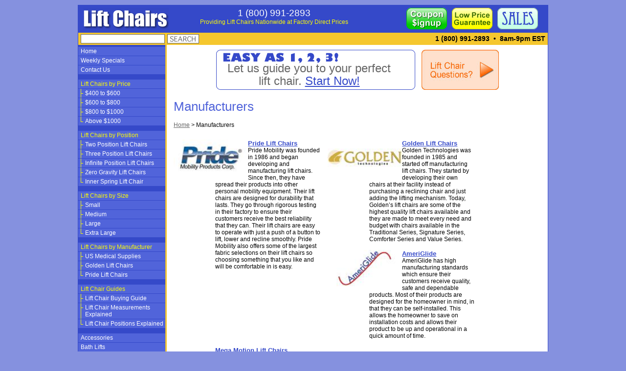

--- FILE ---
content_type: text/html;charset=utf-8
request_url: https://www.lift-chairs.com/manufacturers/
body_size: 4929
content:
<!DOCTYPE html><html xmlns="http://www.w3.org/1999/xhtml" lang="en"><head><title>Manufacturers</title><meta content="width=device-width, initial-scale=1" name="viewport"/><link href="/lc.css" media="screen" type="text/css" rel="stylesheet"/><link href="/print.css" media="print" type="text/css" rel="stylesheet"/><link href="/3rdParty.css" media="screen" rel="stylesheet"/><link href="/css/smart.css" media="screen" type="text/css" rel="stylesheet"/><link href="https://www.lift-chairs.com/manufacturers/" rel="canonical"/><meta content="Manufacturers" name="og:title"/><meta content="product" name="og:type"/><meta content="https://www.lift-chairs.com/manufacturers/" name="og:url"/><meta content="Lift Chairs" name="og:site_name"/><meta content="PO Box 58587" name="og:street-address"/><meta content="Raleigh" name="og:locality"/><meta content="NC" name="og:region"/><meta content="27658" name="og:postal-code"/><meta content="USA" name="og:country-name"/><meta content="orders@inetalliance.net" name="og:email"/><meta content="1 (800) 991-2893" name="og:phone_number"/><meta content="erikjrasmussen" name="fb:admins"/><script type="text/javascript" src="http://platform.twitter.com/widgets.js"></script></head><body onload="Tooltip.init();"><div id="outer-wrapper"><div id="header-area"><h1 class="site-name">Lift Chairs</h1><p id="site-name"><a href="http://www.lift-chairs.com"><img alt="Lift Chairs" src="/images/lift-chairs.gif" width="175" height="46"/></a></p><p id="site-info"><span class="site-phone">1 (800) 991-2893</span><br/><span class="site-tag">Providing Lift Chairs Nationwide at Factory Direct Prices</span></p><p class="header-bits"><a href="/sales.html"><img alt="Lift Chair Weekly Specials" src="/images/weekly-specials.gif" width="83" height="44"/></a></p><p class="header-bits"><a href="/lowPriceGuarantee.html"><img alt="Low Price Guarantee on Lift Chairs" src="/images/low-price.gif" width="83" height="44"/></a></p><p class="header-bits"><a href="/couponSignup.html"><img alt="Lift Chair Coupon Signup" src="/images/coupon-signup.gif" width="83" height="44"/></a></p></div><div id="info-bar"><div class="search-box"><form id="quickSearch" action="/search.html" method="get" data-cr-no-capture="data-cr-no-capture"><div><input class="search-input" type="text" name="q"/><input class="search-button" type="image" name="submit" src="/images/search-button.gif"/></div></form></div><p class="info-phone"><span>1 (800) 991-2893</span> &nbsp;&bull;&nbsp; <span>8am-9pm EST</span></p><div class="clear"><img alt="spacer" src="/images/clear.gif" width="1" height="1"/></div></div><div id="navarea"><div class="live-chat"></div><div id="nav_home"><ul class="nav navbar-nav depth-0"><li class="nav-item first odd"><a class="nav-link" href="/">Home</a></li><li class="nav-item even"><a class="nav-link" href="/sales.html">Weekly Specials</a></li><li class="nav-item odd last"><a class="nav-link" href="/contactUs.html">Contact Us</a></li></ul></div><div id="nav_lift-chairs"><ul class="nav navbar-nav depth-0"><li class="nav-item first odd sub-bar open"><a class="nav-link sub-bar-name" href="/lift-chairs-by-price.htm">Lift Chairs by Price</a><ul class="nav navbar-nav depth-1"><li class="nav-item first odd"><a class="nav-link" href="/400-600-lift-chairs.htm">$400 to $600</a></li><li class="nav-item even"><a class="nav-link" href="/600-800-lift-chairs.htm">$600 to $800</a></li><li class="nav-item odd"><a class="nav-link" href="/800-1000-lift-chairs.htm">$800 to $1000</a></li><li class="nav-item even last"><a class="nav-link" href="/above-1000-lift-chairs.htm">Above $1000</a></li></ul></li><li class="nav-item even sub-bar open"><a class="nav-link sub-bar-name" onclick="Navigation.toggle(event);" href="#">Lift Chairs by Position</a><ul class="nav navbar-nav depth-1"><li class="nav-item first odd"><a class="nav-link" href="/two-position-lift-chairs.htm">Two Position Lift Chairs</a></li><li class="nav-item even"><a class="nav-link" href="/three-position-lift-chairs.htm">Three Position Lift Chairs</a></li><li class="nav-item odd"><a class="nav-link" href="/infinite-position-lift-chairs.htm">Infinite Position Lift Chairs</a></li><li class="nav-item even"><a class="nav-link" href="/zero-gravity-lift-chairs.htm">Zero Gravity Lift Chairs</a></li><li class="nav-item odd last"><a class="nav-link" href="/inner-spring-lift-chair.htm">Inner Spring Lift Chair</a></li></ul></li><li class="nav-item odd sub-bar open"><a class="nav-link sub-bar-name" onclick="Navigation.toggle(event);" href="#">Lift Chairs by Size</a><ul class="nav navbar-nav depth-1"><li class="nav-item first odd"><a class="nav-link" href="/lift-chairs-small.htm">Small</a></li><li class="nav-item even"><a class="nav-link" href="/lift-chairs-medium.htm">Medium</a></li><li class="nav-item odd"><a class="nav-link" href="/lift-chairs-large.htm">Large</a></li><li class="nav-item even last"><a class="nav-link" href="/lift-chairs-xlarge.htm">Extra Large</a></li></ul></li><li class="nav-item even last sub-bar open"><a class="nav-link sub-bar-name" onclick="Navigation.toggle(event);" href="#">Lift Chairs by Manufacturer</a><ul class="nav navbar-nav depth-1"><li class="nav-item first odd"><a class="nav-link" href="/usmliftchairs/">US Medical Supplies</a></li><li class="nav-item even"><a class="nav-link" href="/Golden-Lift-Chairs.htm">Golden Lift Chairs</a></li><li class="nav-item odd last"><a class="nav-link" href="/Pride-Lift-Chairs.htm">Pride Lift Chairs</a></li></ul></li></ul></div><div id="nav_product-info" class="nav-product-info"><ul class="nav navbar-nav depth-0"><li class="nav-item first odd last sub-bar open"><a class="nav-link sub-bar-name" onclick="Navigation.toggle(event);" href="#">Lift Chair Guides</a><ul class="nav navbar-nav depth-1"><li class="nav-item first odd"><a class="nav-link" href="/Buying-a-Lift-Chair/">Lift Chair Buying Guide</a></li><li class="nav-item even"><a class="nav-link" href="/lift-chair-measurements/">Lift Chair Measurements Explained</a></li><li class="nav-item odd last"><a class="nav-link" href="/lift-chair-positions/">Lift Chair Positions Explained</a></li></ul></li></ul></div><div id="nav_additional"><ul class="nav navbar-nav depth-0"><li class="nav-item first odd"><a class="nav-link" href="/lc-accessories.htm">Accessories</a></li><li class="nav-item even"><a class="nav-link" href="/Bath-Lifts.htm">Bath Lifts</a></li><li class="nav-item odd"><a class="nav-link" href="/Massage-Recliners.htm">Massage Recliners</a></li><li class="nav-item even last"><a class="nav-link" href="/Walk-In-Bathtubs.htm">Walk-In Bathtubs</a></li></ul></div></div><div class="top-content-row"><div class="lc-questions"><a href="/lift-chair-positions/"><img alt="Have Lift Chair Questions?" src="/images/index/lift-chair-questions-small.jpg" width="158" height="82"/></a></div><div class="wizard-box"><div class="box1">
                Answer a few questions and we'll narrow down the number of lift chairs that are suitable for you and
                your needs. <a href="/lift-chair-wizard">Get Started!</a></div><div class="box2">
                Let us guide you to your perfect lift chair. <a href="/lift-chair-wizard">Start Now!</a></div></div><div class="clear"><img alt="spacer" src="/images/clear.gif" width="1" height="1"/></div></div><div class="add-this"><div class="addthis_toolbox addthis_default_style addthis_32x32_style"><a class="addthis_button_preferred_1"></a><a class="addthis_button_preferred_2"></a><a class="addthis_button_preferred_3"></a><a class="addthis_button_preferred_4"></a><a class="addthis_button_compact"></a><a class="addthis_counter addthis_bubble_style"></a></div><script type="text/javascript" src="https://s7.addthis.com/js/250/addthis_widget.js#pubid=ra-4e4ad832129c6e6a"></script></div><div id="titleBar"><h1><span id="title"><span>Manufacturers</span></span></h1></div><div id="content"><div id="Site:68:SmartPage:31" class="smart-page even SmartPage-31"><div id="breadcrumbs" class="shortest"><ul class="breadcrumb" itemprop="breadcrumb"><li itemscope class="home from-start-0 from-end-1 breadcrumb-item" itemtype="http://data-vocabulary.org/Breadcrumb"><a href="/" itemprop="url"><span itemprop="title">Home</span></a></li><li class="from-start-0 from-end-1 delimiter"><span>&nbsp;&gt;&nbsp;</span></li><li itemprop="child" itemscope class="current active from-start-1 from-end-0 breadcrumb-item" itemtype="http://data-vocabulary.org/Breadcrumb"><span>Manufacturers</span></li></ul></div><div class="cat-description wysiwyg"></div><div id="smartPagesWrapper"></div><ul class="smart-pages"><li class="even subSmartPage-1"><a href="/Pride-Lift-Chairs.htm"><img class="cat-pic landscape" alt="Pride Lift Chairs" src="/resources/smartPage/1/picture-thumb.gif"/></a><h2><a href="/Pride-Lift-Chairs.htm"><span>Pride Lift Chairs</span></a></h2><div class="cat-short-description"><p>Pride Mobility was founded in 1986 and began developing and manufacturing lift chairs. Since then, they have spread their products into other personal mobility equipment. Their lift chairs are designed for durability that lasts. They go through rigorous testing in their factory to ensure their customers receive the best reliability that they can. Their lift chairs are easy to operate with just a push of a button to lift, lower and recline smoothly. Pride Mobility also offers some of the largest fabric selections on their lift chairs so choosing something that you like and will be comfortable in is easy.</p></div></li><li class="odd subSmartPage-7"><a href="/Golden-Lift-Chairs.htm"><img class="cat-pic landscape" alt="Golden Lift Chairs" src="/resources/smartPage/7/picture-thumb.gif"/></a><h2><a href="/Golden-Lift-Chairs.htm"><span>Golden Lift Chairs</span></a></h2><div class="cat-short-description"><p>Golden Technologies was founded in 1985 and started off manufacturing lift chairs. They started by developing their own chairs at their facility instead of purchasing a reclining chair and just adding the lifting mechanism. Today, Golden&rsquo;s lift chairs are some of the highest quality lift chairs available and they are made to meet every need and budget with chairs available in the Traditional Series, Signature Series, Comforter Series and Value Series.</p></div></li><li class="even subSmartPage-32"><a href="/AmeriGlide.htm"><img class="cat-pic landscape" alt="AmeriGlide" src="/resources/smartPage/32/picture-thumb.gif"/></a><h2><a href="/AmeriGlide.htm"><span>AmeriGlide</span></a></h2><div class="cat-short-description"><p>AmeriGlide has high manufacturing standards which ensure their customers receive quality, safe and dependable products. Most of their products are designed for the homeowner in mind, in that they can be self-installed. This allows the homeowner to save on installation costs and allows their product to be up and operational in a quick amount of time.</p></div></li><li class="odd subSmartPage-66 no-image"><a href="/mega-motion.htm"><img class="cat-pic landscape" alt="No Image" src="/images/clear.gif"/></a><h2><a href="/mega-motion.htm"><span>Mega Motion Lift Chairs</span></a></h2><div class="cat-short-description"></div></li></ul><p style="clear:both;">&nbsp;</p></div></div><div id="info-nav"><div id="nav_info"><ul class="nav navbar-nav depth-0"><li class="nav-item first odd"><a class="nav-link" href="/aboutUs.html">About Us</a></li><li class="nav-item even"><a class="nav-link" href="/faqs.html">FAQs</a></li><li class="nav-item odd"><a class="nav-link" href="/testimonials.html">Testimonials</a></li><li class="nav-item even"><a class="nav-link" href="/delivery.html">Delivery</a></li><li class="nav-item odd"><a class="nav-link" href="/returnPolicy.html">Return Policy</a></li><li class="nav-item even"><a class="nav-link" href="/shoppingCart.html">Shopping Cart</a></li><li class="nav-item odd"><a class="nav-link" href="/contactUs.html">Contact Us</a></li><li class="nav-item even last"><a class="nav-link" href="/terms-conditions.htm">Terms and Conditions</a></li></ul></div></div></div><div id="footer"><div class="payment-methods"><strong><span>We accept the following payment types...</span></strong><ul><li class="visa tooltipped" title="Visa"><span>Visa</span></li><li class="masterCard tooltipped" title="Master Card"><span>Master Card</span></li><li class="americanExpress tooltipped" title="American Express"><span>American Express</span></li><li class="discover tooltipped" title="Discover"><span>Discover</span></li><li class="check tooltipped" title="Check"><span>Check</span></li><li class="paypal tooltipped" title="PayPal"><span>PayPal</span></li></ul></div><a title="Lift Chairs is a nominee in the SeniorHomes.com Best of the Web 2012." href="http://www.seniorhomes.com/d/lift-chairs/" rel="nofollow"><img src="/images/nominee2012.png"/></a><div class="badge"><a href="javascript:popUp('http://www.bbb.org/raleigh-durham/business-reviews/medical-equipment-suppliers/us-medical-supplies-in-raleigh-nc-14567')" rel="nofollow"><img style="margin-left: 20px;" alt="Better Business Bureau" src="/images/bbb.jpg" width="45" height="73"/></a></div><div class="copyright">&copy;2010 - <a href="http://www.lift-chairs.com">Lift-Chairs.com</a></div><div id="nav_footer" class="footer-nav"><ul class="nav navbar-nav depth-0"><li class="nav-item first odd"><a class="nav-link" href="/returnPolicy.html">Return Policy</a></li><li class="nav-item even"><a class="nav-link" href="/privacyPolicy.html">Privacy Policy</a></li><li class="nav-item odd last"><a class="nav-link" href="/pressroom/">Press Box</a></li></ul></div><div class="footer-bottom"><div class="clear"><img alt="spacer" src="/images/clear.gif" width="1" height="10"/></div><span class="footer-label">Phone</span>: <span>1 (800) 991-2893</span> &middot;
        <span>Raleigh</span>, <span>NC</span>&nbsp;<span>27658</span></div></div><script type="text/javascript">/*<![CDATA[*/
    if (typeof(_gat) != 'object')document.write('&lt;sc' + 'ript src="http' +
            (document.location.protocol == 'https:' ? 's://ssl' : '://www') +
            '.google-analytics.com/ga.js">&lt;/sc' + 'ript>')/*]]>*/</script><script type="text/javascript">/*<![CDATA[*/
    try {
        var gwoTracker = _gat._getTracker("UA-15577186-2");
        gwoTracker._trackPageview("/3938981971/test");
    } catch(err) {
    }/*]]>*/</script><script type="text/javascript" src="/basic-root.js"></script><script type="text/javascript">/*<![CDATA[*/
        function popUp(URL) {
            day = new Date();
            id = day.getTime();
            eval("page" + id + " = window.open(URL, '" + id + "', 'toolbar=0,scrollbars=1,location=0,statusbar=0,menubar=0,resizable=1,width=600,height=500,left = 710,top = 350');");
        }
    /*]]>*/</script><script type="text/javascript">/*<![CDATA[*/const productLine=2;/*]]>*/</script><script type="text/javascript" async="async" defer="defer">/*<![CDATA[*/try {
(function(i,s,o,g,r,a,m){i['GoogleAnalyticsObject']=r;i[r]=i[r]||function(){
(i[r].q=i[r].q||[]).push(arguments)},i[r].l=1*new Date();a=s.createElement(o),
m=s.getElementsByTagName(o)[0];a.async=1;a.src=g;m.parentNode.insertBefore(a,m)
})(window,document,'script','https://www.google-analytics.com/analytics.js','ga');
ga('create', 'UA-15577186-1', 'auto', {'legacyCookieDomain': 'lift-chairs.com'});
ga('require', 'ecommerce');
ga('send', 'pageview');
window.dataLayer = window.dataLayer || []; function gtag(){dataLayer.push(arguments);}} catch(e) { if(console) { console.error(e) } }/*]]>*/</script></body></html>

--- FILE ---
content_type: text/css
request_url: https://www.lift-chairs.com/css/smart.css
body_size: 6934
content:
ul.smart-pages li {
   list-style: none;
   width: 300px;
    float: left;
    margin-top:15px;
    min-height: 125px;
}
ul.smart-pages li.even {
    margin-right: 15px;
}
ul.press-pages li {
    list-style: none;
    margin-top:15px;
    margin-right: 15px;
}
.press-name {
    font-size: 1.1em;
}

ul.smart-pages .cat-pic {
    /*border: 1px solid #666;*/
    float: left;
    height: 75px;
}
ul.smart-pages h2 {
    font-size: 1.1em;
    margin-left: 85px;
}
ul.smart-pages h2 a {
    color: #3549C9;
}
ul.smart-pages .cat-short-description {
    margin-left: 85px;
}
.cat-description li {
	margin-left: 25px;
}
.compare-selected-wrapper {
    margin:10px 0;
    border-top: 1px solid #ccc;
    border-bottom: 1px solid #ccc;
    padding: 5px 0;
    text-align: center;
    background-color: #ffc;
}
ul.products li {
    list-style: none;
    height: 380px;
    width: 230px;
    float: left;
    border: 1px solid #CFD4F5;
    margin-bottom: 5px;
    margin-right: 5px;
    padding:5px;
}
.comparison-row-wrapper {
    padding-top: 10px;
}
#search-page ul.products li,
#sales-page ul.products li {
	height: 170px;
}

table.specs {
	width: 100%;
}

h2.pname {
    font-size:1em;
    height:3.5em;
		padding-bottom: 2px;
    margin-bottom: 1em;
}
h2.pname a {
    color: #3549c9;
}
.pcompare {
    float:right;
    width:20px;
    text-align: right;
}
.pol-pcompare {
    float:left;
    width:70px;
    text-align: left;
    font-size: .9em;
    padding: 3px 0;
}
.ppic {
    float:left;
    margin-right:5px;
    margin-bottom:5px;
    width:65px;
    height:100px;
    line-height:100px;
}
.ppic a {
    display:block;
}
.ppic img {
    width:65px;
    border:0;
}
.poem {
    font-size:10px;
    text-align: center;
    line-height:10px;
}
.pprice {
    font-size:1.2em;
    font-weight: bold;
    text-align: center;
    color: #666;
    padding: 4px 0;
}
.comparison-price {
    font-weight: bold;
    color: #666;
}
.pfree {
    text-align: center;
    color: #5164DA;
}
.pshipping {
	text-align: center;
}
p.cart {
    background-color:#ffc;
    font-size: 11px;
    height:18px;
    width:94px;
    line-height: 18px;
    margin:5px 0 5px 95px;
    text-align:center;
}
p.cart a {
    background: transparent url(/images/cart.gif) no-repeat 0 0;
    display: block;
    padding-left: 10px;
    text-decoration: none;
    color: #333;
}
p.more {
    font-size: 11px;
    margin-left: 95px;
    width:94px;
    height:18px;
    line-height: 18px;
    text-align: center;
}
p.more a {
    background: transparent url(/images/info.gif) no-repeat 0 0;
    display: block;
    padding-left: 10px;
    text-decoration: none;
    color: #333;
}
.instant-coupon {
	width: 94px;
	margin-left: 95px;
	padding: 2px 0;
	text-align: center;
}
.instant-coupon a {
	color: red;
}
.comparison-instant-coupons {
    width: 300px;
}
.product-col p.cart,
.product-col p.more {
	float: left;
	margin-left: 10px;
	margin-top: 5px;
}
ul.manufacturers li {
	list-style: none;
	margin-bottom: 10px;
}
ul.manufacturers h2 {
	font-size: 1.1em;
}
ul.manufacturers h2 a {
	color: #3549C9;
}
img.manuf-pic {
	float: left;
	margin: 5px 5px 5px 0;
}
.search-page-top {
	margin: 10px;
}
.search-products-found {
	margin: 10px;
	text-align: center;
	font-weight: bold;
}
#content .smart-snippet {
	background-color: #fff;
	border: 0;
	padding: 4px 0 0 25px;
}
.single-issue {
    margin: 5px 0;
}
.comparison-single-issue {
    float: right;
    width: 240px;
    text-align: center;
    height: 20px;
    padding: 0 5px;
    background-color: #fff;
}
.review-box {
	/*height: 25px;*/
}
.rating-average,
.rating-header,
#content .rating-count,
#content .write-a-review {
	display: none;
}
#content .pr-snippet-stars {
	float: left;
	margin-right: 10px;
}
#table .review-box {
	float: left;
	margin-left: 15px;
	margin-top: 5px;
}
#table .comparison-row-wrapper .review-box {
    margin-left: 0;
}
#table .review .rating {
	clear: none;
}
.product-col img.product-pic {
	width: 50px;	
}
table.liftchairs-comparison-chart {
	border-collapse: collapse;
}
.liftchairs-comparison-chart .clear {
	height: 1px;	
}
.colname {
	padding: 5px;
	font-weight: bold;
	background-color: #EAEDFF;
    height: 20px;
}
.colname a {
	color: #3549C9;
}
div.col1 {
	float: left;
	width: 70px;
	text-align: center;
}
th.col1 {
	width: 70px;
	text-align: center;
}
.col1 img {
	width: 60px;
}
div.col2 {
	float: left;
	width: 125px;
	text-align: center;
	padding-top: 20px;
}
th.col2 {
	width: 125px;
	text-align: center;
}
div.col3 {
	width: 270px;
	float: left;
}
div.colfeature {
	float: left;
	width: 100px;
	text-align: center;
	padding-top: 20px;
}
th.colfeature {
	width: 100px;
	text-align: center;
}
.SmartPage-34 ul.products li,
.SmartPage-14 ul.products li,
.SmartPage-15 ul.products li,
.SmartPage-16 ul.products li,
.SmartPage-17 ul.products li {
	width:220px;
	height:200px;
}
.SmartPage-35 ul.products li {
    width:235px;
    height:200px;
    margin-right: 12px;
    margin-bottom: 12px;
}
.SmartPage-35 ul.products li.column-0 {
   clear: left;
}
/**
.SmartPage-36 .compare-selected-wrapper,
.SmartPage-36 .products,
.SmartPage-37 .compare-selected-wrapper,
.SmartPage-37 .products,
.SmartPage-38 .compare-selected-wrapper,
.SmartPage-38 .products,
.SmartPage-39 .compare-selected-wrapper,
.SmartPage-39 .products {
	display: none;
}
*/
.video {
    text-align: center;
    padding: 20px;
}
.wit-right-col {
    float: right;
    width: 235px;
}
/*Medicare Stuff*/
.medicare-info {
    padding: 20px;
}
.medicare-info li {
    margin-left: 25px;
}
.med-header {
    font-weight: bold;
    font-size: 1.3em;
    border-bottom: 1px solid #333;
    padding-bottom: 5px;
    margin-bottom: 10px;
    margin-top: 40px;
}
.sec-header {
    font-weight: bold;
    font-size: 1.1em;
    margin-top: 20px;
}
.allowable-box {
    border-top: 1px solid #333;
    border-left: 1px solid #333;
    width: 670px;
    margin-left: auto;
    margin-right: auto;
}
.medicare-allowable li {
    text-align: center;
    padding: 5px;
    width: 100px;
    float: left;
    border-right: 1px solid #333;
    border-bottom: 1px solid #333;
    list-style: none;
    margin-left: 0;
}
.m-state {
    font-weight: bold;
}
.m-allowable-header {
    font-weight: bold;
    text-align: center;
    margin-top: 20px;
    font-size: 1.1em;
}
ul.bullets li {
    margin-left: 25px;
    list-style: disc;
}
ol.numbers li {
    margin-left: 25px;
    list-style: decimal;
}
p.med-return {
    font-weight: bold;
    margin-top: 20px;
}
.understanding-med {
    float: right;
    margin: 0 0 10px 10px;
}
.contents {
    color: #1d5c7a;
}
.contents p {
    font-weight: bold;
    font-size: 1.3em;
}
.contents li {
    list-style: disc;
    margin-left: 25px;
    margin-bottom: 10px;
    font-weight: bold;
}
.medicare-form {
    margin-top: 50px;
    font-weight: bold;
}
.medicare-form-text {
    margin: 10px 0;
}
.medicare-disclaimer {
    margin-top: 10px;
    font-weight: bold;
}
.medicare-disclaimer strong {
    font-size: 1.1em;
}


--- FILE ---
content_type: text/css
request_url: https://www.lift-chairs.com/print.css
body_size: 670
content:
@import url(/css/global.css);
@import url(/css/product.css);
@import url(/css/index.css);
@import url(/css/compare.css);
@import url(/css/smart.css);

body {
    background-color: #fff;
}

#header-area {
    background-color: #fff;
}

h1.site-name {
    float: none;
    text-align: center;
    font-size: 1.1em;

}
a {
    text-decoration: none;
}
#footer,
p#site-name,
#site-info,
.header-bits,
    #info-nav,
#info-bar,
.return-to-previous,
#navarea {
    display: none;
}

#content {
    width: 100%;
    margin-left: 0;
    padding-top: 20px;
}

.title {
    margin-left: 20px;
}

#outer-wrapper {
    width: 100%;
    background-image: none;
}

.top-content-row {
    display: none;
}

#titleBar {
    margin-top: 20px;
}


--- FILE ---
content_type: text/css
request_url: https://www.lift-chairs.com/css/global.css
body_size: 7396
content:
* {
	margin: 0;
	padding: 0;
}

img {
	border: none;
	-ms-interpolation-mode: bicubic;
}

body {
	font-family: geneva, arial, helvetica, sans-serif;
	font-size: 12px;
	background-color: #8591DF;
}

.clear {
	clear: both;
	height: 1px;
}

.clear-left {
	clear: left;
	height: 1px;
}

#outer-wrapper {
	text-align: center;
	background: #fff url(/images/navarea-bg.gif) 0 0 repeat-y;
	width: 960px;
	margin-top: 10px;
	margin-left: auto;
	margin-right: auto;
	position: relative;
	border: 1px solid #3549C9;
}

#header-area {
	text-align: left;
	height: 46px;
	padding: 5px 10px;
	background-color: #3549C9;
}

h1.site-name {
	margin-left: -1000px;
	float: left;
}

p#site-name {
	float: left;
	width: 175px;
}

p#site-info {
	float: left;
	width: 390px;
	text-align: center;
	/*font-weight: bold;*/
	margin-left: 20px;
}

.site-phone {
	font-size: 1.6em;
	color: #fff;
}

.site-tag {
	color: yellow;
}

.header-bits {
	width: 83px;
	float: right;
	margin-right: 10px;
}

#info-bar {
	background-color: #F5C72E;
	height: 25px;
	font-size: 14px;
	font-weight: bold;
	line-height: 25px;
	text-align: left;
}

div.search-bar,
p.info-announcements {
	float: left;
	width: 45%;
	padding-left: 5px;
}

input.search-input {
	float: left;
	margin-top: 3px;
	margin-left: 5px;
	border: 1px solid #666;
	height: 17px;
	width: 170px;
}

input.search-button {
	float: left;
	margin-top: 3px;
	margin-left: 5px;
}

p.info-announcements a {
	color: #000;
}

p.info-phone {
	float: right;
	width: 45%;
	text-align: right;
	padding-right: 5px;
}
.footer-nav li {
    display: inline;
    padding: 0 20px;
    line-height: 40px;
}
#info-nav {
/*margin-left: 181px;*/
	height: 3em;
	line-height: 3em;
	text-align: right;
	background-color: #3549C9;
	font-size: .9em;
}

#info-nav a {
/*display: block;*/
	padding: 3px 5px;
	color: #fff;
	text-decoration: none;
}

#info-nav a:hover {
	color: yellow;
}

#info-nav li {
	text-align: left;
	display: inline;
	list-style: none;
}
.live-chat div {
    height: 75px;
    margin-bottom: 5px;
}
#navarea {
	position: absolute;
	width: 178px;
	top: 85px;
	text-align: left;
	left: 0;
}

#navarea a {
	text-decoration: none;
	color: #fff;
}

#navarea li {
	list-style: none;
	background-color: #5164DA;
	border-bottom: 1px solid #3549C9;
}

/*#navarea li.selected {*/
/*margin-top: 5px;*/
/*margin-bottom: 5px;*/
/*}*/
/*#navarea li.open ul li.selected {*/
/*margin-top:0;*/
/*margin-bottom:0; */
/*}*/
#navarea li ul li {
	margin-left: 0;
}

#navarea li ul li.first {
	border-top: 1px solid #3549C9;
}

#navarea li ul li.last {
	border-bottom: 0;
}

#navarea li a {
	display: block;
	padding: 2px 2px 2px 5px;
}

#navarea .open {
	margin: 10px 0;
}

#navarea .open a {
	color: yellow;
}

#navarea li.open a:hover {
	background-color: #7B89E3;
}

#navarea li ul.depth-1 li a {
	background-color: transparent;
	background-image: url(/images/sub-nav.gif);
	background-position: 0 0;
	background-repeat: no-repeat;
}
#navarea li ul.depth-1 li a:hover {
	background-color: transparent;
	background-image: url(/images/sub-nav-hover.gif);
	background-position: 0 0;
	background-repeat: no-repeat;
}
#navarea li ul.depth-1 li.selected a {
    background-color: transparent;
    background-image: url(/images/sub-nav-selected.gif);
    background-position: 0 0;
    background-repeat: no-repeat;
}

#navarea li ul.depth-1 li.last a {
	background-image: url(/images/sub-nav-last.gif);
}

#navarea li.open ul li.selected a:hover,
#navarea li.open ul li.selected a,
#navarea li.selected a {
	background-color: #F5C72E;
	color: #3549C9;
}

#navarea li.open ul li a {
	background-color: #5164DA;
}

#navarea li.open ul li a:hover,
#navarea li a:hover {
	background-color: #7B89E3;
}

#navarea li.open ul li a {
	padding-left: 14px;
	color: #fff;
}

.nav-product-info {
	margin-top: 10px;
}

.banner {
	clear: both;
	text-align: center;
	margin-left: 185px;
	margin-top: 10px;
}

#instantCoupons {
	margin-left: 195px;
}
.add-this {
    position:absolute;
    width: 250px;
    right: 10px;
    top: 190px;
    height: 35px;
}
#titleBar {
	margin-left: 195px;
	text-align: left;
	font-family: impact, geneva, sans-serif;
}

#titleBar h1 {
	color: #5164DA;
	font-size: 26px;
	font-weight: normal;
	padding: 5px 0;
	margin: 0;
}

#breadcrumbs {
	margin-bottom: 8px;
}

#breadcrumbs li {
	display: inline;
}

#breadcrumbs a {
	color: #666;
}
.top-content-row {
	margin: 10px 0 10px 185px;
}
.lc-questions,
.medicare-questions {
	float: right;
	margin-right: 100px;
}
.wizard-box {
	float: right;
	width: 407px;
	height: 82px;
	background: transparent url(/images/index/easy123.gif) 0 0 no-repeat;
	position: relative;
	margin-right: 13px;
}
.box1 {
	position:absolute;
	top: 35px;
	left: 20px;
	width: 380px;
	display: none;
}
.box2 {
	position:absolute;
	top: 25px;
	left: 20px;
	width: 340px;
	font-size: 2em;
	line-height: 1.1em;
	color: #666;
}
.box2 a {
	color: #3549C9;
}
#content {
	text-align: left;
	margin-left: 185px;
	padding: 10px;
	min-height: 765px;
	position: relative; /*width: 575px;*/
}

* html #content {
	height: 800px;
}

.cat-description p {
	margin: 8px 0;
}

.contact-right {
	float: right;
	width: 300px;
}

div.contact-phone,
div.contact-address {
	margin-top: 15px;
}

.contact-form {
	float: left;
	width: 425px;
	margin-top: 15px;
}

.contact-form th,
.contact-phone th {
	padding-right: 5px;
	text-align: right;
}
#contactUs-page .buttons {
	text-align: center;
}
.contact-success {
	margin-right: 320px;
	background-color: yellow;
	padding: 10px;
	text-align: center;
	font-weight: bold;
}

div.fax {
	display: none;
}

.mailing-header {
	font-weight: bold;
}

#coupon-signup-page fieldset {
	width: 250px;
	float: right;
	margin: 0 10px 10px;
	padding: 10px;
	border: 1px solid #3549C9;
}

#coupon-signup-page li {
	list-style: none;
	margin-top: 5px;
	margin-left: 10px;
	text-align: left;
}

#coupon-signup-page legend {
	font-weight: bold;
	color: #3549C9;
}

#coupon-signup-page .submit {
	padding: 5px;
	text-align: center;
}

#coupon-signup-page label {
	color: #333;
	font-weight: bold;
}

#coupon-signup-page li label {
	font-weight: normal;
}

.coupon-success {
	text-align: center;
	padding: 10px;
	background-color: yellow;
	font-size: 1.1em;
	margin-bottom: 15px;
	font-weight: bold;
}

.coupon-signup-text {
	margin-right: 300px;
	height: 1%;
}

#footer {
	text-align: center;
	font-size: .9em;
}

.payment-methods {
	margin-bottom: 10px;
	margin-left: auto;
	margin-right: auto;
	text-align: center;
}

.payment-methods li {
	list-style: none;
	display: inline;
	margin-right: 10px;
}

/*Wizard Styling*/
.questionAndButtons {
	width: 600px;
	margin-left: auto;
	margin-right: auto;
}

.questions-wrapper {
	min-height: 160px;
}

.questionAndButtons .question {
	font-weight: bold;
	font-size: 1.4em;
	margin: 20px 0 10px 0;
	color: #D85526;
	border-bottom: 1px solid #D85526;
	padding-bottom: 5px;
}

.questionAndButtons .buttons {
	border-top: 1px solid #D85526;
	padding-top: 10px;
	margin-top: 10px;
}

.questionAndButtons li {
	list-style: none;
	margin-bottom: 10px;
	margin-left: 20px;
}

.questionAndButtons .next,
.questionAndButtons .finish {
	float: right;
}

.questionAndButtons .previous {
	float: left;
}
/*fda compliance stuff*/
.sp-fda-name {
	font-size: .9em;
	padding-top: 5px;
	color: #666;
}
.sp-fda-blurb {
	font-size: .9em;
	margin: 1em 0;
}
.p-fda-name {
	/*margin-bottom: 1em;*/
	text-align: center;
	font-size: .6em;
}
.p-fda-blurb {
	margin: 1em 0;
	font-size: .9em;
}



--- FILE ---
content_type: text/css
request_url: https://www.lift-chairs.com/css/product.css
body_size: 4430
content:
h3.name {
	font-size: 13px;
	color: #3549C9;
	line-height: 13px;
}

span.oem {
	font-size: 11px;
	font-weight: bold;
}

.picbox {
	width: 100px;
	float: left;
	text-align: center;
	-moz-border-radius-bottomleft: 3px;
	-moz-border-radius-bottomright: 3px;
	-moz-border-radius-topleft: 3px;
	-moz-border-radius-topright: 3px;
	background-color: #F3F3F3;
	border: 1px solid #DDDDDD;
	margin: 0 10px 10px 0;
	padding-top: 4px;
	text-align: center;
}
.picbox-text {
	font-size: .9em;
	margin: 0;
}
.picbox img {
	width: 75px;
	border:1px solid #ccc;
	padding:3px;
}

.enlarge {
	color: #666;
	font-size: 11px;
}

.documents {
	margin-top: 15px;
}

.additional-resources-header {
	font-weight: bold;
	color: #666;
}

.medicare li,
.documents li {
	text-align: left;
	margin-bottom: 5px; /*background: transparent url( /images/pdf.gif ) 0 0 no-repeat;*/
/*padding-left: 20px;*/
	margin-left: 15px;
	list-style:disc;
}

#brochureWrapper {
	background: transparent url(/images/pdf.gif) 0 0 no-repeat;
	padding-left: 20px;
	min-height: 18px;
	line-height: 18px;
	text-align: left;
}

* html #brochureWrapper {
	height: 18px;
}

.infobox {
	margin-left: 10px;
}

.product-description {
	min-height: 50px;
}

.feature-set tr td {
	padding: 2px;
}

.feature-set {
	width: 527px;
}

.feature-set td.feature-name {
	width: 285px;
	padding-left: 5px;
}

.feature-set td.feature-value {
	text-align: center;
	width: 237px;
}

.feature-set tr.odd td {
	background-color: #EAEDFF;
}

* html .product-description {
	height: 50px;
}

.product-features-header {
	color: #666;
	font-weight: bold;
	margin-top: 15px;
}
.product-images {
	clear: left;
}
.product-options,
.product-images {
	border-left: 5px solid #F0C32D;
	padding-left: 10px;
	height: 1%;
}

.product-features li,
.product-description li {
	margin-left: 25px;
}

.product-images-header {
	font-weight: bold;
	color: #5D6DD4;
	margin-top: 15px;
}
.product-images-header {
	font-size: .9em;
}
.options-explanation {
	margin-bottom: 15px;
}

.product-images li {
	list-style: none;
	display: inline;
	padding: 5px;
	margin-right: 10px;
}

.product-images img {
	height: 75px;
	border: 1px solid #5164DA
}

.product-options li {
	list-style: none;
	float: none;
	clear: both;
}

.product-options ul li ul li {
	float: left;
	width: 140px;
	margin: 0 10px 10px 5px;
	text-align: center;
	clear: none;
}

.product-options .label {
	float: none;
	font-weight: bold;
	clear: both;
}

.chooseYourLiftChairColor .option-header,
.product-options .label .option-price,
.product-options .no-image img {
	display: none;
}

.option-name {
	color: #666;
}

.option-header {
	margin-top: 10px;
	margin-bottom: 3px;
	padding-left: 5px;
	font-weight: bold;
	color: #666;
}

.product-options img.option-pic {
	border: 1px solid #5164DA;
	width: 75px;
}
.single-issue-image {
    margin-bottom: 10px;
}
.price {
	font-size: 2.5em; /*font-weight: bold;*/
	color: #3549C9;
	font-family: impact, sans-serif;
}

.free-shipping {
	color: #5164DA;
	font-weight: bold;
}

.right-col {
	float: right;
	width: 170px;
	padding-left: 30px;
}

.cartbox {
	padding: 10px;
	border: 3px double #A5AFEC;
	text-align: center;
	clear: right;
}
.instant a {
	color: green;
}

.rprice {
	margin-top: 10px;
	font-size: 11px;
}
p.cart-bottom,
p.cart {
	background-color: #ffc;
	font-size: 11px;
	height: 18px;
	width: 94px;
	line-height: 18px;
	margin-left: auto;
	margin-right: auto;
	margin-bottom: 10px;
	text-align: center;
}

p.cart-bottom a,
p.cart a {
	background: transparent url(/images/cart.gif) no-repeat 0 0;
	display: block;
	padding-left: 10px;
	text-decoration: none;
	color: #333;
}

.review-snippet {
	width: 170px; /*padding: 10px;*/
	margin: 10px 10px 0 0;
	text-align: center;
}

#content .rating-count {
	text-align: center;
}

#content .review-snippet .rating {
	margin: 5px 0 5px 43px;
}
.rating-average,
.rating-count {
	display: none;
}
#content .read-a-review,
#content .write-a-review {
	clear: both;
	border: 0;
	padding: 2px;
}

.reviews-full {
	margin-top: 20px;
}

.related-products li {
	float: left;
	width: 180px;
	margin-right: 15px;
	list-style: none;
	text-align: center;
}
.product-options-header,
.reviews-header,
.related-products-header {
	font-weight: bold;
	text-align: center;
	margin-top: 20px;
	border-bottom: 1px solid #ddd;
	padding-bottom: 5px;
	margin-bottom: 20px;
}
.related-name {
	text-align: left;
}
img.related-pic {
	height: 100px;
}
.video {
    text-align: center;
    padding: 20px;
}
.no-tax {
    margin-top: 10px;
}


--- FILE ---
content_type: text/css
request_url: https://www.lift-chairs.com/css/index.css
body_size: 2907
content:
#index-left {
	margin-right: 323px;
}

.index-pricing {
	width: 190px;
	float: left;
}
.index-size {
	width: 190px;
	float: left;
	margin-left: 30px;
}
#index-middle {
	margin-left: 15px;
	/*margin-right: 250px;*/
	height: 1%;
	width: 330px;
	float:right;
}
#index-middle ul {
	/*border-left: 1px solid #ccc;*/
	padding-left: 15px;
}
#index-middle li {
	list-style: none;
	margin-bottom: 20px;
	min-height: 90px;
}
img.position {
	float: left;
}
.browse-position-header {
	font-size: 1.2em;
	font-weight: bold;
	border-bottom: 1px solid #ccc;
	margin-bottom: 10px;
	padding-left: 10px;
	color: #333;
}
.position-header {
	font-weight: bold;
	color: #666;
	margin-left: 75px;
}
.position-header a {
	color: #666;
}
.position-header a:visited {
	color: #666;
}
.position-text {
	margin-left: 75px;
}
.quote {
	background-color: #EEFFF9;
	height: 1%;
	position: relative;
	width: 308px;
}
.quote-large {
	background-color: #EEFFF9;
	height: 1%;
	position: relative;
	width: 755px;
}
.quote-author {
	text-align: right;
	padding-top: 3px;
	padding-right: 30px;
}

.quote-bottom {
	/*position:absolute;*/
	margin-bottom: -3px;
	/*left: 0;*/
}
.quote-text {
	padding: 0 10px;
}

#index-right {
    width: 230px;
    float: right;
}
.index-caption {
	text-align: center;
	padding-bottom: 10px;
	color: #666;
}
.pricebg {
    width: 186px;
    height: 116px;
    background: transparent url(/images/price-bg.gif) 0 0 no-repeat;
    font-size: 1.7em;
    font-weight: bold;
    font-family: geneva, sans-serif;
    text-align: center;
    color: #3549C9;
    letter-spacing: 1px;
    margin-bottom: 15px;
}
.sizebg {
    width: 186px;
    height: 116px;
    background: transparent url(/images/size-bg.gif) 0 0 no-repeat;
    font-size: 1.8em;
    font-weight: bold;
    font-family: geneva, sans-serif;
    text-align: center;
    color: #3549C9;
    letter-spacing: 1px;
    margin-bottom: 15px;
}
.pricebg a {
    color: #3549C9;
    text-decoration: none;
}
.sizebg a {
	color: #666;
	text-decoration: none;
}
.click-here {
    font-size: 12px;
    font-family : geneva, arial, helvetica, sans-serif;
}
.price-inner {
    padding: 15px 10px 10px;
}
.pb2 .price-inner,
.pb3 .price-inner {
    /*padding: 10px;*/
}
.between {
    font-size: 12px;
    font-family : geneva, arial, helvetica, sans-serif;
    color: #666;
}
.between a {
    font-size: 12px;
}
table#additional-products,
table#featured-sales {
	border: 1px solid #999;
	border-collapse: collapse;
	margin-top: 20px;
}
table#additional-products td,
table#featured-sales td {
	text-align: center;
	padding: 10px;
	border: 1px solid #999;
	width: 188px;
}
table#additional-products td.caption,
table#featured-sales td.caption {
	background-color: #999;
	color: #fff;
	text-align: center;
	padding: 2px;
}
img.additional-product,
.featured-pic {
	height: 100px;
}
table#featured-sales h3 {
	font-size: 1em;
}
table#additional-products a,
table#featured-sales h3 a {
	font-weight: bold;
	color: #666;
}



--- FILE ---
content_type: text/css
request_url: https://www.lift-chairs.com/css/compare.css
body_size: 1279
content:
table.comparison-table {
	text-align:center;
	margin-top:10px;
	border-spacing:0;
}
.product-column a {
	color:#06c;
}
table.comparison-table th {
	border-top-width:0;
	padding:3px;
}
table.comparison-table td {
	border-right:1px solid #96938e;
	border-bottom:1px solid #96938e;
	padding:3px;
}
img.product-pic {
	border-width:0;
	width:75px;
}
a.cart-link {
	font-size:.9em;
	color:#720303;
}
tr.even {
	background-color:#edefff;
}
td {
	width:150px;
	text-align:center;
}
table.comparison-table thead td.empty,
table.comparison-table tfoot td.empty {
	border: 0;
}
tbody tr.first td {
	border-top-width:0;
}
table.comparison-table thead td.first,
table.comparison-table tfoot td.first,
table.comparison-table tbody td.first {
	border-left:1px solid #96938e;
}
table.comparison-left tbody td.first {
	border-left-width:0;
}
table.comparison-table tfoot td,
table.comparison-table thead td {
	border-left-width:0;
}


.return-to-previous {
	background-color: #3549c9;
	color: #fff;
	padding: 10px;
	font-size: 1.1em;
	font-weight: bold;
	height: 1%;
}

.return-to-previous a {
	color: #fff;
}

.compare-print {
	float: right;
	width: 200px;
	text-align: center;
}
#content .review .rating {
    float: none;
    margin-left: auto;
    margin-right: auto;
}
#content .review {
    text-align: center;
}
#histogram {
    display: none;
}



--- FILE ---
content_type: text/plain
request_url: https://www.google-analytics.com/j/collect?v=1&_v=j102&a=1547647424&t=pageview&_s=1&dl=https%3A%2F%2Fwww.lift-chairs.com%2Fmanufacturers%2F&ul=en-us%40posix&dt=Manufacturers&sr=1280x720&vp=1280x720&_u=KGBAAEIRAAAAACAAI~&jid=763672970&gjid=752179307&cid=1958799520.1769001587&tid=UA-15577186-1&_gid=1220951306.1769001587&_r=1&_slc=1&z=733954735
body_size: -451
content:
2,cG-2Z0BYT5S5M

--- FILE ---
content_type: text/javascript
request_url: https://www.lift-chairs.com/basic-root.js
body_size: 716282
content:
/*! jQuery v3.2.1 | (c) JS Foundation and other contributors | jquery.org/license */
!function(a,b){"use strict";"object"==typeof module&&"object"==typeof module.exports?module.exports=a.document?b(a,!0):function(a){if(!a.document)throw new Error("jQuery requires a window with a document");return b(a)}:b(a)}("undefined"!=typeof window?window:this,function(a,b){"use strict";var c=[],d=a.document,e=Object.getPrototypeOf,f=c.slice,g=c.concat,h=c.push,i=c.indexOf,j={},k=j.toString,l=j.hasOwnProperty,m=l.toString,n=m.call(Object),o={};function p(a,b){b=b||d;var c=b.createElement("script");c.text=a,b.head.appendChild(c).parentNode.removeChild(c)}var q="3.2.1",r=function(a,b){return new r.fn.init(a,b)},s=/^[\s\uFEFF\xA0]+|[\s\uFEFF\xA0]+$/g,t=/^-ms-/,u=/-([a-z])/g,v=function(a,b){return b.toUpperCase()};r.fn=r.prototype={jquery:q,constructor:r,length:0,toArray:function(){return f.call(this)},get:function(a){return null==a?f.call(this):a<0?this[a+this.length]:this[a]},pushStack:function(a){var b=r.merge(this.constructor(),a);return b.prevObject=this,b},each:function(a){return r.each(this,a)},map:function(a){return this.pushStack(r.map(this,function(b,c){return a.call(b,c,b)}))},slice:function(){return this.pushStack(f.apply(this,arguments))},first:function(){return this.eq(0)},last:function(){return this.eq(-1)},eq:function(a){var b=this.length,c=+a+(a<0?b:0);return this.pushStack(c>=0&&c<b?[this[c]]:[])},end:function(){return this.prevObject||this.constructor()},push:h,sort:c.sort,splice:c.splice},r.extend=r.fn.extend=function(){var a,b,c,d,e,f,g=arguments[0]||{},h=1,i=arguments.length,j=!1;for("boolean"==typeof g&&(j=g,g=arguments[h]||{},h++),"object"==typeof g||r.isFunction(g)||(g={}),h===i&&(g=this,h--);h<i;h++)if(null!=(a=arguments[h]))for(b in a)c=g[b],d=a[b],g!==d&&(j&&d&&(r.isPlainObject(d)||(e=Array.isArray(d)))?(e?(e=!1,f=c&&Array.isArray(c)?c:[]):f=c&&r.isPlainObject(c)?c:{},g[b]=r.extend(j,f,d)):void 0!==d&&(g[b]=d));return g},r.extend({expando:"jQuery"+(q+Math.random()).replace(/\D/g,""),isReady:!0,error:function(a){throw new Error(a)},noop:function(){},isFunction:function(a){return"function"===r.type(a)},isWindow:function(a){return null!=a&&a===a.window},isNumeric:function(a){var b=r.type(a);return("number"===b||"string"===b)&&!isNaN(a-parseFloat(a))},isPlainObject:function(a){var b,c;return!(!a||"[object Object]"!==k.call(a))&&(!(b=e(a))||(c=l.call(b,"constructor")&&b.constructor,"function"==typeof c&&m.call(c)===n))},isEmptyObject:function(a){var b;for(b in a)return!1;return!0},type:function(a){return null==a?a+"":"object"==typeof a||"function"==typeof a?j[k.call(a)]||"object":typeof a},globalEval:function(a){p(a)},camelCase:function(a){return a.replace(t,"ms-").replace(u,v)},each:function(a,b){var c,d=0;if(w(a)){for(c=a.length;d<c;d++)if(b.call(a[d],d,a[d])===!1)break}else for(d in a)if(b.call(a[d],d,a[d])===!1)break;return a},trim:function(a){return null==a?"":(a+"").replace(s,"")},makeArray:function(a,b){var c=b||[];return null!=a&&(w(Object(a))?r.merge(c,"string"==typeof a?[a]:a):h.call(c,a)),c},inArray:function(a,b,c){return null==b?-1:i.call(b,a,c)},merge:function(a,b){for(var c=+b.length,d=0,e=a.length;d<c;d++)a[e++]=b[d];return a.length=e,a},grep:function(a,b,c){for(var d,e=[],f=0,g=a.length,h=!c;f<g;f++)d=!b(a[f],f),d!==h&&e.push(a[f]);return e},map:function(a,b,c){var d,e,f=0,h=[];if(w(a))for(d=a.length;f<d;f++)e=b(a[f],f,c),null!=e&&h.push(e);else for(f in a)e=b(a[f],f,c),null!=e&&h.push(e);return g.apply([],h)},guid:1,proxy:function(a,b){var c,d,e;if("string"==typeof b&&(c=a[b],b=a,a=c),r.isFunction(a))return d=f.call(arguments,2),e=function(){return a.apply(b||this,d.concat(f.call(arguments)))},e.guid=a.guid=a.guid||r.guid++,e},now:Date.now,support:o}),"function"==typeof Symbol&&(r.fn[Symbol.iterator]=c[Symbol.iterator]),r.each("Boolean Number String Function Array Date RegExp Object Error Symbol".split(" "),function(a,b){j["[object "+b+"]"]=b.toLowerCase()});function w(a){var b=!!a&&"length"in a&&a.length,c=r.type(a);return"function"!==c&&!r.isWindow(a)&&("array"===c||0===b||"number"==typeof b&&b>0&&b-1 in a)}var x=function(a){var b,c,d,e,f,g,h,i,j,k,l,m,n,o,p,q,r,s,t,u="sizzle"+1*new Date,v=a.document,w=0,x=0,y=ha(),z=ha(),A=ha(),B=function(a,b){return a===b&&(l=!0),0},C={}.hasOwnProperty,D=[],E=D.pop,F=D.push,G=D.push,H=D.slice,I=function(a,b){for(var c=0,d=a.length;c<d;c++)if(a[c]===b)return c;return-1},J="checked|selected|async|autofocus|autoplay|controls|defer|disabled|hidden|ismap|loop|multiple|open|readonly|required|scoped",K="[\\x20\\t\\r\\n\\f]",L="(?:\\\\.|[\\w-]|[^\0-\\xa0])+",M="\\["+K+"*("+L+")(?:"+K+"*([*^$|!~]?=)"+K+"*(?:'((?:\\\\.|[^\\\\'])*)'|\"((?:\\\\.|[^\\\\\"])*)\"|("+L+"))|)"+K+"*\\]",N=":("+L+")(?:\\((('((?:\\\\.|[^\\\\'])*)'|\"((?:\\\\.|[^\\\\\"])*)\")|((?:\\\\.|[^\\\\()[\\]]|"+M+")*)|.*)\\)|)",O=new RegExp(K+"+","g"),P=new RegExp("^"+K+"+|((?:^|[^\\\\])(?:\\\\.)*)"+K+"+$","g"),Q=new RegExp("^"+K+"*,"+K+"*"),R=new RegExp("^"+K+"*([>+~]|"+K+")"+K+"*"),S=new RegExp("="+K+"*([^\\]'\"]*?)"+K+"*\\]","g"),T=new RegExp(N),U=new RegExp("^"+L+"$"),V={ID:new RegExp("^#("+L+")"),CLASS:new RegExp("^\\.("+L+")"),TAG:new RegExp("^("+L+"|[*])"),ATTR:new RegExp("^"+M),PSEUDO:new RegExp("^"+N),CHILD:new RegExp("^:(only|first|last|nth|nth-last)-(child|of-type)(?:\\("+K+"*(even|odd|(([+-]|)(\\d*)n|)"+K+"*(?:([+-]|)"+K+"*(\\d+)|))"+K+"*\\)|)","i"),bool:new RegExp("^(?:"+J+")$","i"),needsContext:new RegExp("^"+K+"*[>+~]|:(even|odd|eq|gt|lt|nth|first|last)(?:\\("+K+"*((?:-\\d)?\\d*)"+K+"*\\)|)(?=[^-]|$)","i")},W=/^(?:input|select|textarea|button)$/i,X=/^h\d$/i,Y=/^[^{]+\{\s*\[native \w/,Z=/^(?:#([\w-]+)|(\w+)|\.([\w-]+))$/,$=/[+~]/,_=new RegExp("\\\\([\\da-f]{1,6}"+K+"?|("+K+")|.)","ig"),aa=function(a,b,c){var d="0x"+b-65536;return d!==d||c?b:d<0?String.fromCharCode(d+65536):String.fromCharCode(d>>10|55296,1023&d|56320)},ba=/([\0-\x1f\x7f]|^-?\d)|^-$|[^\0-\x1f\x7f-\uFFFF\w-]/g,ca=function(a,b){return b?"\0"===a?"\ufffd":a.slice(0,-1)+"\\"+a.charCodeAt(a.length-1).toString(16)+" ":"\\"+a},da=function(){m()},ea=ta(function(a){return a.disabled===!0&&("form"in a||"label"in a)},{dir:"parentNode",next:"legend"});try{G.apply(D=H.call(v.childNodes),v.childNodes),D[v.childNodes.length].nodeType}catch(fa){G={apply:D.length?function(a,b){F.apply(a,H.call(b))}:function(a,b){var c=a.length,d=0;while(a[c++]=b[d++]);a.length=c-1}}}function ga(a,b,d,e){var f,h,j,k,l,o,r,s=b&&b.ownerDocument,w=b?b.nodeType:9;if(d=d||[],"string"!=typeof a||!a||1!==w&&9!==w&&11!==w)return d;if(!e&&((b?b.ownerDocument||b:v)!==n&&m(b),b=b||n,p)){if(11!==w&&(l=Z.exec(a)))if(f=l[1]){if(9===w){if(!(j=b.getElementById(f)))return d;if(j.id===f)return d.push(j),d}else if(s&&(j=s.getElementById(f))&&t(b,j)&&j.id===f)return d.push(j),d}else{if(l[2])return G.apply(d,b.getElementsByTagName(a)),d;if((f=l[3])&&c.getElementsByClassName&&b.getElementsByClassName)return G.apply(d,b.getElementsByClassName(f)),d}if(c.qsa&&!A[a+" "]&&(!q||!q.test(a))){if(1!==w)s=b,r=a;else if("object"!==b.nodeName.toLowerCase()){(k=b.getAttribute("id"))?k=k.replace(ba,ca):b.setAttribute("id",k=u),o=g(a),h=o.length;while(h--)o[h]="#"+k+" "+sa(o[h]);r=o.join(","),s=$.test(a)&&qa(b.parentNode)||b}if(r)try{return G.apply(d,s.querySelectorAll(r)),d}catch(x){}finally{k===u&&b.removeAttribute("id")}}}return i(a.replace(P,"$1"),b,d,e)}function ha(){var a=[];function b(c,e){return a.push(c+" ")>d.cacheLength&&delete b[a.shift()],b[c+" "]=e}return b}function ia(a){return a[u]=!0,a}function ja(a){var b=n.createElement("fieldset");try{return!!a(b)}catch(c){return!1}finally{b.parentNode&&b.parentNode.removeChild(b),b=null}}function ka(a,b){var c=a.split("|"),e=c.length;while(e--)d.attrHandle[c[e]]=b}function la(a,b){var c=b&&a,d=c&&1===a.nodeType&&1===b.nodeType&&a.sourceIndex-b.sourceIndex;if(d)return d;if(c)while(c=c.nextSibling)if(c===b)return-1;return a?1:-1}function ma(a){return function(b){var c=b.nodeName.toLowerCase();return"input"===c&&b.type===a}}function na(a){return function(b){var c=b.nodeName.toLowerCase();return("input"===c||"button"===c)&&b.type===a}}function oa(a){return function(b){return"form"in b?b.parentNode&&b.disabled===!1?"label"in b?"label"in b.parentNode?b.parentNode.disabled===a:b.disabled===a:b.isDisabled===a||b.isDisabled!==!a&&ea(b)===a:b.disabled===a:"label"in b&&b.disabled===a}}function pa(a){return ia(function(b){return b=+b,ia(function(c,d){var e,f=a([],c.length,b),g=f.length;while(g--)c[e=f[g]]&&(c[e]=!(d[e]=c[e]))})})}function qa(a){return a&&"undefined"!=typeof a.getElementsByTagName&&a}c=ga.support={},f=ga.isXML=function(a){var b=a&&(a.ownerDocument||a).documentElement;return!!b&&"HTML"!==b.nodeName},m=ga.setDocument=function(a){var b,e,g=a?a.ownerDocument||a:v;return g!==n&&9===g.nodeType&&g.documentElement?(n=g,o=n.documentElement,p=!f(n),v!==n&&(e=n.defaultView)&&e.top!==e&&(e.addEventListener?e.addEventListener("unload",da,!1):e.attachEvent&&e.attachEvent("onunload",da)),c.attributes=ja(function(a){return a.className="i",!a.getAttribute("className")}),c.getElementsByTagName=ja(function(a){return a.appendChild(n.createComment("")),!a.getElementsByTagName("*").length}),c.getElementsByClassName=Y.test(n.getElementsByClassName),c.getById=ja(function(a){return o.appendChild(a).id=u,!n.getElementsByName||!n.getElementsByName(u).length}),c.getById?(d.filter.ID=function(a){var b=a.replace(_,aa);return function(a){return a.getAttribute("id")===b}},d.find.ID=function(a,b){if("undefined"!=typeof b.getElementById&&p){var c=b.getElementById(a);return c?[c]:[]}}):(d.filter.ID=function(a){var b=a.replace(_,aa);return function(a){var c="undefined"!=typeof a.getAttributeNode&&a.getAttributeNode("id");return c&&c.value===b}},d.find.ID=function(a,b){if("undefined"!=typeof b.getElementById&&p){var c,d,e,f=b.getElementById(a);if(f){if(c=f.getAttributeNode("id"),c&&c.value===a)return[f];e=b.getElementsByName(a),d=0;while(f=e[d++])if(c=f.getAttributeNode("id"),c&&c.value===a)return[f]}return[]}}),d.find.TAG=c.getElementsByTagName?function(a,b){return"undefined"!=typeof b.getElementsByTagName?b.getElementsByTagName(a):c.qsa?b.querySelectorAll(a):void 0}:function(a,b){var c,d=[],e=0,f=b.getElementsByTagName(a);if("*"===a){while(c=f[e++])1===c.nodeType&&d.push(c);return d}return f},d.find.CLASS=c.getElementsByClassName&&function(a,b){if("undefined"!=typeof b.getElementsByClassName&&p)return b.getElementsByClassName(a)},r=[],q=[],(c.qsa=Y.test(n.querySelectorAll))&&(ja(function(a){o.appendChild(a).innerHTML="<a id='"+u+"'></a><select id='"+u+"-\r\\' msallowcapture=''><option selected=''></option></select>",a.querySelectorAll("[msallowcapture^='']").length&&q.push("[*^$]="+K+"*(?:''|\"\")"),a.querySelectorAll("[selected]").length||q.push("\\["+K+"*(?:value|"+J+")"),a.querySelectorAll("[id~="+u+"-]").length||q.push("~="),a.querySelectorAll(":checked").length||q.push(":checked"),a.querySelectorAll("a#"+u+"+*").length||q.push(".#.+[+~]")}),ja(function(a){a.innerHTML="<a href='' disabled='disabled'></a><select disabled='disabled'><option/></select>";var b=n.createElement("input");b.setAttribute("type","hidden"),a.appendChild(b).setAttribute("name","D"),a.querySelectorAll("[name=d]").length&&q.push("name"+K+"*[*^$|!~]?="),2!==a.querySelectorAll(":enabled").length&&q.push(":enabled",":disabled"),o.appendChild(a).disabled=!0,2!==a.querySelectorAll(":disabled").length&&q.push(":enabled",":disabled"),a.querySelectorAll("*,:x"),q.push(",.*:")})),(c.matchesSelector=Y.test(s=o.matches||o.webkitMatchesSelector||o.mozMatchesSelector||o.oMatchesSelector||o.msMatchesSelector))&&ja(function(a){c.disconnectedMatch=s.call(a,"*"),s.call(a,"[s!='']:x"),r.push("!=",N)}),q=q.length&&new RegExp(q.join("|")),r=r.length&&new RegExp(r.join("|")),b=Y.test(o.compareDocumentPosition),t=b||Y.test(o.contains)?function(a,b){var c=9===a.nodeType?a.documentElement:a,d=b&&b.parentNode;return a===d||!(!d||1!==d.nodeType||!(c.contains?c.contains(d):a.compareDocumentPosition&&16&a.compareDocumentPosition(d)))}:function(a,b){if(b)while(b=b.parentNode)if(b===a)return!0;return!1},B=b?function(a,b){if(a===b)return l=!0,0;var d=!a.compareDocumentPosition-!b.compareDocumentPosition;return d?d:(d=(a.ownerDocument||a)===(b.ownerDocument||b)?a.compareDocumentPosition(b):1,1&d||!c.sortDetached&&b.compareDocumentPosition(a)===d?a===n||a.ownerDocument===v&&t(v,a)?-1:b===n||b.ownerDocument===v&&t(v,b)?1:k?I(k,a)-I(k,b):0:4&d?-1:1)}:function(a,b){if(a===b)return l=!0,0;var c,d=0,e=a.parentNode,f=b.parentNode,g=[a],h=[b];if(!e||!f)return a===n?-1:b===n?1:e?-1:f?1:k?I(k,a)-I(k,b):0;if(e===f)return la(a,b);c=a;while(c=c.parentNode)g.unshift(c);c=b;while(c=c.parentNode)h.unshift(c);while(g[d]===h[d])d++;return d?la(g[d],h[d]):g[d]===v?-1:h[d]===v?1:0},n):n},ga.matches=function(a,b){return ga(a,null,null,b)},ga.matchesSelector=function(a,b){if((a.ownerDocument||a)!==n&&m(a),b=b.replace(S,"='$1']"),c.matchesSelector&&p&&!A[b+" "]&&(!r||!r.test(b))&&(!q||!q.test(b)))try{var d=s.call(a,b);if(d||c.disconnectedMatch||a.document&&11!==a.document.nodeType)return d}catch(e){}return ga(b,n,null,[a]).length>0},ga.contains=function(a,b){return(a.ownerDocument||a)!==n&&m(a),t(a,b)},ga.attr=function(a,b){(a.ownerDocument||a)!==n&&m(a);var e=d.attrHandle[b.toLowerCase()],f=e&&C.call(d.attrHandle,b.toLowerCase())?e(a,b,!p):void 0;return void 0!==f?f:c.attributes||!p?a.getAttribute(b):(f=a.getAttributeNode(b))&&f.specified?f.value:null},ga.escape=function(a){return(a+"").replace(ba,ca)},ga.error=function(a){throw new Error("Syntax error, unrecognized expression: "+a)},ga.uniqueSort=function(a){var b,d=[],e=0,f=0;if(l=!c.detectDuplicates,k=!c.sortStable&&a.slice(0),a.sort(B),l){while(b=a[f++])b===a[f]&&(e=d.push(f));while(e--)a.splice(d[e],1)}return k=null,a},e=ga.getText=function(a){var b,c="",d=0,f=a.nodeType;if(f){if(1===f||9===f||11===f){if("string"==typeof a.textContent)return a.textContent;for(a=a.firstChild;a;a=a.nextSibling)c+=e(a)}else if(3===f||4===f)return a.nodeValue}else while(b=a[d++])c+=e(b);return c},d=ga.selectors={cacheLength:50,createPseudo:ia,match:V,attrHandle:{},find:{},relative:{">":{dir:"parentNode",first:!0}," ":{dir:"parentNode"},"+":{dir:"previousSibling",first:!0},"~":{dir:"previousSibling"}},preFilter:{ATTR:function(a){return a[1]=a[1].replace(_,aa),a[3]=(a[3]||a[4]||a[5]||"").replace(_,aa),"~="===a[2]&&(a[3]=" "+a[3]+" "),a.slice(0,4)},CHILD:function(a){return a[1]=a[1].toLowerCase(),"nth"===a[1].slice(0,3)?(a[3]||ga.error(a[0]),a[4]=+(a[4]?a[5]+(a[6]||1):2*("even"===a[3]||"odd"===a[3])),a[5]=+(a[7]+a[8]||"odd"===a[3])):a[3]&&ga.error(a[0]),a},PSEUDO:function(a){var b,c=!a[6]&&a[2];return V.CHILD.test(a[0])?null:(a[3]?a[2]=a[4]||a[5]||"":c&&T.test(c)&&(b=g(c,!0))&&(b=c.indexOf(")",c.length-b)-c.length)&&(a[0]=a[0].slice(0,b),a[2]=c.slice(0,b)),a.slice(0,3))}},filter:{TAG:function(a){var b=a.replace(_,aa).toLowerCase();return"*"===a?function(){return!0}:function(a){return a.nodeName&&a.nodeName.toLowerCase()===b}},CLASS:function(a){var b=y[a+" "];return b||(b=new RegExp("(^|"+K+")"+a+"("+K+"|$)"))&&y(a,function(a){return b.test("string"==typeof a.className&&a.className||"undefined"!=typeof a.getAttribute&&a.getAttribute("class")||"")})},ATTR:function(a,b,c){return function(d){var e=ga.attr(d,a);return null==e?"!="===b:!b||(e+="","="===b?e===c:"!="===b?e!==c:"^="===b?c&&0===e.indexOf(c):"*="===b?c&&e.indexOf(c)>-1:"$="===b?c&&e.slice(-c.length)===c:"~="===b?(" "+e.replace(O," ")+" ").indexOf(c)>-1:"|="===b&&(e===c||e.slice(0,c.length+1)===c+"-"))}},CHILD:function(a,b,c,d,e){var f="nth"!==a.slice(0,3),g="last"!==a.slice(-4),h="of-type"===b;return 1===d&&0===e?function(a){return!!a.parentNode}:function(b,c,i){var j,k,l,m,n,o,p=f!==g?"nextSibling":"previousSibling",q=b.parentNode,r=h&&b.nodeName.toLowerCase(),s=!i&&!h,t=!1;if(q){if(f){while(p){m=b;while(m=m[p])if(h?m.nodeName.toLowerCase()===r:1===m.nodeType)return!1;o=p="only"===a&&!o&&"nextSibling"}return!0}if(o=[g?q.firstChild:q.lastChild],g&&s){m=q,l=m[u]||(m[u]={}),k=l[m.uniqueID]||(l[m.uniqueID]={}),j=k[a]||[],n=j[0]===w&&j[1],t=n&&j[2],m=n&&q.childNodes[n];while(m=++n&&m&&m[p]||(t=n=0)||o.pop())if(1===m.nodeType&&++t&&m===b){k[a]=[w,n,t];break}}else if(s&&(m=b,l=m[u]||(m[u]={}),k=l[m.uniqueID]||(l[m.uniqueID]={}),j=k[a]||[],n=j[0]===w&&j[1],t=n),t===!1)while(m=++n&&m&&m[p]||(t=n=0)||o.pop())if((h?m.nodeName.toLowerCase()===r:1===m.nodeType)&&++t&&(s&&(l=m[u]||(m[u]={}),k=l[m.uniqueID]||(l[m.uniqueID]={}),k[a]=[w,t]),m===b))break;return t-=e,t===d||t%d===0&&t/d>=0}}},PSEUDO:function(a,b){var c,e=d.pseudos[a]||d.setFilters[a.toLowerCase()]||ga.error("unsupported pseudo: "+a);return e[u]?e(b):e.length>1?(c=[a,a,"",b],d.setFilters.hasOwnProperty(a.toLowerCase())?ia(function(a,c){var d,f=e(a,b),g=f.length;while(g--)d=I(a,f[g]),a[d]=!(c[d]=f[g])}):function(a){return e(a,0,c)}):e}},pseudos:{not:ia(function(a){var b=[],c=[],d=h(a.replace(P,"$1"));return d[u]?ia(function(a,b,c,e){var f,g=d(a,null,e,[]),h=a.length;while(h--)(f=g[h])&&(a[h]=!(b[h]=f))}):function(a,e,f){return b[0]=a,d(b,null,f,c),b[0]=null,!c.pop()}}),has:ia(function(a){return function(b){return ga(a,b).length>0}}),contains:ia(function(a){return a=a.replace(_,aa),function(b){return(b.textContent||b.innerText||e(b)).indexOf(a)>-1}}),lang:ia(function(a){return U.test(a||"")||ga.error("unsupported lang: "+a),a=a.replace(_,aa).toLowerCase(),function(b){var c;do if(c=p?b.lang:b.getAttribute("xml:lang")||b.getAttribute("lang"))return c=c.toLowerCase(),c===a||0===c.indexOf(a+"-");while((b=b.parentNode)&&1===b.nodeType);return!1}}),target:function(b){var c=a.location&&a.location.hash;return c&&c.slice(1)===b.id},root:function(a){return a===o},focus:function(a){return a===n.activeElement&&(!n.hasFocus||n.hasFocus())&&!!(a.type||a.href||~a.tabIndex)},enabled:oa(!1),disabled:oa(!0),checked:function(a){var b=a.nodeName.toLowerCase();return"input"===b&&!!a.checked||"option"===b&&!!a.selected},selected:function(a){return a.parentNode&&a.parentNode.selectedIndex,a.selected===!0},empty:function(a){for(a=a.firstChild;a;a=a.nextSibling)if(a.nodeType<6)return!1;return!0},parent:function(a){return!d.pseudos.empty(a)},header:function(a){return X.test(a.nodeName)},input:function(a){return W.test(a.nodeName)},button:function(a){var b=a.nodeName.toLowerCase();return"input"===b&&"button"===a.type||"button"===b},text:function(a){var b;return"input"===a.nodeName.toLowerCase()&&"text"===a.type&&(null==(b=a.getAttribute("type"))||"text"===b.toLowerCase())},first:pa(function(){return[0]}),last:pa(function(a,b){return[b-1]}),eq:pa(function(a,b,c){return[c<0?c+b:c]}),even:pa(function(a,b){for(var c=0;c<b;c+=2)a.push(c);return a}),odd:pa(function(a,b){for(var c=1;c<b;c+=2)a.push(c);return a}),lt:pa(function(a,b,c){for(var d=c<0?c+b:c;--d>=0;)a.push(d);return a}),gt:pa(function(a,b,c){for(var d=c<0?c+b:c;++d<b;)a.push(d);return a})}},d.pseudos.nth=d.pseudos.eq;for(b in{radio:!0,checkbox:!0,file:!0,password:!0,image:!0})d.pseudos[b]=ma(b);for(b in{submit:!0,reset:!0})d.pseudos[b]=na(b);function ra(){}ra.prototype=d.filters=d.pseudos,d.setFilters=new ra,g=ga.tokenize=function(a,b){var c,e,f,g,h,i,j,k=z[a+" "];if(k)return b?0:k.slice(0);h=a,i=[],j=d.preFilter;while(h){c&&!(e=Q.exec(h))||(e&&(h=h.slice(e[0].length)||h),i.push(f=[])),c=!1,(e=R.exec(h))&&(c=e.shift(),f.push({value:c,type:e[0].replace(P," ")}),h=h.slice(c.length));for(g in d.filter)!(e=V[g].exec(h))||j[g]&&!(e=j[g](e))||(c=e.shift(),f.push({value:c,type:g,matches:e}),h=h.slice(c.length));if(!c)break}return b?h.length:h?ga.error(a):z(a,i).slice(0)};function sa(a){for(var b=0,c=a.length,d="";b<c;b++)d+=a[b].value;return d}function ta(a,b,c){var d=b.dir,e=b.next,f=e||d,g=c&&"parentNode"===f,h=x++;return b.first?function(b,c,e){while(b=b[d])if(1===b.nodeType||g)return a(b,c,e);return!1}:function(b,c,i){var j,k,l,m=[w,h];if(i){while(b=b[d])if((1===b.nodeType||g)&&a(b,c,i))return!0}else while(b=b[d])if(1===b.nodeType||g)if(l=b[u]||(b[u]={}),k=l[b.uniqueID]||(l[b.uniqueID]={}),e&&e===b.nodeName.toLowerCase())b=b[d]||b;else{if((j=k[f])&&j[0]===w&&j[1]===h)return m[2]=j[2];if(k[f]=m,m[2]=a(b,c,i))return!0}return!1}}function ua(a){return a.length>1?function(b,c,d){var e=a.length;while(e--)if(!a[e](b,c,d))return!1;return!0}:a[0]}function va(a,b,c){for(var d=0,e=b.length;d<e;d++)ga(a,b[d],c);return c}function wa(a,b,c,d,e){for(var f,g=[],h=0,i=a.length,j=null!=b;h<i;h++)(f=a[h])&&(c&&!c(f,d,e)||(g.push(f),j&&b.push(h)));return g}function xa(a,b,c,d,e,f){return d&&!d[u]&&(d=xa(d)),e&&!e[u]&&(e=xa(e,f)),ia(function(f,g,h,i){var j,k,l,m=[],n=[],o=g.length,p=f||va(b||"*",h.nodeType?[h]:h,[]),q=!a||!f&&b?p:wa(p,m,a,h,i),r=c?e||(f?a:o||d)?[]:g:q;if(c&&c(q,r,h,i),d){j=wa(r,n),d(j,[],h,i),k=j.length;while(k--)(l=j[k])&&(r[n[k]]=!(q[n[k]]=l))}if(f){if(e||a){if(e){j=[],k=r.length;while(k--)(l=r[k])&&j.push(q[k]=l);e(null,r=[],j,i)}k=r.length;while(k--)(l=r[k])&&(j=e?I(f,l):m[k])>-1&&(f[j]=!(g[j]=l))}}else r=wa(r===g?r.splice(o,r.length):r),e?e(null,g,r,i):G.apply(g,r)})}function ya(a){for(var b,c,e,f=a.length,g=d.relative[a[0].type],h=g||d.relative[" "],i=g?1:0,k=ta(function(a){return a===b},h,!0),l=ta(function(a){return I(b,a)>-1},h,!0),m=[function(a,c,d){var e=!g&&(d||c!==j)||((b=c).nodeType?k(a,c,d):l(a,c,d));return b=null,e}];i<f;i++)if(c=d.relative[a[i].type])m=[ta(ua(m),c)];else{if(c=d.filter[a[i].type].apply(null,a[i].matches),c[u]){for(e=++i;e<f;e++)if(d.relative[a[e].type])break;return xa(i>1&&ua(m),i>1&&sa(a.slice(0,i-1).concat({value:" "===a[i-2].type?"*":""})).replace(P,"$1"),c,i<e&&ya(a.slice(i,e)),e<f&&ya(a=a.slice(e)),e<f&&sa(a))}m.push(c)}return ua(m)}function za(a,b){var c=b.length>0,e=a.length>0,f=function(f,g,h,i,k){var l,o,q,r=0,s="0",t=f&&[],u=[],v=j,x=f||e&&d.find.TAG("*",k),y=w+=null==v?1:Math.random()||.1,z=x.length;for(k&&(j=g===n||g||k);s!==z&&null!=(l=x[s]);s++){if(e&&l){o=0,g||l.ownerDocument===n||(m(l),h=!p);while(q=a[o++])if(q(l,g||n,h)){i.push(l);break}k&&(w=y)}c&&((l=!q&&l)&&r--,f&&t.push(l))}if(r+=s,c&&s!==r){o=0;while(q=b[o++])q(t,u,g,h);if(f){if(r>0)while(s--)t[s]||u[s]||(u[s]=E.call(i));u=wa(u)}G.apply(i,u),k&&!f&&u.length>0&&r+b.length>1&&ga.uniqueSort(i)}return k&&(w=y,j=v),t};return c?ia(f):f}return h=ga.compile=function(a,b){var c,d=[],e=[],f=A[a+" "];if(!f){b||(b=g(a)),c=b.length;while(c--)f=ya(b[c]),f[u]?d.push(f):e.push(f);f=A(a,za(e,d)),f.selector=a}return f},i=ga.select=function(a,b,c,e){var f,i,j,k,l,m="function"==typeof a&&a,n=!e&&g(a=m.selector||a);if(c=c||[],1===n.length){if(i=n[0]=n[0].slice(0),i.length>2&&"ID"===(j=i[0]).type&&9===b.nodeType&&p&&d.relative[i[1].type]){if(b=(d.find.ID(j.matches[0].replace(_,aa),b)||[])[0],!b)return c;m&&(b=b.parentNode),a=a.slice(i.shift().value.length)}f=V.needsContext.test(a)?0:i.length;while(f--){if(j=i[f],d.relative[k=j.type])break;if((l=d.find[k])&&(e=l(j.matches[0].replace(_,aa),$.test(i[0].type)&&qa(b.parentNode)||b))){if(i.splice(f,1),a=e.length&&sa(i),!a)return G.apply(c,e),c;break}}}return(m||h(a,n))(e,b,!p,c,!b||$.test(a)&&qa(b.parentNode)||b),c},c.sortStable=u.split("").sort(B).join("")===u,c.detectDuplicates=!!l,m(),c.sortDetached=ja(function(a){return 1&a.compareDocumentPosition(n.createElement("fieldset"))}),ja(function(a){return a.innerHTML="<a href='#'></a>","#"===a.firstChild.getAttribute("href")})||ka("type|href|height|width",function(a,b,c){if(!c)return a.getAttribute(b,"type"===b.toLowerCase()?1:2)}),c.attributes&&ja(function(a){return a.innerHTML="<input/>",a.firstChild.setAttribute("value",""),""===a.firstChild.getAttribute("value")})||ka("value",function(a,b,c){if(!c&&"input"===a.nodeName.toLowerCase())return a.defaultValue}),ja(function(a){return null==a.getAttribute("disabled")})||ka(J,function(a,b,c){var d;if(!c)return a[b]===!0?b.toLowerCase():(d=a.getAttributeNode(b))&&d.specified?d.value:null}),ga}(a);r.find=x,r.expr=x.selectors,r.expr[":"]=r.expr.pseudos,r.uniqueSort=r.unique=x.uniqueSort,r.text=x.getText,r.isXMLDoc=x.isXML,r.contains=x.contains,r.escapeSelector=x.escape;var y=function(a,b,c){var d=[],e=void 0!==c;while((a=a[b])&&9!==a.nodeType)if(1===a.nodeType){if(e&&r(a).is(c))break;d.push(a)}return d},z=function(a,b){for(var c=[];a;a=a.nextSibling)1===a.nodeType&&a!==b&&c.push(a);return c},A=r.expr.match.needsContext;function B(a,b){return a.nodeName&&a.nodeName.toLowerCase()===b.toLowerCase()}var C=/^<([a-z][^\/\0>:\x20\t\r\n\f]*)[\x20\t\r\n\f]*\/?>(?:<\/\1>|)$/i,D=/^.[^:#\[\.,]*$/;function E(a,b,c){return r.isFunction(b)?r.grep(a,function(a,d){return!!b.call(a,d,a)!==c}):b.nodeType?r.grep(a,function(a){return a===b!==c}):"string"!=typeof b?r.grep(a,function(a){return i.call(b,a)>-1!==c}):D.test(b)?r.filter(b,a,c):(b=r.filter(b,a),r.grep(a,function(a){return i.call(b,a)>-1!==c&&1===a.nodeType}))}r.filter=function(a,b,c){var d=b[0];return c&&(a=":not("+a+")"),1===b.length&&1===d.nodeType?r.find.matchesSelector(d,a)?[d]:[]:r.find.matches(a,r.grep(b,function(a){return 1===a.nodeType}))},r.fn.extend({find:function(a){var b,c,d=this.length,e=this;if("string"!=typeof a)return this.pushStack(r(a).filter(function(){for(b=0;b<d;b++)if(r.contains(e[b],this))return!0}));for(c=this.pushStack([]),b=0;b<d;b++)r.find(a,e[b],c);return d>1?r.uniqueSort(c):c},filter:function(a){return this.pushStack(E(this,a||[],!1))},not:function(a){return this.pushStack(E(this,a||[],!0))},is:function(a){return!!E(this,"string"==typeof a&&A.test(a)?r(a):a||[],!1).length}});var F,G=/^(?:\s*(<[\w\W]+>)[^>]*|#([\w-]+))$/,H=r.fn.init=function(a,b,c){var e,f;if(!a)return this;if(c=c||F,"string"==typeof a){if(e="<"===a[0]&&">"===a[a.length-1]&&a.length>=3?[null,a,null]:G.exec(a),!e||!e[1]&&b)return!b||b.jquery?(b||c).find(a):this.constructor(b).find(a);if(e[1]){if(b=b instanceof r?b[0]:b,r.merge(this,r.parseHTML(e[1],b&&b.nodeType?b.ownerDocument||b:d,!0)),C.test(e[1])&&r.isPlainObject(b))for(e in b)r.isFunction(this[e])?this[e](b[e]):this.attr(e,b[e]);return this}return f=d.getElementById(e[2]),f&&(this[0]=f,this.length=1),this}return a.nodeType?(this[0]=a,this.length=1,this):r.isFunction(a)?void 0!==c.ready?c.ready(a):a(r):r.makeArray(a,this)};H.prototype=r.fn,F=r(d);var I=/^(?:parents|prev(?:Until|All))/,J={children:!0,contents:!0,next:!0,prev:!0};r.fn.extend({has:function(a){var b=r(a,this),c=b.length;return this.filter(function(){for(var a=0;a<c;a++)if(r.contains(this,b[a]))return!0})},closest:function(a,b){var c,d=0,e=this.length,f=[],g="string"!=typeof a&&r(a);if(!A.test(a))for(;d<e;d++)for(c=this[d];c&&c!==b;c=c.parentNode)if(c.nodeType<11&&(g?g.index(c)>-1:1===c.nodeType&&r.find.matchesSelector(c,a))){f.push(c);break}return this.pushStack(f.length>1?r.uniqueSort(f):f)},index:function(a){return a?"string"==typeof a?i.call(r(a),this[0]):i.call(this,a.jquery?a[0]:a):this[0]&&this[0].parentNode?this.first().prevAll().length:-1},add:function(a,b){return this.pushStack(r.uniqueSort(r.merge(this.get(),r(a,b))))},addBack:function(a){return this.add(null==a?this.prevObject:this.prevObject.filter(a))}});function K(a,b){while((a=a[b])&&1!==a.nodeType);return a}r.each({parent:function(a){var b=a.parentNode;return b&&11!==b.nodeType?b:null},parents:function(a){return y(a,"parentNode")},parentsUntil:function(a,b,c){return y(a,"parentNode",c)},next:function(a){return K(a,"nextSibling")},prev:function(a){return K(a,"previousSibling")},nextAll:function(a){return y(a,"nextSibling")},prevAll:function(a){return y(a,"previousSibling")},nextUntil:function(a,b,c){return y(a,"nextSibling",c)},prevUntil:function(a,b,c){return y(a,"previousSibling",c)},siblings:function(a){return z((a.parentNode||{}).firstChild,a)},children:function(a){return z(a.firstChild)},contents:function(a){return B(a,"iframe")?a.contentDocument:(B(a,"template")&&(a=a.content||a),r.merge([],a.childNodes))}},function(a,b){r.fn[a]=function(c,d){var e=r.map(this,b,c);return"Until"!==a.slice(-5)&&(d=c),d&&"string"==typeof d&&(e=r.filter(d,e)),this.length>1&&(J[a]||r.uniqueSort(e),I.test(a)&&e.reverse()),this.pushStack(e)}});var L=/[^\x20\t\r\n\f]+/g;function M(a){var b={};return r.each(a.match(L)||[],function(a,c){b[c]=!0}),b}r.Callbacks=function(a){a="string"==typeof a?M(a):r.extend({},a);var b,c,d,e,f=[],g=[],h=-1,i=function(){for(e=e||a.once,d=b=!0;g.length;h=-1){c=g.shift();while(++h<f.length)f[h].apply(c[0],c[1])===!1&&a.stopOnFalse&&(h=f.length,c=!1)}a.memory||(c=!1),b=!1,e&&(f=c?[]:"")},j={add:function(){return f&&(c&&!b&&(h=f.length-1,g.push(c)),function d(b){r.each(b,function(b,c){r.isFunction(c)?a.unique&&j.has(c)||f.push(c):c&&c.length&&"string"!==r.type(c)&&d(c)})}(arguments),c&&!b&&i()),this},remove:function(){return r.each(arguments,function(a,b){var c;while((c=r.inArray(b,f,c))>-1)f.splice(c,1),c<=h&&h--}),this},has:function(a){return a?r.inArray(a,f)>-1:f.length>0},empty:function(){return f&&(f=[]),this},disable:function(){return e=g=[],f=c="",this},disabled:function(){return!f},lock:function(){return e=g=[],c||b||(f=c=""),this},locked:function(){return!!e},fireWith:function(a,c){return e||(c=c||[],c=[a,c.slice?c.slice():c],g.push(c),b||i()),this},fire:function(){return j.fireWith(this,arguments),this},fired:function(){return!!d}};return j};function N(a){return a}function O(a){throw a}function P(a,b,c,d){var e;try{a&&r.isFunction(e=a.promise)?e.call(a).done(b).fail(c):a&&r.isFunction(e=a.then)?e.call(a,b,c):b.apply(void 0,[a].slice(d))}catch(a){c.apply(void 0,[a])}}r.extend({Deferred:function(b){var c=[["notify","progress",r.Callbacks("memory"),r.Callbacks("memory"),2],["resolve","done",r.Callbacks("once memory"),r.Callbacks("once memory"),0,"resolved"],["reject","fail",r.Callbacks("once memory"),r.Callbacks("once memory"),1,"rejected"]],d="pending",e={state:function(){return d},always:function(){return f.done(arguments).fail(arguments),this},"catch":function(a){return e.then(null,a)},pipe:function(){var a=arguments;return r.Deferred(function(b){r.each(c,function(c,d){var e=r.isFunction(a[d[4]])&&a[d[4]];f[d[1]](function(){var a=e&&e.apply(this,arguments);a&&r.isFunction(a.promise)?a.promise().progress(b.notify).done(b.resolve).fail(b.reject):b[d[0]+"With"](this,e?[a]:arguments)})}),a=null}).promise()},then:function(b,d,e){var f=0;function g(b,c,d,e){return function(){var h=this,i=arguments,j=function(){var a,j;if(!(b<f)){if(a=d.apply(h,i),a===c.promise())throw new TypeError("Thenable self-resolution");j=a&&("object"==typeof a||"function"==typeof a)&&a.then,r.isFunction(j)?e?j.call(a,g(f,c,N,e),g(f,c,O,e)):(f++,j.call(a,g(f,c,N,e),g(f,c,O,e),g(f,c,N,c.notifyWith))):(d!==N&&(h=void 0,i=[a]),(e||c.resolveWith)(h,i))}},k=e?j:function(){try{j()}catch(a){r.Deferred.exceptionHook&&r.Deferred.exceptionHook(a,k.stackTrace),b+1>=f&&(d!==O&&(h=void 0,i=[a]),c.rejectWith(h,i))}};b?k():(r.Deferred.getStackHook&&(k.stackTrace=r.Deferred.getStackHook()),a.setTimeout(k))}}return r.Deferred(function(a){c[0][3].add(g(0,a,r.isFunction(e)?e:N,a.notifyWith)),c[1][3].add(g(0,a,r.isFunction(b)?b:N)),c[2][3].add(g(0,a,r.isFunction(d)?d:O))}).promise()},promise:function(a){return null!=a?r.extend(a,e):e}},f={};return r.each(c,function(a,b){var g=b[2],h=b[5];e[b[1]]=g.add,h&&g.add(function(){d=h},c[3-a][2].disable,c[0][2].lock),g.add(b[3].fire),f[b[0]]=function(){return f[b[0]+"With"](this===f?void 0:this,arguments),this},f[b[0]+"With"]=g.fireWith}),e.promise(f),b&&b.call(f,f),f},when:function(a){var b=arguments.length,c=b,d=Array(c),e=f.call(arguments),g=r.Deferred(),h=function(a){return function(c){d[a]=this,e[a]=arguments.length>1?f.call(arguments):c,--b||g.resolveWith(d,e)}};if(b<=1&&(P(a,g.done(h(c)).resolve,g.reject,!b),"pending"===g.state()||r.isFunction(e[c]&&e[c].then)))return g.then();while(c--)P(e[c],h(c),g.reject);return g.promise()}});var Q=/^(Eval|Internal|Range|Reference|Syntax|Type|URI)Error$/;r.Deferred.exceptionHook=function(b,c){a.console&&a.console.warn&&b&&Q.test(b.name)&&a.console.warn("jQuery.Deferred exception: "+b.message,b.stack,c)},r.readyException=function(b){a.setTimeout(function(){throw b})};var R=r.Deferred();r.fn.ready=function(a){return R.then(a)["catch"](function(a){r.readyException(a)}),this},r.extend({isReady:!1,readyWait:1,ready:function(a){(a===!0?--r.readyWait:r.isReady)||(r.isReady=!0,a!==!0&&--r.readyWait>0||R.resolveWith(d,[r]))}}),r.ready.then=R.then;function S(){d.removeEventListener("DOMContentLoaded",S),
a.removeEventListener("load",S),r.ready()}"complete"===d.readyState||"loading"!==d.readyState&&!d.documentElement.doScroll?a.setTimeout(r.ready):(d.addEventListener("DOMContentLoaded",S),a.addEventListener("load",S));var T=function(a,b,c,d,e,f,g){var h=0,i=a.length,j=null==c;if("object"===r.type(c)){e=!0;for(h in c)T(a,b,h,c[h],!0,f,g)}else if(void 0!==d&&(e=!0,r.isFunction(d)||(g=!0),j&&(g?(b.call(a,d),b=null):(j=b,b=function(a,b,c){return j.call(r(a),c)})),b))for(;h<i;h++)b(a[h],c,g?d:d.call(a[h],h,b(a[h],c)));return e?a:j?b.call(a):i?b(a[0],c):f},U=function(a){return 1===a.nodeType||9===a.nodeType||!+a.nodeType};function V(){this.expando=r.expando+V.uid++}V.uid=1,V.prototype={cache:function(a){var b=a[this.expando];return b||(b={},U(a)&&(a.nodeType?a[this.expando]=b:Object.defineProperty(a,this.expando,{value:b,configurable:!0}))),b},set:function(a,b,c){var d,e=this.cache(a);if("string"==typeof b)e[r.camelCase(b)]=c;else for(d in b)e[r.camelCase(d)]=b[d];return e},get:function(a,b){return void 0===b?this.cache(a):a[this.expando]&&a[this.expando][r.camelCase(b)]},access:function(a,b,c){return void 0===b||b&&"string"==typeof b&&void 0===c?this.get(a,b):(this.set(a,b,c),void 0!==c?c:b)},remove:function(a,b){var c,d=a[this.expando];if(void 0!==d){if(void 0!==b){Array.isArray(b)?b=b.map(r.camelCase):(b=r.camelCase(b),b=b in d?[b]:b.match(L)||[]),c=b.length;while(c--)delete d[b[c]]}(void 0===b||r.isEmptyObject(d))&&(a.nodeType?a[this.expando]=void 0:delete a[this.expando])}},hasData:function(a){var b=a[this.expando];return void 0!==b&&!r.isEmptyObject(b)}};var W=new V,X=new V,Y=/^(?:\{[\w\W]*\}|\[[\w\W]*\])$/,Z=/[A-Z]/g;function $(a){return"true"===a||"false"!==a&&("null"===a?null:a===+a+""?+a:Y.test(a)?JSON.parse(a):a)}function _(a,b,c){var d;if(void 0===c&&1===a.nodeType)if(d="data-"+b.replace(Z,"-$&").toLowerCase(),c=a.getAttribute(d),"string"==typeof c){try{c=$(c)}catch(e){}X.set(a,b,c)}else c=void 0;return c}r.extend({hasData:function(a){return X.hasData(a)||W.hasData(a)},data:function(a,b,c){return X.access(a,b,c)},removeData:function(a,b){X.remove(a,b)},_data:function(a,b,c){return W.access(a,b,c)},_removeData:function(a,b){W.remove(a,b)}}),r.fn.extend({data:function(a,b){var c,d,e,f=this[0],g=f&&f.attributes;if(void 0===a){if(this.length&&(e=X.get(f),1===f.nodeType&&!W.get(f,"hasDataAttrs"))){c=g.length;while(c--)g[c]&&(d=g[c].name,0===d.indexOf("data-")&&(d=r.camelCase(d.slice(5)),_(f,d,e[d])));W.set(f,"hasDataAttrs",!0)}return e}return"object"==typeof a?this.each(function(){X.set(this,a)}):T(this,function(b){var c;if(f&&void 0===b){if(c=X.get(f,a),void 0!==c)return c;if(c=_(f,a),void 0!==c)return c}else this.each(function(){X.set(this,a,b)})},null,b,arguments.length>1,null,!0)},removeData:function(a){return this.each(function(){X.remove(this,a)})}}),r.extend({queue:function(a,b,c){var d;if(a)return b=(b||"fx")+"queue",d=W.get(a,b),c&&(!d||Array.isArray(c)?d=W.access(a,b,r.makeArray(c)):d.push(c)),d||[]},dequeue:function(a,b){b=b||"fx";var c=r.queue(a,b),d=c.length,e=c.shift(),f=r._queueHooks(a,b),g=function(){r.dequeue(a,b)};"inprogress"===e&&(e=c.shift(),d--),e&&("fx"===b&&c.unshift("inprogress"),delete f.stop,e.call(a,g,f)),!d&&f&&f.empty.fire()},_queueHooks:function(a,b){var c=b+"queueHooks";return W.get(a,c)||W.access(a,c,{empty:r.Callbacks("once memory").add(function(){W.remove(a,[b+"queue",c])})})}}),r.fn.extend({queue:function(a,b){var c=2;return"string"!=typeof a&&(b=a,a="fx",c--),arguments.length<c?r.queue(this[0],a):void 0===b?this:this.each(function(){var c=r.queue(this,a,b);r._queueHooks(this,a),"fx"===a&&"inprogress"!==c[0]&&r.dequeue(this,a)})},dequeue:function(a){return this.each(function(){r.dequeue(this,a)})},clearQueue:function(a){return this.queue(a||"fx",[])},promise:function(a,b){var c,d=1,e=r.Deferred(),f=this,g=this.length,h=function(){--d||e.resolveWith(f,[f])};"string"!=typeof a&&(b=a,a=void 0),a=a||"fx";while(g--)c=W.get(f[g],a+"queueHooks"),c&&c.empty&&(d++,c.empty.add(h));return h(),e.promise(b)}});var aa=/[+-]?(?:\d*\.|)\d+(?:[eE][+-]?\d+|)/.source,ba=new RegExp("^(?:([+-])=|)("+aa+")([a-z%]*)$","i"),ca=["Top","Right","Bottom","Left"],da=function(a,b){return a=b||a,"none"===a.style.display||""===a.style.display&&r.contains(a.ownerDocument,a)&&"none"===r.css(a,"display")},ea=function(a,b,c,d){var e,f,g={};for(f in b)g[f]=a.style[f],a.style[f]=b[f];e=c.apply(a,d||[]);for(f in b)a.style[f]=g[f];return e};function fa(a,b,c,d){var e,f=1,g=20,h=d?function(){return d.cur()}:function(){return r.css(a,b,"")},i=h(),j=c&&c[3]||(r.cssNumber[b]?"":"px"),k=(r.cssNumber[b]||"px"!==j&&+i)&&ba.exec(r.css(a,b));if(k&&k[3]!==j){j=j||k[3],c=c||[],k=+i||1;do f=f||".5",k/=f,r.style(a,b,k+j);while(f!==(f=h()/i)&&1!==f&&--g)}return c&&(k=+k||+i||0,e=c[1]?k+(c[1]+1)*c[2]:+c[2],d&&(d.unit=j,d.start=k,d.end=e)),e}var ga={};function ha(a){var b,c=a.ownerDocument,d=a.nodeName,e=ga[d];return e?e:(b=c.body.appendChild(c.createElement(d)),e=r.css(b,"display"),b.parentNode.removeChild(b),"none"===e&&(e="block"),ga[d]=e,e)}function ia(a,b){for(var c,d,e=[],f=0,g=a.length;f<g;f++)d=a[f],d.style&&(c=d.style.display,b?("none"===c&&(e[f]=W.get(d,"display")||null,e[f]||(d.style.display="")),""===d.style.display&&da(d)&&(e[f]=ha(d))):"none"!==c&&(e[f]="none",W.set(d,"display",c)));for(f=0;f<g;f++)null!=e[f]&&(a[f].style.display=e[f]);return a}r.fn.extend({show:function(){return ia(this,!0)},hide:function(){return ia(this)},toggle:function(a){return"boolean"==typeof a?a?this.show():this.hide():this.each(function(){da(this)?r(this).show():r(this).hide()})}});var ja=/^(?:checkbox|radio)$/i,ka=/<([a-z][^\/\0>\x20\t\r\n\f]+)/i,la=/^$|\/(?:java|ecma)script/i,ma={option:[1,"<select multiple='multiple'>","</select>"],thead:[1,"<table>","</table>"],col:[2,"<table><colgroup>","</colgroup></table>"],tr:[2,"<table><tbody>","</tbody></table>"],td:[3,"<table><tbody><tr>","</tr></tbody></table>"],_default:[0,"",""]};ma.optgroup=ma.option,ma.tbody=ma.tfoot=ma.colgroup=ma.caption=ma.thead,ma.th=ma.td;function na(a,b){var c;return c="undefined"!=typeof a.getElementsByTagName?a.getElementsByTagName(b||"*"):"undefined"!=typeof a.querySelectorAll?a.querySelectorAll(b||"*"):[],void 0===b||b&&B(a,b)?r.merge([a],c):c}function oa(a,b){for(var c=0,d=a.length;c<d;c++)W.set(a[c],"globalEval",!b||W.get(b[c],"globalEval"))}var pa=/<|&#?\w+;/;function qa(a,b,c,d,e){for(var f,g,h,i,j,k,l=b.createDocumentFragment(),m=[],n=0,o=a.length;n<o;n++)if(f=a[n],f||0===f)if("object"===r.type(f))r.merge(m,f.nodeType?[f]:f);else if(pa.test(f)){g=g||l.appendChild(b.createElement("div")),h=(ka.exec(f)||["",""])[1].toLowerCase(),i=ma[h]||ma._default,g.innerHTML=i[1]+r.htmlPrefilter(f)+i[2],k=i[0];while(k--)g=g.lastChild;r.merge(m,g.childNodes),g=l.firstChild,g.textContent=""}else m.push(b.createTextNode(f));l.textContent="",n=0;while(f=m[n++])if(d&&r.inArray(f,d)>-1)e&&e.push(f);else if(j=r.contains(f.ownerDocument,f),g=na(l.appendChild(f),"script"),j&&oa(g),c){k=0;while(f=g[k++])la.test(f.type||"")&&c.push(f)}return l}!function(){var a=d.createDocumentFragment(),b=a.appendChild(d.createElement("div")),c=d.createElement("input");c.setAttribute("type","radio"),c.setAttribute("checked","checked"),c.setAttribute("name","t"),b.appendChild(c),o.checkClone=b.cloneNode(!0).cloneNode(!0).lastChild.checked,b.innerHTML="<textarea>x</textarea>",o.noCloneChecked=!!b.cloneNode(!0).lastChild.defaultValue}();var ra=d.documentElement,sa=/^key/,ta=/^(?:mouse|pointer|contextmenu|drag|drop)|click/,ua=/^([^.]*)(?:\.(.+)|)/;function va(){return!0}function wa(){return!1}function xa(){try{return d.activeElement}catch(a){}}function ya(a,b,c,d,e,f){var g,h;if("object"==typeof b){"string"!=typeof c&&(d=d||c,c=void 0);for(h in b)ya(a,h,c,d,b[h],f);return a}if(null==d&&null==e?(e=c,d=c=void 0):null==e&&("string"==typeof c?(e=d,d=void 0):(e=d,d=c,c=void 0)),e===!1)e=wa;else if(!e)return a;return 1===f&&(g=e,e=function(a){return r().off(a),g.apply(this,arguments)},e.guid=g.guid||(g.guid=r.guid++)),a.each(function(){r.event.add(this,b,e,d,c)})}r.event={global:{},add:function(a,b,c,d,e){var f,g,h,i,j,k,l,m,n,o,p,q=W.get(a);if(q){c.handler&&(f=c,c=f.handler,e=f.selector),e&&r.find.matchesSelector(ra,e),c.guid||(c.guid=r.guid++),(i=q.events)||(i=q.events={}),(g=q.handle)||(g=q.handle=function(b){return"undefined"!=typeof r&&r.event.triggered!==b.type?r.event.dispatch.apply(a,arguments):void 0}),b=(b||"").match(L)||[""],j=b.length;while(j--)h=ua.exec(b[j])||[],n=p=h[1],o=(h[2]||"").split(".").sort(),n&&(l=r.event.special[n]||{},n=(e?l.delegateType:l.bindType)||n,l=r.event.special[n]||{},k=r.extend({type:n,origType:p,data:d,handler:c,guid:c.guid,selector:e,needsContext:e&&r.expr.match.needsContext.test(e),namespace:o.join(".")},f),(m=i[n])||(m=i[n]=[],m.delegateCount=0,l.setup&&l.setup.call(a,d,o,g)!==!1||a.addEventListener&&a.addEventListener(n,g)),l.add&&(l.add.call(a,k),k.handler.guid||(k.handler.guid=c.guid)),e?m.splice(m.delegateCount++,0,k):m.push(k),r.event.global[n]=!0)}},remove:function(a,b,c,d,e){var f,g,h,i,j,k,l,m,n,o,p,q=W.hasData(a)&&W.get(a);if(q&&(i=q.events)){b=(b||"").match(L)||[""],j=b.length;while(j--)if(h=ua.exec(b[j])||[],n=p=h[1],o=(h[2]||"").split(".").sort(),n){l=r.event.special[n]||{},n=(d?l.delegateType:l.bindType)||n,m=i[n]||[],h=h[2]&&new RegExp("(^|\\.)"+o.join("\\.(?:.*\\.|)")+"(\\.|$)"),g=f=m.length;while(f--)k=m[f],!e&&p!==k.origType||c&&c.guid!==k.guid||h&&!h.test(k.namespace)||d&&d!==k.selector&&("**"!==d||!k.selector)||(m.splice(f,1),k.selector&&m.delegateCount--,l.remove&&l.remove.call(a,k));g&&!m.length&&(l.teardown&&l.teardown.call(a,o,q.handle)!==!1||r.removeEvent(a,n,q.handle),delete i[n])}else for(n in i)r.event.remove(a,n+b[j],c,d,!0);r.isEmptyObject(i)&&W.remove(a,"handle events")}},dispatch:function(a){var b=r.event.fix(a),c,d,e,f,g,h,i=new Array(arguments.length),j=(W.get(this,"events")||{})[b.type]||[],k=r.event.special[b.type]||{};for(i[0]=b,c=1;c<arguments.length;c++)i[c]=arguments[c];if(b.delegateTarget=this,!k.preDispatch||k.preDispatch.call(this,b)!==!1){h=r.event.handlers.call(this,b,j),c=0;while((f=h[c++])&&!b.isPropagationStopped()){b.currentTarget=f.elem,d=0;while((g=f.handlers[d++])&&!b.isImmediatePropagationStopped())b.rnamespace&&!b.rnamespace.test(g.namespace)||(b.handleObj=g,b.data=g.data,e=((r.event.special[g.origType]||{}).handle||g.handler).apply(f.elem,i),void 0!==e&&(b.result=e)===!1&&(b.preventDefault(),b.stopPropagation()))}return k.postDispatch&&k.postDispatch.call(this,b),b.result}},handlers:function(a,b){var c,d,e,f,g,h=[],i=b.delegateCount,j=a.target;if(i&&j.nodeType&&!("click"===a.type&&a.button>=1))for(;j!==this;j=j.parentNode||this)if(1===j.nodeType&&("click"!==a.type||j.disabled!==!0)){for(f=[],g={},c=0;c<i;c++)d=b[c],e=d.selector+" ",void 0===g[e]&&(g[e]=d.needsContext?r(e,this).index(j)>-1:r.find(e,this,null,[j]).length),g[e]&&f.push(d);f.length&&h.push({elem:j,handlers:f})}return j=this,i<b.length&&h.push({elem:j,handlers:b.slice(i)}),h},addProp:function(a,b){Object.defineProperty(r.Event.prototype,a,{enumerable:!0,configurable:!0,get:r.isFunction(b)?function(){if(this.originalEvent)return b(this.originalEvent)}:function(){if(this.originalEvent)return this.originalEvent[a]},set:function(b){Object.defineProperty(this,a,{enumerable:!0,configurable:!0,writable:!0,value:b})}})},fix:function(a){return a[r.expando]?a:new r.Event(a)},special:{load:{noBubble:!0},focus:{trigger:function(){if(this!==xa()&&this.focus)return this.focus(),!1},delegateType:"focusin"},blur:{trigger:function(){if(this===xa()&&this.blur)return this.blur(),!1},delegateType:"focusout"},click:{trigger:function(){if("checkbox"===this.type&&this.click&&B(this,"input"))return this.click(),!1},_default:function(a){return B(a.target,"a")}},beforeunload:{postDispatch:function(a){void 0!==a.result&&a.originalEvent&&(a.originalEvent.returnValue=a.result)}}}},r.removeEvent=function(a,b,c){a.removeEventListener&&a.removeEventListener(b,c)},r.Event=function(a,b){return this instanceof r.Event?(a&&a.type?(this.originalEvent=a,this.type=a.type,this.isDefaultPrevented=a.defaultPrevented||void 0===a.defaultPrevented&&a.returnValue===!1?va:wa,this.target=a.target&&3===a.target.nodeType?a.target.parentNode:a.target,this.currentTarget=a.currentTarget,this.relatedTarget=a.relatedTarget):this.type=a,b&&r.extend(this,b),this.timeStamp=a&&a.timeStamp||r.now(),void(this[r.expando]=!0)):new r.Event(a,b)},r.Event.prototype={constructor:r.Event,isDefaultPrevented:wa,isPropagationStopped:wa,isImmediatePropagationStopped:wa,isSimulated:!1,preventDefault:function(){var a=this.originalEvent;this.isDefaultPrevented=va,a&&!this.isSimulated&&a.preventDefault()},stopPropagation:function(){var a=this.originalEvent;this.isPropagationStopped=va,a&&!this.isSimulated&&a.stopPropagation()},stopImmediatePropagation:function(){var a=this.originalEvent;this.isImmediatePropagationStopped=va,a&&!this.isSimulated&&a.stopImmediatePropagation(),this.stopPropagation()}},r.each({altKey:!0,bubbles:!0,cancelable:!0,changedTouches:!0,ctrlKey:!0,detail:!0,eventPhase:!0,metaKey:!0,pageX:!0,pageY:!0,shiftKey:!0,view:!0,"char":!0,charCode:!0,key:!0,keyCode:!0,button:!0,buttons:!0,clientX:!0,clientY:!0,offsetX:!0,offsetY:!0,pointerId:!0,pointerType:!0,screenX:!0,screenY:!0,targetTouches:!0,toElement:!0,touches:!0,which:function(a){var b=a.button;return null==a.which&&sa.test(a.type)?null!=a.charCode?a.charCode:a.keyCode:!a.which&&void 0!==b&&ta.test(a.type)?1&b?1:2&b?3:4&b?2:0:a.which}},r.event.addProp),r.each({mouseenter:"mouseover",mouseleave:"mouseout",pointerenter:"pointerover",pointerleave:"pointerout"},function(a,b){r.event.special[a]={delegateType:b,bindType:b,handle:function(a){var c,d=this,e=a.relatedTarget,f=a.handleObj;return e&&(e===d||r.contains(d,e))||(a.type=f.origType,c=f.handler.apply(this,arguments),a.type=b),c}}}),r.fn.extend({on:function(a,b,c,d){return ya(this,a,b,c,d)},one:function(a,b,c,d){return ya(this,a,b,c,d,1)},off:function(a,b,c){var d,e;if(a&&a.preventDefault&&a.handleObj)return d=a.handleObj,r(a.delegateTarget).off(d.namespace?d.origType+"."+d.namespace:d.origType,d.selector,d.handler),this;if("object"==typeof a){for(e in a)this.off(e,b,a[e]);return this}return b!==!1&&"function"!=typeof b||(c=b,b=void 0),c===!1&&(c=wa),this.each(function(){r.event.remove(this,a,c,b)})}});var za=/<(?!area|br|col|embed|hr|img|input|link|meta|param)(([a-z][^\/\0>\x20\t\r\n\f]*)[^>]*)\/>/gi,Aa=/<script|<style|<link/i,Ba=/checked\s*(?:[^=]|=\s*.checked.)/i,Ca=/^true\/(.*)/,Da=/^\s*<!(?:\[CDATA\[|--)|(?:\]\]|--)>\s*$/g;function Ea(a,b){return B(a,"table")&&B(11!==b.nodeType?b:b.firstChild,"tr")?r(">tbody",a)[0]||a:a}function Fa(a){return a.type=(null!==a.getAttribute("type"))+"/"+a.type,a}function Ga(a){var b=Ca.exec(a.type);return b?a.type=b[1]:a.removeAttribute("type"),a}function Ha(a,b){var c,d,e,f,g,h,i,j;if(1===b.nodeType){if(W.hasData(a)&&(f=W.access(a),g=W.set(b,f),j=f.events)){delete g.handle,g.events={};for(e in j)for(c=0,d=j[e].length;c<d;c++)r.event.add(b,e,j[e][c])}X.hasData(a)&&(h=X.access(a),i=r.extend({},h),X.set(b,i))}}function Ia(a,b){var c=b.nodeName.toLowerCase();"input"===c&&ja.test(a.type)?b.checked=a.checked:"input"!==c&&"textarea"!==c||(b.defaultValue=a.defaultValue)}function Ja(a,b,c,d){b=g.apply([],b);var e,f,h,i,j,k,l=0,m=a.length,n=m-1,q=b[0],s=r.isFunction(q);if(s||m>1&&"string"==typeof q&&!o.checkClone&&Ba.test(q))return a.each(function(e){var f=a.eq(e);s&&(b[0]=q.call(this,e,f.html())),Ja(f,b,c,d)});if(m&&(e=qa(b,a[0].ownerDocument,!1,a,d),f=e.firstChild,1===e.childNodes.length&&(e=f),f||d)){for(h=r.map(na(e,"script"),Fa),i=h.length;l<m;l++)j=e,l!==n&&(j=r.clone(j,!0,!0),i&&r.merge(h,na(j,"script"))),c.call(a[l],j,l);if(i)for(k=h[h.length-1].ownerDocument,r.map(h,Ga),l=0;l<i;l++)j=h[l],la.test(j.type||"")&&!W.access(j,"globalEval")&&r.contains(k,j)&&(j.src?r._evalUrl&&r._evalUrl(j.src):p(j.textContent.replace(Da,""),k))}return a}function Ka(a,b,c){for(var d,e=b?r.filter(b,a):a,f=0;null!=(d=e[f]);f++)c||1!==d.nodeType||r.cleanData(na(d)),d.parentNode&&(c&&r.contains(d.ownerDocument,d)&&oa(na(d,"script")),d.parentNode.removeChild(d));return a}r.extend({htmlPrefilter:function(a){return a.replace(za,"<$1></$2>")},clone:function(a,b,c){var d,e,f,g,h=a.cloneNode(!0),i=r.contains(a.ownerDocument,a);if(!(o.noCloneChecked||1!==a.nodeType&&11!==a.nodeType||r.isXMLDoc(a)))for(g=na(h),f=na(a),d=0,e=f.length;d<e;d++)Ia(f[d],g[d]);if(b)if(c)for(f=f||na(a),g=g||na(h),d=0,e=f.length;d<e;d++)Ha(f[d],g[d]);else Ha(a,h);return g=na(h,"script"),g.length>0&&oa(g,!i&&na(a,"script")),h},cleanData:function(a){for(var b,c,d,e=r.event.special,f=0;void 0!==(c=a[f]);f++)if(U(c)){if(b=c[W.expando]){if(b.events)for(d in b.events)e[d]?r.event.remove(c,d):r.removeEvent(c,d,b.handle);c[W.expando]=void 0}c[X.expando]&&(c[X.expando]=void 0)}}}),r.fn.extend({detach:function(a){return Ka(this,a,!0)},remove:function(a){return Ka(this,a)},text:function(a){return T(this,function(a){return void 0===a?r.text(this):this.empty().each(function(){1!==this.nodeType&&11!==this.nodeType&&9!==this.nodeType||(this.textContent=a)})},null,a,arguments.length)},append:function(){return Ja(this,arguments,function(a){if(1===this.nodeType||11===this.nodeType||9===this.nodeType){var b=Ea(this,a);b.appendChild(a)}})},prepend:function(){return Ja(this,arguments,function(a){if(1===this.nodeType||11===this.nodeType||9===this.nodeType){var b=Ea(this,a);b.insertBefore(a,b.firstChild)}})},before:function(){return Ja(this,arguments,function(a){this.parentNode&&this.parentNode.insertBefore(a,this)})},after:function(){return Ja(this,arguments,function(a){this.parentNode&&this.parentNode.insertBefore(a,this.nextSibling)})},empty:function(){for(var a,b=0;null!=(a=this[b]);b++)1===a.nodeType&&(r.cleanData(na(a,!1)),a.textContent="");return this},clone:function(a,b){return a=null!=a&&a,b=null==b?a:b,this.map(function(){return r.clone(this,a,b)})},html:function(a){return T(this,function(a){var b=this[0]||{},c=0,d=this.length;if(void 0===a&&1===b.nodeType)return b.innerHTML;if("string"==typeof a&&!Aa.test(a)&&!ma[(ka.exec(a)||["",""])[1].toLowerCase()]){a=r.htmlPrefilter(a);try{for(;c<d;c++)b=this[c]||{},1===b.nodeType&&(r.cleanData(na(b,!1)),b.innerHTML=a);b=0}catch(e){}}b&&this.empty().append(a)},null,a,arguments.length)},replaceWith:function(){var a=[];return Ja(this,arguments,function(b){var c=this.parentNode;r.inArray(this,a)<0&&(r.cleanData(na(this)),c&&c.replaceChild(b,this))},a)}}),r.each({appendTo:"append",prependTo:"prepend",insertBefore:"before",insertAfter:"after",replaceAll:"replaceWith"},function(a,b){r.fn[a]=function(a){for(var c,d=[],e=r(a),f=e.length-1,g=0;g<=f;g++)c=g===f?this:this.clone(!0),r(e[g])[b](c),h.apply(d,c.get());return this.pushStack(d)}});var La=/^margin/,Ma=new RegExp("^("+aa+")(?!px)[a-z%]+$","i"),Na=function(b){var c=b.ownerDocument.defaultView;return c&&c.opener||(c=a),c.getComputedStyle(b)};!function(){function b(){if(i){i.style.cssText="box-sizing:border-box;position:relative;display:block;margin:auto;border:1px;padding:1px;top:1%;width:50%",i.innerHTML="",ra.appendChild(h);var b=a.getComputedStyle(i);c="1%"!==b.top,g="2px"===b.marginLeft,e="4px"===b.width,i.style.marginRight="50%",f="4px"===b.marginRight,ra.removeChild(h),i=null}}var c,e,f,g,h=d.createElement("div"),i=d.createElement("div");i.style&&(i.style.backgroundClip="content-box",i.cloneNode(!0).style.backgroundClip="",o.clearCloneStyle="content-box"===i.style.backgroundClip,h.style.cssText="border:0;width:8px;height:0;top:0;left:-9999px;padding:0;margin-top:1px;position:absolute",h.appendChild(i),r.extend(o,{pixelPosition:function(){return b(),c},boxSizingReliable:function(){return b(),e},pixelMarginRight:function(){return b(),f},reliableMarginLeft:function(){return b(),g}}))}();function Oa(a,b,c){var d,e,f,g,h=a.style;return c=c||Na(a),c&&(g=c.getPropertyValue(b)||c[b],""!==g||r.contains(a.ownerDocument,a)||(g=r.style(a,b)),!o.pixelMarginRight()&&Ma.test(g)&&La.test(b)&&(d=h.width,e=h.minWidth,f=h.maxWidth,h.minWidth=h.maxWidth=h.width=g,g=c.width,h.width=d,h.minWidth=e,h.maxWidth=f)),void 0!==g?g+"":g}function Pa(a,b){return{get:function(){return a()?void delete this.get:(this.get=b).apply(this,arguments)}}}var Qa=/^(none|table(?!-c[ea]).+)/,Ra=/^--/,Sa={position:"absolute",visibility:"hidden",display:"block"},Ta={letterSpacing:"0",fontWeight:"400"},Ua=["Webkit","Moz","ms"],Va=d.createElement("div").style;function Wa(a){if(a in Va)return a;var b=a[0].toUpperCase()+a.slice(1),c=Ua.length;while(c--)if(a=Ua[c]+b,a in Va)return a}function Xa(a){var b=r.cssProps[a];return b||(b=r.cssProps[a]=Wa(a)||a),b}function Ya(a,b,c){var d=ba.exec(b);return d?Math.max(0,d[2]-(c||0))+(d[3]||"px"):b}function Za(a,b,c,d,e){var f,g=0;for(f=c===(d?"border":"content")?4:"width"===b?1:0;f<4;f+=2)"margin"===c&&(g+=r.css(a,c+ca[f],!0,e)),d?("content"===c&&(g-=r.css(a,"padding"+ca[f],!0,e)),"margin"!==c&&(g-=r.css(a,"border"+ca[f]+"Width",!0,e))):(g+=r.css(a,"padding"+ca[f],!0,e),"padding"!==c&&(g+=r.css(a,"border"+ca[f]+"Width",!0,e)));return g}function $a(a,b,c){var d,e=Na(a),f=Oa(a,b,e),g="border-box"===r.css(a,"boxSizing",!1,e);return Ma.test(f)?f:(d=g&&(o.boxSizingReliable()||f===a.style[b]),"auto"===f&&(f=a["offset"+b[0].toUpperCase()+b.slice(1)]),f=parseFloat(f)||0,f+Za(a,b,c||(g?"border":"content"),d,e)+"px")}r.extend({cssHooks:{opacity:{get:function(a,b){if(b){var c=Oa(a,"opacity");return""===c?"1":c}}}},cssNumber:{animationIterationCount:!0,columnCount:!0,fillOpacity:!0,flexGrow:!0,flexShrink:!0,fontWeight:!0,lineHeight:!0,opacity:!0,order:!0,orphans:!0,widows:!0,zIndex:!0,zoom:!0},cssProps:{"float":"cssFloat"},style:function(a,b,c,d){if(a&&3!==a.nodeType&&8!==a.nodeType&&a.style){var e,f,g,h=r.camelCase(b),i=Ra.test(b),j=a.style;return i||(b=Xa(h)),g=r.cssHooks[b]||r.cssHooks[h],void 0===c?g&&"get"in g&&void 0!==(e=g.get(a,!1,d))?e:j[b]:(f=typeof c,"string"===f&&(e=ba.exec(c))&&e[1]&&(c=fa(a,b,e),f="number"),null!=c&&c===c&&("number"===f&&(c+=e&&e[3]||(r.cssNumber[h]?"":"px")),o.clearCloneStyle||""!==c||0!==b.indexOf("background")||(j[b]="inherit"),g&&"set"in g&&void 0===(c=g.set(a,c,d))||(i?j.setProperty(b,c):j[b]=c)),void 0)}},css:function(a,b,c,d){var e,f,g,h=r.camelCase(b),i=Ra.test(b);return i||(b=Xa(h)),g=r.cssHooks[b]||r.cssHooks[h],g&&"get"in g&&(e=g.get(a,!0,c)),void 0===e&&(e=Oa(a,b,d)),"normal"===e&&b in Ta&&(e=Ta[b]),""===c||c?(f=parseFloat(e),c===!0||isFinite(f)?f||0:e):e}}),r.each(["height","width"],function(a,b){r.cssHooks[b]={get:function(a,c,d){if(c)return!Qa.test(r.css(a,"display"))||a.getClientRects().length&&a.getBoundingClientRect().width?$a(a,b,d):ea(a,Sa,function(){return $a(a,b,d)})},set:function(a,c,d){var e,f=d&&Na(a),g=d&&Za(a,b,d,"border-box"===r.css(a,"boxSizing",!1,f),f);return g&&(e=ba.exec(c))&&"px"!==(e[3]||"px")&&(a.style[b]=c,c=r.css(a,b)),Ya(a,c,g)}}}),r.cssHooks.marginLeft=Pa(o.reliableMarginLeft,function(a,b){if(b)return(parseFloat(Oa(a,"marginLeft"))||a.getBoundingClientRect().left-ea(a,{marginLeft:0},function(){return a.getBoundingClientRect().left}))+"px"}),r.each({margin:"",padding:"",border:"Width"},function(a,b){r.cssHooks[a+b]={expand:function(c){for(var d=0,e={},f="string"==typeof c?c.split(" "):[c];d<4;d++)e[a+ca[d]+b]=f[d]||f[d-2]||f[0];return e}},La.test(a)||(r.cssHooks[a+b].set=Ya)}),r.fn.extend({css:function(a,b){return T(this,function(a,b,c){var d,e,f={},g=0;if(Array.isArray(b)){for(d=Na(a),e=b.length;g<e;g++)f[b[g]]=r.css(a,b[g],!1,d);return f}return void 0!==c?r.style(a,b,c):r.css(a,b)},a,b,arguments.length>1)}});function _a(a,b,c,d,e){return new _a.prototype.init(a,b,c,d,e)}r.Tween=_a,_a.prototype={constructor:_a,init:function(a,b,c,d,e,f){this.elem=a,this.prop=c,this.easing=e||r.easing._default,this.options=b,this.start=this.now=this.cur(),this.end=d,this.unit=f||(r.cssNumber[c]?"":"px")},cur:function(){var a=_a.propHooks[this.prop];return a&&a.get?a.get(this):_a.propHooks._default.get(this)},run:function(a){var b,c=_a.propHooks[this.prop];return this.options.duration?this.pos=b=r.easing[this.easing](a,this.options.duration*a,0,1,this.options.duration):this.pos=b=a,this.now=(this.end-this.start)*b+this.start,this.options.step&&this.options.step.call(this.elem,this.now,this),c&&c.set?c.set(this):_a.propHooks._default.set(this),this}},_a.prototype.init.prototype=_a.prototype,_a.propHooks={_default:{get:function(a){var b;return 1!==a.elem.nodeType||null!=a.elem[a.prop]&&null==a.elem.style[a.prop]?a.elem[a.prop]:(b=r.css(a.elem,a.prop,""),b&&"auto"!==b?b:0)},set:function(a){r.fx.step[a.prop]?r.fx.step[a.prop](a):1!==a.elem.nodeType||null==a.elem.style[r.cssProps[a.prop]]&&!r.cssHooks[a.prop]?a.elem[a.prop]=a.now:r.style(a.elem,a.prop,a.now+a.unit)}}},_a.propHooks.scrollTop=_a.propHooks.scrollLeft={set:function(a){a.elem.nodeType&&a.elem.parentNode&&(a.elem[a.prop]=a.now)}},r.easing={linear:function(a){return a},swing:function(a){return.5-Math.cos(a*Math.PI)/2},_default:"swing"},r.fx=_a.prototype.init,r.fx.step={};var ab,bb,cb=/^(?:toggle|show|hide)$/,db=/queueHooks$/;function eb(){bb&&(d.hidden===!1&&a.requestAnimationFrame?a.requestAnimationFrame(eb):a.setTimeout(eb,r.fx.interval),r.fx.tick())}function fb(){return a.setTimeout(function(){ab=void 0}),ab=r.now()}function gb(a,b){var c,d=0,e={height:a};for(b=b?1:0;d<4;d+=2-b)c=ca[d],e["margin"+c]=e["padding"+c]=a;return b&&(e.opacity=e.width=a),e}function hb(a,b,c){for(var d,e=(kb.tweeners[b]||[]).concat(kb.tweeners["*"]),f=0,g=e.length;f<g;f++)if(d=e[f].call(c,b,a))return d}function ib(a,b,c){var d,e,f,g,h,i,j,k,l="width"in b||"height"in b,m=this,n={},o=a.style,p=a.nodeType&&da(a),q=W.get(a,"fxshow");c.queue||(g=r._queueHooks(a,"fx"),null==g.unqueued&&(g.unqueued=0,h=g.empty.fire,g.empty.fire=function(){g.unqueued||h()}),g.unqueued++,m.always(function(){m.always(function(){g.unqueued--,r.queue(a,"fx").length||g.empty.fire()})}));for(d in b)if(e=b[d],cb.test(e)){if(delete b[d],f=f||"toggle"===e,e===(p?"hide":"show")){if("show"!==e||!q||void 0===q[d])continue;p=!0}n[d]=q&&q[d]||r.style(a,d)}if(i=!r.isEmptyObject(b),i||!r.isEmptyObject(n)){l&&1===a.nodeType&&(c.overflow=[o.overflow,o.overflowX,o.overflowY],j=q&&q.display,null==j&&(j=W.get(a,"display")),k=r.css(a,"display"),"none"===k&&(j?k=j:(ia([a],!0),j=a.style.display||j,k=r.css(a,"display"),ia([a]))),("inline"===k||"inline-block"===k&&null!=j)&&"none"===r.css(a,"float")&&(i||(m.done(function(){o.display=j}),null==j&&(k=o.display,j="none"===k?"":k)),o.display="inline-block")),c.overflow&&(o.overflow="hidden",m.always(function(){o.overflow=c.overflow[0],o.overflowX=c.overflow[1],o.overflowY=c.overflow[2]})),i=!1;for(d in n)i||(q?"hidden"in q&&(p=q.hidden):q=W.access(a,"fxshow",{display:j}),f&&(q.hidden=!p),p&&ia([a],!0),m.done(function(){p||ia([a]),W.remove(a,"fxshow");for(d in n)r.style(a,d,n[d])})),i=hb(p?q[d]:0,d,m),d in q||(q[d]=i.start,p&&(i.end=i.start,i.start=0))}}function jb(a,b){var c,d,e,f,g;for(c in a)if(d=r.camelCase(c),e=b[d],f=a[c],Array.isArray(f)&&(e=f[1],f=a[c]=f[0]),c!==d&&(a[d]=f,delete a[c]),g=r.cssHooks[d],g&&"expand"in g){f=g.expand(f),delete a[d];for(c in f)c in a||(a[c]=f[c],b[c]=e)}else b[d]=e}function kb(a,b,c){var d,e,f=0,g=kb.prefilters.length,h=r.Deferred().always(function(){delete i.elem}),i=function(){if(e)return!1;for(var b=ab||fb(),c=Math.max(0,j.startTime+j.duration-b),d=c/j.duration||0,f=1-d,g=0,i=j.tweens.length;g<i;g++)j.tweens[g].run(f);return h.notifyWith(a,[j,f,c]),f<1&&i?c:(i||h.notifyWith(a,[j,1,0]),h.resolveWith(a,[j]),!1)},j=h.promise({elem:a,props:r.extend({},b),opts:r.extend(!0,{specialEasing:{},easing:r.easing._default},c),originalProperties:b,originalOptions:c,startTime:ab||fb(),duration:c.duration,tweens:[],createTween:function(b,c){var d=r.Tween(a,j.opts,b,c,j.opts.specialEasing[b]||j.opts.easing);return j.tweens.push(d),d},stop:function(b){var c=0,d=b?j.tweens.length:0;if(e)return this;for(e=!0;c<d;c++)j.tweens[c].run(1);return b?(h.notifyWith(a,[j,1,0]),h.resolveWith(a,[j,b])):h.rejectWith(a,[j,b]),this}}),k=j.props;for(jb(k,j.opts.specialEasing);f<g;f++)if(d=kb.prefilters[f].call(j,a,k,j.opts))return r.isFunction(d.stop)&&(r._queueHooks(j.elem,j.opts.queue).stop=r.proxy(d.stop,d)),d;return r.map(k,hb,j),r.isFunction(j.opts.start)&&j.opts.start.call(a,j),j.progress(j.opts.progress).done(j.opts.done,j.opts.complete).fail(j.opts.fail).always(j.opts.always),r.fx.timer(r.extend(i,{elem:a,anim:j,queue:j.opts.queue})),j}r.Animation=r.extend(kb,{tweeners:{"*":[function(a,b){var c=this.createTween(a,b);return fa(c.elem,a,ba.exec(b),c),c}]},tweener:function(a,b){r.isFunction(a)?(b=a,a=["*"]):a=a.match(L);for(var c,d=0,e=a.length;d<e;d++)c=a[d],kb.tweeners[c]=kb.tweeners[c]||[],kb.tweeners[c].unshift(b)},prefilters:[ib],prefilter:function(a,b){b?kb.prefilters.unshift(a):kb.prefilters.push(a)}}),r.speed=function(a,b,c){var d=a&&"object"==typeof a?r.extend({},a):{complete:c||!c&&b||r.isFunction(a)&&a,duration:a,easing:c&&b||b&&!r.isFunction(b)&&b};return r.fx.off?d.duration=0:"number"!=typeof d.duration&&(d.duration in r.fx.speeds?d.duration=r.fx.speeds[d.duration]:d.duration=r.fx.speeds._default),null!=d.queue&&d.queue!==!0||(d.queue="fx"),d.old=d.complete,d.complete=function(){r.isFunction(d.old)&&d.old.call(this),d.queue&&r.dequeue(this,d.queue)},d},r.fn.extend({fadeTo:function(a,b,c,d){return this.filter(da).css("opacity",0).show().end().animate({opacity:b},a,c,d)},animate:function(a,b,c,d){var e=r.isEmptyObject(a),f=r.speed(b,c,d),g=function(){var b=kb(this,r.extend({},a),f);(e||W.get(this,"finish"))&&b.stop(!0)};return g.finish=g,e||f.queue===!1?this.each(g):this.queue(f.queue,g)},stop:function(a,b,c){var d=function(a){var b=a.stop;delete a.stop,b(c)};return"string"!=typeof a&&(c=b,b=a,a=void 0),b&&a!==!1&&this.queue(a||"fx",[]),this.each(function(){var b=!0,e=null!=a&&a+"queueHooks",f=r.timers,g=W.get(this);if(e)g[e]&&g[e].stop&&d(g[e]);else for(e in g)g[e]&&g[e].stop&&db.test(e)&&d(g[e]);for(e=f.length;e--;)f[e].elem!==this||null!=a&&f[e].queue!==a||(f[e].anim.stop(c),b=!1,f.splice(e,1));!b&&c||r.dequeue(this,a)})},finish:function(a){return a!==!1&&(a=a||"fx"),this.each(function(){var b,c=W.get(this),d=c[a+"queue"],e=c[a+"queueHooks"],f=r.timers,g=d?d.length:0;for(c.finish=!0,r.queue(this,a,[]),e&&e.stop&&e.stop.call(this,!0),b=f.length;b--;)f[b].elem===this&&f[b].queue===a&&(f[b].anim.stop(!0),f.splice(b,1));for(b=0;b<g;b++)d[b]&&d[b].finish&&d[b].finish.call(this);delete c.finish})}}),r.each(["toggle","show","hide"],function(a,b){var c=r.fn[b];r.fn[b]=function(a,d,e){return null==a||"boolean"==typeof a?c.apply(this,arguments):this.animate(gb(b,!0),a,d,e)}}),r.each({slideDown:gb("show"),slideUp:gb("hide"),slideToggle:gb("toggle"),fadeIn:{opacity:"show"},fadeOut:{opacity:"hide"},fadeToggle:{opacity:"toggle"}},function(a,b){r.fn[a]=function(a,c,d){return this.animate(b,a,c,d)}}),r.timers=[],r.fx.tick=function(){var a,b=0,c=r.timers;for(ab=r.now();b<c.length;b++)a=c[b],a()||c[b]!==a||c.splice(b--,1);c.length||r.fx.stop(),ab=void 0},r.fx.timer=function(a){r.timers.push(a),r.fx.start()},r.fx.interval=13,r.fx.start=function(){bb||(bb=!0,eb())},r.fx.stop=function(){bb=null},r.fx.speeds={slow:600,fast:200,_default:400},r.fn.delay=function(b,c){return b=r.fx?r.fx.speeds[b]||b:b,c=c||"fx",this.queue(c,function(c,d){var e=a.setTimeout(c,b);d.stop=function(){a.clearTimeout(e)}})},function(){var a=d.createElement("input"),b=d.createElement("select"),c=b.appendChild(d.createElement("option"));a.type="checkbox",o.checkOn=""!==a.value,o.optSelected=c.selected,a=d.createElement("input"),a.value="t",a.type="radio",o.radioValue="t"===a.value}();var lb,mb=r.expr.attrHandle;r.fn.extend({attr:function(a,b){return T(this,r.attr,a,b,arguments.length>1)},removeAttr:function(a){return this.each(function(){r.removeAttr(this,a)})}}),r.extend({attr:function(a,b,c){var d,e,f=a.nodeType;if(3!==f&&8!==f&&2!==f)return"undefined"==typeof a.getAttribute?r.prop(a,b,c):(1===f&&r.isXMLDoc(a)||(e=r.attrHooks[b.toLowerCase()]||(r.expr.match.bool.test(b)?lb:void 0)),void 0!==c?null===c?void r.removeAttr(a,b):e&&"set"in e&&void 0!==(d=e.set(a,c,b))?d:(a.setAttribute(b,c+""),c):e&&"get"in e&&null!==(d=e.get(a,b))?d:(d=r.find.attr(a,b),
null==d?void 0:d))},attrHooks:{type:{set:function(a,b){if(!o.radioValue&&"radio"===b&&B(a,"input")){var c=a.value;return a.setAttribute("type",b),c&&(a.value=c),b}}}},removeAttr:function(a,b){var c,d=0,e=b&&b.match(L);if(e&&1===a.nodeType)while(c=e[d++])a.removeAttribute(c)}}),lb={set:function(a,b,c){return b===!1?r.removeAttr(a,c):a.setAttribute(c,c),c}},r.each(r.expr.match.bool.source.match(/\w+/g),function(a,b){var c=mb[b]||r.find.attr;mb[b]=function(a,b,d){var e,f,g=b.toLowerCase();return d||(f=mb[g],mb[g]=e,e=null!=c(a,b,d)?g:null,mb[g]=f),e}});var nb=/^(?:input|select|textarea|button)$/i,ob=/^(?:a|area)$/i;r.fn.extend({prop:function(a,b){return T(this,r.prop,a,b,arguments.length>1)},removeProp:function(a){return this.each(function(){delete this[r.propFix[a]||a]})}}),r.extend({prop:function(a,b,c){var d,e,f=a.nodeType;if(3!==f&&8!==f&&2!==f)return 1===f&&r.isXMLDoc(a)||(b=r.propFix[b]||b,e=r.propHooks[b]),void 0!==c?e&&"set"in e&&void 0!==(d=e.set(a,c,b))?d:a[b]=c:e&&"get"in e&&null!==(d=e.get(a,b))?d:a[b]},propHooks:{tabIndex:{get:function(a){var b=r.find.attr(a,"tabindex");return b?parseInt(b,10):nb.test(a.nodeName)||ob.test(a.nodeName)&&a.href?0:-1}}},propFix:{"for":"htmlFor","class":"className"}}),o.optSelected||(r.propHooks.selected={get:function(a){var b=a.parentNode;return b&&b.parentNode&&b.parentNode.selectedIndex,null},set:function(a){var b=a.parentNode;b&&(b.selectedIndex,b.parentNode&&b.parentNode.selectedIndex)}}),r.each(["tabIndex","readOnly","maxLength","cellSpacing","cellPadding","rowSpan","colSpan","useMap","frameBorder","contentEditable"],function(){r.propFix[this.toLowerCase()]=this});function pb(a){var b=a.match(L)||[];return b.join(" ")}function qb(a){return a.getAttribute&&a.getAttribute("class")||""}r.fn.extend({addClass:function(a){var b,c,d,e,f,g,h,i=0;if(r.isFunction(a))return this.each(function(b){r(this).addClass(a.call(this,b,qb(this)))});if("string"==typeof a&&a){b=a.match(L)||[];while(c=this[i++])if(e=qb(c),d=1===c.nodeType&&" "+pb(e)+" "){g=0;while(f=b[g++])d.indexOf(" "+f+" ")<0&&(d+=f+" ");h=pb(d),e!==h&&c.setAttribute("class",h)}}return this},removeClass:function(a){var b,c,d,e,f,g,h,i=0;if(r.isFunction(a))return this.each(function(b){r(this).removeClass(a.call(this,b,qb(this)))});if(!arguments.length)return this.attr("class","");if("string"==typeof a&&a){b=a.match(L)||[];while(c=this[i++])if(e=qb(c),d=1===c.nodeType&&" "+pb(e)+" "){g=0;while(f=b[g++])while(d.indexOf(" "+f+" ")>-1)d=d.replace(" "+f+" "," ");h=pb(d),e!==h&&c.setAttribute("class",h)}}return this},toggleClass:function(a,b){var c=typeof a;return"boolean"==typeof b&&"string"===c?b?this.addClass(a):this.removeClass(a):r.isFunction(a)?this.each(function(c){r(this).toggleClass(a.call(this,c,qb(this),b),b)}):this.each(function(){var b,d,e,f;if("string"===c){d=0,e=r(this),f=a.match(L)||[];while(b=f[d++])e.hasClass(b)?e.removeClass(b):e.addClass(b)}else void 0!==a&&"boolean"!==c||(b=qb(this),b&&W.set(this,"__className__",b),this.setAttribute&&this.setAttribute("class",b||a===!1?"":W.get(this,"__className__")||""))})},hasClass:function(a){var b,c,d=0;b=" "+a+" ";while(c=this[d++])if(1===c.nodeType&&(" "+pb(qb(c))+" ").indexOf(b)>-1)return!0;return!1}});var rb=/\r/g;r.fn.extend({val:function(a){var b,c,d,e=this[0];{if(arguments.length)return d=r.isFunction(a),this.each(function(c){var e;1===this.nodeType&&(e=d?a.call(this,c,r(this).val()):a,null==e?e="":"number"==typeof e?e+="":Array.isArray(e)&&(e=r.map(e,function(a){return null==a?"":a+""})),b=r.valHooks[this.type]||r.valHooks[this.nodeName.toLowerCase()],b&&"set"in b&&void 0!==b.set(this,e,"value")||(this.value=e))});if(e)return b=r.valHooks[e.type]||r.valHooks[e.nodeName.toLowerCase()],b&&"get"in b&&void 0!==(c=b.get(e,"value"))?c:(c=e.value,"string"==typeof c?c.replace(rb,""):null==c?"":c)}}}),r.extend({valHooks:{option:{get:function(a){var b=r.find.attr(a,"value");return null!=b?b:pb(r.text(a))}},select:{get:function(a){var b,c,d,e=a.options,f=a.selectedIndex,g="select-one"===a.type,h=g?null:[],i=g?f+1:e.length;for(d=f<0?i:g?f:0;d<i;d++)if(c=e[d],(c.selected||d===f)&&!c.disabled&&(!c.parentNode.disabled||!B(c.parentNode,"optgroup"))){if(b=r(c).val(),g)return b;h.push(b)}return h},set:function(a,b){var c,d,e=a.options,f=r.makeArray(b),g=e.length;while(g--)d=e[g],(d.selected=r.inArray(r.valHooks.option.get(d),f)>-1)&&(c=!0);return c||(a.selectedIndex=-1),f}}}}),r.each(["radio","checkbox"],function(){r.valHooks[this]={set:function(a,b){if(Array.isArray(b))return a.checked=r.inArray(r(a).val(),b)>-1}},o.checkOn||(r.valHooks[this].get=function(a){return null===a.getAttribute("value")?"on":a.value})});var sb=/^(?:focusinfocus|focusoutblur)$/;r.extend(r.event,{trigger:function(b,c,e,f){var g,h,i,j,k,m,n,o=[e||d],p=l.call(b,"type")?b.type:b,q=l.call(b,"namespace")?b.namespace.split("."):[];if(h=i=e=e||d,3!==e.nodeType&&8!==e.nodeType&&!sb.test(p+r.event.triggered)&&(p.indexOf(".")>-1&&(q=p.split("."),p=q.shift(),q.sort()),k=p.indexOf(":")<0&&"on"+p,b=b[r.expando]?b:new r.Event(p,"object"==typeof b&&b),b.isTrigger=f?2:3,b.namespace=q.join("."),b.rnamespace=b.namespace?new RegExp("(^|\\.)"+q.join("\\.(?:.*\\.|)")+"(\\.|$)"):null,b.result=void 0,b.target||(b.target=e),c=null==c?[b]:r.makeArray(c,[b]),n=r.event.special[p]||{},f||!n.trigger||n.trigger.apply(e,c)!==!1)){if(!f&&!n.noBubble&&!r.isWindow(e)){for(j=n.delegateType||p,sb.test(j+p)||(h=h.parentNode);h;h=h.parentNode)o.push(h),i=h;i===(e.ownerDocument||d)&&o.push(i.defaultView||i.parentWindow||a)}g=0;while((h=o[g++])&&!b.isPropagationStopped())b.type=g>1?j:n.bindType||p,m=(W.get(h,"events")||{})[b.type]&&W.get(h,"handle"),m&&m.apply(h,c),m=k&&h[k],m&&m.apply&&U(h)&&(b.result=m.apply(h,c),b.result===!1&&b.preventDefault());return b.type=p,f||b.isDefaultPrevented()||n._default&&n._default.apply(o.pop(),c)!==!1||!U(e)||k&&r.isFunction(e[p])&&!r.isWindow(e)&&(i=e[k],i&&(e[k]=null),r.event.triggered=p,e[p](),r.event.triggered=void 0,i&&(e[k]=i)),b.result}},simulate:function(a,b,c){var d=r.extend(new r.Event,c,{type:a,isSimulated:!0});r.event.trigger(d,null,b)}}),r.fn.extend({trigger:function(a,b){return this.each(function(){r.event.trigger(a,b,this)})},triggerHandler:function(a,b){var c=this[0];if(c)return r.event.trigger(a,b,c,!0)}}),r.each("blur focus focusin focusout resize scroll click dblclick mousedown mouseup mousemove mouseover mouseout mouseenter mouseleave change select submit keydown keypress keyup contextmenu".split(" "),function(a,b){r.fn[b]=function(a,c){return arguments.length>0?this.on(b,null,a,c):this.trigger(b)}}),r.fn.extend({hover:function(a,b){return this.mouseenter(a).mouseleave(b||a)}}),o.focusin="onfocusin"in a,o.focusin||r.each({focus:"focusin",blur:"focusout"},function(a,b){var c=function(a){r.event.simulate(b,a.target,r.event.fix(a))};r.event.special[b]={setup:function(){var d=this.ownerDocument||this,e=W.access(d,b);e||d.addEventListener(a,c,!0),W.access(d,b,(e||0)+1)},teardown:function(){var d=this.ownerDocument||this,e=W.access(d,b)-1;e?W.access(d,b,e):(d.removeEventListener(a,c,!0),W.remove(d,b))}}});var tb=a.location,ub=r.now(),vb=/\?/;r.parseXML=function(b){var c;if(!b||"string"!=typeof b)return null;try{c=(new a.DOMParser).parseFromString(b,"text/xml")}catch(d){c=void 0}return c&&!c.getElementsByTagName("parsererror").length||r.error("Invalid XML: "+b),c};var wb=/\[\]$/,xb=/\r?\n/g,yb=/^(?:submit|button|image|reset|file)$/i,zb=/^(?:input|select|textarea|keygen)/i;function Ab(a,b,c,d){var e;if(Array.isArray(b))r.each(b,function(b,e){c||wb.test(a)?d(a,e):Ab(a+"["+("object"==typeof e&&null!=e?b:"")+"]",e,c,d)});else if(c||"object"!==r.type(b))d(a,b);else for(e in b)Ab(a+"["+e+"]",b[e],c,d)}r.param=function(a,b){var c,d=[],e=function(a,b){var c=r.isFunction(b)?b():b;d[d.length]=encodeURIComponent(a)+"="+encodeURIComponent(null==c?"":c)};if(Array.isArray(a)||a.jquery&&!r.isPlainObject(a))r.each(a,function(){e(this.name,this.value)});else for(c in a)Ab(c,a[c],b,e);return d.join("&")},r.fn.extend({serialize:function(){return r.param(this.serializeArray())},serializeArray:function(){return this.map(function(){var a=r.prop(this,"elements");return a?r.makeArray(a):this}).filter(function(){var a=this.type;return this.name&&!r(this).is(":disabled")&&zb.test(this.nodeName)&&!yb.test(a)&&(this.checked||!ja.test(a))}).map(function(a,b){var c=r(this).val();return null==c?null:Array.isArray(c)?r.map(c,function(a){return{name:b.name,value:a.replace(xb,"\r\n")}}):{name:b.name,value:c.replace(xb,"\r\n")}}).get()}});var Bb=/%20/g,Cb=/#.*$/,Db=/([?&])_=[^&]*/,Eb=/^(.*?):[ \t]*([^\r\n]*)$/gm,Fb=/^(?:about|app|app-storage|.+-extension|file|res|widget):$/,Gb=/^(?:GET|HEAD)$/,Hb=/^\/\//,Ib={},Jb={},Kb="*/".concat("*"),Lb=d.createElement("a");Lb.href=tb.href;function Mb(a){return function(b,c){"string"!=typeof b&&(c=b,b="*");var d,e=0,f=b.toLowerCase().match(L)||[];if(r.isFunction(c))while(d=f[e++])"+"===d[0]?(d=d.slice(1)||"*",(a[d]=a[d]||[]).unshift(c)):(a[d]=a[d]||[]).push(c)}}function Nb(a,b,c,d){var e={},f=a===Jb;function g(h){var i;return e[h]=!0,r.each(a[h]||[],function(a,h){var j=h(b,c,d);return"string"!=typeof j||f||e[j]?f?!(i=j):void 0:(b.dataTypes.unshift(j),g(j),!1)}),i}return g(b.dataTypes[0])||!e["*"]&&g("*")}function Ob(a,b){var c,d,e=r.ajaxSettings.flatOptions||{};for(c in b)void 0!==b[c]&&((e[c]?a:d||(d={}))[c]=b[c]);return d&&r.extend(!0,a,d),a}function Pb(a,b,c){var d,e,f,g,h=a.contents,i=a.dataTypes;while("*"===i[0])i.shift(),void 0===d&&(d=a.mimeType||b.getResponseHeader("Content-Type"));if(d)for(e in h)if(h[e]&&h[e].test(d)){i.unshift(e);break}if(i[0]in c)f=i[0];else{for(e in c){if(!i[0]||a.converters[e+" "+i[0]]){f=e;break}g||(g=e)}f=f||g}if(f)return f!==i[0]&&i.unshift(f),c[f]}function Qb(a,b,c,d){var e,f,g,h,i,j={},k=a.dataTypes.slice();if(k[1])for(g in a.converters)j[g.toLowerCase()]=a.converters[g];f=k.shift();while(f)if(a.responseFields[f]&&(c[a.responseFields[f]]=b),!i&&d&&a.dataFilter&&(b=a.dataFilter(b,a.dataType)),i=f,f=k.shift())if("*"===f)f=i;else if("*"!==i&&i!==f){if(g=j[i+" "+f]||j["* "+f],!g)for(e in j)if(h=e.split(" "),h[1]===f&&(g=j[i+" "+h[0]]||j["* "+h[0]])){g===!0?g=j[e]:j[e]!==!0&&(f=h[0],k.unshift(h[1]));break}if(g!==!0)if(g&&a["throws"])b=g(b);else try{b=g(b)}catch(l){return{state:"parsererror",error:g?l:"No conversion from "+i+" to "+f}}}return{state:"success",data:b}}r.extend({active:0,lastModified:{},etag:{},ajaxSettings:{url:tb.href,type:"GET",isLocal:Fb.test(tb.protocol),global:!0,processData:!0,async:!0,contentType:"application/x-www-form-urlencoded; charset=UTF-8",accepts:{"*":Kb,text:"text/plain",html:"text/html",xml:"application/xml, text/xml",json:"application/json, text/javascript"},contents:{xml:/\bxml\b/,html:/\bhtml/,json:/\bjson\b/},responseFields:{xml:"responseXML",text:"responseText",json:"responseJSON"},converters:{"* text":String,"text html":!0,"text json":JSON.parse,"text xml":r.parseXML},flatOptions:{url:!0,context:!0}},ajaxSetup:function(a,b){return b?Ob(Ob(a,r.ajaxSettings),b):Ob(r.ajaxSettings,a)},ajaxPrefilter:Mb(Ib),ajaxTransport:Mb(Jb),ajax:function(b,c){"object"==typeof b&&(c=b,b=void 0),c=c||{};var e,f,g,h,i,j,k,l,m,n,o=r.ajaxSetup({},c),p=o.context||o,q=o.context&&(p.nodeType||p.jquery)?r(p):r.event,s=r.Deferred(),t=r.Callbacks("once memory"),u=o.statusCode||{},v={},w={},x="canceled",y={readyState:0,getResponseHeader:function(a){var b;if(k){if(!h){h={};while(b=Eb.exec(g))h[b[1].toLowerCase()]=b[2]}b=h[a.toLowerCase()]}return null==b?null:b},getAllResponseHeaders:function(){return k?g:null},setRequestHeader:function(a,b){return null==k&&(a=w[a.toLowerCase()]=w[a.toLowerCase()]||a,v[a]=b),this},overrideMimeType:function(a){return null==k&&(o.mimeType=a),this},statusCode:function(a){var b;if(a)if(k)y.always(a[y.status]);else for(b in a)u[b]=[u[b],a[b]];return this},abort:function(a){var b=a||x;return e&&e.abort(b),A(0,b),this}};if(s.promise(y),o.url=((b||o.url||tb.href)+"").replace(Hb,tb.protocol+"//"),o.type=c.method||c.type||o.method||o.type,o.dataTypes=(o.dataType||"*").toLowerCase().match(L)||[""],null==o.crossDomain){j=d.createElement("a");try{j.href=o.url,j.href=j.href,o.crossDomain=Lb.protocol+"//"+Lb.host!=j.protocol+"//"+j.host}catch(z){o.crossDomain=!0}}if(o.data&&o.processData&&"string"!=typeof o.data&&(o.data=r.param(o.data,o.traditional)),Nb(Ib,o,c,y),k)return y;l=r.event&&o.global,l&&0===r.active++&&r.event.trigger("ajaxStart"),o.type=o.type.toUpperCase(),o.hasContent=!Gb.test(o.type),f=o.url.replace(Cb,""),o.hasContent?o.data&&o.processData&&0===(o.contentType||"").indexOf("application/x-www-form-urlencoded")&&(o.data=o.data.replace(Bb,"+")):(n=o.url.slice(f.length),o.data&&(f+=(vb.test(f)?"&":"?")+o.data,delete o.data),o.cache===!1&&(f=f.replace(Db,"$1"),n=(vb.test(f)?"&":"?")+"_="+ub++ +n),o.url=f+n),o.ifModified&&(r.lastModified[f]&&y.setRequestHeader("If-Modified-Since",r.lastModified[f]),r.etag[f]&&y.setRequestHeader("If-None-Match",r.etag[f])),(o.data&&o.hasContent&&o.contentType!==!1||c.contentType)&&y.setRequestHeader("Content-Type",o.contentType),y.setRequestHeader("Accept",o.dataTypes[0]&&o.accepts[o.dataTypes[0]]?o.accepts[o.dataTypes[0]]+("*"!==o.dataTypes[0]?", "+Kb+"; q=0.01":""):o.accepts["*"]);for(m in o.headers)y.setRequestHeader(m,o.headers[m]);if(o.beforeSend&&(o.beforeSend.call(p,y,o)===!1||k))return y.abort();if(x="abort",t.add(o.complete),y.done(o.success),y.fail(o.error),e=Nb(Jb,o,c,y)){if(y.readyState=1,l&&q.trigger("ajaxSend",[y,o]),k)return y;o.async&&o.timeout>0&&(i=a.setTimeout(function(){y.abort("timeout")},o.timeout));try{k=!1,e.send(v,A)}catch(z){if(k)throw z;A(-1,z)}}else A(-1,"No Transport");function A(b,c,d,h){var j,m,n,v,w,x=c;k||(k=!0,i&&a.clearTimeout(i),e=void 0,g=h||"",y.readyState=b>0?4:0,j=b>=200&&b<300||304===b,d&&(v=Pb(o,y,d)),v=Qb(o,v,y,j),j?(o.ifModified&&(w=y.getResponseHeader("Last-Modified"),w&&(r.lastModified[f]=w),w=y.getResponseHeader("etag"),w&&(r.etag[f]=w)),204===b||"HEAD"===o.type?x="nocontent":304===b?x="notmodified":(x=v.state,m=v.data,n=v.error,j=!n)):(n=x,!b&&x||(x="error",b<0&&(b=0))),y.status=b,y.statusText=(c||x)+"",j?s.resolveWith(p,[m,x,y]):s.rejectWith(p,[y,x,n]),y.statusCode(u),u=void 0,l&&q.trigger(j?"ajaxSuccess":"ajaxError",[y,o,j?m:n]),t.fireWith(p,[y,x]),l&&(q.trigger("ajaxComplete",[y,o]),--r.active||r.event.trigger("ajaxStop")))}return y},getJSON:function(a,b,c){return r.get(a,b,c,"json")},getScript:function(a,b){return r.get(a,void 0,b,"script")}}),r.each(["get","post"],function(a,b){r[b]=function(a,c,d,e){return r.isFunction(c)&&(e=e||d,d=c,c=void 0),r.ajax(r.extend({url:a,type:b,dataType:e,data:c,success:d},r.isPlainObject(a)&&a))}}),r._evalUrl=function(a){return r.ajax({url:a,type:"GET",dataType:"script",cache:!0,async:!1,global:!1,"throws":!0})},r.fn.extend({wrapAll:function(a){var b;return this[0]&&(r.isFunction(a)&&(a=a.call(this[0])),b=r(a,this[0].ownerDocument).eq(0).clone(!0),this[0].parentNode&&b.insertBefore(this[0]),b.map(function(){var a=this;while(a.firstElementChild)a=a.firstElementChild;return a}).append(this)),this},wrapInner:function(a){return r.isFunction(a)?this.each(function(b){r(this).wrapInner(a.call(this,b))}):this.each(function(){var b=r(this),c=b.contents();c.length?c.wrapAll(a):b.append(a)})},wrap:function(a){var b=r.isFunction(a);return this.each(function(c){r(this).wrapAll(b?a.call(this,c):a)})},unwrap:function(a){return this.parent(a).not("body").each(function(){r(this).replaceWith(this.childNodes)}),this}}),r.expr.pseudos.hidden=function(a){return!r.expr.pseudos.visible(a)},r.expr.pseudos.visible=function(a){return!!(a.offsetWidth||a.offsetHeight||a.getClientRects().length)},r.ajaxSettings.xhr=function(){try{return new a.XMLHttpRequest}catch(b){}};var Rb={0:200,1223:204},Sb=r.ajaxSettings.xhr();o.cors=!!Sb&&"withCredentials"in Sb,o.ajax=Sb=!!Sb,r.ajaxTransport(function(b){var c,d;if(o.cors||Sb&&!b.crossDomain)return{send:function(e,f){var g,h=b.xhr();if(h.open(b.type,b.url,b.async,b.username,b.password),b.xhrFields)for(g in b.xhrFields)h[g]=b.xhrFields[g];b.mimeType&&h.overrideMimeType&&h.overrideMimeType(b.mimeType),b.crossDomain||e["X-Requested-With"]||(e["X-Requested-With"]="XMLHttpRequest");for(g in e)h.setRequestHeader(g,e[g]);c=function(a){return function(){c&&(c=d=h.onload=h.onerror=h.onabort=h.onreadystatechange=null,"abort"===a?h.abort():"error"===a?"number"!=typeof h.status?f(0,"error"):f(h.status,h.statusText):f(Rb[h.status]||h.status,h.statusText,"text"!==(h.responseType||"text")||"string"!=typeof h.responseText?{binary:h.response}:{text:h.responseText},h.getAllResponseHeaders()))}},h.onload=c(),d=h.onerror=c("error"),void 0!==h.onabort?h.onabort=d:h.onreadystatechange=function(){4===h.readyState&&a.setTimeout(function(){c&&d()})},c=c("abort");try{h.send(b.hasContent&&b.data||null)}catch(i){if(c)throw i}},abort:function(){c&&c()}}}),r.ajaxPrefilter(function(a){a.crossDomain&&(a.contents.script=!1)}),r.ajaxSetup({accepts:{script:"text/javascript, application/javascript, application/ecmascript, application/x-ecmascript"},contents:{script:/\b(?:java|ecma)script\b/},converters:{"text script":function(a){return r.globalEval(a),a}}}),r.ajaxPrefilter("script",function(a){void 0===a.cache&&(a.cache=!1),a.crossDomain&&(a.type="GET")}),r.ajaxTransport("script",function(a){if(a.crossDomain){var b,c;return{send:function(e,f){b=r("<script>").prop({charset:a.scriptCharset,src:a.url}).on("load error",c=function(a){b.remove(),c=null,a&&f("error"===a.type?404:200,a.type)}),d.head.appendChild(b[0])},abort:function(){c&&c()}}}});var Tb=[],Ub=/(=)\?(?=&|$)|\?\?/;r.ajaxSetup({jsonp:"callback",jsonpCallback:function(){var a=Tb.pop()||r.expando+"_"+ub++;return this[a]=!0,a}}),r.ajaxPrefilter("json jsonp",function(b,c,d){var e,f,g,h=b.jsonp!==!1&&(Ub.test(b.url)?"url":"string"==typeof b.data&&0===(b.contentType||"").indexOf("application/x-www-form-urlencoded")&&Ub.test(b.data)&&"data");if(h||"jsonp"===b.dataTypes[0])return e=b.jsonpCallback=r.isFunction(b.jsonpCallback)?b.jsonpCallback():b.jsonpCallback,h?b[h]=b[h].replace(Ub,"$1"+e):b.jsonp!==!1&&(b.url+=(vb.test(b.url)?"&":"?")+b.jsonp+"="+e),b.converters["script json"]=function(){return g||r.error(e+" was not called"),g[0]},b.dataTypes[0]="json",f=a[e],a[e]=function(){g=arguments},d.always(function(){void 0===f?r(a).removeProp(e):a[e]=f,b[e]&&(b.jsonpCallback=c.jsonpCallback,Tb.push(e)),g&&r.isFunction(f)&&f(g[0]),g=f=void 0}),"script"}),o.createHTMLDocument=function(){var a=d.implementation.createHTMLDocument("").body;return a.innerHTML="<form></form><form></form>",2===a.childNodes.length}(),r.parseHTML=function(a,b,c){if("string"!=typeof a)return[];"boolean"==typeof b&&(c=b,b=!1);var e,f,g;return b||(o.createHTMLDocument?(b=d.implementation.createHTMLDocument(""),e=b.createElement("base"),e.href=d.location.href,b.head.appendChild(e)):b=d),f=C.exec(a),g=!c&&[],f?[b.createElement(f[1])]:(f=qa([a],b,g),g&&g.length&&r(g).remove(),r.merge([],f.childNodes))},r.fn.load=function(a,b,c){var d,e,f,g=this,h=a.indexOf(" ");return h>-1&&(d=pb(a.slice(h)),a=a.slice(0,h)),r.isFunction(b)?(c=b,b=void 0):b&&"object"==typeof b&&(e="POST"),g.length>0&&r.ajax({url:a,type:e||"GET",dataType:"html",data:b}).done(function(a){f=arguments,g.html(d?r("<div>").append(r.parseHTML(a)).find(d):a)}).always(c&&function(a,b){g.each(function(){c.apply(this,f||[a.responseText,b,a])})}),this},r.each(["ajaxStart","ajaxStop","ajaxComplete","ajaxError","ajaxSuccess","ajaxSend"],function(a,b){r.fn[b]=function(a){return this.on(b,a)}}),r.expr.pseudos.animated=function(a){return r.grep(r.timers,function(b){return a===b.elem}).length},r.offset={setOffset:function(a,b,c){var d,e,f,g,h,i,j,k=r.css(a,"position"),l=r(a),m={};"static"===k&&(a.style.position="relative"),h=l.offset(),f=r.css(a,"top"),i=r.css(a,"left"),j=("absolute"===k||"fixed"===k)&&(f+i).indexOf("auto")>-1,j?(d=l.position(),g=d.top,e=d.left):(g=parseFloat(f)||0,e=parseFloat(i)||0),r.isFunction(b)&&(b=b.call(a,c,r.extend({},h))),null!=b.top&&(m.top=b.top-h.top+g),null!=b.left&&(m.left=b.left-h.left+e),"using"in b?b.using.call(a,m):l.css(m)}},r.fn.extend({offset:function(a){if(arguments.length)return void 0===a?this:this.each(function(b){r.offset.setOffset(this,a,b)});var b,c,d,e,f=this[0];if(f)return f.getClientRects().length?(d=f.getBoundingClientRect(),b=f.ownerDocument,c=b.documentElement,e=b.defaultView,{top:d.top+e.pageYOffset-c.clientTop,left:d.left+e.pageXOffset-c.clientLeft}):{top:0,left:0}},position:function(){if(this[0]){var a,b,c=this[0],d={top:0,left:0};return"fixed"===r.css(c,"position")?b=c.getBoundingClientRect():(a=this.offsetParent(),b=this.offset(),B(a[0],"html")||(d=a.offset()),d={top:d.top+r.css(a[0],"borderTopWidth",!0),left:d.left+r.css(a[0],"borderLeftWidth",!0)}),{top:b.top-d.top-r.css(c,"marginTop",!0),left:b.left-d.left-r.css(c,"marginLeft",!0)}}},offsetParent:function(){return this.map(function(){var a=this.offsetParent;while(a&&"static"===r.css(a,"position"))a=a.offsetParent;return a||ra})}}),r.each({scrollLeft:"pageXOffset",scrollTop:"pageYOffset"},function(a,b){var c="pageYOffset"===b;r.fn[a]=function(d){return T(this,function(a,d,e){var f;return r.isWindow(a)?f=a:9===a.nodeType&&(f=a.defaultView),void 0===e?f?f[b]:a[d]:void(f?f.scrollTo(c?f.pageXOffset:e,c?e:f.pageYOffset):a[d]=e)},a,d,arguments.length)}}),r.each(["top","left"],function(a,b){r.cssHooks[b]=Pa(o.pixelPosition,function(a,c){if(c)return c=Oa(a,b),Ma.test(c)?r(a).position()[b]+"px":c})}),r.each({Height:"height",Width:"width"},function(a,b){r.each({padding:"inner"+a,content:b,"":"outer"+a},function(c,d){r.fn[d]=function(e,f){var g=arguments.length&&(c||"boolean"!=typeof e),h=c||(e===!0||f===!0?"margin":"border");return T(this,function(b,c,e){var f;return r.isWindow(b)?0===d.indexOf("outer")?b["inner"+a]:b.document.documentElement["client"+a]:9===b.nodeType?(f=b.documentElement,Math.max(b.body["scroll"+a],f["scroll"+a],b.body["offset"+a],f["offset"+a],f["client"+a])):void 0===e?r.css(b,c,h):r.style(b,c,e,h)},b,g?e:void 0,g)}})}),r.fn.extend({bind:function(a,b,c){return this.on(a,null,b,c)},unbind:function(a,b){return this.off(a,null,b)},delegate:function(a,b,c,d){return this.on(b,a,c,d)},undelegate:function(a,b,c){return 1===arguments.length?this.off(a,"**"):this.off(b,a||"**",c)}}),r.holdReady=function(a){a?r.readyWait++:r.ready(!0)},r.isArray=Array.isArray,r.parseJSON=JSON.parse,r.nodeName=B,"function"==typeof define&&define.amd&&define("jquery",[],function(){return r});var Vb=a.jQuery,Wb=a.$;return r.noConflict=function(b){return a.$===r&&(a.$=Wb),b&&a.jQuery===r&&(a.jQuery=Vb),r},b||(a.jQuery=a.$=r),r});
jQuery.noConflict();
// ==================================================
// fancyBox v3.5.6
//
// Licensed GPLv3 for open source use
// or fancyBox Commercial License for commercial use
//
// http://fancyapps.com/fancybox/
// Copyright 2018 fancyApps
//
// ==================================================
!function(t,e,n,o){"use strict";function i(t,e){var o,i,a,s=[],r=0;t&&t.isDefaultPrevented()||(t.preventDefault(),e=e||{},t&&t.data&&(e=h(t.data.options,e)),o=e.$target||n(t.currentTarget).trigger("blur"),(a=n.fancybox.getInstance())&&a.$trigger&&a.$trigger.is(o)||(e.selector?s=n(e.selector):(i=o.attr("data-fancybox")||"",i?(s=t.data?t.data.items:[],s=s.length?s.filter('[data-fancybox="'+i+'"]'):n('[data-fancybox="'+i+'"]')):s=[o]),r=n(s).index(o),r<0&&(r=0),a=n.fancybox.open(s,e,r),a.$trigger=o))}if(t.console=t.console||{info:function(t){}},n){if(n.fn.fancybox)return void console.info("fancyBox already initialized");var a={closeExisting:!1,loop:!1,gutter:50,keyboard:!0,preventCaptionOverlap:!0,arrows:!0,infobar:!0,smallBtn:"auto",toolbar:"auto",buttons:["zoom","slideShow","thumbs","close"],idleTime:3,protect:!1,modal:!1,image:{preload:!1},ajax:{settings:{data:{fancybox:!0}}},iframe:{tpl:'<iframe id="fancybox-frame{rnd}" name="fancybox-frame{rnd}" class="fancybox-iframe" allowfullscreen="allowfullscreen" allow="autoplay; fullscreen" src=""></iframe>',preload:!0,css:{},attr:{scrolling:"auto"}},video:{tpl:'<video class="fancybox-video" controls controlsList="nodownload" poster="{{poster}}"><source src="{{src}}" type="{{format}}" />Sorry, your browser doesn\'t support embedded videos, <a href="{{src}}">download</a> and watch with your favorite video player!</video>',format:"",autoStart:!0},defaultType:"image",animationEffect:"zoom",animationDuration:366,zoomOpacity:"auto",transitionEffect:"fade",transitionDuration:366,slideClass:"",baseClass:"",baseTpl:'<div class="fancybox-container" role="dialog" tabindex="-1"><div class="fancybox-bg"></div><div class="fancybox-inner"><div class="fancybox-infobar"><span data-fancybox-index></span>&nbsp;/&nbsp;<span data-fancybox-count></span></div><div class="fancybox-toolbar">{{buttons}}</div><div class="fancybox-navigation">{{arrows}}</div><div class="fancybox-stage"></div><div class="fancybox-caption"><div class="fancybox-caption__body"></div></div></div></div>',spinnerTpl:'<div class="fancybox-loading"></div>',errorTpl:'<div class="fancybox-error"><p>{{ERROR}}</p></div>',btnTpl:{download:'<a download data-fancybox-download class="fancybox-button fancybox-button--download" title="{{DOWNLOAD}}" href="javascript:;"><svg xmlns="http://www.w3.org/2000/svg" viewBox="0 0 24 24"><path d="M18.62 17.09V19H5.38v-1.91zm-2.97-6.96L17 11.45l-5 4.87-5-4.87 1.36-1.32 2.68 2.64V5h1.92v7.77z"/></svg></a>',zoom:'<button data-fancybox-zoom class="fancybox-button fancybox-button--zoom" title="{{ZOOM}}"><svg xmlns="http://www.w3.org/2000/svg" viewBox="0 0 24 24"><path d="M18.7 17.3l-3-3a5.9 5.9 0 0 0-.6-7.6 5.9 5.9 0 0 0-8.4 0 5.9 5.9 0 0 0 0 8.4 5.9 5.9 0 0 0 7.7.7l3 3a1 1 0 0 0 1.3 0c.4-.5.4-1 0-1.5zM8.1 13.8a4 4 0 0 1 0-5.7 4 4 0 0 1 5.7 0 4 4 0 0 1 0 5.7 4 4 0 0 1-5.7 0z"/></svg></button>',close:'<button data-fancybox-close class="fancybox-button fancybox-button--close" title="{{CLOSE}}"><svg xmlns="http://www.w3.org/2000/svg" viewBox="0 0 24 24"><path d="M12 10.6L6.6 5.2 5.2 6.6l5.4 5.4-5.4 5.4 1.4 1.4 5.4-5.4 5.4 5.4 1.4-1.4-5.4-5.4 5.4-5.4-1.4-1.4-5.4 5.4z"/></svg></button>',arrowLeft:'<button data-fancybox-prev class="fancybox-button fancybox-button--arrow_left" title="{{PREV}}"><div><svg xmlns="http://www.w3.org/2000/svg" viewBox="0 0 24 24"><path d="M11.28 15.7l-1.34 1.37L5 12l4.94-5.07 1.34 1.38-2.68 2.72H19v1.94H8.6z"/></svg></div></button>',arrowRight:'<button data-fancybox-next class="fancybox-button fancybox-button--arrow_right" title="{{NEXT}}"><div><svg xmlns="http://www.w3.org/2000/svg" viewBox="0 0 24 24"><path d="M15.4 12.97l-2.68 2.72 1.34 1.38L19 12l-4.94-5.07-1.34 1.38 2.68 2.72H5v1.94z"/></svg></div></button>',smallBtn:'<button type="button" data-fancybox-close class="fancybox-button fancybox-close-small" title="{{CLOSE}}"><svg xmlns="http://www.w3.org/2000/svg" version="1" viewBox="0 0 24 24"><path d="M13 12l5-5-1-1-5 5-5-5-1 1 5 5-5 5 1 1 5-5 5 5 1-1z"/></svg></button>'},parentEl:"body",hideScrollbar:!0,autoFocus:!0,backFocus:!0,trapFocus:!0,fullScreen:{autoStart:!1},touch:{vertical:!0,momentum:!0},hash:null,media:{},slideShow:{autoStart:!1,speed:3e3},thumbs:{autoStart:!1,hideOnClose:!0,parentEl:".fancybox-container",axis:"y"},wheel:"auto",onInit:n.noop,beforeLoad:n.noop,afterLoad:n.noop,beforeShow:n.noop,afterShow:n.noop,beforeClose:n.noop,afterClose:n.noop,onActivate:n.noop,onDeactivate:n.noop,clickContent:function(t,e){return"image"===t.type&&"zoom"},clickSlide:"close",clickOutside:"close",dblclickContent:!1,dblclickSlide:!1,dblclickOutside:!1,mobile:{preventCaptionOverlap:!1,idleTime:!1,clickContent:function(t,e){return"image"===t.type&&"toggleControls"},clickSlide:function(t,e){return"image"===t.type?"toggleControls":"close"},dblclickContent:function(t,e){return"image"===t.type&&"zoom"},dblclickSlide:function(t,e){return"image"===t.type&&"zoom"}},lang:"en",i18n:{en:{CLOSE:"Close",NEXT:"Next",PREV:"Previous",ERROR:"The requested content cannot be loaded. <br/> Please try again later.",PLAY_START:"Start slideshow",PLAY_STOP:"Pause slideshow",FULL_SCREEN:"Full screen",THUMBS:"Thumbnails",DOWNLOAD:"Download",SHARE:"Share",ZOOM:"Zoom"},de:{CLOSE:"Schlie&szlig;en",NEXT:"Weiter",PREV:"Zur&uuml;ck",ERROR:"Die angeforderten Daten konnten nicht geladen werden. <br/> Bitte versuchen Sie es sp&auml;ter nochmal.",PLAY_START:"Diaschau starten",PLAY_STOP:"Diaschau beenden",FULL_SCREEN:"Vollbild",THUMBS:"Vorschaubilder",DOWNLOAD:"Herunterladen",SHARE:"Teilen",ZOOM:"Vergr&ouml;&szlig;ern"}}},s=n(t),r=n(e),c=0,l=function(t){return t&&t.hasOwnProperty&&t instanceof n},d=function(){return t.requestAnimationFrame||t.webkitRequestAnimationFrame||t.mozRequestAnimationFrame||t.oRequestAnimationFrame||function(e){return t.setTimeout(e,1e3/60)}}(),u=function(){return t.cancelAnimationFrame||t.webkitCancelAnimationFrame||t.mozCancelAnimationFrame||t.oCancelAnimationFrame||function(e){t.clearTimeout(e)}}(),f=function(){var t,n=e.createElement("fakeelement"),o={transition:"transitionend",OTransition:"oTransitionEnd",MozTransition:"transitionend",WebkitTransition:"webkitTransitionEnd"};for(t in o)if(void 0!==n.style[t])return o[t];return"transitionend"}(),p=function(t){return t&&t.length&&t[0].offsetHeight},h=function(t,e){var o=n.extend(!0,{},t,e);return n.each(e,function(t,e){n.isArray(e)&&(o[t]=e)}),o},g=function(t){var o,i;return!(!t||t.ownerDocument!==e)&&(n(".fancybox-container").css("pointer-events","none"),o={x:t.getBoundingClientRect().left+t.offsetWidth/2,y:t.getBoundingClientRect().top+t.offsetHeight/2},i=e.elementFromPoint(o.x,o.y)===t,n(".fancybox-container").css("pointer-events",""),i)},b=function(t,e,o){var i=this;i.opts=h({index:o},n.fancybox.defaults),n.isPlainObject(e)&&(i.opts=h(i.opts,e)),n.fancybox.isMobile&&(i.opts=h(i.opts,i.opts.mobile)),i.id=i.opts.id||++c,i.currIndex=parseInt(i.opts.index,10)||0,i.prevIndex=null,i.prevPos=null,i.currPos=0,i.firstRun=!0,i.group=[],i.slides={},i.addContent(t),i.group.length&&i.init()};n.extend(b.prototype,{init:function(){var o,i,a=this,s=a.group[a.currIndex],r=s.opts;r.closeExisting&&n.fancybox.close(!0),n("body").addClass("fancybox-active"),!n.fancybox.getInstance()&&!1!==r.hideScrollbar&&!n.fancybox.isMobile&&e.body.scrollHeight>t.innerHeight&&(n("head").append('<style id="fancybox-style-noscroll" type="text/css">.compensate-for-scrollbar{margin-right:'+(t.innerWidth-e.documentElement.clientWidth)+"px;}</style>"),n("body").addClass("compensate-for-scrollbar")),i="",n.each(r.buttons,function(t,e){i+=r.btnTpl[e]||""}),o=n(a.translate(a,r.baseTpl.replace("{{buttons}}",i).replace("{{arrows}}",r.btnTpl.arrowLeft+r.btnTpl.arrowRight))).attr("id","fancybox-container-"+a.id).addClass(r.baseClass).data("FancyBox",a).appendTo(r.parentEl),a.$refs={container:o},["bg","inner","infobar","toolbar","stage","caption","navigation"].forEach(function(t){a.$refs[t]=o.find(".fancybox-"+t)}),a.trigger("onInit"),a.activate(),a.jumpTo(a.currIndex)},translate:function(t,e){var n=t.opts.i18n[t.opts.lang]||t.opts.i18n.en;return e.replace(/\{\{(\w+)\}\}/g,function(t,e){return void 0===n[e]?t:n[e]})},addContent:function(t){var e,o=this,i=n.makeArray(t);n.each(i,function(t,e){var i,a,s,r,c,l={},d={};n.isPlainObject(e)?(l=e,d=e.opts||e):"object"===n.type(e)&&n(e).length?(i=n(e),d=i.data()||{},d=n.extend(!0,{},d,d.options),d.$orig=i,l.src=o.opts.src||d.src||i.attr("href"),l.type||l.src||(l.type="inline",l.src=e)):l={type:"html",src:e+""},l.opts=n.extend(!0,{},o.opts,d),n.isArray(d.buttons)&&(l.opts.buttons=d.buttons),n.fancybox.isMobile&&l.opts.mobile&&(l.opts=h(l.opts,l.opts.mobile)),a=l.type||l.opts.type,r=l.src||"",!a&&r&&((s=r.match(/\.(mp4|mov|ogv|webm)((\?|#).*)?$/i))?(a="video",l.opts.video.format||(l.opts.video.format="video/"+("ogv"===s[1]?"ogg":s[1]))):r.match(/(^data:image\/[a-z0-9+\/=]*,)|(\.(jp(e|g|eg)|gif|png|bmp|webp|svg|ico)((\?|#).*)?$)/i)?a="image":r.match(/\.(pdf)((\?|#).*)?$/i)?(a="iframe",l=n.extend(!0,l,{contentType:"pdf",opts:{iframe:{preload:!1}}})):"#"===r.charAt(0)&&(a="inline")),a?l.type=a:o.trigger("objectNeedsType",l),l.contentType||(l.contentType=n.inArray(l.type,["html","inline","ajax"])>-1?"html":l.type),l.index=o.group.length,"auto"==l.opts.smallBtn&&(l.opts.smallBtn=n.inArray(l.type,["html","inline","ajax"])>-1),"auto"===l.opts.toolbar&&(l.opts.toolbar=!l.opts.smallBtn),l.$thumb=l.opts.$thumb||null,l.opts.$trigger&&l.index===o.opts.index&&(l.$thumb=l.opts.$trigger.find("img:first"),l.$thumb.length&&(l.opts.$orig=l.opts.$trigger)),l.$thumb&&l.$thumb.length||!l.opts.$orig||(l.$thumb=l.opts.$orig.find("img:first")),l.$thumb&&!l.$thumb.length&&(l.$thumb=null),l.thumb=l.opts.thumb||(l.$thumb?l.$thumb[0].src:null),"function"===n.type(l.opts.caption)&&(l.opts.caption=l.opts.caption.apply(e,[o,l])),"function"===n.type(o.opts.caption)&&(l.opts.caption=o.opts.caption.apply(e,[o,l])),l.opts.caption instanceof n||(l.opts.caption=void 0===l.opts.caption?"":l.opts.caption+""),"ajax"===l.type&&(c=r.split(/\s+/,2),c.length>1&&(l.src=c.shift(),l.opts.filter=c.shift())),l.opts.modal&&(l.opts=n.extend(!0,l.opts,{trapFocus:!0,infobar:0,toolbar:0,smallBtn:0,keyboard:0,slideShow:0,fullScreen:0,thumbs:0,touch:0,clickContent:!1,clickSlide:!1,clickOutside:!1,dblclickContent:!1,dblclickSlide:!1,dblclickOutside:!1})),o.group.push(l)}),Object.keys(o.slides).length&&(o.updateControls(),(e=o.Thumbs)&&e.isActive&&(e.create(),e.focus()))},addEvents:function(){var e=this;e.removeEvents(),e.$refs.container.on("click.fb-close","[data-fancybox-close]",function(t){t.stopPropagation(),t.preventDefault(),e.close(t)}).on("touchstart.fb-prev click.fb-prev","[data-fancybox-prev]",function(t){t.stopPropagation(),t.preventDefault(),e.previous()}).on("touchstart.fb-next click.fb-next","[data-fancybox-next]",function(t){t.stopPropagation(),t.preventDefault(),e.next()}).on("click.fb","[data-fancybox-zoom]",function(t){e[e.isScaledDown()?"scaleToActual":"scaleToFit"]()}),s.on("orientationchange.fb resize.fb",function(t){t&&t.originalEvent&&"resize"===t.originalEvent.type?(e.requestId&&u(e.requestId),e.requestId=d(function(){e.update(t)})):(e.current&&"iframe"===e.current.type&&e.$refs.stage.hide(),setTimeout(function(){e.$refs.stage.show(),e.update(t)},n.fancybox.isMobile?600:250))}),r.on("keydown.fb",function(t){var o=n.fancybox?n.fancybox.getInstance():null,i=o.current,a=t.keyCode||t.which;if(9==a)return void(i.opts.trapFocus&&e.focus(t));if(!(!i.opts.keyboard||t.ctrlKey||t.altKey||t.shiftKey||n(t.target).is("input,textarea,video,audio")))return 8===a||27===a?(t.preventDefault(),void e.close(t)):37===a||38===a?(t.preventDefault(),void e.previous()):39===a||40===a?(t.preventDefault(),void e.next()):void e.trigger("afterKeydown",t,a)}),e.group[e.currIndex].opts.idleTime&&(e.idleSecondsCounter=0,r.on("mousemove.fb-idle mouseleave.fb-idle mousedown.fb-idle touchstart.fb-idle touchmove.fb-idle scroll.fb-idle keydown.fb-idle",function(t){e.idleSecondsCounter=0,e.isIdle&&e.showControls(),e.isIdle=!1}),e.idleInterval=t.setInterval(function(){++e.idleSecondsCounter>=e.group[e.currIndex].opts.idleTime&&!e.isDragging&&(e.isIdle=!0,e.idleSecondsCounter=0,e.hideControls())},1e3))},removeEvents:function(){var e=this;s.off("orientationchange.fb resize.fb"),r.off("keydown.fb .fb-idle"),this.$refs.container.off(".fb-close .fb-prev .fb-next"),e.idleInterval&&(t.clearInterval(e.idleInterval),e.idleInterval=null)},previous:function(t){return this.jumpTo(this.currPos-1,t)},next:function(t){return this.jumpTo(this.currPos+1,t)},jumpTo:function(t,e){var o,i,a,s,r,c,l,d,u,f=this,h=f.group.length;if(!(f.isDragging||f.isClosing||f.isAnimating&&f.firstRun)){if(t=parseInt(t,10),!(a=f.current?f.current.opts.loop:f.opts.loop)&&(t<0||t>=h))return!1;if(o=f.firstRun=!Object.keys(f.slides).length,r=f.current,f.prevIndex=f.currIndex,f.prevPos=f.currPos,s=f.createSlide(t),h>1&&((a||s.index<h-1)&&f.createSlide(t+1),(a||s.index>0)&&f.createSlide(t-1)),f.current=s,f.currIndex=s.index,f.currPos=s.pos,f.trigger("beforeShow",o),f.updateControls(),s.forcedDuration=void 0,n.isNumeric(e)?s.forcedDuration=e:e=s.opts[o?"animationDuration":"transitionDuration"],e=parseInt(e,10),i=f.isMoved(s),s.$slide.addClass("fancybox-slide--current"),o)return s.opts.animationEffect&&e&&f.$refs.container.css("transition-duration",e+"ms"),f.$refs.container.addClass("fancybox-is-open").trigger("focus"),f.loadSlide(s),void f.preload("image");c=n.fancybox.getTranslate(r.$slide),l=n.fancybox.getTranslate(f.$refs.stage),n.each(f.slides,function(t,e){n.fancybox.stop(e.$slide,!0)}),r.pos!==s.pos&&(r.isComplete=!1),r.$slide.removeClass("fancybox-slide--complete fancybox-slide--current"),i?(u=c.left-(r.pos*c.width+r.pos*r.opts.gutter),n.each(f.slides,function(t,o){o.$slide.removeClass("fancybox-animated").removeClass(function(t,e){return(e.match(/(^|\s)fancybox-fx-\S+/g)||[]).join(" ")});var i=o.pos*c.width+o.pos*o.opts.gutter;n.fancybox.setTranslate(o.$slide,{top:0,left:i-l.left+u}),o.pos!==s.pos&&o.$slide.addClass("fancybox-slide--"+(o.pos>s.pos?"next":"previous")),p(o.$slide),n.fancybox.animate(o.$slide,{top:0,left:(o.pos-s.pos)*c.width+(o.pos-s.pos)*o.opts.gutter},e,function(){o.$slide.css({transform:"",opacity:""}).removeClass("fancybox-slide--next fancybox-slide--previous"),o.pos===f.currPos&&f.complete()})})):e&&s.opts.transitionEffect&&(d="fancybox-animated fancybox-fx-"+s.opts.transitionEffect,r.$slide.addClass("fancybox-slide--"+(r.pos>s.pos?"next":"previous")),n.fancybox.animate(r.$slide,d,e,function(){r.$slide.removeClass(d).removeClass("fancybox-slide--next fancybox-slide--previous")},!1)),s.isLoaded?f.revealContent(s):f.loadSlide(s),f.preload("image")}},createSlide:function(t){var e,o,i=this;return o=t%i.group.length,o=o<0?i.group.length+o:o,!i.slides[t]&&i.group[o]&&(e=n('<div class="fancybox-slide"></div>').appendTo(i.$refs.stage),i.slides[t]=n.extend(!0,{},i.group[o],{pos:t,$slide:e,isLoaded:!1}),i.updateSlide(i.slides[t])),i.slides[t]},scaleToActual:function(t,e,o){var i,a,s,r,c,l=this,d=l.current,u=d.$content,f=n.fancybox.getTranslate(d.$slide).width,p=n.fancybox.getTranslate(d.$slide).height,h=d.width,g=d.height;l.isAnimating||l.isMoved()||!u||"image"!=d.type||!d.isLoaded||d.hasError||(l.isAnimating=!0,n.fancybox.stop(u),t=void 0===t?.5*f:t,e=void 0===e?.5*p:e,i=n.fancybox.getTranslate(u),i.top-=n.fancybox.getTranslate(d.$slide).top,i.left-=n.fancybox.getTranslate(d.$slide).left,r=h/i.width,c=g/i.height,a=.5*f-.5*h,s=.5*p-.5*g,h>f&&(a=i.left*r-(t*r-t),a>0&&(a=0),a<f-h&&(a=f-h)),g>p&&(s=i.top*c-(e*c-e),s>0&&(s=0),s<p-g&&(s=p-g)),l.updateCursor(h,g),n.fancybox.animate(u,{top:s,left:a,scaleX:r,scaleY:c},o||366,function(){l.isAnimating=!1}),l.SlideShow&&l.SlideShow.isActive&&l.SlideShow.stop())},scaleToFit:function(t){var e,o=this,i=o.current,a=i.$content;o.isAnimating||o.isMoved()||!a||"image"!=i.type||!i.isLoaded||i.hasError||(o.isAnimating=!0,n.fancybox.stop(a),e=o.getFitPos(i),o.updateCursor(e.width,e.height),n.fancybox.animate(a,{top:e.top,left:e.left,scaleX:e.width/a.width(),scaleY:e.height/a.height()},t||366,function(){o.isAnimating=!1}))},getFitPos:function(t){var e,o,i,a,s=this,r=t.$content,c=t.$slide,l=t.width||t.opts.width,d=t.height||t.opts.height,u={};return!!(t.isLoaded&&r&&r.length)&&(e=n.fancybox.getTranslate(s.$refs.stage).width,o=n.fancybox.getTranslate(s.$refs.stage).height,e-=parseFloat(c.css("paddingLeft"))+parseFloat(c.css("paddingRight"))+parseFloat(r.css("marginLeft"))+parseFloat(r.css("marginRight")),o-=parseFloat(c.css("paddingTop"))+parseFloat(c.css("paddingBottom"))+parseFloat(r.css("marginTop"))+parseFloat(r.css("marginBottom")),l&&d||(l=e,d=o),i=Math.min(1,e/l,o/d),l*=i,d*=i,l>e-.5&&(l=e),d>o-.5&&(d=o),"image"===t.type?(u.top=Math.floor(.5*(o-d))+parseFloat(c.css("paddingTop")),u.left=Math.floor(.5*(e-l))+parseFloat(c.css("paddingLeft"))):"video"===t.contentType&&(a=t.opts.width&&t.opts.height?l/d:t.opts.ratio||16/9,d>l/a?d=l/a:l>d*a&&(l=d*a)),u.width=l,u.height=d,u)},update:function(t){var e=this;n.each(e.slides,function(n,o){e.updateSlide(o,t)})},updateSlide:function(t,e){var o=this,i=t&&t.$content,a=t.width||t.opts.width,s=t.height||t.opts.height,r=t.$slide;o.adjustCaption(t),i&&(a||s||"video"===t.contentType)&&!t.hasError&&(n.fancybox.stop(i),n.fancybox.setTranslate(i,o.getFitPos(t)),t.pos===o.currPos&&(o.isAnimating=!1,o.updateCursor())),o.adjustLayout(t),r.length&&(r.trigger("refresh"),t.pos===o.currPos&&o.$refs.toolbar.add(o.$refs.navigation.find(".fancybox-button--arrow_right")).toggleClass("compensate-for-scrollbar",r.get(0).scrollHeight>r.get(0).clientHeight)),o.trigger("onUpdate",t,e)},centerSlide:function(t){var e=this,o=e.current,i=o.$slide;!e.isClosing&&o&&(i.siblings().css({transform:"",opacity:""}),i.parent().children().removeClass("fancybox-slide--previous fancybox-slide--next"),n.fancybox.animate(i,{top:0,left:0,opacity:1},void 0===t?0:t,function(){i.css({transform:"",opacity:""}),o.isComplete||e.complete()},!1))},isMoved:function(t){var e,o,i=t||this.current;return!!i&&(o=n.fancybox.getTranslate(this.$refs.stage),e=n.fancybox.getTranslate(i.$slide),!i.$slide.hasClass("fancybox-animated")&&(Math.abs(e.top-o.top)>.5||Math.abs(e.left-o.left)>.5))},updateCursor:function(t,e){var o,i,a=this,s=a.current,r=a.$refs.container;s&&!a.isClosing&&a.Guestures&&(r.removeClass("fancybox-is-zoomable fancybox-can-zoomIn fancybox-can-zoomOut fancybox-can-swipe fancybox-can-pan"),o=a.canPan(t,e),i=!!o||a.isZoomable(),r.toggleClass("fancybox-is-zoomable",i),n("[data-fancybox-zoom]").prop("disabled",!i),o?r.addClass("fancybox-can-pan"):i&&("zoom"===s.opts.clickContent||n.isFunction(s.opts.clickContent)&&"zoom"==s.opts.clickContent(s))?r.addClass("fancybox-can-zoomIn"):s.opts.touch&&(s.opts.touch.vertical||a.group.length>1)&&"video"!==s.contentType&&r.addClass("fancybox-can-swipe"))},isZoomable:function(){var t,e=this,n=e.current;if(n&&!e.isClosing&&"image"===n.type&&!n.hasError){if(!n.isLoaded)return!0;if((t=e.getFitPos(n))&&(n.width>t.width||n.height>t.height))return!0}return!1},isScaledDown:function(t,e){var o=this,i=!1,a=o.current,s=a.$content;return void 0!==t&&void 0!==e?i=t<a.width&&e<a.height:s&&(i=n.fancybox.getTranslate(s),i=i.width<a.width&&i.height<a.height),i},canPan:function(t,e){var o=this,i=o.current,a=null,s=!1;return"image"===i.type&&(i.isComplete||t&&e)&&!i.hasError&&(s=o.getFitPos(i),void 0!==t&&void 0!==e?a={width:t,height:e}:i.isComplete&&(a=n.fancybox.getTranslate(i.$content)),a&&s&&(s=Math.abs(a.width-s.width)>1.5||Math.abs(a.height-s.height)>1.5)),s},loadSlide:function(t){var e,o,i,a=this;if(!t.isLoading&&!t.isLoaded){if(t.isLoading=!0,!1===a.trigger("beforeLoad",t))return t.isLoading=!1,!1;switch(e=t.type,o=t.$slide,o.off("refresh").trigger("onReset").addClass(t.opts.slideClass),e){case"image":a.setImage(t);break;case"iframe":a.setIframe(t);break;case"html":a.setContent(t,t.src||t.content);break;case"video":a.setContent(t,t.opts.video.tpl.replace(/\{\{src\}\}/gi,t.src).replace("{{format}}",t.opts.videoFormat||t.opts.video.format||"").replace("{{poster}}",t.thumb||""));break;case"inline":n(t.src).length?a.setContent(t,n(t.src)):a.setError(t);break;case"ajax":a.showLoading(t),i=n.ajax(n.extend({},t.opts.ajax.settings,{url:t.src,success:function(e,n){"success"===n&&a.setContent(t,e)},error:function(e,n){e&&"abort"!==n&&a.setError(t)}})),o.one("onReset",function(){i.abort()});break;default:a.setError(t)}return!0}},setImage:function(t){var o,i=this;setTimeout(function(){var e=t.$image;i.isClosing||!t.isLoading||e&&e.length&&e[0].complete||t.hasError||i.showLoading(t)},50),i.checkSrcset(t),t.$content=n('<div class="fancybox-content"></div>').addClass("fancybox-is-hidden").appendTo(t.$slide.addClass("fancybox-slide--image")),!1!==t.opts.preload&&t.opts.width&&t.opts.height&&t.thumb&&(t.width=t.opts.width,t.height=t.opts.height,o=e.createElement("img"),o.onerror=function(){n(this).remove(),t.$ghost=null},o.onload=function(){i.afterLoad(t)},t.$ghost=n(o).addClass("fancybox-image").appendTo(t.$content).attr("src",t.thumb)),i.setBigImage(t)},checkSrcset:function(e){var n,o,i,a,s=e.opts.srcset||e.opts.image.srcset;if(s){i=t.devicePixelRatio||1,a=t.innerWidth*i,o=s.split(",").map(function(t){var e={};return t.trim().split(/\s+/).forEach(function(t,n){var o=parseInt(t.substring(0,t.length-1),10);if(0===n)return e.url=t;o&&(e.value=o,e.postfix=t[t.length-1])}),e}),o.sort(function(t,e){return t.value-e.value});for(var r=0;r<o.length;r++){var c=o[r];if("w"===c.postfix&&c.value>=a||"x"===c.postfix&&c.value>=i){n=c;break}}!n&&o.length&&(n=o[o.length-1]),n&&(e.src=n.url,e.width&&e.height&&"w"==n.postfix&&(e.height=e.width/e.height*n.value,e.width=n.value),e.opts.srcset=s)}},setBigImage:function(t){var o=this,i=e.createElement("img"),a=n(i);t.$image=a.one("error",function(){o.setError(t)}).one("load",function(){var e;t.$ghost||(o.resolveImageSlideSize(t,this.naturalWidth,this.naturalHeight),o.afterLoad(t)),o.isClosing||(t.opts.srcset&&(e=t.opts.sizes,e&&"auto"!==e||(e=(t.width/t.height>1&&s.width()/s.height()>1?"100":Math.round(t.width/t.height*100))+"vw"),a.attr("sizes",e).attr("srcset",t.opts.srcset)),t.$ghost&&setTimeout(function(){t.$ghost&&!o.isClosing&&t.$ghost.hide()},Math.min(300,Math.max(1e3,t.height/1600))),o.hideLoading(t))}).addClass("fancybox-image").attr("src",t.src).appendTo(t.$content),(i.complete||"complete"==i.readyState)&&a.naturalWidth&&a.naturalHeight?a.trigger("load"):i.error&&a.trigger("error")},resolveImageSlideSize:function(t,e,n){var o=parseInt(t.opts.width,10),i=parseInt(t.opts.height,10);t.width=e,t.height=n,o>0&&(t.width=o,t.height=Math.floor(o*n/e)),i>0&&(t.width=Math.floor(i*e/n),t.height=i)},setIframe:function(t){var e,o=this,i=t.opts.iframe,a=t.$slide;t.$content=n('<div class="fancybox-content'+(i.preload?" fancybox-is-hidden":"")+'"></div>').css(i.css).appendTo(a),a.addClass("fancybox-slide--"+t.contentType),t.$iframe=e=n(i.tpl.replace(/\{rnd\}/g,(new Date).getTime())).attr(i.attr).appendTo(t.$content),i.preload?(o.showLoading(t),e.on("load.fb error.fb",function(e){this.isReady=1,t.$slide.trigger("refresh"),o.afterLoad(t)}),a.on("refresh.fb",function(){var n,o,s=t.$content,r=i.css.width,c=i.css.height;if(1===e[0].isReady){try{n=e.contents(),o=n.find("body")}catch(t){}o&&o.length&&o.children().length&&(a.css("overflow","visible"),s.css({width:"100%","max-width":"100%",height:"9999px"}),void 0===r&&(r=Math.ceil(Math.max(o[0].clientWidth,o.outerWidth(!0)))),s.css("width",r||"").css("max-width",""),void 0===c&&(c=Math.ceil(Math.max(o[0].clientHeight,o.outerHeight(!0)))),s.css("height",c||""),a.css("overflow","auto")),s.removeClass("fancybox-is-hidden")}})):o.afterLoad(t),e.attr("src",t.src),a.one("onReset",function(){try{n(this).find("iframe").hide().unbind().attr("src","//about:blank")}catch(t){}n(this).off("refresh.fb").empty(),t.isLoaded=!1,t.isRevealed=!1})},setContent:function(t,e){var o=this;o.isClosing||(o.hideLoading(t),t.$content&&n.fancybox.stop(t.$content),t.$slide.empty(),l(e)&&e.parent().length?((e.hasClass("fancybox-content")||e.parent().hasClass("fancybox-content"))&&e.parents(".fancybox-slide").trigger("onReset"),t.$placeholder=n("<div>").hide().insertAfter(e),e.css("display","inline-block")):t.hasError||("string"===n.type(e)&&(e=n("<div>").append(n.trim(e)).contents()),t.opts.filter&&(e=n("<div>").html(e).find(t.opts.filter))),t.$slide.one("onReset",function(){n(this).find("video,audio").trigger("pause"),t.$placeholder&&(t.$placeholder.after(e.removeClass("fancybox-content").hide()).remove(),t.$placeholder=null),t.$smallBtn&&(t.$smallBtn.remove(),t.$smallBtn=null),t.hasError||(n(this).empty(),t.isLoaded=!1,t.isRevealed=!1)}),n(e).appendTo(t.$slide),n(e).is("video,audio")&&(n(e).addClass("fancybox-video"),n(e).wrap("<div></div>"),t.contentType="video",t.opts.width=t.opts.width||n(e).attr("width"),t.opts.height=t.opts.height||n(e).attr("height")),t.$content=t.$slide.children().filter("div,form,main,video,audio,article,.fancybox-content").first(),t.$content.siblings().hide(),t.$content.length||(t.$content=t.$slide.wrapInner("<div></div>").children().first()),t.$content.addClass("fancybox-content"),t.$slide.addClass("fancybox-slide--"+t.contentType),o.afterLoad(t))},setError:function(t){t.hasError=!0,t.$slide.trigger("onReset").removeClass("fancybox-slide--"+t.contentType).addClass("fancybox-slide--error"),t.contentType="html",this.setContent(t,this.translate(t,t.opts.errorTpl)),t.pos===this.currPos&&(this.isAnimating=!1)},showLoading:function(t){var e=this;(t=t||e.current)&&!t.$spinner&&(t.$spinner=n(e.translate(e,e.opts.spinnerTpl)).appendTo(t.$slide).hide().fadeIn("fast"))},hideLoading:function(t){var e=this;(t=t||e.current)&&t.$spinner&&(t.$spinner.stop().remove(),delete t.$spinner)},afterLoad:function(t){var e=this;e.isClosing||(t.isLoading=!1,t.isLoaded=!0,e.trigger("afterLoad",t),e.hideLoading(t),!t.opts.smallBtn||t.$smallBtn&&t.$smallBtn.length||(t.$smallBtn=n(e.translate(t,t.opts.btnTpl.smallBtn)).appendTo(t.$content)),t.opts.protect&&t.$content&&!t.hasError&&(t.$content.on("contextmenu.fb",function(t){return 2==t.button&&t.preventDefault(),!0}),"image"===t.type&&n('<div class="fancybox-spaceball"></div>').appendTo(t.$content)),e.adjustCaption(t),e.adjustLayout(t),t.pos===e.currPos&&e.updateCursor(),e.revealContent(t))},adjustCaption:function(t){var e,n=this,o=t||n.current,i=o.opts.caption,a=o.opts.preventCaptionOverlap,s=n.$refs.caption,r=!1;s.toggleClass("fancybox-caption--separate",a),a&&i&&i.length&&(o.pos!==n.currPos?(e=s.clone().appendTo(s.parent()),e.children().eq(0).empty().html(i),r=e.outerHeight(!0),e.empty().remove()):n.$caption&&(r=n.$caption.outerHeight(!0)),o.$slide.css("padding-bottom",r||""))},adjustLayout:function(t){var e,n,o,i,a=this,s=t||a.current;s.isLoaded&&!0!==s.opts.disableLayoutFix&&(s.$content.css("margin-bottom",""),s.$content.outerHeight()>s.$slide.height()+.5&&(o=s.$slide[0].style["padding-bottom"],i=s.$slide.css("padding-bottom"),parseFloat(i)>0&&(e=s.$slide[0].scrollHeight,s.$slide.css("padding-bottom",0),Math.abs(e-s.$slide[0].scrollHeight)<1&&(n=i),s.$slide.css("padding-bottom",o))),s.$content.css("margin-bottom",n))},revealContent:function(t){var e,o,i,a,s=this,r=t.$slide,c=!1,l=!1,d=s.isMoved(t),u=t.isRevealed;return t.isRevealed=!0,e=t.opts[s.firstRun?"animationEffect":"transitionEffect"],i=t.opts[s.firstRun?"animationDuration":"transitionDuration"],i=parseInt(void 0===t.forcedDuration?i:t.forcedDuration,10),!d&&t.pos===s.currPos&&i||(e=!1),"zoom"===e&&(t.pos===s.currPos&&i&&"image"===t.type&&!t.hasError&&(l=s.getThumbPos(t))?c=s.getFitPos(t):e="fade"),"zoom"===e?(s.isAnimating=!0,c.scaleX=c.width/l.width,c.scaleY=c.height/l.height,a=t.opts.zoomOpacity,"auto"==a&&(a=Math.abs(t.width/t.height-l.width/l.height)>.1),a&&(l.opacity=.1,c.opacity=1),n.fancybox.setTranslate(t.$content.removeClass("fancybox-is-hidden"),l),p(t.$content),void n.fancybox.animate(t.$content,c,i,function(){s.isAnimating=!1,s.complete()})):(s.updateSlide(t),e?(n.fancybox.stop(r),o="fancybox-slide--"+(t.pos>=s.prevPos?"next":"previous")+" fancybox-animated fancybox-fx-"+e,r.addClass(o).removeClass("fancybox-slide--current"),t.$content.removeClass("fancybox-is-hidden"),p(r),"image"!==t.type&&t.$content.hide().show(0),void n.fancybox.animate(r,"fancybox-slide--current",i,function(){r.removeClass(o).css({transform:"",opacity:""}),t.pos===s.currPos&&s.complete()},!0)):(t.$content.removeClass("fancybox-is-hidden"),u||!d||"image"!==t.type||t.hasError||t.$content.hide().fadeIn("fast"),void(t.pos===s.currPos&&s.complete())))},getThumbPos:function(t){var e,o,i,a,s,r=!1,c=t.$thumb;return!(!c||!g(c[0]))&&(e=n.fancybox.getTranslate(c),o=parseFloat(c.css("border-top-width")||0),i=parseFloat(c.css("border-right-width")||0),a=parseFloat(c.css("border-bottom-width")||0),s=parseFloat(c.css("border-left-width")||0),r={top:e.top+o,left:e.left+s,width:e.width-i-s,height:e.height-o-a,scaleX:1,scaleY:1},e.width>0&&e.height>0&&r)},complete:function(){var t,e=this,o=e.current,i={};!e.isMoved()&&o.isLoaded&&(o.isComplete||(o.isComplete=!0,o.$slide.siblings().trigger("onReset"),e.preload("inline"),p(o.$slide),o.$slide.addClass("fancybox-slide--complete"),n.each(e.slides,function(t,o){o.pos>=e.currPos-1&&o.pos<=e.currPos+1?i[o.pos]=o:o&&(n.fancybox.stop(o.$slide),o.$slide.off().remove())}),e.slides=i),e.isAnimating=!1,e.updateCursor(),e.trigger("afterShow"),o.opts.video.autoStart&&o.$slide.find("video,audio").filter(":visible:first").trigger("play").one("ended",function(){this.webkitExitFullscreen&&this.webkitExitFullscreen(),e.next()}),o.opts.autoFocus&&"html"===o.contentType&&(t=o.$content.find("input[autofocus]:enabled:visible:first"),t.length?t.trigger("focus"):e.focus(null,!0)),o.$slide.scrollTop(0).scrollLeft(0))},preload:function(t){var e,n,o=this;o.group.length<2||(n=o.slides[o.currPos+1],e=o.slides[o.currPos-1],e&&e.type===t&&o.loadSlide(e),n&&n.type===t&&o.loadSlide(n))},focus:function(t,o){var i,a,s=this,r=["a[href]","area[href]",'input:not([disabled]):not([type="hidden"]):not([aria-hidden])',"select:not([disabled]):not([aria-hidden])","textarea:not([disabled]):not([aria-hidden])","button:not([disabled]):not([aria-hidden])","iframe","object","embed","video","audio","[contenteditable]",'[tabindex]:not([tabindex^="-"])'].join(",");s.isClosing||(i=!t&&s.current&&s.current.isComplete?s.current.$slide.find("*:visible"+(o?":not(.fancybox-close-small)":"")):s.$refs.container.find("*:visible"),i=i.filter(r).filter(function(){return"hidden"!==n(this).css("visibility")&&!n(this).hasClass("disabled")}),i.length?(a=i.index(e.activeElement),t&&t.shiftKey?(a<0||0==a)&&(t.preventDefault(),i.eq(i.length-1).trigger("focus")):(a<0||a==i.length-1)&&(t&&t.preventDefault(),i.eq(0).trigger("focus"))):s.$refs.container.trigger("focus"))},activate:function(){var t=this;n(".fancybox-container").each(function(){var e=n(this).data("FancyBox");e&&e.id!==t.id&&!e.isClosing&&(e.trigger("onDeactivate"),e.removeEvents(),e.isVisible=!1)}),t.isVisible=!0,(t.current||t.isIdle)&&(t.update(),t.updateControls()),t.trigger("onActivate"),t.addEvents()},close:function(t,e){var o,i,a,s,r,c,l,u=this,f=u.current,h=function(){u.cleanUp(t)};return!u.isClosing&&(u.isClosing=!0,!1===u.trigger("beforeClose",t)?(u.isClosing=!1,d(function(){u.update()}),!1):(u.removeEvents(),a=f.$content,o=f.opts.animationEffect,i=n.isNumeric(e)?e:o?f.opts.animationDuration:0,f.$slide.removeClass("fancybox-slide--complete fancybox-slide--next fancybox-slide--previous fancybox-animated"),!0!==t?n.fancybox.stop(f.$slide):o=!1,f.$slide.siblings().trigger("onReset").remove(),i&&u.$refs.container.removeClass("fancybox-is-open").addClass("fancybox-is-closing").css("transition-duration",i+"ms"),u.hideLoading(f),u.hideControls(!0),u.updateCursor(),"zoom"!==o||a&&i&&"image"===f.type&&!u.isMoved()&&!f.hasError&&(l=u.getThumbPos(f))||(o="fade"),"zoom"===o?(n.fancybox.stop(a),s=n.fancybox.getTranslate(a),c={top:s.top,left:s.left,scaleX:s.width/l.width,scaleY:s.height/l.height,width:l.width,height:l.height},r=f.opts.zoomOpacity,"auto"==r&&(r=Math.abs(f.width/f.height-l.width/l.height)>.1),r&&(l.opacity=0),
n.fancybox.setTranslate(a,c),p(a),n.fancybox.animate(a,l,i,h),!0):(o&&i?n.fancybox.animate(f.$slide.addClass("fancybox-slide--previous").removeClass("fancybox-slide--current"),"fancybox-animated fancybox-fx-"+o,i,h):!0===t?setTimeout(h,i):h(),!0)))},cleanUp:function(e){var o,i,a,s=this,r=s.current.opts.$orig;s.current.$slide.trigger("onReset"),s.$refs.container.empty().remove(),s.trigger("afterClose",e),s.current.opts.backFocus&&(r&&r.length&&r.is(":visible")||(r=s.$trigger),r&&r.length&&(i=t.scrollX,a=t.scrollY,r.trigger("focus"),n("html, body").scrollTop(a).scrollLeft(i))),s.current=null,o=n.fancybox.getInstance(),o?o.activate():(n("body").removeClass("fancybox-active compensate-for-scrollbar"),n("#fancybox-style-noscroll").remove())},trigger:function(t,e){var o,i=Array.prototype.slice.call(arguments,1),a=this,s=e&&e.opts?e:a.current;if(s?i.unshift(s):s=a,i.unshift(a),n.isFunction(s.opts[t])&&(o=s.opts[t].apply(s,i)),!1===o)return o;"afterClose"!==t&&a.$refs?a.$refs.container.trigger(t+".fb",i):r.trigger(t+".fb",i)},updateControls:function(){var t=this,o=t.current,i=o.index,a=t.$refs.container,s=t.$refs.caption,r=o.opts.caption;o.$slide.trigger("refresh"),r&&r.length?(t.$caption=s,s.children().eq(0).html(r)):t.$caption=null,t.hasHiddenControls||t.isIdle||t.showControls(),a.find("[data-fancybox-count]").html(t.group.length),a.find("[data-fancybox-index]").html(i+1),a.find("[data-fancybox-prev]").prop("disabled",!o.opts.loop&&i<=0),a.find("[data-fancybox-next]").prop("disabled",!o.opts.loop&&i>=t.group.length-1),"image"===o.type?a.find("[data-fancybox-zoom]").show().end().find("[data-fancybox-download]").attr("href",o.opts.image.src||o.src).show():o.opts.toolbar&&a.find("[data-fancybox-download],[data-fancybox-zoom]").hide(),n(e.activeElement).is(":hidden,[disabled]")&&t.$refs.container.trigger("focus")},hideControls:function(t){var e=this,n=["infobar","toolbar","nav"];!t&&e.current.opts.preventCaptionOverlap||n.push("caption"),this.$refs.container.removeClass(n.map(function(t){return"fancybox-show-"+t}).join(" ")),this.hasHiddenControls=!0},showControls:function(){var t=this,e=t.current?t.current.opts:t.opts,n=t.$refs.container;t.hasHiddenControls=!1,t.idleSecondsCounter=0,n.toggleClass("fancybox-show-toolbar",!(!e.toolbar||!e.buttons)).toggleClass("fancybox-show-infobar",!!(e.infobar&&t.group.length>1)).toggleClass("fancybox-show-caption",!!t.$caption).toggleClass("fancybox-show-nav",!!(e.arrows&&t.group.length>1)).toggleClass("fancybox-is-modal",!!e.modal)},toggleControls:function(){this.hasHiddenControls?this.showControls():this.hideControls()}}),n.fancybox={version:"3.5.6",defaults:a,getInstance:function(t){var e=n('.fancybox-container:not(".fancybox-is-closing"):last').data("FancyBox"),o=Array.prototype.slice.call(arguments,1);return e instanceof b&&("string"===n.type(t)?e[t].apply(e,o):"function"===n.type(t)&&t.apply(e,o),e)},open:function(t,e,n){return new b(t,e,n)},close:function(t){var e=this.getInstance();e&&(e.close(),!0===t&&this.close(t))},destroy:function(){this.close(!0),r.add("body").off("click.fb-start","**")},isMobile:/Android|webOS|iPhone|iPad|iPod|BlackBerry|IEMobile|Opera Mini/i.test(navigator.userAgent),use3d:function(){var n=e.createElement("div");return t.getComputedStyle&&t.getComputedStyle(n)&&t.getComputedStyle(n).getPropertyValue("transform")&&!(e.documentMode&&e.documentMode<11)}(),getTranslate:function(t){var e;return!(!t||!t.length)&&(e=t[0].getBoundingClientRect(),{top:e.top||0,left:e.left||0,width:e.width,height:e.height,opacity:parseFloat(t.css("opacity"))})},setTranslate:function(t,e){var n="",o={};if(t&&e)return void 0===e.left&&void 0===e.top||(n=(void 0===e.left?t.position().left:e.left)+"px, "+(void 0===e.top?t.position().top:e.top)+"px",n=this.use3d?"translate3d("+n+", 0px)":"translate("+n+")"),void 0!==e.scaleX&&void 0!==e.scaleY?n+=" scale("+e.scaleX+", "+e.scaleY+")":void 0!==e.scaleX&&(n+=" scaleX("+e.scaleX+")"),n.length&&(o.transform=n),void 0!==e.opacity&&(o.opacity=e.opacity),void 0!==e.width&&(o.width=e.width),void 0!==e.height&&(o.height=e.height),t.css(o)},animate:function(t,e,o,i,a){var s,r=this;n.isFunction(o)&&(i=o,o=null),r.stop(t),s=r.getTranslate(t),t.on(f,function(c){(!c||!c.originalEvent||t.is(c.originalEvent.target)&&"z-index"!=c.originalEvent.propertyName)&&(r.stop(t),n.isNumeric(o)&&t.css("transition-duration",""),n.isPlainObject(e)?void 0!==e.scaleX&&void 0!==e.scaleY&&r.setTranslate(t,{top:e.top,left:e.left,width:s.width*e.scaleX,height:s.height*e.scaleY,scaleX:1,scaleY:1}):!0!==a&&t.removeClass(e),n.isFunction(i)&&i(c))}),n.isNumeric(o)&&t.css("transition-duration",o+"ms"),n.isPlainObject(e)?(void 0!==e.scaleX&&void 0!==e.scaleY&&(delete e.width,delete e.height,t.parent().hasClass("fancybox-slide--image")&&t.parent().addClass("fancybox-is-scaling")),n.fancybox.setTranslate(t,e)):t.addClass(e),t.data("timer",setTimeout(function(){t.trigger(f)},o+33))},stop:function(t,e){t&&t.length&&(clearTimeout(t.data("timer")),e&&t.trigger(f),t.off(f).css("transition-duration",""),t.parent().removeClass("fancybox-is-scaling"))}},n.fn.fancybox=function(t){var e;return t=t||{},e=t.selector||!1,e?n("body").off("click.fb-start",e).on("click.fb-start",e,{options:t},i):this.off("click.fb-start").on("click.fb-start",{items:this,options:t},i),this},r.on("click.fb-start","[data-fancybox]",i),r.on("click.fb-start","[data-fancybox-trigger]",function(t){n('[data-fancybox="'+n(this).attr("data-fancybox-trigger")+'"]').eq(n(this).attr("data-fancybox-index")||0).trigger("click.fb-start",{$trigger:n(this)})}),function(){var t=null;r.on("mousedown mouseup focus blur",".fancybox-button",function(e){switch(e.type){case"mousedown":t=n(this);break;case"mouseup":t=null;break;case"focusin":n(".fancybox-button").removeClass("fancybox-focus"),n(this).is(t)||n(this).is("[disabled]")||n(this).addClass("fancybox-focus");break;case"focusout":n(".fancybox-button").removeClass("fancybox-focus")}})}()}}(window,document,jQuery),function(t){"use strict";var e={youtube:{matcher:/(youtube\.com|youtu\.be|youtube\-nocookie\.com)\/(watch\?(.*&)?v=|v\/|u\/|embed\/?)?(videoseries\?list=(.*)|[\w-]{11}|\?listType=(.*)&list=(.*))(.*)/i,params:{autoplay:1,autohide:1,fs:1,rel:0,hd:1,wmode:"transparent",enablejsapi:1,html5:1},paramPlace:8,type:"iframe",url:"https://www.youtube-nocookie.com/embed/$4",thumb:"https://img.youtube.com/vi/$4/hqdefault.jpg"},vimeo:{matcher:/^.+vimeo.com\/(.*\/)?([\d]+)(.*)?/,params:{autoplay:1,hd:1,show_title:1,show_byline:1,show_portrait:0,fullscreen:1},paramPlace:3,type:"iframe",url:"//player.vimeo.com/video/$2"},instagram:{matcher:/(instagr\.am|instagram\.com)\/p\/([a-zA-Z0-9_\-]+)\/?/i,type:"image",url:"//$1/p/$2/media/?size=l"},gmap_place:{matcher:/(maps\.)?google\.([a-z]{2,3}(\.[a-z]{2})?)\/(((maps\/(place\/(.*)\/)?\@(.*),(\d+.?\d+?)z))|(\?ll=))(.*)?/i,type:"iframe",url:function(t){return"//maps.google."+t[2]+"/?ll="+(t[9]?t[9]+"&z="+Math.floor(t[10])+(t[12]?t[12].replace(/^\//,"&"):""):t[12]+"").replace(/\?/,"&")+"&output="+(t[12]&&t[12].indexOf("layer=c")>0?"svembed":"embed")}},gmap_search:{matcher:/(maps\.)?google\.([a-z]{2,3}(\.[a-z]{2})?)\/(maps\/search\/)(.*)/i,type:"iframe",url:function(t){return"//maps.google."+t[2]+"/maps?q="+t[5].replace("query=","q=").replace("api=1","")+"&output=embed"}}},n=function(e,n,o){if(e)return o=o||"","object"===t.type(o)&&(o=t.param(o,!0)),t.each(n,function(t,n){e=e.replace("$"+t,n||"")}),o.length&&(e+=(e.indexOf("?")>0?"&":"?")+o),e};t(document).on("objectNeedsType.fb",function(o,i,a){var s,r,c,l,d,u,f,p=a.src||"",h=!1;s=t.extend(!0,{},e,a.opts.media),t.each(s,function(e,o){if(c=p.match(o.matcher)){if(h=o.type,f=e,u={},o.paramPlace&&c[o.paramPlace]){d=c[o.paramPlace],"?"==d[0]&&(d=d.substring(1)),d=d.split("&");for(var i=0;i<d.length;++i){var s=d[i].split("=",2);2==s.length&&(u[s[0]]=decodeURIComponent(s[1].replace(/\+/g," ")))}}return l=t.extend(!0,{},o.params,a.opts[e],u),p="function"===t.type(o.url)?o.url.call(this,c,l,a):n(o.url,c,l),r="function"===t.type(o.thumb)?o.thumb.call(this,c,l,a):n(o.thumb,c),"youtube"===e?p=p.replace(/&t=((\d+)m)?(\d+)s/,function(t,e,n,o){return"&start="+((n?60*parseInt(n,10):0)+parseInt(o,10))}):"vimeo"===e&&(p=p.replace("&%23","#")),!1}}),h?(a.opts.thumb||a.opts.$thumb&&a.opts.$thumb.length||(a.opts.thumb=r),"iframe"===h&&(a.opts=t.extend(!0,a.opts,{iframe:{preload:!1,attr:{scrolling:"no"}}})),t.extend(a,{type:h,src:p,origSrc:a.src,contentSource:f,contentType:"image"===h?"image":"gmap_place"==f||"gmap_search"==f?"map":"video"})):p&&(a.type=a.opts.defaultType)});var o={youtube:{src:"https://www.youtube.com/iframe_api",class:"YT",loading:!1,loaded:!1},vimeo:{src:"https://player.vimeo.com/api/player.js",class:"Vimeo",loading:!1,loaded:!1},load:function(t){var e,n=this;if(this[t].loaded)return void setTimeout(function(){n.done(t)});this[t].loading||(this[t].loading=!0,e=document.createElement("script"),e.type="text/javascript",e.src=this[t].src,"youtube"===t?window.onYouTubeIframeAPIReady=function(){n[t].loaded=!0,n.done(t)}:e.onload=function(){n[t].loaded=!0,n.done(t)},document.body.appendChild(e))},done:function(e){var n,o,i;"youtube"===e&&delete window.onYouTubeIframeAPIReady,(n=t.fancybox.getInstance())&&(o=n.current.$content.find("iframe"),"youtube"===e&&void 0!==YT&&YT?i=new YT.Player(o.attr("id"),{events:{onStateChange:function(t){0==t.data&&n.next()}}}):"vimeo"===e&&void 0!==Vimeo&&Vimeo&&(i=new Vimeo.Player(o),i.on("ended",function(){n.next()})))}};t(document).on({"afterShow.fb":function(t,e,n){e.group.length>1&&("youtube"===n.contentSource||"vimeo"===n.contentSource)&&o.load(n.contentSource)}})}(jQuery),function(t,e,n){"use strict";var o=function(){return t.requestAnimationFrame||t.webkitRequestAnimationFrame||t.mozRequestAnimationFrame||t.oRequestAnimationFrame||function(e){return t.setTimeout(e,1e3/60)}}(),i=function(){return t.cancelAnimationFrame||t.webkitCancelAnimationFrame||t.mozCancelAnimationFrame||t.oCancelAnimationFrame||function(e){t.clearTimeout(e)}}(),a=function(e){var n=[];e=e.originalEvent||e||t.e,e=e.touches&&e.touches.length?e.touches:e.changedTouches&&e.changedTouches.length?e.changedTouches:[e];for(var o in e)e[o].pageX?n.push({x:e[o].pageX,y:e[o].pageY}):e[o].clientX&&n.push({x:e[o].clientX,y:e[o].clientY});return n},s=function(t,e,n){return e&&t?"x"===n?t.x-e.x:"y"===n?t.y-e.y:Math.sqrt(Math.pow(t.x-e.x,2)+Math.pow(t.y-e.y,2)):0},r=function(t){if(t.is('a,area,button,[role="button"],input,label,select,summary,textarea,video,audio,iframe')||n.isFunction(t.get(0).onclick)||t.data("selectable"))return!0;for(var e=0,o=t[0].attributes,i=o.length;e<i;e++)if("data-fancybox-"===o[e].nodeName.substr(0,14))return!0;return!1},c=function(e){var n=t.getComputedStyle(e)["overflow-y"],o=t.getComputedStyle(e)["overflow-x"],i=("scroll"===n||"auto"===n)&&e.scrollHeight>e.clientHeight,a=("scroll"===o||"auto"===o)&&e.scrollWidth>e.clientWidth;return i||a},l=function(t){for(var e=!1;;){if(e=c(t.get(0)))break;if(t=t.parent(),!t.length||t.hasClass("fancybox-stage")||t.is("body"))break}return e},d=function(t){var e=this;e.instance=t,e.$bg=t.$refs.bg,e.$stage=t.$refs.stage,e.$container=t.$refs.container,e.destroy(),e.$container.on("touchstart.fb.touch mousedown.fb.touch",n.proxy(e,"ontouchstart"))};d.prototype.destroy=function(){var t=this;t.$container.off(".fb.touch"),n(e).off(".fb.touch"),t.requestId&&(i(t.requestId),t.requestId=null),t.tapped&&(clearTimeout(t.tapped),t.tapped=null)},d.prototype.ontouchstart=function(o){var i=this,c=n(o.target),d=i.instance,u=d.current,f=u.$slide,p=u.$content,h="touchstart"==o.type;if(h&&i.$container.off("mousedown.fb.touch"),(!o.originalEvent||2!=o.originalEvent.button)&&f.length&&c.length&&!r(c)&&!r(c.parent())&&(c.is("img")||!(o.originalEvent.clientX>c[0].clientWidth+c.offset().left))){if(!u||d.isAnimating||u.$slide.hasClass("fancybox-animated"))return o.stopPropagation(),void o.preventDefault();i.realPoints=i.startPoints=a(o),i.startPoints.length&&(u.touch&&o.stopPropagation(),i.startEvent=o,i.canTap=!0,i.$target=c,i.$content=p,i.opts=u.opts.touch,i.isPanning=!1,i.isSwiping=!1,i.isZooming=!1,i.isScrolling=!1,i.canPan=d.canPan(),i.startTime=(new Date).getTime(),i.distanceX=i.distanceY=i.distance=0,i.canvasWidth=Math.round(f[0].clientWidth),i.canvasHeight=Math.round(f[0].clientHeight),i.contentLastPos=null,i.contentStartPos=n.fancybox.getTranslate(i.$content)||{top:0,left:0},i.sliderStartPos=n.fancybox.getTranslate(f),i.stagePos=n.fancybox.getTranslate(d.$refs.stage),i.sliderStartPos.top-=i.stagePos.top,i.sliderStartPos.left-=i.stagePos.left,i.contentStartPos.top-=i.stagePos.top,i.contentStartPos.left-=i.stagePos.left,n(e).off(".fb.touch").on(h?"touchend.fb.touch touchcancel.fb.touch":"mouseup.fb.touch mouseleave.fb.touch",n.proxy(i,"ontouchend")).on(h?"touchmove.fb.touch":"mousemove.fb.touch",n.proxy(i,"ontouchmove")),n.fancybox.isMobile&&e.addEventListener("scroll",i.onscroll,!0),((i.opts||i.canPan)&&(c.is(i.$stage)||i.$stage.find(c).length)||(c.is(".fancybox-image")&&o.preventDefault(),n.fancybox.isMobile&&c.parents(".fancybox-caption").length))&&(i.isScrollable=l(c)||l(c.parent()),n.fancybox.isMobile&&i.isScrollable||o.preventDefault(),(1===i.startPoints.length||u.hasError)&&(i.canPan?(n.fancybox.stop(i.$content),i.isPanning=!0):i.isSwiping=!0,i.$container.addClass("fancybox-is-grabbing")),2===i.startPoints.length&&"image"===u.type&&(u.isLoaded||u.$ghost)&&(i.canTap=!1,i.isSwiping=!1,i.isPanning=!1,i.isZooming=!0,n.fancybox.stop(i.$content),i.centerPointStartX=.5*(i.startPoints[0].x+i.startPoints[1].x)-n(t).scrollLeft(),i.centerPointStartY=.5*(i.startPoints[0].y+i.startPoints[1].y)-n(t).scrollTop(),i.percentageOfImageAtPinchPointX=(i.centerPointStartX-i.contentStartPos.left)/i.contentStartPos.width,i.percentageOfImageAtPinchPointY=(i.centerPointStartY-i.contentStartPos.top)/i.contentStartPos.height,i.startDistanceBetweenFingers=s(i.startPoints[0],i.startPoints[1]))))}},d.prototype.onscroll=function(t){var n=this;n.isScrolling=!0,e.removeEventListener("scroll",n.onscroll,!0)},d.prototype.ontouchmove=function(t){var e=this;return void 0!==t.originalEvent.buttons&&0===t.originalEvent.buttons?void e.ontouchend(t):e.isScrolling?void(e.canTap=!1):(e.newPoints=a(t),void((e.opts||e.canPan)&&e.newPoints.length&&e.newPoints.length&&(e.isSwiping&&!0===e.isSwiping||t.preventDefault(),e.distanceX=s(e.newPoints[0],e.startPoints[0],"x"),e.distanceY=s(e.newPoints[0],e.startPoints[0],"y"),e.distance=s(e.newPoints[0],e.startPoints[0]),e.distance>0&&(e.isSwiping?e.onSwipe(t):e.isPanning?e.onPan():e.isZooming&&e.onZoom()))))},d.prototype.onSwipe=function(e){var a,s=this,r=s.instance,c=s.isSwiping,l=s.sliderStartPos.left||0;if(!0!==c)"x"==c&&(s.distanceX>0&&(s.instance.group.length<2||0===s.instance.current.index&&!s.instance.current.opts.loop)?l+=Math.pow(s.distanceX,.8):s.distanceX<0&&(s.instance.group.length<2||s.instance.current.index===s.instance.group.length-1&&!s.instance.current.opts.loop)?l-=Math.pow(-s.distanceX,.8):l+=s.distanceX),s.sliderLastPos={top:"x"==c?0:s.sliderStartPos.top+s.distanceY,left:l},s.requestId&&(i(s.requestId),s.requestId=null),s.requestId=o(function(){s.sliderLastPos&&(n.each(s.instance.slides,function(t,e){var o=e.pos-s.instance.currPos;n.fancybox.setTranslate(e.$slide,{top:s.sliderLastPos.top,left:s.sliderLastPos.left+o*s.canvasWidth+o*e.opts.gutter})}),s.$container.addClass("fancybox-is-sliding"))});else if(Math.abs(s.distance)>10){if(s.canTap=!1,r.group.length<2&&s.opts.vertical?s.isSwiping="y":r.isDragging||!1===s.opts.vertical||"auto"===s.opts.vertical&&n(t).width()>800?s.isSwiping="x":(a=Math.abs(180*Math.atan2(s.distanceY,s.distanceX)/Math.PI),s.isSwiping=a>45&&a<135?"y":"x"),"y"===s.isSwiping&&n.fancybox.isMobile&&s.isScrollable)return void(s.isScrolling=!0);r.isDragging=s.isSwiping,s.startPoints=s.newPoints,n.each(r.slides,function(t,e){var o,i;n.fancybox.stop(e.$slide),o=n.fancybox.getTranslate(e.$slide),i=n.fancybox.getTranslate(r.$refs.stage),e.$slide.css({transform:"",opacity:"","transition-duration":""}).removeClass("fancybox-animated").removeClass(function(t,e){return(e.match(/(^|\s)fancybox-fx-\S+/g)||[]).join(" ")}),e.pos===r.current.pos&&(s.sliderStartPos.top=o.top-i.top,s.sliderStartPos.left=o.left-i.left),n.fancybox.setTranslate(e.$slide,{top:o.top-i.top,left:o.left-i.left})}),r.SlideShow&&r.SlideShow.isActive&&r.SlideShow.stop()}},d.prototype.onPan=function(){var t=this;if(s(t.newPoints[0],t.realPoints[0])<(n.fancybox.isMobile?10:5))return void(t.startPoints=t.newPoints);t.canTap=!1,t.contentLastPos=t.limitMovement(),t.requestId&&i(t.requestId),t.requestId=o(function(){n.fancybox.setTranslate(t.$content,t.contentLastPos)})},d.prototype.limitMovement=function(){var t,e,n,o,i,a,s=this,r=s.canvasWidth,c=s.canvasHeight,l=s.distanceX,d=s.distanceY,u=s.contentStartPos,f=u.left,p=u.top,h=u.width,g=u.height;return i=h>r?f+l:f,a=p+d,t=Math.max(0,.5*r-.5*h),e=Math.max(0,.5*c-.5*g),n=Math.min(r-h,.5*r-.5*h),o=Math.min(c-g,.5*c-.5*g),l>0&&i>t&&(i=t-1+Math.pow(-t+f+l,.8)||0),l<0&&i<n&&(i=n+1-Math.pow(n-f-l,.8)||0),d>0&&a>e&&(a=e-1+Math.pow(-e+p+d,.8)||0),d<0&&a<o&&(a=o+1-Math.pow(o-p-d,.8)||0),{top:a,left:i}},d.prototype.limitPosition=function(t,e,n,o){var i=this,a=i.canvasWidth,s=i.canvasHeight;return n>a?(t=t>0?0:t,t=t<a-n?a-n:t):t=Math.max(0,a/2-n/2),o>s?(e=e>0?0:e,e=e<s-o?s-o:e):e=Math.max(0,s/2-o/2),{top:e,left:t}},d.prototype.onZoom=function(){var e=this,a=e.contentStartPos,r=a.width,c=a.height,l=a.left,d=a.top,u=s(e.newPoints[0],e.newPoints[1]),f=u/e.startDistanceBetweenFingers,p=Math.floor(r*f),h=Math.floor(c*f),g=(r-p)*e.percentageOfImageAtPinchPointX,b=(c-h)*e.percentageOfImageAtPinchPointY,m=(e.newPoints[0].x+e.newPoints[1].x)/2-n(t).scrollLeft(),v=(e.newPoints[0].y+e.newPoints[1].y)/2-n(t).scrollTop(),y=m-e.centerPointStartX,x=v-e.centerPointStartY,w=l+(g+y),$=d+(b+x),S={top:$,left:w,scaleX:f,scaleY:f};e.canTap=!1,e.newWidth=p,e.newHeight=h,e.contentLastPos=S,e.requestId&&i(e.requestId),e.requestId=o(function(){n.fancybox.setTranslate(e.$content,e.contentLastPos)})},d.prototype.ontouchend=function(t){var o=this,s=o.isSwiping,r=o.isPanning,c=o.isZooming,l=o.isScrolling;if(o.endPoints=a(t),o.dMs=Math.max((new Date).getTime()-o.startTime,1),o.$container.removeClass("fancybox-is-grabbing"),n(e).off(".fb.touch"),e.removeEventListener("scroll",o.onscroll,!0),o.requestId&&(i(o.requestId),o.requestId=null),o.isSwiping=!1,o.isPanning=!1,o.isZooming=!1,o.isScrolling=!1,o.instance.isDragging=!1,o.canTap)return o.onTap(t);o.speed=100,o.velocityX=o.distanceX/o.dMs*.5,o.velocityY=o.distanceY/o.dMs*.5,r?o.endPanning():c?o.endZooming():o.endSwiping(s,l)},d.prototype.endSwiping=function(t,e){var o=this,i=!1,a=o.instance.group.length,s=Math.abs(o.distanceX),r="x"==t&&a>1&&(o.dMs>130&&s>10||s>50);o.sliderLastPos=null,"y"==t&&!e&&Math.abs(o.distanceY)>50?(n.fancybox.animate(o.instance.current.$slide,{top:o.sliderStartPos.top+o.distanceY+150*o.velocityY,opacity:0},200),i=o.instance.close(!0,250)):r&&o.distanceX>0?i=o.instance.previous(300):r&&o.distanceX<0&&(i=o.instance.next(300)),!1!==i||"x"!=t&&"y"!=t||o.instance.centerSlide(200),o.$container.removeClass("fancybox-is-sliding")},d.prototype.endPanning=function(){var t,e,o,i=this;i.contentLastPos&&(!1===i.opts.momentum||i.dMs>350?(t=i.contentLastPos.left,e=i.contentLastPos.top):(t=i.contentLastPos.left+500*i.velocityX,e=i.contentLastPos.top+500*i.velocityY),o=i.limitPosition(t,e,i.contentStartPos.width,i.contentStartPos.height),o.width=i.contentStartPos.width,o.height=i.contentStartPos.height,n.fancybox.animate(i.$content,o,366))},d.prototype.endZooming=function(){var t,e,o,i,a=this,s=a.instance.current,r=a.newWidth,c=a.newHeight;a.contentLastPos&&(t=a.contentLastPos.left,e=a.contentLastPos.top,i={top:e,left:t,width:r,height:c,scaleX:1,scaleY:1},n.fancybox.setTranslate(a.$content,i),r<a.canvasWidth&&c<a.canvasHeight?a.instance.scaleToFit(150):r>s.width||c>s.height?a.instance.scaleToActual(a.centerPointStartX,a.centerPointStartY,150):(o=a.limitPosition(t,e,r,c),n.fancybox.animate(a.$content,o,150)))},d.prototype.onTap=function(e){var o,i=this,s=n(e.target),r=i.instance,c=r.current,l=e&&a(e)||i.startPoints,d=l[0]?l[0].x-n(t).scrollLeft()-i.stagePos.left:0,u=l[0]?l[0].y-n(t).scrollTop()-i.stagePos.top:0,f=function(t){var o=c.opts[t];if(n.isFunction(o)&&(o=o.apply(r,[c,e])),o)switch(o){case"close":r.close(i.startEvent);break;case"toggleControls":r.toggleControls();break;case"next":r.next();break;case"nextOrClose":r.group.length>1?r.next():r.close(i.startEvent);break;case"zoom":"image"==c.type&&(c.isLoaded||c.$ghost)&&(r.canPan()?r.scaleToFit():r.isScaledDown()?r.scaleToActual(d,u):r.group.length<2&&r.close(i.startEvent))}};if((!e.originalEvent||2!=e.originalEvent.button)&&(s.is("img")||!(d>s[0].clientWidth+s.offset().left))){if(s.is(".fancybox-bg,.fancybox-inner,.fancybox-outer,.fancybox-container"))o="Outside";else if(s.is(".fancybox-slide"))o="Slide";else{if(!r.current.$content||!r.current.$content.find(s).addBack().filter(s).length)return;o="Content"}if(i.tapped){if(clearTimeout(i.tapped),i.tapped=null,Math.abs(d-i.tapX)>50||Math.abs(u-i.tapY)>50)return this;f("dblclick"+o)}else i.tapX=d,i.tapY=u,c.opts["dblclick"+o]&&c.opts["dblclick"+o]!==c.opts["click"+o]?i.tapped=setTimeout(function(){i.tapped=null,r.isAnimating||f("click"+o)},500):f("click"+o);return this}},n(e).on("onActivate.fb",function(t,e){e&&!e.Guestures&&(e.Guestures=new d(e))}).on("beforeClose.fb",function(t,e){e&&e.Guestures&&e.Guestures.destroy()})}(window,document,jQuery),function(t,e){"use strict";e.extend(!0,e.fancybox.defaults,{btnTpl:{slideShow:'<button data-fancybox-play class="fancybox-button fancybox-button--play" title="{{PLAY_START}}"><svg xmlns="http://www.w3.org/2000/svg" viewBox="0 0 24 24"><path d="M6.5 5.4v13.2l11-6.6z"/></svg><svg xmlns="http://www.w3.org/2000/svg" viewBox="0 0 24 24"><path d="M8.33 5.75h2.2v12.5h-2.2V5.75zm5.15 0h2.2v12.5h-2.2V5.75z"/></svg></button>'},slideShow:{autoStart:!1,speed:3e3,progress:!0}});var n=function(t){this.instance=t,this.init()};e.extend(n.prototype,{timer:null,isActive:!1,$button:null,init:function(){var t=this,n=t.instance,o=n.group[n.currIndex].opts.slideShow;t.$button=n.$refs.toolbar.find("[data-fancybox-play]").on("click",function(){t.toggle()}),n.group.length<2||!o?t.$button.hide():o.progress&&(t.$progress=e('<div class="fancybox-progress"></div>').appendTo(n.$refs.inner))},set:function(t){var n=this,o=n.instance,i=o.current;i&&(!0===t||i.opts.loop||o.currIndex<o.group.length-1)?n.isActive&&"video"!==i.contentType&&(n.$progress&&e.fancybox.animate(n.$progress.show(),{scaleX:1},i.opts.slideShow.speed),n.timer=setTimeout(function(){o.current.opts.loop||o.current.index!=o.group.length-1?o.next():o.jumpTo(0)},i.opts.slideShow.speed)):(n.stop(),o.idleSecondsCounter=0,o.showControls())},clear:function(){var t=this;clearTimeout(t.timer),t.timer=null,t.$progress&&t.$progress.removeAttr("style").hide()},start:function(){var t=this,e=t.instance.current;e&&(t.$button.attr("title",(e.opts.i18n[e.opts.lang]||e.opts.i18n.en).PLAY_STOP).removeClass("fancybox-button--play").addClass("fancybox-button--pause"),t.isActive=!0,e.isComplete&&t.set(!0),t.instance.trigger("onSlideShowChange",!0))},stop:function(){var t=this,e=t.instance.current;t.clear(),t.$button.attr("title",(e.opts.i18n[e.opts.lang]||e.opts.i18n.en).PLAY_START).removeClass("fancybox-button--pause").addClass("fancybox-button--play"),t.isActive=!1,t.instance.trigger("onSlideShowChange",!1),t.$progress&&t.$progress.removeAttr("style").hide()},toggle:function(){var t=this;t.isActive?t.stop():t.start()}}),e(t).on({"onInit.fb":function(t,e){e&&!e.SlideShow&&(e.SlideShow=new n(e))},"beforeShow.fb":function(t,e,n,o){var i=e&&e.SlideShow;o?i&&n.opts.slideShow.autoStart&&i.start():i&&i.isActive&&i.clear()},"afterShow.fb":function(t,e,n){var o=e&&e.SlideShow;o&&o.isActive&&o.set()},"afterKeydown.fb":function(n,o,i,a,s){var r=o&&o.SlideShow;!r||!i.opts.slideShow||80!==s&&32!==s||e(t.activeElement).is("button,a,input")||(a.preventDefault(),r.toggle())},"beforeClose.fb onDeactivate.fb":function(t,e){var n=e&&e.SlideShow;n&&n.stop()}}),e(t).on("visibilitychange",function(){var n=e.fancybox.getInstance(),o=n&&n.SlideShow;o&&o.isActive&&(t.hidden?o.clear():o.set())})}(document,jQuery),function(t,e){"use strict";var n=function(){for(var e=[["requestFullscreen","exitFullscreen","fullscreenElement","fullscreenEnabled","fullscreenchange","fullscreenerror"],["webkitRequestFullscreen","webkitExitFullscreen","webkitFullscreenElement","webkitFullscreenEnabled","webkitfullscreenchange","webkitfullscreenerror"],["webkitRequestFullScreen","webkitCancelFullScreen","webkitCurrentFullScreenElement","webkitCancelFullScreen","webkitfullscreenchange","webkitfullscreenerror"],["mozRequestFullScreen","mozCancelFullScreen","mozFullScreenElement","mozFullScreenEnabled","mozfullscreenchange","mozfullscreenerror"],["msRequestFullscreen","msExitFullscreen","msFullscreenElement","msFullscreenEnabled","MSFullscreenChange","MSFullscreenError"]],n={},o=0;o<e.length;o++){var i=e[o];if(i&&i[1]in t){for(var a=0;a<i.length;a++)n[e[0][a]]=i[a];return n}}return!1}();if(n){var o={request:function(e){e=e||t.documentElement,e[n.requestFullscreen](e.ALLOW_KEYBOARD_INPUT)},exit:function(){t[n.exitFullscreen]()},toggle:function(e){e=e||t.documentElement,this.isFullscreen()?this.exit():this.request(e)},isFullscreen:function(){return Boolean(t[n.fullscreenElement])},enabled:function(){return Boolean(t[n.fullscreenEnabled])}};e.extend(!0,e.fancybox.defaults,{btnTpl:{fullScreen:'<button data-fancybox-fullscreen class="fancybox-button fancybox-button--fsenter" title="{{FULL_SCREEN}}"><svg xmlns="http://www.w3.org/2000/svg" viewBox="0 0 24 24"><path d="M7 14H5v5h5v-2H7v-3zm-2-4h2V7h3V5H5v5zm12 7h-3v2h5v-5h-2v3zM14 5v2h3v3h2V5h-5z"/></svg><svg xmlns="http://www.w3.org/2000/svg" viewBox="0 0 24 24"><path d="M5 16h3v3h2v-5H5zm3-8H5v2h5V5H8zm6 11h2v-3h3v-2h-5zm2-11V5h-2v5h5V8z"/></svg></button>'},fullScreen:{autoStart:!1}}),e(t).on(n.fullscreenchange,function(){var t=o.isFullscreen(),n=e.fancybox.getInstance();n&&(n.current&&"image"===n.current.type&&n.isAnimating&&(n.isAnimating=!1,n.update(!0,!0,0),n.isComplete||n.complete()),n.trigger("onFullscreenChange",t),n.$refs.container.toggleClass("fancybox-is-fullscreen",t),n.$refs.toolbar.find("[data-fancybox-fullscreen]").toggleClass("fancybox-button--fsenter",!t).toggleClass("fancybox-button--fsexit",t))})}e(t).on({"onInit.fb":function(t,e){var i;if(!n)return void e.$refs.toolbar.find("[data-fancybox-fullscreen]").remove();e&&e.group[e.currIndex].opts.fullScreen?(i=e.$refs.container,i.on("click.fb-fullscreen","[data-fancybox-fullscreen]",function(t){t.stopPropagation(),t.preventDefault(),o.toggle()}),e.opts.fullScreen&&!0===e.opts.fullScreen.autoStart&&o.request(),e.FullScreen=o):e&&e.$refs.toolbar.find("[data-fancybox-fullscreen]").hide()},"afterKeydown.fb":function(t,e,n,o,i){e&&e.FullScreen&&70===i&&(o.preventDefault(),e.FullScreen.toggle())},"beforeClose.fb":function(t,e){e&&e.FullScreen&&e.$refs.container.hasClass("fancybox-is-fullscreen")&&o.exit()}})}(document,jQuery),function(t,e){"use strict";var n="fancybox-thumbs";e.fancybox.defaults=e.extend(!0,{btnTpl:{thumbs:'<button data-fancybox-thumbs class="fancybox-button fancybox-button--thumbs" title="{{THUMBS}}"><svg xmlns="http://www.w3.org/2000/svg" viewBox="0 0 24 24"><path d="M14.59 14.59h3.76v3.76h-3.76v-3.76zm-4.47 0h3.76v3.76h-3.76v-3.76zm-4.47 0h3.76v3.76H5.65v-3.76zm8.94-4.47h3.76v3.76h-3.76v-3.76zm-4.47 0h3.76v3.76h-3.76v-3.76zm-4.47 0h3.76v3.76H5.65v-3.76zm8.94-4.47h3.76v3.76h-3.76V5.65zm-4.47 0h3.76v3.76h-3.76V5.65zm-4.47 0h3.76v3.76H5.65V5.65z"/></svg></button>'},thumbs:{autoStart:!1,hideOnClose:!0,parentEl:".fancybox-container",axis:"y"}},e.fancybox.defaults);var o=function(t){this.init(t)};e.extend(o.prototype,{$button:null,$grid:null,$list:null,isVisible:!1,isActive:!1,init:function(t){var e=this,n=t.group,o=0;e.instance=t,e.opts=n[t.currIndex].opts.thumbs,t.Thumbs=e,e.$button=t.$refs.toolbar.find("[data-fancybox-thumbs]");for(var i=0,a=n.length;i<a&&(n[i].thumb&&o++,!(o>1));i++);o>1&&e.opts?(e.$button.removeAttr("style").on("click",function(){e.toggle()}),e.isActive=!0):e.$button.hide()},create:function(){var t,o=this,i=o.instance,a=o.opts.parentEl,s=[];o.$grid||(o.$grid=e('<div class="'+n+" "+n+"-"+o.opts.axis+'"></div>').appendTo(i.$refs.container.find(a).addBack().filter(a)),o.$grid.on("click","a",function(){i.jumpTo(e(this).attr("data-index"))})),o.$list||(o.$list=e('<div class="'+n+'__list">').appendTo(o.$grid)),e.each(i.group,function(e,n){t=n.thumb,t||"image"!==n.type||(t=n.src),s.push('<a href="javascript:;" tabindex="0" data-index="'+e+'"'+(t&&t.length?' style="background-image:url('+t+')"':'class="fancybox-thumbs-missing"')+"></a>")}),o.$list[0].innerHTML=s.join(""),"x"===o.opts.axis&&o.$list.width(parseInt(o.$grid.css("padding-right"),10)+i.group.length*o.$list.children().eq(0).outerWidth(!0))},focus:function(t){var e,n,o=this,i=o.$list,a=o.$grid;o.instance.current&&(e=i.children().removeClass("fancybox-thumbs-active").filter('[data-index="'+o.instance.current.index+'"]').addClass("fancybox-thumbs-active"),n=e.position(),"y"===o.opts.axis&&(n.top<0||n.top>i.height()-e.outerHeight())?i.stop().animate({scrollTop:i.scrollTop()+n.top},t):"x"===o.opts.axis&&(n.left<a.scrollLeft()||n.left>a.scrollLeft()+(a.width()-e.outerWidth()))&&i.parent().stop().animate({scrollLeft:n.left},t))},update:function(){var t=this;t.instance.$refs.container.toggleClass("fancybox-show-thumbs",this.isVisible),t.isVisible?(t.$grid||t.create(),t.instance.trigger("onThumbsShow"),t.focus(0)):t.$grid&&t.instance.trigger("onThumbsHide"),t.instance.update()},hide:function(){this.isVisible=!1,this.update()},show:function(){this.isVisible=!0,this.update()},toggle:function(){this.isVisible=!this.isVisible,this.update()}}),e(t).on({"onInit.fb":function(t,e){var n;e&&!e.Thumbs&&(n=new o(e),n.isActive&&!0===n.opts.autoStart&&n.show())},"beforeShow.fb":function(t,e,n,o){var i=e&&e.Thumbs;i&&i.isVisible&&i.focus(o?0:250)},"afterKeydown.fb":function(t,e,n,o,i){var a=e&&e.Thumbs;a&&a.isActive&&71===i&&(o.preventDefault(),a.toggle())},"beforeClose.fb":function(t,e){var n=e&&e.Thumbs;n&&n.isVisible&&!1!==n.opts.hideOnClose&&n.$grid.hide()}})}(document,jQuery),function(t,e){"use strict";function n(t){var e={"&":"&amp;","<":"&lt;",">":"&gt;",'"':"&quot;","'":"&#39;","/":"&#x2F;","`":"&#x60;","=":"&#x3D;"};return String(t).replace(/[&<>"'`=\/]/g,function(t){return e[t]})}e.extend(!0,e.fancybox.defaults,{btnTpl:{share:'<button data-fancybox-share class="fancybox-button fancybox-button--share" title="{{SHARE}}"><svg xmlns="http://www.w3.org/2000/svg" viewBox="0 0 24 24"><path d="M2.55 19c1.4-8.4 9.1-9.8 11.9-9.8V5l7 7-7 6.3v-3.5c-2.8 0-10.5 2.1-11.9 4.2z"/></svg></button>'},share:{url:function(t,e){return!t.currentHash&&"inline"!==e.type&&"html"!==e.type&&(e.origSrc||e.src)||window.location},
tpl:'<div class="fancybox-share"><h1>{{SHARE}}</h1><p><a class="fancybox-share__button fancybox-share__button--fb" href="https://www.facebook.com/sharer/sharer.php?u={{url}}"><svg viewBox="0 0 512 512" xmlns="http://www.w3.org/2000/svg"><path d="m287 456v-299c0-21 6-35 35-35h38v-63c-7-1-29-3-55-3-54 0-91 33-91 94v306m143-254h-205v72h196" /></svg><span>Facebook</span></a><a class="fancybox-share__button fancybox-share__button--tw" href="https://twitter.com/intent/tweet?url={{url}}&text={{descr}}"><svg viewBox="0 0 512 512" xmlns="http://www.w3.org/2000/svg"><path d="m456 133c-14 7-31 11-47 13 17-10 30-27 37-46-15 10-34 16-52 20-61-62-157-7-141 75-68-3-129-35-169-85-22 37-11 86 26 109-13 0-26-4-37-9 0 39 28 72 65 80-12 3-25 4-37 2 10 33 41 57 77 57-42 30-77 38-122 34 170 111 378-32 359-208 16-11 30-25 41-42z" /></svg><span>Twitter</span></a><a class="fancybox-share__button fancybox-share__button--pt" href="https://www.pinterest.com/pin/create/button/?url={{url}}&description={{descr}}&media={{media}}"><svg viewBox="0 0 512 512" xmlns="http://www.w3.org/2000/svg"><path d="m265 56c-109 0-164 78-164 144 0 39 15 74 47 87 5 2 10 0 12-5l4-19c2-6 1-8-3-13-9-11-15-25-15-45 0-58 43-110 113-110 62 0 96 38 96 88 0 67-30 122-73 122-24 0-42-19-36-44 6-29 20-60 20-81 0-19-10-35-31-35-25 0-44 26-44 60 0 21 7 36 7 36l-30 125c-8 37-1 83 0 87 0 3 4 4 5 2 2-3 32-39 42-75l16-64c8 16 31 29 56 29 74 0 124-67 124-157 0-69-58-132-146-132z" fill="#fff"/></svg><span>Pinterest</span></a></p><p><input class="fancybox-share__input" type="text" value="{{url_raw}}" onclick="select()" /></p></div>'}}),e(t).on("click","[data-fancybox-share]",function(){var t,o,i=e.fancybox.getInstance(),a=i.current||null;a&&("function"===e.type(a.opts.share.url)&&(t=a.opts.share.url.apply(a,[i,a])),o=a.opts.share.tpl.replace(/\{\{media\}\}/g,"image"===a.type?encodeURIComponent(a.src):"").replace(/\{\{url\}\}/g,encodeURIComponent(t)).replace(/\{\{url_raw\}\}/g,n(t)).replace(/\{\{descr\}\}/g,i.$caption?encodeURIComponent(i.$caption.text()):""),e.fancybox.open({src:i.translate(i,o),type:"html",opts:{touch:!1,animationEffect:!1,afterLoad:function(t,e){i.$refs.container.one("beforeClose.fb",function(){t.close(null,0)}),e.$content.find(".fancybox-share__button").click(function(){return window.open(this.href,"Share","width=550, height=450"),!1})},mobile:{autoFocus:!1}}}))})}(document,jQuery),function(t,e,n){"use strict";function o(){var e=t.location.hash.substr(1),n=e.split("-"),o=n.length>1&&/^\+?\d+$/.test(n[n.length-1])?parseInt(n.pop(-1),10)||1:1,i=n.join("-");return{hash:e,index:o<1?1:o,gallery:i}}function i(t){""!==t.gallery&&n("[data-fancybox='"+n.escapeSelector(t.gallery)+"']").eq(t.index-1).focus().trigger("click.fb-start")}function a(t){var e,n;return!!t&&(e=t.current?t.current.opts:t.opts,""!==(n=e.hash||(e.$orig?e.$orig.data("fancybox")||e.$orig.data("fancybox-trigger"):""))&&n)}n.escapeSelector||(n.escapeSelector=function(t){return(t+"").replace(/([\0-\x1f\x7f]|^-?\d)|^-$|[^\x80-\uFFFF\w-]/g,function(t,e){return e?"\0"===t?"�":t.slice(0,-1)+"\\"+t.charCodeAt(t.length-1).toString(16)+" ":"\\"+t})}),n(function(){!1!==n.fancybox.defaults.hash&&(n(e).on({"onInit.fb":function(t,e){var n,i;!1!==e.group[e.currIndex].opts.hash&&(n=o(),(i=a(e))&&n.gallery&&i==n.gallery&&(e.currIndex=n.index-1))},"beforeShow.fb":function(n,o,i,s){var r;i&&!1!==i.opts.hash&&(r=a(o))&&(o.currentHash=r+(o.group.length>1?"-"+(i.index+1):""),t.location.hash!=="#"+o.currentHash&&(s&&!o.origHash&&(o.origHash=t.location.hash),o.hashTimer&&clearTimeout(o.hashTimer),o.hashTimer=setTimeout(function(){"replaceState"in t.history?(t.history[s?"pushState":"replaceState"]({},e.title,t.location.pathname+t.location.search+"#"+o.currentHash),s&&(o.hasCreatedHistory=!0)):t.location.hash=o.currentHash,o.hashTimer=null},300)))},"beforeClose.fb":function(n,o,i){i&&!1!==i.opts.hash&&(clearTimeout(o.hashTimer),o.currentHash&&o.hasCreatedHistory?t.history.back():o.currentHash&&("replaceState"in t.history?t.history.replaceState({},e.title,t.location.pathname+t.location.search+(o.origHash||"")):t.location.hash=o.origHash),o.currentHash=null)}}),n(t).on("hashchange.fb",function(){var t=o(),e=null;n.each(n(".fancybox-container").get().reverse(),function(t,o){var i=n(o).data("FancyBox");if(i&&i.currentHash)return e=i,!1}),e?e.currentHash===t.gallery+"-"+t.index||1===t.index&&e.currentHash==t.gallery||(e.currentHash=null,e.close()):""!==t.gallery&&i(t)}),setTimeout(function(){n.fancybox.getInstance()||i(o())},50))})}(window,document,jQuery),function(t,e){"use strict";var n=(new Date).getTime();e(t).on({"onInit.fb":function(t,e,o){e.$refs.stage.on("mousewheel DOMMouseScroll wheel MozMousePixelScroll",function(t){var o=e.current,i=(new Date).getTime();e.group.length<2||!1===o.opts.wheel||"auto"===o.opts.wheel&&"image"!==o.type||(t.preventDefault(),t.stopPropagation(),o.$slide.hasClass("fancybox-animated")||(t=t.originalEvent||t,i-n<250||(n=i,e[(-t.deltaY||-t.deltaX||t.wheelDelta||-t.detail)<0?"next":"previous"]())))})}})}(document,jQuery);var Navigation =
{
	toggle: function(event)
	{
		var element = Event.element(event);
		var subBar = Element.getChildWithNodeName(element.parentNode, 'ul');
		if (subBar)
		{
			if (Element.visible(subBar))
			{
				Element.removeClassName(element, 'open');
				Element.addClassName(element, 'closed');
			}
			else
			{
				Element.removeClassName(element, 'closed');
				Element.addClassName(element, 'open');
			}
			var effect = this.getEffect(subBar);
			if (effect && typeof Effect != 'undefined')
				Effect.toggle(subBar, effect, {duration:0.5});
			else
				Element.toggle(subBar);
		}
		Event.stop(event);
	},

	getEffect: function(menu)
	{
		if (Element.hasClassName(menu, 'blind'))
			return 'blind';
		else if (menu.parentNode && menu.parentNode.classNames)
			return this.getEffect(menu.parentNode);
		else
			return null;
	},

	initDropdown: function(menu)
	{
		menu = $(menu);
		menu.select('.sub-bar').each(function(subBar)
		{
			subBar.firstChild.removeAttribute('onclick');
			Event.observe(subBar, 'click', function(event)
			{
				Event.stop(event);
				this.showDropdown(subBar);
			}.bindAsEventListener(this));
			Event.observe(subBar, 'mouseover', function()
			{
				this.showDropdown(subBar);
			}.bind(this));
			Event.observe(subBar, 'mouseout', function()
			{
				subBar.timeout = window.setTimeout(function()
				{
					this.hideDropdown(subBar);
				}.bind(this), 200);
				this.hideDropdown(subBar);
			}.bind(this));
		}.bind(this));
	},

	showDropdown: function(parent)
	{
		var subBar = parent.subBar;
		if (!subBar)
		{
			subBar = Element.getChildWithNodeName(parent, 'ul');
		}
		Position.prepare();
		var offset = Position.cumulativeOffset(parent);
		var dimensions = Element.getDimensions(parent);
		Element.setStyle(subBar,
		{
			position: 'absolute',
			left: offset[0] + 'px',
			top: (offset[1] + dimensions.height) + 'px'
		});
		Element.show(subBar);
		parent.subBar = subBar;
	},

	hideDropdown: function(subBar)
	{

	}
};/*  Prototype JavaScript framework, version 1.7
 *  (c) 2005-2010 Sam Stephenson
 *
 *  Prototype is freely distributable under the terms of an MIT-style license.
 *  For details, see the Prototype web site: http://www.prototypejs.org/
 *
 *--------------------------------------------------------------------------*/

var Prototype = {

	Version:'1.7',

	Browser:(function ()
	{
		var ua = navigator.userAgent;
		var isOpera = Object.prototype.toString.call(window.opera) == '[object Opera]';
		return {
			IE:!!window.attachEvent && !isOpera,
			Opera:isOpera,
			WebKit:ua.indexOf('AppleWebKit/') > -1,
			Gecko:ua.indexOf('Gecko') > -1 && ua.indexOf('KHTML') === -1,
			MobileSafari:/Apple.*Mobile/.test(ua)
		}
	})(),

	BrowserFeatures:{
		XPath:!!document.evaluate,

		SelectorsAPI:!!document.querySelector,

		ElementExtensions:(function ()
		{
			var constructor = window.Element || window.HTMLElement;
			return !!(constructor && constructor.prototype);
		})(),
		SpecificElementExtensions:(function ()
		{
			if (typeof window.HTMLDivElement !== 'undefined')
				return true;

			var div = document.createElement('div'),
					form = document.createElement('form'),
					isSupported = false;

			if (div['__proto__'] && (div['__proto__'] !== form['__proto__']))
			{
				isSupported = true;
			}

			div = form = null;

			return isSupported;
		})()
	},

	ScriptFragment:'<script[^>]*>([\\S\\s]*?)<\/script>',
	JSONFilter:/^\/\*-secure-([\s\S]*)\*\/\s*$/,

	emptyFunction:function ()
	{
	},

	K:function (x)
	{
		return x
	}
};

if (Prototype.Browser.MobileSafari)
	Prototype.BrowserFeatures.SpecificElementExtensions = false;

var Abstract = { };

var Try = {
	these:function ()
	{
		var returnValue;

		for (var i = 0, length = arguments.length; i < length; i++)
		{
			var lambda = arguments[i];
			try
			{
				returnValue = lambda();
				break;
			}
			catch (e)
			{
			}
		}

		return returnValue;
	}
};

/* Based on Alex Arnell's inheritance implementation. */

var Class = (function ()
{

	var IS_DONTENUM_BUGGY = (function ()
	{
		for (var p in { toString:1 })
		{
			if (p === 'toString') return false;
		}
		return true;
	})();

	function subclass()
	{
	}

	;
	function create()
	{
		var parent = null, properties = $A(arguments);
		if (Object.isFunction(properties[0]))
			parent = properties.shift();

		function klass()
		{
			this.initialize.apply(this, arguments);
		}

		Object.extend(klass, Class.Methods);
		klass.superclass = parent;
		klass.subclasses = [];

		if (parent)
		{
			subclass.prototype = parent.prototype;
			klass.prototype = new subclass;
			parent.subclasses.push(klass);
		}

		for (var i = 0, length = properties.length; i < length; i++)
			klass.addMethods(properties[i]);

		if (!klass.prototype.initialize)
			klass.prototype.initialize = Prototype.emptyFunction;

		klass.prototype.constructor = klass;
		return klass;
	}

	function addMethods(source)
	{
		var ancestor = this.superclass && this.superclass.prototype,
				properties = Object.keys(source);

		if (IS_DONTENUM_BUGGY)
		{
			if (source.toString != Object.prototype.toString)
				properties.push("toString");
			if (source.valueOf != Object.prototype.valueOf)
				properties.push("valueOf");
		}

		for (var i = 0, length = properties.length; i < length; i++)
		{
			var property = properties[i], value = source[property];
			if (ancestor && Object.isFunction(value) &&
					value.argumentNames()[0] == "$super")
			{
				var method = value;
				value = (function (m)
				{
					return function ()
					{
						return ancestor[m].apply(this, arguments);
					};
				})(property).wrap(method);

				value.valueOf = method.valueOf.bind(method);
				value.toString = method.toString.bind(method);
			}
			this.prototype[property] = value;
		}

		return this;
	}

	return {
		create:create,
		Methods:{
			addMethods:addMethods
		}
	};
})();
(function ()
{

	var _toString = Object.prototype.toString,
			NULL_TYPE = 'Null',
			UNDEFINED_TYPE = 'Undefined',
			BOOLEAN_TYPE = 'Boolean',
			NUMBER_TYPE = 'Number',
			STRING_TYPE = 'String',
			OBJECT_TYPE = 'Object',
			FUNCTION_CLASS = '[object Function]',
			BOOLEAN_CLASS = '[object Boolean]',
			NUMBER_CLASS = '[object Number]',
			STRING_CLASS = '[object String]',
			ARRAY_CLASS = '[object Array]',
			DATE_CLASS = '[object Date]',
			NATIVE_JSON_STRINGIFY_SUPPORT = window.JSON &&
					typeof JSON.stringify === 'function' &&
					JSON.stringify(0) === '0' &&
					typeof JSON.stringify(Prototype.K) === 'undefined';

	function Type(o)
	{
		switch (o)
		{
			case null:
				return NULL_TYPE;
			case (void 0):
				return UNDEFINED_TYPE;
		}
		var type = typeof o;
		switch (type)
		{
			case 'boolean':
				return BOOLEAN_TYPE;
			case 'number':
				return NUMBER_TYPE;
			case 'string':
				return STRING_TYPE;
		}
		return OBJECT_TYPE;
	}

	function extend(destination, source)
	{
		for (var property in source)
			destination[property] = source[property];
		return destination;
	}

	function inspect(object)
	{
		try
		{
			if (isUndefined(object)) return 'undefined';
			if (object === null) return 'null';
			return object.inspect ? object.inspect() : String(object);
		}
		catch (e)
		{
			if (e instanceof RangeError) return '...';
			throw e;
		}
	}

	function toJSON(value)
	{
		return Str('', { '':value }, []);
	}

	function Str(key, holder, stack)
	{
		var value = holder[key],
				type = typeof value;

		if (Type(value) === OBJECT_TYPE && typeof value.toJSON === 'function')
		{
			value = value.toJSON(key);
		}

		var _class = _toString.call(value);

		switch (_class)
		{
			case NUMBER_CLASS:
			case BOOLEAN_CLASS:
			case STRING_CLASS:
				value = value.valueOf();
		}

		switch (value)
		{
			case null:
				return 'null';
			case true:
				return 'true';
			case false:
				return 'false';
		}

		type = typeof value;
		switch (type)
		{
			case 'string':
				return value.inspect(true);
			case 'number':
				return isFinite(value) ? String(value) : 'null';
			case 'object':

				for (var i = 0, length = stack.length; i < length; i++)
				{
					if (stack[i] === value)
					{
						throw new TypeError();
					}
				}
				stack.push(value);

				var partial = [];
				if (_class === ARRAY_CLASS)
				{
					for (var i = 0, length = value.length; i < length; i++)
					{
						var str = Str(i, value, stack);
						partial.push(typeof str === 'undefined' ? 'null' : str);
					}
					partial = '[' + partial.join(',') + ']';
				}
				else
				{
					var keys = Object.keys(value);
					for (var i = 0, length = keys.length; i < length; i++)
					{
						var key = keys[i], str = Str(key, value, stack);
						if (typeof str !== "undefined")
						{
							partial.push(key.inspect(true) + ':' + str);
						}
					}
					partial = '{' + partial.join(',') + '}';
				}
				stack.pop();
				return partial;
		}
	}

	function stringify(object)
	{
		return JSON.stringify(object);
	}

	function toQueryString(object)
	{
		return $H(object).toQueryString();
	}

	function toHTML(object)
	{
		return object && object.toHTML ? object.toHTML() : String.interpret(object);
	}

	function keys(object)
	{
		if (Type(object) !== OBJECT_TYPE)
		{
			throw new TypeError();
		}
		var results = [];
		for (var property in object)
		{
			if (object.hasOwnProperty(property))
			{
				results.push(property);
			}
		}
		return results;
	}

	function values(object)
	{
		var results = [];
		for (var property in object)
			results.push(object[property]);
		return results;
	}

	function clone(object)
	{
		return extend({ }, object);
	}

	function isElement(object)
	{
		return !!(object && object.nodeType == 1);
	}

	function isArray(object)
	{
		return _toString.call(object) === ARRAY_CLASS;
	}

	var hasNativeIsArray = (typeof Array.isArray == 'function')
			&& Array.isArray([]) && !Array.isArray({});

	if (hasNativeIsArray)
	{
		isArray = Array.isArray;
	}

	function isHash(object)
	{
		return object instanceof Hash;
	}

	function isFunction(object)
	{
		return _toString.call(object) === FUNCTION_CLASS;
	}

	function isString(object)
	{
		return _toString.call(object) === STRING_CLASS;
	}

	function isNumber(object)
	{
		return _toString.call(object) === NUMBER_CLASS;
	}

	function isDate(object)
	{
		return _toString.call(object) === DATE_CLASS;
	}

	function isUndefined(object)
	{
		return typeof object === "undefined";
	}

	extend(Object, {
		extend:extend,
		inspect:inspect,
		toJSON:NATIVE_JSON_STRINGIFY_SUPPORT ? stringify : toJSON,
		toQueryString:toQueryString,
		toHTML:toHTML,
		keys:Object.keys || keys,
		values:values,
		clone:clone,
		isElement:isElement,
		isArray:isArray,
		isHash:isHash,
		isFunction:isFunction,
		isString:isString,
		isNumber:isNumber,
		isDate:isDate,
		isUndefined:isUndefined
	});
})();
Object.extend(Function.prototype, (function ()
{
	var slice = Array.prototype.slice;

	function update(array, args)
	{
		var arrayLength = array.length, length = args.length;
		while (length--) array[arrayLength + length] = args[length];
		return array;
	}

	function merge(array, args)
	{
		array = slice.call(array, 0);
		return update(array, args);
	}

	function argumentNames()
	{
		var names = this.toString().match(/^[\s\(]*function[^(]*\(([^)]*)\)/)[1]
				.replace(/\/\/.*?[\r\n]|\/\*(?:.|[\r\n])*?\*\//g, '')
				.replace(/\s+/g, '').split(',');
		return names.length == 1 && !names[0] ? [] : names;
	}

	function bind(context)
	{
		if (arguments.length < 2 && Object.isUndefined(arguments[0])) return this;
		var __method = this, args = slice.call(arguments, 1);
		return function ()
		{
			var a = merge(args, arguments);
			return __method.apply(context, a);
		}
	}

	function bindAsEventListener(context)
	{
		var __method = this, args = slice.call(arguments, 1);
		return function (event)
		{
			var a = update([event || window.event], args);
			return __method.apply(context, a);
		}
	}

	function curry()
	{
		if (!arguments.length) return this;
		var __method = this, args = slice.call(arguments, 0);
		return function ()
		{
			var a = merge(args, arguments);
			return __method.apply(this, a);
		}
	}

	function delay(timeout)
	{
		var __method = this, args = slice.call(arguments, 1);
		timeout = timeout * 1000;
		return window.setTimeout(function ()
		                         {
			                         return __method.apply(__method, args);
		                         }, timeout);
	}

	function defer()
	{
		var args = update([0.01], arguments);
		return this.delay.apply(this, args);
	}

	function wrap(wrapper)
	{
		var __method = this;
		return function ()
		{
			var a = update([__method.bind(this)], arguments);
			return wrapper.apply(this, a);
		}
	}

	function methodize()
	{
		if (this._methodized) return this._methodized;
		var __method = this;
		return this._methodized = function ()
		{
			var a = update([this], arguments);
			return __method.apply(null, a);
		};
	}

	return {
		argumentNames:argumentNames,
		bind:bind,
		bindAsEventListener:bindAsEventListener,
		curry:curry,
		delay:delay,
		defer:defer,
		wrap:wrap,
		methodize:methodize
	}
})());

(function (proto)
{

	function toISOString()
	{
		return this.getUTCFullYear() + '-' +
				(this.getUTCMonth() + 1).toPaddedString(2) + '-' +
				this.getUTCDate().toPaddedString(2) + 'T' +
				this.getUTCHours().toPaddedString(2) + ':' +
				this.getUTCMinutes().toPaddedString(2) + ':' +
				this.getUTCSeconds().toPaddedString(2) + 'Z';
	}

	function toJSON()
	{
		return this.toISOString();
	}

	if (!proto.toISOString) proto.toISOString = toISOString;
	if (!proto.toJSON) proto.toJSON = toJSON;

})(Date.prototype);

RegExp.prototype.match = RegExp.prototype.test;

RegExp.escape = function (str)
{
	return String(str).replace(/([.*+?^=!:${}()|[\]\/\\])/g, '\\$1');
};
var PeriodicalExecuter = Class.create({
	                                      initialize:function (callback, frequency)
	                                      {
		                                      this.callback = callback;
		                                      this.frequency = frequency;
		                                      this.currentlyExecuting = false;

		                                      this.registerCallback();
	                                      },

	                                      registerCallback:function ()
	                                      {
		                                      this.timer = setInterval(this.onTimerEvent.bind(this), this.frequency * 1000);
	                                      },

	                                      execute:function ()
	                                      {
		                                      this.callback(this);
	                                      },

	                                      stop:function ()
	                                      {
		                                      if (!this.timer) return;
		                                      clearInterval(this.timer);
		                                      this.timer = null;
	                                      },

	                                      onTimerEvent:function ()
	                                      {
		                                      if (!this.currentlyExecuting)
		                                      {
			                                      try
			                                      {
				                                      this.currentlyExecuting = true;
				                                      this.execute();
				                                      this.currentlyExecuting = false;
			                                      }
			                                      catch (e)
			                                      {
				                                      this.currentlyExecuting = false;
				                                      throw e;
			                                      }
		                                      }
	                                      }
                                      });
Object.extend(String, {
	interpret:function (value)
	{
		return value == null ? '' : String(value);
	},
	specialChar:{
		'\b':'\\b',
		'\t':'\\t',
		'\n':'\\n',
		'\f':'\\f',
		'\r':'\\r',
		'\\':'\\\\'
	}
});

Object.extend(String.prototype, (function ()
{
	var NATIVE_JSON_PARSE_SUPPORT = window.JSON &&
			typeof JSON.parse === 'function' &&
			JSON.parse('{"test": true}').test;

	function prepareReplacement(replacement)
	{
		if (Object.isFunction(replacement)) return replacement;
		var template = new Template(replacement);
		return function (match)
		{
			return template.evaluate(match)
		};
	}

	function gsub(pattern, replacement)
	{
		var result = '', source = this, match;
		replacement = prepareReplacement(replacement);

		if (Object.isString(pattern))
			pattern = RegExp.escape(pattern);

		if (!(pattern.length || pattern.source))
		{
			replacement = replacement('');
			return replacement + source.split('').join(replacement) + replacement;
		}

		while (source.length > 0)
		{
			if (match = source.match(pattern))
			{
				result += source.slice(0, match.index);
				result += String.interpret(replacement(match));
				source = source.slice(match.index + match[0].length);
			}
			else
			{
				result += source, source = '';
			}
		}
		return result;
	}

	function sub(pattern, replacement, count)
	{
		replacement = prepareReplacement(replacement);
		count = Object.isUndefined(count) ? 1 : count;

		return this.gsub(pattern, function (match)
		{
			if (--count < 0) return match[0];
			return replacement(match);
		});
	}

	function scan(pattern, iterator)
	{
		this.gsub(pattern, iterator);
		return String(this);
	}

	function truncate(length, truncation)
	{
		length = length || 30;
		truncation = Object.isUndefined(truncation) ? '...' : truncation;
		return this.length > length ?
		       this.slice(0, length - truncation.length) + truncation : String(this);
	}

	function strip()
	{
		return this.replace(/^\s+/, '').replace(/\s+$/, '');
	}

	function stripTags()
	{
		return this.replace(/<\w+(\s+("[^"]*"|'[^']*'|[^>])+)?>|<\/\w+>/gi, '');
	}

	function stripScripts()
	{
		return this.replace(new RegExp(Prototype.ScriptFragment, 'img'), '');
	}

	function extractScripts()
	{
		var matchAll = new RegExp(Prototype.ScriptFragment, 'img'),
				matchOne = new RegExp(Prototype.ScriptFragment, 'im');
		return (this.match(matchAll) || []).map(function (scriptTag)
		                                        {
			                                        return (scriptTag.match(matchOne) || ['', ''])[1];
		                                        });
	}

	function evalScripts()
	{
		return this.extractScripts().map(function (script)
		                                 {
			                                 return eval(script)
		                                 });
	}

	function escapeHTML()
	{
		return this.replace(/&/g, '&amp;').replace(/</g, '&lt;').replace(/>/g, '&gt;');
	}

	function unescapeHTML()
	{
		return this.stripTags().replace(/&lt;/g, '<').replace(/&gt;/g, '>').replace(/&amp;/g, '&');
	}

	function toQueryParams(separator)
	{
		var match = this.strip().match(/([^?#]*)(#.*)?$/);
		if (!match) return { };

		return match[1].split(separator || '&').inject({ }, function (hash, pair)
		{
			if ((pair = pair.split('='))[0])
			{
				var key = decodeURIComponent(pair.shift()),
						value = pair.length > 1 ? pair.join('=') : pair[0];

				if (value != undefined) value = decodeURIComponent(value);

				if (key in hash)
				{
					if (!Object.isArray(hash[key])) hash[key] = [hash[key]];
					hash[key].push(value);
				}
				else hash[key] = value;
			}
			return hash;
		});
	}

	function toArray()
	{
		return this.split('');
	}

	function succ()
	{
		return this.slice(0, this.length - 1) +
				String.fromCharCode(this.charCodeAt(this.length - 1) + 1);
	}

	function times(count)
	{
		return count < 1 ? '' : new Array(count + 1).join(this);
	}

	function camelize()
	{
		return this.replace(/-+(.)?/g, function (match, chr)
		{
			return chr ? chr.toUpperCase() : '';
		});
	}

	function capitalize()
	{
		return this.charAt(0).toUpperCase() + this.substring(1).toLowerCase();
	}

	function underscore()
	{
		return this.replace(/::/g, '/')
				.replace(/([A-Z]+)([A-Z][a-z])/g, '$1_$2')
				.replace(/([a-z\d])([A-Z])/g, '$1_$2')
				.replace(/-/g, '_')
				.toLowerCase();
	}

	function dasherize()
	{
		return this.replace(/_/g, '-');
	}

	function inspect(useDoubleQuotes)
	{
		var escapedString = this.replace(/[\x00-\x1f\\]/g, function (character)
		{
			if (character in String.specialChar)
			{
				return String.specialChar[character];
			}
			return '\\u00' + character.charCodeAt().toPaddedString(2, 16);
		});
		if (useDoubleQuotes) return '"' + escapedString.replace(/"/g, '\\"') + '"';
		return "'" + escapedString.replace(/'/g, '\\\'') + "'";
	}

	function unfilterJSON(filter)
	{
		return this.replace(filter || Prototype.JSONFilter, '$1');
	}

	function isJSON()
	{
		var str = this;
		if (str.blank()) return false;
		str = str.replace(/\\(?:["\\\/bfnrt]|u[0-9a-fA-F]{4})/g, '@');
		str = str.replace(/"[^"\\\n\r]*"|true|false|null|-?\d+(?:\.\d*)?(?:[eE][+\-]?\d+)?/g, ']');
		str = str.replace(/(?:^|:|,)(?:\s*\[)+/g, '');
		return (/^[\],:{}\s]*$/).test(str);
	}

	function evalJSON(sanitize)
	{
		var json = this.unfilterJSON(),
				cx = /[\u0000\u00ad\u0600-\u0604\u070f\u17b4\u17b5\u200c-\u200f\u2028-\u202f\u2060-\u206f\ufeff\ufff0-\uffff]/g;
		if (cx.test(json))
		{
			json = json.replace(cx, function (a)
			{
				return '\\u' + ('0000' + a.charCodeAt(0).toString(16)).slice(-4);
			});
		}
		try
		{
			if (!sanitize || json.isJSON()) return eval('(' + json + ')');
		}
		catch (e)
		{
		}
		throw new SyntaxError('Badly formed JSON string: ' + this.inspect());
	}

	function parseJSON()
	{
		var json = this.unfilterJSON();
		return JSON.parse(json);
	}

	function include(pattern)
	{
		return this.indexOf(pattern) > -1;
	}

	function startsWith(pattern)
	{
		return this.lastIndexOf(pattern, 0) === 0;
	}

	function endsWith(pattern)
	{
		var d = this.length - pattern.length;
		return d >= 0 && this.indexOf(pattern, d) === d;
	}

	function empty()
	{
		return this == '';
	}

	function blank()
	{
		return /^\s*$/.test(this);
	}

	function interpolate(object, pattern)
	{
		return new Template(this, pattern).evaluate(object);
	}

	return {
		gsub:gsub,
		sub:sub,
		scan:scan,
		truncate:truncate,
		strip:String.prototype.trim || strip,
		stripTags:stripTags,
		stripScripts:stripScripts,
		extractScripts:extractScripts,
		evalScripts:evalScripts,
		escapeHTML:escapeHTML,
		unescapeHTML:unescapeHTML,
		toQueryParams:toQueryParams,
		parseQuery:toQueryParams,
		toArray:toArray,
		succ:succ,
		times:times,
		camelize:camelize,
		capitalize:capitalize,
		underscore:underscore,
		dasherize:dasherize,
		inspect:inspect,
		unfilterJSON:unfilterJSON,
		isJSON:isJSON,
		evalJSON:NATIVE_JSON_PARSE_SUPPORT ? parseJSON : evalJSON,
		include:include,
		startsWith:startsWith,
		endsWith:endsWith,
		empty:empty,
		blank:blank,
		interpolate:interpolate
	};
})());

var Template = Class.create({
	                            initialize:function (template, pattern)
	                            {
		                            this.template = template.toString();
		                            this.pattern = pattern || Template.Pattern;
	                            },

	                            evaluate:function (object)
	                            {
		                            if (object && Object.isFunction(object.toTemplateReplacements))
			                            object = object.toTemplateReplacements();

		                            return this.template.gsub(this.pattern, function (match)
		                            {
			                            if (object == null) return (match[1] + '');

			                            var before = match[1] || '';
			                            if (before == '\\') return match[2];

			                            var ctx = object, expr = match[3],
					                            pattern = /^([^.[]+|\[((?:.*?[^\\])?)\])(\.|\[|$)/;

			                            match = pattern.exec(expr);
			                            if (match == null) return before;

			                            while (match != null)
			                            {
				                            var comp = match[1].startsWith('[') ? match[2].replace(/\\\\]/g, ']') : match[1];
				                            ctx = ctx[comp];
				                            if (null == ctx || '' == match[3]) break;
				                            expr = expr.substring('[' == match[3] ? match[1].length : match[0].length);
				                            match = pattern.exec(expr);
			                            }

			                            return before + String.interpret(ctx);
		                            });
	                            }
                            });
Template.Pattern = /(^|.|\r|\n)(#\{(.*?)\})/;

var $break = { };

var Enumerable = (function ()
{
	function each(iterator, context)
	{
		var index = 0;
		try
		{
			this._each(function (value)
			           {
				           iterator.call(context, value, index++);
			           });
		}
		catch (e)
		{
			if (e != $break) throw e;
		}
		return this;
	}

	function eachSlice(number, iterator, context)
	{
		var index = -number, slices = [], array = this.toArray();
		if (number < 1) return array;
		while ((index += number) < array.length)
			slices.push(array.slice(index, index + number));
		return slices.collect(iterator, context);
	}

	function all(iterator, context)
	{
		iterator = iterator || Prototype.K;
		var result = true;
		this.each(function (value, index)
		          {
			          result = result && !!iterator.call(context, value, index);
			          if (!result) throw $break;
		          });
		return result;
	}

	function any(iterator, context)
	{
		iterator = iterator || Prototype.K;
		var result = false;
		this.each(function (value, index)
		          {
			          if (result = !!iterator.call(context, value, index))
				          throw $break;
		          });
		return result;
	}

	function collect(iterator, context)
	{
		iterator = iterator || Prototype.K;
		var results = [];
		this.each(function (value, index)
		          {
			          results.push(iterator.call(context, value, index));
		          });
		return results;
	}

	function detect(iterator, context)
	{
		var result;
		this.each(function (value, index)
		          {
			          if (iterator.call(context, value, index))
			          {
				          result = value;
				          throw $break;
			          }
		          });
		return result;
	}

	function findAll(iterator, context)
	{
		var results = [];
		this.each(function (value, index)
		          {
			          if (iterator.call(context, value, index))
				          results.push(value);
		          });
		return results;
	}

	function grep(filter, iterator, context)
	{
		iterator = iterator || Prototype.K;
		var results = [];

		if (Object.isString(filter))
			filter = new RegExp(RegExp.escape(filter));

		this.each(function (value, index)
		          {
			          if (filter.match(value))
				          results.push(iterator.call(context, value, index));
		          });
		return results;
	}

	function include(object)
	{
		if (Object.isFunction(this.indexOf))
			if (this.indexOf(object) != -1) return true;

		var found = false;
		this.each(function (value)
		          {
			          if (value == object)
			          {
				          found = true;
				          throw $break;
			          }
		          });
		return found;
	}

	function inGroupsOf(number, fillWith)
	{
		fillWith = Object.isUndefined(fillWith) ? null : fillWith;
		return this.eachSlice(number, function (slice)
		{
			while (slice.length < number) slice.push(fillWith);
			return slice;
		});
	}

	function inject(memo, iterator, context)
	{
		this.each(function (value, index)
		          {
			          memo = iterator.call(context, memo, value, index);
		          });
		return memo;
	}

	function invoke(method)
	{
		var args = $A(arguments).slice(1);
		return this.map(function (value)
		                {
			                return value[method].apply(value, args);
		                });
	}

	function max(iterator, context)
	{
		iterator = iterator || Prototype.K;
		var result;
		this.each(function (value, index)
		          {
			          value = iterator.call(context, value, index);
			          if (result == null || value >= result)
				          result = value;
		          });
		return result;
	}

	function min(iterator, context)
	{
		iterator = iterator || Prototype.K;
		var result;
		this.each(function (value, index)
		          {
			          value = iterator.call(context, value, index);
			          if (result == null || value < result)
				          result = value;
		          });
		return result;
	}

	function partition(iterator, context)
	{
		iterator = iterator || Prototype.K;
		var trues = [], falses = [];
		this.each(function (value, index)
		          {
			          (iterator.call(context, value, index) ?
			           trues : falses).push(value);
		          });
		return [trues, falses];
	}

	function pluck(property)
	{
		var results = [];
		this.each(function (value)
		          {
			          results.push(value[property]);
		          });
		return results;
	}

	function reject(iterator, context)
	{
		var results = [];
		this.each(function (value, index)
		          {
			          if (!iterator.call(context, value, index))
				          results.push(value);
		          });
		return results;
	}

	function sortBy(iterator, context)
	{
		return this.map(
				function (value, index)
				{
					return {
						value:value,
						criteria:iterator.call(context, value, index)
					};
				}).sort(
				function (left, right)
				{
					var a = left.criteria, b = right.criteria;
					return a < b ? -1 : a > b ? 1 : 0;
				}).pluck('value');
	}

	function toArray()
	{
		return this.map();
	}

	function zip()
	{
		var iterator = Prototype.K, args = $A(arguments);
		if (Object.isFunction(args.last()))
			iterator = args.pop();

		var collections = [this].concat(args).map($A);
		return this.map(function (value, index)
		                {
			                return iterator(collections.pluck(index));
		                });
	}

	function size()
	{
		return this.toArray().length;
	}

	function inspect()
	{
		return '#<Enumerable:' + this.toArray().inspect() + '>';
	}

	return {
		each:each,
		eachSlice:eachSlice,
		all:all,
		every:all,
		any:any,
		some:any,
		collect:collect,
		map:collect,
		detect:detect,
		findAll:findAll,
		select:findAll,
		filter:findAll,
		grep:grep,
		include:include,
		member:include,
		inGroupsOf:inGroupsOf,
		inject:inject,
		invoke:invoke,
		max:max,
		min:min,
		partition:partition,
		pluck:pluck,
		reject:reject,
		sortBy:sortBy,
		toArray:toArray,
		entries:toArray,
		zip:zip,
		size:size,
		inspect:inspect,
		find:detect
	};
})();

function $A(iterable)
{
	if (!iterable) return [];
	if ('toArray' in Object(iterable)) return iterable.toArray();
	var length = iterable.length || 0, results = new Array(length);
	while (length--) results[length] = iterable[length];
	return results;
}

function $w(string)
{
	if (!Object.isString(string)) return [];
	string = string.strip();
	return string ? string.split(/\s+/) : [];
}

Array.from = $A;

(function ()
{
	var arrayProto = Array.prototype,
			slice = arrayProto.slice,
			_each = arrayProto.forEach; // use native browser JS 1.6 implementation if available

	function each(iterator, context)
	{
		for (var i = 0, length = this.length >>> 0; i < length; i++)
		{
			if (i in this) iterator.call(context, this[i], i, this);
		}
	}

	if (!_each) _each = each;

	function clear()
	{
		this.length = 0;
		return this;
	}

	function first()
	{
		return this[0];
	}

	function last()
	{
		return this[this.length - 1];
	}

	function compact()
	{
		return this.select(function (value)
		                   {
			                   return value != null;
		                   });
	}

	function flatten()
	{
		return this.inject([], function (array, value)
		{
			if (Object.isArray(value))
				return array.concat(value.flatten());
			array.push(value);
			return array;
		});
	}

	function without()
	{
		var values = slice.call(arguments, 0);
		return this.select(function (value)
		                   {
			                   return !values.include(value);
		                   });
	}

	function reverse(inline)
	{
		return (inline === false ? this.toArray() : this)._reverse();
	}

	function uniq(sorted)
	{
		return this.inject([], function (array, value, index)
		{
			if (0 == index || (sorted ? array.last() != value : !array.include(value)))
				array.push(value);
			return array;
		});
	}

	function intersect(array)
	{
		return this.uniq().findAll(function (item)
		                           {
			                           return array.detect(function (value)
			                                               {
				                                               return item === value
			                                               });
		                           });
	}

	function clone()
	{
		return slice.call(this, 0);
	}

	function size()
	{
		return this.length;
	}

	function inspect()
	{
		return '[' + this.map(Object.inspect).join(', ') + ']';
	}

	function indexOf(item, i)
	{
		i || (i = 0);
		var length = this.length;
		if (i < 0) i = length + i;
		for (; i < length; i++)
			if (this[i] === item) return i;
		return -1;
	}

	function lastIndexOf(item, i)
	{
		i = isNaN(i) ? this.length : (i < 0 ? this.length + i : i) + 1;
		var n = this.slice(0, i).reverse().indexOf(item);
		return (n < 0) ? n : i - n - 1;
	}

	function concat()
	{
		var array = slice.call(this, 0), item;
		for (var i = 0, length = arguments.length; i < length; i++)
		{
			item = arguments[i];
			if (Object.isArray(item) && !('callee' in item))
			{
				for (var j = 0, arrayLength = item.length; j < arrayLength; j++)
					array.push(item[j]);
			}
			else
			{
				array.push(item);
			}
		}
		return array;
	}

	Object.extend(arrayProto, Enumerable);

	if (!arrayProto._reverse)
		arrayProto._reverse = arrayProto.reverse;

	Object.extend(arrayProto, {
		_each:_each,
		clear:clear,
		first:first,
		last:last,
		compact:compact,
		flatten:flatten,
		without:without,
		reverse:reverse,
		uniq:uniq,
		intersect:intersect,
		clone:clone,
		toArray:clone,
		size:size,
		inspect:inspect
	});

	var CONCAT_ARGUMENTS_BUGGY = (function ()
	{
		return [].concat(arguments)[0][0] !== 1;
	})(1, 2)

	if (CONCAT_ARGUMENTS_BUGGY) arrayProto.concat = concat;

	if (!arrayProto.indexOf) arrayProto.indexOf = indexOf;
	if (!arrayProto.lastIndexOf) arrayProto.lastIndexOf = lastIndexOf;
})();
function $H(object)
{
	return new Hash(object);
}
;

var Hash = Class.create(Enumerable, (function ()
{
	function initialize(object)
	{
		this._object = Object.isHash(object) ? object.toObject() : Object.clone(object);
	}

	function _each(iterator)
	{
		for (var key in this._object)
		{
			var value = this._object[key], pair = [key, value];
			pair.key = key;
			pair.value = value;
			iterator(pair);
		}
	}

	function set(key, value)
	{
		return this._object[key] = value;
	}

	function get(key)
	{
		if (this._object[key] !== Object.prototype[key])
			return this._object[key];
	}

	function unset(key)
	{
		var value = this._object[key];
		delete this._object[key];
		return value;
	}

	function toObject()
	{
		return Object.clone(this._object);
	}

	function keys()
	{
		return this.pluck('key');
	}

	function values()
	{
		return this.pluck('value');
	}

	function index(value)
	{
		var match = this.detect(function (pair)
		                        {
			                        return pair.value === value;
		                        });
		return match && match.key;
	}

	function merge(object)
	{
		return this.clone().update(object);
	}

	function update(object)
	{
		return new Hash(object).inject(this, function (result, pair)
		{
			result.set(pair.key, pair.value);
			return result;
		});
	}

	function toQueryPair(key, value)
	{
		if (Object.isUndefined(value)) return key;
		return key + '=' + encodeURIComponent(String.interpret(value));
	}

	function toQueryString()
	{
		return this.inject([],
		                   function (results, pair)
		                   {
			                   var key = encodeURIComponent(pair.key), values = pair.value;

			                   if (values && typeof values == 'object')
			                   {
				                   if (Object.isArray(values))
				                   {
					                   var queryValues = [];
					                   for (var i = 0, len = values.length, value; i < len; i++)
					                   {
						                   value = values[i];
						                   queryValues.push(toQueryPair(key, value));
					                   }
					                   return results.concat(queryValues);
				                   }
			                   }
			                   else results.push(toQueryPair(key, values));
			                   return results;
		                   }).join('&');
	}

	function inspect()
	{
		return '#<Hash:{' + this.map(
				function (pair)
				{
					return pair.map(Object.inspect).join(': ');
				}).join(', ') + '}>';
	}

	function clone()
	{
		return new Hash(this);
	}

	return {
		initialize:initialize,
		_each:_each,
		set:set,
		get:get,
		unset:unset,
		toObject:toObject,
		toTemplateReplacements:toObject,
		keys:keys,
		values:values,
		index:index,
		merge:merge,
		update:update,
		toQueryString:toQueryString,
		inspect:inspect,
		toJSON:toObject,
		clone:clone
	};
})());

Hash.from = $H;
Object.extend(Number.prototype, (function ()
{
	function toColorPart()
	{
		return this.toPaddedString(2, 16);
	}

	function succ()
	{
		return this + 1;
	}

	function times(iterator, context)
	{
		$R(0, this, true).each(iterator, context);
		return this;
	}

	function toPaddedString(length, radix)
	{
		var string = this.toString(radix || 10);
		return '0'.times(length - string.length) + string;
	}

	function abs()
	{
		return Math.abs(this);
	}

	function round()
	{
		return Math.round(this);
	}

	function ceil()
	{
		return Math.ceil(this);
	}

	function floor()
	{
		return Math.floor(this);
	}

	return {
		toColorPart:toColorPart,
		succ:succ,
		times:times,
		toPaddedString:toPaddedString,
		abs:abs,
		round:round,
		ceil:ceil,
		floor:floor
	};
})());

function $R(start, end, exclusive)
{
	return new ObjectRange(start, end, exclusive);
}

var ObjectRange = Class.create(Enumerable, (function ()
{
	function initialize(start, end, exclusive)
	{
		this.start = start;
		this.end = end;
		this.exclusive = exclusive;
	}

	function _each(iterator)
	{
		var value = this.start;
		while (this.include(value))
		{
			iterator(value);
			value = value.succ();
		}
	}

	function include(value)
	{
		if (value < this.start)
			return false;
		if (this.exclusive)
			return value < this.end;
		return value <= this.end;
	}

	return {
		initialize:initialize,
		_each:_each,
		include:include
	};
})());

var Ajax = {
	getTransport:function ()
	{
		return Try.these(
				function ()
				{
					return new XMLHttpRequest()
				},
				function ()
				{
					return new ActiveXObject('Msxml2.XMLHTTP')
				},
				function ()
				{
					return new ActiveXObject('Microsoft.XMLHTTP')
				}
		) || false;
	},

	activeRequestCount:0
};

Ajax.Responders = {
	responders:[],

	_each:function (iterator)
	{
		this.responders._each(iterator);
	},

	register:function (responder)
	{
		if (!this.include(responder))
			this.responders.push(responder);
	},

	unregister:function (responder)
	{
		this.responders = this.responders.without(responder);
	},

	dispatch:function (callback, request, transport, json)
	{
		this.each(function (responder)
		          {
			          if (Object.isFunction(responder[callback]))
			          {
				          try
				          {
					          responder[callback].apply(responder, [request, transport, json]);
				          }
				          catch (e)
				          {
				          }
			          }
		          });
	}
};

Object.extend(Ajax.Responders, Enumerable);

Ajax.Responders.register({
	                         onCreate:function ()
	                         {
		                         Ajax.activeRequestCount++
	                         },
	                         onComplete:function ()
	                         {
		                         Ajax.activeRequestCount--
	                         }
                         });
Ajax.Base = Class.create({
	                         initialize:function (options)
	                         {
		                         this.options = {
			                         method:'post',
			                         asynchronous:true,
			                         contentType:'application/x-www-form-urlencoded',
			                         encoding:'UTF-8',
			                         parameters:'',
			                         evalJSON:true,
			                         evalJS:true
		                         };
		                         Object.extend(this.options, options || { });

		                         this.options.method = this.options.method.toLowerCase();

		                         if (Object.isHash(this.options.parameters))
			                         this.options.parameters = this.options.parameters.toObject();
	                         }
                         });
Ajax.Request = Class.create(Ajax.Base, {
	_complete:false,

	initialize:function ($super, url, options)
	{
		$super(options);
		this.transport = Ajax.getTransport();
		this.request(url);
	},

	request:function (url)
	{
		this.url = url;
		this.method = this.options.method;
		var params = Object.isString(this.options.parameters) ?
		             this.options.parameters :
		             Object.toQueryString(this.options.parameters);

		if (!['get', 'post'].include(this.method))
		{
			params += (params ? '&' : '') + "_method=" + this.method;
			this.method = 'post';
		}

		if (params && this.method === 'get')
		{
			this.url += (this.url.include('?') ? '&' : '?') + params;
		}

		this.parameters = params.toQueryParams();

		try
		{
			var response = new Ajax.Response(this);
			if (this.options.onCreate) this.options.onCreate(response);
			Ajax.Responders.dispatch('onCreate', this, response);

			this.transport.open(this.method.toUpperCase(), this.url,
			                    this.options.asynchronous);

			if (this.options.asynchronous) this.respondToReadyState.bind(this).defer(1);

			this.transport.onreadystatechange = this.onStateChange.bind(this);
			this.setRequestHeaders();

			this.body = this.method == 'post' ? (this.options.postBody || params) : null;
			this.transport.send(this.body);

			/* Force Firefox to handle ready state 4 for synchronous requests */
			if (!this.options.asynchronous && this.transport.overrideMimeType)
				this.onStateChange();

		}
		catch (e)
		{
			this.dispatchException(e);
		}
	},

	onStateChange:function ()
	{
		var readyState = this.transport.readyState;
		if (readyState > 1 && !((readyState == 4) && this._complete))
			this.respondToReadyState(this.transport.readyState);
	},

	setRequestHeaders:function ()
	{
		var headers = {
			'X-Requested-With':'XMLHttpRequest',
			'X-Prototype-Version':Prototype.Version,
			'Accept':'text/javascript, text/html, application/xml, text/xml, */*'
		};

		if (this.method == 'post')
		{
			headers['Content-type'] = this.options.contentType +
					(this.options.encoding ? '; charset=' + this.options.encoding : '');

			/* Force "Connection: close" for older Mozilla browsers to work
			 * around a bug where XMLHttpRequest sends an incorrect
			 * Content-length header. See Mozilla Bugzilla #246651.
			 */
			if (this.transport.overrideMimeType &&
					(navigator.userAgent.match(/Gecko\/(\d{4})/) || [0, 2005])[1] < 2005)
				headers['Connection'] = 'close';
		}

		if (typeof this.options.requestHeaders == 'object')
		{
			var extras = this.options.requestHeaders;

			if (Object.isFunction(extras.push))
				for (var i = 0, length = extras.length; i < length; i += 2)
					headers[extras[i]] = extras[i + 1];
			else
				$H(extras).each(function (pair)
				                {
					                headers[pair.key] = pair.value
				                });
		}

		for (var name in headers)
			this.transport.setRequestHeader(name, headers[name]);
	},

	success:function ()
	{
		var status = this.getStatus();
		return !status || (status >= 200 && status < 300) || status == 304;
	},

	getStatus:function ()
	{
		try
		{
			if (this.transport.status === 1223) return 204;
			return this.transport.status || 0;
		}
		catch (e)
		{
			return 0
		}
	},

	respondToReadyState:function (readyState)
	{
		var state = Ajax.Request.Events[readyState], response = new Ajax.Response(this);

		if (state == 'Complete')
		{
			try
			{
				this._complete = true;
				(this.options['on' + response.status]
						|| this.options['on' + (this.success() ? 'Success' : 'Failure')]
						|| Prototype.emptyFunction)(response, response.headerJSON);
			}
			catch (e)
			{
				this.dispatchException(e);
			}

			var contentType = response.getHeader('Content-type');
			if (this.options.evalJS == 'force'
					|| (this.options.evalJS && this.isSameOrigin() && contentType
					&& contentType.match(/^\s*(text|application)\/(x-)?(java|ecma)script(;.*)?\s*$/i)))
				this.evalResponse();
		}

		try
		{
			(this.options['on' + state] || Prototype.emptyFunction)(response, response.headerJSON);
			Ajax.Responders.dispatch('on' + state, this, response, response.headerJSON);
		}
		catch (e)
		{
			this.dispatchException(e);
		}

		if (state == 'Complete')
		{
			this.transport.onreadystatechange = Prototype.emptyFunction;
		}
	},

	isSameOrigin:function ()
	{
		var m = this.url.match(/^\s*https?:\/\/[^\/]*/);
		return !m || (m[0] == '#{protocol}//#{domain}#{port}'.interpolate({
			                                                                  protocol:location.protocol,
			                                                                  domain:document.domain,
			                                                                  port:location.port ? ':' + location.port : ''
		                                                                  }));
	},

	getHeader:function (name)
	{
		try
		{
			return this.transport.getResponseHeader(name) || null;
		}
		catch (e)
		{
			return null;
		}
	},

	evalResponse:function ()
	{
		try
		{
			return JSON.parse(this.transport.responseText);
			//return eval((this.transport.responseText || '').unfilterJSON());
		}
		catch (e)
		{
			this.dispatchException(e);
		}
	},

	dispatchException:function (exception)
	{
		(this.options.onException || Prototype.emptyFunction)(this, exception);
		Ajax.Responders.dispatch('onException', this, exception);
	}
});

Ajax.Request.Events =
		['Uninitialized', 'Loading', 'Loaded', 'Interactive', 'Complete'];

Ajax.Response = Class.create({
	                             initialize:function (request)
	                             {
		                             this.request = request;
		                             var transport = this.transport = request.transport,
				                             readyState = this.readyState = transport.readyState;

		                             if ((readyState > 2 && !Prototype.Browser.IE) || readyState == 4)
		                             {
			                             this.status = this.getStatus();
			                             this.statusText = this.getStatusText();
			                             this.responseText = String.interpret(transport.responseText);
			                             this.headerJSON = this._getHeaderJSON();
		                             }

		                             if (readyState == 4)
		                             {
			                             var xml = transport.responseXML;
			                             this.responseXML = Object.isUndefined(xml) ? null : xml;
			                             this.responseJSON = this._getResponseJSON();
		                             }
	                             },

	                             status:0,

	                             statusText:'',

	                             getStatus:Ajax.Request.prototype.getStatus,

	                             getStatusText:function ()
	                             {
		                             try
		                             {
			                             return this.transport.statusText || '';
		                             }
		                             catch (e)
		                             {
			                             return ''
		                             }
	                             },

	                             getHeader:Ajax.Request.prototype.getHeader,

	                             getAllHeaders:function ()
	                             {
		                             try
		                             {
			                             return this.getAllResponseHeaders();
		                             }
		                             catch (e)
		                             {
			                             return null
		                             }
	                             },

	                             getResponseHeader:function (name)
	                             {
		                             return this.transport.getResponseHeader(name);
	                             },

	                             getAllResponseHeaders:function ()
	                             {
		                             return this.transport.getAllResponseHeaders();
	                             },

	                             _getHeaderJSON:function ()
	                             {
		                             var json = this.getHeader('X-JSON');
		                             if (!json) return null;
		                             json = decodeURIComponent(escape(json));
		                             try
		                             {
			                             return json.evalJSON(this.request.options.sanitizeJSON ||
					                                                  !this.request.isSameOrigin());
		                             }
		                             catch (e)
		                             {
			                             this.request.dispatchException(e);
		                             }
	                             },

	                             _getResponseJSON:function ()
	                             {
		                             var options = this.request.options;
		                             if (!options.evalJSON || (options.evalJSON != 'force' &&
				                             !(this.getHeader('Content-type') || '').include('application/json')) ||
				                             this.responseText.blank())
			                             return null;
		                             try
		                             {
			                             return this.responseText.evalJSON(options.sanitizeJSON ||
					                                                               !this.request.isSameOrigin());
		                             }
		                             catch (e)
		                             {
			                             this.request.dispatchException(e);
		                             }
	                             }
                             });

Ajax.Updater = Class.create(Ajax.Request, {
	initialize:function ($super, container, url, options)
	{
		this.container = {
			success:(container.success || container),
			failure:(container.failure || (container.success ? null : container))
		};

		options = Object.clone(options);
		var onComplete = options.onComplete;
		options.onComplete = (function (response, json)
		{
			this.updateContent(response.responseText);
			if (Object.isFunction(onComplete)) onComplete(response, json);
		}).bind(this);

		$super(url, options);
	},

	updateContent:function (responseText)
	{
		var receiver = this.container[this.success() ? 'success' : 'failure'],
				options = this.options;

		if (!options.evalScripts) responseText = responseText.stripScripts();

		if (receiver = $(receiver))
		{
			if (options.insertion)
			{
				if (Object.isString(options.insertion))
				{
					var insertion = { };
					insertion[options.insertion] = responseText;
					receiver.insert(insertion);
				}
				else options.insertion(receiver, responseText);
			}
			else receiver.update(responseText);
		}
	}
});

Ajax.PeriodicalUpdater = Class.create(Ajax.Base, {
	initialize:function ($super, container, url, options)
	{
		$super(options);
		this.onComplete = this.options.onComplete;

		this.frequency = (this.options.frequency || 2);
		this.decay = (this.options.decay || 1);

		this.updater = { };
		this.container = container;
		this.url = url;

		this.start();
	},

	start:function ()
	{
		this.options.onComplete = this.updateComplete.bind(this);
		this.onTimerEvent();
	},

	stop:function ()
	{
		this.updater.options.onComplete = undefined;
		clearTimeout(this.timer);
		(this.onComplete || Prototype.emptyFunction).apply(this, arguments);
	},

	updateComplete:function (response)
	{
		if (this.options.decay)
		{
			this.decay = (response.responseText == this.lastText ?
			              this.decay * this.options.decay : 1);

			this.lastText = response.responseText;
		}
		this.timer = this.onTimerEvent.bind(this).delay(this.decay * this.frequency);
	},

	onTimerEvent:function ()
	{
		this.updater = new Ajax.Updater(this.container, this.url, this.options);
	}
});

function $(element)
{
	if (arguments.length > 1)
	{
		for (var i = 0, elements = [], length = arguments.length; i < length; i++)
			elements.push($(arguments[i]));
		return elements;
	}
	if (Object.isString(element))
		element = document.getElementById(element);
	return Element.extend(element);
}

if (Prototype.BrowserFeatures.XPath)
{
	document._getElementsByXPath = function (expression, parentElement)
	{
		var results = [];
		var query = document.evaluate(expression, $(parentElement) || document,
		                              null, XPathResult.ORDERED_NODE_SNAPSHOT_TYPE, null);
		for (var i = 0, length = query.snapshotLength; i < length; i++)
			results.push(Element.extend(query.snapshotItem(i)));
		return results;
	};
}

/*--------------------------------------------------------------------------*/

if (!Node) var Node = { };

if (!Node.ELEMENT_NODE)
{
	Object.extend(Node, {
		ELEMENT_NODE:1,
		ATTRIBUTE_NODE:2,
		TEXT_NODE:3,
		CDATA_SECTION_NODE:4,
		ENTITY_REFERENCE_NODE:5,
		ENTITY_NODE:6,
		PROCESSING_INSTRUCTION_NODE:7,
		COMMENT_NODE:8,
		DOCUMENT_NODE:9,
		DOCUMENT_TYPE_NODE:10,
		DOCUMENT_FRAGMENT_NODE:11,
		NOTATION_NODE:12
	});
}

(function (global)
{
	function shouldUseCache(tagName, attributes)
	{
		if (tagName === 'select') return false;
		if ('type' in attributes) return false;
		return true;
	}

	var HAS_EXTENDED_CREATE_ELEMENT_SYNTAX = (function ()
	{
		try
		{
			var el = document.createElement('<input name="x">');
			return el.tagName.toLowerCase() === 'input' && el.name === 'x';
		}
		catch (err)
		{
			return false;
		}
	})();

	var element = global.Element;

	global.Element = function (tagName, attributes)
	{
		attributes = attributes || { };
		tagName = tagName.toLowerCase();
		var cache = Element.cache;

		if (HAS_EXTENDED_CREATE_ELEMENT_SYNTAX && attributes.name)
		{
			tagName = '<' + tagName + ' name="' + attributes.name + '">';
			delete attributes.name;
			return Element.writeAttribute(document.createElement(tagName), attributes);
		}

		if (!cache[tagName]) cache[tagName] = Element.extend(document.createElement(tagName));

		var node = shouldUseCache(tagName, attributes) ?
		           cache[tagName].cloneNode(false) : document.createElement(tagName);

		return Element.writeAttribute(node, attributes);
	};

	Object.extend(global.Element, element || { });
	if (element) global.Element.prototype = element.prototype;

})(this);

Element.idCounter = 1;
Element.cache = { };

Element._purgeElement = function (element)
{
	var uid = element._prototypeUID;
	if (uid)
	{
		Element.stopObserving(element);
		element._prototypeUID = void 0;
		delete Element.Storage[uid];
	}
}

Element.Methods = {
	visible:function (element)
	{
		return $(element).style.display != 'none';
	},

	toggle:function (element)
	{
		element = $(element);
		Element[Element.visible(element) ? 'hide' : 'show'](element);
		return element;
	},

	hide:function (element)
	{
		element = $(element);
		element.style.display = 'none';
		return element;
	},

	show:function (element)
	{
		element = $(element);
		element.style.display = '';
		return element;
	},

	remove:function (element)
	{
		element = $(element);
		element.parentNode.removeChild(element);
		return element;
	},

	update:(function ()
	{

		var SELECT_ELEMENT_INNERHTML_BUGGY = (function ()
		{
			var el = document.createElement("select"),
					isBuggy = true;
			el.innerHTML = "<option value=\"test\">test</option>";
			if (el.options && el.options[0])
			{
				isBuggy = el.options[0].nodeName.toUpperCase() !== "OPTION";
			}
			el = null;
			return isBuggy;
		})();

		var TABLE_ELEMENT_INNERHTML_BUGGY = (function ()
		{
			try
			{
				var el = document.createElement("table");
				if (el && el.tBodies)
				{
					el.innerHTML = "<tbody><tr><td>test</td></tr></tbody>";
					var isBuggy = typeof el.tBodies[0] == "undefined";
					el = null;
					return isBuggy;
				}
			}
			catch (e)
			{
				return true;
			}
		})();

		var LINK_ELEMENT_INNERHTML_BUGGY = (function ()
		{
			try
			{
				var el = document.createElement('div');
				el.innerHTML = "<link>";
				var isBuggy = (el.childNodes.length === 0);
				el = null;
				return isBuggy;
			}
			catch (e)
			{
				return true;
			}
		})();

		var ANY_INNERHTML_BUGGY = SELECT_ELEMENT_INNERHTML_BUGGY ||
				TABLE_ELEMENT_INNERHTML_BUGGY || LINK_ELEMENT_INNERHTML_BUGGY;

		var SCRIPT_ELEMENT_REJECTS_TEXTNODE_APPENDING = (function ()
		{
			var s = document.createElement("script"),
					isBuggy = false;
			try
			{
				s.appendChild(document.createTextNode(""));
				isBuggy = !s.firstChild ||
						s.firstChild && s.firstChild.nodeType !== 3;
			}
			catch (e)
			{
				isBuggy = true;
			}
			s = null;
			return isBuggy;
		})();

		function update(element, content)
		{
			element = $(element);
			var purgeElement = Element._purgeElement;

			var descendants = element.getElementsByTagName('*'),
					i = descendants.length;
			while (i--) purgeElement(descendants[i]);

			if (content && content.toElement)
				content = content.toElement();

			if (Object.isElement(content))
				return element.update().insert(content);

			content = Object.toHTML(content);

			var tagName = element.tagName.toUpperCase();

			if (tagName === 'SCRIPT' && SCRIPT_ELEMENT_REJECTS_TEXTNODE_APPENDING)
			{
				element.text = content;
				return element;
			}

			if (ANY_INNERHTML_BUGGY)
			{
				if (tagName in Element._insertionTranslations.tags)
				{
					while (element.firstChild)
					{
						element.removeChild(element.firstChild);
					}
					Element._getContentFromAnonymousElement(tagName, content.stripScripts())
							.each(function (node)
							      {
								      element.appendChild(node)
							      });
				} else if (LINK_ELEMENT_INNERHTML_BUGGY && Object.isString(content) && content.indexOf('<link') > -1)
				{
					while (element.firstChild)
					{
						element.removeChild(element.firstChild);
					}
					var nodes = Element._getContentFromAnonymousElement(tagName, content.stripScripts(), true);
					nodes.each(function (node)
					           {
						           element.appendChild(node)
					           });
				}
				else
				{
					element.innerHTML = content.stripScripts();
				}
			}
			else
			{
				element.innerHTML = content.stripScripts();
			}

			content.evalScripts.bind(content).defer();
			return element;
		}

		return update;
	})(),

	replace:function (element, content)
	{
		element = $(element);
		if (content && content.toElement) content = content.toElement();
		else if (!Object.isElement(content))
		{
			content = Object.toHTML(content);
			var range = element.ownerDocument.createRange();
			range.selectNode(element);
			content.evalScripts.bind(content).defer();
			content = range.createContextualFragment(content.stripScripts());
		}
		element.parentNode.replaceChild(content, element);
		return element;
	},

	insert:function (element, insertions)
	{
		element = $(element);

		if (Object.isString(insertions) || Object.isNumber(insertions) ||
				Object.isElement(insertions) || (insertions && (insertions.toElement || insertions.toHTML)))
			insertions = {bottom:insertions};

		var content, insert, tagName, childNodes;

		for (var position in insertions)
		{
			content = insertions[position];
			position = position.toLowerCase();
			insert = Element._insertionTranslations[position];

			if (content && content.toElement) content = content.toElement();
			if (Object.isElement(content))
			{
				insert(element, content);
				continue;
			}

			content = Object.toHTML(content);

			tagName = ((position == 'before' || position == 'after')
					? element.parentNode : element).tagName.toUpperCase();

			childNodes = Element._getContentFromAnonymousElement(tagName, content.stripScripts());

			if (position == 'top' || position == 'after') childNodes.reverse();
			childNodes.each(insert.curry(element));

			content.evalScripts.bind(content).defer();
		}

		return element;
	},

	wrap:function (element, wrapper, attributes)
	{
		element = $(element);
		if (Object.isElement(wrapper))
			$(wrapper).writeAttribute(attributes || { });
		else if (Object.isString(wrapper)) wrapper = new Element(wrapper, attributes);
		else wrapper = new Element('div', wrapper);
		if (element.parentNode)
			element.parentNode.replaceChild(wrapper, element);
		wrapper.appendChild(element);
		return wrapper;
	},

	inspect:function (element)
	{
		element = $(element);
		var result = '<' + element.tagName.toLowerCase();
		$H({'id':'id', 'className':'class'}).each(function (pair)
		                                          {
			                                          var property = pair.first(),
					                                          attribute = pair.last(),
					                                          value = (element[property] || '').toString();
			                                          if (value) result += ' ' + attribute + '=' + value.inspect(true);
		                                          });
		return result + '>';
	},

	recursivelyCollect:function (element, property, maximumLength)
	{
		element = $(element);
		maximumLength = maximumLength || -1;
		var elements = [];

		while (element = element[property])
		{
			if (element.nodeType == 1)
				elements.push(Element.extend(element));
			if (elements.length == maximumLength)
				break;
		}

		return elements;
	},

	ancestors:function (element)
	{
		return Element.recursivelyCollect(element, 'parentNode');
	},

	descendants:function (element)
	{
		return Element.select(element, "*");
	},

	firstDescendant:function (element)
	{
		element = $(element).firstChild;
		while (element && element.nodeType != 1) element = element.nextSibling;
		return $(element);
	},

	immediateDescendants:function (element)
	{
		var results = [], child = $(element).firstChild;
		while (child)
		{
			if (child.nodeType === 1)
			{
				results.push(Element.extend(child));
			}
			child = child.nextSibling;
		}
		return results;
	},

	previousSiblings:function (element, maximumLength)
	{
		return Element.recursivelyCollect(element, 'previousSibling');
	},

	nextSiblings:function (element)
	{
		return Element.recursivelyCollect(element, 'nextSibling');
	},

	siblings:function (element)
	{
		element = $(element);
		return Element.previousSiblings(element).reverse()
				.concat(Element.nextSiblings(element));
	},

	match:function (element, selector)
	{
		element = $(element);
		if (Object.isString(selector))
			return Prototype.Selector.match(element, selector);
		return selector.match(element);
	},

	up:function (element, expression, index)
	{
		element = $(element);
		if (arguments.length == 1) return $(element.parentNode);
		var ancestors = Element.ancestors(element);
		return Object.isNumber(expression) ? ancestors[expression] :
		       Prototype.Selector.find(ancestors, expression, index);
	},

	down:function (element, expression, index)
	{
		element = $(element);
		if (arguments.length == 1) return Element.firstDescendant(element);
		return Object.isNumber(expression) ? Element.descendants(element)[expression] :
		       Element.select(element, expression)[index || 0];
	},

	previous:function (element, expression, index)
	{
		element = $(element);
		if (Object.isNumber(expression)) index = expression, expression = false;
		if (!Object.isNumber(index)) index = 0;

		if (expression)
		{
			return Prototype.Selector.find(element.previousSiblings(), expression, index);
		}
		else
		{
			return element.recursivelyCollect("previousSibling", index + 1)[index];
		}
	},

	next:function (element, expression, index)
	{
		element = $(element);
		if (Object.isNumber(expression)) index = expression, expression = false;
		if (!Object.isNumber(index)) index = 0;

		if (expression)
		{
			return Prototype.Selector.find(element.nextSiblings(), expression, index);
		}
		else
		{
			var maximumLength = Object.isNumber(index) ? index + 1 : 1;
			return element.recursivelyCollect("nextSibling", index + 1)[index];
		}
	},

	select:function (element)
	{
		element = $(element);
		var expressions = Array.prototype.slice.call(arguments, 1).join(', ');
		return Prototype.Selector.select(expressions, element);
	},

	adjacent:function (element)
	{
		element = $(element);
		var expressions = Array.prototype.slice.call(arguments, 1).join(', ');
		return Prototype.Selector.select(expressions, element.parentNode).without(element);
	},

	identify:function (element)
	{
		element = $(element);
		var id = Element.readAttribute(element, 'id');
		if (id) return id;
		do {
			id = 'anonymous_element_' + Element.idCounter++
		}
		while ($(id));
		Element.writeAttribute(element, 'id', id);
		return id;
	},

	readAttribute:function (element, name)
	{
		element = $(element);
		if (Prototype.Browser.IE)
		{
			var t = Element._attributeTranslations.read;
			if (t.values[name]) return t.values[name](element, name);
			if (t.names[name]) name = t.names[name];
			if (name.include(':'))
			{
				return (!element.attributes || !element.attributes[name]) ? null :
				       element.attributes[name].value;
			}
		}
		return element.getAttribute(name);
	},

	writeAttribute:function (element, name, value)
	{
		element = $(element);
		var attributes = { }, t = Element._attributeTranslations.write;

		if (typeof name == 'object') attributes = name;
		else attributes[name] = Object.isUndefined(value) ? true : value;

		for (var attr in attributes)
		{
			name = t.names[attr] || attr;
			value = attributes[attr];
			if (t.values[attr]) name = t.values[attr](element, value);
			if (value === false || value === null)
				element.removeAttribute(name);
			else if (value === true)
				element.setAttribute(name, name);
			else element.setAttribute(name, value);
		}
		return element;
	},

	getHeight:function (element)
	{
		return Element.getDimensions(element).height;
	},

	getWidth:function (element)
	{
		return Element.getDimensions(element).width;
	},

	classNames:function (element)
	{
		return new Element.ClassNames(element);
	},

	hasClassName:function (element, className)
	{
		if (!(element = $(element))) return;
		var elementClassName = element.className;
		return (elementClassName.length > 0 && (elementClassName == className ||
				new RegExp("(^|\\s)" + className + "(\\s|$)").test(elementClassName)));
	},

	addClassName:function (element, className)
	{
		if (!(element = $(element))) return;
		if (!Element.hasClassName(element, className))
			element.className += (element.className ? ' ' : '') + className;
		return element;
	},

	removeClassName:function (element, className)
	{
		if (!(element = $(element))) return;
		element.className = element.className.replace(
				new RegExp("(^|\\s+)" + className + "(\\s+|$)"), ' ').strip();
		return element;
	},

	toggleClassName:function (element, className)
	{
		if (!(element = $(element))) return;
		return Element[Element.hasClassName(element, className) ?
		               'removeClassName' : 'addClassName'](element, className);
	},

	cleanWhitespace:function (element)
	{
		element = $(element);
		var node = element.firstChild;
		while (node)
		{
			var nextNode = node.nextSibling;
			if (node.nodeType == 3 && !/\S/.test(node.nodeValue))
				element.removeChild(node);
			node = nextNode;
		}
		return element;
	},

	empty:function (element)
	{
		return $(element).innerHTML.blank();
	},

	descendantOf:function (element, ancestor)
	{
		element = $(element), ancestor = $(ancestor);

		if (element.compareDocumentPosition)
			return (element.compareDocumentPosition(ancestor) & 8) === 8;

		if (ancestor.contains)
			return ancestor.contains(element) && ancestor !== element;

		while (element = element.parentNode)
			if (element == ancestor) return true;

		return false;
	},

	scrollTo:function (element)
	{
		element = $(element);
		var pos = Element.cumulativeOffset(element);
		window.scrollTo(pos[0], pos[1]);
		return element;
	},

	getStyle:function (element, style)
	{
		element = $(element);
		style = style == 'float' ? 'cssFloat' : style.camelize();
		var value = element.style[style];
		if (!value || value == 'auto')
		{
			var css = document.defaultView.getComputedStyle(element, null);
			value = css ? css[style] : null;
		}
		if (style == 'opacity') return value ? parseFloat(value) : 1.0;
		return value == 'auto' ? null : value;
	},

	getOpacity:function (element)
	{
		return $(element).getStyle('opacity');
	},

	setStyle:function (element, styles)
	{
		element = $(element);
		var elementStyle = element.style, match;
		if (Object.isString(styles))
		{
			element.style.cssText += ';' + styles;
			return styles.include('opacity') ?
			       element.setOpacity(styles.match(/opacity:\s*(\d?\.?\d*)/)[1]) : element;
		}
		for (var property in styles)
			if (property == 'opacity') element.setOpacity(styles[property]);
			else
				elementStyle[(property == 'float' || property == 'cssFloat') ?
				             (Object.isUndefined(elementStyle.styleFloat) ? 'cssFloat' : 'styleFloat') :
				             property] = styles[property];

		return element;
	},

	setOpacity:function (element, value)
	{
		element = $(element);
		element.style.opacity = (value == 1 || value === '') ? '' :
		                        (value < 0.00001) ? 0 : value;
		return element;
	},

	makePositioned:function (element)
	{
		element = $(element);
		var pos = Element.getStyle(element, 'position');
		if (pos == 'static' || !pos)
		{
			element._madePositioned = true;
			element.style.position = 'relative';
			if (Prototype.Browser.Opera)
			{
				element.style.top = 0;
				element.style.left = 0;
			}
		}
		return element;
	},

	undoPositioned:function (element)
	{
		element = $(element);
		if (element._madePositioned)
		{
			element._madePositioned = undefined;
			element.style.position =
					element.style.top =
							element.style.left =
									element.style.bottom =
											element.style.right = '';
		}
		return element;
	},

	makeClipping:function (element)
	{
		element = $(element);
		if (element._overflow) return element;
		element._overflow = Element.getStyle(element, 'overflow') || 'auto';
		if (element._overflow !== 'hidden')
			element.style.overflow = 'hidden';
		return element;
	},

	undoClipping:function (element)
	{
		element = $(element);
		if (!element._overflow) return element;
		element.style.overflow = element._overflow == 'auto' ? '' : element._overflow;
		element._overflow = null;
		return element;
	},

	clonePosition:function (element, source)
	{
		var options = Object.extend({
			                            setLeft:true,
			                            setTop:true,
			                            setWidth:true,
			                            setHeight:true,
			                            offsetTop:0,
			                            offsetLeft:0
		                            }, arguments[2] || { });

		source = $(source);
		var p = Element.viewportOffset(source), delta = [0, 0], parent = null;

		element = $(element);

		if (Element.getStyle(element, 'position') == 'absolute')
		{
			parent = Element.getOffsetParent(element);
			delta = Element.viewportOffset(parent);
		}

		if (parent == document.body)
		{
			delta[0] -= document.body.offsetLeft;
			delta[1] -= document.body.offsetTop;
		}

		if (options.setLeft)   element.style.left = (p[0] - delta[0] + options.offsetLeft) + 'px';
		if (options.setTop)    element.style.top = (p[1] - delta[1] + options.offsetTop) + 'px';
		if (options.setWidth)  element.style.width = source.offsetWidth + 'px';
		if (options.setHeight) element.style.height = source.offsetHeight + 'px';
		return element;
	}
};

Object.extend(Element.Methods, {
	getElementsBySelector:Element.Methods.select,

	childElements:Element.Methods.immediateDescendants
});

Element._attributeTranslations = {
	write:{
		names:{
			className:'class',
			htmlFor:'for'
		},
		values:{ }
	}
};

if (Prototype.Browser.Opera)
{
	Element.Methods.getStyle = Element.Methods.getStyle.wrap(
			function (proceed, element, style)
			{
				switch (style)
				{
					case 'height':
					case 'width':
						if (!Element.visible(element)) return null;

						var dim = parseInt(proceed(element, style), 10);

						if (dim !== element['offset' + style.capitalize()])
							return dim + 'px';

						var properties;
						if (style === 'height')
						{
							properties = ['border-top-width', 'padding-top',
								'padding-bottom', 'border-bottom-width'];
						}
						else
						{
							properties = ['border-left-width', 'padding-left',
								'padding-right', 'border-right-width'];
						}
						return properties.inject(dim, function (memo, property)
						{
							var val = proceed(element, property);
							return val === null ? memo : memo - parseInt(val, 10);
						}) + 'px';
					default:
						return proceed(element, style);
				}
			}
	);

	Element.Methods.readAttribute = Element.Methods.readAttribute.wrap(
			function (proceed, element, attribute)
			{
				if (attribute === 'title') return element.title;
				return proceed(element, attribute);
			}
	);
}

else if (Prototype.Browser.IE)
{
	Element.Methods.getStyle = function (element, style)
	{
		element = $(element);
		style = (style == 'float' || style == 'cssFloat') ? 'styleFloat' : style.camelize();
		var value = element.style[style];
		if (!value && element.currentStyle) value = element.currentStyle[style];

		if (style == 'opacity')
		{
			if (value = (element.getStyle('filter') || '').match(/alpha\(opacity=(.*)\)/))
				if (value[1]) return parseFloat(value[1]) / 100;
			return 1.0;
		}

		if (value == 'auto')
		{
			if ((style == 'width' || style == 'height') && (element.getStyle('display') != 'none'))
				return element['offset' + style.capitalize()] + 'px';
			return null;
		}
		return value;
	};

	Element.Methods.setOpacity = function (element, value)
	{
		function stripAlpha(filter)
		{
			return filter.replace(/alpha\([^\)]*\)/gi, '');
		}

		element = $(element);
		var currentStyle = element.currentStyle;
		if ((currentStyle && !currentStyle.hasLayout) ||
				(!currentStyle && element.style.zoom == 'normal'))
			element.style.zoom = 1;

		var filter = element.getStyle('filter'), style = element.style;
		if (value == 1 || value === '')
		{
			(filter = stripAlpha(filter)) ?
			style.filter = filter : style.removeAttribute('filter');
			return element;
		} else if (value < 0.00001) value = 0;
		style.filter = stripAlpha(filter) +
				'alpha(opacity=' + (value * 100) + ')';
		return element;
	};

	Element._attributeTranslations = (function ()
	{

		var classProp = 'className',
				forProp = 'for',
				el = document.createElement('div');

		el.setAttribute(classProp, 'x');

		if (el.className !== 'x')
		{
			el.setAttribute('class', 'x');
			if (el.className === 'x')
			{
				classProp = 'class';
			}
		}
		el = null;

		el = document.createElement('label');
		el.setAttribute(forProp, 'x');
		if (el.htmlFor !== 'x')
		{
			el.setAttribute('htmlFor', 'x');
			if (el.htmlFor === 'x')
			{
				forProp = 'htmlFor';
			}
		}
		el = null;

		return {
			read:{
				names:{
					'class':classProp,
					'className':classProp,
					'for':forProp,
					'htmlFor':forProp
				},
				values:{
					_getAttr:function (element, attribute)
					{
						return element.getAttribute(attribute);
					},
					_getAttr2:function (element, attribute)
					{
						return element.getAttribute(attribute, 2);
					},
					_getAttrNode:function (element, attribute)
					{
						var node = element.getAttributeNode(attribute);
						return node ? node.value : "";
					},
					_getEv:(function ()
					{

						var el = document.createElement('div'), f;
						el.onclick = Prototype.emptyFunction;
						var value = el.getAttribute('onclick');

						if (String(value).indexOf('{') > -1)
						{
							f = function (element, attribute)
							{
								attribute = element.getAttribute(attribute);
								if (!attribute) return null;
								attribute = attribute.toString();
								attribute = attribute.split('{')[1];
								attribute = attribute.split('}')[0];
								return attribute.strip();
							};
						}
						else if (value === '')
						{
							f = function (element, attribute)
							{
								attribute = element.getAttribute(attribute);
								if (!attribute) return null;
								return attribute.strip();
							};
						}
						el = null;
						return f;
					})(),
					_flag:function (element, attribute)
					{
						return $(element).hasAttribute(attribute) ? attribute : null;
					},
					style:function (element)
					{
						return element.style.cssText.toLowerCase();
					},
					title:function (element)
					{
						return element.title;
					}
				}
			}
		}
	})();

	Element._attributeTranslations.write = {
		names:Object.extend({
			                    cellpadding:'cellPadding',
			                    cellspacing:'cellSpacing'
		                    }, Element._attributeTranslations.read.names),
		values:{
			checked:function (element, value)
			{
				element.checked = !!value;
			},

			style:function (element, value)
			{
				element.style.cssText = value ? value : '';
			}
		}
	};

	Element._attributeTranslations.has = {};

	$w('colSpan rowSpan vAlign dateTime accessKey tabIndex ' +
			   'encType maxLength readOnly longDesc frameBorder').each(function (attr)
			                                                           {
				                                                           Element._attributeTranslations.write.names[attr.toLowerCase()] = attr;
				                                                           Element._attributeTranslations.has[attr.toLowerCase()] = attr;
			                                                           });

	(function (v)
	{
		Object.extend(v, {
			href:v._getAttr2,
			src:v._getAttr2,
			type:v._getAttr,
			action:v._getAttrNode,
			disabled:v._flag,
			checked:v._flag,
			readonly:v._flag,
			multiple:v._flag,
			onload:v._getEv,
			onunload:v._getEv,
			onclick:v._getEv,
			ondblclick:v._getEv,
			onmousedown:v._getEv,
			onmouseup:v._getEv,
			onmouseover:v._getEv,
			onmousemove:v._getEv,
			onmouseout:v._getEv,
			onfocus:v._getEv,
			onblur:v._getEv,
			onkeypress:v._getEv,
			onkeydown:v._getEv,
			onkeyup:v._getEv,
			onsubmit:v._getEv,
			onreset:v._getEv,
			onselect:v._getEv,
			onchange:v._getEv
		});
	})(Element._attributeTranslations.read.values);

	if (Prototype.BrowserFeatures.ElementExtensions)
	{
		(function ()
		{
			function _descendants(element)
			{
				var nodes = element.getElementsByTagName('*'), results = [];
				for (var i = 0, node; node = nodes[i]; i++)
					if (node.tagName !== "!") // Filter out comment nodes.
						results.push(node);
				return results;
			}

			Element.Methods.down = function (element, expression, index)
			{
				element = $(element);
				if (arguments.length == 1) return element.firstDescendant();
				return Object.isNumber(expression) ? _descendants(element)[expression] :
				       Element.select(element, expression)[index || 0];
			}
		})();
	}

}

else if (Prototype.Browser.Gecko && /rv:1\.8\.0/.test(navigator.userAgent))
{
	Element.Methods.setOpacity = function (element, value)
	{
		element = $(element);
		element.style.opacity = (value == 1) ? 0.999999 :
		                        (value === '') ? '' : (value < 0.00001) ? 0 : value;
		return element;
	};
}

else if (Prototype.Browser.WebKit)
{
	Element.Methods.setOpacity = function (element, value)
	{
		element = $(element);
		element.style.opacity = (value == 1 || value === '') ? '' :
		                        (value < 0.00001) ? 0 : value;

		if (value == 1)
			if (element.tagName.toUpperCase() == 'IMG' && element.width)
			{
				element.width++;
				element.width--;
			}
			else try
			{
				var n = document.createTextNode(' ');
				element.appendChild(n);
				element.removeChild(n);
			}
			catch (e)
			{
			}

		return element;
	};
}

if ('outerHTML' in document.documentElement)
{
	Element.Methods.replace = function (element, content)
	{
		element = $(element);

		if (content && content.toElement) content = content.toElement();
		if (Object.isElement(content))
		{
			element.parentNode.replaceChild(content, element);
			return element;
		}

		content = Object.toHTML(content);
		var parent = element.parentNode, tagName = parent.tagName.toUpperCase();

		if (Element._insertionTranslations.tags[tagName])
		{
			var nextSibling = element.next(),
					fragments = Element._getContentFromAnonymousElement(tagName, content.stripScripts());
			parent.removeChild(element);
			if (nextSibling)
				fragments.each(function (node)
				               {
					               parent.insertBefore(node, nextSibling)
				               });
			else
				fragments.each(function (node)
				               {
					               parent.appendChild(node)
				               });
		}
		else element.outerHTML = content.stripScripts();

		content.evalScripts.bind(content).defer();
		return element;
	};
}

Element._returnOffset = function (l, t)
{
	var result = [l, t];
	result.left = l;
	result.top = t;
	return result;
};

Element._getContentFromAnonymousElement = function (tagName, html, force)
{
	var div = new Element('div'),
			t = Element._insertionTranslations.tags[tagName];

	var workaround = false;
	if (t) workaround = true;
	else if (force)
	{
		workaround = true;
		t = ['', '', 0];
	}

	if (workaround)
	{
		div.innerHTML = '&nbsp;' + t[0] + html + t[1];
		div.removeChild(div.firstChild);
		for (var i = t[2]; i--;)
		{
			div = div.firstChild;
		}
	}
	else
	{
		div.innerHTML = html;
	}
	return $A(div.childNodes);
};

Element._insertionTranslations = {
	before:function (element, node)
	{
		element.parentNode.insertBefore(node, element);
	},
	top:function (element, node)
	{
		element.insertBefore(node, element.firstChild);
	},
	bottom:function (element, node)
	{
		element.appendChild(node);
	},
	after:function (element, node)
	{
		element.parentNode.insertBefore(node, element.nextSibling);
	},
	tags:{
		TABLE:['<table>', '</table>', 1],
		TBODY:['<table><tbody>', '</tbody></table>', 2],
		TR:['<table><tbody><tr>', '</tr></tbody></table>', 3],
		TD:['<table><tbody><tr><td>', '</td></tr></tbody></table>', 4],
		SELECT:['<select>', '</select>', 1]
	}
};

(function ()
{
	var tags = Element._insertionTranslations.tags;
	Object.extend(tags, {
		THEAD:tags.TBODY,
		TFOOT:tags.TBODY,
		TH:tags.TD
	});
})();

Element.Methods.Simulated = {
	hasAttribute:function (element, attribute)
	{
		attribute = Element._attributeTranslations.has[attribute] || attribute;
		var node = $(element).getAttributeNode(attribute);
		return !!(node && node.specified);
	}
};

Element.Methods.ByTag = { };

Object.extend(Element, Element.Methods);

(function (div)
{

	if (!Prototype.BrowserFeatures.ElementExtensions && div['__proto__'])
	{
		window.HTMLElement = { };
		window.HTMLElement.prototype = div['__proto__'];
		Prototype.BrowserFeatures.ElementExtensions = true;
	}

	div = null;

})(document.createElement('div'));

Element.extend = (function ()
{

	function checkDeficiency(tagName)
	{
		if (typeof window.Element != 'undefined')
		{
			var proto = window.Element.prototype;
			if (proto)
			{
				var id = '_' + (Math.random() + '').slice(2),
						el = document.createElement(tagName);
				proto[id] = 'x';
				var isBuggy = (el[id] !== 'x');
				delete proto[id];
				el = null;
				return isBuggy;
			}
		}
		return false;
	}

	function extendElementWith(element, methods)
	{
		for (var property in methods)
		{
			var value = methods[property];
			if (Object.isFunction(value) && !(property in element))
				element[property] = value.methodize();
		}
	}

	var HTMLOBJECTELEMENT_PROTOTYPE_BUGGY = checkDeficiency('object');

	if (Prototype.BrowserFeatures.SpecificElementExtensions)
	{
		if (HTMLOBJECTELEMENT_PROTOTYPE_BUGGY)
		{
			return function (element)
			{
				if (element && typeof element._extendedByPrototype == 'undefined')
				{
					var t = element.tagName;
					if (t && (/^(?:object|applet|embed)$/i.test(t)))
					{
						extendElementWith(element, Element.Methods);
						extendElementWith(element, Element.Methods.Simulated);
						extendElementWith(element, Element.Methods.ByTag[t.toUpperCase()]);
					}
				}
				return element;
			}
		}
		return Prototype.K;
	}

	var Methods = { }, ByTag = Element.Methods.ByTag;

	var extend = Object.extend(function (element)
	                           {
		                           if (!element || typeof element._extendedByPrototype != 'undefined' ||
				                           element.nodeType != 1 || element == window) return element;

		                           var methods = Object.clone(Methods),
				                           tagName = element.tagName.toUpperCase();

		                           if (ByTag[tagName]) Object.extend(methods, ByTag[tagName]);

		                           extendElementWith(element, methods);

		                           element._extendedByPrototype = Prototype.emptyFunction;
		                           return element;

	                           }, {
		refresh:function ()
		{
			if (!Prototype.BrowserFeatures.ElementExtensions)
			{
				Object.extend(Methods, Element.Methods);
				Object.extend(Methods, Element.Methods.Simulated);
			}
		}
	});

	extend.refresh();
	return extend;
})();

if (document.documentElement.hasAttribute)
{
	Element.hasAttribute = function (element, attribute)
	{
		return element.hasAttribute(attribute);
	};
}
else
{
	Element.hasAttribute = Element.Methods.Simulated.hasAttribute;
}

Element.addMethods = function (methods)
{
	var F = Prototype.BrowserFeatures, T = Element.Methods.ByTag;

	if (!methods)
	{
		Object.extend(Form, Form.Methods);
		Object.extend(Form.Element, Form.Element.Methods);
		Object.extend(Element.Methods.ByTag, {
			"FORM":Object.clone(Form.Methods),
			"INPUT":Object.clone(Form.Element.Methods),
			"SELECT":Object.clone(Form.Element.Methods),
			"TEXTAREA":Object.clone(Form.Element.Methods),
			"BUTTON":Object.clone(Form.Element.Methods)
		});
	}

	if (arguments.length == 2)
	{
		var tagName = methods;
		methods = arguments[1];
	}

	if (!tagName) Object.extend(Element.Methods, methods || { });
	else
	{
		if (Object.isArray(tagName)) tagName.each(extend);
		else extend(tagName);
	}

	function extend(tagName)
	{
		tagName = tagName.toUpperCase();
		if (!Element.Methods.ByTag[tagName])
			Element.Methods.ByTag[tagName] = { };
		Object.extend(Element.Methods.ByTag[tagName], methods);
	}

	function copy(methods, destination, onlyIfAbsent)
	{
		onlyIfAbsent = onlyIfAbsent || false;
		for (var property in methods)
		{
			var value = methods[property];
			if (!Object.isFunction(value)) continue;
			if (!onlyIfAbsent || !(property in destination))
				destination[property] = value.methodize();
		}
	}

	function findDOMClass(tagName)
	{
		var klass;
		var trans = {
			"OPTGROUP":"OptGroup", "TEXTAREA":"TextArea", "P":"Paragraph",
			"FIELDSET":"FieldSet", "UL":"UList", "OL":"OList", "DL":"DList",
			"DIR":"Directory", "H1":"Heading", "H2":"Heading", "H3":"Heading",
			"H4":"Heading", "H5":"Heading", "H6":"Heading", "Q":"Quote",
			"INS":"Mod", "DEL":"Mod", "A":"Anchor", "IMG":"Image", "CAPTION":"TableCaption", "COL":"TableCol", "COLGROUP":"TableCol", "THEAD":"TableSection", "TFOOT":"TableSection", "TBODY":"TableSection", "TR":"TableRow", "TH":"TableCell", "TD":"TableCell", "FRAMESET":"FrameSet", "IFRAME":"IFrame"
		};
		if (trans[tagName]) klass = 'HTML' + trans[tagName] + 'Element';
		if (window[klass]) return window[klass];
		klass = 'HTML' + tagName + 'Element';
		if (window[klass]) return window[klass];
		klass = 'HTML' + tagName.capitalize() + 'Element';
		if (window[klass]) return window[klass];

		var element = document.createElement(tagName),
				proto = element['__proto__'] || element.constructor.prototype;

		element = null;
		return proto;
	}

	var elementPrototype = window.HTMLElement ? HTMLElement.prototype :
	                       Element.prototype;

	if (F.ElementExtensions)
	{
		copy(Element.Methods, elementPrototype);
		copy(Element.Methods.Simulated, elementPrototype, true);
	}

	if (F.SpecificElementExtensions)
	{
		for (var tag in Element.Methods.ByTag)
		{
			var klass = findDOMClass(tag);
			if (Object.isUndefined(klass)) continue;
			copy(T[tag], klass.prototype);
		}
	}

	Object.extend(Element, Element.Methods);
	delete Element.ByTag;

	if (Element.extend.refresh) Element.extend.refresh();
	Element.cache = { };
};

document.viewport = {

	getDimensions:function ()
	{
		return { width:this.getWidth(), height:this.getHeight() };
	},

	getScrollOffsets:function ()
	{
		return Element._returnOffset(
				window.pageXOffset || document.documentElement.scrollLeft || document.body.scrollLeft,
				window.pageYOffset || document.documentElement.scrollTop || document.body.scrollTop);
	}
};

(function (viewport)
{
	var B = Prototype.Browser, doc = document, element, property = {};

	function getRootElement()
	{
		if (B.WebKit && !doc.evaluate)
			return document;

		if (B.Opera && window.parseFloat(window.opera.version()) < 9.5)
			return document.body;

		return document.documentElement;
	}

	function define(D)
	{
		if (!element) element = getRootElement();

		property[D] = 'client' + D;

		viewport['get' + D] = function ()
		{
			return element[property[D]]
		};
		return viewport['get' + D]();
	}

	viewport.getWidth = define.curry('Width');

	viewport.getHeight = define.curry('Height');
})(document.viewport);

Element.Storage = {
	UID:1
};

Element.addMethods({
	                   getStorage:function (element)
	                   {
		                   if (!(element = $(element))) return;

		                   var uid;
		                   if (element === window)
		                   {
			                   uid = 0;
		                   }
		                   else
		                   {
			                   if (typeof element._prototypeUID === "undefined")
				                   element._prototypeUID = Element.Storage.UID++;
			                   uid = element._prototypeUID;
		                   }

		                   if (!Element.Storage[uid])
			                   Element.Storage[uid] = $H();

		                   return Element.Storage[uid];
	                   },

	                   store:function (element, key, value)
	                   {
		                   if (!(element = $(element))) return;

		                   if (arguments.length === 2)
		                   {
			                   Element.getStorage(element).update(key);
		                   }
		                   else
		                   {
			                   Element.getStorage(element).set(key, value);
		                   }

		                   return element;
	                   },

	                   retrieve:function (element, key, defaultValue)
	                   {
		                   if (!(element = $(element))) return;
		                   var hash = Element.getStorage(element), value = hash.get(key);

		                   if (Object.isUndefined(value))
		                   {
			                   hash.set(key, defaultValue);
			                   value = defaultValue;
		                   }

		                   return value;
	                   },

	                   clone:function (element, deep)
	                   {
		                   if (!(element = $(element))) return;
		                   var clone = element.cloneNode(deep);
		                   clone._prototypeUID = void 0;
		                   if (deep)
		                   {
			                   var descendants = Element.select(clone, '*'),
					                   i = descendants.length;
			                   while (i--)
			                   {
				                   descendants[i]._prototypeUID = void 0;
			                   }
		                   }
		                   return Element.extend(clone);
	                   },

	                   purge:function (element)
	                   {
		                   if (!(element = $(element))) return;
		                   var purgeElement = Element._purgeElement;

		                   purgeElement(element);

		                   var descendants = element.getElementsByTagName('*'),
				                   i = descendants.length;

		                   while (i--) purgeElement(descendants[i]);

		                   return null;
	                   }
                   });

(function ()
{

	function toDecimal(pctString)
	{
		var match = pctString.match(/^(\d+)%?$/i);
		if (!match) return null;
		return (Number(match[1]) / 100);
	}

	function getPixelValue(value, property, context)
	{
		var element = null;
		if (Object.isElement(value))
		{
			element = value;
			value = element.getStyle(property);
		}

		if (value === null)
		{
			return null;
		}

		if ((/^(?:-)?\d+(\.\d+)?(px)?$/i).test(value))
		{
			return window.parseFloat(value);
		}

		var isPercentage = value.include('%'), isViewport = (context === document.viewport);

		if (/\d/.test(value) && element && element.runtimeStyle && !(isPercentage && isViewport))
		{
			var style = element.style.left, rStyle = element.runtimeStyle.left;
			element.runtimeStyle.left = element.currentStyle.left;
			element.style.left = value || 0;
			value = element.style.pixelLeft;
			element.style.left = style;
			element.runtimeStyle.left = rStyle;

			return value;
		}

		if (element && isPercentage)
		{
			context = context || element.parentNode;
			var decimal = toDecimal(value);
			var whole = null;
			var position = element.getStyle('position');

			var isHorizontal = property.include('left') || property.include('right') ||
					property.include('width');

			var isVertical = property.include('top') || property.include('bottom') ||
					property.include('height');

			if (context === document.viewport)
			{
				if (isHorizontal)
				{
					whole = document.viewport.getWidth();
				} else if (isVertical)
				{
					whole = document.viewport.getHeight();
				}
			}
			else
			{
				if (isHorizontal)
				{
					whole = $(context).measure('width');
				} else if (isVertical)
				{
					whole = $(context).measure('height');
				}
			}

			return (whole === null) ? 0 : whole * decimal;
		}

		return 0;
	}

	function toCSSPixels(number)
	{
		if (Object.isString(number) && number.endsWith('px'))
		{
			return number;
		}
		return number + 'px';
	}

	function isDisplayed(element)
	{
		var originalElement = element;
		while (element && element.parentNode)
		{
			var display = element.getStyle('display');
			if (display === 'none')
			{
				return false;
			}
			element = $(element.parentNode);
		}
		return true;
	}

	var hasLayout = Prototype.K;
	if ('currentStyle' in document.documentElement)
	{
		hasLayout = function (element)
		{
			if (!element.currentStyle.hasLayout)
			{
				element.style.zoom = 1;
			}
			return element;
		};
	}

	function cssNameFor(key)
	{
		if (key.include('border')) key = key + '-width';
		return key.camelize();
	}

	Element.Layout = Class.create(Hash, {
		initialize:function ($super, element, preCompute)
		{
			$super();
			this.element = $(element);

			Element.Layout.PROPERTIES.each(function (property)
			                               {
				                               this._set(property, null);
			                               }, this);

			if (preCompute)
			{
				this._preComputing = true;
				this._begin();
				Element.Layout.PROPERTIES.each(this._compute, this);
				this._end();
				this._preComputing = false;
			}
		},

		_set:function (property, value)
		{
			return Hash.prototype.set.call(this, property, value);
		},

		set:function (property, value)
		{
			throw "Properties of Element.Layout are read-only.";
		},

		get:function ($super, property)
		{
			var value = $super(property);
			return value === null ? this._compute(property) : value;
		},

		_begin:function ()
		{
			if (this._prepared) return;

			var element = this.element;
			if (isDisplayed(element))
			{
				this._prepared = true;
				return;
			}

			var originalStyles = {
				position:element.style.position || '',
				width:element.style.width || '',
				visibility:element.style.visibility || '',
				display:element.style.display || ''
			};

			element.store('prototype_original_styles', originalStyles);

			var position = element.getStyle('position'),
					width = element.getStyle('width');

			if (width === "0px" || width === null)
			{
				element.style.display = 'block';
				width = element.getStyle('width');
			}

			var context = (position === 'fixed') ? document.viewport :
			              element.parentNode;

			element.setStyle({
				                 position:'absolute',
				                 visibility:'hidden',
				                 display:'block'
			                 });

			var positionedWidth = element.getStyle('width');

			var newWidth;
			if (width && (positionedWidth === width))
			{
				newWidth = getPixelValue(element, 'width', context);
			} else if (position === 'absolute' || position === 'fixed')
			{
				newWidth = getPixelValue(element, 'width', context);
			}
			else
			{
				var parent = element.parentNode, pLayout = $(parent).getLayout();

				newWidth = pLayout.get('width') -
						this.get('margin-left') -
						this.get('border-left') -
						this.get('padding-left') -
						this.get('padding-right') -
						this.get('border-right') -
						this.get('margin-right');
			}

			element.setStyle({ width:newWidth + 'px' });

			this._prepared = true;
		},

		_end:function ()
		{
			var element = this.element;
			var originalStyles = element.retrieve('prototype_original_styles');
			element.store('prototype_original_styles', null);
			element.setStyle(originalStyles);
			this._prepared = false;
		},

		_compute:function (property)
		{
			var COMPUTATIONS = Element.Layout.COMPUTATIONS;
			if (!(property in COMPUTATIONS))
			{
				throw "Property not found.";
			}

			return this._set(property, COMPUTATIONS[property].call(this, this.element));
		},

		toObject:function ()
		{
			var args = $A(arguments);
			var keys = (args.length === 0) ? Element.Layout.PROPERTIES :
			           args.join(' ').split(' ');
			var obj = {};
			keys.each(function (key)
			          {
				          if (!Element.Layout.PROPERTIES.include(key)) return;
				          var value = this.get(key);
				          if (value != null) obj[key] = value;
			          }, this);
			return obj;
		},

		toHash:function ()
		{
			var obj = this.toObject.apply(this, arguments);
			return new Hash(obj);
		},

		toCSS:function ()
		{
			var args = $A(arguments);
			var keys = (args.length === 0) ? Element.Layout.PROPERTIES :
			           args.join(' ').split(' ');
			var css = {};

			keys.each(function (key)
			          {
				          if (!Element.Layout.PROPERTIES.include(key)) return;
				          if (Element.Layout.COMPOSITE_PROPERTIES.include(key)) return;

				          var value = this.get(key);
				          if (value != null) css[cssNameFor(key)] = value + 'px';
			          }, this);
			return css;
		},

		inspect:function ()
		{
			return "#<Element.Layout>";
		}
	});

	Object.extend(Element.Layout, {
		PROPERTIES:$w('height width top left right bottom border-left border-right border-top border-bottom padding-left padding-right padding-top padding-bottom margin-top margin-bottom margin-left margin-right padding-box-width padding-box-height border-box-width border-box-height margin-box-width margin-box-height'),

		COMPOSITE_PROPERTIES:$w('padding-box-width padding-box-height margin-box-width margin-box-height border-box-width border-box-height'),

		COMPUTATIONS:{
			'height':function (element)
			{
				if (!this._preComputing) this._begin();

				var bHeight = this.get('border-box-height');
				if (bHeight <= 0)
				{
					if (!this._preComputing) this._end();
					return 0;
				}

				var bTop = this.get('border-top'),
						bBottom = this.get('border-bottom');

				var pTop = this.get('padding-top'),
						pBottom = this.get('padding-bottom');

				if (!this._preComputing) this._end();

				return bHeight - bTop - bBottom - pTop - pBottom;
			},

			'width':function (element)
			{
				if (!this._preComputing) this._begin();

				var bWidth = this.get('border-box-width');
				if (bWidth <= 0)
				{
					if (!this._preComputing) this._end();
					return 0;
				}

				var bLeft = this.get('border-left'),
						bRight = this.get('border-right');

				var pLeft = this.get('padding-left'),
						pRight = this.get('padding-right');

				if (!this._preComputing) this._end();

				return bWidth - bLeft - bRight - pLeft - pRight;
			},

			'padding-box-height':function (element)
			{
				var height = this.get('height'),
						pTop = this.get('padding-top'),
						pBottom = this.get('padding-bottom');

				return height + pTop + pBottom;
			},

			'padding-box-width':function (element)
			{
				var width = this.get('width'),
						pLeft = this.get('padding-left'),
						pRight = this.get('padding-right');

				return width + pLeft + pRight;
			},

			'border-box-height':function (element)
			{
				if (!this._preComputing) this._begin();
				var height = element.offsetHeight;
				if (!this._preComputing) this._end();
				return height;
			},

			'border-box-width':function (element)
			{
				if (!this._preComputing) this._begin();
				var width = element.offsetWidth;
				if (!this._preComputing) this._end();
				return width;
			},

			'margin-box-height':function (element)
			{
				var bHeight = this.get('border-box-height'),
						mTop = this.get('margin-top'),
						mBottom = this.get('margin-bottom');

				if (bHeight <= 0) return 0;

				return bHeight + mTop + mBottom;
			},

			'margin-box-width':function (element)
			{
				var bWidth = this.get('border-box-width'),
						mLeft = this.get('margin-left'),
						mRight = this.get('margin-right');

				if (bWidth <= 0) return 0;

				return bWidth + mLeft + mRight;
			},

			'top':function (element)
			{
				var offset = element.positionedOffset();
				return offset.top;
			},

			'bottom':function (element)
			{
				var offset = element.positionedOffset(),
						parent = element.getOffsetParent(),
						pHeight = parent.measure('height');

				var mHeight = this.get('border-box-height');

				return pHeight - mHeight - offset.top;
			},

			'left':function (element)
			{
				var offset = element.positionedOffset();
				return offset.left;
			},

			'right':function (element)
			{
				var offset = element.positionedOffset(),
						parent = element.getOffsetParent(),
						pWidth = parent.measure('width');

				var mWidth = this.get('border-box-width');

				return pWidth - mWidth - offset.left;
			},

			'padding-top':function (element)
			{
				return getPixelValue(element, 'paddingTop');
			},

			'padding-bottom':function (element)
			{
				return getPixelValue(element, 'paddingBottom');
			},

			'padding-left':function (element)
			{
				return getPixelValue(element, 'paddingLeft');
			},

			'padding-right':function (element)
			{
				return getPixelValue(element, 'paddingRight');
			},

			'border-top':function (element)
			{
				return getPixelValue(element, 'borderTopWidth');
			},

			'border-bottom':function (element)
			{
				return getPixelValue(element, 'borderBottomWidth');
			},

			'border-left':function (element)
			{
				return getPixelValue(element, 'borderLeftWidth');
			},

			'border-right':function (element)
			{
				return getPixelValue(element, 'borderRightWidth');
			},

			'margin-top':function (element)
			{
				return getPixelValue(element, 'marginTop');
			},

			'margin-bottom':function (element)
			{
				return getPixelValue(element, 'marginBottom');
			},

			'margin-left':function (element)
			{
				return getPixelValue(element, 'marginLeft');
			},

			'margin-right':function (element)
			{
				return getPixelValue(element, 'marginRight');
			}
		}
	});

	if ('getBoundingClientRect' in document.documentElement)
	{
		Object.extend(Element.Layout.COMPUTATIONS, {
			'right':function (element)
			{
				var parent = hasLayout(element.getOffsetParent());
				var rect = element.getBoundingClientRect(),
						pRect = parent.getBoundingClientRect();

				return (pRect.right - rect.right).round();
			},

			'bottom':function (element)
			{
				var parent = hasLayout(element.getOffsetParent());
				var rect = element.getBoundingClientRect(),
						pRect = parent.getBoundingClientRect();

				return (pRect.bottom - rect.bottom).round();
			}
		});
	}

	Element.Offset = Class.create({
		                              initialize:function (left, top)
		                              {
			                              this.left = left.round();
			                              this.top = top.round();

			                              this[0] = this.left;
			                              this[1] = this.top;
		                              },

		                              relativeTo:function (offset)
		                              {
			                              return new Element.Offset(
					                              this.left - offset.left,
					                              this.top - offset.top
			                              );
		                              },

		                              inspect:function ()
		                              {
			                              return "#<Element.Offset left: #{left} top: #{top}>".interpolate(this);
		                              },

		                              toString:function ()
		                              {
			                              return "[#{left}, #{top}]".interpolate(this);
		                              },

		                              toArray:function ()
		                              {
			                              return [this.left, this.top];
		                              }
	                              });

	function getLayout(element, preCompute)
	{
		return new Element.Layout(element, preCompute);
	}

	function measure(element, property)
	{
		return $(element).getLayout().get(property);
	}

	function getDimensions(element)
	{
		element = $(element);
		var display = Element.getStyle(element, 'display');

		if (display && display !== 'none')
		{
			return { width:element.offsetWidth, height:element.offsetHeight };
		}

		var style = element.style;
		var originalStyles = {
			visibility:style.visibility,
			position:style.position,
			display:style.display
		};

		var newStyles = {
			visibility:'hidden',
			display:'block'
		};

		if (originalStyles.position !== 'fixed')
			newStyles.position = 'absolute';

		Element.setStyle(element, newStyles);

		var dimensions = {
			width:element.offsetWidth,
			height:element.offsetHeight
		};

		Element.setStyle(element, originalStyles);

		return dimensions;
	}

	function getOffsetParent(element)
	{
		element = $(element);

		if (isDocument(element) || isDetached(element) || isBody(element) || isHtml(element))
			return $(document.body);

		var isInline = (Element.getStyle(element, 'display') === 'inline');
		if (!isInline && element.offsetParent) return $(element.offsetParent);

		while ((element = element.parentNode) && element !== document.body)
		{
			if (Element.getStyle(element, 'position') !== 'static')
			{
				return isHtml(element) ? $(document.body) : $(element);
			}
		}

		return $(document.body);
	}

	function cumulativeOffset(element)
	{
		element = $(element);
		var valueT = 0, valueL = 0;
		if (element.parentNode)
		{
			do {
				valueT += element.offsetTop || 0;
				valueL += element.offsetLeft || 0;
				element = element.offsetParent;
			}
			while (element);
		}
		return new Element.Offset(valueL, valueT);
	}

	function positionedOffset(element)
	{
		element = $(element);

		var layout = element.getLayout();

		var valueT = 0, valueL = 0;
		do {
			valueT += element.offsetTop || 0;
			valueL += element.offsetLeft || 0;
			element = element.offsetParent;
			if (element)
			{
				if (isBody(element)) break;
				var p = Element.getStyle(element, 'position');
				if (p !== 'static') break;
			}
		}
		while (element);

		valueL -= layout.get('margin-top');
		valueT -= layout.get('margin-left');

		return new Element.Offset(valueL, valueT);
	}

	function cumulativeScrollOffset(element)
	{
		var valueT = 0, valueL = 0;
		do {
			valueT += element.scrollTop || 0;
			valueL += element.scrollLeft || 0;
			element = element.parentNode;
		}
		while (element);
		return new Element.Offset(valueL, valueT);
	}

	function viewportOffset(forElement)
	{
		element = $(element);
		var valueT = 0, valueL = 0, docBody = document.body;

		var element = forElement;
		do {
			valueT += element.offsetTop || 0;
			valueL += element.offsetLeft || 0;
			if (element.offsetParent == docBody &&
					Element.getStyle(element, 'position') == 'absolute') break;
		}
		while (element = element.offsetParent);

		element = forElement;
		do {
			if (element != docBody)
			{
				valueT -= element.scrollTop || 0;
				valueL -= element.scrollLeft || 0;
			}
		}
		while (element = element.parentNode);
		return new Element.Offset(valueL, valueT);
	}

	function absolutize(element)
	{
		element = $(element);

		if (Element.getStyle(element, 'position') === 'absolute')
		{
			return element;
		}

		var offsetParent = getOffsetParent(element);
		var eOffset = element.viewportOffset(),
				pOffset = offsetParent.viewportOffset();

		var offset = eOffset.relativeTo(pOffset);
		var layout = element.getLayout();

		element.store('prototype_absolutize_original_styles', {
			left:element.getStyle('left'),
			top:element.getStyle('top'),
			width:element.getStyle('width'),
			height:element.getStyle('height')
		});

		element.setStyle({
			                 position:'absolute',
			                 top:offset.top + 'px',
			                 left:offset.left + 'px',
			                 width:layout.get('width') + 'px',
			                 height:layout.get('height') + 'px'
		                 });

		return element;
	}

	function relativize(element)
	{
		element = $(element);
		if (Element.getStyle(element, 'position') === 'relative')
		{
			return element;
		}

		var originalStyles =
				element.retrieve('prototype_absolutize_original_styles');

		if (originalStyles) element.setStyle(originalStyles);
		return element;
	}

	if (Prototype.Browser.IE)
	{
		getOffsetParent = getOffsetParent.wrap(
				function (proceed, element)
				{
					element = $(element);

					if (isDocument(element) || isDetached(element) || isBody(element) || isHtml(element))
						return $(document.body);

					var position = element.getStyle('position');
					if (position !== 'static') return proceed(element);

					element.setStyle({ position:'relative' });
					var value = proceed(element);
					element.setStyle({ position:position });
					return value;
				}
		);

		positionedOffset = positionedOffset.wrap(function (proceed, element)
		                                         {
			                                         element = $(element);
			                                         if (!element.parentNode) return new Element.Offset(0, 0);
			                                         var position = element.getStyle('position');
			                                         if (position !== 'static') return proceed(element);

			                                         var offsetParent = element.getOffsetParent();
			                                         if (offsetParent && offsetParent.getStyle('position') === 'fixed')
				                                         hasLayout(offsetParent);

			                                         element.setStyle({ position:'relative' });
			                                         var value = proceed(element);
			                                         element.setStyle({ position:position });
			                                         return value;
		                                         });
	} else if (Prototype.Browser.Webkit)
	{
		cumulativeOffset = function (element)
		{
			element = $(element);
			var valueT = 0, valueL = 0;
			do {
				valueT += element.offsetTop || 0;
				valueL += element.offsetLeft || 0;
				if (element.offsetParent == document.body)
					if (Element.getStyle(element, 'position') == 'absolute') break;

				element = element.offsetParent;
			}
			while (element);

			return new Element.Offset(valueL, valueT);
		};
	}

	Element.addMethods({
		                   getLayout:getLayout,
		                   measure:measure,
		                   getDimensions:getDimensions,
		                   getOffsetParent:getOffsetParent,
		                   cumulativeOffset:cumulativeOffset,
		                   positionedOffset:positionedOffset,
		                   cumulativeScrollOffset:cumulativeScrollOffset,
		                   viewportOffset:viewportOffset,
		                   absolutize:absolutize,
		                   relativize:relativize
	                   });

	function isBody(element)
	{
		return element.nodeName.toUpperCase() === 'BODY';
	}

	function isHtml(element)
	{
		return element.nodeName.toUpperCase() === 'HTML';
	}

	function isDocument(element)
	{
		return element.nodeType === Node.DOCUMENT_NODE;
	}

	function isDetached(element)
	{
		return element !== document.body &&
				!Element.descendantOf(element, document.body);
	}

	if ('getBoundingClientRect' in document.documentElement)
	{
		Element.addMethods({
			                   viewportOffset:function (element)
			                   {
				                   element = $(element);
				                   if (isDetached(element)) return new Element.Offset(0, 0);

				                   var rect = element.getBoundingClientRect(),
						                   docEl = document.documentElement;
				                   return new Element.Offset(rect.left - docEl.clientLeft,
				                                             rect.top - docEl.clientTop);
			                   }
		                   });
	}
})();
window.$$ = function ()
{
	var expression = $A(arguments).join(', ');
	return Prototype.Selector.select(expression, document);
};

Prototype.Selector = (function ()
{

	function select()
	{
		throw new Error('Method "Prototype.Selector.select" must be defined.');
	}

	function match()
	{
		throw new Error('Method "Prototype.Selector.match" must be defined.');
	}

	function find(elements, expression, index)
	{
		index = index || 0;
		var match = Prototype.Selector.match, length = elements.length, matchIndex = 0, i;

		for (i = 0; i < length; i++)
		{
			if (match(elements[i], expression) && index == matchIndex++)
			{
				return Element.extend(elements[i]);
			}
		}
	}

	function extendElements(elements)
	{
		for (var i = 0, length = elements.length; i < length; i++)
		{
			Element.extend(elements[i]);
		}
		return elements;
	}

	var K = Prototype.K;

	return {
		select:select,
		match:match,
		find:find,
		extendElements:(Element.extend === K) ? K : extendElements,
		extendElement:Element.extend
	};
})();
Prototype._original_property = window.Sizzle;
/*!
 * Sizzle CSS Selector Engine - v1.0
 *  Copyright 2009, The Dojo Foundation
 *  Released under the MIT, BSD, and GPL Licenses.
 *  More information: http://sizzlejs.com/
 */
(function ()
{

	var chunker = /((?:\((?:\([^()]+\)|[^()]+)+\)|\[(?:\[[^[\]]*\]|['"][^'"]*['"]|[^[\]'"]+)+\]|\\.|[^ >+~,(\[\\]+)+|[>+~])(\s*,\s*)?((?:.|\r|\n)*)/g,
			done = 0,
			toString = Object.prototype.toString,
			hasDuplicate = false,
			baseHasDuplicate = true;

	[0, 0].sort(function ()
	            {
		            baseHasDuplicate = false;
		            return 0;
	            });

	var Sizzle = function (selector, context, results, seed)
	{
		results = results || [];
		var origContext = context = context || document;

		if (context.nodeType !== 1 && context.nodeType !== 9)
		{
			return [];
		}

		if (!selector || typeof selector !== "string")
		{
			return results;
		}

		var parts = [], m, set, checkSet, check, mode, extra, prune = true, contextXML = isXML(context),
				soFar = selector;

		while ((chunker.exec(""), m = chunker.exec(soFar)) !== null)
		{
			soFar = m[3];

			parts.push(m[1]);

			if (m[2])
			{
				extra = m[3];
				break;
			}
		}

		if (parts.length > 1 && origPOS.exec(selector))
		{
			if (parts.length === 2 && Expr.relative[ parts[0] ])
			{
				set = posProcess(parts[0] + parts[1], context);
			}
			else
			{
				set = Expr.relative[ parts[0] ] ?
				      [ context ] :
				      Sizzle(parts.shift(), context);

				while (parts.length)
				{
					selector = parts.shift();

					if (Expr.relative[ selector ])
						selector += parts.shift();

					set = posProcess(selector, set);
				}
			}
		}
		else
		{
			if (!seed && parts.length > 1 && context.nodeType === 9 && !contextXML &&
					Expr.match.ID.test(parts[0]) && !Expr.match.ID.test(parts[parts.length - 1]))
			{
				var ret = Sizzle.find(parts.shift(), context, contextXML);
				context = ret.expr ? Sizzle.filter(ret.expr, ret.set)[0] : ret.set[0];
			}

			if (context)
			{
				var ret = seed ?
				          { expr:parts.pop(), set:makeArray(seed) } :
				          Sizzle.find(parts.pop(), parts.length === 1 && (parts[0] === "~" || parts[0] === "+") && context.parentNode ? context.parentNode : context, contextXML);
				set = ret.expr ? Sizzle.filter(ret.expr, ret.set) : ret.set;

				if (parts.length > 0)
				{
					checkSet = makeArray(set);
				}
				else
				{
					prune = false;
				}

				while (parts.length)
				{
					var cur = parts.pop(), pop = cur;

					if (!Expr.relative[ cur ])
					{
						cur = "";
					}
					else
					{
						pop = parts.pop();
					}

					if (pop == null)
					{
						pop = context;
					}

					Expr.relative[ cur ](checkSet, pop, contextXML);
				}
			}
			else
			{
				checkSet = parts = [];
			}
		}

		if (!checkSet)
		{
			checkSet = set;
		}

		if (!checkSet)
		{
			throw "Syntax error, unrecognized expression: " + (cur || selector);
		}

		if (toString.call(checkSet) === "[object Array]")
		{
			if (!prune)
			{
				results.push.apply(results, checkSet);
			} else if (context && context.nodeType === 1)
			{
				for (var i = 0; checkSet[i] != null; i++)
				{
					if (checkSet[i] && (checkSet[i] === true || checkSet[i].nodeType === 1 && contains(context, checkSet[i])))
					{
						results.push(set[i]);
					}
				}
			}
			else
			{
				for (var i = 0; checkSet[i] != null; i++)
				{
					if (checkSet[i] && checkSet[i].nodeType === 1)
					{
						results.push(set[i]);
					}
				}
			}
		}
		else
		{
			makeArray(checkSet, results);
		}

		if (extra)
		{
			Sizzle(extra, origContext, results, seed);
			Sizzle.uniqueSort(results);
		}

		return results;
	};

	Sizzle.uniqueSort = function (results)
	{
		if (sortOrder)
		{
			hasDuplicate = baseHasDuplicate;
			results.sort(sortOrder);

			if (hasDuplicate)
			{
				for (var i = 1; i < results.length; i++)
				{
					if (results[i] === results[i - 1])
					{
						results.splice(i--, 1);
					}
				}
			}
		}

		return results;
	};

	Sizzle.matches = function (expr, set)
	{
		return Sizzle(expr, null, null, set);
	};

	Sizzle.find = function (expr, context, isXML)
	{
		var set, match;

		if (!expr)
		{
			return [];
		}

		for (var i = 0, l = Expr.order.length; i < l; i++)
		{
			var type = Expr.order[i], match;

			if ((match = Expr.leftMatch[ type ].exec(expr)))
			{
				var left = match[1];
				match.splice(1, 1);

				if (left.substr(left.length - 1) !== "\\")
				{
					match[1] = (match[1] || "").replace(/\\/g, "");
					set = Expr.find[ type ](match, context, isXML);
					if (set != null)
					{
						expr = expr.replace(Expr.match[ type ], "");
						break;
					}
				}
			}
		}

		if (!set)
		{
			set = context.getElementsByTagName("*");
		}

		return {set:set, expr:expr};
	};

	Sizzle.filter = function (expr, set, inplace, not)
	{
		var old = expr, result = [], curLoop = set, match, anyFound,
				isXMLFilter = set && set[0] && isXML(set[0]);

		while (expr && set.length)
		{
			for (var type in Expr.filter)
			{
				if ((match = Expr.match[ type ].exec(expr)) != null)
				{
					var filter = Expr.filter[ type ], found, item;
					anyFound = false;

					if (curLoop == result)
					{
						result = [];
					}

					if (Expr.preFilter[ type ])
					{
						match = Expr.preFilter[ type ](match, curLoop, inplace, result, not, isXMLFilter);

						if (!match)
						{
							anyFound = found = true;
						} else if (match === true)
						{
							continue;
						}
					}

					if (match)
					{
						for (var i = 0; (item = curLoop[i]) != null; i++)
						{
							if (item)
							{
								found = filter(item, match, i, curLoop);
								var pass = not ^ !!found;

								if (inplace && found != null)
								{
									if (pass)
									{
										anyFound = true;
									}
									else
									{
										curLoop[i] = false;
									}
								} else if (pass)
								{
									result.push(item);
									anyFound = true;
								}
							}
						}
					}

					if (found !== undefined)
					{
						if (!inplace)
						{
							curLoop = result;
						}

						expr = expr.replace(Expr.match[ type ], "");

						if (!anyFound)
						{
							return [];
						}

						break;
					}
				}
			}

			if (expr == old)
			{
				if (anyFound == null)
				{
					throw "Syntax error, unrecognized expression: " + expr;
				}
				else
				{
					break;
				}
			}

			old = expr;
		}

		return curLoop;
	};

	var Expr = Sizzle.selectors = {
		order:[ "ID", "NAME", "TAG" ],
		match:{
			ID:/#((?:[\w\u00c0-\uFFFF-]|\\.)+)/,
			CLASS:/\.((?:[\w\u00c0-\uFFFF-]|\\.)+)/,
			NAME:/\[name=['"]*((?:[\w\u00c0-\uFFFF-]|\\.)+)['"]*\]/,
			ATTR:/\[\s*((?:[\w\u00c0-\uFFFF-]|\\.)+)\s*(?:(\S?=)\s*(['"]*)(.*?)\3|)\s*\]/,
			TAG:/^((?:[\w\u00c0-\uFFFF\*-]|\\.)+)/,
			CHILD:/:(only|nth|last|first)-child(?:\((even|odd|[\dn+-]*)\))?/,
			POS:/:(nth|eq|gt|lt|first|last|even|odd)(?:\((\d*)\))?(?=[^-]|$)/,
			PSEUDO:/:((?:[\w\u00c0-\uFFFF-]|\\.)+)(?:\((['"]*)((?:\([^\)]+\)|[^\2\(\)]*)+)\2\))?/
		},
		leftMatch:{},
		attrMap:{
			"class":"className",
			"for":"htmlFor"
		},
		attrHandle:{
			href:function (elem)
			{
				return elem.getAttribute("href");
			}
		},
		relative:{
			"+":function (checkSet, part, isXML)
			{
				var isPartStr = typeof part === "string",
						isTag = isPartStr && !/\W/.test(part),
						isPartStrNotTag = isPartStr && !isTag;

				if (isTag && !isXML)
				{
					part = part.toUpperCase();
				}

				for (var i = 0, l = checkSet.length, elem; i < l; i++)
				{
					if ((elem = checkSet[i]))
					{
						while ((elem = elem.previousSibling) && elem.nodeType !== 1)
						{
						}

						checkSet[i] = isPartStrNotTag || elem && elem.nodeName === part ?
						              elem || false :
						              elem === part;
					}
				}

				if (isPartStrNotTag)
				{
					Sizzle.filter(part, checkSet, true);
				}
			},
			">":function (checkSet, part, isXML)
			{
				var isPartStr = typeof part === "string";

				if (isPartStr && !/\W/.test(part))
				{
					part = isXML ? part : part.toUpperCase();

					for (var i = 0, l = checkSet.length; i < l; i++)
					{
						var elem = checkSet[i];
						if (elem)
						{
							var parent = elem.parentNode;
							checkSet[i] = parent.nodeName === part ? parent : false;
						}
					}
				}
				else
				{
					for (var i = 0, l = checkSet.length; i < l; i++)
					{
						var elem = checkSet[i];
						if (elem)
						{
							checkSet[i] = isPartStr ?
							              elem.parentNode :
							              elem.parentNode === part;
						}
					}

					if (isPartStr)
					{
						Sizzle.filter(part, checkSet, true);
					}
				}
			},
			"":function (checkSet, part, isXML)
			{
				var doneName = done++, checkFn = dirCheck;

				if (!/\W/.test(part))
				{
					var nodeCheck = part = isXML ? part : part.toUpperCase();
					checkFn = dirNodeCheck;
				}

				checkFn("parentNode", part, doneName, checkSet, nodeCheck, isXML);
			},
			"~":function (checkSet, part, isXML)
			{
				var doneName = done++, checkFn = dirCheck;

				if (typeof part === "string" && !/\W/.test(part))
				{
					var nodeCheck = part = isXML ? part : part.toUpperCase();
					checkFn = dirNodeCheck;
				}

				checkFn("previousSibling", part, doneName, checkSet, nodeCheck, isXML);
			}
		},
		find:{
			ID:function (match, context, isXML)
			{
				if (typeof context.getElementById !== "undefined" && !isXML)
				{
					var m = context.getElementById(match[1]);
					return m ? [m] : [];
				}
			},
			NAME:function (match, context, isXML)
			{
				if (typeof context.getElementsByName !== "undefined")
				{
					var ret = [], results = context.getElementsByName(match[1]);

					for (var i = 0, l = results.length; i < l; i++)
					{
						if (results[i].getAttribute("name") === match[1])
						{
							ret.push(results[i]);
						}
					}

					return ret.length === 0 ? null : ret;
				}
			},
			TAG:function (match, context)
			{
				return context.getElementsByTagName(match[1]);
			}
		},
		preFilter:{
			CLASS:function (match, curLoop, inplace, result, not, isXML)
			{
				match = " " + match[1].replace(/\\/g, "") + " ";

				if (isXML)
				{
					return match;
				}

				for (var i = 0, elem; (elem = curLoop[i]) != null; i++)
				{
					if (elem)
					{
						if (not ^ (elem.className && (" " + elem.className + " ").indexOf(match) >= 0))
						{
							if (!inplace)
								result.push(elem);
						} else if (inplace)
						{
							curLoop[i] = false;
						}
					}
				}

				return false;
			},
			ID:function (match)
			{
				return match[1].replace(/\\/g, "");
			},
			TAG:function (match, curLoop)
			{
				for (var i = 0; curLoop[i] === false; i++)
				{
				}
				return curLoop[i] && isXML(curLoop[i]) ? match[1] : match[1].toUpperCase();
			},
			CHILD:function (match)
			{
				if (match[1] == "nth")
				{
					var test = /(-?)(\d*)n((?:\+|-)?\d*)/.exec(
							match[2] == "even" && "2n" || match[2] == "odd" && "2n+1" ||
									!/\D/.test(match[2]) && "0n+" + match[2] || match[2]);

					match[2] = (test[1] + (test[2] || 1)) - 0;
					match[3] = test[3] - 0;
				}

				match[0] = done++;

				return match;
			},
			ATTR:function (match, curLoop, inplace, result, not, isXML)
			{
				var name = match[1].replace(/\\/g, "");

				if (!isXML && Expr.attrMap[name])
				{
					match[1] = Expr.attrMap[name];
				}

				if (match[2] === "~=")
				{
					match[4] = " " + match[4] + " ";
				}

				return match;
			},
			PSEUDO:function (match, curLoop, inplace, result, not)
			{
				if (match[1] === "not")
				{
					if (( chunker.exec(match[3]) || "" ).length > 1 || /^\w/.test(match[3]))
					{
						match[3] = Sizzle(match[3], null, null, curLoop);
					}
					else
					{
						var ret = Sizzle.filter(match[3], curLoop, inplace, true ^ not);
						if (!inplace)
						{
							result.push.apply(result, ret);
						}
						return false;
					}
				} else if (Expr.match.POS.test(match[0]) || Expr.match.CHILD.test(match[0]))
				{
					return true;
				}

				return match;
			},
			POS:function (match)
			{
				match.unshift(true);
				return match;
			}
		},
		filters:{
			enabled:function (elem)
			{
				return elem.disabled === false && elem.type !== "hidden";
			},
			disabled:function (elem)
			{
				return elem.disabled === true;
			},
			checked:function (elem)
			{
				return elem.checked === true;
			},
			selected:function (elem)
			{
				elem.parentNode.selectedIndex;
				return elem.selected === true;
			},
			parent:function (elem)
			{
				return !!elem.firstChild;
			},
			empty:function (elem)
			{
				return !elem.firstChild;
			},
			has:function (elem, i, match)
			{
				return !!Sizzle(match[3], elem).length;
			},
			header:function (elem)
			{
				return /h\d/i.test(elem.nodeName);
			},
			text:function (elem)
			{
				return "text" === elem.type;
			},
			radio:function (elem)
			{
				return "radio" === elem.type;
			},
			checkbox:function (elem)
			{
				return "checkbox" === elem.type;
			},
			file:function (elem)
			{
				return "file" === elem.type;
			},
			password:function (elem)
			{
				return "password" === elem.type;
			},
			submit:function (elem)
			{
				return "submit" === elem.type;
			},
			image:function (elem)
			{
				return "image" === elem.type;
			},
			reset:function (elem)
			{
				return "reset" === elem.type;
			},
			button:function (elem)
			{
				return "button" === elem.type || elem.nodeName.toUpperCase() === "BUTTON";
			},
			input:function (elem)
			{
				return /input|select|textarea|button/i.test(elem.nodeName);
			}
		},
		setFilters:{
			first:function (elem, i)
			{
				return i === 0;
			},
			last:function (elem, i, match, array)
			{
				return i === array.length - 1;
			},
			even:function (elem, i)
			{
				return i % 2 === 0;
			},
			odd:function (elem, i)
			{
				return i % 2 === 1;
			},
			lt:function (elem, i, match)
			{
				return i < match[3] - 0;
			},
			gt:function (elem, i, match)
			{
				return i > match[3] - 0;
			},
			nth:function (elem, i, match)
			{
				return match[3] - 0 == i;
			},
			eq:function (elem, i, match)
			{
				return match[3] - 0 == i;
			}
		},
		filter:{
			PSEUDO:function (elem, match, i, array)
			{
				var name = match[1], filter = Expr.filters[ name ];

				if (filter)
				{
					return filter(elem, i, match, array);
				} else if (name === "contains")
				{
					return (elem.textContent || elem.innerText || "").indexOf(match[3]) >= 0;
				} else if (name === "not")
				{
					var not = match[3];

					for (var i = 0, l = not.length; i < l; i++)
					{
						if (not[i] === elem)
						{
							return false;
						}
					}

					return true;
				}
			},
			CHILD:function (elem, match)
			{
				var type = match[1], node = elem;
				switch (type)
				{
					case 'only':
					case 'first':
						while ((node = node.previousSibling))
						{
							if (node.nodeType === 1) return false;
						}
						if (type == 'first') return true;
						node = elem;
					case 'last':
						while ((node = node.nextSibling))
						{
							if (node.nodeType === 1) return false;
						}
						return true;
					case 'nth':
						var first = match[2], last = match[3];

						if (first == 1 && last == 0)
						{
							return true;
						}

						var doneName = match[0],
								parent = elem.parentNode;

						if (parent && (parent.sizcache !== doneName || !elem.nodeIndex))
						{
							var count = 0;
							for (node = parent.firstChild; node; node = node.nextSibling)
							{
								if (node.nodeType === 1)
								{
									node.nodeIndex = ++count;
								}
							}
							parent.sizcache = doneName;
						}

						var diff = elem.nodeIndex - last;
						if (first == 0)
						{
							return diff == 0;
						}
						else
						{
							return ( diff % first == 0 && diff / first >= 0 );
						}
				}
			},
			ID:function (elem, match)
			{
				return elem.nodeType === 1 && elem.getAttribute("id") === match;
			},
			TAG:function (elem, match)
			{
				return (match === "*" && elem.nodeType === 1) || elem.nodeName === match;
			},
			CLASS:function (elem, match)
			{
				return (" " + (elem.className || elem.getAttribute("class")) + " ")
						.indexOf(match) > -1;
			},
			ATTR:function (elem, match)
			{
				var name = match[1],
						result = Expr.attrHandle[ name ] ?
						         Expr.attrHandle[ name ](elem) :
						         elem[ name ] != null ?
						         elem[ name ] :
						         elem.getAttribute(name),
						value = result + "",
						type = match[2],
						check = match[4];

				return result == null ?
				       type === "!=" :
				       type === "=" ?
				       value === check :
				       type === "*=" ?
				       value.indexOf(check) >= 0 :
				       type === "~=" ?
				       (" " + value + " ").indexOf(check) >= 0 :
				       !check ?
				       value && result !== false :
				       type === "!=" ?
				       value != check :
				       type === "^=" ?
				       value.indexOf(check) === 0 :
				       type === "$=" ?
				       value.substr(value.length - check.length) === check :
				       type === "|=" ?
				       value === check || value.substr(0, check.length + 1) === check + "-" :
				       false;
			},
			POS:function (elem, match, i, array)
			{
				var name = match[2], filter = Expr.setFilters[ name ];

				if (filter)
				{
					return filter(elem, i, match, array);
				}
			}
		}
	};

	var origPOS = Expr.match.POS;

	for (var type in Expr.match)
	{
		Expr.match[ type ] = new RegExp(Expr.match[ type ].source + /(?![^\[]*\])(?![^\(]*\))/.source);
		Expr.leftMatch[ type ] = new RegExp(/(^(?:.|\r|\n)*?)/.source + Expr.match[ type ].source);
	}

	var makeArray = function (array, results)
	{
		array = Array.prototype.slice.call(array, 0);

		if (results)
		{
			results.push.apply(results, array);
			return results;
		}

		return array;
	};

	try
	{
		Array.prototype.slice.call(document.documentElement.childNodes, 0);

	}
	catch (e)
	{
		makeArray = function (array, results)
		{
			var ret = results || [];

			if (toString.call(array) === "[object Array]")
			{
				Array.prototype.push.apply(ret, array);
			}
			else
			{
				if (typeof array.length === "number")
				{
					for (var i = 0, l = array.length; i < l; i++)
					{
						ret.push(array[i]);
					}
				}
				else
				{
					for (var i = 0; array[i]; i++)
					{
						ret.push(array[i]);
					}
				}
			}

			return ret;
		};
	}

	var sortOrder;

	if (document.documentElement.compareDocumentPosition)
	{
		sortOrder = function (a, b)
		{
			if (!a.compareDocumentPosition || !b.compareDocumentPosition)
			{
				if (a == b)
				{
					hasDuplicate = true;
				}
				return 0;
			}

			var ret = a.compareDocumentPosition(b) & 4 ? -1 : a === b ? 0 : 1;
			if (ret === 0)
			{
				hasDuplicate = true;
			}
			return ret;
		};
	} else if ("sourceIndex" in document.documentElement)
	{
		sortOrder = function (a, b)
		{
			if (!a.sourceIndex || !b.sourceIndex)
			{
				if (a == b)
				{
					hasDuplicate = true;
				}
				return 0;
			}

			var ret = a.sourceIndex - b.sourceIndex;
			if (ret === 0)
			{
				hasDuplicate = true;
			}
			return ret;
		};
	} else if (document.createRange)
	{
		sortOrder = function (a, b)
		{
			if (!a.ownerDocument || !b.ownerDocument)
			{
				if (a == b)
				{
					hasDuplicate = true;
				}
				return 0;
			}

			var aRange = a.ownerDocument.createRange(), bRange = b.ownerDocument.createRange();
			aRange.setStart(a, 0);
			aRange.setEnd(a, 0);
			bRange.setStart(b, 0);
			bRange.setEnd(b, 0);
			var ret = aRange.compareBoundaryPoints(Range.START_TO_END, bRange);
			if (ret === 0)
			{
				hasDuplicate = true;
			}
			return ret;
		};
	}

	(function ()
	{
		var form = document.createElement("div"),
				id = "script" + (new Date).getTime();
		form.innerHTML = "<a name='" + id + "'/>";

		var root = document.documentElement;
		root.insertBefore(form, root.firstChild);

		if (!!document.getElementById(id))
		{
			Expr.find.ID = function (match, context, isXML)
			{
				if (typeof context.getElementById !== "undefined" && !isXML)
				{
					var m = context.getElementById(match[1]);
					return m ? m.id === match[1] || typeof m.getAttributeNode !== "undefined" && m.getAttributeNode("id").nodeValue === match[1] ? [m] : undefined : [];
				}
			};

			Expr.filter.ID = function (elem, match)
			{
				var node = typeof elem.getAttributeNode !== "undefined" && elem.getAttributeNode("id");
				return elem.nodeType === 1 && node && node.nodeValue === match;
			};
		}

		root.removeChild(form);
		root = form = null; // release memory in IE
	})();

	(function ()
	{

		var div = document.createElement("div");
		div.appendChild(document.createComment(""));

		if (div.getElementsByTagName("*").length > 0)
		{
			Expr.find.TAG = function (match, context)
			{
				var results = context.getElementsByTagName(match[1]);

				if (match[1] === "*")
				{
					var tmp = [];

					for (var i = 0; results[i]; i++)
					{
						if (results[i].nodeType === 1)
						{
							tmp.push(results[i]);
						}
					}

					results = tmp;
				}

				return results;
			};
		}

		div.innerHTML = "<a href='#'></a>";
		if (div.firstChild && typeof div.firstChild.getAttribute !== "undefined" &&
				div.firstChild.getAttribute("href") !== "#")
		{
			Expr.attrHandle.href = function (elem)
			{
				return elem.getAttribute("href", 2);
			};
		}

		div = null; // release memory in IE
	})();

	if (document.querySelectorAll) (function ()
	{
		var oldSizzle = Sizzle, div = document.createElement("div");
		div.innerHTML = "<p class='TEST'></p>";

		if (div.querySelectorAll && div.querySelectorAll(".TEST").length === 0)
		{
			return;
		}

		Sizzle = function (query, context, extra, seed)
		{
			context = context || document;

			if (!seed && context.nodeType === 9 && !isXML(context))
			{
				try
				{
					return makeArray(context.querySelectorAll(query), extra);
				}
				catch (e)
				{
				}
			}

			return oldSizzle(query, context, extra, seed);
		};

		for (var prop in oldSizzle)
		{
			Sizzle[ prop ] = oldSizzle[ prop ];
		}

		div = null; // release memory in IE
	})();

	if (document.getElementsByClassName && document.documentElement.getElementsByClassName) (function ()
	{
		var div = document.createElement("div");
		div.innerHTML = "<div class='test e'></div><div class='test'></div>";

		if (div.getElementsByClassName("e").length === 0)
			return;

		div.lastChild.className = "e";

		if (div.getElementsByClassName("e").length === 1)
			return;

		Expr.order.splice(1, 0, "CLASS");
		Expr.find.CLASS = function (match, context, isXML)
		{
			if (typeof context.getElementsByClassName !== "undefined" && !isXML)
			{
				return context.getElementsByClassName(match[1]);
			}
		};

		div = null; // release memory in IE
	})();

	function dirNodeCheck(dir, cur, doneName, checkSet, nodeCheck, isXML)
	{
		var sibDir = dir == "previousSibling" && !isXML;
		for (var i = 0, l = checkSet.length; i < l; i++)
		{
			var elem = checkSet[i];
			if (elem)
			{
				if (sibDir && elem.nodeType === 1)
				{
					elem.sizcache = doneName;
					elem.sizset = i;
				}
				elem = elem[dir];
				var match = false;

				while (elem)
				{
					if (elem.sizcache === doneName)
					{
						match = checkSet[elem.sizset];
						break;
					}

					if (elem.nodeType === 1 && !isXML)
					{
						elem.sizcache = doneName;
						elem.sizset = i;
					}

					if (elem.nodeName === cur)
					{
						match = elem;
						break;
					}

					elem = elem[dir];
				}

				checkSet[i] = match;
			}
		}
	}

	function dirCheck(dir, cur, doneName, checkSet, nodeCheck, isXML)
	{
		var sibDir = dir == "previousSibling" && !isXML;
		for (var i = 0, l = checkSet.length; i < l; i++)
		{
			var elem = checkSet[i];
			if (elem)
			{
				if (sibDir && elem.nodeType === 1)
				{
					elem.sizcache = doneName;
					elem.sizset = i;
				}
				elem = elem[dir];
				var match = false;

				while (elem)
				{
					if (elem.sizcache === doneName)
					{
						match = checkSet[elem.sizset];
						break;
					}

					if (elem.nodeType === 1)
					{
						if (!isXML)
						{
							elem.sizcache = doneName;
							elem.sizset = i;
						}
						if (typeof cur !== "string")
						{
							if (elem === cur)
							{
								match = true;
								break;
							}

						} else if (Sizzle.filter(cur, [elem]).length > 0)
						{
							match = elem;
							break;
						}
					}

					elem = elem[dir];
				}

				checkSet[i] = match;
			}
		}
	}

	var contains = document.compareDocumentPosition ? function (a, b)
	{
		return a.compareDocumentPosition(b) & 16;
	} : function (a, b)
	{
		return a !== b && (a.contains ? a.contains(b) : true);
	};

	var isXML = function (elem)
	{
		return elem.nodeType === 9 && elem.documentElement.nodeName !== "HTML" ||
				!!elem.ownerDocument && elem.ownerDocument.documentElement.nodeName !== "HTML";
	};

	var posProcess = function (selector, context)
	{
		var tmpSet = [], later = "", match,
				root = context.nodeType ? [context] : context;

		while ((match = Expr.match.PSEUDO.exec(selector)))
		{
			later += match[0];
			selector = selector.replace(Expr.match.PSEUDO, "");
		}

		selector = Expr.relative[selector] ? selector + "*" : selector;

		for (var i = 0, l = root.length; i < l; i++)
		{
			Sizzle(selector, root[i], tmpSet);
		}

		return Sizzle.filter(later, tmpSet);
	};

	window.Sizzle = Sizzle;

})();

;
(function (engine)
{
	var extendElements = Prototype.Selector.extendElements;

	function select(selector, scope)
	{
		return extendElements(engine(selector, scope || document));
	}

	function match(element, selector)
	{
		return engine.matches(selector, [element]).length == 1;
	}

	Prototype.Selector.engine = engine;
	Prototype.Selector.select = select;
	Prototype.Selector.match = match;
})(Sizzle);

window.Sizzle = Prototype._original_property;
delete Prototype._original_property;

var Form = {
	reset:function (form)
	{
		form = $(form);
		form.reset();
		return form;
	},

	serializeElements:function (elements, options)
	{
		if (typeof options != 'object') options = { hash:!!options };
		else if (Object.isUndefined(options.hash)) options.hash = true;
		var key, value, submitted = false, submit = options.submit, accumulator, initial;

		if (options.hash)
		{
			initial = {};
			accumulator = function (result, key, value)
			{
				if (key in result)
				{
					if (!Object.isArray(result[key])) result[key] = [result[key]];
					result[key].push(value);
				}
				else result[key] = value;
				return result;
			};
		}
		else
		{
			initial = '';
			accumulator = function (result, key, value)
			{
				return result + (result ? '&' : '') + encodeURIComponent(key) + '=' + encodeURIComponent(value);
			}
		}

		return elements.inject(initial, function (result, element)
		{
			if (!element.disabled && element.name)
			{
				key = element.name;
				value = $(element).getValue();
				if (value != null && element.type != 'file' && (element.type != 'submit' || (!submitted &&
						submit !== false && (!submit || key == submit) && (submitted = true))))
				{
					result = accumulator(result, key, value);
				}
			}
			return result;
		});
	}
};

Form.Methods = {
	serialize:function (form, options)
	{
		return Form.serializeElements(Form.getElements(form), options);
	},

	getElements:function (form)
	{
		var elements = $(form).getElementsByTagName('*'),
				element,
				arr = [ ],
				serializers = Form.Element.Serializers;
		for (var i = 0; element = elements[i]; i++)
		{
			arr.push(element);
		}
		return arr.inject([], function (elements, child)
		{
			if (serializers[child.tagName.toLowerCase()])
				elements.push(Element.extend(child));
			return elements;
		})
	},

	getInputs:function (form, typeName, name)
	{
		form = $(form);
		var inputs = form.getElementsByTagName('input');

		if (!typeName && !name) return $A(inputs).map(Element.extend);

		for (var i = 0, matchingInputs = [], length = inputs.length; i < length; i++)
		{
			var input = inputs[i];
			if ((typeName && input.type != typeName) || (name && input.name != name))
				continue;
			matchingInputs.push(Element.extend(input));
		}

		return matchingInputs;
	},

	disable:function (form)
	{
		form = $(form);
		Form.getElements(form).invoke('disable');
		return form;
	},

	enable:function (form)
	{
		form = $(form);
		Form.getElements(form).invoke('enable');
		return form;
	},

	findFirstElement:function (form)
	{
		var elements = $(form).getElements().findAll(function (element)
		                                             {
			                                             return 'hidden' != element.type && !element.disabled;
		                                             });
		var firstByIndex = elements.findAll(
				function (element)
				{
					return element.hasAttribute('tabIndex') && element.tabIndex >= 0;
				}).sortBy(
				function (element)
				{
					return element.tabIndex
				}).first();

		return firstByIndex ? firstByIndex : elements.find(function (element)
		                                                   {
			                                                   return /^(?:input|select|textarea)$/i.test(element.tagName);
		                                                   });
	},

	focusFirstElement:function (form)
	{
		form = $(form);
		var element = form.findFirstElement();
		if (element) element.activate();
		return form;
	},

	request:function (form, options)
	{
		form = $(form), options = Object.clone(options || { });

		var params = options.parameters, action = form.readAttribute('action') || '';
		if (action.blank()) action = window.location.href;
		options.parameters = form.serialize(true);

		if (params)
		{
			if (Object.isString(params)) params = params.toQueryParams();
			Object.extend(options.parameters, params);
		}

		if (form.hasAttribute('method') && !options.method)
			options.method = form.method;

		return new Ajax.Request(action, options);
	}
};

/*--------------------------------------------------------------------------*/

Form.Element = {
	focus:function (element)
	{
		$(element).focus();
		return element;
	},

	select:function (element)
	{
		$(element).select();
		return element;
	}
};

Form.Element.Methods = {

	serialize:function (element)
	{
		element = $(element);
		if (!element.disabled && element.name)
		{
			var value = element.getValue();
			if (value != undefined)
			{
				var pair = { };
				pair[element.name] = value;
				return Object.toQueryString(pair);
			}
		}
		return '';
	},

	getValue:function (element)
	{
		element = $(element);
		var method = element.tagName.toLowerCase();
		return Form.Element.Serializers[method](element);
	},

	setValue:function (element, value)
	{
		element = $(element);
		var method = element.tagName.toLowerCase();
		Form.Element.Serializers[method](element, value);
		return element;
	},

	clear:function (element)
	{
		$(element).value = '';
		return element;
	},

	present:function (element)
	{
		return $(element).value != '';
	},

	activate:function (element)
	{
		element = $(element);
		try
		{
			element.focus();
			if (element.select && (element.tagName.toLowerCase() != 'input' ||
					!(/^(?:button|reset|submit)$/i.test(element.type))))
				element.select();
		}
		catch (e)
		{
		}
		return element;
	},

	disable:function (element)
	{
		element = $(element);
		element.disabled = true;
		return element;
	},

	enable:function (element)
	{
		element = $(element);
		element.disabled = false;
		return element;
	}
};

/*--------------------------------------------------------------------------*/

var Field = Form.Element;

var $F = Form.Element.Methods.getValue;

/*--------------------------------------------------------------------------*/

Form.Element.Serializers = (function ()
{
	function input(element, value)
	{
		switch (element.type.toLowerCase())
		{
			case 'checkbox':
			case 'radio':
				return inputSelector(element, value);
			default:
				return valueSelector(element, value);
		}
	}

	function inputSelector(element, value)
	{
		if (Object.isUndefined(value))
			return element.checked ? element.value : null;
		else element.checked = !!value;
	}

	function valueSelector(element, value)
	{
		if (Object.isUndefined(value)) return element.value;
		else element.value = value;
	}

	function select(element, value)
	{
		if (Object.isUndefined(value))
			return (element.type === 'select-one' ? selectOne : selectMany)(element);

		var opt, currentValue, single = !Object.isArray(value);
		for (var i = 0, length = element.length; i < length; i++)
		{
			opt = element.options[i];
			currentValue = this.optionValue(opt);
			if (single)
			{
				if (currentValue == value)
				{
					opt.selected = true;
					return;
				}
			}
			else opt.selected = value.include(currentValue);
		}
	}

	function selectOne(element)
	{
		var index = element.selectedIndex;
		return index >= 0 ? optionValue(element.options[index]) : null;
	}

	function selectMany(element)
	{
		var values, length = element.length;
		if (!length) return null;

		for (var i = 0, values = []; i < length; i++)
		{
			var opt = element.options[i];
			if (opt.selected) values.push(optionValue(opt));
		}
		return values;
	}

	function optionValue(opt)
	{
		return Element.hasAttribute(opt, 'value') ? opt.value : opt.text;
	}

	return {
		input:input,
		inputSelector:inputSelector,
		textarea:valueSelector,
		select:select,
		selectOne:selectOne,
		selectMany:selectMany,
		optionValue:optionValue,
		button:valueSelector
	};
})();

/*--------------------------------------------------------------------------*/

Abstract.TimedObserver = Class.create(PeriodicalExecuter, {
	initialize:function ($super, element, frequency, callback)
	{
		$super(callback, frequency);
		this.element = $(element);
		this.lastValue = this.getValue();
	},

	execute:function ()
	{
		var value = this.getValue();
		if (Object.isString(this.lastValue) && Object.isString(value) ?
		    this.lastValue != value : String(this.lastValue) != String(value))
		{
			this.callback(this.element, value);
			this.lastValue = value;
		}
	}
});

Form.Element.Observer = Class.create(Abstract.TimedObserver, {
	getValue:function ()
	{
		return Form.Element.getValue(this.element);
	}
});

Form.Observer = Class.create(Abstract.TimedObserver, {
	getValue:function ()
	{
		return Form.serialize(this.element);
	}
});

/*--------------------------------------------------------------------------*/

Abstract.EventObserver = Class.create({
	                                      initialize:function (element, callback)
	                                      {
		                                      this.element = $(element);
		                                      this.callback = callback;

		                                      this.lastValue = this.getValue();
		                                      if (this.element.tagName.toLowerCase() == 'form')
			                                      this.registerFormCallbacks();
		                                      else
			                                      this.registerCallback(this.element);
	                                      },

	                                      onElementEvent:function ()
	                                      {
		                                      var value = this.getValue();
		                                      if (this.lastValue != value)
		                                      {
			                                      this.callback(this.element, value);
			                                      this.lastValue = value;
		                                      }
	                                      },

	                                      registerFormCallbacks:function ()
	                                      {
		                                      Form.getElements(this.element).each(this.registerCallback, this);
	                                      },

	                                      registerCallback:function (element)
	                                      {
		                                      if (element.type)
		                                      {
			                                      switch (element.type.toLowerCase())
			                                      {
				                                      case 'checkbox':
				                                      case 'radio':
					                                      Event.observe(element, 'click', this.onElementEvent.bind(this));
					                                      break;
				                                      default:
					                                      Event.observe(element, 'change', this.onElementEvent.bind(this));
					                                      break;
			                                      }
		                                      }
	                                      }
                                      });

Form.Element.EventObserver = Class.create(Abstract.EventObserver, {
	getValue:function ()
	{
		return Form.Element.getValue(this.element);
	}
});

Form.EventObserver = Class.create(Abstract.EventObserver, {
	getValue:function ()
	{
		return Form.serialize(this.element);
	}
});
(function ()
{

	var Event = {
		KEY_BACKSPACE:8,
		KEY_TAB:9,
		KEY_RETURN:13,
		KEY_ESC:27,
		KEY_LEFT:37,
		KEY_UP:38,
		KEY_RIGHT:39,
		KEY_DOWN:40,
		KEY_DELETE:46,
		KEY_HOME:36,
		KEY_END:35,
		KEY_PAGEUP:33,
		KEY_PAGEDOWN:34,
		KEY_INSERT:45,

		cache:{}
	};

	var docEl = document.documentElement;
	var MOUSEENTER_MOUSELEAVE_EVENTS_SUPPORTED = 'onmouseenter' in docEl
			&& 'onmouseleave' in docEl;

	var isIELegacyEvent = function (event)
	{
		return false;
	};

	if (window.attachEvent)
	{
		if (window.addEventListener)
		{
			isIELegacyEvent = function (event)
			{
				return !(event instanceof window.Event);
			};
		}
		else
		{
			isIELegacyEvent = function (event)
			{
				return true;
			};
		}
	}

	var _isButton;

	function _isButtonForDOMEvents(event, code)
	{
		return event.which ? (event.which === code + 1) : (event.button === code);
	}

	var legacyButtonMap = { 0:1, 1:4, 2:2 };

	function _isButtonForLegacyEvents(event, code)
	{
		return event.button === legacyButtonMap[code];
	}

	function _isButtonForWebKit(event, code)
	{
		switch (code)
		{
			case 0:
				return event.which == 1 && !event.metaKey;
			case 1:
				return event.which == 2 || (event.which == 1 && event.metaKey);
			case 2:
				return event.which == 3;
			default:
				return false;
		}
	}

	if (window.attachEvent)
	{
		if (!window.addEventListener)
		{
			_isButton = _isButtonForLegacyEvents;
		}
		else
		{
			_isButton = function (event, code)
			{
				return isIELegacyEvent(event) ? _isButtonForLegacyEvents(event, code) :
				       _isButtonForDOMEvents(event, code);
			}
		}
	} else if (Prototype.Browser.WebKit)
	{
		_isButton = _isButtonForWebKit;
	}
	else
	{
		_isButton = _isButtonForDOMEvents;
	}

	function isLeftClick(event)
	{
		return _isButton(event, 0)
	}

	function isMiddleClick(event)
	{
		return _isButton(event, 1)
	}

	function isRightClick(event)
	{
		return _isButton(event, 2)
	}

	function element(event)
	{
		event = Event.extend(event);

		var node = event.target, type = event.type,
				currentTarget = event.currentTarget;

		if (currentTarget && currentTarget.tagName)
		{
			if (type === 'load' || type === 'error' ||
					(type === 'click' && currentTarget.tagName.toLowerCase() === 'input'
							&& currentTarget.type === 'radio'))
				node = currentTarget;
		}

		if (node.nodeType == Node.TEXT_NODE)
			node = node.parentNode;

		return Element.extend(node);
	}

	function findElement(event, expression)
	{
		var element = Event.element(event);

		if (!expression) return element;
		while (element)
		{
			if (Object.isElement(element) && Prototype.Selector.match(element, expression))
			{
				return Element.extend(element);
			}
			element = element.parentNode;
		}
	}

	function pointer(event)
	{
		return { x:pointerX(event), y:pointerY(event) };
	}

	function pointerX(event)
	{
		var docElement = document.documentElement,
				body = document.body || { scrollLeft:0 };

		return event.pageX || (event.clientX +
				(docElement.scrollLeft || body.scrollLeft) -
				(docElement.clientLeft || 0));
	}

	function pointerY(event)
	{
		var docElement = document.documentElement,
				body = document.body || { scrollTop:0 };

		return  event.pageY || (event.clientY +
				(docElement.scrollTop || body.scrollTop) -
				(docElement.clientTop || 0));
	}

	function stop(event)
	{
		Event.extend(event);
		event.preventDefault();
		event.stopPropagation();

		event.stopped = true;
	}

	Event.Methods = {
		isLeftClick:isLeftClick,
		isMiddleClick:isMiddleClick,
		isRightClick:isRightClick,

		element:element,
		findElement:findElement,

		pointer:pointer,
		pointerX:pointerX,
		pointerY:pointerY,

		stop:stop
	};

	var methods = Object.keys(Event.Methods).inject({ }, function (m, name)
	{
		m[name] = Event.Methods[name].methodize();
		return m;
	});

	if (window.attachEvent)
	{
		function _relatedTarget(event)
		{
			var element;
			switch (event.type)
			{
				case 'mouseover':
				case 'mouseenter':
					element = event.fromElement;
					break;
				case 'mouseout':
				case 'mouseleave':
					element = event.toElement;
					break;
				default:
					return null;
			}
			return Element.extend(element);
		}

		var additionalMethods = {
			stopPropagation:function ()
			{
				this.cancelBubble = true
			},
			preventDefault:function ()
			{
				this.returnValue = false
			},
			inspect:function ()
			{
				return '[object Event]'
			}
		};

		Event.extend = function (event, element)
		{
			if (!event) return false;

			if (!isIELegacyEvent(event)) return event;

			if (event._extendedByPrototype) return event;
			event._extendedByPrototype = Prototype.emptyFunction;

			var pointer = Event.pointer(event);

			Object.extend(event, {
				target:event.srcElement || element,
				relatedTarget:_relatedTarget(event),
				pageX:pointer.x,
				pageY:pointer.y
			});

			Object.extend(event, methods);
			Object.extend(event, additionalMethods);

			return event;
		};
	}
	else
	{
		Event.extend = Prototype.K;
	}

	if (window.addEventListener)
	{
		Event.prototype = window.Event.prototype || document.createEvent('HTMLEvents').__proto__;
		Object.extend(Event.prototype, methods);
	}

	function _createResponder(element, eventName, handler)
	{
		var registry = Element.retrieve(element, 'prototype_event_registry');

		if (Object.isUndefined(registry))
		{
			CACHE.push(element);
			registry = Element.retrieve(element, 'prototype_event_registry', $H());
		}

		var respondersForEvent = registry.get(eventName);
		if (Object.isUndefined(respondersForEvent))
		{
			respondersForEvent = [];
			registry.set(eventName, respondersForEvent);
		}

		if (respondersForEvent.pluck('handler').include(handler)) return false;

		var responder;
		if (eventName.include(":"))
		{
			responder = function (event)
			{
				if (Object.isUndefined(event.eventName))
					return false;

				if (event.eventName !== eventName)
					return false;

				Event.extend(event, element);
				handler.call(element, event);
			};
		}
		else
		{
			if (!MOUSEENTER_MOUSELEAVE_EVENTS_SUPPORTED &&
					(eventName === "mouseenter" || eventName === "mouseleave"))
			{
				if (eventName === "mouseenter" || eventName === "mouseleave")
				{
					responder = function (event)
					{
						Event.extend(event, element);

						var parent = event.relatedTarget;
						while (parent && parent !== element)
						{
							try
							{
								parent = parent.parentNode;
							}
							catch (e)
							{
								parent = element;
							}
						}

						if (parent === element) return;

						handler.call(element, event);
					};
				}
			}
			else
			{
				responder = function (event)
				{
					Event.extend(event, element);
					handler.call(element, event);
				};
			}
		}

		responder.handler = handler;
		respondersForEvent.push(responder);
		return responder;
	}

	function _destroyCache()
	{
		for (var i = 0, length = CACHE.length; i < length; i++)
		{
			Event.stopObserving(CACHE[i]);
			CACHE[i] = null;
		}
	}

	var CACHE = [];

	if (Prototype.Browser.IE)
		window.attachEvent('onunload', _destroyCache);

	if (Prototype.Browser.WebKit)
		window.addEventListener('unload', Prototype.emptyFunction, false);

	var _getDOMEventName = Prototype.K,
			translations = { mouseenter:"mouseover", mouseleave:"mouseout" };

	if (!MOUSEENTER_MOUSELEAVE_EVENTS_SUPPORTED)
	{
		_getDOMEventName = function (eventName)
		{
			return (translations[eventName] || eventName);
		};
	}

	function observe(element, eventName, handler)
	{
		element = $(element);

		var responder = _createResponder(element, eventName, handler);

		if (!responder) return element;

		if (eventName.include(':'))
		{
			if (element.addEventListener)
				element.addEventListener("dataavailable", responder, false);
			else
			{
				element.attachEvent("ondataavailable", responder);
				element.attachEvent("onlosecapture", responder);
			}
		}
		else
		{
			var actualEventName = _getDOMEventName(eventName);

			if (element.addEventListener)
				element.addEventListener(actualEventName, responder, false);
			else
				element.attachEvent("on" + actualEventName, responder);
		}

		return element;
	}

	function stopObserving(element, eventName, handler)
	{
		element = $(element);

		var registry = Element.retrieve(element, 'prototype_event_registry');
		if (!registry) return element;

		if (!eventName)
		{
			registry.each(function (pair)
			              {
				              var eventName = pair.key;
				              stopObserving(element, eventName);
			              });
			return element;
		}

		var responders = registry.get(eventName);
		if (!responders) return element;

		if (!handler)
		{
			responders.each(function (r)
			                {
				                stopObserving(element, eventName, r.handler);
			                });
			return element;
		}

		var i = responders.length, responder;
		while (i--)
		{
			if (responders[i].handler === handler)
			{
				responder = responders[i];
				break;
			}
		}
		if (!responder) return element;

		if (eventName.include(':'))
		{
			if (element.removeEventListener)
				element.removeEventListener("dataavailable", responder, false);
			else
			{
				element.detachEvent("ondataavailable", responder);
				element.detachEvent("onlosecapture", responder);
			}
		}
		else
		{
			var actualEventName = _getDOMEventName(eventName);
			if (element.removeEventListener)
				element.removeEventListener(actualEventName, responder, false);
			else
				element.detachEvent('on' + actualEventName, responder);
		}

		registry.set(eventName, responders.without(responder));

		return element;
	}

	function fire(element, eventName, memo, bubble)
	{
		element = $(element);

		if (Object.isUndefined(bubble))
			bubble = true;

		if (element == document && document.createEvent && !element.dispatchEvent)
			element = document.documentElement;

		var event;
		if (document.createEvent)
		{
			event = document.createEvent('HTMLEvents');
			event.initEvent('dataavailable', bubble, true);
		}
		else
		{
			event = document.createEventObject();
			event.eventType = bubble ? 'ondataavailable' : 'onlosecapture';
		}

		event.eventName = eventName;
		event.memo = memo || { };

		if (document.createEvent)
			element.dispatchEvent(event);
		else
			element.fireEvent(event.eventType, event);

		return Event.extend(event);
	}

	Event.Handler = Class.create({
		                             initialize:function (element, eventName, selector, callback)
		                             {
			                             this.element = $(element);
			                             this.eventName = eventName;
			                             this.selector = selector;
			                             this.callback = callback;
			                             this.handler = this.handleEvent.bind(this);
		                             },

		                             start:function ()
		                             {
			                             Event.observe(this.element, this.eventName, this.handler);
			                             return this;
		                             },

		                             stop:function ()
		                             {
			                             Event.stopObserving(this.element, this.eventName, this.handler);
			                             return this;
		                             },

		                             handleEvent:function (event)
		                             {
			                             var element = Event.findElement(event, this.selector);
			                             if (element) this.callback.call(this.element, event, element);
		                             }
	                             });

	function on(element, eventName, selector, callback)
	{
		element = $(element);
		if (Object.isFunction(selector) && Object.isUndefined(callback))
		{
			callback = selector, selector = null;
		}

		return new Event.Handler(element, eventName, selector, callback).start();
	}

	Object.extend(Event, Event.Methods);

	Object.extend(Event, {
		fire:fire,
		observe:observe,
		stopObserving:stopObserving,
		on:on
	});

	Element.addMethods({
		                   fire:fire,

		                   observe:observe,

		                   stopObserving:stopObserving,

		                   on:on
	                   });

	Object.extend(document, {
		fire:fire.methodize(),

		observe:observe.methodize(),

		stopObserving:stopObserving.methodize(),

		on:on.methodize(),

		loaded:false
	});

	if (window.Event) Object.extend(window.Event, Event);
	else window.Event = Event;
})();

(function ()
{
	/* Support for the DOMContentLoaded event is based on work by Dan Webb,
	 Matthias Miller, Dean Edwards, John Resig, and Diego Perini. */

	var timer;

	function fireContentLoadedEvent()
	{
		if (document.loaded) return;
		if (timer) window.clearTimeout(timer);
		document.loaded = true;
		document.fire('dom:loaded');
	}

	function checkReadyState()
	{
		if (document.readyState === 'complete')
		{
			document.stopObserving('readystatechange', checkReadyState);
			fireContentLoadedEvent();
		}
	}

	function pollDoScroll()
	{
		try
		{
			document.documentElement.doScroll('left');
		}
		catch (e)
		{
			timer = pollDoScroll.defer();
			return;
		}
		fireContentLoadedEvent();
	}

	if (document.addEventListener)
	{
		document.addEventListener('DOMContentLoaded', fireContentLoadedEvent, false);
	}
	else
	{
		document.observe('readystatechange', checkReadyState);
		if (window == top)
			timer = pollDoScroll.defer();
	}

	Event.observe(window, 'load', fireContentLoadedEvent);
})();

Element.addMethods();

/*------------------------------- DEPRECATED -------------------------------*/

Hash.toQueryString = Object.toQueryString;

var Toggle = { display:Element.toggle };

Element.Methods.childOf = Element.Methods.descendantOf;

var Insertion = {
	Before:function (element, content)
	{
		return Element.insert(element, {before:content});
	},

	Top:function (element, content)
	{
		return Element.insert(element, {top:content});
	},

	Bottom:function (element, content)
	{
		return Element.insert(element, {bottom:content});
	},

	After:function (element, content)
	{
		return Element.insert(element, {after:content});
	}
};

var $continue = new Error('"throw $continue" is deprecated, use "return" instead');

var Position = {
	includeScrollOffsets:false,

	prepare:function ()
	{
		this.deltaX = window.pageXOffset
				|| document.documentElement.scrollLeft
				|| document.body.scrollLeft
				|| 0;
		this.deltaY = window.pageYOffset
				|| document.documentElement.scrollTop
				|| document.body.scrollTop
				|| 0;
	},

	within:function (element, x, y)
	{
		if (this.includeScrollOffsets)
			return this.withinIncludingScrolloffsets(element, x, y);
		this.xcomp = x;
		this.ycomp = y;
		this.offset = Element.cumulativeOffset(element);

		return (y >= this.offset[1] &&
				y < this.offset[1] + element.offsetHeight &&
				x >= this.offset[0] &&
				x < this.offset[0] + element.offsetWidth);
	},

	withinIncludingScrolloffsets:function (element, x, y)
	{
		var offsetcache = Element.cumulativeScrollOffset(element);

		this.xcomp = x + offsetcache[0] - this.deltaX;
		this.ycomp = y + offsetcache[1] - this.deltaY;
		this.offset = Element.cumulativeOffset(element);

		return (this.ycomp >= this.offset[1] &&
				this.ycomp < this.offset[1] + element.offsetHeight &&
				this.xcomp >= this.offset[0] &&
				this.xcomp < this.offset[0] + element.offsetWidth);
	},

	overlap:function (mode, element)
	{
		if (!mode) return 0;
		if (mode == 'vertical')
			return ((this.offset[1] + element.offsetHeight) - this.ycomp) /
					element.offsetHeight;
		if (mode == 'horizontal')
			return ((this.offset[0] + element.offsetWidth) - this.xcomp) /
					element.offsetWidth;
	},

	cumulativeOffset:Element.Methods.cumulativeOffset,

	positionedOffset:Element.Methods.positionedOffset,

	absolutize:function (element)
	{
		Position.prepare();
		return Element.absolutize(element);
	},

	relativize:function (element)
	{
		Position.prepare();
		return Element.relativize(element);
	},

	realOffset:Element.Methods.cumulativeScrollOffset,

	offsetParent:Element.Methods.getOffsetParent,

	page:Element.Methods.viewportOffset,

	clone:function (source, target, options)
	{
		options = options || { };
		return Element.clonePosition(target, source, options);
	}
};

/*--------------------------------------------------------------------------*/

if (!document.getElementsByClassName) document.getElementsByClassName = function (instanceMethods)
{
	function iter(name)
	{
		return name.blank() ? null : "[contains(concat(' ', @class, ' '), ' " + name + " ')]";
	}

	instanceMethods.getElementsByClassName = Prototype.BrowserFeatures.XPath ?
	                                         function (element, className)
	                                         {
		                                         className = className.toString().strip();
		                                         var cond = /\s/.test(className) ? $w(className).map(iter).join('') : iter(className);
		                                         return cond ? document._getElementsByXPath('.//*' + cond, element) : [];
	                                         } : function (element, className)
	{
		className = className.toString().strip();
		var elements = [], classNames = (/\s/.test(className) ? $w(className) : null);
		if (!classNames && !className) return elements;

		var nodes = $(element).getElementsByTagName('*');
		className = ' ' + className + ' ';

		for (var i = 0, child, cn; child = nodes[i]; i++)
		{
			if (child.className && (cn = ' ' + child.className + ' ') && (cn.include(className) ||
					(classNames && classNames.all(function (name)
					                              {
						                              return !name.toString().blank() && cn.include(' ' + name + ' ');
					                              }))))
				elements.push(Element.extend(child));
		}
		return elements;
	};

	return function (className, parentElement)
	{
		return $(parentElement || document.body).getElementsByClassName(className);
	};
}(Element.Methods);

/*--------------------------------------------------------------------------*/

Element.ClassNames = Class.create();
Element.ClassNames.prototype = {
	initialize:function (element)
	{
		this.element = $(element);
	},

	_each:function (iterator)
	{
		this.element.className.split(/\s+/).select(
				function (name)
				{
					return name.length > 0;
				})._each(iterator);
	},

	set:function (className)
	{
		this.element.className = className;
	},

	add:function (classNameToAdd)
	{
		if (this.include(classNameToAdd)) return;
		this.set($A(this).concat(classNameToAdd).join(' '));
	},

	remove:function (classNameToRemove)
	{
		if (!this.include(classNameToRemove)) return;
		this.set($A(this).without(classNameToRemove).join(' '));
	},

	toString:function ()
	{
		return $A(this).join(' ');
	}
};

Object.extend(Element.ClassNames.prototype, Enumerable);

/*--------------------------------------------------------------------------*/

(function ()
{
	window.Selector = Class.create({
		                               initialize:function (expression)
		                               {
			                               this.expression = expression.strip();
		                               },

		                               findElements:function (rootElement)
		                               {
			                               return Prototype.Selector.select(this.expression, rootElement);
		                               },

		                               match:function (element)
		                               {
			                               return Prototype.Selector.match(element, this.expression);
		                               },

		                               toString:function ()
		                               {
			                               return this.expression;
		                               },

		                               inspect:function ()
		                               {
			                               return "#<Selector: " + this.expression + ">";
		                               }
	                               });

	Object.extend(Selector, {
		matchElements:function (elements, expression)
		{
			var match = Prototype.Selector.match,
					results = [];

			for (var i = 0, length = elements.length; i < length; i++)
			{
				var element = elements[i];
				if (match(element, expression))
				{
					results.push(Element.extend(element));
				}
			}
			return results;
		},

		findElement:function (elements, expression, index)
		{
			index = index || 0;
			var matchIndex = 0, element;
			for (var i = 0, length = elements.length; i < length; i++)
			{
				element = elements[i];
				if (Prototype.Selector.match(element, expression) && index === matchIndex++)
				{
					return Element.extend(element);
				}
			}
		},

		findChildElements:function (element, expressions)
		{
			var selector = expressions.toArray().join(', ');
			return Prototype.Selector.select(selector, element || document);
		}
	});
})();
// blank line needed for js concatenation
var Tooltip = Class.create();

Object.extend(Tooltip,
{
	useScriptaculous : false,
	delay: 200,
	hideDelay: 2000,
	tooltip: null,
	tooltippedClass: 'tooltipped',

	init: function()
	{
		$$('.' + Tooltip.tooltippedClass).each(function(element)
		{
			if (element.title)
			{
				this.set(element, element.title);
				element.removeAttribute('title');
				element.removeAttribute('alt');
			}
		}.bind(this));
	},
	set: function(element, tooltip)
	{
		new Tooltip(element, tooltip);
	},
	remove: function(element)
	{
		element = $(element);
		if (element)
		{
			if (element.tooltip && element.tooltip.unregister)
				element.tooltip.unregister();
			element.tooltip = null;
			Element.removeClassName(element, Tooltip.tooltippedClass);
		}
	},
	hide: function()
	{
		for (var div = $('tooltip'); div; div = $('tooltip'))
		{
			if (div.tooltip)
				div.tooltip.hide();
			else
			{
				Element.remove(div);
			}
		}
	}
});

Tooltip.prototype =
{
	initialize: function(element, tooltip)
	{
		this.element = $(element);
		if (tooltip)
			this.tooltip = tooltip;
		else if (this.element.title)
			this.tooltip = this.element.title;
		if (!Element.hasClassName(this.element, Tooltip.tooltippedClass))
			Element.addClassName(this.element, Tooltip.tooltippedClass);
		this.element.tooltip = this;
		this.register();
	},

	register: function()
	{
		Event.observe(this.element, 'mouseover', this.mouseover.bindAsEventListener(this));
		Event.observe(this.element, 'mouseout', this.mouseout.bindAsEventListener(this));
	},

	unregister: function()
	{
		this.hide();
		Event.stopObserving(this.element, 'mouseover', this.mouseover.bindAsEventListener(this));
		Event.stopObserving(this.element, 'mouseout', this.mouseout.bindAsEventListener(this));
	},

	mouseover: function(event)
	{
		// reset hide delay, used for cases when mouseout isn't called,
		// like when this.element getting overwritten via innerHTML
		if (this.hideTimout)
		{
			window.clearTimeout(this.hideTimout);
			this.hideTimout = window.setTimeout(this.hide.bind(this), Tooltip.hideDelay);
		}
		var mouse =
		{
			x: Event.pointerX(event),
			y: Event.pointerY(event)
		};
		// schedule show()
		this.timeout = window.setTimeout(function()
		{
			this.show(mouse);
		}.bind(this), Tooltip.delay);
	},

	mouseout: function()
	{
		if (this.timeout)
			window.clearTimeout(this.timeout);
		this.hide();
	},

	show: function(mouse)
	{
		if (this.tooltip)
		{
			window.clearTimeout(this.timeout);
			this.timeout = null;
			// hide any other tooltip
			new Insertion.Top(document.body, '<div id="tooltip" style="position:absolute;display:none;">' + this.tooltip + '</div>');
			this.div = $('tooltip');
			if (typeof P4 != 'undefined' && typeof P4.onTop != 'undefined')
				P4.onTop(this.div);
			if (Element.hasClassName(this.element, "tooltip-fixed"))
				this.div.style.bottom = 45 + 'px';
			else
				this.div.style.top = (mouse.y + 15) + 'px';
			this.div.style.left = mouse.x + 'px';

			if (this.useScriptaculous && typeof Effect != 'undefined' && typeof Effect.BlindDown != 'undefined')
			{
				new Effect.BlindDown(this.div,
				{
					duration: 0.3,
          scaleX: false
				});
			}
			else
			{
				Element.show(this.div);
			}
		}
	},

	hide : function()
	{
		window.clearTimeout(this.hideTimout);
		this.hideTimout = null;
		if (this.div)
		{
			if (this.div.parentNode)
				Element.remove(this.div);
			this.div = null;
			return true;
		}
		else
			return false;
	}
};
var ImageSwitcher = Class.create({
	initialize: function(button, destination, alternateImage)
	{
		button = $(button);
		destination = $(destination);
		var image = new Image();
		image.observe('load', function()
		{
			button.observe('click', function(event)
			{
				event.stop();
				destination.src = image.src;
				var parent = destination.parentNode;
				if (parent.nodeName.toLowerCase() == 'a' && parent.rel == 'lightbox')
					parent.href = alternateImage;
			});
		});
		image.src = alternateImage;
	}
});//clump 
var Coupon = {
	chain:"",
	events:
	{
		issued: {name:'Instant Coupon Issued',event:'event15'}
	},
	issueInstantCoupons: function(link, chain, closeMsg)
	{
		var displayed = $('instantCoupons');
		if (! displayed || chain != this.chain)
		{
			this.chain = chain;
			if (displayed)
				Element.remove(displayed);
			var iframe = '<div id="instantCoupons"><a href="javascript:Coupon.close()">' + closeMsg + '</a><br/><iframe style="width:100%" src="' + link.href + '" frameborder="0"/></div>';
			this.insertCoupons(iframe);
			window.scrollTo(0, 0);
			this.sendOmnitureEvent('issued', link);
		}
		return false;
	},
	insertCoupons: function(content)
	{
		$('content').insert({before:content});
	},
	close: function()
	{
		Element.remove($('instantCoupons'));
	},
	sendOmnitureEvent: function(eventId, element)
	{
		if (eventId && typeof s_account != 'undefined' && typeof s_gi != 'undefined')
		{
			var event = this.events[eventId];
			var s = s_gi(s_account);
			s.linkTrackVars = 'events';
			s.linkTrackEvents = event.event;
			if (this.pageName)
				s.prop1 = this.pageName;
			s.tl(element ? element : true, 'o', event.name);
		}
	}
};
//clump 
var AdvancedSearch = {
  submit: function () {
    var location = document.location.toString().replace(/&?sort=[^&]+/, '');
    document.location = location + '&sort=' + $('sortSelector').value;
  }
};
function ClickableRating(element)
{
	var displayed = 0;
	var ratingInput = $('rating');
	var rating = ratingInput.value ? ratingInput.value : 0;
	var description = $('ratingDescription');
	var display = function(value)
		{
		element.removeClassName('r' + displayed);
		displayed = value;
		element.addClassName('r' + displayed);
		var desc = ClickableRating.description[value];
		description.innerHTML = desc ? desc : '';
	};
	display(rating);
	element.select('.star').each(function(star, index)
		{
		star.observe('mouseover', function()
			{
			display(index + 1);
		});
		star.observe('mouseout', function()
			{
			display(rating ? rating : 0);
		});
		star.observe('click', function()
			{
			rating = index + 1;
			ratingInput.value = rating;
			display(rating);
		});
	});
}
document.observe('dom:loaded', function()
	{
	// Restore scroll position after page reload from sorting
	var savedScrollY = sessionStorage.getItem('reviewsScrollY');
	if (savedScrollY) {
		sessionStorage.removeItem('reviewsScrollY');
		window.scrollTo(0, parseInt(savedScrollY));
	}

	var ratingElement = $$('form#review .rating')[0];
	if (ratingElement)
		new ClickableRating(ratingElement);
	$$('.review-display').each(function(review)
		{
		var id = review.id.substring(6);
		var makeOnClick = function(helpful)
			{
			return function(event)
				{
				event.stop();
				new Ajax.Request("/reviewVote",
				{
					parameters: $H({
						id: review.id.substring(6),
						helpful: helpful
					}).toQueryString(),
					onSuccess: function(xmlResponse, xjson)
						{
						var json = eval(xmlResponse.responseText);
						if (json && json.results)
						{
							var vote = review.select('.vote')[0];
							if (vote)
								vote.remove();
							var results = review.select('.votingResults')[0];
							if (results)
								results.innerHTML = json.results;
							_gaq.push(['_trackEvent', 'Marketing', 'Review Vote', 'Helpful', helpful ? 1 : 0]);
						}
					}
				});

			}
		};
		var helpfulVote = review.select('.helpfulVote')[0];
		if (helpfulVote)
			helpfulVote.observe('click', makeOnClick(true));
		var unhelpfulVote = review.select('.unhelpfulVote')[0];
		if (unhelpfulVote)
			unhelpfulVote.observe('click', makeOnClick(false));
	});
	function setUriParams(params)
	{
		// Get current URL parameters and merge with new ones
		var currentParams = P4.Interface.getUriParams();
		Object.keys(params).each(function(key) {
			currentParams[key] = params[key];
		});

		// Store scroll position before reload
		sessionStorage.setItem('reviewsScrollY', window.scrollY);

		// Build URL with merged params and preserve #nav-reviews hash
		var location = document.location.href;
		var poundIndex = location.indexOf('#');
		if (poundIndex >= 0)
			location = location.substring(0, poundIndex);
		var questionIndex = location.indexOf('?');
		if (questionIndex >= 0)
			location = location.substring(0, questionIndex);
		document.location.href = location + '?' + $H(currentParams).toQueryString() + '#nav-reviews';
	}

	function prepSortButton(button, sort)
	{
		button = $(button);
		if (button)
		{
			button.observe('click', function(event)
				{
				event.stop();
				setUriParams({reviewSort:sort});
			});
		}
	}

	prepSortButton('reviews_sortByDate', 'date');
	prepSortButton('reviews_sortByHelpfulness', 'helpfulness');
	prepSortButton('reviews_sortByRating', 'rating');
});document.observe('dom:loaded', function()
	{
	function setUriParams(params)
	{
		var location = document.location.href;
		var poundIndex = location.indexOf('#');
		if (poundIndex >= 0)
			location = location.substring(0, poundIndex);
		var questionIndex = location.indexOf('?');
		if (questionIndex >= 0)
			location = location.substring(0, questionIndex);
		document.location.href = location + '?' + $H(params).toQueryString();
	}

	var select = $$('select.sort')[0];
	if (select)
	{
		select.observe('change', function()
			{
			setUriParams({sort: select.getValue()});
		})
	}
});
document.observe('dom:loaded', function ()
{
	$$("a.facebook-like").each(function (element)
	                           {
		                           var like = ['<fb:like href="'];
		                           like.push(element.href);
		                           like.push('"');
		                           if (element.hasClassName('button-count'))
			                           like.push(' layout="button_count"');
		                           else if (element.hasClassName('box-count'))
			                           like.push(' layout="box_count"');
		                           if (element.hasClassName('hide-faces'))
			                           like.push(' show_faces="false"');
		                           if (element.hasClassName('recommend'))
			                           like.push(' action="recommend"');
		                           if (!element.hasClassName('no-send'))
			                           like.push(' send="true"');
		                           var width = element.getStyle('width');
		                           if (width && width.indexOf('px') > 0)
			                           like.push(' width="' + width.substring(0, width.indexOf('px')) + '"');
		                           like.push('></fb:like>');
		                           var span = document.createElement('span');
		                           span.innerHTML = like.join('');
		                           element.parentNode.replaceChild(span, element);
	                           });
	window.fbAsyncInit = function ()
	{
		var params = {status: true, cookie: true, xfbml: true};
		if (typeof facebookAppId != 'undefined')
			params.appId = facebookAppId;
		FB.init(params);
		FB.Event.subscribe('edge.create', function (href, response)
		{
			if (typeof _gaq != 'undefined' && fbLikeTitle)
				_gaq.push(['_trackEvent', 'Marketing', 'Facebook Like', fbLikeTitle]);
		});
	};
	var body = $$('body')[0];
	var fbRoot = document.createElement('div');
	fbRoot.id = 'fb-root';
	body.appendChild(fbRoot);
	(function ()
	{
		var e = document.createElement('script');
		e.async = true;
		e.src = document.location.protocol + '//connect.facebook.net/en_US/all.js';
		body.appendChild(e);
	}());
});document.observe('dom:loaded', function ()
{
	$$("div.g-plusone").each(function (element)
	                         {
		                         if (element.hasClassName('small'))
		                         {
			                         element.setAttribute('data-size', 'small');
			                         element.removeClassName('small');
		                         }
		                         else if (element.hasClassName('medium'))
		                         {
			                         element.setAttribute('data-size', 'medium');
			                         element.removeClassName('medium');
		                         }
		                         else if (element.hasClassName('tall'))
		                         {
			                         element.setAttribute('data-size', 'tall');
			                         element.removeClassName('tall');
		                         }
		                         if (element.hasClassName('hide-count'))
		                         {
			                         element.setAttribute('data-count', 'false');
			                         element.removeClassName('hide-count');
		                         }
	                         });
	$$("a.g-plus.g-plus-badge").each(function (element)
	                                 {
		                                 var div = document.createElement('div');
		                                 div.addClassName('g-plus');
		                                 var width = element.getStyle('width');
		                                 if (width)
			                                 div.setAttribute('data-width', width.split(/px/)[0]);
		                                 var height = element.getStyle('height');
		                                 if (height)
			                                 div.setAttribute('data-height', height.split(/px/)[0]);
		                                 div.setAttribute('data-href', '//' + element.href.split(/\/\//)[1]);
		                                 div.setAttribute('data-rel', 'publisher');
		                                 element.replace(div);
	                                 });
	var script = document.createElement('script');
	script.type = 'text/javascript';
	script.async = true;
	script.src = 'https://apis.google.com/js/plusone.js';
	var firstScript = document.getElementsByTagName('script')[0];
	firstScript.parentNode.insertBefore(script, firstScript);
});/*! For license information please see bundle.js.LICENSE.txt */
(()=>{var e={7:e=>{"use strict";e.exports=function(e){var t,r;if(!e)return 0;for(t=r=(e=e.toString()).length;t--;){var n=e[t].charCodeAt();56320<=n&&n<=57343&&t--,127<n&&n<=2047?r++:2047<n&&n<=65535&&(r+=2)}return r}},9814:(e,t,r)=>{var n;function o(e){return o="function"==typeof Symbol&&"symbol"==typeof Symbol.iterator?function(e){return typeof e}:function(e){return e&&"function"==typeof Symbol&&e.constructor===Symbol&&e!==Symbol.prototype?"symbol":typeof e},o(e)}!function(){"use strict";var i={}.hasOwnProperty;function a(){for(var e=[],t=0;t<arguments.length;t++){var r=arguments[t];if(r){var n=o(r);if("string"===n||"number"===n)e.push(r);else if(Array.isArray(r)){if(r.length){var u=a.apply(null,r);u&&e.push(u)}}else if("object"===n)if(r.toString===Object.prototype.toString)for(var l in r)i.call(r,l)&&r[l]&&e.push(l);else e.push(r.toString())}}return e.join(" ")}e.exports?(a.default=a,e.exports=a):"object"===o(r.amdO)&&r.amdO?void 0===(n=function(){return a}.apply(t,[]))||(e.exports=n):window.classNames=a}()},9257:(e,t,r)=>{var n=r(6121),o=r(5222),i=r(3120),a=n.TypeError;e.exports=function(e){if(o(e))return e;throw a(i(e)+" is not a function")}},3834:(e,t,r)=>{var n=r(6121),o=r(3722),i=r(3120),a=n.TypeError;e.exports=function(e){if(o(e))return e;throw a(i(e)+" is not a constructor")}},2193:(e,t,r)=>{function n(e){return n="function"==typeof Symbol&&"symbol"==typeof Symbol.iterator?function(e){return typeof e}:function(e){return e&&"function"==typeof Symbol&&e.constructor===Symbol&&e!==Symbol.prototype?"symbol":typeof e},n(e)}var o=r(6121),i=r(5222),a=o.String,u=o.TypeError;e.exports=function(e){if("object"==n(e)||i(e))return e;throw u("Can't set "+a(e)+" as a prototype")}},9690:(e,t,r)=>{var n=r(1386),o=r(3571),i=r(7455),a=n("unscopables"),u=Array.prototype;null==u[a]&&i.f(u,a,{configurable:!0,value:o(null)}),e.exports=function(e){u[a][e]=!0}},7675:(e,t,r)=>{"use strict";var n=r(3832).charAt;e.exports=function(e,t,r){return t+(r?n(e,t).length:1)}},680:(e,t,r)=>{var n=r(6121),o=r(8449),i=n.TypeError;e.exports=function(e,t){if(o(t,e))return e;throw i("Incorrect invocation")}},6956:(e,t,r)=>{var n=r(6121),o=r(2521),i=n.String,a=n.TypeError;e.exports=function(e){if(o(e))return e;throw a(i(e)+" is not an object")}},251:e=>{e.exports="undefined"!=typeof ArrayBuffer&&"undefined"!=typeof DataView},5400:(e,t,r)=>{var n=r(2763);e.exports=n((function(){if("function"==typeof ArrayBuffer){var e=new ArrayBuffer(8);Object.isExtensible(e)&&Object.defineProperty(e,"a",{value:8})}}))},4162:(e,t,r)=>{"use strict";var n,o,i,a=r(251),u=r(7703),l=r(6121),c=r(5222),s=r(2521),f=r(9146),p=r(9538),d=r(3120),h=r(1471),v=r(2327),y=r(7455).f,m=r(8449),g=r(9366),b=r(6594),w=r(1386),x=r(1735),S=l.Int8Array,E=S&&S.prototype,k=l.Uint8ClampedArray,T=k&&k.prototype,O=S&&g(S),C=E&&g(E),A=Object.prototype,P=l.TypeError,_=w("toStringTag"),R=x("TYPED_ARRAY_TAG"),I=x("TYPED_ARRAY_CONSTRUCTOR"),N=a&&!!b&&"Opera"!==p(l.opera),j=!1,M={Int8Array:1,Uint8Array:1,Uint8ClampedArray:1,Int16Array:2,Uint16Array:2,Int32Array:4,Uint32Array:4,Float32Array:4,Float64Array:8},F={BigInt64Array:8,BigUint64Array:8},L=function(e){if(!s(e))return!1;var t=p(e);return f(M,t)||f(F,t)};for(n in M)(i=(o=l[n])&&o.prototype)?h(i,I,o):N=!1;for(n in F)(i=(o=l[n])&&o.prototype)&&h(i,I,o);if((!N||!c(O)||O===Function.prototype)&&(O=function(){throw P("Incorrect invocation")},N))for(n in M)l[n]&&b(l[n],O);if((!N||!C||C===A)&&(C=O.prototype,N))for(n in M)l[n]&&b(l[n].prototype,C);if(N&&g(T)!==C&&b(T,C),u&&!f(C,_))for(n in j=!0,y(C,_,{get:function(){return s(this)?this[R]:void 0}}),M)l[n]&&h(l[n],R,n);e.exports={NATIVE_ARRAY_BUFFER_VIEWS:N,TYPED_ARRAY_CONSTRUCTOR:I,TYPED_ARRAY_TAG:j&&R,aTypedArray:function(e){if(L(e))return e;throw P("Target is not a typed array")},aTypedArrayConstructor:function(e){if(c(e)&&(!b||m(O,e)))return e;throw P(d(e)+" is not a typed array constructor")},exportTypedArrayMethod:function(e,t,r){if(u){if(r)for(var n in M){var o=l[n];if(o&&f(o.prototype,e))try{delete o.prototype[e]}catch(e){}}C[e]&&!r||v(C,e,r?t:N&&E[e]||t)}},exportTypedArrayStaticMethod:function(e,t,r){var n,o;if(u){if(b){if(r)for(n in M)if((o=l[n])&&f(o,e))try{delete o[e]}catch(e){}if(O[e]&&!r)return;try{return v(O,e,r?t:N&&O[e]||t)}catch(e){}}for(n in M)!(o=l[n])||o[e]&&!r||v(o,e,t)}},isView:function(e){if(!s(e))return!1;var t=p(e);return"DataView"===t||f(M,t)||f(F,t)},isTypedArray:L,TypedArray:O,TypedArrayPrototype:C}},5117:(e,t,r)=>{"use strict";var n=r(6121),o=r(7585),i=r(7703),a=r(251),u=r(3343),l=r(1471),c=r(9757),s=r(2763),f=r(680),p=r(4725),d=r(8331),h=r(5639),v=r(6601),y=r(9366),m=r(6594),g=r(2042).f,b=r(7455).f,w=r(6922),x=r(1280),S=r(4849),E=r(2995),k=u.PROPER,T=u.CONFIGURABLE,O=E.get,C=E.set,A="ArrayBuffer",P="Wrong index",_=n.ArrayBuffer,R=_,I=R&&R.prototype,N=n.DataView,j=N&&N.prototype,M=Object.prototype,F=n.Array,L=n.RangeError,D=o(w),z=o([].reverse),U=v.pack,B=v.unpack,$=function(e){return[255&e]},H=function(e){return[255&e,e>>8&255]},V=function(e){return[255&e,e>>8&255,e>>16&255,e>>24&255]},W=function(e){return e[3]<<24|e[2]<<16|e[1]<<8|e[0]},q=function(e){return U(e,23,4)},K=function(e){return U(e,52,8)},Y=function(e,t){b(e.prototype,t,{get:function(){return O(this)[t]}})},Q=function(e,t,r,n){var o=h(r),i=O(e);if(o+t>i.byteLength)throw L(P);var a=O(i.buffer).bytes,u=o+i.byteOffset,l=x(a,u,u+t);return n?l:z(l)},G=function(e,t,r,n,o,i){var a=h(r),u=O(e);if(a+t>u.byteLength)throw L(P);for(var l=O(u.buffer).bytes,c=a+u.byteOffset,s=n(+o),f=0;f<t;f++)l[c+f]=s[i?f:t-f-1]};if(a){var X=k&&_.name!==A;if(s((function(){_(1)}))&&s((function(){new _(-1)}))&&!s((function(){return new _,new _(1.5),new _(NaN),X&&!T})))X&&T&&l(_,"name",A);else{(R=function(e){return f(this,I),new _(h(e))}).prototype=I;for(var Z,J=g(_),ee=0;J.length>ee;)(Z=J[ee++])in R||l(R,Z,_[Z]);I.constructor=R}m&&y(j)!==M&&m(j,M);var te=new N(new R(2)),re=o(j.setInt8);te.setInt8(0,2147483648),te.setInt8(1,2147483649),!te.getInt8(0)&&te.getInt8(1)||c(j,{setInt8:function(e,t){re(this,e,t<<24>>24)},setUint8:function(e,t){re(this,e,t<<24>>24)}},{unsafe:!0})}else I=(R=function(e){f(this,I);var t=h(e);C(this,{bytes:D(F(t),0),byteLength:t}),i||(this.byteLength=t)}).prototype,j=(N=function(e,t,r){f(this,j),f(e,I);var n=O(e).byteLength,o=p(t);if(o<0||o>n)throw L("Wrong offset");if(o+(r=void 0===r?n-o:d(r))>n)throw L("Wrong length");C(this,{buffer:e,byteLength:r,byteOffset:o}),i||(this.buffer=e,this.byteLength=r,this.byteOffset=o)}).prototype,i&&(Y(R,"byteLength"),Y(N,"buffer"),Y(N,"byteLength"),Y(N,"byteOffset")),c(j,{getInt8:function(e){return Q(this,1,e)[0]<<24>>24},getUint8:function(e){return Q(this,1,e)[0]},getInt16:function(e){var t=Q(this,2,e,arguments.length>1?arguments[1]:void 0);return(t[1]<<8|t[0])<<16>>16},getUint16:function(e){var t=Q(this,2,e,arguments.length>1?arguments[1]:void 0);return t[1]<<8|t[0]},getInt32:function(e){return W(Q(this,4,e,arguments.length>1?arguments[1]:void 0))},getUint32:function(e){return W(Q(this,4,e,arguments.length>1?arguments[1]:void 0))>>>0},getFloat32:function(e){return B(Q(this,4,e,arguments.length>1?arguments[1]:void 0),23)},getFloat64:function(e){return B(Q(this,8,e,arguments.length>1?arguments[1]:void 0),52)},setInt8:function(e,t){G(this,1,e,$,t)},setUint8:function(e,t){G(this,1,e,$,t)},setInt16:function(e,t){G(this,2,e,H,t,arguments.length>2?arguments[2]:void 0)},setUint16:function(e,t){G(this,2,e,H,t,arguments.length>2?arguments[2]:void 0)},setInt32:function(e,t){G(this,4,e,V,t,arguments.length>2?arguments[2]:void 0)},setUint32:function(e,t){G(this,4,e,V,t,arguments.length>2?arguments[2]:void 0)},setFloat32:function(e,t){G(this,4,e,q,t,arguments.length>2?arguments[2]:void 0)},setFloat64:function(e,t){G(this,8,e,K,t,arguments.length>2?arguments[2]:void 0)}});S(R,A),S(N,"DataView"),e.exports={ArrayBuffer:R,DataView:N}},4579:(e,t,r)=>{"use strict";var n=r(4766),o=r(1588),i=r(5902),a=Math.min;e.exports=[].copyWithin||function(e,t){var r=n(this),u=i(r),l=o(e,u),c=o(t,u),s=arguments.length>2?arguments[2]:void 0,f=a((void 0===s?u:o(s,u))-c,u-l),p=1;for(c<l&&l<c+f&&(p=-1,c+=f-1,l+=f-1);f-- >0;)c in r?r[l]=r[c]:delete r[l],l+=p,c+=p;return r}},6922:(e,t,r)=>{"use strict";var n=r(4766),o=r(1588),i=r(5902);e.exports=function(e){for(var t=n(this),r=i(t),a=arguments.length,u=o(a>1?arguments[1]:void 0,r),l=a>2?arguments[2]:void 0,c=void 0===l?r:o(l,r);c>u;)t[u++]=e;return t}},702:(e,t,r)=>{"use strict";var n=r(5097).forEach,o=r(9719)("forEach");e.exports=o?[].forEach:function(e){return n(this,e,arguments.length>1?arguments[1]:void 0)}},5078:e=>{e.exports=function(e,t){for(var r=0,n=t.length,o=new e(n);n>r;)o[r]=t[r++];return o}},4513:(e,t,r)=>{"use strict";var n=r(6121),o=r(3322),i=r(7702),a=r(4766),u=r(5913),l=r(9439),c=r(3722),s=r(5902),f=r(2385),p=r(8977),d=r(5111),h=n.Array;e.exports=function(e){var t=a(e),r=c(this),n=arguments.length,v=n>1?arguments[1]:void 0,y=void 0!==v;y&&(v=o(v,n>2?arguments[2]:void 0));var m,g,b,w,x,S,E=d(t),k=0;if(!E||this==h&&l(E))for(m=s(t),g=r?new this(m):h(m);m>k;k++)S=y?v(t[k],k):t[k],f(g,k,S);else for(x=(w=p(t,E)).next,g=r?new this:[];!(b=i(x,w)).done;k++)S=y?u(w,v,[b.value,k],!0):b.value,f(g,k,S);return g.length=k,g}},9729:(e,t,r)=>{var n=r(9969),o=r(1588),i=r(5902),a=function(e){return function(t,r,a){var u,l=n(t),c=i(l),s=o(a,c);if(e&&r!=r){for(;c>s;)if((u=l[s++])!=u)return!0}else for(;c>s;s++)if((e||s in l)&&l[s]===r)return e||s||0;return!e&&-1}};e.exports={includes:a(!0),indexOf:a(!1)}},5097:(e,t,r)=>{var n=r(3322),o=r(7585),i=r(3169),a=r(4766),u=r(5902),l=r(8347),c=o([].push),s=function(e){var t=1==e,r=2==e,o=3==e,s=4==e,f=6==e,p=7==e,d=5==e||f;return function(h,v,y,m){for(var g,b,w=a(h),x=i(w),S=n(v,y),E=u(x),k=0,T=m||l,O=t?T(h,E):r||p?T(h,0):void 0;E>k;k++)if((d||k in x)&&(b=S(g=x[k],k,w),e))if(t)O[k]=b;else if(b)switch(e){case 3:return!0;case 5:return g;case 6:return k;case 2:c(O,g)}else switch(e){case 4:return!1;case 7:c(O,g)}return f?-1:o||s?s:O}};e.exports={forEach:s(0),map:s(1),filter:s(2),some:s(3),every:s(4),find:s(5),findIndex:s(6),filterReject:s(7)}},8139:(e,t,r)=>{"use strict";var n=r(9102),o=r(9969),i=r(4725),a=r(5902),u=r(9719),l=Math.min,c=[].lastIndexOf,s=!!c&&1/[1].lastIndexOf(1,-0)<0,f=u("lastIndexOf"),p=s||!f;e.exports=p?function(e){if(s)return n(c,this,arguments)||0;var t=o(this),r=a(t),u=r-1;for(arguments.length>1&&(u=l(u,i(arguments[1]))),u<0&&(u=r+u);u>=0;u--)if(u in t&&t[u]===e)return u||0;return-1}:c},1566:(e,t,r)=>{var n=r(2763),o=r(1386),i=r(6962),a=o("species");e.exports=function(e){return i>=51||!n((function(){var t=[];return(t.constructor={})[a]=function(){return{foo:1}},1!==t[e](Boolean).foo}))}},9719:(e,t,r)=>{"use strict";var n=r(2763);e.exports=function(e,t){var r=[][e];return!!r&&n((function(){r.call(null,t||function(){throw 1},1)}))}},9856:(e,t,r)=>{var n=r(6121),o=r(9257),i=r(4766),a=r(3169),u=r(5902),l=n.TypeError,c=function(e){return function(t,r,n,c){o(r);var s=i(t),f=a(s),p=u(s),d=e?p-1:0,h=e?-1:1;if(n<2)for(;;){if(d in f){c=f[d],d+=h;break}if(d+=h,e?d<0:p<=d)throw l("Reduce of empty array with no initial value")}for(;e?d>=0:p>d;d+=h)d in f&&(c=r(c,f[d],d,s));return c}};e.exports={left:c(!1),right:c(!0)}},1280:(e,t,r)=>{var n=r(6121),o=r(1588),i=r(5902),a=r(2385),u=n.Array,l=Math.max;e.exports=function(e,t,r){for(var n=i(e),c=o(t,n),s=o(void 0===r?n:r,n),f=u(l(s-c,0)),p=0;c<s;c++,p++)a(f,p,e[c]);return f.length=p,f}},1939:(e,t,r)=>{var n=r(7585);e.exports=n([].slice)},3407:(e,t,r)=>{var n=r(1280),o=Math.floor;e.exports=function e(t,r){var i=t.length,a=o(i/2);return i<8?function(e,t){for(var r,n,o=e.length,i=1;i<o;){for(n=i,r=e[i];n&&t(e[n-1],r)>0;)e[n]=e[--n];n!==i++&&(e[n]=r)}return e}(t,r):function(e,t,r,n){for(var o=t.length,i=r.length,a=0,u=0;a<o||u<i;)e[a+u]=a<o&&u<i?n(t[a],r[u])<=0?t[a++]:r[u++]:a<o?t[a++]:r[u++];return e}(t,e(n(t,0,a),r),e(n(t,a),r),r)}},2021:(e,t,r)=>{var n=r(6121),o=r(3964),i=r(3722),a=r(2521),u=r(1386)("species"),l=n.Array;e.exports=function(e){var t;return o(e)&&(t=e.constructor,(i(t)&&(t===l||o(t.prototype))||a(t)&&null===(t=t[u]))&&(t=void 0)),void 0===t?l:t}},8347:(e,t,r)=>{var n=r(2021);e.exports=function(e,t){return new(n(e))(0===t?0:t)}},5913:(e,t,r)=>{var n=r(6956),o=r(4556);e.exports=function(e,t,r,i){try{return i?t(n(r)[0],r[1]):t(r)}catch(t){o(e,"throw",t)}}},4684:(e,t,r)=>{var n=r(1386)("iterator"),o=!1;try{var i=0,a={next:function(){return{done:!!i++}},return:function(){o=!0}};a[n]=function(){return this},Array.from(a,(function(){throw 2}))}catch(e){}e.exports=function(e,t){if(!t&&!o)return!1;var r=!1;try{var i={};i[n]=function(){return{next:function(){return{done:r=!0}}}},e(i)}catch(e){}return r}},2849:(e,t,r)=>{var n=r(7585),o=n({}.toString),i=n("".slice);e.exports=function(e){return i(o(e),8,-1)}},9538:(e,t,r)=>{var n=r(6121),o=r(6395),i=r(5222),a=r(2849),u=r(1386)("toStringTag"),l=n.Object,c="Arguments"==a(function(){return arguments}());e.exports=o?a:function(e){var t,r,n;return void 0===e?"Undefined":null===e?"Null":"string"==typeof(r=function(e,t){try{return e[t]}catch(e){}}(t=l(e),u))?r:c?a(t):"Object"==(n=a(t))&&i(t.callee)?"Arguments":n}},3269:(e,t,r)=>{var n=r(7585),o=r(1280),i=n("".replace),a=n("".split),u=n([].join),l=String(Error("zxcasd").stack),c=/\n\s*at [^:]*:[^\n]*/,s=c.test(l),f=/@[^\n]*\n/.test(l)&&!/zxcasd/.test(l);e.exports=function(e,t){if("string"!=typeof e)return e;if(s)for(;t--;)e=i(e,c,"");else if(f)return u(o(a(e,"\n"),t),"\n");return e}},5365:(e,t,r)=>{"use strict";var n=r(7455).f,o=r(3571),i=r(9757),a=r(3322),u=r(680),l=r(4572),c=r(4247),s=r(8395),f=r(7703),p=r(9154).fastKey,d=r(2995),h=d.set,v=d.getterFor;e.exports={getConstructor:function(e,t,r,c){var s=e((function(e,n){u(e,d),h(e,{type:t,index:o(null),first:void 0,last:void 0,size:0}),f||(e.size=0),null!=n&&l(n,e[c],{that:e,AS_ENTRIES:r})})),d=s.prototype,y=v(t),m=function(e,t,r){var n,o,i=y(e),a=g(e,t);return a?a.value=r:(i.last=a={index:o=p(t,!0),key:t,value:r,previous:n=i.last,next:void 0,removed:!1},i.first||(i.first=a),n&&(n.next=a),f?i.size++:e.size++,"F"!==o&&(i.index[o]=a)),e},g=function(e,t){var r,n=y(e),o=p(t);if("F"!==o)return n.index[o];for(r=n.first;r;r=r.next)if(r.key==t)return r};return i(d,{clear:function(){for(var e=y(this),t=e.index,r=e.first;r;)r.removed=!0,r.previous&&(r.previous=r.previous.next=void 0),delete t[r.index],r=r.next;e.first=e.last=void 0,f?e.size=0:this.size=0},delete:function(e){var t=this,r=y(t),n=g(t,e);if(n){var o=n.next,i=n.previous;delete r.index[n.index],n.removed=!0,i&&(i.next=o),o&&(o.previous=i),r.first==n&&(r.first=o),r.last==n&&(r.last=i),f?r.size--:t.size--}return!!n},forEach:function(e){for(var t,r=y(this),n=a(e,arguments.length>1?arguments[1]:void 0);t=t?t.next:r.first;)for(n(t.value,t.key,this);t&&t.removed;)t=t.previous},has:function(e){return!!g(this,e)}}),i(d,r?{get:function(e){var t=g(this,e);return t&&t.value},set:function(e,t){return m(this,0===e?0:e,t)}}:{add:function(e){return m(this,e=0===e?0:e,e)}}),f&&n(d,"size",{get:function(){return y(this).size}}),s},setStrong:function(e,t,r){var n=t+" Iterator",o=v(t),i=v(n);c(e,t,(function(e,t){h(this,{type:n,target:e,state:o(e),kind:t,last:void 0})}),(function(){for(var e=i(this),t=e.kind,r=e.last;r&&r.removed;)r=r.previous;return e.target&&(e.last=r=r?r.next:e.state.first)?"keys"==t?{value:r.key,done:!1}:"values"==t?{value:r.value,done:!1}:{value:[r.key,r.value],done:!1}:(e.target=void 0,{value:void 0,done:!0})}),r?"entries":"values",!r,!0),s(t)}}},9285:(e,t,r)=>{"use strict";var n=r(7585),o=r(9757),i=r(9154).getWeakData,a=r(6956),u=r(2521),l=r(680),c=r(4572),s=r(5097),f=r(9146),p=r(2995),d=p.set,h=p.getterFor,v=s.find,y=s.findIndex,m=n([].splice),g=0,b=function(e){return e.frozen||(e.frozen=new w)},w=function(){this.entries=[]},x=function(e,t){return v(e.entries,(function(e){return e[0]===t}))};w.prototype={get:function(e){var t=x(this,e);if(t)return t[1]},has:function(e){return!!x(this,e)},set:function(e,t){var r=x(this,e);r?r[1]=t:this.entries.push([e,t])},delete:function(e){var t=y(this.entries,(function(t){return t[0]===e}));return~t&&m(this.entries,t,1),!!~t}},e.exports={getConstructor:function(e,t,r,n){var s=e((function(e,o){l(e,p),d(e,{type:t,id:g++,frozen:void 0}),null!=o&&c(o,e[n],{that:e,AS_ENTRIES:r})})),p=s.prototype,v=h(t),y=function(e,t,r){var n=v(e),o=i(a(t),!0);return!0===o?b(n).set(t,r):o[n.id]=r,e};return o(p,{delete:function(e){var t=v(this);if(!u(e))return!1;var r=i(e);return!0===r?b(t).delete(e):r&&f(r,t.id)&&delete r[t.id]},has:function(e){var t=v(this);if(!u(e))return!1;var r=i(e);return!0===r?b(t).has(e):r&&f(r,t.id)}}),o(p,r?{get:function(e){var t=v(this);if(u(e)){var r=i(e);return!0===r?b(t).get(e):r?r[t.id]:void 0}},set:function(e,t){return y(this,e,t)}}:{add:function(e){return y(this,e,!0)}}),s}}},5246:(e,t,r)=>{"use strict";var n=r(7309),o=r(6121),i=r(7585),a=r(676),u=r(2327),l=r(9154),c=r(4572),s=r(680),f=r(5222),p=r(2521),d=r(2763),h=r(4684),v=r(4849),y=r(1985);e.exports=function(e,t,r){var m=-1!==e.indexOf("Map"),g=-1!==e.indexOf("Weak"),b=m?"set":"add",w=o[e],x=w&&w.prototype,S=w,E={},k=function(e){var t=i(x[e]);u(x,e,"add"==e?function(e){return t(this,0===e?0:e),this}:"delete"==e?function(e){return!(g&&!p(e))&&t(this,0===e?0:e)}:"get"==e?function(e){return g&&!p(e)?void 0:t(this,0===e?0:e)}:"has"==e?function(e){return!(g&&!p(e))&&t(this,0===e?0:e)}:function(e,r){return t(this,0===e?0:e,r),this})};if(a(e,!f(w)||!(g||x.forEach&&!d((function(){(new w).entries().next()})))))S=r.getConstructor(t,e,m,b),l.enable();else if(a(e,!0)){var T=new S,O=T[b](g?{}:-0,1)!=T,C=d((function(){T.has(1)})),A=h((function(e){new w(e)})),P=!g&&d((function(){for(var e=new w,t=5;t--;)e[b](t,t);return!e.has(-0)}));A||((S=t((function(e,t){s(e,x);var r=y(new w,e,S);return null!=t&&c(t,r[b],{that:r,AS_ENTRIES:m}),r}))).prototype=x,x.constructor=S),(C||P)&&(k("delete"),k("has"),m&&k("get")),(P||O)&&k(b),g&&x.clear&&delete x.clear}return E[e]=S,n({global:!0,forced:S!=w},E),v(S,e),g||r.setStrong(S,e,m),S}},4488:(e,t,r)=>{var n=r(9146),o=r(9593),i=r(8769),a=r(7455);e.exports=function(e,t){for(var r=o(t),u=a.f,l=i.f,c=0;c<r.length;c++){var s=r[c];n(e,s)||u(e,s,l(t,s))}}},316:(e,t,r)=>{var n=r(1386)("match");e.exports=function(e){var t=/./;try{"/./"[e](t)}catch(r){try{return t[n]=!1,"/./"[e](t)}catch(e){}}return!1}},4264:(e,t,r)=>{var n=r(2763);e.exports=!n((function(){function e(){}return e.prototype.constructor=null,Object.getPrototypeOf(new e)!==e.prototype}))},8757:(e,t,r)=>{var n=r(7585),o=r(7263),i=r(3710),a=/"/g,u=n("".replace);e.exports=function(e,t,r,n){var l=i(o(e)),c="<"+t;return""!==r&&(c+=" "+r+'="'+u(i(n),a,"&quot;")+'"'),c+">"+l+"</"+t+">"}},4427:(e,t,r)=>{"use strict";var n=r(4109).IteratorPrototype,o=r(3571),i=r(5938),a=r(4849),u=r(3403),l=function(){return this};e.exports=function(e,t,r,c){var s=t+" Iterator";return e.prototype=o(n,{next:i(+!c,r)}),a(e,s,!1,!0),u[s]=l,e}},1471:(e,t,r)=>{var n=r(7703),o=r(7455),i=r(5938);e.exports=n?function(e,t,r){return o.f(e,t,i(1,r))}:function(e,t,r){return e[t]=r,e}},5938:e=>{e.exports=function(e,t){return{enumerable:!(1&e),configurable:!(2&e),writable:!(4&e),value:t}}},2385:(e,t,r)=>{"use strict";var n=r(5224),o=r(7455),i=r(5938);e.exports=function(e,t,r){var a=n(t);a in e?o.f(e,a,i(0,r)):e[a]=r}},9671:(e,t,r)=>{"use strict";var n=r(6121),o=r(7585),i=r(2763),a=r(5427).start,u=n.RangeError,l=Math.abs,c=Date.prototype,s=c.toISOString,f=o(c.getTime),p=o(c.getUTCDate),d=o(c.getUTCFullYear),h=o(c.getUTCHours),v=o(c.getUTCMilliseconds),y=o(c.getUTCMinutes),m=o(c.getUTCMonth),g=o(c.getUTCSeconds);e.exports=i((function(){return"0385-07-25T07:06:39.999Z"!=s.call(new Date(-50000000000001))}))||!i((function(){s.call(new Date(NaN))}))?function(){if(!isFinite(f(this)))throw u("Invalid time value");var e=this,t=d(e),r=v(e),n=t<0?"-":t>9999?"+":"";return n+a(l(t),n?6:4,0)+"-"+a(m(e)+1,2,0)+"-"+a(p(e),2,0)+"T"+a(h(e),2,0)+":"+a(y(e),2,0)+":"+a(g(e),2,0)+"."+a(r,3,0)+"Z"}:s},3976:(e,t,r)=>{"use strict";var n=r(6121),o=r(6956),i=r(1047),a=n.TypeError;e.exports=function(e){if(o(this),"string"===e||"default"===e)e="string";else if("number"!==e)throw a("Incorrect hint");return i(this,e)}},4247:(e,t,r)=>{"use strict";var n=r(7309),o=r(7702),i=r(8451),a=r(3343),u=r(5222),l=r(4427),c=r(9366),s=r(6594),f=r(4849),p=r(1471),d=r(2327),h=r(1386),v=r(3403),y=r(4109),m=a.PROPER,g=a.CONFIGURABLE,b=y.IteratorPrototype,w=y.BUGGY_SAFARI_ITERATORS,x=h("iterator"),S="keys",E="values",k="entries",T=function(){return this};e.exports=function(e,t,r,a,h,y,O){l(r,t,a);var C,A,P,_=function(e){if(e===h&&M)return M;if(!w&&e in N)return N[e];switch(e){case S:case E:case k:return function(){return new r(this,e)}}return function(){return new r(this)}},R=t+" Iterator",I=!1,N=e.prototype,j=N[x]||N["@@iterator"]||h&&N[h],M=!w&&j||_(h),F="Array"==t&&N.entries||j;if(F&&(C=c(F.call(new e)))!==Object.prototype&&C.next&&(i||c(C)===b||(s?s(C,b):u(C[x])||d(C,x,T)),f(C,R,!0,!0),i&&(v[R]=T)),m&&h==E&&j&&j.name!==E&&(!i&&g?p(N,"name",E):(I=!0,M=function(){return o(j,this)})),h)if(A={values:_(E),keys:y?M:_(S),entries:_(k)},O)for(P in A)(w||I||!(P in N))&&d(N,P,A[P]);else n({target:t,proto:!0,forced:w||I},A);return i&&!O||N[x]===M||d(N,x,M,{name:h}),v[t]=M,A}},6316:(e,t,r)=>{var n=r(1035),o=r(9146),i=r(9103),a=r(7455).f;e.exports=function(e){var t=n.Symbol||(n.Symbol={});o(t,e)||a(t,e,{value:i.f(e)})}},7703:(e,t,r)=>{var n=r(2763);e.exports=!n((function(){return 7!=Object.defineProperty({},1,{get:function(){return 7}})[1]}))},6004:(e,t,r)=>{var n=r(6121),o=r(2521),i=n.document,a=o(i)&&o(i.createElement);e.exports=function(e){return a?i.createElement(e):{}}},3729:e=>{e.exports={CSSRuleList:0,CSSStyleDeclaration:0,CSSValueList:0,ClientRectList:0,DOMRectList:0,DOMStringList:0,DOMTokenList:1,DataTransferItemList:0,FileList:0,HTMLAllCollection:0,HTMLCollection:0,HTMLFormElement:0,HTMLSelectElement:0,MediaList:0,MimeTypeArray:0,NamedNodeMap:0,NodeList:1,PaintRequestList:0,Plugin:0,PluginArray:0,SVGLengthList:0,SVGNumberList:0,SVGPathSegList:0,SVGPointList:0,SVGStringList:0,SVGTransformList:0,SourceBufferList:0,StyleSheetList:0,TextTrackCueList:0,TextTrackList:0,TouchList:0}},7331:(e,t,r)=>{var n=r(6004)("span").classList,o=n&&n.constructor&&n.constructor.prototype;e.exports=o===Object.prototype?void 0:o},5249:(e,t,r)=>{var n=r(8635).match(/firefox\/(\d+)/i);e.exports=!!n&&+n[1]},7729:e=>{function t(e){return t="function"==typeof Symbol&&"symbol"==typeof Symbol.iterator?function(e){return typeof e}:function(e){return e&&"function"==typeof Symbol&&e.constructor===Symbol&&e!==Symbol.prototype?"symbol":typeof e},t(e)}e.exports="object"==("undefined"==typeof window?"undefined":t(window))},2049:(e,t,r)=>{var n=r(8635);e.exports=/MSIE|Trident/.test(n)},5080:(e,t,r)=>{var n=r(8635),o=r(6121);e.exports=/ipad|iphone|ipod/i.test(n)&&void 0!==o.Pebble},987:(e,t,r)=>{var n=r(8635);e.exports=/(?:ipad|iphone|ipod).*applewebkit/i.test(n)},1441:(e,t,r)=>{var n=r(2849),o=r(6121);e.exports="process"==n(o.process)},3538:(e,t,r)=>{var n=r(8635);e.exports=/web0s(?!.*chrome)/i.test(n)},8635:(e,t,r)=>{var n=r(7642);e.exports=n("navigator","userAgent")||""},6962:(e,t,r)=>{var n,o,i=r(6121),a=r(8635),u=i.process,l=i.Deno,c=u&&u.versions||l&&l.version,s=c&&c.v8;s&&(o=(n=s.split("."))[0]>0&&n[0]<4?1:+(n[0]+n[1])),!o&&a&&(!(n=a.match(/Edge\/(\d+)/))||n[1]>=74)&&(n=a.match(/Chrome\/(\d+)/))&&(o=+n[1]),e.exports=o},8998:(e,t,r)=>{var n=r(8635).match(/AppleWebKit\/(\d+)\./);e.exports=!!n&&+n[1]},4731:e=>{e.exports=["constructor","hasOwnProperty","isPrototypeOf","propertyIsEnumerable","toLocaleString","toString","valueOf"]},1112:(e,t,r)=>{var n=r(2763),o=r(5938);e.exports=!n((function(){var e=Error("a");return!("stack"in e)||(Object.defineProperty(e,"stack",o(1,7)),7!==e.stack)}))},7309:(e,t,r)=>{function n(e){return n="function"==typeof Symbol&&"symbol"==typeof Symbol.iterator?function(e){return typeof e}:function(e){return e&&"function"==typeof Symbol&&e.constructor===Symbol&&e!==Symbol.prototype?"symbol":typeof e},n(e)}var o=r(6121),i=r(8769).f,a=r(1471),u=r(2327),l=r(6565),c=r(4488),s=r(676);e.exports=function(e,t){var r,f,p,d,h,v=e.target,y=e.global,m=e.stat;if(r=y?o:m?o[v]||l(v,{}):(o[v]||{}).prototype)for(f in t){if(d=t[f],p=e.noTargetGet?(h=i(r,f))&&h.value:r[f],!s(y?f:v+(m?".":"#")+f,e.forced)&&void 0!==p){if(n(d)==n(p))continue;c(d,p)}(e.sham||p&&p.sham)&&a(d,"sham",!0),u(r,f,d,e)}}},2763:e=>{e.exports=function(e){try{return!!e()}catch(e){return!0}}},1325:(e,t,r)=>{"use strict";r(8775);var n=r(7585),o=r(2327),i=r(3546),a=r(2763),u=r(1386),l=r(1471),c=u("species"),s=RegExp.prototype;e.exports=function(e,t,r,f){var p=u(e),d=!a((function(){var t={};return t[p]=function(){return 7},7!=""[e](t)})),h=d&&!a((function(){var t=!1,r=/a/;return"split"===e&&((r={}).constructor={},r.constructor[c]=function(){return r},r.flags="",r[p]=/./[p]),r.exec=function(){return t=!0,null},r[p](""),!t}));if(!d||!h||r){var v=n(/./[p]),y=t(p,""[e],(function(e,t,r,o,a){var u=n(e),l=t.exec;return l===i||l===s.exec?d&&!a?{done:!0,value:v(t,r,o)}:{done:!0,value:u(r,t,o)}:{done:!1}}));o(String.prototype,e,y[0]),o(s,p,y[1])}f&&l(s[p],"sham",!0)}},5538:(e,t,r)=>{"use strict";var n=r(6121),o=r(3964),i=r(5902),a=r(3322),u=n.TypeError;e.exports=function e(t,r,n,l,c,s,f,p){for(var d,h=c,v=0,y=!!f&&a(f,p);v<l;){if(v in n){if(d=y?y(n[v],v,r):n[v],s>0&&o(d))h=e(t,r,d,i(d),h,s-1)-1;else{if(h>=9007199254740991)throw u("Exceed the acceptable array length");t[h]=d}h++}v++}return h}},1104:(e,t,r)=>{var n=r(2763);e.exports=!n((function(){return Object.isExtensible(Object.preventExtensions({}))}))},9102:e=>{function t(e){return t="function"==typeof Symbol&&"symbol"==typeof Symbol.iterator?function(e){return typeof e}:function(e){return e&&"function"==typeof Symbol&&e.constructor===Symbol&&e!==Symbol.prototype?"symbol":typeof e},t(e)}var r=Function.prototype,n=r.apply,o=r.bind,i=r.call;e.exports="object"==("undefined"==typeof Reflect?"undefined":t(Reflect))&&Reflect.apply||(o?i.bind(n):function(){return i.apply(n,arguments)})},3322:(e,t,r)=>{var n=r(7585),o=r(9257),i=n(n.bind);e.exports=function(e,t){return o(e),void 0===t?e:i?i(e,t):function(){return e.apply(t,arguments)}}},8659:(e,t,r)=>{"use strict";var n=r(6121),o=r(7585),i=r(9257),a=r(2521),u=r(9146),l=r(1939),c=n.Function,s=o([].concat),f=o([].join),p={},d=function(e,t,r){if(!u(p,t)){for(var n=[],o=0;o<t;o++)n[o]="a["+o+"]";p[t]=c("C,a","return new C("+f(n,",")+")")}return p[t](e,r)};e.exports=c.bind||function(e){var t=i(this),r=t.prototype,n=l(arguments,1),o=function(){var r=s(n,l(arguments));return this instanceof o?d(t,r.length,r):t.apply(e,r)};return a(r)&&(o.prototype=r),o}},7702:e=>{var t=Function.prototype.call;e.exports=t.bind?t.bind(t):function(){return t.apply(t,arguments)}},3343:(e,t,r)=>{var n=r(7703),o=r(9146),i=Function.prototype,a=n&&Object.getOwnPropertyDescriptor,u=o(i,"name"),l=u&&"something"===function(){}.name,c=u&&(!n||n&&a(i,"name").configurable);e.exports={EXISTS:u,PROPER:l,CONFIGURABLE:c}},7585:e=>{var t=Function.prototype,r=t.bind,n=t.call,o=r&&r.bind(n);e.exports=r?function(e){return e&&o(n,e)}:function(e){return e&&function(){return n.apply(e,arguments)}}},7642:(e,t,r)=>{var n=r(6121),o=r(5222),i=function(e){return o(e)?e:void 0};e.exports=function(e,t){return arguments.length<2?i(n[e]):n[e]&&n[e][t]}},5111:(e,t,r)=>{var n=r(9538),o=r(4692),i=r(3403),a=r(1386)("iterator");e.exports=function(e){if(null!=e)return o(e,a)||o(e,"@@iterator")||i[n(e)]}},8977:(e,t,r)=>{var n=r(6121),o=r(7702),i=r(9257),a=r(6956),u=r(3120),l=r(5111),c=n.TypeError;e.exports=function(e,t){var r=arguments.length<2?l(e):t;if(i(r))return a(o(r,e));throw c(u(e)+" is not iterable")}},4692:(e,t,r)=>{var n=r(9257);e.exports=function(e,t){var r=e[t];return null==r?void 0:n(r)}},4008:(e,t,r)=>{var n=r(7585),o=r(4766),i=Math.floor,a=n("".charAt),u=n("".replace),l=n("".slice),c=/\$([$&'`]|\d{1,2}|<[^>]*>)/g,s=/\$([$&'`]|\d{1,2})/g;e.exports=function(e,t,r,n,f,p){var d=r+e.length,h=n.length,v=s;return void 0!==f&&(f=o(f),v=c),u(p,v,(function(o,u){var c;switch(a(u,0)){case"$":return"$";case"&":return e;case"`":return l(t,0,r);case"'":return l(t,d);case"<":c=f[l(u,1,-1)];break;default:var s=+u;if(0===s)return o;if(s>h){var p=i(s/10);return 0===p?o:p<=h?void 0===n[p-1]?a(u,1):n[p-1]+a(u,1):o}c=n[s-1]}return void 0===c?"":c}))}},6121:(e,t,r)=>{function n(e){return n="function"==typeof Symbol&&"symbol"==typeof Symbol.iterator?function(e){return typeof e}:function(e){return e&&"function"==typeof Symbol&&e.constructor===Symbol&&e!==Symbol.prototype?"symbol":typeof e},n(e)}var o=function(e){return e&&e.Math==Math&&e};e.exports=o("object"==("undefined"==typeof globalThis?"undefined":n(globalThis))&&globalThis)||o("object"==("undefined"==typeof window?"undefined":n(window))&&window)||o("object"==("undefined"==typeof self?"undefined":n(self))&&self)||o("object"==(void 0===r.g?"undefined":n(r.g))&&r.g)||function(){return this}()||Function("return this")()},9146:(e,t,r)=>{var n=r(7585),o=r(4766),i=n({}.hasOwnProperty);e.exports=Object.hasOwn||function(e,t){return i(o(e),t)}},2048:e=>{e.exports={}},4113:(e,t,r)=>{var n=r(6121);e.exports=function(e,t){var r=n.console;r&&r.error&&(1==arguments.length?r.error(e):r.error(e,t))}},4174:(e,t,r)=>{var n=r(7642);e.exports=n("document","documentElement")},7226:(e,t,r)=>{var n=r(7703),o=r(2763),i=r(6004);e.exports=!n&&!o((function(){return 7!=Object.defineProperty(i("div"),"a",{get:function(){return 7}}).a}))},6601:(e,t,r)=>{var n=r(6121).Array,o=Math.abs,i=Math.pow,a=Math.floor,u=Math.log,l=Math.LN2;e.exports={pack:function(e,t,r){var c,s,f,p=n(r),d=8*r-t-1,h=(1<<d)-1,v=h>>1,y=23===t?i(2,-24)-i(2,-77):0,m=e<0||0===e&&1/e<0?1:0,g=0;for((e=o(e))!=e||e===1/0?(s=e!=e?1:0,c=h):(c=a(u(e)/l),e*(f=i(2,-c))<1&&(c--,f*=2),(e+=c+v>=1?y/f:y*i(2,1-v))*f>=2&&(c++,f/=2),c+v>=h?(s=0,c=h):c+v>=1?(s=(e*f-1)*i(2,t),c+=v):(s=e*i(2,v-1)*i(2,t),c=0));t>=8;)p[g++]=255&s,s/=256,t-=8;for(c=c<<t|s,d+=t;d>0;)p[g++]=255&c,c/=256,d-=8;return p[--g]|=128*m,p},unpack:function(e,t){var r,n=e.length,o=8*n-t-1,a=(1<<o)-1,u=a>>1,l=o-7,c=n-1,s=e[c--],f=127&s;for(s>>=7;l>0;)f=256*f+e[c--],l-=8;for(r=f&(1<<-l)-1,f>>=-l,l+=t;l>0;)r=256*r+e[c--],l-=8;if(0===f)f=1-u;else{if(f===a)return r?NaN:s?-1/0:1/0;r+=i(2,t),f-=u}return(s?-1:1)*r*i(2,f-t)}}},3169:(e,t,r)=>{var n=r(6121),o=r(7585),i=r(2763),a=r(2849),u=n.Object,l=o("".split);e.exports=i((function(){return!u("z").propertyIsEnumerable(0)}))?function(e){return"String"==a(e)?l(e,""):u(e)}:u},1985:(e,t,r)=>{var n=r(5222),o=r(2521),i=r(6594);e.exports=function(e,t,r){var a,u;return i&&n(a=t.constructor)&&a!==r&&o(u=a.prototype)&&u!==r.prototype&&i(e,u),e}},9835:(e,t,r)=>{var n=r(7585),o=r(5222),i=r(4682),a=n(Function.toString);o(i.inspectSource)||(i.inspectSource=function(e){return a(e)}),e.exports=i.inspectSource},4547:(e,t,r)=>{var n=r(2521),o=r(1471);e.exports=function(e,t){n(t)&&"cause"in t&&o(e,"cause",t.cause)}},9154:(e,t,r)=>{function n(e){return n="function"==typeof Symbol&&"symbol"==typeof Symbol.iterator?function(e){return typeof e}:function(e){return e&&"function"==typeof Symbol&&e.constructor===Symbol&&e!==Symbol.prototype?"symbol":typeof e},n(e)}var o=r(7309),i=r(7585),a=r(2048),u=r(2521),l=r(9146),c=r(7455).f,s=r(2042),f=r(2525),p=r(8427),d=r(1735),h=r(1104),v=!1,y=d("meta"),m=0,g=function(e){c(e,y,{value:{objectID:"O"+m++,weakData:{}}})},b=e.exports={enable:function(){b.enable=function(){},v=!0;var e=s.f,t=i([].splice),r={};r[y]=1,e(r).length&&(s.f=function(r){for(var n=e(r),o=0,i=n.length;o<i;o++)if(n[o]===y){t(n,o,1);break}return n},o({target:"Object",stat:!0,forced:!0},{getOwnPropertyNames:f.f}))},fastKey:function(e,t){if(!u(e))return"symbol"==n(e)?e:("string"==typeof e?"S":"P")+e;if(!l(e,y)){if(!p(e))return"F";if(!t)return"E";g(e)}return e[y].objectID},getWeakData:function(e,t){if(!l(e,y)){if(!p(e))return!0;if(!t)return!1;g(e)}return e[y].weakData},onFreeze:function(e){return h&&v&&p(e)&&!l(e,y)&&g(e),e}};a[y]=!0},2995:(e,t,r)=>{var n,o,i,a=r(5546),u=r(6121),l=r(7585),c=r(2521),s=r(1471),f=r(9146),p=r(4682),d=r(2562),h=r(2048),v="Object already initialized",y=u.TypeError,m=u.WeakMap;if(a||p.state){var g=p.state||(p.state=new m),b=l(g.get),w=l(g.has),x=l(g.set);n=function(e,t){if(w(g,e))throw new y(v);return t.facade=e,x(g,e,t),t},o=function(e){return b(g,e)||{}},i=function(e){return w(g,e)}}else{var S=d("state");h[S]=!0,n=function(e,t){if(f(e,S))throw new y(v);return t.facade=e,s(e,S,t),t},o=function(e){return f(e,S)?e[S]:{}},i=function(e){return f(e,S)}}e.exports={set:n,get:o,has:i,enforce:function(e){return i(e)?o(e):n(e,{})},getterFor:function(e){return function(t){var r;if(!c(t)||(r=o(t)).type!==e)throw y("Incompatible receiver, "+e+" required");return r}}}},9439:(e,t,r)=>{var n=r(1386),o=r(3403),i=n("iterator"),a=Array.prototype;e.exports=function(e){return void 0!==e&&(o.Array===e||a[i]===e)}},3964:(e,t,r)=>{var n=r(2849);e.exports=Array.isArray||function(e){return"Array"==n(e)}},5222:e=>{e.exports=function(e){return"function"==typeof e}},3722:(e,t,r)=>{var n=r(7585),o=r(2763),i=r(5222),a=r(9538),u=r(7642),l=r(9835),c=function(){},s=[],f=u("Reflect","construct"),p=/^\s*(?:class|function)\b/,d=n(p.exec),h=!p.exec(c),v=function(e){if(!i(e))return!1;try{return f(c,s,e),!0}catch(e){return!1}};e.exports=!f||o((function(){var e;return v(v.call)||!v(Object)||!v((function(){e=!0}))||e}))?function(e){if(!i(e))return!1;switch(a(e)){case"AsyncFunction":case"GeneratorFunction":case"AsyncGeneratorFunction":return!1}return h||!!d(p,l(e))}:v},8442:(e,t,r)=>{var n=r(9146);e.exports=function(e){return void 0!==e&&(n(e,"value")||n(e,"writable"))}},676:(e,t,r)=>{var n=r(2763),o=r(5222),i=/#|\.prototype\./,a=function(e,t){var r=l[u(e)];return r==s||r!=c&&(o(t)?n(t):!!t)},u=a.normalize=function(e){return String(e).replace(i,".").toLowerCase()},l=a.data={},c=a.NATIVE="N",s=a.POLYFILL="P";e.exports=a},4495:(e,t,r)=>{var n=r(2521),o=Math.floor;e.exports=Number.isInteger||function(e){return!n(e)&&isFinite(e)&&o(e)===e}},2521:(e,t,r)=>{function n(e){return n="function"==typeof Symbol&&"symbol"==typeof Symbol.iterator?function(e){return typeof e}:function(e){return e&&"function"==typeof Symbol&&e.constructor===Symbol&&e!==Symbol.prototype?"symbol":typeof e},n(e)}var o=r(5222);e.exports=function(e){return"object"==n(e)?null!==e:o(e)}},8451:e=>{e.exports=!1},6272:(e,t,r)=>{var n=r(2521),o=r(2849),i=r(1386)("match");e.exports=function(e){var t;return n(e)&&(void 0!==(t=e[i])?!!t:"RegExp"==o(e))}},5057:(e,t,r)=>{function n(e){return n="function"==typeof Symbol&&"symbol"==typeof Symbol.iterator?function(e){return typeof e}:function(e){return e&&"function"==typeof Symbol&&e.constructor===Symbol&&e!==Symbol.prototype?"symbol":typeof e},n(e)}var o=r(6121),i=r(7642),a=r(5222),u=r(8449),l=r(2020),c=o.Object;e.exports=l?function(e){return"symbol"==n(e)}:function(e){var t=i("Symbol");return a(t)&&u(t.prototype,c(e))}},4572:(e,t,r)=>{function n(e){return n="function"==typeof Symbol&&"symbol"==typeof Symbol.iterator?function(e){return typeof e}:function(e){return e&&"function"==typeof Symbol&&e.constructor===Symbol&&e!==Symbol.prototype?"symbol":typeof e},n(e)}var o=r(6121),i=r(3322),a=r(7702),u=r(6956),l=r(3120),c=r(9439),s=r(5902),f=r(8449),p=r(8977),d=r(5111),h=r(4556),v=o.TypeError,y=function(e,t){this.stopped=e,this.result=t},m=y.prototype;e.exports=function(e,t,r){var o,g,b,w,x,S,E,k=r&&r.that,T=!(!r||!r.AS_ENTRIES),O=!(!r||!r.IS_ITERATOR),C=!(!r||!r.INTERRUPTED),A=i(t,k),P=function(e){return o&&h(o,"normal",e),new y(!0,e)},_=function(e){return T?(u(e),C?A(e[0],e[1],P):A(e[0],e[1])):C?A(e,P):A(e)};if(O)o=e;else{if(!(g=d(e)))throw v(l(e)+" is not iterable");if(c(g)){for(b=0,w=s(e);w>b;b++)if((x=_(e[b]))&&f(m,x))return x;return new y(!1)}o=p(e,g)}for(S=o.next;!(E=a(S,o)).done;){try{x=_(E.value)}catch(e){h(o,"throw",e)}if("object"==n(x)&&x&&f(m,x))return x}return new y(!1)}},4556:(e,t,r)=>{var n=r(7702),o=r(6956),i=r(4692);e.exports=function(e,t,r){var a,u;o(e);try{if(!(a=i(e,"return"))){if("throw"===t)throw r;return r}a=n(a,e)}catch(e){u=!0,a=e}if("throw"===t)throw r;if(u)throw a;return o(a),r}},4109:(e,t,r)=>{"use strict";var n,o,i,a=r(2763),u=r(5222),l=r(3571),c=r(9366),s=r(2327),f=r(1386),p=r(8451),d=f("iterator"),h=!1;[].keys&&("next"in(i=[].keys())?(o=c(c(i)))!==Object.prototype&&(n=o):h=!0),null==n||a((function(){var e={};return n[d].call(e)!==e}))?n={}:p&&(n=l(n)),u(n[d])||s(n,d,(function(){return this})),e.exports={IteratorPrototype:n,BUGGY_SAFARI_ITERATORS:h}},3403:e=>{e.exports={}},5902:(e,t,r)=>{var n=r(8331);e.exports=function(e){return n(e.length)}},9188:e=>{var t=Math.expm1,r=Math.exp;e.exports=!t||t(10)>22025.465794806718||t(10)<22025.465794806718||-2e-17!=t(-2e-17)?function(e){return 0==(e=+e)?e:e>-1e-6&&e<1e-6?e+e*e/2:r(e)-1}:t},3094:(e,t,r)=>{var n=r(4380),o=Math.abs,i=Math.pow,a=i(2,-52),u=i(2,-23),l=i(2,127)*(2-u),c=i(2,-126);e.exports=Math.fround||function(e){var t,r,i=o(e),s=n(e);return i<c?s*(i/c/u+1/a-1/a)*c*u:(r=(t=(1+u/a)*i)-(t-i))>l||r!=r?s*(1/0):s*r}},9370:e=>{var t=Math.log;e.exports=Math.log1p||function(e){return(e=+e)>-1e-8&&e<1e-8?e-e*e/2:t(1+e)}},4380:e=>{e.exports=Math.sign||function(e){return 0==(e=+e)||e!=e?e:e<0?-1:1}},6745:(e,t,r)=>{var n,o,i,a,u,l,c,s,f=r(6121),p=r(3322),d=r(8769).f,h=r(4825).set,v=r(987),y=r(5080),m=r(3538),g=r(1441),b=f.MutationObserver||f.WebKitMutationObserver,w=f.document,x=f.process,S=f.Promise,E=d(f,"queueMicrotask"),k=E&&E.value;k||(n=function(){var e,t;for(g&&(e=x.domain)&&e.exit();o;){t=o.fn,o=o.next;try{t()}catch(e){throw o?a():i=void 0,e}}i=void 0,e&&e.enter()},v||g||m||!b||!w?!y&&S&&S.resolve?((c=S.resolve(void 0)).constructor=S,s=p(c.then,c),a=function(){s(n)}):g?a=function(){x.nextTick(n)}:(h=p(h,f),a=function(){h(n)}):(u=!0,l=w.createTextNode(""),new b(n).observe(l,{characterData:!0}),a=function(){l.data=u=!u})),e.exports=k||function(e){var t={fn:e,next:void 0};i&&(i.next=t),o||(o=t,a()),i=t}},4860:(e,t,r)=>{var n=r(6121);e.exports=n.Promise},4020:(e,t,r)=>{var n=r(6962),o=r(2763);e.exports=!!Object.getOwnPropertySymbols&&!o((function(){var e=Symbol();return!String(e)||!(Object(e)instanceof Symbol)||!Symbol.sham&&n&&n<41}))},307:(e,t,r)=>{var n=r(2763),o=r(1386),i=r(8451),a=o("iterator");e.exports=!n((function(){var e=new URL("b?a=1&b=2&c=3","http://a"),t=e.searchParams,r="";return e.pathname="c%20d",t.forEach((function(e,n){t.delete("b"),r+=n+e})),i&&!e.toJSON||!t.sort||"http://a/c%20d?a=1&c=3"!==e.href||"3"!==t.get("c")||"a=1"!==String(new URLSearchParams("?a=1"))||!t[a]||"a"!==new URL("https://a@b").username||"b"!==new URLSearchParams(new URLSearchParams("a=b")).get("a")||"xn--e1aybc"!==new URL("http://тест").host||"#%D0%B1"!==new URL("http://a#б").hash||"a1c3"!==r||"x"!==new URL("http://x",void 0).host}))},5546:(e,t,r)=>{var n=r(6121),o=r(5222),i=r(9835),a=n.WeakMap;e.exports=o(a)&&/native code/.test(i(a))},500:(e,t,r)=>{"use strict";var n=r(9257),o=function(e){var t,r;this.promise=new e((function(e,n){if(void 0!==t||void 0!==r)throw TypeError("Bad Promise constructor");t=e,r=n})),this.resolve=n(t),this.reject=n(r)};e.exports.f=function(e){return new o(e)}},2434:(e,t,r)=>{var n=r(3710);e.exports=function(e,t){return void 0===e?arguments.length<2?"":t:n(e)}},1330:(e,t,r)=>{var n=r(6121),o=r(6272),i=n.TypeError;e.exports=function(e){if(o(e))throw i("The method doesn't accept regular expressions");return e}},97:(e,t,r)=>{var n=r(6121).isFinite;e.exports=Number.isFinite||function(e){return"number"==typeof e&&n(e)}},706:(e,t,r)=>{var n=r(6121),o=r(2763),i=r(7585),a=r(3710),u=r(6842).trim,l=r(2350),c=i("".charAt),s=n.parseFloat,f=n.Symbol,p=f&&f.iterator,d=1/s(l+"-0")!=-1/0||p&&!o((function(){s(Object(p))}));e.exports=d?function(e){var t=u(a(e)),r=s(t);return 0===r&&"-"==c(t,0)?-0:r}:s},2437:(e,t,r)=>{var n=r(6121),o=r(2763),i=r(7585),a=r(3710),u=r(6842).trim,l=r(2350),c=n.parseInt,s=n.Symbol,f=s&&s.iterator,p=/^[+-]?0x/i,d=i(p.exec),h=8!==c(l+"08")||22!==c(l+"0x16")||f&&!o((function(){c(Object(f))}));e.exports=h?function(e,t){var r=u(a(e));return c(r,t>>>0||(d(p,r)?16:10))}:c},1179:(e,t,r)=>{"use strict";var n=r(7703),o=r(7585),i=r(7702),a=r(2763),u=r(1792),l=r(2719),c=r(7751),s=r(4766),f=r(3169),p=Object.assign,d=Object.defineProperty,h=o([].concat);e.exports=!p||a((function(){if(n&&1!==p({b:1},p(d({},"a",{enumerable:!0,get:function(){d(this,"b",{value:3,enumerable:!1})}}),{b:2})).b)return!0;var e={},t={},r=Symbol(),o="abcdefghijklmnopqrst";return e[r]=7,o.split("").forEach((function(e){t[e]=e})),7!=p({},e)[r]||u(p({},t)).join("")!=o}))?function(e,t){for(var r=s(e),o=arguments.length,a=1,p=l.f,d=c.f;o>a;)for(var v,y=f(arguments[a++]),m=p?h(u(y),p(y)):u(y),g=m.length,b=0;g>b;)v=m[b++],n&&!i(d,y,v)||(r[v]=y[v]);return r}:p},3571:(e,t,r)=>{var n,o=r(6956),i=r(7532),a=r(4731),u=r(2048),l=r(4174),c=r(6004),s=r(2562)("IE_PROTO"),f=function(){},p=function(e){return"<script>"+e+"<\/script>"},d=function(e){e.write(p("")),e.close();var t=e.parentWindow.Object;return e=null,t},h=function(){try{n=new ActiveXObject("htmlfile")}catch(e){}var e,t;h="undefined"!=typeof document?document.domain&&n?d(n):((t=c("iframe")).style.display="none",l.appendChild(t),t.src=String("javascript:"),(e=t.contentWindow.document).open(),e.write(p("document.F=Object")),e.close(),e.F):d(n);for(var r=a.length;r--;)delete h.prototype[a[r]];return h()};u[s]=!0,e.exports=Object.create||function(e,t){var r;return null!==e?(f.prototype=o(e),r=new f,f.prototype=null,r[s]=e):r=h(),void 0===t?r:i(r,t)}},7532:(e,t,r)=>{var n=r(7703),o=r(7455),i=r(6956),a=r(9969),u=r(1792);e.exports=n?Object.defineProperties:function(e,t){i(e);for(var r,n=a(t),l=u(t),c=l.length,s=0;c>s;)o.f(e,r=l[s++],n[r]);return e}},7455:(e,t,r)=>{var n=r(6121),o=r(7703),i=r(7226),a=r(6956),u=r(5224),l=n.TypeError,c=Object.defineProperty;t.f=o?c:function(e,t,r){if(a(e),t=u(t),a(r),i)try{return c(e,t,r)}catch(e){}if("get"in r||"set"in r)throw l("Accessors not supported");return"value"in r&&(e[t]=r.value),e}},8769:(e,t,r)=>{var n=r(7703),o=r(7702),i=r(7751),a=r(5938),u=r(9969),l=r(5224),c=r(9146),s=r(7226),f=Object.getOwnPropertyDescriptor;t.f=n?f:function(e,t){if(e=u(e),t=l(t),s)try{return f(e,t)}catch(e){}if(c(e,t))return a(!o(i.f,e,t),e[t])}},2525:(e,t,r)=>{function n(e){return n="function"==typeof Symbol&&"symbol"==typeof Symbol.iterator?function(e){return typeof e}:function(e){return e&&"function"==typeof Symbol&&e.constructor===Symbol&&e!==Symbol.prototype?"symbol":typeof e},n(e)}var o=r(2849),i=r(9969),a=r(2042).f,u=r(1280),l="object"==("undefined"==typeof window?"undefined":n(window))&&window&&Object.getOwnPropertyNames?Object.getOwnPropertyNames(window):[];e.exports.f=function(e){return l&&"Window"==o(e)?function(e){try{return a(e)}catch(e){return u(l)}}(e):a(i(e))}},2042:(e,t,r)=>{var n=r(3224),o=r(4731).concat("length","prototype");t.f=Object.getOwnPropertyNames||function(e){return n(e,o)}},2719:(e,t)=>{t.f=Object.getOwnPropertySymbols},9366:(e,t,r)=>{var n=r(6121),o=r(9146),i=r(5222),a=r(4766),u=r(2562),l=r(4264),c=u("IE_PROTO"),s=n.Object,f=s.prototype;e.exports=l?s.getPrototypeOf:function(e){var t=a(e);if(o(t,c))return t[c];var r=t.constructor;return i(r)&&t instanceof r?r.prototype:t instanceof s?f:null}},8427:(e,t,r)=>{var n=r(2763),o=r(2521),i=r(2849),a=r(5400),u=Object.isExtensible,l=n((function(){u(1)}));e.exports=l||a?function(e){return!!o(e)&&(!a||"ArrayBuffer"!=i(e))&&(!u||u(e))}:u},8449:(e,t,r)=>{var n=r(7585);e.exports=n({}.isPrototypeOf)},3224:(e,t,r)=>{var n=r(7585),o=r(9146),i=r(9969),a=r(9729).indexOf,u=r(2048),l=n([].push);e.exports=function(e,t){var r,n=i(e),c=0,s=[];for(r in n)!o(u,r)&&o(n,r)&&l(s,r);for(;t.length>c;)o(n,r=t[c++])&&(~a(s,r)||l(s,r));return s}},1792:(e,t,r)=>{var n=r(3224),o=r(4731);e.exports=Object.keys||function(e){return n(e,o)}},7751:(e,t)=>{"use strict";var r={}.propertyIsEnumerable,n=Object.getOwnPropertyDescriptor,o=n&&!r.call({1:2},1);t.f=o?function(e){var t=n(this,e);return!!t&&t.enumerable}:r},4926:(e,t,r)=>{"use strict";var n=r(8451),o=r(6121),i=r(2763),a=r(8998);e.exports=n||!i((function(){if(!(a&&a<535)){var e=Math.random();__defineSetter__.call(null,e,(function(){})),delete o[e]}}))},6594:(e,t,r)=>{var n=r(7585),o=r(6956),i=r(2193);e.exports=Object.setPrototypeOf||("__proto__"in{}?function(){var e,t=!1,r={};try{(e=n(Object.getOwnPropertyDescriptor(Object.prototype,"__proto__").set))(r,[]),t=r instanceof Array}catch(e){}return function(r,n){return o(r),i(n),t?e(r,n):r.__proto__=n,r}}():void 0)},962:(e,t,r)=>{var n=r(7703),o=r(7585),i=r(1792),a=r(9969),u=o(r(7751).f),l=o([].push),c=function(e){return function(t){for(var r,o=a(t),c=i(o),s=c.length,f=0,p=[];s>f;)r=c[f++],n&&!u(o,r)||l(p,e?[r,o[r]]:o[r]);return p}};e.exports={entries:c(!0),values:c(!1)}},5739:(e,t,r)=>{"use strict";var n=r(6395),o=r(9538);e.exports=n?{}.toString:function(){return"[object "+o(this)+"]"}},1047:(e,t,r)=>{var n=r(6121),o=r(7702),i=r(5222),a=r(2521),u=n.TypeError;e.exports=function(e,t){var r,n;if("string"===t&&i(r=e.toString)&&!a(n=o(r,e)))return n;if(i(r=e.valueOf)&&!a(n=o(r,e)))return n;if("string"!==t&&i(r=e.toString)&&!a(n=o(r,e)))return n;throw u("Can't convert object to primitive value")}},9593:(e,t,r)=>{var n=r(7642),o=r(7585),i=r(2042),a=r(2719),u=r(6956),l=o([].concat);e.exports=n("Reflect","ownKeys")||function(e){var t=i.f(u(e)),r=a.f;return r?l(t,r(e)):t}},1035:(e,t,r)=>{var n=r(6121);e.exports=n},224:e=>{e.exports=function(e){try{return{error:!1,value:e()}}catch(e){return{error:!0,value:e}}}},6898:(e,t,r)=>{var n=r(6956),o=r(2521),i=r(500);e.exports=function(e,t){if(n(e),o(t)&&t.constructor===e)return t;var r=i.f(e);return(0,r.resolve)(t),r.promise}},9757:(e,t,r)=>{var n=r(2327);e.exports=function(e,t,r){for(var o in t)n(e,o,t[o],r);return e}},2327:(e,t,r)=>{var n=r(6121),o=r(5222),i=r(9146),a=r(1471),u=r(6565),l=r(9835),c=r(2995),s=r(3343).CONFIGURABLE,f=c.get,p=c.enforce,d=String(String).split("String");(e.exports=function(e,t,r,l){var c,f=!!l&&!!l.unsafe,h=!!l&&!!l.enumerable,v=!!l&&!!l.noTargetGet,y=l&&void 0!==l.name?l.name:t;o(r)&&("Symbol("===String(y).slice(0,7)&&(y="["+String(y).replace(/^Symbol\(([^)]*)\)/,"$1")+"]"),(!i(r,"name")||s&&r.name!==y)&&a(r,"name",y),(c=p(r)).source||(c.source=d.join("string"==typeof y?y:""))),e!==n?(f?!v&&e[t]&&(h=!0):delete e[t],h?e[t]=r:a(e,t,r)):h?e[t]=r:u(t,r)})(Function.prototype,"toString",(function(){return o(this)&&f(this).source||l(this)}))},1750:(e,t,r)=>{var n=r(6121),o=r(7702),i=r(6956),a=r(5222),u=r(2849),l=r(3546),c=n.TypeError;e.exports=function(e,t){var r=e.exec;if(a(r)){var n=o(r,e,t);return null!==n&&i(n),n}if("RegExp"===u(e))return o(l,e,t);throw c("RegExp#exec called on incompatible receiver")}},3546:(e,t,r)=>{"use strict";var n,o,i=r(7702),a=r(7585),u=r(3710),l=r(1346),c=r(5443),s=r(896),f=r(3571),p=r(2995).get,d=r(4750),h=r(477),v=s("native-string-replace",String.prototype.replace),y=RegExp.prototype.exec,m=y,g=a("".charAt),b=a("".indexOf),w=a("".replace),x=a("".slice),S=(o=/b*/g,i(y,n=/a/,"a"),i(y,o,"a"),0!==n.lastIndex||0!==o.lastIndex),E=c.BROKEN_CARET,k=void 0!==/()??/.exec("")[1];(S||k||E||d||h)&&(m=function(e){var t,r,n,o,a,c,s,d=this,h=p(d),T=u(e),O=h.raw;if(O)return O.lastIndex=d.lastIndex,t=i(m,O,T),d.lastIndex=O.lastIndex,t;var C=h.groups,A=E&&d.sticky,P=i(l,d),_=d.source,R=0,I=T;if(A&&(P=w(P,"y",""),-1===b(P,"g")&&(P+="g"),I=x(T,d.lastIndex),d.lastIndex>0&&(!d.multiline||d.multiline&&"\n"!==g(T,d.lastIndex-1))&&(_="(?: "+_+")",I=" "+I,R++),r=new RegExp("^(?:"+_+")",P)),k&&(r=new RegExp("^"+_+"$(?!\\s)",P)),S&&(n=d.lastIndex),o=i(y,A?r:d,I),A?o?(o.input=x(o.input,R),o[0]=x(o[0],R),o.index=d.lastIndex,d.lastIndex+=o[0].length):d.lastIndex=0:S&&o&&(d.lastIndex=d.global?o.index+o[0].length:n),k&&o&&o.length>1&&i(v,o[0],r,(function(){for(a=1;a<arguments.length-2;a++)void 0===arguments[a]&&(o[a]=void 0)})),o&&C)for(o.groups=c=f(null),a=0;a<C.length;a++)c[(s=C[a])[0]]=o[s[1]];return o}),e.exports=m},1346:(e,t,r)=>{"use strict";var n=r(6956);e.exports=function(){var e=n(this),t="";return e.global&&(t+="g"),e.ignoreCase&&(t+="i"),e.multiline&&(t+="m"),e.dotAll&&(t+="s"),e.unicode&&(t+="u"),e.sticky&&(t+="y"),t}},5443:(e,t,r)=>{var n=r(2763),o=r(6121).RegExp,i=n((function(){var e=o("a","y");return e.lastIndex=2,null!=e.exec("abcd")})),a=i||n((function(){return!o("a","y").sticky})),u=i||n((function(){var e=o("^r","gy");return e.lastIndex=2,null!=e.exec("str")}));e.exports={BROKEN_CARET:u,MISSED_STICKY:a,UNSUPPORTED_Y:i}},4750:(e,t,r)=>{var n=r(2763),o=r(6121).RegExp;e.exports=n((function(){var e=o(".","s");return!(e.dotAll&&e.exec("\n")&&"s"===e.flags)}))},477:(e,t,r)=>{var n=r(2763),o=r(6121).RegExp;e.exports=n((function(){var e=o("(?<a>b)","g");return"b"!==e.exec("b").groups.a||"bc"!=="b".replace(e,"$<a>c")}))},7263:(e,t,r)=>{var n=r(6121).TypeError;e.exports=function(e){if(null==e)throw n("Can't call method on "+e);return e}},7162:e=>{e.exports=Object.is||function(e,t){return e===t?0!==e||1/e==1/t:e!=e&&t!=t}},6565:(e,t,r)=>{var n=r(6121),o=Object.defineProperty;e.exports=function(e,t){try{o(n,e,{value:t,configurable:!0,writable:!0})}catch(r){n[e]=t}return t}},8395:(e,t,r)=>{"use strict";var n=r(7642),o=r(7455),i=r(1386),a=r(7703),u=i("species");e.exports=function(e){var t=n(e),r=o.f;a&&t&&!t[u]&&r(t,u,{configurable:!0,get:function(){return this}})}},4849:(e,t,r)=>{var n=r(7455).f,o=r(9146),i=r(1386)("toStringTag");e.exports=function(e,t,r){e&&!o(e=r?e:e.prototype,i)&&n(e,i,{configurable:!0,value:t})}},2562:(e,t,r)=>{var n=r(896),o=r(1735),i=n("keys");e.exports=function(e){return i[e]||(i[e]=o(e))}},4682:(e,t,r)=>{var n=r(6121),o=r(6565),i="__core-js_shared__",a=n[i]||o(i,{});e.exports=a},896:(e,t,r)=>{var n=r(8451),o=r(4682);(e.exports=function(e,t){return o[e]||(o[e]=void 0!==t?t:{})})("versions",[]).push({version:"3.19.3",mode:n?"pure":"global",copyright:"© 2021 Denis Pushkarev (zloirock.ru)"})},8159:(e,t,r)=>{var n=r(6956),o=r(3834),i=r(1386)("species");e.exports=function(e,t){var r,a=n(e).constructor;return void 0===a||null==(r=n(a)[i])?t:o(r)}},360:(e,t,r)=>{var n=r(2763);e.exports=function(e){return n((function(){var t=""[e]('"');return t!==t.toLowerCase()||t.split('"').length>3}))}},3832:(e,t,r)=>{var n=r(7585),o=r(4725),i=r(3710),a=r(7263),u=n("".charAt),l=n("".charCodeAt),c=n("".slice),s=function(e){return function(t,r){var n,s,f=i(a(t)),p=o(r),d=f.length;return p<0||p>=d?e?"":void 0:(n=l(f,p))<55296||n>56319||p+1===d||(s=l(f,p+1))<56320||s>57343?e?u(f,p):n:e?c(f,p,p+2):s-56320+(n-55296<<10)+65536}};e.exports={codeAt:s(!1),charAt:s(!0)}},2411:(e,t,r)=>{var n=r(8635);e.exports=/Version\/10(?:\.\d+){1,2}(?: [\w./]+)?(?: Mobile\/\w+)? Safari\//.test(n)},5427:(e,t,r)=>{var n=r(7585),o=r(8331),i=r(3710),a=r(9549),u=r(7263),l=n(a),c=n("".slice),s=Math.ceil,f=function(e){return function(t,r,n){var a,f,p=i(u(t)),d=o(r),h=p.length,v=void 0===n?" ":i(n);return d<=h||""==v?p:((f=l(v,s((a=d-h)/v.length))).length>a&&(f=c(f,0,a)),e?p+f:f+p)}};e.exports={start:f(!1),end:f(!0)}},268:(e,t,r)=>{"use strict";var n=r(6121),o=r(7585),i=2147483647,a=/[^\0-\u007E]/,u=/[.\u3002\uFF0E\uFF61]/g,l="Overflow: input needs wider integers to process",c=n.RangeError,s=o(u.exec),f=Math.floor,p=String.fromCharCode,d=o("".charCodeAt),h=o([].join),v=o([].push),y=o("".replace),m=o("".split),g=o("".toLowerCase),b=function(e){return e+22+75*(e<26)},w=function(e,t,r){var n=0;for(e=r?f(e/700):e>>1,e+=f(e/t);e>455;)e=f(e/35),n+=36;return f(n+36*e/(e+38))},x=function(e){var t=[];e=function(e){for(var t=[],r=0,n=e.length;r<n;){var o=d(e,r++);if(o>=55296&&o<=56319&&r<n){var i=d(e,r++);56320==(64512&i)?v(t,((1023&o)<<10)+(1023&i)+65536):(v(t,o),r--)}else v(t,o)}return t}(e);var r,n,o=e.length,a=128,u=0,s=72;for(r=0;r<e.length;r++)(n=e[r])<128&&v(t,p(n));var y=t.length,m=y;for(y&&v(t,"-");m<o;){var g=i;for(r=0;r<e.length;r++)(n=e[r])>=a&&n<g&&(g=n);var x=m+1;if(g-a>f((i-u)/x))throw c(l);for(u+=(g-a)*x,a=g,r=0;r<e.length;r++){if((n=e[r])<a&&++u>i)throw c(l);if(n==a){for(var S=u,E=36;;){var k=E<=s?1:E>=s+26?26:E-s;if(S<k)break;var T=S-k,O=36-k;v(t,p(b(k+T%O))),S=f(T/O),E+=36}v(t,p(b(S))),s=w(u,x,m==y),u=0,m++}}u++,a++}return h(t,"")};e.exports=function(e){var t,r,n=[],o=m(y(g(e),u,"."),".");for(t=0;t<o.length;t++)r=o[t],v(n,s(a,r)?"xn--"+x(r):r);return h(n,".")}},9549:(e,t,r)=>{"use strict";var n=r(6121),o=r(4725),i=r(3710),a=r(7263),u=n.RangeError;e.exports=function(e){var t=i(a(this)),r="",n=o(e);if(n<0||n==1/0)throw u("Wrong number of repetitions");for(;n>0;(n>>>=1)&&(t+=t))1&n&&(r+=t);return r}},9756:(e,t,r)=>{var n=r(3343).PROPER,o=r(2763),i=r(2350);e.exports=function(e){return o((function(){return!!i[e]()||"​᠎"!=="​᠎"[e]()||n&&i[e].name!==e}))}},6842:(e,t,r)=>{var n=r(7585),o=r(7263),i=r(3710),a=r(2350),u=n("".replace),l="["+a+"]",c=RegExp("^"+l+l+"*"),s=RegExp(l+l+"*$"),f=function(e){return function(t){var r=i(o(t));return 1&e&&(r=u(r,c,"")),2&e&&(r=u(r,s,"")),r}};e.exports={start:f(1),end:f(2),trim:f(3)}},4825:(e,t,r)=>{var n,o,i,a,u=r(6121),l=r(9102),c=r(3322),s=r(5222),f=r(9146),p=r(2763),d=r(4174),h=r(1939),v=r(6004),y=r(987),m=r(1441),g=u.setImmediate,b=u.clearImmediate,w=u.process,x=u.Dispatch,S=u.Function,E=u.MessageChannel,k=u.String,T=0,O={};try{n=u.location}catch(e){}var C=function(e){if(f(O,e)){var t=O[e];delete O[e],t()}},A=function(e){return function(){C(e)}},P=function(e){C(e.data)},_=function(e){u.postMessage(k(e),n.protocol+"//"+n.host)};g&&b||(g=function(e){var t=h(arguments,1);return O[++T]=function(){l(s(e)?e:S(e),void 0,t)},o(T),T},b=function(e){delete O[e]},m?o=function(e){w.nextTick(A(e))}:x&&x.now?o=function(e){x.now(A(e))}:E&&!y?(a=(i=new E).port2,i.port1.onmessage=P,o=c(a.postMessage,a)):u.addEventListener&&s(u.postMessage)&&!u.importScripts&&n&&"file:"!==n.protocol&&!p(_)?(o=_,u.addEventListener("message",P,!1)):o="onreadystatechange"in v("script")?function(e){d.appendChild(v("script")).onreadystatechange=function(){d.removeChild(this),C(e)}}:function(e){setTimeout(A(e),0)}),e.exports={set:g,clear:b}},262:(e,t,r)=>{var n=r(7585);e.exports=n(1..valueOf)},1588:(e,t,r)=>{var n=r(4725),o=Math.max,i=Math.min;e.exports=function(e,t){var r=n(e);return r<0?o(r+t,0):i(r,t)}},5639:(e,t,r)=>{var n=r(6121),o=r(4725),i=r(8331),a=n.RangeError;e.exports=function(e){if(void 0===e)return 0;var t=o(e),r=i(t);if(t!==r)throw a("Wrong length or index");return r}},9969:(e,t,r)=>{var n=r(3169),o=r(7263);e.exports=function(e){return n(o(e))}},4725:e=>{var t=Math.ceil,r=Math.floor;e.exports=function(e){var n=+e;return n!=n||0===n?0:(n>0?r:t)(n)}},8331:(e,t,r)=>{var n=r(4725),o=Math.min;e.exports=function(e){return e>0?o(n(e),9007199254740991):0}},4766:(e,t,r)=>{var n=r(6121),o=r(7263),i=n.Object;e.exports=function(e){return i(o(e))}},1085:(e,t,r)=>{var n=r(6121),o=r(7006),i=n.RangeError;e.exports=function(e,t){var r=o(e);if(r%t)throw i("Wrong offset");return r}},7006:(e,t,r)=>{var n=r(6121),o=r(4725),i=n.RangeError;e.exports=function(e){var t=o(e);if(t<0)throw i("The argument can't be less than 0");return t}},687:(e,t,r)=>{var n=r(6121),o=r(7702),i=r(2521),a=r(5057),u=r(4692),l=r(1047),c=r(1386),s=n.TypeError,f=c("toPrimitive");e.exports=function(e,t){if(!i(e)||a(e))return e;var r,n=u(e,f);if(n){if(void 0===t&&(t="default"),r=o(n,e,t),!i(r)||a(r))return r;throw s("Can't convert object to primitive value")}return void 0===t&&(t="number"),l(e,t)}},5224:(e,t,r)=>{var n=r(687),o=r(5057);e.exports=function(e){var t=n(e,"string");return o(t)?t:t+""}},6395:(e,t,r)=>{var n={};n[r(1386)("toStringTag")]="z",e.exports="[object z]"===String(n)},3710:(e,t,r)=>{var n=r(6121),o=r(9538),i=n.String;e.exports=function(e){if("Symbol"===o(e))throw TypeError("Cannot convert a Symbol value to a string");return i(e)}},3120:(e,t,r)=>{var n=r(6121).String;e.exports=function(e){try{return n(e)}catch(e){return"Object"}}},1240:(e,t,r)=>{"use strict";var n=r(7309),o=r(6121),i=r(7702),a=r(7703),u=r(7928),l=r(4162),c=r(5117),s=r(680),f=r(5938),p=r(1471),d=r(4495),h=r(8331),v=r(5639),y=r(1085),m=r(5224),g=r(9146),b=r(9538),w=r(2521),x=r(5057),S=r(3571),E=r(8449),k=r(6594),T=r(2042).f,O=r(1719),C=r(5097).forEach,A=r(8395),P=r(7455),_=r(8769),R=r(2995),I=r(1985),N=R.get,j=R.set,M=P.f,F=_.f,L=Math.round,D=o.RangeError,z=c.ArrayBuffer,U=z.prototype,B=c.DataView,$=l.NATIVE_ARRAY_BUFFER_VIEWS,H=l.TYPED_ARRAY_CONSTRUCTOR,V=l.TYPED_ARRAY_TAG,W=l.TypedArray,q=l.TypedArrayPrototype,K=l.aTypedArrayConstructor,Y=l.isTypedArray,Q="BYTES_PER_ELEMENT",G="Wrong length",X=function(e,t){K(e);for(var r=0,n=t.length,o=new e(n);n>r;)o[r]=t[r++];return o},Z=function(e,t){M(e,t,{get:function(){return N(this)[t]}})},J=function(e){var t;return E(U,e)||"ArrayBuffer"==(t=b(e))||"SharedArrayBuffer"==t},ee=function(e,t){return Y(e)&&!x(t)&&t in e&&d(+t)&&t>=0},te=function(e,t){return t=m(t),ee(e,t)?f(2,e[t]):F(e,t)},re=function(e,t,r){return t=m(t),!(ee(e,t)&&w(r)&&g(r,"value"))||g(r,"get")||g(r,"set")||r.configurable||g(r,"writable")&&!r.writable||g(r,"enumerable")&&!r.enumerable?M(e,t,r):(e[t]=r.value,e)};a?($||(_.f=te,P.f=re,Z(q,"buffer"),Z(q,"byteOffset"),Z(q,"byteLength"),Z(q,"length")),n({target:"Object",stat:!0,forced:!$},{getOwnPropertyDescriptor:te,defineProperty:re}),e.exports=function(e,t,r){var a=e.match(/\d+$/)[0]/8,l=e+(r?"Clamped":"")+"Array",c="get"+e,f="set"+e,d=o[l],m=d,g=m&&m.prototype,b={},x=function(e,t){M(e,t,{get:function(){return function(e,t){var r=N(e);return r.view[c](t*a+r.byteOffset,!0)}(this,t)},set:function(e){return function(e,t,n){var o=N(e);r&&(n=(n=L(n))<0?0:n>255?255:255&n),o.view[f](t*a+o.byteOffset,n,!0)}(this,t,e)},enumerable:!0})};$?u&&(m=t((function(e,t,r,n){return s(e,g),I(w(t)?J(t)?void 0!==n?new d(t,y(r,a),n):void 0!==r?new d(t,y(r,a)):new d(t):Y(t)?X(m,t):i(O,m,t):new d(v(t)),e,m)})),k&&k(m,W),C(T(d),(function(e){e in m||p(m,e,d[e])})),m.prototype=g):(m=t((function(e,t,r,n){s(e,g);var o,u,l,c=0,f=0;if(w(t)){if(!J(t))return Y(t)?X(m,t):i(O,m,t);o=t,f=y(r,a);var p=t.byteLength;if(void 0===n){if(p%a)throw D(G);if((u=p-f)<0)throw D(G)}else if((u=h(n)*a)+f>p)throw D(G);l=u/a}else l=v(t),o=new z(u=l*a);for(j(e,{buffer:o,byteOffset:f,byteLength:u,length:l,view:new B(o)});c<l;)x(e,c++)})),k&&k(m,W),g=m.prototype=S(q)),g.constructor!==m&&p(g,"constructor",m),p(g,H,m),V&&p(g,V,l),b[l]=m,n({global:!0,forced:m!=d,sham:!$},b),Q in m||p(m,Q,a),Q in g||p(g,Q,a),A(l)}):e.exports=function(){}},7928:(e,t,r)=>{var n=r(6121),o=r(2763),i=r(4684),a=r(4162).NATIVE_ARRAY_BUFFER_VIEWS,u=n.ArrayBuffer,l=n.Int8Array;e.exports=!a||!o((function(){l(1)}))||!o((function(){new l(-1)}))||!i((function(e){new l,new l(null),new l(1.5),new l(e)}),!0)||o((function(){return 1!==new l(new u(2),1,void 0).length}))},5908:(e,t,r)=>{var n=r(5078),o=r(1602);e.exports=function(e,t){return n(o(e),t)}},1719:(e,t,r)=>{var n=r(3322),o=r(7702),i=r(3834),a=r(4766),u=r(5902),l=r(8977),c=r(5111),s=r(9439),f=r(4162).aTypedArrayConstructor;e.exports=function(e){var t,r,p,d,h,v,y=i(this),m=a(e),g=arguments.length,b=g>1?arguments[1]:void 0,w=void 0!==b,x=c(m);if(x&&!s(x))for(v=(h=l(m,x)).next,m=[];!(d=o(v,h)).done;)m.push(d.value);for(w&&g>2&&(b=n(b,arguments[2])),r=u(m),p=new(f(y))(r),t=0;r>t;t++)p[t]=w?b(m[t],t):m[t];return p}},1602:(e,t,r)=>{var n=r(4162),o=r(8159),i=n.TYPED_ARRAY_CONSTRUCTOR,a=n.aTypedArrayConstructor;e.exports=function(e){return a(o(e,e[i]))}},1735:(e,t,r)=>{var n=r(7585),o=0,i=Math.random(),a=n(1..toString);e.exports=function(e){return"Symbol("+(void 0===e?"":e)+")_"+a(++o+i,36)}},2020:(e,t,r)=>{function n(e){return n="function"==typeof Symbol&&"symbol"==typeof Symbol.iterator?function(e){return typeof e}:function(e){return e&&"function"==typeof Symbol&&e.constructor===Symbol&&e!==Symbol.prototype?"symbol":typeof e},n(e)}var o=r(4020);e.exports=o&&!Symbol.sham&&"symbol"==n(Symbol.iterator)},9103:(e,t,r)=>{var n=r(1386);t.f=n},1386:(e,t,r)=>{var n=r(6121),o=r(896),i=r(9146),a=r(1735),u=r(4020),l=r(2020),c=o("wks"),s=n.Symbol,f=s&&s.for,p=l?s:s&&s.withoutSetter||a;e.exports=function(e){if(!i(c,e)||!u&&"string"!=typeof c[e]){var t="Symbol."+e;u&&i(s,e)?c[e]=s[e]:c[e]=l&&f?f(t):p(t)}return c[e]}},2350:e=>{e.exports="\t\n\v\f\r                　\u2028\u2029\ufeff"},9298:(e,t,r)=>{"use strict";var n=r(7309),o=r(6121),i=r(8449),a=r(9366),u=r(6594),l=r(4488),c=r(3571),s=r(1471),f=r(5938),p=r(3269),d=r(4547),h=r(4572),v=r(2434),y=r(1386),m=r(1112),g=y("toStringTag"),b=o.Error,w=[].push,x=function(e,t){var r,n=arguments.length>2?arguments[2]:void 0,o=i(S,this);u?r=u(new b(void 0),o?a(this):S):(r=o?this:c(S),s(r,g,"Error")),s(r,"message",v(t,"")),m&&s(r,"stack",p(r.stack,1)),d(r,n);var l=[];return h(e,w,{that:l}),s(r,"errors",l),r};u?u(x,b):l(x,b);var S=x.prototype=c(b.prototype,{constructor:f(1,x),message:f(1,""),name:f(1,"AggregateError")});n({global:!0},{AggregateError:x})},5958:(e,t,r)=>{"use strict";var n=r(7309),o=r(6121),i=r(5117),a=r(8395),u=i.ArrayBuffer;n({global:!0,forced:o.ArrayBuffer!==u},{ArrayBuffer:u}),a("ArrayBuffer")},266:(e,t,r)=>{var n=r(7309),o=r(4162);n({target:"ArrayBuffer",stat:!0,forced:!o.NATIVE_ARRAY_BUFFER_VIEWS},{isView:o.isView})},2471:(e,t,r)=>{"use strict";var n=r(7309),o=r(7585),i=r(2763),a=r(5117),u=r(6956),l=r(1588),c=r(8331),s=r(8159),f=a.ArrayBuffer,p=a.DataView,d=p.prototype,h=o(f.prototype.slice),v=o(d.getUint8),y=o(d.setUint8);n({target:"ArrayBuffer",proto:!0,unsafe:!0,forced:i((function(){return!new f(2).slice(1,void 0).byteLength}))},{slice:function(e,t){if(h&&void 0===t)return h(u(this),e);for(var r=u(this).byteLength,n=l(e,r),o=l(void 0===t?r:t,r),i=new(s(this,f))(c(o-n)),a=new p(this),d=new p(i),m=0;n<o;)y(d,m++,v(a,n++));return i}})},2305:(e,t,r)=>{"use strict";var n=r(7309),o=r(4766),i=r(5902),a=r(4725),u=r(9690);n({target:"Array",proto:!0},{at:function(e){var t=o(this),r=i(t),n=a(e),u=n>=0?n:r+n;return u<0||u>=r?void 0:t[u]}}),u("at")},6268:(e,t,r)=>{"use strict";var n=r(7309),o=r(6121),i=r(2763),a=r(3964),u=r(2521),l=r(4766),c=r(5902),s=r(2385),f=r(8347),p=r(1566),d=r(1386),h=r(6962),v=d("isConcatSpreadable"),y=9007199254740991,m="Maximum allowed index exceeded",g=o.TypeError,b=h>=51||!i((function(){var e=[];return e[v]=!1,e.concat()[0]!==e})),w=p("concat"),x=function(e){if(!u(e))return!1;var t=e[v];return void 0!==t?!!t:a(e)};n({target:"Array",proto:!0,forced:!b||!w},{concat:function(e){var t,r,n,o,i,a=l(this),u=f(a,0),p=0;for(t=-1,n=arguments.length;t<n;t++)if(x(i=-1===t?a:arguments[t])){if(p+(o=c(i))>y)throw g(m);for(r=0;r<o;r++,p++)r in i&&s(u,p,i[r])}else{if(p>=y)throw g(m);s(u,p++,i)}return u.length=p,u}})},8350:(e,t,r)=>{var n=r(7309),o=r(4579),i=r(9690);n({target:"Array",proto:!0},{copyWithin:o}),i("copyWithin")},635:(e,t,r)=>{"use strict";var n=r(7309),o=r(5097).every;n({target:"Array",proto:!0,forced:!r(9719)("every")},{every:function(e){return o(this,e,arguments.length>1?arguments[1]:void 0)}})},2498:(e,t,r)=>{var n=r(7309),o=r(6922),i=r(9690);n({target:"Array",proto:!0},{fill:o}),i("fill")},306:(e,t,r)=>{"use strict";var n=r(7309),o=r(5097).filter;n({target:"Array",proto:!0,forced:!r(1566)("filter")},{filter:function(e){return o(this,e,arguments.length>1?arguments[1]:void 0)}})},5750:(e,t,r)=>{"use strict";var n=r(7309),o=r(5097).findIndex,i=r(9690),a="findIndex",u=!0;a in[]&&Array(1).findIndex((function(){u=!1})),n({target:"Array",proto:!0,forced:u},{findIndex:function(e){return o(this,e,arguments.length>1?arguments[1]:void 0)}}),i(a)},9670:(e,t,r)=>{"use strict";var n=r(7309),o=r(5097).find,i=r(9690),a="find",u=!0;a in[]&&Array(1).find((function(){u=!1})),n({target:"Array",proto:!0,forced:u},{find:function(e){return o(this,e,arguments.length>1?arguments[1]:void 0)}}),i(a)},4304:(e,t,r)=>{"use strict";var n=r(7309),o=r(5538),i=r(9257),a=r(4766),u=r(5902),l=r(8347);n({target:"Array",proto:!0},{flatMap:function(e){var t,r=a(this),n=u(r);return i(e),(t=l(r,0)).length=o(t,r,r,n,0,1,e,arguments.length>1?arguments[1]:void 0),t}})},812:(e,t,r)=>{"use strict";var n=r(7309),o=r(5538),i=r(4766),a=r(5902),u=r(4725),l=r(8347);n({target:"Array",proto:!0},{flat:function(){var e=arguments.length?arguments[0]:void 0,t=i(this),r=a(t),n=l(t,0);return n.length=o(n,t,t,r,0,void 0===e?1:u(e)),n}})},5146:(e,t,r)=>{"use strict";var n=r(7309),o=r(702);n({target:"Array",proto:!0,forced:[].forEach!=o},{forEach:o})},6147:(e,t,r)=>{var n=r(7309),o=r(4513);n({target:"Array",stat:!0,forced:!r(4684)((function(e){Array.from(e)}))},{from:o})},304:(e,t,r)=>{"use strict";var n=r(7309),o=r(9729).includes,i=r(9690);n({target:"Array",proto:!0},{includes:function(e){return o(this,e,arguments.length>1?arguments[1]:void 0)}}),i("includes")},233:(e,t,r)=>{"use strict";var n=r(7309),o=r(7585),i=r(9729).indexOf,a=r(9719),u=o([].indexOf),l=!!u&&1/u([1],1,-0)<0,c=a("indexOf");n({target:"Array",proto:!0,forced:l||!c},{indexOf:function(e){var t=arguments.length>1?arguments[1]:void 0;return l?u(this,e,t)||0:i(this,e,t)}})},4364:(e,t,r)=>{r(7309)({target:"Array",stat:!0},{isArray:r(3964)})},3541:(e,t,r)=>{"use strict";var n=r(9969),o=r(9690),i=r(3403),a=r(2995),u=r(4247),l="Array Iterator",c=a.set,s=a.getterFor(l);e.exports=u(Array,"Array",(function(e,t){c(this,{type:l,target:n(e),index:0,kind:t})}),(function(){var e=s(this),t=e.target,r=e.kind,n=e.index++;return!t||n>=t.length?(e.target=void 0,{value:void 0,done:!0}):"keys"==r?{value:n,done:!1}:"values"==r?{value:t[n],done:!1}:{value:[n,t[n]],done:!1}}),"values"),i.Arguments=i.Array,o("keys"),o("values"),o("entries")},9911:(e,t,r)=>{"use strict";var n=r(7309),o=r(7585),i=r(3169),a=r(9969),u=r(9719),l=o([].join),c=i!=Object,s=u("join",",");n({target:"Array",proto:!0,forced:c||!s},{join:function(e){return l(a(this),void 0===e?",":e)}})},8787:(e,t,r)=>{var n=r(7309),o=r(8139);n({target:"Array",proto:!0,forced:o!==[].lastIndexOf},{lastIndexOf:o})},472:(e,t,r)=>{"use strict";var n=r(7309),o=r(5097).map;n({target:"Array",proto:!0,forced:!r(1566)("map")},{map:function(e){return o(this,e,arguments.length>1?arguments[1]:void 0)}})},1031:(e,t,r)=>{"use strict";var n=r(7309),o=r(6121),i=r(2763),a=r(3722),u=r(2385),l=o.Array;n({target:"Array",stat:!0,forced:i((function(){function e(){}return!(l.of.call(e)instanceof e)}))},{of:function(){for(var e=0,t=arguments.length,r=new(a(this)?this:l)(t);t>e;)u(r,e,arguments[e++]);return r.length=t,r}})},8843:(e,t,r)=>{"use strict";var n=r(7309),o=r(9856).right,i=r(9719),a=r(6962),u=r(1441);n({target:"Array",proto:!0,forced:!i("reduceRight")||!u&&a>79&&a<83},{reduceRight:function(e){return o(this,e,arguments.length,arguments.length>1?arguments[1]:void 0)}})},5519:(e,t,r)=>{"use strict";var n=r(7309),o=r(9856).left,i=r(9719),a=r(6962),u=r(1441);n({target:"Array",proto:!0,forced:!i("reduce")||!u&&a>79&&a<83},{reduce:function(e){var t=arguments.length;return o(this,e,t,t>1?arguments[1]:void 0)}})},4487:(e,t,r)=>{"use strict";var n=r(7309),o=r(7585),i=r(3964),a=o([].reverse),u=[1,2];n({target:"Array",proto:!0,forced:String(u)===String(u.reverse())},{reverse:function(){return i(this)&&(this.length=this.length),a(this)}})},5452:(e,t,r)=>{"use strict";var n=r(7309),o=r(6121),i=r(3964),a=r(3722),u=r(2521),l=r(1588),c=r(5902),s=r(9969),f=r(2385),p=r(1386),d=r(1566),h=r(1939),v=d("slice"),y=p("species"),m=o.Array,g=Math.max;n({target:"Array",proto:!0,forced:!v},{slice:function(e,t){var r,n,o,p=s(this),d=c(p),v=l(e,d),b=l(void 0===t?d:t,d);if(i(p)&&(r=p.constructor,(a(r)&&(r===m||i(r.prototype))||u(r)&&null===(r=r[y]))&&(r=void 0),r===m||void 0===r))return h(p,v,b);for(n=new(void 0===r?m:r)(g(b-v,0)),o=0;v<b;v++,o++)v in p&&f(n,o,p[v]);return n.length=o,n}})},462:(e,t,r)=>{"use strict";var n=r(7309),o=r(5097).some;n({target:"Array",proto:!0,forced:!r(9719)("some")},{some:function(e){return o(this,e,arguments.length>1?arguments[1]:void 0)}})},4070:(e,t,r)=>{"use strict";var n=r(7309),o=r(7585),i=r(9257),a=r(4766),u=r(5902),l=r(3710),c=r(2763),s=r(3407),f=r(9719),p=r(5249),d=r(2049),h=r(6962),v=r(8998),y=[],m=o(y.sort),g=o(y.push),b=c((function(){y.sort(void 0)})),w=c((function(){y.sort(null)})),x=f("sort"),S=!c((function(){if(h)return h<70;if(!(p&&p>3)){if(d)return!0;if(v)return v<603;var e,t,r,n,o="";for(e=65;e<76;e++){switch(t=String.fromCharCode(e),e){case 66:case 69:case 70:case 72:r=3;break;case 68:case 71:r=4;break;default:r=2}for(n=0;n<47;n++)y.push({k:t+n,v:r})}for(y.sort((function(e,t){return t.v-e.v})),n=0;n<y.length;n++)t=y[n].k.charAt(0),o.charAt(o.length-1)!==t&&(o+=t);return"DGBEFHACIJK"!==o}}));n({target:"Array",proto:!0,forced:b||!w||!x||!S},{sort:function(e){void 0!==e&&i(e);var t=a(this);if(S)return void 0===e?m(t):m(t,e);var r,n,o=[],c=u(t);for(n=0;n<c;n++)n in t&&g(o,t[n]);for(s(o,function(e){return function(t,r){return void 0===r?-1:void 0===t?1:void 0!==e?+e(t,r)||0:l(t)>l(r)?1:-1}}(e)),r=o.length,n=0;n<r;)t[n]=o[n++];for(;n<c;)delete t[n++];return t}})},1025:(e,t,r)=>{r(8395)("Array")},166:(e,t,r)=>{"use strict";var n=r(7309),o=r(6121),i=r(1588),a=r(4725),u=r(5902),l=r(4766),c=r(8347),s=r(2385),f=r(1566)("splice"),p=o.TypeError,d=Math.max,h=Math.min,v=9007199254740991,y="Maximum allowed length exceeded";n({target:"Array",proto:!0,forced:!f},{splice:function(e,t){var r,n,o,f,m,g,b=l(this),w=u(b),x=i(e,w),S=arguments.length;if(0===S?r=n=0:1===S?(r=0,n=w-x):(r=S-2,n=h(d(a(t),0),w-x)),w+r-n>v)throw p(y);for(o=c(b,n),f=0;f<n;f++)(m=x+f)in b&&s(o,f,b[m]);if(o.length=n,r<n){for(f=x;f<w-n;f++)g=f+r,(m=f+n)in b?b[g]=b[m]:delete b[g];for(f=w;f>w-n+r;f--)delete b[f-1]}else if(r>n)for(f=w-n;f>x;f--)g=f+r-1,(m=f+n-1)in b?b[g]=b[m]:delete b[g];for(f=0;f<r;f++)b[f+x]=arguments[f+2];return b.length=w-n+r,o}})},2519:(e,t,r)=>{r(9690)("flatMap")},9993:(e,t,r)=>{r(9690)("flat")},8678:(e,t,r)=>{var n=r(7309),o=r(5117);n({global:!0,forced:!r(251)},{DataView:o.DataView})},5187:(e,t,r)=>{"use strict";var n=r(7309),o=r(7585),i=r(2763)((function(){return 120!==new Date(16e11).getYear()})),a=o(Date.prototype.getFullYear);n({target:"Date",proto:!0,forced:i},{getYear:function(){return a(this)-1900}})},1468:(e,t,r)=>{var n=r(7309),o=r(6121),i=r(7585),a=o.Date,u=i(a.prototype.getTime);n({target:"Date",stat:!0},{now:function(){return u(new a)}})},1852:(e,t,r)=>{"use strict";var n=r(7309),o=r(7585),i=r(4725),a=Date.prototype,u=o(a.getTime),l=o(a.setFullYear);n({target:"Date",proto:!0},{setYear:function(e){u(this);var t=i(e);return l(this,0<=t&&t<=99?t+1900:t)}})},8118:(e,t,r)=>{r(7309)({target:"Date",proto:!0},{toGMTString:Date.prototype.toUTCString})},4818:(e,t,r)=>{var n=r(7309),o=r(9671);n({target:"Date",proto:!0,forced:Date.prototype.toISOString!==o},{toISOString:o})},7026:(e,t,r)=>{"use strict";var n=r(7309),o=r(2763),i=r(4766),a=r(687);n({target:"Date",proto:!0,forced:o((function(){return null!==new Date(NaN).toJSON()||1!==Date.prototype.toJSON.call({toISOString:function(){return 1}})}))},{toJSON:function(e){var t=i(this),r=a(t,"number");return"number"!=typeof r||isFinite(r)?t.toISOString():null}})},8607:(e,t,r)=>{var n=r(9146),o=r(2327),i=r(3976),a=r(1386)("toPrimitive"),u=Date.prototype;n(u,a)||o(u,a,i)},836:(e,t,r)=>{var n=r(7585),o=r(2327),i=Date.prototype,a="Invalid Date",u=n(i.toString),l=n(i.getTime);String(new Date(NaN))!=a&&o(i,"toString",(function(){var e=l(this);return e==e?u(this):a}))},5150:(e,t,r)=>{"use strict";var n=r(7309),o=r(7585),i=r(3710),a=o("".charAt),u=o("".charCodeAt),l=o(/./.exec),c=o(1..toString),s=o("".toUpperCase),f=/[\w*+\-./@]/,p=function(e,t){for(var r=c(e,16);r.length<t;)r="0"+r;return r};n({global:!0},{escape:function(e){for(var t,r,n=i(e),o="",c=n.length,d=0;d<c;)t=a(n,d++),l(f,t)?o+=t:o+=(r=u(t,0))<256?"%"+p(r,2):"%u"+s(p(r,4));return o}})},3080:(e,t,r)=>{r(7309)({target:"Function",proto:!0},{bind:r(8659)})},5192:(e,t,r)=>{"use strict";var n=r(5222),o=r(2521),i=r(7455),a=r(9366),u=r(1386)("hasInstance"),l=Function.prototype;u in l||i.f(l,u,{value:function(e){if(!n(this)||!o(e))return!1;var t=this.prototype;if(!o(t))return e instanceof this;for(;e=a(e);)if(t===e)return!0;return!1}})},7441:(e,t,r)=>{var n=r(7703),o=r(3343).EXISTS,i=r(7585),a=r(7455).f,u=Function.prototype,l=i(u.toString),c=/function\b(?:\s|\/\*[\S\s]*?\*\/|\/\/[^\n\r]*[\n\r]+)*([^\s(/]*)/,s=i(c.exec);n&&!o&&a(u,"name",{configurable:!0,get:function(){try{return s(c,l(this))[1]}catch(e){return""}}})},8428:(e,t,r)=>{r(7309)({global:!0},{globalThis:r(6121)})},3438:(e,t,r)=>{var n=r(7309),o=r(6121),i=r(7642),a=r(9102),u=r(7585),l=r(2763),c=o.Array,s=i("JSON","stringify"),f=u(/./.exec),p=u("".charAt),d=u("".charCodeAt),h=u("".replace),v=u(1..toString),y=/[\uD800-\uDFFF]/g,m=/^[\uD800-\uDBFF]$/,g=/^[\uDC00-\uDFFF]$/,b=function(e,t,r){var n=p(r,t-1),o=p(r,t+1);return f(m,e)&&!f(g,o)||f(g,e)&&!f(m,n)?"\\u"+v(d(e,0),16):e},w=l((function(){return'"\\udf06\\ud834"'!==s("\udf06\ud834")||'"\\udead"'!==s("\udead")}));s&&n({target:"JSON",stat:!0,forced:w},{stringify:function(e,t,r){for(var n=0,o=arguments.length,i=c(o);n<o;n++)i[n]=arguments[n];var u=a(s,null,i);return"string"==typeof u?h(u,y,b):u}})},6087:(e,t,r)=>{var n=r(6121);r(4849)(n.JSON,"JSON",!0)},8974:(e,t,r)=>{"use strict";r(5246)("Map",(function(e){return function(){return e(this,arguments.length?arguments[0]:void 0)}}),r(5365))},4997:(e,t,r)=>{var n=r(7309),o=r(9370),i=Math.acosh,a=Math.log,u=Math.sqrt,l=Math.LN2;n({target:"Math",stat:!0,forced:!i||710!=Math.floor(i(Number.MAX_VALUE))||i(1/0)!=1/0},{acosh:function(e){return(e=+e)<1?NaN:e>94906265.62425156?a(e)+l:o(e-1+u(e-1)*u(e+1))}})},6423:(e,t,r)=>{var n=r(7309),o=Math.asinh,i=Math.log,a=Math.sqrt;n({target:"Math",stat:!0,forced:!(o&&1/o(0)>0)},{asinh:function e(t){return isFinite(t=+t)&&0!=t?t<0?-e(-t):i(t+a(t*t+1)):t}})},3319:(e,t,r)=>{var n=r(7309),o=Math.atanh,i=Math.log;n({target:"Math",stat:!0,forced:!(o&&1/o(-0)<0)},{atanh:function(e){return 0==(e=+e)?e:i((1+e)/(1-e))/2}})},1134:(e,t,r)=>{var n=r(7309),o=r(4380),i=Math.abs,a=Math.pow;n({target:"Math",stat:!0},{cbrt:function(e){return o(e=+e)*a(i(e),1/3)}})},7381:(e,t,r)=>{var n=r(7309),o=Math.floor,i=Math.log,a=Math.LOG2E;n({target:"Math",stat:!0},{clz32:function(e){return(e>>>=0)?31-o(i(e+.5)*a):32}})},7316:(e,t,r)=>{var n=r(7309),o=r(9188),i=Math.cosh,a=Math.abs,u=Math.E;n({target:"Math",stat:!0,forced:!i||i(710)===1/0},{cosh:function(e){var t=o(a(e)-1)+1;return(t+1/(t*u*u))*(u/2)}})},8536:(e,t,r)=>{var n=r(7309),o=r(9188);n({target:"Math",stat:!0,forced:o!=Math.expm1},{expm1:o})},3563:(e,t,r)=>{r(7309)({target:"Math",stat:!0},{fround:r(3094)})},5373:(e,t,r)=>{var n=r(7309),o=Math.hypot,i=Math.abs,a=Math.sqrt;n({target:"Math",stat:!0,forced:!!o&&o(1/0,NaN)!==1/0},{hypot:function(e,t){for(var r,n,o=0,u=0,l=arguments.length,c=0;u<l;)c<(r=i(arguments[u++]))?(o=o*(n=c/r)*n+1,c=r):o+=r>0?(n=r/c)*n:r;return c===1/0?1/0:c*a(o)}})},4039:(e,t,r)=>{var n=r(7309),o=r(2763),i=Math.imul;n({target:"Math",stat:!0,forced:o((function(){return-5!=i(4294967295,5)||2!=i.length}))},{imul:function(e,t){var r=65535,n=+e,o=+t,i=r&n,a=r&o;return 0|i*a+((r&n>>>16)*a+i*(r&o>>>16)<<16>>>0)}})},2778:(e,t,r)=>{var n=r(7309),o=Math.log,i=Math.LOG10E;n({target:"Math",stat:!0},{log10:function(e){return o(e)*i}})},9309:(e,t,r)=>{r(7309)({target:"Math",stat:!0},{log1p:r(9370)})},3104:(e,t,r)=>{var n=r(7309),o=Math.log,i=Math.LN2;n({target:"Math",stat:!0},{log2:function(e){return o(e)/i}})},6379:(e,t,r)=>{r(7309)({target:"Math",stat:!0},{sign:r(4380)})},9604:(e,t,r)=>{var n=r(7309),o=r(2763),i=r(9188),a=Math.abs,u=Math.exp,l=Math.E;n({target:"Math",stat:!0,forced:o((function(){return-2e-17!=Math.sinh(-2e-17)}))},{sinh:function(e){return a(e=+e)<1?(i(e)-i(-e))/2:(u(e-1)-u(-e-1))*(l/2)}})},3387:(e,t,r)=>{var n=r(7309),o=r(9188),i=Math.exp;n({target:"Math",stat:!0},{tanh:function(e){var t=o(e=+e),r=o(-e);return t==1/0?1:r==1/0?-1:(t-r)/(i(e)+i(-e))}})},5120:(e,t,r)=>{r(4849)(Math,"Math",!0)},84:(e,t,r)=>{var n=r(7309),o=Math.ceil,i=Math.floor;n({target:"Math",stat:!0},{trunc:function(e){return(e>0?i:o)(e)}})},3278:(e,t,r)=>{"use strict";var n=r(7703),o=r(6121),i=r(7585),a=r(676),u=r(2327),l=r(9146),c=r(1985),s=r(8449),f=r(5057),p=r(687),d=r(2763),h=r(2042).f,v=r(8769).f,y=r(7455).f,m=r(262),g=r(6842).trim,b="Number",w=o.Number,x=w.prototype,S=o.TypeError,E=i("".slice),k=i("".charCodeAt),T=function(e){var t=p(e,"number");return"bigint"==typeof t?t:O(t)},O=function(e){var t,r,n,o,i,a,u,l,c=p(e,"number");if(f(c))throw S("Cannot convert a Symbol value to a number");if("string"==typeof c&&c.length>2)if(c=g(c),43===(t=k(c,0))||45===t){if(88===(r=k(c,2))||120===r)return NaN}else if(48===t){switch(k(c,1)){case 66:case 98:n=2,o=49;break;case 79:case 111:n=8,o=55;break;default:return+c}for(a=(i=E(c,2)).length,u=0;u<a;u++)if((l=k(i,u))<48||l>o)return NaN;return parseInt(i,n)}return+c};if(a(b,!w(" 0o1")||!w("0b1")||w("+0x1"))){for(var C,A=function(e){var t=arguments.length<1?0:w(T(e)),r=this;return s(x,r)&&d((function(){m(r)}))?c(Object(t),r,A):t},P=n?h(w):"MAX_VALUE,MIN_VALUE,NaN,NEGATIVE_INFINITY,POSITIVE_INFINITY,EPSILON,MAX_SAFE_INTEGER,MIN_SAFE_INTEGER,isFinite,isInteger,isNaN,isSafeInteger,parseFloat,parseInt,fromString,range".split(","),_=0;P.length>_;_++)l(w,C=P[_])&&!l(A,C)&&y(A,C,v(w,C));A.prototype=x,x.constructor=A,u(o,b,A)}},1917:(e,t,r)=>{r(7309)({target:"Number",stat:!0},{EPSILON:Math.pow(2,-52)})},26:(e,t,r)=>{r(7309)({target:"Number",stat:!0},{isFinite:r(97)})},3069:(e,t,r)=>{r(7309)({target:"Number",stat:!0},{isInteger:r(4495)})},6816:(e,t,r)=>{r(7309)({target:"Number",stat:!0},{isNaN:function(e){return e!=e}})},7022:(e,t,r)=>{var n=r(7309),o=r(4495),i=Math.abs;n({target:"Number",stat:!0},{isSafeInteger:function(e){return o(e)&&i(e)<=9007199254740991}})},9421:(e,t,r)=>{r(7309)({target:"Number",stat:!0},{MAX_SAFE_INTEGER:9007199254740991})},5725:(e,t,r)=>{r(7309)({target:"Number",stat:!0},{MIN_SAFE_INTEGER:-9007199254740991})},6629:(e,t,r)=>{var n=r(7309),o=r(706);n({target:"Number",stat:!0,forced:Number.parseFloat!=o},{parseFloat:o})},694:(e,t,r)=>{var n=r(7309),o=r(2437);n({target:"Number",stat:!0,forced:Number.parseInt!=o},{parseInt:o})},9994:(e,t,r)=>{"use strict";var n=r(7309),o=r(6121),i=r(7585),a=r(4725),u=r(262),l=r(9549),c=r(2763),s=o.RangeError,f=o.String,p=Math.floor,d=i(l),h=i("".slice),v=i(1..toFixed),y=function e(t,r,n){return 0===r?n:r%2==1?e(t,r-1,n*t):e(t*t,r/2,n)},m=function(e,t,r){for(var n=-1,o=r;++n<6;)o+=t*e[n],e[n]=o%1e7,o=p(o/1e7)},g=function(e,t){for(var r=6,n=0;--r>=0;)n+=e[r],e[r]=p(n/t),n=n%t*1e7},b=function(e){for(var t=6,r="";--t>=0;)if(""!==r||0===t||0!==e[t]){var n=f(e[t]);r=""===r?n:r+d("0",7-n.length)+n}return r};n({target:"Number",proto:!0,forced:c((function(){return"0.000"!==v(8e-5,3)||"1"!==v(.9,0)||"1.25"!==v(1.255,2)||"1000000000000000128"!==v(0xde0b6b3a7640080,0)}))||!c((function(){v({})}))},{toFixed:function(e){var t,r,n,o,i=u(this),l=a(e),c=[0,0,0,0,0,0],p="",v="0";if(l<0||l>20)throw s("Incorrect fraction digits");if(i!=i)return"NaN";if(i<=-1e21||i>=1e21)return f(i);if(i<0&&(p="-",i=-i),i>1e-21)if(r=(t=function(e){for(var t=0,r=e;r>=4096;)t+=12,r/=4096;for(;r>=2;)t+=1,r/=2;return t}(i*y(2,69,1))-69)<0?i*y(2,-t,1):i/y(2,t,1),r*=4503599627370496,(t=52-t)>0){for(m(c,0,r),n=l;n>=7;)m(c,1e7,0),n-=7;for(m(c,y(10,n,1),0),n=t-1;n>=23;)g(c,1<<23),n-=23;g(c,1<<n),m(c,1,1),g(c,2),v=b(c)}else m(c,0,r),m(c,1<<-t,0),v=b(c)+d("0",l);return l>0?p+((o=v.length)<=l?"0."+d("0",l-o)+v:h(v,0,o-l)+"."+h(v,o-l)):p+v}})},6805:(e,t,r)=>{"use strict";var n=r(7309),o=r(7585),i=r(2763),a=r(262),u=o(1..toPrecision);n({target:"Number",proto:!0,forced:i((function(){return"1"!==u(1,void 0)}))||!i((function(){u({})}))},{toPrecision:function(e){return void 0===e?u(a(this)):u(a(this),e)}})},9425:(e,t,r)=>{var n=r(7309),o=r(1179);n({target:"Object",stat:!0,forced:Object.assign!==o},{assign:o})},1591:(e,t,r)=>{r(7309)({target:"Object",stat:!0,sham:!r(7703)},{create:r(3571)})},6925:(e,t,r)=>{"use strict";var n=r(7309),o=r(7703),i=r(4926),a=r(9257),u=r(4766),l=r(7455);o&&n({target:"Object",proto:!0,forced:i},{__defineGetter__:function(e,t){l.f(u(this),e,{get:a(t),enumerable:!0,configurable:!0})}})},7559:(e,t,r)=>{var n=r(7309),o=r(7703);n({target:"Object",stat:!0,forced:!o,sham:!o},{defineProperties:r(7532)})},4832:(e,t,r)=>{var n=r(7309),o=r(7703);n({target:"Object",stat:!0,forced:!o,sham:!o},{defineProperty:r(7455).f})},2354:(e,t,r)=>{"use strict";var n=r(7309),o=r(7703),i=r(4926),a=r(9257),u=r(4766),l=r(7455);o&&n({target:"Object",proto:!0,forced:i},{__defineSetter__:function(e,t){l.f(u(this),e,{set:a(t),enumerable:!0,configurable:!0})}})},9064:(e,t,r)=>{var n=r(7309),o=r(962).entries;n({target:"Object",stat:!0},{entries:function(e){return o(e)}})},5759:(e,t,r)=>{var n=r(7309),o=r(1104),i=r(2763),a=r(2521),u=r(9154).onFreeze,l=Object.freeze;n({target:"Object",stat:!0,forced:i((function(){l(1)})),sham:!o},{freeze:function(e){return l&&a(e)?l(u(e)):e}})},2612:(e,t,r)=>{var n=r(7309),o=r(4572),i=r(2385);n({target:"Object",stat:!0},{fromEntries:function(e){var t={};return o(e,(function(e,r){i(t,e,r)}),{AS_ENTRIES:!0}),t}})},631:(e,t,r)=>{var n=r(7309),o=r(2763),i=r(9969),a=r(8769).f,u=r(7703),l=o((function(){a(1)}));n({target:"Object",stat:!0,forced:!u||l,sham:!u},{getOwnPropertyDescriptor:function(e,t){return a(i(e),t)}})},9556:(e,t,r)=>{var n=r(7309),o=r(7703),i=r(9593),a=r(9969),u=r(8769),l=r(2385);n({target:"Object",stat:!0,sham:!o},{getOwnPropertyDescriptors:function(e){for(var t,r,n=a(e),o=u.f,c=i(n),s={},f=0;c.length>f;)void 0!==(r=o(n,t=c[f++]))&&l(s,t,r);return s}})},7081:(e,t,r)=>{var n=r(7309),o=r(2763),i=r(2525).f;n({target:"Object",stat:!0,forced:o((function(){return!Object.getOwnPropertyNames(1)}))},{getOwnPropertyNames:i})},4419:(e,t,r)=>{var n=r(7309),o=r(2763),i=r(4766),a=r(9366),u=r(4264);n({target:"Object",stat:!0,forced:o((function(){a(1)})),sham:!u},{getPrototypeOf:function(e){return a(i(e))}})},6155:(e,t,r)=>{r(7309)({target:"Object",stat:!0},{hasOwn:r(9146)})},3149:(e,t,r)=>{var n=r(7309),o=r(8427);n({target:"Object",stat:!0,forced:Object.isExtensible!==o},{isExtensible:o})},2755:(e,t,r)=>{var n=r(7309),o=r(2763),i=r(2521),a=r(2849),u=r(5400),l=Object.isFrozen;n({target:"Object",stat:!0,forced:o((function(){l(1)}))||u},{isFrozen:function(e){return!i(e)||!(!u||"ArrayBuffer"!=a(e))||!!l&&l(e)}})},6775:(e,t,r)=>{var n=r(7309),o=r(2763),i=r(2521),a=r(2849),u=r(5400),l=Object.isSealed;n({target:"Object",stat:!0,forced:o((function(){l(1)}))||u},{isSealed:function(e){return!i(e)||!(!u||"ArrayBuffer"!=a(e))||!!l&&l(e)}})},521:(e,t,r)=>{r(7309)({target:"Object",stat:!0},{is:r(7162)})},7757:(e,t,r)=>{var n=r(7309),o=r(4766),i=r(1792);n({target:"Object",stat:!0,forced:r(2763)((function(){i(1)}))},{keys:function(e){return i(o(e))}})},6495:(e,t,r)=>{"use strict";var n=r(7309),o=r(7703),i=r(4926),a=r(4766),u=r(5224),l=r(9366),c=r(8769).f;o&&n({target:"Object",proto:!0,forced:i},{__lookupGetter__:function(e){var t,r=a(this),n=u(e);do{if(t=c(r,n))return t.get}while(r=l(r))}})},2825:(e,t,r)=>{"use strict";var n=r(7309),o=r(7703),i=r(4926),a=r(4766),u=r(5224),l=r(9366),c=r(8769).f;o&&n({target:"Object",proto:!0,forced:i},{__lookupSetter__:function(e){var t,r=a(this),n=u(e);do{if(t=c(r,n))return t.set}while(r=l(r))}})},7783:(e,t,r)=>{var n=r(7309),o=r(2521),i=r(9154).onFreeze,a=r(1104),u=r(2763),l=Object.preventExtensions;n({target:"Object",stat:!0,forced:u((function(){l(1)})),sham:!a},{preventExtensions:function(e){return l&&o(e)?l(i(e)):e}})},1345:(e,t,r)=>{var n=r(7309),o=r(2521),i=r(9154).onFreeze,a=r(1104),u=r(2763),l=Object.seal;n({target:"Object",stat:!0,forced:u((function(){l(1)})),sham:!a},{seal:function(e){return l&&o(e)?l(i(e)):e}})},2451:(e,t,r)=>{r(7309)({target:"Object",stat:!0},{setPrototypeOf:r(6594)})},8465:(e,t,r)=>{var n=r(6395),o=r(2327),i=r(5739);n||o(Object.prototype,"toString",i,{unsafe:!0})},9080:(e,t,r)=>{var n=r(7309),o=r(962).values;n({target:"Object",stat:!0},{values:function(e){return o(e)}})},7265:(e,t,r)=>{var n=r(7309),o=r(706);n({global:!0,forced:parseFloat!=o},{parseFloat:o})},6742:(e,t,r)=>{var n=r(7309),o=r(2437);n({global:!0,forced:parseInt!=o},{parseInt:o})},8561:(e,t,r)=>{"use strict";var n=r(7309),o=r(7702),i=r(9257),a=r(500),u=r(224),l=r(4572);n({target:"Promise",stat:!0},{allSettled:function(e){var t=this,r=a.f(t),n=r.resolve,c=r.reject,s=u((function(){var r=i(t.resolve),a=[],u=0,c=1;l(e,(function(e){var i=u++,l=!1;c++,o(r,t,e).then((function(e){l||(l=!0,a[i]={status:"fulfilled",value:e},--c||n(a))}),(function(e){l||(l=!0,a[i]={status:"rejected",reason:e},--c||n(a))}))})),--c||n(a)}));return s.error&&c(s.value),r.promise}})},8130:(e,t,r)=>{"use strict";var n=r(7309),o=r(9257),i=r(7642),a=r(7702),u=r(500),l=r(224),c=r(4572),s="No one promise resolved";n({target:"Promise",stat:!0},{any:function(e){var t=this,r=i("AggregateError"),n=u.f(t),f=n.resolve,p=n.reject,d=l((function(){var n=o(t.resolve),i=[],u=0,l=1,d=!1;c(e,(function(e){var o=u++,c=!1;l++,a(n,t,e).then((function(e){c||d||(d=!0,f(e))}),(function(e){c||d||(c=!0,i[o]=e,--l||p(new r(i,s)))}))})),--l||p(new r(i,s))}));return d.error&&p(d.value),n.promise}})},9099:(e,t,r)=>{"use strict";var n=r(7309),o=r(8451),i=r(4860),a=r(2763),u=r(7642),l=r(5222),c=r(8159),s=r(6898),f=r(2327);if(n({target:"Promise",proto:!0,real:!0,forced:!!i&&a((function(){i.prototype.finally.call({then:function(){}},(function(){}))}))},{finally:function(e){var t=c(this,u("Promise")),r=l(e);return this.then(r?function(r){return s(t,e()).then((function(){return r}))}:e,r?function(r){return s(t,e()).then((function(){throw r}))}:e)}}),!o&&l(i)){var p=u("Promise").prototype.finally;i.prototype.finally!==p&&f(i.prototype,"finally",p,{unsafe:!0})}},4769:(e,t,r)=>{"use strict";var n,o,i,a,u=r(7309),l=r(8451),c=r(6121),s=r(7642),f=r(7702),p=r(4860),d=r(2327),h=r(9757),v=r(6594),y=r(4849),m=r(8395),g=r(9257),b=r(5222),w=r(2521),x=r(680),S=r(9835),E=r(4572),k=r(4684),T=r(8159),O=r(4825).set,C=r(6745),A=r(6898),P=r(4113),_=r(500),R=r(224),I=r(2995),N=r(676),j=r(1386),M=r(7729),F=r(1441),L=r(6962),D=j("species"),z="Promise",U=I.getterFor(z),B=I.set,$=I.getterFor(z),H=p&&p.prototype,V=p,W=H,q=c.TypeError,K=c.document,Y=c.process,Q=_.f,G=Q,X=!!(K&&K.createEvent&&c.dispatchEvent),Z=b(c.PromiseRejectionEvent),J="unhandledrejection",ee=!1,te=N(z,(function(){var e=S(V),t=e!==String(V);if(!t&&66===L)return!0;if(l&&!W.finally)return!0;if(L>=51&&/native code/.test(e))return!1;var r=new V((function(e){e(1)})),n=function(e){e((function(){}),(function(){}))};return(r.constructor={})[D]=n,!(ee=r.then((function(){}))instanceof n)||!t&&M&&!Z})),re=te||!k((function(e){V.all(e).catch((function(){}))})),ne=function(e){var t;return!(!w(e)||!b(t=e.then))&&t},oe=function(e,t){if(!e.notified){e.notified=!0;var r=e.reactions;C((function(){for(var n=e.value,o=1==e.state,i=0;r.length>i;){var a,u,l,c=r[i++],s=o?c.ok:c.fail,p=c.resolve,d=c.reject,h=c.domain;try{s?(o||(2===e.rejection&&le(e),e.rejection=1),!0===s?a=n:(h&&h.enter(),a=s(n),h&&(h.exit(),l=!0)),a===c.promise?d(q("Promise-chain cycle")):(u=ne(a))?f(u,a,p,d):p(a)):d(n)}catch(e){h&&!l&&h.exit(),d(e)}}e.reactions=[],e.notified=!1,t&&!e.rejection&&ae(e)}))}},ie=function(e,t,r){var n,o;X?((n=K.createEvent("Event")).promise=t,n.reason=r,n.initEvent(e,!1,!0),c.dispatchEvent(n)):n={promise:t,reason:r},!Z&&(o=c["on"+e])?o(n):e===J&&P("Unhandled promise rejection",r)},ae=function(e){f(O,c,(function(){var t,r=e.facade,n=e.value;if(ue(e)&&(t=R((function(){F?Y.emit("unhandledRejection",n,r):ie(J,r,n)})),e.rejection=F||ue(e)?2:1,t.error))throw t.value}))},ue=function(e){return 1!==e.rejection&&!e.parent},le=function(e){f(O,c,(function(){var t=e.facade;F?Y.emit("rejectionHandled",t):ie("rejectionhandled",t,e.value)}))},ce=function(e,t,r){return function(n){e(t,n,r)}},se=function(e,t,r){e.done||(e.done=!0,r&&(e=r),e.value=t,e.state=2,oe(e,!0))},fe=function e(t,r,n){if(!t.done){t.done=!0,n&&(t=n);try{if(t.facade===r)throw q("Promise can't be resolved itself");var o=ne(r);o?C((function(){var n={done:!1};try{f(o,r,ce(e,n,t),ce(se,n,t))}catch(e){se(n,e,t)}})):(t.value=r,t.state=1,oe(t,!1))}catch(e){se({done:!1},e,t)}}};if(te&&(W=(V=function(e){x(this,W),g(e),f(n,this);var t=U(this);try{e(ce(fe,t),ce(se,t))}catch(e){se(t,e)}}).prototype,(n=function(e){B(this,{type:z,done:!1,notified:!1,parent:!1,reactions:[],rejection:!1,state:0,value:void 0})}).prototype=h(W,{then:function(e,t){var r=$(this),n=r.reactions,o=Q(T(this,V));return o.ok=!b(e)||e,o.fail=b(t)&&t,o.domain=F?Y.domain:void 0,r.parent=!0,n[n.length]=o,0!=r.state&&oe(r,!1),o.promise},catch:function(e){return this.then(void 0,e)}}),o=function(){var e=new n,t=U(e);this.promise=e,this.resolve=ce(fe,t),this.reject=ce(se,t)},_.f=Q=function(e){return e===V||e===i?new o(e):G(e)},!l&&b(p)&&H!==Object.prototype)){a=H.then,ee||(d(H,"then",(function(e,t){var r=this;return new V((function(e,t){f(a,r,e,t)})).then(e,t)}),{unsafe:!0}),d(H,"catch",W.catch,{unsafe:!0}));try{delete H.constructor}catch(e){}v&&v(H,W)}u({global:!0,wrap:!0,forced:te},{Promise:V}),y(V,z,!1,!0),m(z),i=s(z),u({target:z,stat:!0,forced:te},{reject:function(e){var t=Q(this);return f(t.reject,void 0,e),t.promise}}),u({target:z,stat:!0,forced:l||te},{resolve:function(e){return A(l&&this===i?V:this,e)}}),u({target:z,stat:!0,forced:re},{all:function(e){var t=this,r=Q(t),n=r.resolve,o=r.reject,i=R((function(){var r=g(t.resolve),i=[],a=0,u=1;E(e,(function(e){var l=a++,c=!1;u++,f(r,t,e).then((function(e){c||(c=!0,i[l]=e,--u||n(i))}),o)})),--u||n(i)}));return i.error&&o(i.value),r.promise},race:function(e){var t=this,r=Q(t),n=r.reject,o=R((function(){var o=g(t.resolve);E(e,(function(e){f(o,t,e).then(r.resolve,n)}))}));return o.error&&n(o.value),r.promise}})},3693:(e,t,r)=>{var n=r(7309),o=r(9102),i=r(9257),a=r(6956);n({target:"Reflect",stat:!0,forced:!r(2763)((function(){Reflect.apply((function(){}))}))},{apply:function(e,t,r){return o(i(e),t,a(r))}})},5100:(e,t,r)=>{var n=r(7309),o=r(7642),i=r(9102),a=r(8659),u=r(3834),l=r(6956),c=r(2521),s=r(3571),f=r(2763),p=o("Reflect","construct"),d=Object.prototype,h=[].push,v=f((function(){function e(){}return!(p((function(){}),[],e)instanceof e)})),y=!f((function(){p((function(){}))})),m=v||y;n({target:"Reflect",stat:!0,forced:m,sham:m},{construct:function(e,t){u(e),l(t);var r=arguments.length<3?e:u(arguments[2]);if(y&&!v)return p(e,t,r);if(e==r){switch(t.length){case 0:return new e;case 1:return new e(t[0]);case 2:return new e(t[0],t[1]);case 3:return new e(t[0],t[1],t[2]);case 4:return new e(t[0],t[1],t[2],t[3])}var n=[null];return i(h,n,t),new(i(a,e,n))}var o=r.prototype,f=s(c(o)?o:d),m=i(e,f,t);return c(m)?m:f}})},8621:(e,t,r)=>{var n=r(7309),o=r(7703),i=r(6956),a=r(5224),u=r(7455);n({target:"Reflect",stat:!0,forced:r(2763)((function(){Reflect.defineProperty(u.f({},1,{value:1}),1,{value:2})})),sham:!o},{defineProperty:function(e,t,r){i(e);var n=a(t);i(r);try{return u.f(e,n,r),!0}catch(e){return!1}}})},8460:(e,t,r)=>{var n=r(7309),o=r(6956),i=r(8769).f;n({target:"Reflect",stat:!0},{deleteProperty:function(e,t){var r=i(o(e),t);return!(r&&!r.configurable)&&delete e[t]}})},3698:(e,t,r)=>{var n=r(7309),o=r(7703),i=r(6956),a=r(8769);n({target:"Reflect",stat:!0,sham:!o},{getOwnPropertyDescriptor:function(e,t){return a.f(i(e),t)}})},613:(e,t,r)=>{var n=r(7309),o=r(6956),i=r(9366);n({target:"Reflect",stat:!0,sham:!r(4264)},{getPrototypeOf:function(e){return i(o(e))}})},6334:(e,t,r)=>{var n=r(7309),o=r(7702),i=r(2521),a=r(6956),u=r(8442),l=r(8769),c=r(9366);n({target:"Reflect",stat:!0},{get:function e(t,r){var n,s,f=arguments.length<3?t:arguments[2];return a(t)===f?t[r]:(n=l.f(t,r))?u(n)?n.value:void 0===n.get?void 0:o(n.get,f):i(s=c(t))?e(s,r,f):void 0}})},1128:(e,t,r)=>{r(7309)({target:"Reflect",stat:!0},{has:function(e,t){return t in e}})},7880:(e,t,r)=>{var n=r(7309),o=r(6956),i=r(8427);n({target:"Reflect",stat:!0},{isExtensible:function(e){return o(e),i(e)}})},4772:(e,t,r)=>{r(7309)({target:"Reflect",stat:!0},{ownKeys:r(9593)})},3260:(e,t,r)=>{var n=r(7309),o=r(7642),i=r(6956);n({target:"Reflect",stat:!0,sham:!r(1104)},{preventExtensions:function(e){i(e);try{var t=o("Object","preventExtensions");return t&&t(e),!0}catch(e){return!1}}})},4829:(e,t,r)=>{var n=r(7309),o=r(6956),i=r(2193),a=r(6594);a&&n({target:"Reflect",stat:!0},{setPrototypeOf:function(e,t){o(e),i(t);try{return a(e,t),!0}catch(e){return!1}}})},712:(e,t,r)=>{var n=r(7309),o=r(7702),i=r(6956),a=r(2521),u=r(8442),l=r(2763),c=r(7455),s=r(8769),f=r(9366),p=r(5938);n({target:"Reflect",stat:!0,forced:l((function(){var e=function(){},t=c.f(new e,"a",{configurable:!0});return!1!==Reflect.set(e.prototype,"a",1,t)}))},{set:function e(t,r,n){var l,d,h,v=arguments.length<4?t:arguments[3],y=s.f(i(t),r);if(!y){if(a(d=f(t)))return e(d,r,n,v);y=p(0)}if(u(y)){if(!1===y.writable||!a(v))return!1;if(l=s.f(v,r)){if(l.get||l.set||!1===l.writable)return!1;l.value=n,c.f(v,r,l)}else c.f(v,r,p(0,n))}else{if(void 0===(h=y.set))return!1;o(h,v,n)}return!0}})},8314:(e,t,r)=>{var n=r(7309),o=r(6121),i=r(4849);n({global:!0},{Reflect:{}}),i(o.Reflect,"Reflect",!0)},6849:(e,t,r)=>{var n=r(7703),o=r(6121),i=r(7585),a=r(676),u=r(1985),l=r(1471),c=r(7455).f,s=r(2042).f,f=r(8449),p=r(6272),d=r(3710),h=r(1346),v=r(5443),y=r(2327),m=r(2763),g=r(9146),b=r(2995).enforce,w=r(8395),x=r(1386),S=r(4750),E=r(477),k=x("match"),T=o.RegExp,O=T.prototype,C=o.SyntaxError,A=i(h),P=i(O.exec),_=i("".charAt),R=i("".replace),I=i("".indexOf),N=i("".slice),j=/^\?<[^\s\d!#%&*+<=>@^][^\s!#%&*+<=>@^]*>/,M=/a/g,F=/a/g,L=new T(M)!==M,D=v.MISSED_STICKY,z=v.UNSUPPORTED_Y;if(a("RegExp",n&&(!L||D||S||E||m((function(){return F[k]=!1,T(M)!=M||T(F)==F||"/a/i"!=T(M,"i")}))))){for(var U=function(e,t){var r,n,o,i,a,c,s=f(O,this),h=p(e),v=void 0===t,y=[],m=e;if(!s&&h&&v&&e.constructor===U)return e;if((h||f(O,e))&&(e=e.source,v&&(t="flags"in m?m.flags:A(m))),e=void 0===e?"":d(e),t=void 0===t?"":d(t),m=e,S&&"dotAll"in M&&(n=!!t&&I(t,"s")>-1)&&(t=R(t,/s/g,"")),r=t,D&&"sticky"in M&&(o=!!t&&I(t,"y")>-1)&&z&&(t=R(t,/y/g,"")),E&&(i=function(e){for(var t,r=e.length,n=0,o="",i=[],a={},u=!1,l=!1,c=0,s="";n<=r;n++){if("\\"===(t=_(e,n)))t+=_(e,++n);else if("]"===t)u=!1;else if(!u)switch(!0){case"["===t:u=!0;break;case"("===t:P(j,N(e,n+1))&&(n+=2,l=!0),o+=t,c++;continue;case">"===t&&l:if(""===s||g(a,s))throw new C("Invalid capture group name");a[s]=!0,i[i.length]=[s,c],l=!1,s="";continue}l?s+=t:o+=t}return[o,i]}(e),e=i[0],y=i[1]),a=u(T(e,t),s?this:O,U),(n||o||y.length)&&(c=b(a),n&&(c.dotAll=!0,c.raw=U(function(e){for(var t,r=e.length,n=0,o="",i=!1;n<=r;n++)"\\"!==(t=_(e,n))?i||"."!==t?("["===t?i=!0:"]"===t&&(i=!1),o+=t):o+="[\\s\\S]":o+=t+_(e,++n);return o}(e),r)),o&&(c.sticky=!0),y.length&&(c.groups=y)),e!==m)try{l(a,"source",""===m?"(?:)":m)}catch(e){}return a},B=function(e){e in U||c(U,e,{configurable:!0,get:function(){return T[e]},set:function(t){T[e]=t}})},$=s(T),H=0;$.length>H;)B($[H++]);O.constructor=U,U.prototype=O,y(o,"RegExp",U)}w("RegExp")},4257:(e,t,r)=>{var n=r(6121),o=r(7703),i=r(4750),a=r(2849),u=r(7455).f,l=r(2995).get,c=RegExp.prototype,s=n.TypeError;o&&i&&u(c,"dotAll",{configurable:!0,get:function(){if(this!==c){if("RegExp"===a(this))return!!l(this).dotAll;throw s("Incompatible receiver, RegExp required")}}})},8775:(e,t,r)=>{"use strict";var n=r(7309),o=r(3546);n({target:"RegExp",proto:!0,forced:/./.exec!==o},{exec:o})},9990:(e,t,r)=>{var n=r(7703),o=r(7455),i=r(1346),a=r(2763),u=RegExp.prototype;n&&a((function(){return"sy"!==Object.getOwnPropertyDescriptor(u,"flags").get.call({dotAll:!0,sticky:!0})}))&&o.f(u,"flags",{configurable:!0,get:i})},6037:(e,t,r)=>{var n=r(6121),o=r(7703),i=r(5443).MISSED_STICKY,a=r(2849),u=r(7455).f,l=r(2995).get,c=RegExp.prototype,s=n.TypeError;o&&i&&u(c,"sticky",{configurable:!0,get:function(){if(this!==c){if("RegExp"===a(this))return!!l(this).sticky;throw s("Incompatible receiver, RegExp required")}}})},6604:(e,t,r)=>{"use strict";r(8775);var n,o,i=r(7309),a=r(6121),u=r(7702),l=r(7585),c=r(5222),s=r(2521),f=(n=!1,(o=/[ac]/).exec=function(){return n=!0,/./.exec.apply(this,arguments)},!0===o.test("abc")&&n),p=a.Error,d=l(/./.test);i({target:"RegExp",proto:!0,forced:!f},{test:function(e){var t=this.exec;if(!c(t))return d(this,e);var r=u(t,this,e);if(null!==r&&!s(r))throw new p("RegExp exec method returned something other than an Object or null");return!!r}})},5364:(e,t,r)=>{"use strict";var n=r(7585),o=r(3343).PROPER,i=r(2327),a=r(6956),u=r(8449),l=r(3710),c=r(2763),s=r(1346),f="toString",p=RegExp.prototype,d=p.toString,h=n(s),v=c((function(){return"/a/b"!=d.call({source:"a",flags:"b"})})),y=o&&d.name!=f;(v||y)&&i(RegExp.prototype,f,(function(){var e=a(this),t=l(e.source),r=e.flags;return"/"+t+"/"+l(void 0===r&&u(p,e)&&!("flags"in p)?h(e):r)}),{unsafe:!0})},7650:(e,t,r)=>{"use strict";r(5246)("Set",(function(e){return function(){return e(this,arguments.length?arguments[0]:void 0)}}),r(5365))},7214:(e,t,r)=>{"use strict";var n=r(7309),o=r(8757);n({target:"String",proto:!0,forced:r(360)("anchor")},{anchor:function(e){return o(this,"a","name",e)}})},3108:(e,t,r)=>{"use strict";var n=r(7309),o=r(7585),i=r(7263),a=r(4725),u=r(3710),l=r(2763),c=o("".charAt);n({target:"String",proto:!0,forced:l((function(){return"\ud842"!=="𠮷".at(0)}))},{at:function(e){var t=u(i(this)),r=t.length,n=a(e),o=n>=0?n:r+n;return o<0||o>=r?void 0:c(t,o)}})},846:(e,t,r)=>{"use strict";var n=r(7309),o=r(8757);n({target:"String",proto:!0,forced:r(360)("big")},{big:function(){return o(this,"big","","")}})},4240:(e,t,r)=>{"use strict";var n=r(7309),o=r(8757);n({target:"String",proto:!0,forced:r(360)("blink")},{blink:function(){return o(this,"blink","","")}})},4617:(e,t,r)=>{"use strict";var n=r(7309),o=r(8757);n({target:"String",proto:!0,forced:r(360)("bold")},{bold:function(){return o(this,"b","","")}})},8839:(e,t,r)=>{"use strict";var n=r(7309),o=r(3832).codeAt;n({target:"String",proto:!0},{codePointAt:function(e){return o(this,e)}})},4028:(e,t,r)=>{"use strict";var n,o=r(7309),i=r(7585),a=r(8769).f,u=r(8331),l=r(3710),c=r(1330),s=r(7263),f=r(316),p=r(8451),d=i("".endsWith),h=i("".slice),v=Math.min,y=f("endsWith");o({target:"String",proto:!0,forced:!(!p&&!y&&(n=a(String.prototype,"endsWith"),n&&!n.writable)||y)},{endsWith:function(e){var t=l(s(this));c(e);var r=arguments.length>1?arguments[1]:void 0,n=t.length,o=void 0===r?n:v(u(r),n),i=l(e);return d?d(t,i,o):h(t,o-i.length,o)===i}})},1410:(e,t,r)=>{"use strict";var n=r(7309),o=r(8757);n({target:"String",proto:!0,forced:r(360)("fixed")},{fixed:function(){return o(this,"tt","","")}})},1392:(e,t,r)=>{"use strict";var n=r(7309),o=r(8757);n({target:"String",proto:!0,forced:r(360)("fontcolor")},{fontcolor:function(e){return o(this,"font","color",e)}})},7388:(e,t,r)=>{"use strict";var n=r(7309),o=r(8757);n({target:"String",proto:!0,forced:r(360)("fontsize")},{fontsize:function(e){return o(this,"font","size",e)}})},1261:(e,t,r)=>{var n=r(7309),o=r(6121),i=r(7585),a=r(1588),u=o.RangeError,l=String.fromCharCode,c=String.fromCodePoint,s=i([].join);n({target:"String",stat:!0,forced:!!c&&1!=c.length},{fromCodePoint:function(e){for(var t,r=[],n=arguments.length,o=0;n>o;){if(t=+arguments[o++],a(t,1114111)!==t)throw u(t+" is not a valid code point");r[o]=t<65536?l(t):l(55296+((t-=65536)>>10),t%1024+56320)}return s(r,"")}})},8310:(e,t,r)=>{"use strict";var n=r(7309),o=r(7585),i=r(1330),a=r(7263),u=r(3710),l=r(316),c=o("".indexOf);n({target:"String",proto:!0,forced:!l("includes")},{includes:function(e){return!!~c(u(a(this)),u(i(e)),arguments.length>1?arguments[1]:void 0)}})},7693:(e,t,r)=>{"use strict";var n=r(7309),o=r(8757);n({target:"String",proto:!0,forced:r(360)("italics")},{italics:function(){return o(this,"i","","")}})},6307:(e,t,r)=>{"use strict";var n=r(3832).charAt,o=r(3710),i=r(2995),a=r(4247),u="String Iterator",l=i.set,c=i.getterFor(u);a(String,"String",(function(e){l(this,{type:u,string:o(e),index:0})}),(function(){var e,t=c(this),r=t.string,o=t.index;return o>=r.length?{value:void 0,done:!0}:(e=n(r,o),t.index+=e.length,{value:e,done:!1})}))},8632:(e,t,r)=>{"use strict";var n=r(7309),o=r(8757);n({target:"String",proto:!0,forced:r(360)("link")},{link:function(e){return o(this,"a","href",e)}})},3291:(e,t,r)=>{"use strict";var n=r(7309),o=r(6121),i=r(7702),a=r(7585),u=r(4427),l=r(7263),c=r(8331),s=r(3710),f=r(6956),p=r(2849),d=r(8449),h=r(6272),v=r(1346),y=r(4692),m=r(2327),g=r(2763),b=r(1386),w=r(8159),x=r(7675),S=r(1750),E=r(2995),k=r(8451),T=b("matchAll"),O="RegExp String Iterator",C=E.set,A=E.getterFor(O),P=RegExp.prototype,_=o.TypeError,R=a(v),I=a("".indexOf),N=a("".matchAll),j=!!N&&!g((function(){N("a",/./)})),M=u((function(e,t,r,n){C(this,{type:O,regexp:e,string:t,global:r,unicode:n,done:!1})}),"RegExp String",(function(){var e=A(this);if(e.done)return{value:void 0,done:!0};var t=e.regexp,r=e.string,n=S(t,r);return null===n?{value:void 0,done:e.done=!0}:e.global?(""===s(n[0])&&(t.lastIndex=x(r,c(t.lastIndex),e.unicode)),{value:n,done:!1}):(e.done=!0,{value:n,done:!1})})),F=function(e){var t,r,n,o,i,a,u=f(this),l=s(e);return t=w(u,RegExp),void 0===(r=u.flags)&&d(P,u)&&!("flags"in P)&&(r=R(u)),n=void 0===r?"":s(r),o=new t(t===RegExp?u.source:u,n),i=!!~I(n,"g"),a=!!~I(n,"u"),o.lastIndex=c(u.lastIndex),new M(o,l,i,a)};n({target:"String",proto:!0,forced:j},{matchAll:function(e){var t,r,n,o,a=l(this);if(null!=e){if(h(e)&&(t=s(l("flags"in P?e.flags:R(e))),!~I(t,"g")))throw _("`.matchAll` does not allow non-global regexes");if(j)return N(a,e);if(void 0===(n=y(e,T))&&k&&"RegExp"==p(e)&&(n=F),n)return i(n,e,a)}else if(j)return N(a,e);return r=s(a),o=new RegExp(e,"g"),k?i(F,o,r):o[T](r)}}),k||T in P||m(P,T,F)},971:(e,t,r)=>{"use strict";var n=r(7702),o=r(1325),i=r(6956),a=r(8331),u=r(3710),l=r(7263),c=r(4692),s=r(7675),f=r(1750);o("match",(function(e,t,r){return[function(t){var r=l(this),o=null==t?void 0:c(t,e);return o?n(o,t,r):new RegExp(t)[e](u(r))},function(e){var n=i(this),o=u(e),l=r(t,n,o);if(l.done)return l.value;if(!n.global)return f(n,o);var c=n.unicode;n.lastIndex=0;for(var p,d=[],h=0;null!==(p=f(n,o));){var v=u(p[0]);d[h]=v,""===v&&(n.lastIndex=s(o,a(n.lastIndex),c)),h++}return 0===h?null:d}]}))},6860:(e,t,r)=>{"use strict";var n=r(7309),o=r(5427).end;n({target:"String",proto:!0,forced:r(2411)},{padEnd:function(e){return o(this,e,arguments.length>1?arguments[1]:void 0)}})},7599:(e,t,r)=>{"use strict";var n=r(7309),o=r(5427).start;n({target:"String",proto:!0,forced:r(2411)},{padStart:function(e){return o(this,e,arguments.length>1?arguments[1]:void 0)}})},7138:(e,t,r)=>{var n=r(7309),o=r(7585),i=r(9969),a=r(4766),u=r(3710),l=r(5902),c=o([].push),s=o([].join);n({target:"String",stat:!0},{raw:function(e){for(var t=i(a(e).raw),r=l(t),n=arguments.length,o=[],f=0;r>f;){if(c(o,u(t[f++])),f===r)return s(o,"");f<n&&c(o,u(arguments[f]))}}})},79:(e,t,r)=>{r(7309)({target:"String",proto:!0},{repeat:r(9549)})},5461:(e,t,r)=>{"use strict";var n=r(7309),o=r(6121),i=r(7702),a=r(7585),u=r(7263),l=r(5222),c=r(6272),s=r(3710),f=r(4692),p=r(1346),d=r(4008),h=r(1386),v=r(8451),y=h("replace"),m=RegExp.prototype,g=o.TypeError,b=a(p),w=a("".indexOf),x=a("".replace),S=a("".slice),E=Math.max,k=function(e,t,r){return r>e.length?-1:""===t?r:w(e,t,r)};n({target:"String",proto:!0},{replaceAll:function(e,t){var r,n,o,a,p,h,T,O,C,A=u(this),P=0,_=0,R="";if(null!=e){if((r=c(e))&&(n=s(u("flags"in m?e.flags:b(e))),!~w(n,"g")))throw g("`.replaceAll` does not allow non-global regexes");if(o=f(e,y))return i(o,e,A,t);if(v&&r)return x(s(A),e,t)}for(a=s(A),p=s(e),(h=l(t))||(t=s(t)),T=p.length,O=E(1,T),P=k(a,p,0);-1!==P;)C=h?s(t(p,P,a)):d(p,a,P,[],void 0,t),R+=S(a,_,P)+C,_=P+T,P=k(a,p,P+O);return _<a.length&&(R+=S(a,_)),R}})},8494:(e,t,r)=>{"use strict";var n=r(9102),o=r(7702),i=r(7585),a=r(1325),u=r(2763),l=r(6956),c=r(5222),s=r(4725),f=r(8331),p=r(3710),d=r(7263),h=r(7675),v=r(4692),y=r(4008),m=r(1750),g=r(1386)("replace"),b=Math.max,w=Math.min,x=i([].concat),S=i([].push),E=i("".indexOf),k=i("".slice),T="$0"==="a".replace(/./,"$0"),O=!!/./[g]&&""===/./[g]("a","$0");a("replace",(function(e,t,r){var i=O?"$":"$0";return[function(e,r){var n=d(this),i=null==e?void 0:v(e,g);return i?o(i,e,n,r):o(t,p(n),e,r)},function(e,o){var a=l(this),u=p(e);if("string"==typeof o&&-1===E(o,i)&&-1===E(o,"$<")){var d=r(t,a,u,o);if(d.done)return d.value}var v=c(o);v||(o=p(o));var g=a.global;if(g){var T=a.unicode;a.lastIndex=0}for(var O=[];;){var C=m(a,u);if(null===C)break;if(S(O,C),!g)break;""===p(C[0])&&(a.lastIndex=h(u,f(a.lastIndex),T))}for(var A,P="",_=0,R=0;R<O.length;R++){for(var I=p((C=O[R])[0]),N=b(w(s(C.index),u.length),0),j=[],M=1;M<C.length;M++)S(j,void 0===(A=C[M])?A:String(A));var F=C.groups;if(v){var L=x([I],j,N,u);void 0!==F&&S(L,F);var D=p(n(o,void 0,L))}else D=y(I,u,N,j,F,o);N>=_&&(P+=k(u,_,N)+D,_=N+I.length)}return P+k(u,_)}]}),!!u((function(){var e=/./;return e.exec=function(){var e=[];return e.groups={a:"7"},e},"7"!=="".replace(e,"$<a>")}))||!T||O)},3256:(e,t,r)=>{"use strict";var n=r(7702),o=r(1325),i=r(6956),a=r(7263),u=r(7162),l=r(3710),c=r(4692),s=r(1750);o("search",(function(e,t,r){return[function(t){var r=a(this),o=null==t?void 0:c(t,e);return o?n(o,t,r):new RegExp(t)[e](l(r))},function(e){var n=i(this),o=l(e),a=r(t,n,o);if(a.done)return a.value;var c=n.lastIndex;u(c,0)||(n.lastIndex=0);var f=s(n,o);return u(n.lastIndex,c)||(n.lastIndex=c),null===f?-1:f.index}]}))},5607:(e,t,r)=>{"use strict";var n=r(7309),o=r(8757);n({target:"String",proto:!0,forced:r(360)("small")},{small:function(){return o(this,"small","","")}})},9355:(e,t,r)=>{"use strict";var n=r(9102),o=r(7702),i=r(7585),a=r(1325),u=r(6272),l=r(6956),c=r(7263),s=r(8159),f=r(7675),p=r(8331),d=r(3710),h=r(4692),v=r(1280),y=r(1750),m=r(3546),g=r(5443),b=r(2763),w=g.UNSUPPORTED_Y,x=4294967295,S=Math.min,E=[].push,k=i(/./.exec),T=i(E),O=i("".slice);a("split",(function(e,t,r){var i;return i="c"=="abbc".split(/(b)*/)[1]||4!="test".split(/(?:)/,-1).length||2!="ab".split(/(?:ab)*/).length||4!=".".split(/(.?)(.?)/).length||".".split(/()()/).length>1||"".split(/.?/).length?function(e,r){var i=d(c(this)),a=void 0===r?x:r>>>0;if(0===a)return[];if(void 0===e)return[i];if(!u(e))return o(t,i,e,a);for(var l,s,f,p=[],h=(e.ignoreCase?"i":"")+(e.multiline?"m":"")+(e.unicode?"u":"")+(e.sticky?"y":""),y=0,g=new RegExp(e.source,h+"g");(l=o(m,g,i))&&!((s=g.lastIndex)>y&&(T(p,O(i,y,l.index)),l.length>1&&l.index<i.length&&n(E,p,v(l,1)),f=l[0].length,y=s,p.length>=a));)g.lastIndex===l.index&&g.lastIndex++;return y===i.length?!f&&k(g,"")||T(p,""):T(p,O(i,y)),p.length>a?v(p,0,a):p}:"0".split(void 0,0).length?function(e,r){return void 0===e&&0===r?[]:o(t,this,e,r)}:t,[function(t,r){var n=c(this),a=null==t?void 0:h(t,e);return a?o(a,t,n,r):o(i,d(n),t,r)},function(e,n){var o=l(this),a=d(e),u=r(i,o,a,n,i!==t);if(u.done)return u.value;var c=s(o,RegExp),h=o.unicode,v=(o.ignoreCase?"i":"")+(o.multiline?"m":"")+(o.unicode?"u":"")+(w?"g":"y"),m=new c(w?"^(?:"+o.source+")":o,v),g=void 0===n?x:n>>>0;if(0===g)return[];if(0===a.length)return null===y(m,a)?[a]:[];for(var b=0,E=0,k=[];E<a.length;){m.lastIndex=w?0:E;var C,A=y(m,w?O(a,E):a);if(null===A||(C=S(p(m.lastIndex+(w?E:0)),a.length))===b)E=f(a,E,h);else{if(T(k,O(a,b,E)),k.length===g)return k;for(var P=1;P<=A.length-1;P++)if(T(k,A[P]),k.length===g)return k;E=b=C}}return T(k,O(a,b)),k}]}),!!b((function(){var e=/(?:)/,t=e.exec;e.exec=function(){return t.apply(this,arguments)};var r="ab".split(e);return 2!==r.length||"a"!==r[0]||"b"!==r[1]})),w)},6782:(e,t,r)=>{"use strict";var n,o=r(7309),i=r(7585),a=r(8769).f,u=r(8331),l=r(3710),c=r(1330),s=r(7263),f=r(316),p=r(8451),d=i("".startsWith),h=i("".slice),v=Math.min,y=f("startsWith");o({target:"String",proto:!0,forced:!(!p&&!y&&(n=a(String.prototype,"startsWith"),n&&!n.writable)||y)},{startsWith:function(e){var t=l(s(this));c(e);var r=u(v(arguments.length>1?arguments[1]:void 0,t.length)),n=l(e);return d?d(t,n,r):h(t,r,r+n.length)===n}})},4805:(e,t,r)=>{"use strict";var n=r(7309),o=r(8757);n({target:"String",proto:!0,forced:r(360)("strike")},{strike:function(){return o(this,"strike","","")}})},4862:(e,t,r)=>{"use strict";var n=r(7309),o=r(8757);n({target:"String",proto:!0,forced:r(360)("sub")},{sub:function(){return o(this,"sub","","")}})},2224:(e,t,r)=>{"use strict";var n=r(7309),o=r(7585),i=r(7263),a=r(4725),u=r(3710),l=o("".slice),c=Math.max,s=Math.min;n({target:"String",proto:!0,forced:!"".substr||"b"!=="ab".substr(-1)},{substr:function(e,t){var r,n,o=u(i(this)),f=o.length,p=a(e);return p===1/0&&(p=0),p<0&&(p=c(f+p,0)),(r=void 0===t?f:a(t))<=0||r===1/0||p>=(n=s(p+r,f))?"":l(o,p,n)}})},2439:(e,t,r)=>{"use strict";var n=r(7309),o=r(8757);n({target:"String",proto:!0,forced:r(360)("sup")},{sup:function(){return o(this,"sup","","")}})},7234:(e,t,r)=>{"use strict";var n=r(7309),o=r(6842).end,i=r(9756)("trimEnd"),a=i?function(){return o(this)}:"".trimEnd;n({target:"String",proto:!0,name:"trimEnd",forced:i},{trimEnd:a,trimRight:a})},4628:(e,t,r)=>{"use strict";var n=r(7309),o=r(6842).start,i=r(9756)("trimStart"),a=i?function(){return o(this)}:"".trimStart;n({target:"String",proto:!0,name:"trimStart",forced:i},{trimStart:a,trimLeft:a})},1505:(e,t,r)=>{"use strict";var n=r(7309),o=r(6842).trim;n({target:"String",proto:!0,forced:r(9756)("trim")},{trim:function(){return o(this)}})},7789:(e,t,r)=>{r(6316)("asyncIterator")},3635:(e,t,r)=>{"use strict";var n=r(7309),o=r(7703),i=r(6121),a=r(7585),u=r(9146),l=r(5222),c=r(8449),s=r(3710),f=r(7455).f,p=r(4488),d=i.Symbol,h=d&&d.prototype;if(o&&l(d)&&(!("description"in h)||void 0!==d().description)){var v={},y=function(){var e=arguments.length<1||void 0===arguments[0]?void 0:s(arguments[0]),t=c(h,this)?new d(e):void 0===e?d():d(e);return""===e&&(v[t]=!0),t};p(y,d),y.prototype=h,h.constructor=y;var m="Symbol(test)"==String(d("test")),g=a(h.toString),b=a(h.valueOf),w=/^Symbol\((.*)\)[^)]+$/,x=a("".replace),S=a("".slice);f(h,"description",{configurable:!0,get:function(){var e=b(this),t=g(e);if(u(v,e))return"";var r=m?S(t,7,-1):x(t,w,"$1");return""===r?void 0:r}}),n({global:!0,forced:!0},{Symbol:y})}},2866:(e,t,r)=>{r(6316)("hasInstance")},9571:(e,t,r)=>{r(6316)("isConcatSpreadable")},6411:(e,t,r)=>{r(6316)("iterator")},7514:(e,t,r)=>{"use strict";var n=r(7309),o=r(6121),i=r(7642),a=r(9102),u=r(7702),l=r(7585),c=r(8451),s=r(7703),f=r(4020),p=r(2763),d=r(9146),h=r(3964),v=r(5222),y=r(2521),m=r(8449),g=r(5057),b=r(6956),w=r(4766),x=r(9969),S=r(5224),E=r(3710),k=r(5938),T=r(3571),O=r(1792),C=r(2042),A=r(2525),P=r(2719),_=r(8769),R=r(7455),I=r(7751),N=r(1939),j=r(2327),M=r(896),F=r(2562),L=r(2048),D=r(1735),z=r(1386),U=r(9103),B=r(6316),$=r(4849),H=r(2995),V=r(5097).forEach,W=F("hidden"),q="Symbol",K=z("toPrimitive"),Y=H.set,Q=H.getterFor(q),G=Object.prototype,X=o.Symbol,Z=X&&X.prototype,J=o.TypeError,ee=o.QObject,te=i("JSON","stringify"),re=_.f,ne=R.f,oe=A.f,ie=I.f,ae=l([].push),ue=M("symbols"),le=M("op-symbols"),ce=M("string-to-symbol-registry"),se=M("symbol-to-string-registry"),fe=M("wks"),pe=!ee||!ee.prototype||!ee.prototype.findChild,de=s&&p((function(){return 7!=T(ne({},"a",{get:function(){return ne(this,"a",{value:7}).a}})).a}))?function(e,t,r){var n=re(G,t);n&&delete G[t],ne(e,t,r),n&&e!==G&&ne(G,t,n)}:ne,he=function(e,t){var r=ue[e]=T(Z);return Y(r,{type:q,tag:e,description:t}),s||(r.description=t),r},ve=function(e,t,r){e===G&&ve(le,t,r),b(e);var n=S(t);return b(r),d(ue,n)?(r.enumerable?(d(e,W)&&e[W][n]&&(e[W][n]=!1),r=T(r,{enumerable:k(0,!1)})):(d(e,W)||ne(e,W,k(1,{})),e[W][n]=!0),de(e,n,r)):ne(e,n,r)},ye=function(e,t){b(e);var r=x(t),n=O(r).concat(we(r));return V(n,(function(t){s&&!u(me,r,t)||ve(e,t,r[t])})),e},me=function(e){var t=S(e),r=u(ie,this,t);return!(this===G&&d(ue,t)&&!d(le,t))&&(!(r||!d(this,t)||!d(ue,t)||d(this,W)&&this[W][t])||r)},ge=function(e,t){var r=x(e),n=S(t);if(r!==G||!d(ue,n)||d(le,n)){var o=re(r,n);return!o||!d(ue,n)||d(r,W)&&r[W][n]||(o.enumerable=!0),o}},be=function(e){var t=oe(x(e)),r=[];return V(t,(function(e){d(ue,e)||d(L,e)||ae(r,e)})),r},we=function(e){var t=e===G,r=oe(t?le:x(e)),n=[];return V(r,(function(e){!d(ue,e)||t&&!d(G,e)||ae(n,ue[e])})),n};if(f||(j(Z=(X=function(){if(m(Z,this))throw J("Symbol is not a constructor");var e=arguments.length&&void 0!==arguments[0]?E(arguments[0]):void 0,t=D(e),r=function e(r){this===G&&u(e,le,r),d(this,W)&&d(this[W],t)&&(this[W][t]=!1),de(this,t,k(1,r))};return s&&pe&&de(G,t,{configurable:!0,set:r}),he(t,e)}).prototype,"toString",(function(){return Q(this).tag})),j(X,"withoutSetter",(function(e){return he(D(e),e)})),I.f=me,R.f=ve,_.f=ge,C.f=A.f=be,P.f=we,U.f=function(e){return he(z(e),e)},s&&(ne(Z,"description",{configurable:!0,get:function(){return Q(this).description}}),c||j(G,"propertyIsEnumerable",me,{unsafe:!0}))),n({global:!0,wrap:!0,forced:!f,sham:!f},{Symbol:X}),V(O(fe),(function(e){B(e)})),n({target:q,stat:!0,forced:!f},{for:function(e){var t=E(e);if(d(ce,t))return ce[t];var r=X(t);return ce[t]=r,se[r]=t,r},keyFor:function(e){if(!g(e))throw J(e+" is not a symbol");if(d(se,e))return se[e]},useSetter:function(){pe=!0},useSimple:function(){pe=!1}}),n({target:"Object",stat:!0,forced:!f,sham:!s},{create:function(e,t){return void 0===t?T(e):ye(T(e),t)},defineProperty:ve,defineProperties:ye,getOwnPropertyDescriptor:ge}),n({target:"Object",stat:!0,forced:!f},{getOwnPropertyNames:be,getOwnPropertySymbols:we}),n({target:"Object",stat:!0,forced:p((function(){P.f(1)}))},{getOwnPropertySymbols:function(e){return P.f(w(e))}}),te&&n({target:"JSON",stat:!0,forced:!f||p((function(){var e=X();return"[null]"!=te([e])||"{}"!=te({a:e})||"{}"!=te(Object(e))}))},{stringify:function(e,t,r){var n=N(arguments),o=t;if((y(t)||void 0!==e)&&!g(e))return h(t)||(t=function(e,t){if(v(o)&&(t=u(o,this,e,t)),!g(t))return t}),n[1]=t,a(te,null,n)}}),!Z[K]){var xe=Z.valueOf;j(Z,K,(function(e){return u(xe,this)}))}$(X,q),L[W]=!0},679:(e,t,r)=>{r(6316)("matchAll")},4330:(e,t,r)=>{r(6316)("match")},8689:(e,t,r)=>{r(6316)("replace")},3926:(e,t,r)=>{r(6316)("search")},4872:(e,t,r)=>{r(6316)("species")},2785:(e,t,r)=>{r(6316)("split")},5394:(e,t,r)=>{r(6316)("toPrimitive")},1724:(e,t,r)=>{r(6316)("toStringTag")},1254:(e,t,r)=>{r(6316)("unscopables")},7984:(e,t,r)=>{"use strict";var n=r(4162),o=r(5902),i=r(4725),a=n.aTypedArray;(0,n.exportTypedArrayMethod)("at",(function(e){var t=a(this),r=o(t),n=i(e),u=n>=0?n:r+n;return u<0||u>=r?void 0:t[u]}))},4062:(e,t,r)=>{"use strict";var n=r(7585),o=r(4162),i=n(r(4579)),a=o.aTypedArray;(0,o.exportTypedArrayMethod)("copyWithin",(function(e,t){return i(a(this),e,t,arguments.length>2?arguments[2]:void 0)}))},2980:(e,t,r)=>{"use strict";var n=r(4162),o=r(5097).every,i=n.aTypedArray;(0,n.exportTypedArrayMethod)("every",(function(e){return o(i(this),e,arguments.length>1?arguments[1]:void 0)}))},6991:(e,t,r)=>{"use strict";var n=r(4162),o=r(7702),i=r(6922),a=n.aTypedArray;(0,n.exportTypedArrayMethod)("fill",(function(e){var t=arguments.length;return o(i,a(this),e,t>1?arguments[1]:void 0,t>2?arguments[2]:void 0)}))},7629:(e,t,r)=>{"use strict";var n=r(4162),o=r(5097).filter,i=r(5908),a=n.aTypedArray;(0,n.exportTypedArrayMethod)("filter",(function(e){var t=o(a(this),e,arguments.length>1?arguments[1]:void 0);return i(this,t)}))},7529:(e,t,r)=>{"use strict";var n=r(4162),o=r(5097).findIndex,i=n.aTypedArray;(0,n.exportTypedArrayMethod)("findIndex",(function(e){return o(i(this),e,arguments.length>1?arguments[1]:void 0)}))},1708:(e,t,r)=>{"use strict";var n=r(4162),o=r(5097).find,i=n.aTypedArray;(0,n.exportTypedArrayMethod)("find",(function(e){return o(i(this),e,arguments.length>1?arguments[1]:void 0)}))},7280:(e,t,r)=>{r(1240)("Float32",(function(e){return function(t,r,n){return e(this,t,r,n)}}))},9747:(e,t,r)=>{r(1240)("Float64",(function(e){return function(t,r,n){return e(this,t,r,n)}}))},6444:(e,t,r)=>{"use strict";var n=r(4162),o=r(5097).forEach,i=n.aTypedArray;(0,n.exportTypedArrayMethod)("forEach",(function(e){o(i(this),e,arguments.length>1?arguments[1]:void 0)}))},6562:(e,t,r)=>{"use strict";var n=r(7928);(0,r(4162).exportTypedArrayStaticMethod)("from",r(1719),n)},6897:(e,t,r)=>{"use strict";var n=r(4162),o=r(9729).includes,i=n.aTypedArray;(0,n.exportTypedArrayMethod)("includes",(function(e){return o(i(this),e,arguments.length>1?arguments[1]:void 0)}))},3196:(e,t,r)=>{"use strict";var n=r(4162),o=r(9729).indexOf,i=n.aTypedArray;(0,n.exportTypedArrayMethod)("indexOf",(function(e){return o(i(this),e,arguments.length>1?arguments[1]:void 0)}))},7607:(e,t,r)=>{r(1240)("Int16",(function(e){return function(t,r,n){return e(this,t,r,n)}}))},1829:(e,t,r)=>{r(1240)("Int32",(function(e){return function(t,r,n){return e(this,t,r,n)}}))},6830:(e,t,r)=>{r(1240)("Int8",(function(e){return function(t,r,n){return e(this,t,r,n)}}))},9491:(e,t,r)=>{"use strict";var n=r(6121),o=r(7585),i=r(3343).PROPER,a=r(4162),u=r(3541),l=r(1386)("iterator"),c=n.Uint8Array,s=o(u.values),f=o(u.keys),p=o(u.entries),d=a.aTypedArray,h=a.exportTypedArrayMethod,v=c&&c.prototype[l],y=!!v&&"values"===v.name,m=function(){return s(d(this))};h("entries",(function(){return p(d(this))})),h("keys",(function(){return f(d(this))})),h("values",m,i&&!y),h(l,m,i&&!y)},3811:(e,t,r)=>{"use strict";var n=r(4162),o=r(7585),i=n.aTypedArray,a=n.exportTypedArrayMethod,u=o([].join);a("join",(function(e){return u(i(this),e)}))},1274:(e,t,r)=>{"use strict";var n=r(4162),o=r(9102),i=r(8139),a=n.aTypedArray;(0,n.exportTypedArrayMethod)("lastIndexOf",(function(e){var t=arguments.length;return o(i,a(this),t>1?[e,arguments[1]]:[e])}))},1010:(e,t,r)=>{"use strict";var n=r(4162),o=r(5097).map,i=r(1602),a=n.aTypedArray;(0,n.exportTypedArrayMethod)("map",(function(e){return o(a(this),e,arguments.length>1?arguments[1]:void 0,(function(e,t){return new(i(e))(t)}))}))},5167:(e,t,r)=>{"use strict";var n=r(4162),o=r(7928),i=n.aTypedArrayConstructor;(0,n.exportTypedArrayStaticMethod)("of",(function(){for(var e=0,t=arguments.length,r=new(i(this))(t);t>e;)r[e]=arguments[e++];return r}),o)},485:(e,t,r)=>{"use strict";var n=r(4162),o=r(9856).right,i=n.aTypedArray;(0,n.exportTypedArrayMethod)("reduceRight",(function(e){var t=arguments.length;return o(i(this),e,t,t>1?arguments[1]:void 0)}))},9313:(e,t,r)=>{"use strict";var n=r(4162),o=r(9856).left,i=n.aTypedArray;(0,n.exportTypedArrayMethod)("reduce",(function(e){var t=arguments.length;return o(i(this),e,t,t>1?arguments[1]:void 0)}))},8491:(e,t,r)=>{"use strict";var n=r(4162),o=n.aTypedArray,i=n.exportTypedArrayMethod,a=Math.floor;i("reverse",(function(){for(var e,t=this,r=o(t).length,n=a(r/2),i=0;i<n;)e=t[i],t[i++]=t[--r],t[r]=e;return t}))},4230:(e,t,r)=>{"use strict";var n=r(6121),o=r(4162),i=r(5902),a=r(1085),u=r(4766),l=r(2763),c=n.RangeError,s=o.aTypedArray;(0,o.exportTypedArrayMethod)("set",(function(e){s(this);var t=a(arguments.length>1?arguments[1]:void 0,1),r=this.length,n=u(e),o=i(n),l=0;if(o+t>r)throw c("Wrong length");for(;l<o;)this[t+l]=n[l++]}),l((function(){new Int8Array(1).set({})})))},2826:(e,t,r)=>{"use strict";var n=r(4162),o=r(1602),i=r(2763),a=r(1939),u=n.aTypedArray;(0,n.exportTypedArrayMethod)("slice",(function(e,t){for(var r=a(u(this),e,t),n=o(this),i=0,l=r.length,c=new n(l);l>i;)c[i]=r[i++];return c}),i((function(){new Int8Array(1).slice()})))},70:(e,t,r)=>{"use strict";var n=r(4162),o=r(5097).some,i=n.aTypedArray;(0,n.exportTypedArrayMethod)("some",(function(e){return o(i(this),e,arguments.length>1?arguments[1]:void 0)}))},2376:(e,t,r)=>{"use strict";var n=r(6121),o=r(7585),i=r(2763),a=r(9257),u=r(3407),l=r(4162),c=r(5249),s=r(2049),f=r(6962),p=r(8998),d=n.Array,h=l.aTypedArray,v=l.exportTypedArrayMethod,y=n.Uint16Array,m=y&&o(y.prototype.sort),g=!(!m||i((function(){m(new y(2),null)}))&&i((function(){m(new y(2),{})}))),b=!!m&&!i((function(){if(f)return f<74;if(c)return c<67;if(s)return!0;if(p)return p<602;var e,t,r=new y(516),n=d(516);for(e=0;e<516;e++)t=e%4,r[e]=515-e,n[e]=e-2*t+3;for(m(r,(function(e,t){return(e/4|0)-(t/4|0)})),e=0;e<516;e++)if(r[e]!==n[e])return!0}));v("sort",(function(e){return void 0!==e&&a(e),b?m(this,e):u(h(this),function(e){return function(t,r){return void 0!==e?+e(t,r)||0:r!=r?-1:t!=t?1:0===t&&0===r?1/t>0&&1/r<0?1:-1:t>r}}(e))}),!b||g)},1095:(e,t,r)=>{"use strict";var n=r(4162),o=r(8331),i=r(1588),a=r(1602),u=n.aTypedArray;(0,n.exportTypedArrayMethod)("subarray",(function(e,t){var r=u(this),n=r.length,l=i(e,n);return new(a(r))(r.buffer,r.byteOffset+l*r.BYTES_PER_ELEMENT,o((void 0===t?n:i(t,n))-l))}))},3888:(e,t,r)=>{"use strict";var n=r(6121),o=r(9102),i=r(4162),a=r(2763),u=r(1939),l=n.Int8Array,c=i.aTypedArray,s=i.exportTypedArrayMethod,f=[].toLocaleString,p=!!l&&a((function(){f.call(new l(1))}));s("toLocaleString",(function(){return o(f,p?u(c(this)):c(this),u(arguments))}),a((function(){return[1,2].toLocaleString()!=new l([1,2]).toLocaleString()}))||!a((function(){l.prototype.toLocaleString.call([1,2])})))},8509:(e,t,r)=>{"use strict";var n=r(4162).exportTypedArrayMethod,o=r(2763),i=r(6121),a=r(7585),u=i.Uint8Array,l=u&&u.prototype||{},c=[].toString,s=a([].join);o((function(){c.call({})}))&&(c=function(){return s(this)});var f=l.toString!=c;n("toString",c,f)},4225:(e,t,r)=>{r(1240)("Uint16",(function(e){return function(t,r,n){return e(this,t,r,n)}}))},3863:(e,t,r)=>{r(1240)("Uint32",(function(e){return function(t,r,n){return e(this,t,r,n)}}))},6014:(e,t,r)=>{r(1240)("Uint8",(function(e){return function(t,r,n){return e(this,t,r,n)}}))},7200:(e,t,r)=>{r(1240)("Uint8",(function(e){return function(t,r,n){return e(this,t,r,n)}}),!0)},7448:(e,t,r)=>{"use strict";var n=r(7309),o=r(7585),i=r(3710),a=String.fromCharCode,u=o("".charAt),l=o(/./.exec),c=o("".slice),s=/^[\da-f]{2}$/i,f=/^[\da-f]{4}$/i;n({global:!0},{unescape:function(e){for(var t,r,n=i(e),o="",p=n.length,d=0;d<p;){if("%"===(t=u(n,d++)))if("u"===u(n,d)){if(r=c(n,d+1,d+5),l(f,r)){o+=a(parseInt(r,16)),d+=5;continue}}else if(r=c(n,d,d+2),l(s,r)){o+=a(parseInt(r,16)),d+=2;continue}o+=t}return o}})},8742:(e,t,r)=>{"use strict";var n,o=r(6121),i=r(7585),a=r(9757),u=r(9154),l=r(5246),c=r(9285),s=r(2521),f=r(8427),p=r(2995).enforce,d=r(5546),h=!o.ActiveXObject&&"ActiveXObject"in o,v=function(e){return function(){return e(this,arguments.length?arguments[0]:void 0)}},y=l("WeakMap",v,c);if(d&&h){n=c.getConstructor(v,"WeakMap",!0),u.enable();var m=y.prototype,g=i(m.delete),b=i(m.has),w=i(m.get),x=i(m.set);a(m,{delete:function(e){if(s(e)&&!f(e)){var t=p(this);return t.frozen||(t.frozen=new n),g(this,e)||t.frozen.delete(e)}return g(this,e)},has:function(e){if(s(e)&&!f(e)){var t=p(this);return t.frozen||(t.frozen=new n),b(this,e)||t.frozen.has(e)}return b(this,e)},get:function(e){if(s(e)&&!f(e)){var t=p(this);return t.frozen||(t.frozen=new n),b(this,e)?w(this,e):t.frozen.get(e)}return w(this,e)},set:function(e,t){if(s(e)&&!f(e)){var r=p(this);r.frozen||(r.frozen=new n),b(this,e)?x(this,e,t):r.frozen.set(e,t)}else x(this,e,t);return this}})}},3554:(e,t,r)=>{"use strict";r(5246)("WeakSet",(function(e){return function(){return e(this,arguments.length?arguments[0]:void 0)}}),r(9285))},3962:(e,t,r)=>{var n=r(6121),o=r(3729),i=r(7331),a=r(702),u=r(1471),l=function(e){if(e&&e.forEach!==a)try{u(e,"forEach",a)}catch(t){e.forEach=a}};for(var c in o)o[c]&&l(n[c]&&n[c].prototype);l(i)},8835:(e,t,r)=>{var n=r(6121),o=r(3729),i=r(7331),a=r(3541),u=r(1471),l=r(1386),c=l("iterator"),s=l("toStringTag"),f=a.values,p=function(e,t){if(e){if(e[c]!==f)try{u(e,c,f)}catch(t){e[c]=f}if(e[s]||u(e,s,t),o[t])for(var r in a)if(e[r]!==a[r])try{u(e,r,a[r])}catch(t){e[r]=a[r]}}};for(var d in o)p(n[d]&&n[d].prototype,d);p(i,"DOMTokenList")},1605:(e,t,r)=>{var n=r(7309),o=r(6121),i=r(4825);n({global:!0,bind:!0,enumerable:!0,forced:!o.setImmediate||!o.clearImmediate},{setImmediate:i.set,clearImmediate:i.clear})},3928:(e,t,r)=>{var n=r(7309),o=r(6121),i=r(6745),a=r(1441),u=o.process;n({global:!0,enumerable:!0,noTargetGet:!0},{queueMicrotask:function(e){var t=a&&u.domain;i(t?t.bind(e):e)}})},2113:(e,t,r)=>{var n=r(7309),o=r(6121),i=r(9102),a=r(5222),u=r(8635),l=r(1939),c=/MSIE .\./.test(u),s=o.Function,f=function(e){return function(t,r){var n=arguments.length>2,o=n?l(arguments,2):void 0;return e(n?function(){i(a(t)?t:s(t),this,o)}:t,r)}};n({global:!0,bind:!0,forced:c},{setTimeout:f(o.setTimeout),setInterval:f(o.setInterval)})},2894:(e,t,r)=>{"use strict";r(3541);var n=r(7309),o=r(6121),i=r(7642),a=r(7702),u=r(7585),l=r(307),c=r(2327),s=r(9757),f=r(4849),p=r(4427),d=r(2995),h=r(680),v=r(5222),y=r(9146),m=r(3322),g=r(9538),b=r(6956),w=r(2521),x=r(3710),S=r(3571),E=r(5938),k=r(8977),T=r(5111),O=r(1386),C=r(3407),A=O("iterator"),P="URLSearchParams",_="URLSearchParamsIterator",R=d.set,I=d.getterFor(P),N=d.getterFor(_),j=i("fetch"),M=i("Request"),F=i("Headers"),L=M&&M.prototype,D=F&&F.prototype,z=o.RegExp,U=o.TypeError,B=o.decodeURIComponent,$=o.encodeURIComponent,H=u("".charAt),V=u([].join),W=u([].push),q=u("".replace),K=u([].shift),Y=u([].splice),Q=u("".split),G=u("".slice),X=/\+/g,Z=Array(4),J=function(e){return Z[e-1]||(Z[e-1]=z("((?:%[\\da-f]{2}){"+e+"})","gi"))},ee=function(e){try{return B(e)}catch(t){return e}},te=function(e){var t=q(e,X," "),r=4;try{return B(t)}catch(e){for(;r;)t=q(t,J(r--),ee);return t}},re=/[!'()~]|%20/g,ne={"!":"%21","'":"%27","(":"%28",")":"%29","~":"%7E","%20":"+"},oe=function(e){return ne[e]},ie=function(e){return q($(e),re,oe)},ae=function(e,t){if(e<t)throw U("Not enough arguments")},ue=p((function(e,t){R(this,{type:_,iterator:k(I(e).entries),kind:t})}),"Iterator",(function(){var e=N(this),t=e.kind,r=e.iterator.next(),n=r.value;return r.done||(r.value="keys"===t?n.key:"values"===t?n.value:[n.key,n.value]),r}),!0),le=function(e){this.entries=[],this.url=null,void 0!==e&&(w(e)?this.parseObject(e):this.parseQuery("string"==typeof e?"?"===H(e,0)?G(e,1):e:x(e)))};le.prototype={type:P,bindURL:function(e){this.url=e,this.update()},parseObject:function(e){var t,r,n,o,i,u,l,c=T(e);if(c)for(r=(t=k(e,c)).next;!(n=a(r,t)).done;){if(i=(o=k(b(n.value))).next,(u=a(i,o)).done||(l=a(i,o)).done||!a(i,o).done)throw U("Expected sequence with length 2");W(this.entries,{key:x(u.value),value:x(l.value)})}else for(var s in e)y(e,s)&&W(this.entries,{key:s,value:x(e[s])})},parseQuery:function(e){if(e)for(var t,r,n=Q(e,"&"),o=0;o<n.length;)(t=n[o++]).length&&(r=Q(t,"="),W(this.entries,{key:te(K(r)),value:te(V(r,"="))}))},serialize:function(){for(var e,t=this.entries,r=[],n=0;n<t.length;)e=t[n++],W(r,ie(e.key)+"="+ie(e.value));return V(r,"&")},update:function(){this.entries.length=0,this.parseQuery(this.url.query)},updateURL:function(){this.url&&this.url.update()}};var ce=function(){h(this,se);var e=arguments.length>0?arguments[0]:void 0;R(this,new le(e))},se=ce.prototype;if(s(se,{append:function(e,t){ae(arguments.length,2);var r=I(this);W(r.entries,{key:x(e),value:x(t)}),r.updateURL()},delete:function(e){ae(arguments.length,1);for(var t=I(this),r=t.entries,n=x(e),o=0;o<r.length;)r[o].key===n?Y(r,o,1):o++;t.updateURL()},get:function(e){ae(arguments.length,1);for(var t=I(this).entries,r=x(e),n=0;n<t.length;n++)if(t[n].key===r)return t[n].value;return null},getAll:function(e){ae(arguments.length,1);for(var t=I(this).entries,r=x(e),n=[],o=0;o<t.length;o++)t[o].key===r&&W(n,t[o].value);return n},has:function(e){ae(arguments.length,1);for(var t=I(this).entries,r=x(e),n=0;n<t.length;)if(t[n++].key===r)return!0;return!1},set:function(e,t){ae(arguments.length,1);for(var r,n=I(this),o=n.entries,i=!1,a=x(e),u=x(t),l=0;l<o.length;l++)(r=o[l]).key===a&&(i?Y(o,l--,1):(i=!0,r.value=u));i||W(o,{key:a,value:u}),n.updateURL()},sort:function(){var e=I(this);C(e.entries,(function(e,t){return e.key>t.key?1:-1})),e.updateURL()},forEach:function(e){for(var t,r=I(this).entries,n=m(e,arguments.length>1?arguments[1]:void 0),o=0;o<r.length;)n((t=r[o++]).value,t.key,this)},keys:function(){return new ue(this,"keys")},values:function(){return new ue(this,"values")},entries:function(){return new ue(this,"entries")}},{enumerable:!0}),c(se,A,se.entries,{name:"entries"}),c(se,"toString",(function(){return I(this).serialize()}),{enumerable:!0}),f(ce,P),n({global:!0,forced:!l},{URLSearchParams:ce}),!l&&v(F)){var fe=u(D.has),pe=u(D.set),de=function(e){if(w(e)){var t,r=e.body;if(g(r)===P)return t=e.headers?new F(e.headers):new F,fe(t,"content-type")||pe(t,"content-type","application/x-www-form-urlencoded;charset=UTF-8"),S(e,{body:E(0,x(r)),headers:E(0,t)})}return e};if(v(j)&&n({global:!0,enumerable:!0,forced:!0},{fetch:function(e){return j(e,arguments.length>1?de(arguments[1]):{})}}),v(M)){var he=function(e){return h(this,L),new M(e,arguments.length>1?de(arguments[1]):{})};L.constructor=he,he.prototype=L,n({global:!0,forced:!0},{Request:he})}}e.exports={URLSearchParams:ce,getState:I}},1425:(e,t,r)=>{"use strict";function n(e){return n="function"==typeof Symbol&&"symbol"==typeof Symbol.iterator?function(e){return typeof e}:function(e){return e&&"function"==typeof Symbol&&e.constructor===Symbol&&e!==Symbol.prototype?"symbol":typeof e},n(e)}r(6307);var o,i=r(7309),a=r(7703),u=r(307),l=r(6121),c=r(3322),s=r(7585),f=r(7532),p=r(2327),d=r(680),h=r(9146),v=r(1179),y=r(4513),m=r(1280),g=r(3832).codeAt,b=r(268),w=r(3710),x=r(4849),S=r(2894),E=r(2995),k=E.set,T=E.getterFor("URL"),O=S.URLSearchParams,C=S.getState,A=l.URL,P=l.TypeError,_=l.parseInt,R=Math.floor,I=Math.pow,N=s("".charAt),j=s(/./.exec),M=s([].join),F=s(1..toString),L=s([].pop),D=s([].push),z=s("".replace),U=s([].shift),B=s("".split),$=s("".slice),H=s("".toLowerCase),V=s([].unshift),W="Invalid scheme",q="Invalid host",K="Invalid port",Y=/[a-z]/i,Q=/[\d+-.a-z]/i,G=/\d/,X=/^0x/i,Z=/^[0-7]+$/,J=/^\d+$/,ee=/^[\da-f]+$/i,te=/[\0\t\n\r #%/:<>?@[\\\]^|]/,re=/[\0\t\n\r #/:<>?@[\\\]^|]/,ne=/^[\u0000-\u0020]+|[\u0000-\u0020]+$/g,oe=/[\t\n\r]/g,ie=function(e){var t,r,o,i;if("number"==typeof e){for(t=[],r=0;r<4;r++)V(t,e%256),e=R(e/256);return M(t,".")}if("object"==n(e)){for(t="",o=function(e){for(var t=null,r=1,n=null,o=0,i=0;i<8;i++)0!==e[i]?(o>r&&(t=n,r=o),n=null,o=0):(null===n&&(n=i),++o);return o>r&&(t=n,r=o),t}(e),r=0;r<8;r++)i&&0===e[r]||(i&&(i=!1),o===r?(t+=r?":":"::",i=!0):(t+=F(e[r],16),r<7&&(t+=":")));return"["+t+"]"}return e},ae={},ue=v({},ae,{" ":1,'"':1,"<":1,">":1,"`":1}),le=v({},ue,{"#":1,"?":1,"{":1,"}":1}),ce=v({},le,{"/":1,":":1,";":1,"=":1,"@":1,"[":1,"\\":1,"]":1,"^":1,"|":1}),se=function(e,t){var r=g(e,0);return r>32&&r<127&&!h(t,e)?e:encodeURIComponent(e)},fe={ftp:21,file:null,http:80,https:443,ws:80,wss:443},pe=function(e,t){var r;return 2==e.length&&j(Y,N(e,0))&&(":"==(r=N(e,1))||!t&&"|"==r)},de=function(e){var t;return e.length>1&&pe($(e,0,2))&&(2==e.length||"/"===(t=N(e,2))||"\\"===t||"?"===t||"#"===t)},he=function(e){return"."===e||"%2e"===H(e)},ve={},ye={},me={},ge={},be={},we={},xe={},Se={},Ee={},ke={},Te={},Oe={},Ce={},Ae={},Pe={},_e={},Re={},Ie={},Ne={},je={},Me={},Fe=function e(t,r,n){var o,i,a,u=w(t);if(r){if(i=this.parse(u))throw P(i);this.searchParams=null}else{if(void 0!==n&&(o=new e(n,!0)),i=this.parse(u,null,o))throw P(i);(a=C(new O)).bindURL(this),this.searchParams=a}};Fe.prototype={type:"URL",parse:function(e,t,r){var n,i,a,u,l,c=this,s=t||ve,f=0,p="",d=!1,v=!1,g=!1;for(e=w(e),t||(c.scheme="",c.username="",c.password="",c.host=null,c.port=null,c.path=[],c.query=null,c.fragment=null,c.cannotBeABaseURL=!1,e=z(e,ne,"")),e=z(e,oe,""),n=y(e);f<=n.length;){switch(i=n[f],s){case ve:if(!i||!j(Y,i)){if(t)return W;s=me;continue}p+=H(i),s=ye;break;case ye:if(i&&(j(Q,i)||"+"==i||"-"==i||"."==i))p+=H(i);else{if(":"!=i){if(t)return W;p="",s=me,f=0;continue}if(t&&(c.isSpecial()!=h(fe,p)||"file"==p&&(c.includesCredentials()||null!==c.port)||"file"==c.scheme&&!c.host))return;if(c.scheme=p,t)return void(c.isSpecial()&&fe[c.scheme]==c.port&&(c.port=null));p="","file"==c.scheme?s=Ae:c.isSpecial()&&r&&r.scheme==c.scheme?s=ge:c.isSpecial()?s=Se:"/"==n[f+1]?(s=be,f++):(c.cannotBeABaseURL=!0,D(c.path,""),s=Ne)}break;case me:if(!r||r.cannotBeABaseURL&&"#"!=i)return W;if(r.cannotBeABaseURL&&"#"==i){c.scheme=r.scheme,c.path=m(r.path),c.query=r.query,c.fragment="",c.cannotBeABaseURL=!0,s=Me;break}s="file"==r.scheme?Ae:we;continue;case ge:if("/"!=i||"/"!=n[f+1]){s=we;continue}s=Ee,f++;break;case be:if("/"==i){s=ke;break}s=Ie;continue;case we:if(c.scheme=r.scheme,i==o)c.username=r.username,c.password=r.password,c.host=r.host,c.port=r.port,c.path=m(r.path),c.query=r.query;else if("/"==i||"\\"==i&&c.isSpecial())s=xe;else if("?"==i)c.username=r.username,c.password=r.password,c.host=r.host,c.port=r.port,c.path=m(r.path),c.query="",s=je;else{if("#"!=i){c.username=r.username,c.password=r.password,c.host=r.host,c.port=r.port,c.path=m(r.path),c.path.length--,s=Ie;continue}c.username=r.username,c.password=r.password,c.host=r.host,c.port=r.port,c.path=m(r.path),c.query=r.query,c.fragment="",s=Me}break;case xe:if(!c.isSpecial()||"/"!=i&&"\\"!=i){if("/"!=i){c.username=r.username,c.password=r.password,c.host=r.host,c.port=r.port,s=Ie;continue}s=ke}else s=Ee;break;case Se:if(s=Ee,"/"!=i||"/"!=N(p,f+1))continue;f++;break;case Ee:if("/"!=i&&"\\"!=i){s=ke;continue}break;case ke:if("@"==i){d&&(p="%40"+p),d=!0,a=y(p);for(var b=0;b<a.length;b++){var x=a[b];if(":"!=x||g){var S=se(x,ce);g?c.password+=S:c.username+=S}else g=!0}p=""}else if(i==o||"/"==i||"?"==i||"#"==i||"\\"==i&&c.isSpecial()){if(d&&""==p)return"Invalid authority";f-=y(p).length+1,p="",s=Te}else p+=i;break;case Te:case Oe:if(t&&"file"==c.scheme){s=_e;continue}if(":"!=i||v){if(i==o||"/"==i||"?"==i||"#"==i||"\\"==i&&c.isSpecial()){if(c.isSpecial()&&""==p)return q;if(t&&""==p&&(c.includesCredentials()||null!==c.port))return;if(u=c.parseHost(p))return u;if(p="",s=Re,t)return;continue}"["==i?v=!0:"]"==i&&(v=!1),p+=i}else{if(""==p)return q;if(u=c.parseHost(p))return u;if(p="",s=Ce,t==Oe)return}break;case Ce:if(!j(G,i)){if(i==o||"/"==i||"?"==i||"#"==i||"\\"==i&&c.isSpecial()||t){if(""!=p){var E=_(p,10);if(E>65535)return K;c.port=c.isSpecial()&&E===fe[c.scheme]?null:E,p=""}if(t)return;s=Re;continue}return K}p+=i;break;case Ae:if(c.scheme="file","/"==i||"\\"==i)s=Pe;else{if(!r||"file"!=r.scheme){s=Ie;continue}if(i==o)c.host=r.host,c.path=m(r.path),c.query=r.query;else if("?"==i)c.host=r.host,c.path=m(r.path),c.query="",s=je;else{if("#"!=i){de(M(m(n,f),""))||(c.host=r.host,c.path=m(r.path),c.shortenPath()),s=Ie;continue}c.host=r.host,c.path=m(r.path),c.query=r.query,c.fragment="",s=Me}}break;case Pe:if("/"==i||"\\"==i){s=_e;break}r&&"file"==r.scheme&&!de(M(m(n,f),""))&&(pe(r.path[0],!0)?D(c.path,r.path[0]):c.host=r.host),s=Ie;continue;case _e:if(i==o||"/"==i||"\\"==i||"?"==i||"#"==i){if(!t&&pe(p))s=Ie;else if(""==p){if(c.host="",t)return;s=Re}else{if(u=c.parseHost(p))return u;if("localhost"==c.host&&(c.host=""),t)return;p="",s=Re}continue}p+=i;break;case Re:if(c.isSpecial()){if(s=Ie,"/"!=i&&"\\"!=i)continue}else if(t||"?"!=i)if(t||"#"!=i){if(i!=o&&(s=Ie,"/"!=i))continue}else c.fragment="",s=Me;else c.query="",s=je;break;case Ie:if(i==o||"/"==i||"\\"==i&&c.isSpecial()||!t&&("?"==i||"#"==i)){if(".."===(l=H(l=p))||"%2e."===l||".%2e"===l||"%2e%2e"===l?(c.shortenPath(),"/"==i||"\\"==i&&c.isSpecial()||D(c.path,"")):he(p)?"/"==i||"\\"==i&&c.isSpecial()||D(c.path,""):("file"==c.scheme&&!c.path.length&&pe(p)&&(c.host&&(c.host=""),p=N(p,0)+":"),D(c.path,p)),p="","file"==c.scheme&&(i==o||"?"==i||"#"==i))for(;c.path.length>1&&""===c.path[0];)U(c.path);"?"==i?(c.query="",s=je):"#"==i&&(c.fragment="",s=Me)}else p+=se(i,le);break;case Ne:"?"==i?(c.query="",s=je):"#"==i?(c.fragment="",s=Me):i!=o&&(c.path[0]+=se(i,ae));break;case je:t||"#"!=i?i!=o&&("'"==i&&c.isSpecial()?c.query+="%27":c.query+="#"==i?"%23":se(i,ae)):(c.fragment="",s=Me);break;case Me:i!=o&&(c.fragment+=se(i,ue))}f++}},parseHost:function(e){var t,r,n;if("["==N(e,0)){if("]"!=N(e,e.length-1))return q;if(t=function(e){var t,r,n,o,i,a,u,l=[0,0,0,0,0,0,0,0],c=0,s=null,f=0,p=function(){return N(e,f)};if(":"==p()){if(":"!=N(e,1))return;f+=2,s=++c}for(;p();){if(8==c)return;if(":"!=p()){for(t=r=0;r<4&&j(ee,p());)t=16*t+_(p(),16),f++,r++;if("."==p()){if(0==r)return;if(f-=r,c>6)return;for(n=0;p();){if(o=null,n>0){if(!("."==p()&&n<4))return;f++}if(!j(G,p()))return;for(;j(G,p());){if(i=_(p(),10),null===o)o=i;else{if(0==o)return;o=10*o+i}if(o>255)return;f++}l[c]=256*l[c]+o,2!=++n&&4!=n||c++}if(4!=n)return;break}if(":"==p()){if(f++,!p())return}else if(p())return;l[c++]=t}else{if(null!==s)return;f++,s=++c}}if(null!==s)for(a=c-s,c=7;0!=c&&a>0;)u=l[c],l[c--]=l[s+a-1],l[s+--a]=u;else if(8!=c)return;return l}($(e,1,-1)),!t)return q;this.host=t}else if(this.isSpecial()){if(e=b(e),j(te,e))return q;if(t=function(e){var t,r,n,o,i,a,u,l=B(e,".");if(l.length&&""==l[l.length-1]&&l.length--,(t=l.length)>4)return e;for(r=[],n=0;n<t;n++){if(""==(o=l[n]))return e;if(i=10,o.length>1&&"0"==N(o,0)&&(i=j(X,o)?16:8,o=$(o,8==i?1:2)),""===o)a=0;else{if(!j(10==i?J:8==i?Z:ee,o))return e;a=_(o,i)}D(r,a)}for(n=0;n<t;n++)if(a=r[n],n==t-1){if(a>=I(256,5-t))return null}else if(a>255)return null;for(u=L(r),n=0;n<r.length;n++)u+=r[n]*I(256,3-n);return u}(e),null===t)return q;this.host=t}else{if(j(re,e))return q;for(t="",r=y(e),n=0;n<r.length;n++)t+=se(r[n],ae);this.host=t}},cannotHaveUsernamePasswordPort:function(){return!this.host||this.cannotBeABaseURL||"file"==this.scheme},includesCredentials:function(){return""!=this.username||""!=this.password},isSpecial:function(){return h(fe,this.scheme)},shortenPath:function(){var e=this.path,t=e.length;!t||"file"==this.scheme&&1==t&&pe(e[0],!0)||e.length--},serialize:function(){var e=this,t=e.scheme,r=e.username,n=e.password,o=e.host,i=e.port,a=e.path,u=e.query,l=e.fragment,c=t+":";return null!==o?(c+="//",e.includesCredentials()&&(c+=r+(n?":"+n:"")+"@"),c+=ie(o),null!==i&&(c+=":"+i)):"file"==t&&(c+="//"),c+=e.cannotBeABaseURL?a[0]:a.length?"/"+M(a,"/"):"",null!==u&&(c+="?"+u),null!==l&&(c+="#"+l),c},setHref:function(e){var t=this.parse(e);if(t)throw P(t);this.searchParams.update()},getOrigin:function(){var e=this.scheme,t=this.port;if("blob"==e)try{return new Le(e.path[0]).origin}catch(e){return"null"}return"file"!=e&&this.isSpecial()?e+"://"+ie(this.host)+(null!==t?":"+t:""):"null"},getProtocol:function(){return this.scheme+":"},setProtocol:function(e){this.parse(w(e)+":",ve)},getUsername:function(){return this.username},setUsername:function(e){var t=y(w(e));if(!this.cannotHaveUsernamePasswordPort()){this.username="";for(var r=0;r<t.length;r++)this.username+=se(t[r],ce)}},getPassword:function(){return this.password},setPassword:function(e){var t=y(w(e));if(!this.cannotHaveUsernamePasswordPort()){this.password="";for(var r=0;r<t.length;r++)this.password+=se(t[r],ce)}},getHost:function(){var e=this.host,t=this.port;return null===e?"":null===t?ie(e):ie(e)+":"+t},setHost:function(e){this.cannotBeABaseURL||this.parse(e,Te)},getHostname:function(){var e=this.host;return null===e?"":ie(e)},setHostname:function(e){this.cannotBeABaseURL||this.parse(e,Oe)},getPort:function(){var e=this.port;return null===e?"":w(e)},setPort:function(e){this.cannotHaveUsernamePasswordPort()||(""==(e=w(e))?this.port=null:this.parse(e,Ce))},getPathname:function(){var e=this.path;return this.cannotBeABaseURL?e[0]:e.length?"/"+M(e,"/"):""},setPathname:function(e){this.cannotBeABaseURL||(this.path=[],this.parse(e,Re))},getSearch:function(){var e=this.query;return e?"?"+e:""},setSearch:function(e){""==(e=w(e))?this.query=null:("?"==N(e,0)&&(e=$(e,1)),this.query="",this.parse(e,je)),this.searchParams.update()},getSearchParams:function(){return this.searchParams.facade},getHash:function(){var e=this.fragment;return e?"#"+e:""},setHash:function(e){""!=(e=w(e))?("#"==N(e,0)&&(e=$(e,1)),this.fragment="",this.parse(e,Me)):this.fragment=null},update:function(){this.query=this.searchParams.serialize()||null}};var Le=function(e){var t=d(this,De),r=arguments.length>1?arguments[1]:void 0,n=k(t,new Fe(e,!1,r));a||(t.href=n.serialize(),t.origin=n.getOrigin(),t.protocol=n.getProtocol(),t.username=n.getUsername(),t.password=n.getPassword(),t.host=n.getHost(),t.hostname=n.getHostname(),t.port=n.getPort(),t.pathname=n.getPathname(),t.search=n.getSearch(),t.searchParams=n.getSearchParams(),t.hash=n.getHash())},De=Le.prototype,ze=function(e,t){return{get:function(){return T(this)[e]()},set:t&&function(e){return T(this)[t](e)},configurable:!0,enumerable:!0}};if(a&&f(De,{href:ze("serialize","setHref"),origin:ze("getOrigin"),protocol:ze("getProtocol","setProtocol"),username:ze("getUsername","setUsername"),password:ze("getPassword","setPassword"),host:ze("getHost","setHost"),hostname:ze("getHostname","setHostname"),port:ze("getPort","setPort"),pathname:ze("getPathname","setPathname"),search:ze("getSearch","setSearch"),searchParams:ze("getSearchParams"),hash:ze("getHash","setHash")}),p(De,"toJSON",(function(){return T(this).serialize()}),{enumerable:!0}),p(De,"toString",(function(){return T(this).serialize()}),{enumerable:!0}),A){var Ue=A.createObjectURL,Be=A.revokeObjectURL;Ue&&p(Le,"createObjectURL",c(Ue,A)),Be&&p(Le,"revokeObjectURL",c(Be,A))}x(Le,"URL"),i({global:!0,forced:!u,sham:!a},{URL:Le})},2793:(e,t,r)=>{"use strict";var n=r(7309),o=r(7702);n({target:"URL",proto:!0,enumerable:!0},{toJSON:function(){return o(URL.prototype.toString,this)}})},2743:(e,t,r)=>{r(7514),r(3635),r(7789),r(2866),r(9571),r(6411),r(4330),r(679),r(8689),r(3926),r(4872),r(2785),r(5394),r(1724),r(1254),r(9298),r(2305),r(6268),r(8350),r(635),r(2498),r(306),r(9670),r(5750),r(812),r(4304),r(5146),r(6147),r(304),r(233),r(4364),r(3541),r(9911),r(8787),r(472),r(1031),r(5519),r(8843),r(4487),r(5452),r(462),r(4070),r(1025),r(166),r(9993),r(2519),r(5958),r(266),r(2471),r(8678),r(5187),r(1468),r(1852),r(8118),r(4818),r(7026),r(8607),r(836),r(5150),r(3080),r(5192),r(7441),r(8428),r(3438),r(6087),r(8974),r(4997),r(6423),r(3319),r(1134),r(7381),r(7316),r(8536),r(3563),r(5373),r(4039),r(2778),r(9309),r(3104),r(6379),r(9604),r(3387),r(5120),r(84),r(3278),r(1917),r(26),r(3069),r(6816),r(7022),r(9421),r(5725),r(6629),r(694),r(9994),r(6805),r(9425),r(1591),r(6925),r(7559),r(4832),r(2354),r(9064),r(5759),r(2612),r(631),r(9556),r(7081),r(4419),r(6155),r(521),r(3149),r(2755),r(6775),r(7757),r(6495),r(2825),r(7783),r(1345),r(2451),r(8465),r(9080),r(7265),r(6742),r(4769),r(8561),r(8130),r(9099),r(3693),r(5100),r(8621),r(8460),r(6334),r(3698),r(613),r(1128),r(7880),r(4772),r(3260),r(712),r(4829),r(8314),r(6849),r(4257),r(8775),r(9990),r(6037),r(6604),r(5364),r(7650),r(3108),r(8839),r(4028),r(1261),r(8310),r(6307),r(971),r(3291),r(6860),r(7599),r(7138),r(79),r(8494),r(5461),r(3256),r(9355),r(6782),r(2224),r(1505),r(7234),r(4628),r(7214),r(846),r(4240),r(4617),r(1410),r(1392),r(7388),r(7693),r(8632),r(5607),r(4805),r(4862),r(2439),r(7280),r(9747),r(6830),r(7607),r(1829),r(6014),r(7200),r(4225),r(3863),r(7984),r(4062),r(2980),r(6991),r(7629),r(1708),r(7529),r(6444),r(6562),r(6897),r(3196),r(9491),r(3811),r(1274),r(1010),r(5167),r(9313),r(485),r(8491),r(4230),r(2826),r(70),r(2376),r(1095),r(3888),r(8509),r(7448),r(8742),r(3554),r(3962),r(8835),r(1605),r(3928),r(2113),r(1425),r(2793),r(2894),r(1035)},7480:e=>{"use strict";var t={childContextTypes:!0,contextTypes:!0,defaultProps:!0,displayName:!0,getDefaultProps:!0,getDerivedStateFromProps:!0,mixins:!0,propTypes:!0,type:!0},r={name:!0,length:!0,prototype:!0,caller:!0,callee:!0,arguments:!0,arity:!0},n=Object.defineProperty,o=Object.getOwnPropertyNames,i=Object.getOwnPropertySymbols,a=Object.getOwnPropertyDescriptor,u=Object.getPrototypeOf,l=u&&u(Object);e.exports=function e(c,s,f){if("string"!=typeof s){if(l){var p=u(s);p&&p!==l&&e(c,p,f)}var d=o(s);i&&(d=d.concat(i(s)));for(var h=0;h<d.length;++h){var v=d[h];if(!(t[v]||r[v]||f&&f[v])){var y=a(s,v);try{n(c,v,y)}catch(e){}}}return c}return c}},5094:(e,t,r)=>{"use strict";t.Rx=t.f=t.AV=t.d1=t.ue=t.RL=t.UD=t.S1=t.Fc=t.fg=void 0;var n,o=r(1296),i=(n=r(7))&&n.__esModule?n:{default:n},a=(0,eval)("this"),u=function(e){return"string"==typeof e?e:(0,o.stringify)(e)},l=function(e,t){return t.reduce((function(e,t){return e.then(t)}),Promise.resolve(e))},c=function(e){return function(t){var r=arguments.length<=1||void 0===arguments[1]?{}:arguments[1];return e(t,r).then((function(e){var t=r.responseHandlers;return t&&t.length?l(e,t):e}))}},s=function(e,t,r){return e(t,r)},f=t.fg=function(){for(var e=arguments.length,t=Array(e),r=0;r<e;r++)t[r]=arguments[r];return 0===t.length?s:t.reduceRight((function(e,t){return function(r,n,o){return t((function(t,n){return e(r,t,n)}),n,o)}}))};t.Fc=function(){if(0===arguments.length)return a.fetch;var e=f.apply(void 0,arguments);return c((function(t){var r=arguments.length<=1||void 0===arguments[1]?{}:arguments[1];return e(a.fetch,t,r)}))},c(a.fetch);var p=t.S1=function(e,t){return function(r,n){var o=arguments.length<=2||void 0===arguments[2]?{}:arguments[2];return o[e]=t,r(n,o)}},d=(t.UD=function(e){return p("method",e)},function(e,t,r){(e.headers||(e.headers={}))[t]=r}),h=(t.RL=function(e){return function(e,t){return function(r,n){var o=arguments.length<=2||void 0===arguments[2]?{}:arguments[2];return d(o,e,t),r(n,o)}}("Accept",e)},t.ue=function(e){return function(t,r,n){return t(e+(r||""),n)}},function(e){var t=u(e);return function(e,r,n){return e(r+(-1===r.indexOf("?")?"?":"&")+t,n)}}),v=t.d1=function(e,t){return function(r,n){var o=arguments.length<=2||void 0===arguments[2]?{}:arguments[2];return o.body=e,null!=e.length&&d(o,"Content-Length",(0,i.default)(e)),t&&d(o,"Content-Type",t),r(n,o)}},y=(t.AV=function(e){return v("string"==typeof(t=e)?t:JSON.stringify(t),"application/json");var t},t.f=function(e){var t=u(e);return function(e,r){var n=arguments.length<=2||void 0===arguments[2]?{}:arguments[2],o=(n.method||"GET").toUpperCase(),i="GET"===o||"HEAD"===o?h(t):v(t,"application/x-www-form-urlencoded");return i(e,r,n)}},function(e){return function(t,r){var n=arguments.length<=2||void 0===arguments[2]?{}:arguments[2];return(n.responseHandlers||(n.responseHandlers=[])).push(e),t(r,n)}}),m=function(e){var t=arguments.length<=1||void 0===arguments[1]?"body":arguments[1];return y((function(r){return t in r?r[t]:r[e]().then((function(e){return r[t]=e,r}),(function(t){throw new Error("parse('"+e+"') error: "+t.stack)}))}))};t.Rx=function(){var e=arguments.length<=0||void 0===arguments[0]?"jsonData":arguments[0];return m("json",e)}},8048:function(e,t){var r;(function(){var n,o={},i={currentLanguage:"en",zeroFormat:null,nullFormat:null,defaultFormat:"0,0"},a={currentLanguage:i.currentLanguage,zeroFormat:i.zeroFormat,nullFormat:i.nullFormat,defaultFormat:i.defaultFormat},u={bytes:["B","KB","MB","GB","TB","PB","EB","ZB","YB"],iec:["B","KiB","MiB","GiB","TiB","PiB","EiB","ZiB","YiB"]};function l(e){this._value=e}function c(e,t,r,n){var o,i,a,u,l=e.toString().split("."),c=t-(n||0);return o=2===l.length?Math.min(Math.max(l[1].length,c),t):c,u=(r(e*(a=Math.pow(10,o)))/a).toFixed(o),n>t-o&&(i=new RegExp("\\.?0{1,"+(n-(t-o))+"}$"),u=u.replace(i,"")),u}function s(e,t,r){var n,i,u,l,s=!1,f=!1,p=!1,d="",h=!1,v=!1,y=!1,m=!1,g=!1,b="",w=!1;return null===e&&(e=0),n=Math.abs(e),t.indexOf("(")>-1?(s=!0,t=t.slice(1,-1)):t.indexOf("+")>-1&&(f=!0,t=t.replace(/\+/g,"")),t.indexOf("a")>-1&&(h=t.indexOf("aK")>=0,v=t.indexOf("aM")>=0,y=t.indexOf("aB")>=0,m=t.indexOf("aT")>=0,g=h||v||y||m,t.indexOf(" a")>-1&&(d=" "),t=t.replace(new RegExp(d+"a[KMBT]?"),""),n>=Math.pow(10,12)&&!g||m?(d+=o[a.currentLanguage].abbreviations.trillion,e/=Math.pow(10,12)):n<Math.pow(10,12)&&n>=Math.pow(10,9)&&!g||y?(d+=o[a.currentLanguage].abbreviations.billion,e/=Math.pow(10,9)):n<Math.pow(10,9)&&n>=Math.pow(10,6)&&!g||v?(d+=o[a.currentLanguage].abbreviations.million,e/=Math.pow(10,6)):(n<Math.pow(10,6)&&n>=Math.pow(10,3)&&!g||h)&&(d+=o[a.currentLanguage].abbreviations.thousand,e/=Math.pow(10,3))),t.indexOf("[.]")>-1&&(p=!0,t=t.replace("[.]",".")),i=e.toString().split(".")[0],u=t.split(".")[1],l=t.indexOf(","),u?(i=(b=u.indexOf("[")>-1?c(e,(u=(u=u.replace("]","")).split("["))[0].length+u[1].length,r,u[1].length):c(e,u.length,r)).split(".")[0],b=b.indexOf(".")>-1?o[a.currentLanguage].delimiters.decimal+b.split(".")[1]:"",p&&0===Number(b.slice(1))&&(b="")):i=c(e,null,r),i.indexOf("-")>-1&&(i=i.slice(1),w=!0),l>-1&&(i=i.toString().replace(/(\d)(?=(\d{3})+(?!\d))/g,"$1"+o[a.currentLanguage].delimiters.thousands)),0===t.indexOf(".")&&(i=""),(s&&w?"(":"")+(!s&&w?"-":"")+(!w&&f?"+":"")+i+b+(d||"")+(s&&w?")":"")}function f(e){var t=e.toString().split(".");return t.length<2?1:Math.pow(10,t[1].length)}function p(){var e=Array.prototype.slice.call(arguments);return e.reduce((function(e,t){var r=f(e),n=f(t);return r>n?r:n}),-1/0)}(n=function(e){return new l(e=n.isNumeral(e)?e.value():0===e||void 0===e?0:null===e?null:Number(e)?Number(e):n.fn.unformat(e))}).version="1.5.6",n.isNumeral=function(e){return e instanceof l},n.language=function(e,t){if(!e)return a.currentLanguage;if((e=e.toLowerCase())&&!t){if(!o[e])throw new Error("Unknown language : "+e);a.currentLanguage=e}return!t&&o[e]||function(e,t){o[e]=t}(e,t),n},n.reset=function(){for(var e in i)a[e]=i[e]},n.languageData=function(e){if(!e)return o[a.currentLanguage];if(!o[e])throw new Error("Unknown language : "+e);return o[e]},n.language("en",{delimiters:{thousands:",",decimal:"."},abbreviations:{thousand:"k",million:"m",billion:"b",trillion:"t"},ordinal:function(e){var t=e%10;return 1==~~(e%100/10)?"th":1===t?"st":2===t?"nd":3===t?"rd":"th"},currency:{symbol:"$"}}),n.zeroFormat=function(e){a.zeroFormat="string"==typeof e?e:null},n.nullFormat=function(e){a.nullFormat="string"==typeof e?e:null},n.defaultFormat=function(e){a.defaultFormat="string"==typeof e?e:"0.0"},n.validate=function(e,t){var r,o,i,a,u,l,c,s;if("string"!=typeof e&&(e+="",console.warn&&console.warn("Numeral.js: Value is not string. It has been co-erced to: ",e)),(e=e.trim()).match(/^\d+$/))return!0;if(""===e)return!1;try{c=n.languageData(t)}catch(e){c=n.languageData(n.language())}return i=c.currency.symbol,u=c.abbreviations,r=c.delimiters.decimal,o="."===c.delimiters.thousands?"\\.":c.delimiters.thousands,!(null!==(s=e.match(/^[^\d]+/))&&(e=e.substr(1),s[0]!==i)||null!==(s=e.match(/[^\d]+$/))&&(e=e.slice(0,-1),s[0]!==u.thousand&&s[0]!==u.million&&s[0]!==u.billion&&s[0]!==u.trillion)||(l=new RegExp(o+"{2}"),e.match(/[^\d.,]/g)||(a=e.split(r)).length>2||(a.length<2?!a[0].match(/^\d+.*\d$/)||a[0].match(l):1===a[0].length?!a[0].match(/^\d+$/)||a[0].match(l)||!a[1].match(/^\d+$/):!a[0].match(/^\d+.*\d$/)||a[0].match(l)||!a[1].match(/^\d+$/))))},Array.prototype.reduce||(Array.prototype.reduce=function(e){"use strict";if(null===this)throw new TypeError("Array.prototype.reduce called on null or undefined");if("function"!=typeof e)throw new TypeError(e+" is not a function");var t,r=Object(this),n=r.length>>>0,o=0;if(2===arguments.length)t=arguments[1];else{for(;o<n&&!(o in r);)o++;if(o>=n)throw new TypeError("Reduce of empty array with no initial value");t=r[o++]}for(;o<n;o++)o in r&&(t=e(t,r[o],o,r));return t}),n.fn=l.prototype={clone:function(){return n(this)},format:function(e,t){return function(e,t,r){return 0===e._value&&null!==a.zeroFormat?a.zeroFormat:null===e._value&&null!==a.nullFormat?a.nullFormat:t.indexOf("$")>-1?function(e,t,r){var n,i,u=t.indexOf("$"),l=t.indexOf("("),c=t.indexOf("-"),f="";return t.indexOf(" $")>-1?(f=" ",t=t.replace(" $","")):t.indexOf("$ ")>-1?(f=" ",t=t.replace("$ ","")):t=t.replace("$",""),i=s(e._value,t,r),u<=1?i.indexOf("(")>-1||i.indexOf("-")>-1?(n=1,(u<l||u<c)&&(n=0),(i=i.split("")).splice(n,0,o[a.currentLanguage].currency.symbol+f),i=i.join("")):i=o[a.currentLanguage].currency.symbol+f+i:i.indexOf(")")>-1?((i=i.split("")).splice(-1,0,f+o[a.currentLanguage].currency.symbol),i=i.join("")):i=i+f+o[a.currentLanguage].currency.symbol,i}(e,t,r):t.indexOf("%")>-1?function(e,t,r){var n,o="",i=100*e._value;return t.indexOf(" %")>-1?(o=" ",t=t.replace(" %","")):t=t.replace("%",""),(n=s(i,t,r)).indexOf(")")>-1?((n=n.split("")).splice(-1,0,o+"%"),n=n.join("")):n=n+o+"%",n}(e,t,r):t.indexOf(":")>-1?function(e){var t=Math.floor(e._value/60/60),r=Math.floor((e._value-60*t*60)/60),n=Math.round(e._value-60*t*60-60*r);return t+":"+(r<10?"0"+r:r)+":"+(n<10?"0"+n:n)}(e):t.indexOf("b")>-1||t.indexOf("ib")>-1?function(e,t,r){var n,o,i,a=t.indexOf("ib")>-1?u.iec:u.bytes,l=e._value,c="";for(t.indexOf(" b")>-1||t.indexOf(" ib")>-1?(c=" ",t=t.replace(" ib","").replace(" b","")):t=t.replace("ib","").replace("b",""),n=0;n<=a.length;n++)if(o=Math.pow(1024,n),i=Math.pow(1024,n+1),null===l||0===l||l>=o&&l<i){c+=a[n],o>0&&(l/=o);break}return s(l,t,r)+c}(e,t,r):t.indexOf("o")>-1?function(e,t,r){var n="";return t.indexOf(" o")>-1?(n=" ",t=t.replace(" o","")):t=t.replace("o",""),n+=o[a.currentLanguage].ordinal(e._value),s(e._value,t,r)+n}(e,t,r):s(e._value,t,r)}(this,e||a.defaultFormat,void 0!==t?t:Math.round)},unformat:function(e){return"[object Number]"===Object.prototype.toString.call(e)?e:function(e,t){var r,n,i,l,c,s,f=t,p=!1;if(t.indexOf(":")>-1)s=function(e){var t=e.split(":"),r=0;return 3===t.length?(r+=60*Number(t[0])*60,r+=60*Number(t[1]),r+=Number(t[2])):2===t.length&&(r+=60*Number(t[0]),r+=Number(t[1])),Number(r)}(t);else if(t===a.zeroFormat||t===a.nullFormat)s=0;else{for("."!==o[a.currentLanguage].delimiters.decimal&&(t=t.replace(/\./g,"").replace(o[a.currentLanguage].delimiters.decimal,".")),r=new RegExp("[^a-zA-Z]"+o[a.currentLanguage].abbreviations.thousand+"(?:\\)|(\\"+o[a.currentLanguage].currency.symbol+")?(?:\\))?)?$"),n=new RegExp("[^a-zA-Z]"+o[a.currentLanguage].abbreviations.million+"(?:\\)|(\\"+o[a.currentLanguage].currency.symbol+")?(?:\\))?)?$"),i=new RegExp("[^a-zA-Z]"+o[a.currentLanguage].abbreviations.billion+"(?:\\)|(\\"+o[a.currentLanguage].currency.symbol+")?(?:\\))?)?$"),l=new RegExp("[^a-zA-Z]"+o[a.currentLanguage].abbreviations.trillion+"(?:\\)|(\\"+o[a.currentLanguage].currency.symbol+")?(?:\\))?)?$"),c=1;c<=u.bytes.length&&!(p=(t.indexOf(u.bytes[c])>-1||t.indexOf(u.iec[c])>-1)&&Math.pow(1024,c));c++);s=p||1,s*=f.match(r)?Math.pow(10,3):1,s*=f.match(n)?Math.pow(10,6):1,s*=f.match(i)?Math.pow(10,9):1,s*=f.match(l)?Math.pow(10,12):1,s*=t.indexOf("%")>-1?.01:1,s*=(t.split("-").length+Math.min(t.split("(").length-1,t.split(")").length-1))%2?1:-1,s*=Number(t.replace(/[^0-9\.]+/g,"")),s=p?Math.ceil(s):s}return e._value=s,e._value}(this,e||a.defaultFormat)},value:function(){return this._value},valueOf:function(){return this._value},set:function(e){return this._value=Number(e),this},add:function(e){var t=p.call(null,this._value,e);return this._value=[this._value,e].reduce((function(e,r,n,o){return e+t*r}),0)/t,this},subtract:function(e){var t=p.call(null,this._value,e);return this._value=[e].reduce((function(e,r,n,o){return e-t*r}),this._value*t)/t,this},multiply:function(e){return this._value=[this._value,e].reduce((function(e,t,r,n){var o=p(e,t);return e*o*(t*o)/(o*o)}),1),this},divide:function(e){return this._value=[this._value,e].reduce((function(e,t,r,n){var o=p(e,t);return e*o/(t*o)})),this},difference:function(e){return Math.abs(n(this._value).subtract(e).value())}},e.exports&&(e.exports=n),"undefined"==typeof ender&&(this.numeral=n),void 0===(r=function(){return n}.apply(t,[]))||(e.exports=r)}).call(this)},3103:e=>{"use strict";var t=Object.getOwnPropertySymbols,r=Object.prototype.hasOwnProperty,n=Object.prototype.propertyIsEnumerable;function o(e){if(null==e)throw new TypeError("Object.assign cannot be called with null or undefined");return Object(e)}e.exports=function(){try{if(!Object.assign)return!1;var e=new String("abc");if(e[5]="de","5"===Object.getOwnPropertyNames(e)[0])return!1;for(var t={},r=0;r<10;r++)t["_"+String.fromCharCode(r)]=r;if("0123456789"!==Object.getOwnPropertyNames(t).map((function(e){return t[e]})).join(""))return!1;var n={};return"abcdefghijklmnopqrst".split("").forEach((function(e){n[e]=e})),"abcdefghijklmnopqrst"===Object.keys(Object.assign({},n)).join("")}catch(e){return!1}}()?Object.assign:function(e,i){for(var a,u,l=o(e),c=1;c<arguments.length;c++){for(var s in a=Object(arguments[c]))r.call(a,s)&&(l[s]=a[s]);if(t){u=t(a);for(var f=0;f<u.length;f++)n.call(a,u[f])&&(l[u[f]]=a[u[f]])}}return l}},9428:(e,t,r)=>{"use strict";var n=r(2134);function o(){}function i(){}i.resetWarningCache=o,e.exports=function(){function e(e,t,r,o,i,a){if(a!==n){var u=new Error("Calling PropTypes validators directly is not supported by the `prop-types` package. Use PropTypes.checkPropTypes() to call them. Read more at http://fb.me/use-check-prop-types");throw u.name="Invariant Violation",u}}function t(){return e}e.isRequired=e;var r={array:e,bool:e,func:e,number:e,object:e,string:e,symbol:e,any:e,arrayOf:t,element:e,elementType:e,instanceOf:t,node:e,objectOf:t,oneOf:t,oneOfType:t,shape:t,exact:t,checkPropTypes:i,resetWarningCache:o};return r.PropTypes=r,r}},6526:(e,t,r)=>{e.exports=r(9428)()},2134:e=>{"use strict";e.exports="SECRET_DO_NOT_PASS_THIS_OR_YOU_WILL_BE_FIRED"},1296:(e,t,r)=>{"use strict";function n(e){return n="function"==typeof Symbol&&"symbol"==typeof Symbol.iterator?function(e){return typeof e}:function(e){return e&&"function"==typeof Symbol&&e.constructor===Symbol&&e!==Symbol.prototype?"symbol":typeof e},n(e)}var o=r(2028),i=r(3103);function a(e,t){return t.encode?t.strict?o(e):encodeURIComponent(e):e}function u(e){return Array.isArray(e)?e.sort():"object"===n(e)?u(Object.keys(e)).sort((function(e,t){return Number(e)-Number(t)})).map((function(t){return e[t]})):e}t.extract=function(e){return e.split("?")[1]||""},t.parse=function(e,t){var r=function(e){var t;switch(e.arrayFormat){case"index":return function(e,r,n){t=/\[(\d*)\]$/.exec(e),e=e.replace(/\[\d*\]$/,""),t?(void 0===n[e]&&(n[e]={}),n[e][t[1]]=r):n[e]=r};case"bracket":return function(e,r,n){t=/(\[\])$/.exec(e),e=e.replace(/\[\]$/,""),t?void 0!==n[e]?n[e]=[].concat(n[e],r):n[e]=[r]:n[e]=r};default:return function(e,t,r){void 0!==r[e]?r[e]=[].concat(r[e],t):r[e]=t}}}(t=i({arrayFormat:"none"},t)),o=Object.create(null);return"string"!=typeof e?o:(e=e.trim().replace(/^(\?|#|&)/,""))?(e.split("&").forEach((function(e){var t=e.replace(/\+/g," ").split("="),n=t.shift(),i=t.length>0?t.join("="):void 0;i=void 0===i?null:decodeURIComponent(i),r(decodeURIComponent(n),i,o)})),Object.keys(o).sort().reduce((function(e,t){var r=o[t];return Boolean(r)&&"object"===n(r)&&!Array.isArray(r)?e[t]=u(r):e[t]=r,e}),Object.create(null))):o},t.stringify=function(e,t){var r=function(e){switch(e.arrayFormat){case"index":return function(t,r,n){return null===r?[a(t,e),"[",n,"]"].join(""):[a(t,e),"[",a(n,e),"]=",a(r,e)].join("")};case"bracket":return function(t,r){return null===r?a(t,e):[a(t,e),"[]=",a(r,e)].join("")};default:return function(t,r){return null===r?a(t,e):[a(t,e),"=",a(r,e)].join("")}}}(t=i({encode:!0,strict:!0,arrayFormat:"none"},t));return e?Object.keys(e).sort().map((function(n){var o=e[n];if(void 0===o)return"";if(null===o)return a(n,t);if(Array.isArray(o)){var i=[];return o.slice().forEach((function(e){void 0!==e&&i.push(r(n,e,i.length))})),i.join("&")}return a(n,t)+"="+a(o,t)})).filter((function(e){return e.length>0})).join("&"):""}},7802:(e,t,r)=>{"use strict";function n(e){return n="function"==typeof Symbol&&"symbol"==typeof Symbol.iterator?function(e){return typeof e}:function(e){return e&&"function"==typeof Symbol&&e.constructor===Symbol&&e!==Symbol.prototype?"symbol":typeof e},n(e)}var o=r(8709),i=r(3103),a=r(4853);function u(e){for(var t="https://reactjs.org/docs/error-decoder.html?invariant="+e,r=1;r<arguments.length;r++)t+="&args[]="+encodeURIComponent(arguments[r]);return"Minified React error #"+e+"; visit "+t+" for the full message or use the non-minified dev environment for full errors and additional helpful warnings."}if(!o)throw Error(u(227));function l(e,t,r,n,o,i,a,u,l){var c=Array.prototype.slice.call(arguments,3);try{t.apply(r,c)}catch(e){this.onError(e)}}var c=!1,s=null,f=!1,p=null,d={onError:function(e){c=!0,s=e}};function h(e,t,r,n,o,i,a,u,f){c=!1,s=null,l.apply(d,arguments)}var v=null,y=null,m=null;function g(e,t,r){var n=e.type||"unknown-event";e.currentTarget=m(r),function(e,t,r,n,o,i,a,l,d){if(h.apply(this,arguments),c){if(!c)throw Error(u(198));var v=s;c=!1,s=null,f||(f=!0,p=v)}}(n,t,void 0,e),e.currentTarget=null}var b=null,w={};function x(){if(b)for(var e in w){var t=w[e],r=b.indexOf(e);if(!(-1<r))throw Error(u(96,e));if(!E[r]){if(!t.extractEvents)throw Error(u(97,e));for(var n in E[r]=t,r=t.eventTypes){var o=void 0,i=r[n],a=t,l=n;if(k.hasOwnProperty(l))throw Error(u(99,l));k[l]=i;var c=i.phasedRegistrationNames;if(c){for(o in c)c.hasOwnProperty(o)&&S(c[o],a,l);o=!0}else i.registrationName?(S(i.registrationName,a,l),o=!0):o=!1;if(!o)throw Error(u(98,n,e))}}}}function S(e,t,r){if(T[e])throw Error(u(100,e));T[e]=t,O[e]=t.eventTypes[r].dependencies}var E=[],k={},T={},O={};function C(e){var t,r=!1;for(t in e)if(e.hasOwnProperty(t)){var n=e[t];if(!w.hasOwnProperty(t)||w[t]!==n){if(w[t])throw Error(u(102,t));w[t]=n,r=!0}}r&&x()}var A=!("undefined"==typeof window||void 0===window.document||void 0===window.document.createElement),P=null,_=null,R=null;function I(e){if(e=y(e)){if("function"!=typeof P)throw Error(u(280));var t=e.stateNode;t&&(t=v(t),P(e.stateNode,e.type,t))}}function N(e){_?R?R.push(e):R=[e]:_=e}function j(){if(_){var e=_,t=R;if(R=_=null,I(e),t)for(e=0;e<t.length;e++)I(t[e])}}function M(e,t){return e(t)}function F(e,t,r,n,o){return e(t,r,n,o)}function L(){}var D=M,z=!1,U=!1;function B(){null===_&&null===R||(L(),j())}function $(e,t,r){if(U)return e(t,r);U=!0;try{return D(e,t,r)}finally{U=!1,B()}}var H=/^[:A-Z_a-z\u00C0-\u00D6\u00D8-\u00F6\u00F8-\u02FF\u0370-\u037D\u037F-\u1FFF\u200C-\u200D\u2070-\u218F\u2C00-\u2FEF\u3001-\uD7FF\uF900-\uFDCF\uFDF0-\uFFFD][:A-Z_a-z\u00C0-\u00D6\u00D8-\u00F6\u00F8-\u02FF\u0370-\u037D\u037F-\u1FFF\u200C-\u200D\u2070-\u218F\u2C00-\u2FEF\u3001-\uD7FF\uF900-\uFDCF\uFDF0-\uFFFD\-.0-9\u00B7\u0300-\u036F\u203F-\u2040]*$/,V=Object.prototype.hasOwnProperty,W={},q={};function K(e,t,r,n,o,i){this.acceptsBooleans=2===t||3===t||4===t,this.attributeName=n,this.attributeNamespace=o,this.mustUseProperty=r,this.propertyName=e,this.type=t,this.sanitizeURL=i}var Y={};"children dangerouslySetInnerHTML defaultValue defaultChecked innerHTML suppressContentEditableWarning suppressHydrationWarning style".split(" ").forEach((function(e){Y[e]=new K(e,0,!1,e,null,!1)})),[["acceptCharset","accept-charset"],["className","class"],["htmlFor","for"],["httpEquiv","http-equiv"]].forEach((function(e){var t=e[0];Y[t]=new K(t,1,!1,e[1],null,!1)})),["contentEditable","draggable","spellCheck","value"].forEach((function(e){Y[e]=new K(e,2,!1,e.toLowerCase(),null,!1)})),["autoReverse","externalResourcesRequired","focusable","preserveAlpha"].forEach((function(e){Y[e]=new K(e,2,!1,e,null,!1)})),"allowFullScreen async autoFocus autoPlay controls default defer disabled disablePictureInPicture formNoValidate hidden loop noModule noValidate open playsInline readOnly required reversed scoped seamless itemScope".split(" ").forEach((function(e){Y[e]=new K(e,3,!1,e.toLowerCase(),null,!1)})),["checked","multiple","muted","selected"].forEach((function(e){Y[e]=new K(e,3,!0,e,null,!1)})),["capture","download"].forEach((function(e){Y[e]=new K(e,4,!1,e,null,!1)})),["cols","rows","size","span"].forEach((function(e){Y[e]=new K(e,6,!1,e,null,!1)})),["rowSpan","start"].forEach((function(e){Y[e]=new K(e,5,!1,e.toLowerCase(),null,!1)}));var Q=/[\-:]([a-z])/g;function G(e){return e[1].toUpperCase()}"accent-height alignment-baseline arabic-form baseline-shift cap-height clip-path clip-rule color-interpolation color-interpolation-filters color-profile color-rendering dominant-baseline enable-background fill-opacity fill-rule flood-color flood-opacity font-family font-size font-size-adjust font-stretch font-style font-variant font-weight glyph-name glyph-orientation-horizontal glyph-orientation-vertical horiz-adv-x horiz-origin-x image-rendering letter-spacing lighting-color marker-end marker-mid marker-start overline-position overline-thickness paint-order panose-1 pointer-events rendering-intent shape-rendering stop-color stop-opacity strikethrough-position strikethrough-thickness stroke-dasharray stroke-dashoffset stroke-linecap stroke-linejoin stroke-miterlimit stroke-opacity stroke-width text-anchor text-decoration text-rendering underline-position underline-thickness unicode-bidi unicode-range units-per-em v-alphabetic v-hanging v-ideographic v-mathematical vector-effect vert-adv-y vert-origin-x vert-origin-y word-spacing writing-mode xmlns:xlink x-height".split(" ").forEach((function(e){var t=e.replace(Q,G);Y[t]=new K(t,1,!1,e,null,!1)})),"xlink:actuate xlink:arcrole xlink:role xlink:show xlink:title xlink:type".split(" ").forEach((function(e){var t=e.replace(Q,G);Y[t]=new K(t,1,!1,e,"http://www.w3.org/1999/xlink",!1)})),["xml:base","xml:lang","xml:space"].forEach((function(e){var t=e.replace(Q,G);Y[t]=new K(t,1,!1,e,"http://www.w3.org/XML/1998/namespace",!1)})),["tabIndex","crossOrigin"].forEach((function(e){Y[e]=new K(e,1,!1,e.toLowerCase(),null,!1)})),Y.xlinkHref=new K("xlinkHref",1,!1,"xlink:href","http://www.w3.org/1999/xlink",!0),["src","href","action","formAction"].forEach((function(e){Y[e]=new K(e,1,!1,e.toLowerCase(),null,!0)}));var X=o.__SECRET_INTERNALS_DO_NOT_USE_OR_YOU_WILL_BE_FIRED;function Z(e,t,r,o){var i=Y.hasOwnProperty(t)?Y[t]:null;(null!==i?0===i.type:!o&&2<t.length&&("o"===t[0]||"O"===t[0])&&("n"===t[1]||"N"===t[1]))||(function(e,t,r,o){if(null==t||function(e,t,r,o){if(null!==r&&0===r.type)return!1;switch(n(t)){case"function":case"symbol":return!0;case"boolean":return!o&&(null!==r?!r.acceptsBooleans:"data-"!==(e=e.toLowerCase().slice(0,5))&&"aria-"!==e);default:return!1}}(e,t,r,o))return!0;if(o)return!1;if(null!==r)switch(r.type){case 3:return!t;case 4:return!1===t;case 5:return isNaN(t);case 6:return isNaN(t)||1>t}return!1}(t,r,i,o)&&(r=null),o||null===i?function(e){return!!V.call(q,e)||!V.call(W,e)&&(H.test(e)?q[e]=!0:(W[e]=!0,!1))}(t)&&(null===r?e.removeAttribute(t):e.setAttribute(t,""+r)):i.mustUseProperty?e[i.propertyName]=null===r?3!==i.type&&"":r:(t=i.attributeName,o=i.attributeNamespace,null===r?e.removeAttribute(t):(r=3===(i=i.type)||4===i&&!0===r?"":""+r,o?e.setAttributeNS(o,t,r):e.setAttribute(t,r))))}X.hasOwnProperty("ReactCurrentDispatcher")||(X.ReactCurrentDispatcher={current:null}),X.hasOwnProperty("ReactCurrentBatchConfig")||(X.ReactCurrentBatchConfig={suspense:null});var J=/^(.*)[\\\/]/,ee="function"==typeof Symbol&&Symbol.for,te=ee?Symbol.for("react.element"):60103,re=ee?Symbol.for("react.portal"):60106,ne=ee?Symbol.for("react.fragment"):60107,oe=ee?Symbol.for("react.strict_mode"):60108,ie=ee?Symbol.for("react.profiler"):60114,ae=ee?Symbol.for("react.provider"):60109,ue=ee?Symbol.for("react.context"):60110,le=ee?Symbol.for("react.concurrent_mode"):60111,ce=ee?Symbol.for("react.forward_ref"):60112,se=ee?Symbol.for("react.suspense"):60113,fe=ee?Symbol.for("react.suspense_list"):60120,pe=ee?Symbol.for("react.memo"):60115,de=ee?Symbol.for("react.lazy"):60116,he=ee?Symbol.for("react.block"):60121,ve="function"==typeof Symbol&&Symbol.iterator;function ye(e){return null===e||"object"!==n(e)?null:"function"==typeof(e=ve&&e[ve]||e["@@iterator"])?e:null}function me(e){if(null==e)return null;if("function"==typeof e)return e.displayName||e.name||null;if("string"==typeof e)return e;switch(e){case ne:return"Fragment";case re:return"Portal";case ie:return"Profiler";case oe:return"StrictMode";case se:return"Suspense";case fe:return"SuspenseList"}if("object"===n(e))switch(e.$$typeof){case ue:return"Context.Consumer";case ae:return"Context.Provider";case ce:var t=e.render;return t=t.displayName||t.name||"",e.displayName||(""!==t?"ForwardRef("+t+")":"ForwardRef");case pe:return me(e.type);case he:return me(e.render);case de:if(e=1===e._status?e._result:null)return me(e)}return null}function ge(e){var t="";do{e:switch(e.tag){case 3:case 4:case 6:case 7:case 10:case 9:var r="";break e;default:var n=e._debugOwner,o=e._debugSource,i=me(e.type);r=null,n&&(r=me(n.type)),n=i,i="",o?i=" (at "+o.fileName.replace(J,"")+":"+o.lineNumber+")":r&&(i=" (created by "+r+")"),r="\n    in "+(n||"Unknown")+i}t+=r,e=e.return}while(e);return t}function be(e){switch(n(e)){case"boolean":case"number":case"object":case"string":case"undefined":return e;default:return""}}function we(e){var t=e.type;return(e=e.nodeName)&&"input"===e.toLowerCase()&&("checkbox"===t||"radio"===t)}function xe(e){e._valueTracker||(e._valueTracker=function(e){var t=we(e)?"checked":"value",r=Object.getOwnPropertyDescriptor(e.constructor.prototype,t),n=""+e[t];if(!e.hasOwnProperty(t)&&void 0!==r&&"function"==typeof r.get&&"function"==typeof r.set){var o=r.get,i=r.set;return Object.defineProperty(e,t,{configurable:!0,get:function(){return o.call(this)},set:function(e){n=""+e,i.call(this,e)}}),Object.defineProperty(e,t,{enumerable:r.enumerable}),{getValue:function(){return n},setValue:function(e){n=""+e},stopTracking:function(){e._valueTracker=null,delete e[t]}}}}(e))}function Se(e){if(!e)return!1;var t=e._valueTracker;if(!t)return!0;var r=t.getValue(),n="";return e&&(n=we(e)?e.checked?"true":"false":e.value),(e=n)!==r&&(t.setValue(e),!0)}function Ee(e,t){var r=t.checked;return i({},t,{defaultChecked:void 0,defaultValue:void 0,value:void 0,checked:null!=r?r:e._wrapperState.initialChecked})}function ke(e,t){var r=null==t.defaultValue?"":t.defaultValue,n=null!=t.checked?t.checked:t.defaultChecked;r=be(null!=t.value?t.value:r),e._wrapperState={initialChecked:n,initialValue:r,controlled:"checkbox"===t.type||"radio"===t.type?null!=t.checked:null!=t.value}}function Te(e,t){null!=(t=t.checked)&&Z(e,"checked",t,!1)}function Oe(e,t){Te(e,t);var r=be(t.value),n=t.type;if(null!=r)"number"===n?(0===r&&""===e.value||e.value!=r)&&(e.value=""+r):e.value!==""+r&&(e.value=""+r);else if("submit"===n||"reset"===n)return void e.removeAttribute("value");t.hasOwnProperty("value")?Ae(e,t.type,r):t.hasOwnProperty("defaultValue")&&Ae(e,t.type,be(t.defaultValue)),null==t.checked&&null!=t.defaultChecked&&(e.defaultChecked=!!t.defaultChecked)}function Ce(e,t,r){if(t.hasOwnProperty("value")||t.hasOwnProperty("defaultValue")){var n=t.type;if(!("submit"!==n&&"reset"!==n||void 0!==t.value&&null!==t.value))return;t=""+e._wrapperState.initialValue,r||t===e.value||(e.value=t),e.defaultValue=t}""!==(r=e.name)&&(e.name=""),e.defaultChecked=!!e._wrapperState.initialChecked,""!==r&&(e.name=r)}function Ae(e,t,r){"number"===t&&e.ownerDocument.activeElement===e||(null==r?e.defaultValue=""+e._wrapperState.initialValue:e.defaultValue!==""+r&&(e.defaultValue=""+r))}function Pe(e,t){return e=i({children:void 0},t),(t=function(e){var t="";return o.Children.forEach(e,(function(e){null!=e&&(t+=e)})),t}(t.children))&&(e.children=t),e}function _e(e,t,r,n){if(e=e.options,t){t={};for(var o=0;o<r.length;o++)t["$"+r[o]]=!0;for(r=0;r<e.length;r++)o=t.hasOwnProperty("$"+e[r].value),e[r].selected!==o&&(e[r].selected=o),o&&n&&(e[r].defaultSelected=!0)}else{for(r=""+be(r),t=null,o=0;o<e.length;o++){if(e[o].value===r)return e[o].selected=!0,void(n&&(e[o].defaultSelected=!0));null!==t||e[o].disabled||(t=e[o])}null!==t&&(t.selected=!0)}}function Re(e,t){if(null!=t.dangerouslySetInnerHTML)throw Error(u(91));return i({},t,{value:void 0,defaultValue:void 0,children:""+e._wrapperState.initialValue})}function Ie(e,t){var r=t.value;if(null==r){if(r=t.children,t=t.defaultValue,null!=r){if(null!=t)throw Error(u(92));if(Array.isArray(r)){if(!(1>=r.length))throw Error(u(93));r=r[0]}t=r}null==t&&(t=""),r=t}e._wrapperState={initialValue:be(r)}}function Ne(e,t){var r=be(t.value),n=be(t.defaultValue);null!=r&&((r=""+r)!==e.value&&(e.value=r),null==t.defaultValue&&e.defaultValue!==r&&(e.defaultValue=r)),null!=n&&(e.defaultValue=""+n)}function je(e){var t=e.textContent;t===e._wrapperState.initialValue&&""!==t&&null!==t&&(e.value=t)}function Me(e){switch(e){case"svg":return"http://www.w3.org/2000/svg";case"math":return"http://www.w3.org/1998/Math/MathML";default:return"http://www.w3.org/1999/xhtml"}}function Fe(e,t){return null==e||"http://www.w3.org/1999/xhtml"===e?Me(t):"http://www.w3.org/2000/svg"===e&&"foreignObject"===t?"http://www.w3.org/1999/xhtml":e}var Le,De,ze=(De=function(e,t){if("http://www.w3.org/2000/svg"!==e.namespaceURI||"innerHTML"in e)e.innerHTML=t;else{for((Le=Le||document.createElement("div")).innerHTML="<svg>"+t.valueOf().toString()+"</svg>",t=Le.firstChild;e.firstChild;)e.removeChild(e.firstChild);for(;t.firstChild;)e.appendChild(t.firstChild)}},"undefined"!=typeof MSApp&&MSApp.execUnsafeLocalFunction?function(e,t,r,n){MSApp.execUnsafeLocalFunction((function(){return De(e,t)}))}:De);function Ue(e,t){if(t){var r=e.firstChild;if(r&&r===e.lastChild&&3===r.nodeType)return void(r.nodeValue=t)}e.textContent=t}function Be(e,t){var r={};return r[e.toLowerCase()]=t.toLowerCase(),r["Webkit"+e]="webkit"+t,r["Moz"+e]="moz"+t,r}var $e={animationend:Be("Animation","AnimationEnd"),animationiteration:Be("Animation","AnimationIteration"),animationstart:Be("Animation","AnimationStart"),transitionend:Be("Transition","TransitionEnd")},He={},Ve={};function We(e){if(He[e])return He[e];if(!$e[e])return e;var t,r=$e[e];for(t in r)if(r.hasOwnProperty(t)&&t in Ve)return He[e]=r[t];return e}A&&(Ve=document.createElement("div").style,"AnimationEvent"in window||(delete $e.animationend.animation,delete $e.animationiteration.animation,delete $e.animationstart.animation),"TransitionEvent"in window||delete $e.transitionend.transition);var qe=We("animationend"),Ke=We("animationiteration"),Ye=We("animationstart"),Qe=We("transitionend"),Ge="abort canplay canplaythrough durationchange emptied encrypted ended error loadeddata loadedmetadata loadstart pause play playing progress ratechange seeked seeking stalled suspend timeupdate volumechange waiting".split(" "),Xe=new("function"==typeof WeakMap?WeakMap:Map);function Ze(e){var t=Xe.get(e);return void 0===t&&(t=new Map,Xe.set(e,t)),t}function Je(e){var t=e,r=e;if(e.alternate)for(;t.return;)t=t.return;else{e=t;do{0!=(1026&(t=e).effectTag)&&(r=t.return),e=t.return}while(e)}return 3===t.tag?r:null}function et(e){if(13===e.tag){var t=e.memoizedState;if(null===t&&null!==(e=e.alternate)&&(t=e.memoizedState),null!==t)return t.dehydrated}return null}function tt(e){if(Je(e)!==e)throw Error(u(188))}function rt(e){if(e=function(e){var t=e.alternate;if(!t){if(null===(t=Je(e)))throw Error(u(188));return t!==e?null:e}for(var r=e,n=t;;){var o=r.return;if(null===o)break;var i=o.alternate;if(null===i){if(null!==(n=o.return)){r=n;continue}break}if(o.child===i.child){for(i=o.child;i;){if(i===r)return tt(o),e;if(i===n)return tt(o),t;i=i.sibling}throw Error(u(188))}if(r.return!==n.return)r=o,n=i;else{for(var a=!1,l=o.child;l;){if(l===r){a=!0,r=o,n=i;break}if(l===n){a=!0,n=o,r=i;break}l=l.sibling}if(!a){for(l=i.child;l;){if(l===r){a=!0,r=i,n=o;break}if(l===n){a=!0,n=i,r=o;break}l=l.sibling}if(!a)throw Error(u(189))}}if(r.alternate!==n)throw Error(u(190))}if(3!==r.tag)throw Error(u(188));return r.stateNode.current===r?e:t}(e),!e)return null;for(var t=e;;){if(5===t.tag||6===t.tag)return t;if(t.child)t.child.return=t,t=t.child;else{if(t===e)break;for(;!t.sibling;){if(!t.return||t.return===e)return null;t=t.return}t.sibling.return=t.return,t=t.sibling}}return null}function nt(e,t){if(null==t)throw Error(u(30));return null==e?t:Array.isArray(e)?Array.isArray(t)?(e.push.apply(e,t),e):(e.push(t),e):Array.isArray(t)?[e].concat(t):[e,t]}function ot(e,t,r){Array.isArray(e)?e.forEach(t,r):e&&t.call(r,e)}var it=null;function at(e){if(e){var t=e._dispatchListeners,r=e._dispatchInstances;if(Array.isArray(t))for(var n=0;n<t.length&&!e.isPropagationStopped();n++)g(e,t[n],r[n]);else t&&g(e,t,r);e._dispatchListeners=null,e._dispatchInstances=null,e.isPersistent()||e.constructor.release(e)}}function ut(e){if(null!==e&&(it=nt(it,e)),e=it,it=null,e){if(ot(e,at),it)throw Error(u(95));if(f)throw e=p,f=!1,p=null,e}}function lt(e){return(e=e.target||e.srcElement||window).correspondingUseElement&&(e=e.correspondingUseElement),3===e.nodeType?e.parentNode:e}function ct(e){if(!A)return!1;var t=(e="on"+e)in document;return t||((t=document.createElement("div")).setAttribute(e,"return;"),t="function"==typeof t[e]),t}var st=[];function ft(e){e.topLevelType=null,e.nativeEvent=null,e.targetInst=null,e.ancestors.length=0,10>st.length&&st.push(e)}function pt(e,t,r,n){if(st.length){var o=st.pop();return o.topLevelType=e,o.eventSystemFlags=n,o.nativeEvent=t,o.targetInst=r,o}return{topLevelType:e,eventSystemFlags:n,nativeEvent:t,targetInst:r,ancestors:[]}}function dt(e){var t=e.targetInst,r=t;do{if(!r){e.ancestors.push(r);break}var n=r;if(3===n.tag)n=n.stateNode.containerInfo;else{for(;n.return;)n=n.return;n=3!==n.tag?null:n.stateNode.containerInfo}if(!n)break;5!==(t=r.tag)&&6!==t||e.ancestors.push(r),r=Pr(n)}while(r);for(r=0;r<e.ancestors.length;r++){t=e.ancestors[r];var o=lt(e.nativeEvent);n=e.topLevelType;var i=e.nativeEvent,a=e.eventSystemFlags;0===r&&(a|=64);for(var u=null,l=0;l<E.length;l++){var c=E[l];c&&(c=c.extractEvents(n,t,i,o,a))&&(u=nt(u,c))}ut(u)}}function ht(e,t,r){if(!r.has(e)){switch(e){case"scroll":Yt(t,"scroll",!0);break;case"focus":case"blur":Yt(t,"focus",!0),Yt(t,"blur",!0),r.set("blur",null),r.set("focus",null);break;case"cancel":case"close":ct(e)&&Yt(t,e,!0);break;case"invalid":case"submit":case"reset":break;default:-1===Ge.indexOf(e)&&Kt(e,t)}r.set(e,null)}}var vt,yt,mt,gt=!1,bt=[],wt=null,xt=null,St=null,Et=new Map,kt=new Map,Tt=[],Ot="mousedown mouseup touchcancel touchend touchstart auxclick dblclick pointercancel pointerdown pointerup dragend dragstart drop compositionend compositionstart keydown keypress keyup input textInput close cancel copy cut paste click change contextmenu reset submit".split(" "),Ct="focus blur dragenter dragleave mouseover mouseout pointerover pointerout gotpointercapture lostpointercapture".split(" ");function At(e,t,r,n,o){return{blockedOn:e,topLevelType:t,eventSystemFlags:32|r,nativeEvent:o,container:n}}function Pt(e,t){switch(e){case"focus":case"blur":wt=null;break;case"dragenter":case"dragleave":xt=null;break;case"mouseover":case"mouseout":St=null;break;case"pointerover":case"pointerout":Et.delete(t.pointerId);break;case"gotpointercapture":case"lostpointercapture":kt.delete(t.pointerId)}}function _t(e,t,r,n,o,i){return null===e||e.nativeEvent!==i?(e=At(t,r,n,o,i),null!==t&&null!==(t=_r(t))&&yt(t),e):(e.eventSystemFlags|=n,e)}function Rt(e){var t=Pr(e.target);if(null!==t){var r=Je(t);if(null!==r)if(13===(t=r.tag)){if(null!==(t=et(r)))return e.blockedOn=t,void a.unstable_runWithPriority(e.priority,(function(){mt(r)}))}else if(3===t&&r.stateNode.hydrate)return void(e.blockedOn=3===r.tag?r.stateNode.containerInfo:null)}e.blockedOn=null}function It(e){if(null!==e.blockedOn)return!1;var t=Zt(e.topLevelType,e.eventSystemFlags,e.container,e.nativeEvent);if(null!==t){var r=_r(t);return null!==r&&yt(r),e.blockedOn=t,!1}return!0}function Nt(e,t,r){It(e)&&r.delete(t)}function jt(){for(gt=!1;0<bt.length;){var e=bt[0];if(null!==e.blockedOn){null!==(e=_r(e.blockedOn))&&vt(e);break}var t=Zt(e.topLevelType,e.eventSystemFlags,e.container,e.nativeEvent);null!==t?e.blockedOn=t:bt.shift()}null!==wt&&It(wt)&&(wt=null),null!==xt&&It(xt)&&(xt=null),null!==St&&It(St)&&(St=null),Et.forEach(Nt),kt.forEach(Nt)}function Mt(e,t){e.blockedOn===t&&(e.blockedOn=null,gt||(gt=!0,a.unstable_scheduleCallback(a.unstable_NormalPriority,jt)))}function Ft(e){function t(t){return Mt(t,e)}if(0<bt.length){Mt(bt[0],e);for(var r=1;r<bt.length;r++){var n=bt[r];n.blockedOn===e&&(n.blockedOn=null)}}for(null!==wt&&Mt(wt,e),null!==xt&&Mt(xt,e),null!==St&&Mt(St,e),Et.forEach(t),kt.forEach(t),r=0;r<Tt.length;r++)(n=Tt[r]).blockedOn===e&&(n.blockedOn=null);for(;0<Tt.length&&null===(r=Tt[0]).blockedOn;)Rt(r),null===r.blockedOn&&Tt.shift()}var Lt={},Dt=new Map,zt=new Map,Ut=["abort","abort",qe,"animationEnd",Ke,"animationIteration",Ye,"animationStart","canplay","canPlay","canplaythrough","canPlayThrough","durationchange","durationChange","emptied","emptied","encrypted","encrypted","ended","ended","error","error","gotpointercapture","gotPointerCapture","load","load","loadeddata","loadedData","loadedmetadata","loadedMetadata","loadstart","loadStart","lostpointercapture","lostPointerCapture","playing","playing","progress","progress","seeking","seeking","stalled","stalled","suspend","suspend","timeupdate","timeUpdate",Qe,"transitionEnd","waiting","waiting"];function Bt(e,t){for(var r=0;r<e.length;r+=2){var n=e[r],o=e[r+1],i="on"+(o[0].toUpperCase()+o.slice(1));i={phasedRegistrationNames:{bubbled:i,captured:i+"Capture"},dependencies:[n],eventPriority:t},zt.set(n,t),Dt.set(n,i),Lt[o]=i}}Bt("blur blur cancel cancel click click close close contextmenu contextMenu copy copy cut cut auxclick auxClick dblclick doubleClick dragend dragEnd dragstart dragStart drop drop focus focus input input invalid invalid keydown keyDown keypress keyPress keyup keyUp mousedown mouseDown mouseup mouseUp paste paste pause pause play play pointercancel pointerCancel pointerdown pointerDown pointerup pointerUp ratechange rateChange reset reset seeked seeked submit submit touchcancel touchCancel touchend touchEnd touchstart touchStart volumechange volumeChange".split(" "),0),Bt("drag drag dragenter dragEnter dragexit dragExit dragleave dragLeave dragover dragOver mousemove mouseMove mouseout mouseOut mouseover mouseOver pointermove pointerMove pointerout pointerOut pointerover pointerOver scroll scroll toggle toggle touchmove touchMove wheel wheel".split(" "),1),Bt(Ut,2);for(var $t="change selectionchange textInput compositionstart compositionend compositionupdate".split(" "),Ht=0;Ht<$t.length;Ht++)zt.set($t[Ht],0);var Vt=a.unstable_UserBlockingPriority,Wt=a.unstable_runWithPriority,qt=!0;function Kt(e,t){Yt(t,e,!1)}function Yt(e,t,r){var n=zt.get(t);switch(void 0===n?2:n){case 0:n=Qt.bind(null,t,1,e);break;case 1:n=Gt.bind(null,t,1,e);break;default:n=Xt.bind(null,t,1,e)}r?e.addEventListener(t,n,!0):e.addEventListener(t,n,!1)}function Qt(e,t,r,n){z||L();var o=Xt,i=z;z=!0;try{F(o,e,t,r,n)}finally{(z=i)||B()}}function Gt(e,t,r,n){Wt(Vt,Xt.bind(null,e,t,r,n))}function Xt(e,t,r,n){if(qt)if(0<bt.length&&-1<Ot.indexOf(e))e=At(null,e,t,r,n),bt.push(e);else{var o=Zt(e,t,r,n);if(null===o)Pt(e,n);else if(-1<Ot.indexOf(e))e=At(o,e,t,r,n),bt.push(e);else if(!function(e,t,r,n,o){switch(t){case"focus":return wt=_t(wt,e,t,r,n,o),!0;case"dragenter":return xt=_t(xt,e,t,r,n,o),!0;case"mouseover":return St=_t(St,e,t,r,n,o),!0;case"pointerover":var i=o.pointerId;return Et.set(i,_t(Et.get(i)||null,e,t,r,n,o)),!0;case"gotpointercapture":return i=o.pointerId,kt.set(i,_t(kt.get(i)||null,e,t,r,n,o)),!0}return!1}(o,e,t,r,n)){Pt(e,n),e=pt(e,n,null,t);try{$(dt,e)}finally{ft(e)}}}}function Zt(e,t,r,n){if(null!==(r=Pr(r=lt(n)))){var o=Je(r);if(null===o)r=null;else{var i=o.tag;if(13===i){if(null!==(r=et(o)))return r;r=null}else if(3===i){if(o.stateNode.hydrate)return 3===o.tag?o.stateNode.containerInfo:null;r=null}else o!==r&&(r=null)}}e=pt(e,n,r,t);try{$(dt,e)}finally{ft(e)}return null}var Jt={animationIterationCount:!0,borderImageOutset:!0,borderImageSlice:!0,borderImageWidth:!0,boxFlex:!0,boxFlexGroup:!0,boxOrdinalGroup:!0,columnCount:!0,columns:!0,flex:!0,flexGrow:!0,flexPositive:!0,flexShrink:!0,flexNegative:!0,flexOrder:!0,gridArea:!0,gridRow:!0,gridRowEnd:!0,gridRowSpan:!0,gridRowStart:!0,gridColumn:!0,gridColumnEnd:!0,gridColumnSpan:!0,gridColumnStart:!0,fontWeight:!0,lineClamp:!0,lineHeight:!0,opacity:!0,order:!0,orphans:!0,tabSize:!0,widows:!0,zIndex:!0,zoom:!0,fillOpacity:!0,floodOpacity:!0,stopOpacity:!0,strokeDasharray:!0,strokeDashoffset:!0,strokeMiterlimit:!0,strokeOpacity:!0,strokeWidth:!0},er=["Webkit","ms","Moz","O"];function tr(e,t,r){return null==t||"boolean"==typeof t||""===t?"":r||"number"!=typeof t||0===t||Jt.hasOwnProperty(e)&&Jt[e]?(""+t).trim():t+"px"}function rr(e,t){for(var r in e=e.style,t)if(t.hasOwnProperty(r)){var n=0===r.indexOf("--"),o=tr(r,t[r],n);"float"===r&&(r="cssFloat"),n?e.setProperty(r,o):e[r]=o}}Object.keys(Jt).forEach((function(e){er.forEach((function(t){t=t+e.charAt(0).toUpperCase()+e.substring(1),Jt[t]=Jt[e]}))}));var nr=i({menuitem:!0},{area:!0,base:!0,br:!0,col:!0,embed:!0,hr:!0,img:!0,input:!0,keygen:!0,link:!0,meta:!0,param:!0,source:!0,track:!0,wbr:!0});function or(e,t){if(t){if(nr[e]&&(null!=t.children||null!=t.dangerouslySetInnerHTML))throw Error(u(137,e,""));if(null!=t.dangerouslySetInnerHTML){if(null!=t.children)throw Error(u(60));if("object"!==n(t.dangerouslySetInnerHTML)||!("__html"in t.dangerouslySetInnerHTML))throw Error(u(61))}if(null!=t.style&&"object"!==n(t.style))throw Error(u(62,""))}}function ir(e,t){if(-1===e.indexOf("-"))return"string"==typeof t.is;switch(e){case"annotation-xml":case"color-profile":case"font-face":case"font-face-src":case"font-face-uri":case"font-face-format":case"font-face-name":case"missing-glyph":return!1;default:return!0}}var ar="http://www.w3.org/1999/xhtml";function ur(e,t){var r=Ze(e=9===e.nodeType||11===e.nodeType?e:e.ownerDocument);t=O[t];for(var n=0;n<t.length;n++)ht(t[n],e,r)}function lr(){}function cr(e){if(void 0===(e=e||("undefined"!=typeof document?document:void 0)))return null;try{return e.activeElement||e.body}catch(t){return e.body}}function sr(e){for(;e&&e.firstChild;)e=e.firstChild;return e}function fr(e,t){var r,n=sr(e);for(e=0;n;){if(3===n.nodeType){if(r=e+n.textContent.length,e<=t&&r>=t)return{node:n,offset:t-e};e=r}e:{for(;n;){if(n.nextSibling){n=n.nextSibling;break e}n=n.parentNode}n=void 0}n=sr(n)}}function pr(e,t){return!(!e||!t)&&(e===t||(!e||3!==e.nodeType)&&(t&&3===t.nodeType?pr(e,t.parentNode):"contains"in e?e.contains(t):!!e.compareDocumentPosition&&!!(16&e.compareDocumentPosition(t))))}function dr(){for(var e=window,t=cr();t instanceof e.HTMLIFrameElement;){try{var r="string"==typeof t.contentWindow.location.href}catch(e){r=!1}if(!r)break;t=cr((e=t.contentWindow).document)}return t}function hr(e){var t=e&&e.nodeName&&e.nodeName.toLowerCase();return t&&("input"===t&&("text"===e.type||"search"===e.type||"tel"===e.type||"url"===e.type||"password"===e.type)||"textarea"===t||"true"===e.contentEditable)}var vr="$?",yr="$!",mr=null,gr=null;function br(e,t){switch(e){case"button":case"input":case"select":case"textarea":return!!t.autoFocus}return!1}function wr(e,t){return"textarea"===e||"option"===e||"noscript"===e||"string"==typeof t.children||"number"==typeof t.children||"object"===n(t.dangerouslySetInnerHTML)&&null!==t.dangerouslySetInnerHTML&&null!=t.dangerouslySetInnerHTML.__html}var xr="function"==typeof setTimeout?setTimeout:void 0,Sr="function"==typeof clearTimeout?clearTimeout:void 0;function Er(e){for(;null!=e;e=e.nextSibling){var t=e.nodeType;if(1===t||3===t)break}return e}function kr(e){e=e.previousSibling;for(var t=0;e;){if(8===e.nodeType){var r=e.data;if("$"===r||r===yr||r===vr){if(0===t)return e;t--}else"/$"===r&&t++}e=e.previousSibling}return null}var Tr=Math.random().toString(36).slice(2),Or="__reactInternalInstance$"+Tr,Cr="__reactEventHandlers$"+Tr,Ar="__reactContainere$"+Tr;function Pr(e){var t=e[Or];if(t)return t;for(var r=e.parentNode;r;){if(t=r[Ar]||r[Or]){if(r=t.alternate,null!==t.child||null!==r&&null!==r.child)for(e=kr(e);null!==e;){if(r=e[Or])return r;e=kr(e)}return t}r=(e=r).parentNode}return null}function _r(e){return!(e=e[Or]||e[Ar])||5!==e.tag&&6!==e.tag&&13!==e.tag&&3!==e.tag?null:e}function Rr(e){if(5===e.tag||6===e.tag)return e.stateNode;throw Error(u(33))}function Ir(e){return e[Cr]||null}function Nr(e){do{e=e.return}while(e&&5!==e.tag);return e||null}function jr(e,t){var r=e.stateNode;if(!r)return null;var o=v(r);if(!o)return null;r=o[t];e:switch(t){case"onClick":case"onClickCapture":case"onDoubleClick":case"onDoubleClickCapture":case"onMouseDown":case"onMouseDownCapture":case"onMouseMove":case"onMouseMoveCapture":case"onMouseUp":case"onMouseUpCapture":case"onMouseEnter":(o=!o.disabled)||(o=!("button"===(e=e.type)||"input"===e||"select"===e||"textarea"===e)),e=!o;break e;default:e=!1}if(e)return null;if(r&&"function"!=typeof r)throw Error(u(231,t,n(r)));return r}function Mr(e,t,r){(t=jr(e,r.dispatchConfig.phasedRegistrationNames[t]))&&(r._dispatchListeners=nt(r._dispatchListeners,t),r._dispatchInstances=nt(r._dispatchInstances,e))}function Fr(e){if(e&&e.dispatchConfig.phasedRegistrationNames){for(var t=e._targetInst,r=[];t;)r.push(t),t=Nr(t);for(t=r.length;0<t--;)Mr(r[t],"captured",e);for(t=0;t<r.length;t++)Mr(r[t],"bubbled",e)}}function Lr(e,t,r){e&&r&&r.dispatchConfig.registrationName&&(t=jr(e,r.dispatchConfig.registrationName))&&(r._dispatchListeners=nt(r._dispatchListeners,t),r._dispatchInstances=nt(r._dispatchInstances,e))}function Dr(e){e&&e.dispatchConfig.registrationName&&Lr(e._targetInst,null,e)}function zr(e){ot(e,Fr)}var Ur=null,Br=null,$r=null;function Hr(){if($r)return $r;var e,t,r=Br,n=r.length,o="value"in Ur?Ur.value:Ur.textContent,i=o.length;for(e=0;e<n&&r[e]===o[e];e++);var a=n-e;for(t=1;t<=a&&r[n-t]===o[i-t];t++);return $r=o.slice(e,1<t?1-t:void 0)}function Vr(){return!0}function Wr(){return!1}function qr(e,t,r,n){for(var o in this.dispatchConfig=e,this._targetInst=t,this.nativeEvent=r,e=this.constructor.Interface)e.hasOwnProperty(o)&&((t=e[o])?this[o]=t(r):"target"===o?this.target=n:this[o]=r[o]);return this.isDefaultPrevented=(null!=r.defaultPrevented?r.defaultPrevented:!1===r.returnValue)?Vr:Wr,this.isPropagationStopped=Wr,this}function Kr(e,t,r,n){if(this.eventPool.length){var o=this.eventPool.pop();return this.call(o,e,t,r,n),o}return new this(e,t,r,n)}function Yr(e){if(!(e instanceof this))throw Error(u(279));e.destructor(),10>this.eventPool.length&&this.eventPool.push(e)}function Qr(e){e.eventPool=[],e.getPooled=Kr,e.release=Yr}i(qr.prototype,{preventDefault:function(){this.defaultPrevented=!0;var e=this.nativeEvent;e&&(e.preventDefault?e.preventDefault():"unknown"!=typeof e.returnValue&&(e.returnValue=!1),this.isDefaultPrevented=Vr)},stopPropagation:function(){var e=this.nativeEvent;e&&(e.stopPropagation?e.stopPropagation():"unknown"!=typeof e.cancelBubble&&(e.cancelBubble=!0),this.isPropagationStopped=Vr)},persist:function(){this.isPersistent=Vr},isPersistent:Wr,destructor:function(){var e,t=this.constructor.Interface;for(e in t)this[e]=null;this.nativeEvent=this._targetInst=this.dispatchConfig=null,this.isPropagationStopped=this.isDefaultPrevented=Wr,this._dispatchInstances=this._dispatchListeners=null}}),qr.Interface={type:null,target:null,currentTarget:function(){return null},eventPhase:null,bubbles:null,cancelable:null,timeStamp:function(e){return e.timeStamp||Date.now()},defaultPrevented:null,isTrusted:null},qr.extend=function(e){function t(){}function r(){return n.apply(this,arguments)}var n=this;t.prototype=n.prototype;var o=new t;return i(o,r.prototype),r.prototype=o,r.prototype.constructor=r,r.Interface=i({},n.Interface,e),r.extend=n.extend,Qr(r),r},Qr(qr);var Gr=qr.extend({data:null}),Xr=qr.extend({data:null}),Zr=[9,13,27,32],Jr=A&&"CompositionEvent"in window,en=null;A&&"documentMode"in document&&(en=document.documentMode);var tn=A&&"TextEvent"in window&&!en,rn=A&&(!Jr||en&&8<en&&11>=en),nn=String.fromCharCode(32),on={beforeInput:{phasedRegistrationNames:{bubbled:"onBeforeInput",captured:"onBeforeInputCapture"},dependencies:["compositionend","keypress","textInput","paste"]},compositionEnd:{phasedRegistrationNames:{bubbled:"onCompositionEnd",captured:"onCompositionEndCapture"},dependencies:"blur compositionend keydown keypress keyup mousedown".split(" ")},compositionStart:{phasedRegistrationNames:{bubbled:"onCompositionStart",captured:"onCompositionStartCapture"},dependencies:"blur compositionstart keydown keypress keyup mousedown".split(" ")},compositionUpdate:{phasedRegistrationNames:{bubbled:"onCompositionUpdate",captured:"onCompositionUpdateCapture"},dependencies:"blur compositionupdate keydown keypress keyup mousedown".split(" ")}},an=!1;function un(e,t){switch(e){case"keyup":return-1!==Zr.indexOf(t.keyCode);case"keydown":return 229!==t.keyCode;case"keypress":case"mousedown":case"blur":return!0;default:return!1}}function ln(e){return"object"===n(e=e.detail)&&"data"in e?e.data:null}var cn=!1,sn={eventTypes:on,extractEvents:function(e,t,r,n){var o;if(Jr)e:{switch(e){case"compositionstart":var i=on.compositionStart;break e;case"compositionend":i=on.compositionEnd;break e;case"compositionupdate":i=on.compositionUpdate;break e}i=void 0}else cn?un(e,r)&&(i=on.compositionEnd):"keydown"===e&&229===r.keyCode&&(i=on.compositionStart);return i?(rn&&"ko"!==r.locale&&(cn||i!==on.compositionStart?i===on.compositionEnd&&cn&&(o=Hr()):(Br="value"in(Ur=n)?Ur.value:Ur.textContent,cn=!0)),i=Gr.getPooled(i,t,r,n),(o||null!==(o=ln(r)))&&(i.data=o),zr(i),o=i):o=null,(e=tn?function(e,t){switch(e){case"compositionend":return ln(t);case"keypress":return 32!==t.which?null:(an=!0,nn);case"textInput":return(e=t.data)===nn&&an?null:e;default:return null}}(e,r):function(e,t){if(cn)return"compositionend"===e||!Jr&&un(e,t)?(e=Hr(),$r=Br=Ur=null,cn=!1,e):null;switch(e){case"paste":default:return null;case"keypress":if(!(t.ctrlKey||t.altKey||t.metaKey)||t.ctrlKey&&t.altKey){if(t.char&&1<t.char.length)return t.char;if(t.which)return String.fromCharCode(t.which)}return null;case"compositionend":return rn&&"ko"!==t.locale?null:t.data}}(e,r))?((t=Xr.getPooled(on.beforeInput,t,r,n)).data=e,zr(t)):t=null,null===o?t:null===t?o:[o,t]}},fn={color:!0,date:!0,datetime:!0,"datetime-local":!0,email:!0,month:!0,number:!0,password:!0,range:!0,search:!0,tel:!0,text:!0,time:!0,url:!0,week:!0};function pn(e){var t=e&&e.nodeName&&e.nodeName.toLowerCase();return"input"===t?!!fn[e.type]:"textarea"===t}var dn={change:{phasedRegistrationNames:{bubbled:"onChange",captured:"onChangeCapture"},dependencies:"blur change click focus input keydown keyup selectionchange".split(" ")}};function hn(e,t,r){return(e=qr.getPooled(dn.change,e,t,r)).type="change",N(r),zr(e),e}var vn=null,yn=null;function mn(e){ut(e)}function gn(e){if(Se(Rr(e)))return e}function bn(e,t){if("change"===e)return t}var wn=!1;function xn(){vn&&(vn.detachEvent("onpropertychange",Sn),yn=vn=null)}function Sn(e){if("value"===e.propertyName&&gn(yn))if(e=hn(yn,e,lt(e)),z)ut(e);else{z=!0;try{M(mn,e)}finally{z=!1,B()}}}function En(e,t,r){"focus"===e?(xn(),yn=r,(vn=t).attachEvent("onpropertychange",Sn)):"blur"===e&&xn()}function kn(e){if("selectionchange"===e||"keyup"===e||"keydown"===e)return gn(yn)}function Tn(e,t){if("click"===e)return gn(t)}function On(e,t){if("input"===e||"change"===e)return gn(t)}A&&(wn=ct("input")&&(!document.documentMode||9<document.documentMode));var Cn={eventTypes:dn,_isInputEventSupported:wn,extractEvents:function(e,t,r,n){var o=t?Rr(t):window,i=o.nodeName&&o.nodeName.toLowerCase();if("select"===i||"input"===i&&"file"===o.type)var a=bn;else if(pn(o))if(wn)a=On;else{a=kn;var u=En}else(i=o.nodeName)&&"input"===i.toLowerCase()&&("checkbox"===o.type||"radio"===o.type)&&(a=Tn);if(a&&(a=a(e,t)))return hn(a,r,n);u&&u(e,o,t),"blur"===e&&(e=o._wrapperState)&&e.controlled&&"number"===o.type&&Ae(o,"number",o.value)}},An=qr.extend({view:null,detail:null}),Pn={Alt:"altKey",Control:"ctrlKey",Meta:"metaKey",Shift:"shiftKey"};function _n(e){var t=this.nativeEvent;return t.getModifierState?t.getModifierState(e):!!(e=Pn[e])&&!!t[e]}function Rn(){return _n}var In=0,Nn=0,jn=!1,Mn=!1,Fn=An.extend({screenX:null,screenY:null,clientX:null,clientY:null,pageX:null,pageY:null,ctrlKey:null,shiftKey:null,altKey:null,metaKey:null,getModifierState:Rn,button:null,buttons:null,relatedTarget:function(e){return e.relatedTarget||(e.fromElement===e.srcElement?e.toElement:e.fromElement)},movementX:function(e){if("movementX"in e)return e.movementX;var t=In;return In=e.screenX,jn?"mousemove"===e.type?e.screenX-t:0:(jn=!0,0)},movementY:function(e){if("movementY"in e)return e.movementY;var t=Nn;return Nn=e.screenY,Mn?"mousemove"===e.type?e.screenY-t:0:(Mn=!0,0)}}),Ln=Fn.extend({pointerId:null,width:null,height:null,pressure:null,tangentialPressure:null,tiltX:null,tiltY:null,twist:null,pointerType:null,isPrimary:null}),Dn={mouseEnter:{registrationName:"onMouseEnter",dependencies:["mouseout","mouseover"]},mouseLeave:{registrationName:"onMouseLeave",dependencies:["mouseout","mouseover"]},pointerEnter:{registrationName:"onPointerEnter",dependencies:["pointerout","pointerover"]},pointerLeave:{registrationName:"onPointerLeave",dependencies:["pointerout","pointerover"]}},zn={eventTypes:Dn,extractEvents:function(e,t,r,n,o){var i="mouseover"===e||"pointerover"===e,a="mouseout"===e||"pointerout"===e;if(i&&0==(32&o)&&(r.relatedTarget||r.fromElement)||!a&&!i)return null;if(i=n.window===n?n:(i=n.ownerDocument)?i.defaultView||i.parentWindow:window,a?(a=t,null!==(t=(t=r.relatedTarget||r.toElement)?Pr(t):null)&&(t!==Je(t)||5!==t.tag&&6!==t.tag)&&(t=null)):a=null,a===t)return null;if("mouseout"===e||"mouseover"===e)var u=Fn,l=Dn.mouseLeave,c=Dn.mouseEnter,s="mouse";else"pointerout"!==e&&"pointerover"!==e||(u=Ln,l=Dn.pointerLeave,c=Dn.pointerEnter,s="pointer");if(e=null==a?i:Rr(a),i=null==t?i:Rr(t),(l=u.getPooled(l,a,r,n)).type=s+"leave",l.target=e,l.relatedTarget=i,(r=u.getPooled(c,t,r,n)).type=s+"enter",r.target=i,r.relatedTarget=e,s=t,(n=a)&&s)e:{for(c=s,a=0,e=u=n;e;e=Nr(e))a++;for(e=0,t=c;t;t=Nr(t))e++;for(;0<a-e;)u=Nr(u),a--;for(;0<e-a;)c=Nr(c),e--;for(;a--;){if(u===c||u===c.alternate)break e;u=Nr(u),c=Nr(c)}u=null}else u=null;for(c=u,u=[];n&&n!==c&&(null===(a=n.alternate)||a!==c);)u.push(n),n=Nr(n);for(n=[];s&&s!==c&&(null===(a=s.alternate)||a!==c);)n.push(s),s=Nr(s);for(s=0;s<u.length;s++)Lr(u[s],"bubbled",l);for(s=n.length;0<s--;)Lr(n[s],"captured",r);return 0==(64&o)?[l]:[l,r]}},Un="function"==typeof Object.is?Object.is:function(e,t){return e===t&&(0!==e||1/e==1/t)||e!=e&&t!=t},Bn=Object.prototype.hasOwnProperty;function $n(e,t){if(Un(e,t))return!0;if("object"!==n(e)||null===e||"object"!==n(t)||null===t)return!1;var r=Object.keys(e),o=Object.keys(t);if(r.length!==o.length)return!1;for(o=0;o<r.length;o++)if(!Bn.call(t,r[o])||!Un(e[r[o]],t[r[o]]))return!1;return!0}var Hn=A&&"documentMode"in document&&11>=document.documentMode,Vn={select:{phasedRegistrationNames:{bubbled:"onSelect",captured:"onSelectCapture"},dependencies:"blur contextmenu dragend focus keydown keyup mousedown mouseup selectionchange".split(" ")}},Wn=null,qn=null,Kn=null,Yn=!1;function Qn(e,t){var r=t.window===t?t.document:9===t.nodeType?t:t.ownerDocument;return Yn||null==Wn||Wn!==cr(r)?null:(r="selectionStart"in(r=Wn)&&hr(r)?{start:r.selectionStart,end:r.selectionEnd}:{anchorNode:(r=(r.ownerDocument&&r.ownerDocument.defaultView||window).getSelection()).anchorNode,anchorOffset:r.anchorOffset,focusNode:r.focusNode,focusOffset:r.focusOffset},Kn&&$n(Kn,r)?null:(Kn=r,(e=qr.getPooled(Vn.select,qn,e,t)).type="select",e.target=Wn,zr(e),e))}var Gn={eventTypes:Vn,extractEvents:function(e,t,r,n,o,i){if(!(i=!(o=i||(n.window===n?n.document:9===n.nodeType?n:n.ownerDocument)))){e:{o=Ze(o),i=O.onSelect;for(var a=0;a<i.length;a++)if(!o.has(i[a])){o=!1;break e}o=!0}i=!o}if(i)return null;switch(o=t?Rr(t):window,e){case"focus":(pn(o)||"true"===o.contentEditable)&&(Wn=o,qn=t,Kn=null);break;case"blur":Kn=qn=Wn=null;break;case"mousedown":Yn=!0;break;case"contextmenu":case"mouseup":case"dragend":return Yn=!1,Qn(r,n);case"selectionchange":if(Hn)break;case"keydown":case"keyup":return Qn(r,n)}return null}},Xn=qr.extend({animationName:null,elapsedTime:null,pseudoElement:null}),Zn=qr.extend({clipboardData:function(e){return"clipboardData"in e?e.clipboardData:window.clipboardData}}),Jn=An.extend({relatedTarget:null});function eo(e){var t=e.keyCode;return"charCode"in e?0===(e=e.charCode)&&13===t&&(e=13):e=t,10===e&&(e=13),32<=e||13===e?e:0}var to={Esc:"Escape",Spacebar:" ",Left:"ArrowLeft",Up:"ArrowUp",Right:"ArrowRight",Down:"ArrowDown",Del:"Delete",Win:"OS",Menu:"ContextMenu",Apps:"ContextMenu",Scroll:"ScrollLock",MozPrintableKey:"Unidentified"},ro={8:"Backspace",9:"Tab",12:"Clear",13:"Enter",16:"Shift",17:"Control",18:"Alt",19:"Pause",20:"CapsLock",27:"Escape",32:" ",33:"PageUp",34:"PageDown",35:"End",36:"Home",37:"ArrowLeft",38:"ArrowUp",39:"ArrowRight",40:"ArrowDown",45:"Insert",46:"Delete",112:"F1",113:"F2",114:"F3",115:"F4",116:"F5",117:"F6",118:"F7",119:"F8",120:"F9",121:"F10",122:"F11",123:"F12",144:"NumLock",145:"ScrollLock",224:"Meta"},no=An.extend({key:function(e){if(e.key){var t=to[e.key]||e.key;if("Unidentified"!==t)return t}return"keypress"===e.type?13===(e=eo(e))?"Enter":String.fromCharCode(e):"keydown"===e.type||"keyup"===e.type?ro[e.keyCode]||"Unidentified":""},location:null,ctrlKey:null,shiftKey:null,altKey:null,metaKey:null,repeat:null,locale:null,getModifierState:Rn,charCode:function(e){return"keypress"===e.type?eo(e):0},keyCode:function(e){return"keydown"===e.type||"keyup"===e.type?e.keyCode:0},which:function(e){return"keypress"===e.type?eo(e):"keydown"===e.type||"keyup"===e.type?e.keyCode:0}}),oo=Fn.extend({dataTransfer:null}),io=An.extend({touches:null,targetTouches:null,changedTouches:null,altKey:null,metaKey:null,ctrlKey:null,shiftKey:null,getModifierState:Rn}),ao=qr.extend({propertyName:null,elapsedTime:null,pseudoElement:null}),uo=Fn.extend({deltaX:function(e){return"deltaX"in e?e.deltaX:"wheelDeltaX"in e?-e.wheelDeltaX:0},deltaY:function(e){return"deltaY"in e?e.deltaY:"wheelDeltaY"in e?-e.wheelDeltaY:"wheelDelta"in e?-e.wheelDelta:0},deltaZ:null,deltaMode:null}),lo={eventTypes:Lt,extractEvents:function(e,t,r,n){var o=Dt.get(e);if(!o)return null;switch(e){case"keypress":if(0===eo(r))return null;case"keydown":case"keyup":e=no;break;case"blur":case"focus":e=Jn;break;case"click":if(2===r.button)return null;case"auxclick":case"dblclick":case"mousedown":case"mousemove":case"mouseup":case"mouseout":case"mouseover":case"contextmenu":e=Fn;break;case"drag":case"dragend":case"dragenter":case"dragexit":case"dragleave":case"dragover":case"dragstart":case"drop":e=oo;break;case"touchcancel":case"touchend":case"touchmove":case"touchstart":e=io;break;case qe:case Ke:case Ye:e=Xn;break;case Qe:e=ao;break;case"scroll":e=An;break;case"wheel":e=uo;break;case"copy":case"cut":case"paste":e=Zn;break;case"gotpointercapture":case"lostpointercapture":case"pointercancel":case"pointerdown":case"pointermove":case"pointerout":case"pointerover":case"pointerup":e=Ln;break;default:e=qr}return zr(t=e.getPooled(o,t,r,n)),t}};if(b)throw Error(u(101));b=Array.prototype.slice.call("ResponderEventPlugin SimpleEventPlugin EnterLeaveEventPlugin ChangeEventPlugin SelectEventPlugin BeforeInputEventPlugin".split(" ")),x(),v=Ir,y=_r,m=Rr,C({SimpleEventPlugin:lo,EnterLeaveEventPlugin:zn,ChangeEventPlugin:Cn,SelectEventPlugin:Gn,BeforeInputEventPlugin:sn});var co=[],so=-1;function fo(e){0>so||(e.current=co[so],co[so]=null,so--)}function po(e,t){so++,co[so]=e.current,e.current=t}var ho={},vo={current:ho},yo={current:!1},mo=ho;function go(e,t){var r=e.type.contextTypes;if(!r)return ho;var n=e.stateNode;if(n&&n.__reactInternalMemoizedUnmaskedChildContext===t)return n.__reactInternalMemoizedMaskedChildContext;var o,i={};for(o in r)i[o]=t[o];return n&&((e=e.stateNode).__reactInternalMemoizedUnmaskedChildContext=t,e.__reactInternalMemoizedMaskedChildContext=i),i}function bo(e){return null!=e.childContextTypes}function wo(){fo(yo),fo(vo)}function xo(e,t,r){if(vo.current!==ho)throw Error(u(168));po(vo,t),po(yo,r)}function So(e,t,r){var n=e.stateNode;if(e=t.childContextTypes,"function"!=typeof n.getChildContext)return r;for(var o in n=n.getChildContext())if(!(o in e))throw Error(u(108,me(t)||"Unknown",o));return i({},r,{},n)}function Eo(e){return e=(e=e.stateNode)&&e.__reactInternalMemoizedMergedChildContext||ho,mo=vo.current,po(vo,e),po(yo,yo.current),!0}function ko(e,t,r){var n=e.stateNode;if(!n)throw Error(u(169));r?(e=So(e,t,mo),n.__reactInternalMemoizedMergedChildContext=e,fo(yo),fo(vo),po(vo,e)):fo(yo),po(yo,r)}var To=a.unstable_runWithPriority,Oo=a.unstable_scheduleCallback,Co=a.unstable_cancelCallback,Ao=a.unstable_requestPaint,Po=a.unstable_now,_o=a.unstable_getCurrentPriorityLevel,Ro=a.unstable_ImmediatePriority,Io=a.unstable_UserBlockingPriority,No=a.unstable_NormalPriority,jo=a.unstable_LowPriority,Mo=a.unstable_IdlePriority,Fo={},Lo=a.unstable_shouldYield,Do=void 0!==Ao?Ao:function(){},zo=null,Uo=null,Bo=!1,$o=Po(),Ho=1e4>$o?Po:function(){return Po()-$o};function Vo(){switch(_o()){case Ro:return 99;case Io:return 98;case No:return 97;case jo:return 96;case Mo:return 95;default:throw Error(u(332))}}function Wo(e){switch(e){case 99:return Ro;case 98:return Io;case 97:return No;case 96:return jo;case 95:return Mo;default:throw Error(u(332))}}function qo(e,t){return e=Wo(e),To(e,t)}function Ko(e,t,r){return e=Wo(e),Oo(e,t,r)}function Yo(e){return null===zo?(zo=[e],Uo=Oo(Ro,Go)):zo.push(e),Fo}function Qo(){if(null!==Uo){var e=Uo;Uo=null,Co(e)}Go()}function Go(){if(!Bo&&null!==zo){Bo=!0;var e=0;try{var t=zo;qo(99,(function(){for(;e<t.length;e++){var r=t[e];do{r=r(!0)}while(null!==r)}})),zo=null}catch(t){throw null!==zo&&(zo=zo.slice(e+1)),Oo(Ro,Qo),t}finally{Bo=!1}}}function Xo(e,t,r){return 1073741821-(1+((1073741821-e+t/10)/(r/=10)|0))*r}function Zo(e,t){if(e&&e.defaultProps)for(var r in t=i({},t),e=e.defaultProps)void 0===t[r]&&(t[r]=e[r]);return t}var Jo={current:null},ei=null,ti=null,ri=null;function ni(){ri=ti=ei=null}function oi(e){var t=Jo.current;fo(Jo),e.type._context._currentValue=t}function ii(e,t){for(;null!==e;){var r=e.alternate;if(e.childExpirationTime<t)e.childExpirationTime=t,null!==r&&r.childExpirationTime<t&&(r.childExpirationTime=t);else{if(!(null!==r&&r.childExpirationTime<t))break;r.childExpirationTime=t}e=e.return}}function ai(e,t){ei=e,ri=ti=null,null!==(e=e.dependencies)&&null!==e.firstContext&&(e.expirationTime>=t&&(Na=!0),e.firstContext=null)}function ui(e,t){if(ri!==e&&!1!==t&&0!==t)if("number"==typeof t&&1073741823!==t||(ri=e,t=1073741823),t={context:e,observedBits:t,next:null},null===ti){if(null===ei)throw Error(u(308));ti=t,ei.dependencies={expirationTime:0,firstContext:t,responders:null}}else ti=ti.next=t;return e._currentValue}var li=!1;function ci(e){e.updateQueue={baseState:e.memoizedState,baseQueue:null,shared:{pending:null},effects:null}}function si(e,t){e=e.updateQueue,t.updateQueue===e&&(t.updateQueue={baseState:e.baseState,baseQueue:e.baseQueue,shared:e.shared,effects:e.effects})}function fi(e,t){return(e={expirationTime:e,suspenseConfig:t,tag:0,payload:null,callback:null,next:null}).next=e}function pi(e,t){if(null!==(e=e.updateQueue)){var r=(e=e.shared).pending;null===r?t.next=t:(t.next=r.next,r.next=t),e.pending=t}}function di(e,t){var r=e.alternate;null!==r&&si(r,e),null===(r=(e=e.updateQueue).baseQueue)?(e.baseQueue=t.next=t,t.next=t):(t.next=r.next,r.next=t)}function hi(e,t,r,n){var o=e.updateQueue;li=!1;var a=o.baseQueue,u=o.shared.pending;if(null!==u){if(null!==a){var l=a.next;a.next=u.next,u.next=l}a=u,o.shared.pending=null,null!==(l=e.alternate)&&null!==(l=l.updateQueue)&&(l.baseQueue=u)}if(null!==a){l=a.next;var c=o.baseState,s=0,f=null,p=null,d=null;if(null!==l)for(var h=l;;){if((u=h.expirationTime)<n){var v={expirationTime:h.expirationTime,suspenseConfig:h.suspenseConfig,tag:h.tag,payload:h.payload,callback:h.callback,next:null};null===d?(p=d=v,f=c):d=d.next=v,u>s&&(s=u)}else{null!==d&&(d=d.next={expirationTime:1073741823,suspenseConfig:h.suspenseConfig,tag:h.tag,payload:h.payload,callback:h.callback,next:null}),sl(u,h.suspenseConfig);e:{var y=e,m=h;switch(u=t,v=r,m.tag){case 1:if("function"==typeof(y=m.payload)){c=y.call(v,c,u);break e}c=y;break e;case 3:y.effectTag=-4097&y.effectTag|64;case 0:if(null==(u="function"==typeof(y=m.payload)?y.call(v,c,u):y))break e;c=i({},c,u);break e;case 2:li=!0}}null!==h.callback&&(e.effectTag|=32,null===(u=o.effects)?o.effects=[h]:u.push(h))}if(null===(h=h.next)||h===l){if(null===(u=o.shared.pending))break;h=a.next=u.next,u.next=l,o.baseQueue=a=u,o.shared.pending=null}}null===d?f=c:d.next=p,o.baseState=f,o.baseQueue=d,fl(s),e.expirationTime=s,e.memoizedState=c}}function vi(e,t,r){if(e=t.effects,t.effects=null,null!==e)for(t=0;t<e.length;t++){var n=e[t],o=n.callback;if(null!==o){if(n.callback=null,n=o,o=r,"function"!=typeof n)throw Error(u(191,n));n.call(o)}}}var yi=X.ReactCurrentBatchConfig,mi=(new o.Component).refs;function gi(e,t,r,n){r=null==(r=r(n,t=e.memoizedState))?t:i({},t,r),e.memoizedState=r,0===e.expirationTime&&(e.updateQueue.baseState=r)}var bi={isMounted:function(e){return!!(e=e._reactInternalFiber)&&Je(e)===e},enqueueSetState:function(e,t,r){e=e._reactInternalFiber;var n=Xu(),o=yi.suspense;(o=fi(n=Zu(n,e,o),o)).payload=t,null!=r&&(o.callback=r),pi(e,o),Ju(e,n)},enqueueReplaceState:function(e,t,r){e=e._reactInternalFiber;var n=Xu(),o=yi.suspense;(o=fi(n=Zu(n,e,o),o)).tag=1,o.payload=t,null!=r&&(o.callback=r),pi(e,o),Ju(e,n)},enqueueForceUpdate:function(e,t){e=e._reactInternalFiber;var r=Xu(),n=yi.suspense;(n=fi(r=Zu(r,e,n),n)).tag=2,null!=t&&(n.callback=t),pi(e,n),Ju(e,r)}};function wi(e,t,r,n,o,i,a){return"function"==typeof(e=e.stateNode).shouldComponentUpdate?e.shouldComponentUpdate(n,i,a):!(t.prototype&&t.prototype.isPureReactComponent&&$n(r,n)&&$n(o,i))}function xi(e,t,r){var o=!1,i=ho,a=t.contextType;return"object"===n(a)&&null!==a?a=ui(a):(i=bo(t)?mo:vo.current,a=(o=null!=(o=t.contextTypes))?go(e,i):ho),t=new t(r,a),e.memoizedState=null!==t.state&&void 0!==t.state?t.state:null,t.updater=bi,e.stateNode=t,t._reactInternalFiber=e,o&&((e=e.stateNode).__reactInternalMemoizedUnmaskedChildContext=i,e.__reactInternalMemoizedMaskedChildContext=a),t}function Si(e,t,r,n){e=t.state,"function"==typeof t.componentWillReceiveProps&&t.componentWillReceiveProps(r,n),"function"==typeof t.UNSAFE_componentWillReceiveProps&&t.UNSAFE_componentWillReceiveProps(r,n),t.state!==e&&bi.enqueueReplaceState(t,t.state,null)}function Ei(e,t,r,o){var i=e.stateNode;i.props=r,i.state=e.memoizedState,i.refs=mi,ci(e);var a=t.contextType;"object"===n(a)&&null!==a?i.context=ui(a):(a=bo(t)?mo:vo.current,i.context=go(e,a)),hi(e,r,i,o),i.state=e.memoizedState,"function"==typeof(a=t.getDerivedStateFromProps)&&(gi(e,t,a,r),i.state=e.memoizedState),"function"==typeof t.getDerivedStateFromProps||"function"==typeof i.getSnapshotBeforeUpdate||"function"!=typeof i.UNSAFE_componentWillMount&&"function"!=typeof i.componentWillMount||(t=i.state,"function"==typeof i.componentWillMount&&i.componentWillMount(),"function"==typeof i.UNSAFE_componentWillMount&&i.UNSAFE_componentWillMount(),t!==i.state&&bi.enqueueReplaceState(i,i.state,null),hi(e,r,i,o),i.state=e.memoizedState),"function"==typeof i.componentDidMount&&(e.effectTag|=4)}var ki=Array.isArray;function Ti(e,t,r){if(null!==(e=r.ref)&&"function"!=typeof e&&"object"!==n(e)){if(r._owner){if(r=r._owner){if(1!==r.tag)throw Error(u(309));var o=r.stateNode}if(!o)throw Error(u(147,e));var i=""+e;return null!==t&&null!==t.ref&&"function"==typeof t.ref&&t.ref._stringRef===i?t.ref:(t=function(e){var t=o.refs;t===mi&&(t=o.refs={}),null===e?delete t[i]:t[i]=e},t._stringRef=i,t)}if("string"!=typeof e)throw Error(u(284));if(!r._owner)throw Error(u(290,e))}return e}function Oi(e,t){if("textarea"!==e.type)throw Error(u(31,"[object Object]"===Object.prototype.toString.call(t)?"object with keys {"+Object.keys(t).join(", ")+"}":t,""))}function Ci(e){function t(t,r){if(e){var n=t.lastEffect;null!==n?(n.nextEffect=r,t.lastEffect=r):t.firstEffect=t.lastEffect=r,r.nextEffect=null,r.effectTag=8}}function r(r,n){if(!e)return null;for(;null!==n;)t(r,n),n=n.sibling;return null}function o(e,t){for(e=new Map;null!==t;)null!==t.key?e.set(t.key,t):e.set(t.index,t),t=t.sibling;return e}function i(e,t){return(e=Rl(e,t)).index=0,e.sibling=null,e}function a(t,r,n){return t.index=n,e?null!==(n=t.alternate)?(n=n.index)<r?(t.effectTag=2,r):n:(t.effectTag=2,r):r}function l(t){return e&&null===t.alternate&&(t.effectTag=2),t}function c(e,t,r,n){return null===t||6!==t.tag?((t=jl(r,e.mode,n)).return=e,t):((t=i(t,r)).return=e,t)}function s(e,t,r,n){return null!==t&&t.elementType===r.type?((n=i(t,r.props)).ref=Ti(e,t,r),n.return=e,n):((n=Il(r.type,r.key,r.props,null,e.mode,n)).ref=Ti(e,t,r),n.return=e,n)}function f(e,t,r,n){return null===t||4!==t.tag||t.stateNode.containerInfo!==r.containerInfo||t.stateNode.implementation!==r.implementation?((t=Ml(r,e.mode,n)).return=e,t):((t=i(t,r.children||[])).return=e,t)}function p(e,t,r,n,o){return null===t||7!==t.tag?((t=Nl(r,e.mode,n,o)).return=e,t):((t=i(t,r)).return=e,t)}function d(e,t,r){if("string"==typeof t||"number"==typeof t)return(t=jl(""+t,e.mode,r)).return=e,t;if("object"===n(t)&&null!==t){switch(t.$$typeof){case te:return(r=Il(t.type,t.key,t.props,null,e.mode,r)).ref=Ti(e,null,t),r.return=e,r;case re:return(t=Ml(t,e.mode,r)).return=e,t}if(ki(t)||ye(t))return(t=Nl(t,e.mode,r,null)).return=e,t;Oi(e,t)}return null}function h(e,t,r,o){var i=null!==t?t.key:null;if("string"==typeof r||"number"==typeof r)return null!==i?null:c(e,t,""+r,o);if("object"===n(r)&&null!==r){switch(r.$$typeof){case te:return r.key===i?r.type===ne?p(e,t,r.props.children,o,i):s(e,t,r,o):null;case re:return r.key===i?f(e,t,r,o):null}if(ki(r)||ye(r))return null!==i?null:p(e,t,r,o,null);Oi(e,r)}return null}function v(e,t,r,o,i){if("string"==typeof o||"number"==typeof o)return c(t,e=e.get(r)||null,""+o,i);if("object"===n(o)&&null!==o){switch(o.$$typeof){case te:return e=e.get(null===o.key?r:o.key)||null,o.type===ne?p(t,e,o.props.children,i,o.key):s(t,e,o,i);case re:return f(t,e=e.get(null===o.key?r:o.key)||null,o,i)}if(ki(o)||ye(o))return p(t,e=e.get(r)||null,o,i,null);Oi(t,o)}return null}function y(n,i,u,l){for(var c=null,s=null,f=i,p=i=0,y=null;null!==f&&p<u.length;p++){f.index>p?(y=f,f=null):y=f.sibling;var m=h(n,f,u[p],l);if(null===m){null===f&&(f=y);break}e&&f&&null===m.alternate&&t(n,f),i=a(m,i,p),null===s?c=m:s.sibling=m,s=m,f=y}if(p===u.length)return r(n,f),c;if(null===f){for(;p<u.length;p++)null!==(f=d(n,u[p],l))&&(i=a(f,i,p),null===s?c=f:s.sibling=f,s=f);return c}for(f=o(n,f);p<u.length;p++)null!==(y=v(f,n,p,u[p],l))&&(e&&null!==y.alternate&&f.delete(null===y.key?p:y.key),i=a(y,i,p),null===s?c=y:s.sibling=y,s=y);return e&&f.forEach((function(e){return t(n,e)})),c}function m(n,i,l,c){var s=ye(l);if("function"!=typeof s)throw Error(u(150));if(null==(l=s.call(l)))throw Error(u(151));for(var f=s=null,p=i,y=i=0,m=null,g=l.next();null!==p&&!g.done;y++,g=l.next()){p.index>y?(m=p,p=null):m=p.sibling;var b=h(n,p,g.value,c);if(null===b){null===p&&(p=m);break}e&&p&&null===b.alternate&&t(n,p),i=a(b,i,y),null===f?s=b:f.sibling=b,f=b,p=m}if(g.done)return r(n,p),s;if(null===p){for(;!g.done;y++,g=l.next())null!==(g=d(n,g.value,c))&&(i=a(g,i,y),null===f?s=g:f.sibling=g,f=g);return s}for(p=o(n,p);!g.done;y++,g=l.next())null!==(g=v(p,n,y,g.value,c))&&(e&&null!==g.alternate&&p.delete(null===g.key?y:g.key),i=a(g,i,y),null===f?s=g:f.sibling=g,f=g);return e&&p.forEach((function(e){return t(n,e)})),s}return function(e,o,a,c){var s="object"===n(a)&&null!==a&&a.type===ne&&null===a.key;s&&(a=a.props.children);var f="object"===n(a)&&null!==a;if(f)switch(a.$$typeof){case te:e:{for(f=a.key,s=o;null!==s;){if(s.key===f){if(7===s.tag){if(a.type===ne){r(e,s.sibling),(o=i(s,a.props.children)).return=e,e=o;break e}}else if(s.elementType===a.type){r(e,s.sibling),(o=i(s,a.props)).ref=Ti(e,s,a),o.return=e,e=o;break e}r(e,s);break}t(e,s),s=s.sibling}a.type===ne?((o=Nl(a.props.children,e.mode,c,a.key)).return=e,e=o):((c=Il(a.type,a.key,a.props,null,e.mode,c)).ref=Ti(e,o,a),c.return=e,e=c)}return l(e);case re:e:{for(s=a.key;null!==o;){if(o.key===s){if(4===o.tag&&o.stateNode.containerInfo===a.containerInfo&&o.stateNode.implementation===a.implementation){r(e,o.sibling),(o=i(o,a.children||[])).return=e,e=o;break e}r(e,o);break}t(e,o),o=o.sibling}(o=Ml(a,e.mode,c)).return=e,e=o}return l(e)}if("string"==typeof a||"number"==typeof a)return a=""+a,null!==o&&6===o.tag?(r(e,o.sibling),(o=i(o,a)).return=e,e=o):(r(e,o),(o=jl(a,e.mode,c)).return=e,e=o),l(e);if(ki(a))return y(e,o,a,c);if(ye(a))return m(e,o,a,c);if(f&&Oi(e,a),void 0===a&&!s)switch(e.tag){case 1:case 0:throw e=e.type,Error(u(152,e.displayName||e.name||"Component"))}return r(e,o)}}var Ai=Ci(!0),Pi=Ci(!1),_i={},Ri={current:_i},Ii={current:_i},Ni={current:_i};function ji(e){if(e===_i)throw Error(u(174));return e}function Mi(e,t){switch(po(Ni,t),po(Ii,e),po(Ri,_i),e=t.nodeType){case 9:case 11:t=(t=t.documentElement)?t.namespaceURI:Fe(null,"");break;default:t=Fe(t=(e=8===e?t.parentNode:t).namespaceURI||null,e=e.tagName)}fo(Ri),po(Ri,t)}function Fi(){fo(Ri),fo(Ii),fo(Ni)}function Li(e){ji(Ni.current);var t=ji(Ri.current),r=Fe(t,e.type);t!==r&&(po(Ii,e),po(Ri,r))}function Di(e){Ii.current===e&&(fo(Ri),fo(Ii))}var zi={current:0};function Ui(e){for(var t=e;null!==t;){if(13===t.tag){var r=t.memoizedState;if(null!==r&&(null===(r=r.dehydrated)||r.data===vr||r.data===yr))return t}else if(19===t.tag&&void 0!==t.memoizedProps.revealOrder){if(0!=(64&t.effectTag))return t}else if(null!==t.child){t.child.return=t,t=t.child;continue}if(t===e)break;for(;null===t.sibling;){if(null===t.return||t.return===e)return null;t=t.return}t.sibling.return=t.return,t=t.sibling}return null}function Bi(e,t){return{responder:e,props:t}}var $i=X.ReactCurrentDispatcher,Hi=X.ReactCurrentBatchConfig,Vi=0,Wi=null,qi=null,Ki=null,Yi=!1;function Qi(){throw Error(u(321))}function Gi(e,t){if(null===t)return!1;for(var r=0;r<t.length&&r<e.length;r++)if(!Un(e[r],t[r]))return!1;return!0}function Xi(e,t,r,n,o,i){if(Vi=i,Wi=t,t.memoizedState=null,t.updateQueue=null,t.expirationTime=0,$i.current=null===e||null===e.memoizedState?wa:xa,e=r(n,o),t.expirationTime===Vi){i=0;do{if(t.expirationTime=0,!(25>i))throw Error(u(301));i+=1,Ki=qi=null,t.updateQueue=null,$i.current=Sa,e=r(n,o)}while(t.expirationTime===Vi)}if($i.current=ba,t=null!==qi&&null!==qi.next,Vi=0,Ki=qi=Wi=null,Yi=!1,t)throw Error(u(300));return e}function Zi(){var e={memoizedState:null,baseState:null,baseQueue:null,queue:null,next:null};return null===Ki?Wi.memoizedState=Ki=e:Ki=Ki.next=e,Ki}function Ji(){if(null===qi){var e=Wi.alternate;e=null!==e?e.memoizedState:null}else e=qi.next;var t=null===Ki?Wi.memoizedState:Ki.next;if(null!==t)Ki=t,qi=e;else{if(null===e)throw Error(u(310));e={memoizedState:(qi=e).memoizedState,baseState:qi.baseState,baseQueue:qi.baseQueue,queue:qi.queue,next:null},null===Ki?Wi.memoizedState=Ki=e:Ki=Ki.next=e}return Ki}function ea(e,t){return"function"==typeof t?t(e):t}function ta(e){var t=Ji(),r=t.queue;if(null===r)throw Error(u(311));r.lastRenderedReducer=e;var n=qi,o=n.baseQueue,i=r.pending;if(null!==i){if(null!==o){var a=o.next;o.next=i.next,i.next=a}n.baseQueue=o=i,r.pending=null}if(null!==o){o=o.next,n=n.baseState;var l=a=i=null,c=o;do{var s=c.expirationTime;if(s<Vi){var f={expirationTime:c.expirationTime,suspenseConfig:c.suspenseConfig,action:c.action,eagerReducer:c.eagerReducer,eagerState:c.eagerState,next:null};null===l?(a=l=f,i=n):l=l.next=f,s>Wi.expirationTime&&(Wi.expirationTime=s,fl(s))}else null!==l&&(l=l.next={expirationTime:1073741823,suspenseConfig:c.suspenseConfig,action:c.action,eagerReducer:c.eagerReducer,eagerState:c.eagerState,next:null}),sl(s,c.suspenseConfig),n=c.eagerReducer===e?c.eagerState:e(n,c.action);c=c.next}while(null!==c&&c!==o);null===l?i=n:l.next=a,Un(n,t.memoizedState)||(Na=!0),t.memoizedState=n,t.baseState=i,t.baseQueue=l,r.lastRenderedState=n}return[t.memoizedState,r.dispatch]}function ra(e){var t=Ji(),r=t.queue;if(null===r)throw Error(u(311));r.lastRenderedReducer=e;var n=r.dispatch,o=r.pending,i=t.memoizedState;if(null!==o){r.pending=null;var a=o=o.next;do{i=e(i,a.action),a=a.next}while(a!==o);Un(i,t.memoizedState)||(Na=!0),t.memoizedState=i,null===t.baseQueue&&(t.baseState=i),r.lastRenderedState=i}return[i,n]}function na(e){var t=Zi();return"function"==typeof e&&(e=e()),t.memoizedState=t.baseState=e,e=(e=t.queue={pending:null,dispatch:null,lastRenderedReducer:ea,lastRenderedState:e}).dispatch=ga.bind(null,Wi,e),[t.memoizedState,e]}function oa(e,t,r,n){return e={tag:e,create:t,destroy:r,deps:n,next:null},null===(t=Wi.updateQueue)?(t={lastEffect:null},Wi.updateQueue=t,t.lastEffect=e.next=e):null===(r=t.lastEffect)?t.lastEffect=e.next=e:(n=r.next,r.next=e,e.next=n,t.lastEffect=e),e}function ia(){return Ji().memoizedState}function aa(e,t,r,n){var o=Zi();Wi.effectTag|=e,o.memoizedState=oa(1|t,r,void 0,void 0===n?null:n)}function ua(e,t,r,n){var o=Ji();n=void 0===n?null:n;var i=void 0;if(null!==qi){var a=qi.memoizedState;if(i=a.destroy,null!==n&&Gi(n,a.deps))return void oa(t,r,i,n)}Wi.effectTag|=e,o.memoizedState=oa(1|t,r,i,n)}function la(e,t){return aa(516,4,e,t)}function ca(e,t){return ua(516,4,e,t)}function sa(e,t){return ua(4,2,e,t)}function fa(e,t){return"function"==typeof t?(e=e(),t(e),function(){t(null)}):null!=t?(e=e(),t.current=e,function(){t.current=null}):void 0}function pa(e,t,r){return r=null!=r?r.concat([e]):null,ua(4,2,fa.bind(null,t,e),r)}function da(){}function ha(e,t){return Zi().memoizedState=[e,void 0===t?null:t],e}function va(e,t){var r=Ji();t=void 0===t?null:t;var n=r.memoizedState;return null!==n&&null!==t&&Gi(t,n[1])?n[0]:(r.memoizedState=[e,t],e)}function ya(e,t){var r=Ji();t=void 0===t?null:t;var n=r.memoizedState;return null!==n&&null!==t&&Gi(t,n[1])?n[0]:(e=e(),r.memoizedState=[e,t],e)}function ma(e,t,r){var n=Vo();qo(98>n?98:n,(function(){e(!0)})),qo(97<n?97:n,(function(){var n=Hi.suspense;Hi.suspense=void 0===t?null:t;try{e(!1),r()}finally{Hi.suspense=n}}))}function ga(e,t,r){var n=Xu(),o=yi.suspense;o={expirationTime:n=Zu(n,e,o),suspenseConfig:o,action:r,eagerReducer:null,eagerState:null,next:null};var i=t.pending;if(null===i?o.next=o:(o.next=i.next,i.next=o),t.pending=o,i=e.alternate,e===Wi||null!==i&&i===Wi)Yi=!0,o.expirationTime=Vi,Wi.expirationTime=Vi;else{if(0===e.expirationTime&&(null===i||0===i.expirationTime)&&null!==(i=t.lastRenderedReducer))try{var a=t.lastRenderedState,u=i(a,r);if(o.eagerReducer=i,o.eagerState=u,Un(u,a))return}catch(e){}Ju(e,n)}}var ba={readContext:ui,useCallback:Qi,useContext:Qi,useEffect:Qi,useImperativeHandle:Qi,useLayoutEffect:Qi,useMemo:Qi,useReducer:Qi,useRef:Qi,useState:Qi,useDebugValue:Qi,useResponder:Qi,useDeferredValue:Qi,useTransition:Qi},wa={readContext:ui,useCallback:ha,useContext:ui,useEffect:la,useImperativeHandle:function(e,t,r){return r=null!=r?r.concat([e]):null,aa(4,2,fa.bind(null,t,e),r)},useLayoutEffect:function(e,t){return aa(4,2,e,t)},useMemo:function(e,t){var r=Zi();return t=void 0===t?null:t,e=e(),r.memoizedState=[e,t],e},useReducer:function(e,t,r){var n=Zi();return t=void 0!==r?r(t):t,n.memoizedState=n.baseState=t,e=(e=n.queue={pending:null,dispatch:null,lastRenderedReducer:e,lastRenderedState:t}).dispatch=ga.bind(null,Wi,e),[n.memoizedState,e]},useRef:function(e){return e={current:e},Zi().memoizedState=e},useState:na,useDebugValue:da,useResponder:Bi,useDeferredValue:function(e,t){var r=na(e),n=r[0],o=r[1];return la((function(){var r=Hi.suspense;Hi.suspense=void 0===t?null:t;try{o(e)}finally{Hi.suspense=r}}),[e,t]),n},useTransition:function(e){var t=na(!1),r=t[0];return t=t[1],[ha(ma.bind(null,t,e),[t,e]),r]}},xa={readContext:ui,useCallback:va,useContext:ui,useEffect:ca,useImperativeHandle:pa,useLayoutEffect:sa,useMemo:ya,useReducer:ta,useRef:ia,useState:function(){return ta(ea)},useDebugValue:da,useResponder:Bi,useDeferredValue:function(e,t){var r=ta(ea),n=r[0],o=r[1];return ca((function(){var r=Hi.suspense;Hi.suspense=void 0===t?null:t;try{o(e)}finally{Hi.suspense=r}}),[e,t]),n},useTransition:function(e){var t=ta(ea),r=t[0];return t=t[1],[va(ma.bind(null,t,e),[t,e]),r]}},Sa={readContext:ui,useCallback:va,useContext:ui,useEffect:ca,useImperativeHandle:pa,useLayoutEffect:sa,useMemo:ya,useReducer:ra,useRef:ia,useState:function(){return ra(ea)},useDebugValue:da,useResponder:Bi,useDeferredValue:function(e,t){var r=ra(ea),n=r[0],o=r[1];return ca((function(){var r=Hi.suspense;Hi.suspense=void 0===t?null:t;try{o(e)}finally{Hi.suspense=r}}),[e,t]),n},useTransition:function(e){var t=ra(ea),r=t[0];return t=t[1],[va(ma.bind(null,t,e),[t,e]),r]}},Ea=null,ka=null,Ta=!1;function Oa(e,t){var r=Pl(5,null,null,0);r.elementType="DELETED",r.type="DELETED",r.stateNode=t,r.return=e,r.effectTag=8,null!==e.lastEffect?(e.lastEffect.nextEffect=r,e.lastEffect=r):e.firstEffect=e.lastEffect=r}function Ca(e,t){switch(e.tag){case 5:var r=e.type;return null!==(t=1!==t.nodeType||r.toLowerCase()!==t.nodeName.toLowerCase()?null:t)&&(e.stateNode=t,!0);case 6:return null!==(t=""===e.pendingProps||3!==t.nodeType?null:t)&&(e.stateNode=t,!0);default:return!1}}function Aa(e){if(Ta){var t=ka;if(t){var r=t;if(!Ca(e,t)){if(!(t=Er(r.nextSibling))||!Ca(e,t))return e.effectTag=-1025&e.effectTag|2,Ta=!1,void(Ea=e);Oa(Ea,r)}Ea=e,ka=Er(t.firstChild)}else e.effectTag=-1025&e.effectTag|2,Ta=!1,Ea=e}}function Pa(e){for(e=e.return;null!==e&&5!==e.tag&&3!==e.tag&&13!==e.tag;)e=e.return;Ea=e}function _a(e){if(e!==Ea)return!1;if(!Ta)return Pa(e),Ta=!0,!1;var t=e.type;if(5!==e.tag||"head"!==t&&"body"!==t&&!wr(t,e.memoizedProps))for(t=ka;t;)Oa(e,t),t=Er(t.nextSibling);if(Pa(e),13===e.tag){if(!(e=null!==(e=e.memoizedState)?e.dehydrated:null))throw Error(u(317));e:{for(e=e.nextSibling,t=0;e;){if(8===e.nodeType){var r=e.data;if("/$"===r){if(0===t){ka=Er(e.nextSibling);break e}t--}else"$"!==r&&r!==yr&&r!==vr||t++}e=e.nextSibling}ka=null}}else ka=Ea?Er(e.stateNode.nextSibling):null;return!0}function Ra(){ka=Ea=null,Ta=!1}var Ia=X.ReactCurrentOwner,Na=!1;function ja(e,t,r,n){t.child=null===e?Pi(t,null,r,n):Ai(t,e.child,r,n)}function Ma(e,t,r,n,o){r=r.render;var i=t.ref;return ai(t,o),n=Xi(e,t,r,n,i,o),null===e||Na?(t.effectTag|=1,ja(e,t,n,o),t.child):(t.updateQueue=e.updateQueue,t.effectTag&=-517,e.expirationTime<=o&&(e.expirationTime=0),Xa(e,t,o))}function Fa(e,t,r,n,o,i){if(null===e){var a=r.type;return"function"!=typeof a||_l(a)||void 0!==a.defaultProps||null!==r.compare||void 0!==r.defaultProps?((e=Il(r.type,null,n,null,t.mode,i)).ref=t.ref,e.return=t,t.child=e):(t.tag=15,t.type=a,La(e,t,a,n,o,i))}return a=e.child,o<i&&(o=a.memoizedProps,(r=null!==(r=r.compare)?r:$n)(o,n)&&e.ref===t.ref)?Xa(e,t,i):(t.effectTag|=1,(e=Rl(a,n)).ref=t.ref,e.return=t,t.child=e)}function La(e,t,r,n,o,i){return null!==e&&$n(e.memoizedProps,n)&&e.ref===t.ref&&(Na=!1,o<i)?(t.expirationTime=e.expirationTime,Xa(e,t,i)):za(e,t,r,n,i)}function Da(e,t){var r=t.ref;(null===e&&null!==r||null!==e&&e.ref!==r)&&(t.effectTag|=128)}function za(e,t,r,n,o){var i=bo(r)?mo:vo.current;return i=go(t,i),ai(t,o),r=Xi(e,t,r,n,i,o),null===e||Na?(t.effectTag|=1,ja(e,t,r,o),t.child):(t.updateQueue=e.updateQueue,t.effectTag&=-517,e.expirationTime<=o&&(e.expirationTime=0),Xa(e,t,o))}function Ua(e,t,r,o,i){if(bo(r)){var a=!0;Eo(t)}else a=!1;if(ai(t,i),null===t.stateNode)null!==e&&(e.alternate=null,t.alternate=null,t.effectTag|=2),xi(t,r,o),Ei(t,r,o,i),o=!0;else if(null===e){var u=t.stateNode,l=t.memoizedProps;u.props=l;var c=u.context,s=r.contextType;s="object"===n(s)&&null!==s?ui(s):go(t,s=bo(r)?mo:vo.current);var f=r.getDerivedStateFromProps,p="function"==typeof f||"function"==typeof u.getSnapshotBeforeUpdate;p||"function"!=typeof u.UNSAFE_componentWillReceiveProps&&"function"!=typeof u.componentWillReceiveProps||(l!==o||c!==s)&&Si(t,u,o,s),li=!1;var d=t.memoizedState;u.state=d,hi(t,o,u,i),c=t.memoizedState,l!==o||d!==c||yo.current||li?("function"==typeof f&&(gi(t,r,f,o),c=t.memoizedState),(l=li||wi(t,r,l,o,d,c,s))?(p||"function"!=typeof u.UNSAFE_componentWillMount&&"function"!=typeof u.componentWillMount||("function"==typeof u.componentWillMount&&u.componentWillMount(),"function"==typeof u.UNSAFE_componentWillMount&&u.UNSAFE_componentWillMount()),"function"==typeof u.componentDidMount&&(t.effectTag|=4)):("function"==typeof u.componentDidMount&&(t.effectTag|=4),t.memoizedProps=o,t.memoizedState=c),u.props=o,u.state=c,u.context=s,o=l):("function"==typeof u.componentDidMount&&(t.effectTag|=4),o=!1)}else u=t.stateNode,si(e,t),l=t.memoizedProps,u.props=t.type===t.elementType?l:Zo(t.type,l),c=u.context,s="object"===n(s=r.contextType)&&null!==s?ui(s):go(t,s=bo(r)?mo:vo.current),(p="function"==typeof(f=r.getDerivedStateFromProps)||"function"==typeof u.getSnapshotBeforeUpdate)||"function"!=typeof u.UNSAFE_componentWillReceiveProps&&"function"!=typeof u.componentWillReceiveProps||(l!==o||c!==s)&&Si(t,u,o,s),li=!1,c=t.memoizedState,u.state=c,hi(t,o,u,i),d=t.memoizedState,l!==o||c!==d||yo.current||li?("function"==typeof f&&(gi(t,r,f,o),d=t.memoizedState),(f=li||wi(t,r,l,o,c,d,s))?(p||"function"!=typeof u.UNSAFE_componentWillUpdate&&"function"!=typeof u.componentWillUpdate||("function"==typeof u.componentWillUpdate&&u.componentWillUpdate(o,d,s),"function"==typeof u.UNSAFE_componentWillUpdate&&u.UNSAFE_componentWillUpdate(o,d,s)),"function"==typeof u.componentDidUpdate&&(t.effectTag|=4),"function"==typeof u.getSnapshotBeforeUpdate&&(t.effectTag|=256)):("function"!=typeof u.componentDidUpdate||l===e.memoizedProps&&c===e.memoizedState||(t.effectTag|=4),"function"!=typeof u.getSnapshotBeforeUpdate||l===e.memoizedProps&&c===e.memoizedState||(t.effectTag|=256),t.memoizedProps=o,t.memoizedState=d),u.props=o,u.state=d,u.context=s,o=f):("function"!=typeof u.componentDidUpdate||l===e.memoizedProps&&c===e.memoizedState||(t.effectTag|=4),"function"!=typeof u.getSnapshotBeforeUpdate||l===e.memoizedProps&&c===e.memoizedState||(t.effectTag|=256),o=!1);return Ba(e,t,r,o,a,i)}function Ba(e,t,r,n,o,i){Da(e,t);var a=0!=(64&t.effectTag);if(!n&&!a)return o&&ko(t,r,!1),Xa(e,t,i);n=t.stateNode,Ia.current=t;var u=a&&"function"!=typeof r.getDerivedStateFromError?null:n.render();return t.effectTag|=1,null!==e&&a?(t.child=Ai(t,e.child,null,i),t.child=Ai(t,null,u,i)):ja(e,t,u,i),t.memoizedState=n.state,o&&ko(t,r,!0),t.child}function $a(e){var t=e.stateNode;t.pendingContext?xo(0,t.pendingContext,t.pendingContext!==t.context):t.context&&xo(0,t.context,!1),Mi(e,t.containerInfo)}var Ha,Va,Wa,qa={dehydrated:null,retryTime:0};function Ka(e,t,r){var n,o=t.mode,i=t.pendingProps,a=zi.current,u=!1;if((n=0!=(64&t.effectTag))||(n=0!=(2&a)&&(null===e||null!==e.memoizedState)),n?(u=!0,t.effectTag&=-65):null!==e&&null===e.memoizedState||void 0===i.fallback||!0===i.unstable_avoidThisFallback||(a|=1),po(zi,1&a),null===e){if(void 0!==i.fallback&&Aa(t),u){if(u=i.fallback,(i=Nl(null,o,0,null)).return=t,0==(2&t.mode))for(e=null!==t.memoizedState?t.child.child:t.child,i.child=e;null!==e;)e.return=i,e=e.sibling;return(r=Nl(u,o,r,null)).return=t,i.sibling=r,t.memoizedState=qa,t.child=i,r}return o=i.children,t.memoizedState=null,t.child=Pi(t,null,o,r)}if(null!==e.memoizedState){if(o=(e=e.child).sibling,u){if(i=i.fallback,(r=Rl(e,e.pendingProps)).return=t,0==(2&t.mode)&&(u=null!==t.memoizedState?t.child.child:t.child)!==e.child)for(r.child=u;null!==u;)u.return=r,u=u.sibling;return(o=Rl(o,i)).return=t,r.sibling=o,r.childExpirationTime=0,t.memoizedState=qa,t.child=r,o}return r=Ai(t,e.child,i.children,r),t.memoizedState=null,t.child=r}if(e=e.child,u){if(u=i.fallback,(i=Nl(null,o,0,null)).return=t,i.child=e,null!==e&&(e.return=i),0==(2&t.mode))for(e=null!==t.memoizedState?t.child.child:t.child,i.child=e;null!==e;)e.return=i,e=e.sibling;return(r=Nl(u,o,r,null)).return=t,i.sibling=r,r.effectTag|=2,i.childExpirationTime=0,t.memoizedState=qa,t.child=i,r}return t.memoizedState=null,t.child=Ai(t,e,i.children,r)}function Ya(e,t){e.expirationTime<t&&(e.expirationTime=t);var r=e.alternate;null!==r&&r.expirationTime<t&&(r.expirationTime=t),ii(e.return,t)}function Qa(e,t,r,n,o,i){var a=e.memoizedState;null===a?e.memoizedState={isBackwards:t,rendering:null,renderingStartTime:0,last:n,tail:r,tailExpiration:0,tailMode:o,lastEffect:i}:(a.isBackwards=t,a.rendering=null,a.renderingStartTime=0,a.last=n,a.tail=r,a.tailExpiration=0,a.tailMode=o,a.lastEffect=i)}function Ga(e,t,r){var n=t.pendingProps,o=n.revealOrder,i=n.tail;if(ja(e,t,n.children,r),0!=(2&(n=zi.current)))n=1&n|2,t.effectTag|=64;else{if(null!==e&&0!=(64&e.effectTag))e:for(e=t.child;null!==e;){if(13===e.tag)null!==e.memoizedState&&Ya(e,r);else if(19===e.tag)Ya(e,r);else if(null!==e.child){e.child.return=e,e=e.child;continue}if(e===t)break e;for(;null===e.sibling;){if(null===e.return||e.return===t)break e;e=e.return}e.sibling.return=e.return,e=e.sibling}n&=1}if(po(zi,n),0==(2&t.mode))t.memoizedState=null;else switch(o){case"forwards":for(r=t.child,o=null;null!==r;)null!==(e=r.alternate)&&null===Ui(e)&&(o=r),r=r.sibling;null===(r=o)?(o=t.child,t.child=null):(o=r.sibling,r.sibling=null),Qa(t,!1,o,r,i,t.lastEffect);break;case"backwards":for(r=null,o=t.child,t.child=null;null!==o;){if(null!==(e=o.alternate)&&null===Ui(e)){t.child=o;break}e=o.sibling,o.sibling=r,r=o,o=e}Qa(t,!0,r,null,i,t.lastEffect);break;case"together":Qa(t,!1,null,null,void 0,t.lastEffect);break;default:t.memoizedState=null}return t.child}function Xa(e,t,r){null!==e&&(t.dependencies=e.dependencies);var n=t.expirationTime;if(0!==n&&fl(n),t.childExpirationTime<r)return null;if(null!==e&&t.child!==e.child)throw Error(u(153));if(null!==t.child){for(r=Rl(e=t.child,e.pendingProps),t.child=r,r.return=t;null!==e.sibling;)e=e.sibling,(r=r.sibling=Rl(e,e.pendingProps)).return=t;r.sibling=null}return t.child}function Za(e,t){switch(e.tailMode){case"hidden":t=e.tail;for(var r=null;null!==t;)null!==t.alternate&&(r=t),t=t.sibling;null===r?e.tail=null:r.sibling=null;break;case"collapsed":r=e.tail;for(var n=null;null!==r;)null!==r.alternate&&(n=r),r=r.sibling;null===n?t||null===e.tail?e.tail=null:e.tail.sibling=null:n.sibling=null}}function Ja(e,t,r){var n=t.pendingProps;switch(t.tag){case 2:case 16:case 15:case 0:case 11:case 7:case 8:case 12:case 9:case 14:return null;case 1:case 17:return bo(t.type)&&wo(),null;case 3:return Fi(),fo(yo),fo(vo),(r=t.stateNode).pendingContext&&(r.context=r.pendingContext,r.pendingContext=null),null!==e&&null!==e.child||!_a(t)||(t.effectTag|=4),null;case 5:Di(t),r=ji(Ni.current);var o=t.type;if(null!==e&&null!=t.stateNode)Va(e,t,o,n,r),e.ref!==t.ref&&(t.effectTag|=128);else{if(!n){if(null===t.stateNode)throw Error(u(166));return null}if(e=ji(Ri.current),_a(t)){n=t.stateNode,o=t.type;var a=t.memoizedProps;switch(n[Or]=t,n[Cr]=a,o){case"iframe":case"object":case"embed":Kt("load",n);break;case"video":case"audio":for(e=0;e<Ge.length;e++)Kt(Ge[e],n);break;case"source":Kt("error",n);break;case"img":case"image":case"link":Kt("error",n),Kt("load",n);break;case"form":Kt("reset",n),Kt("submit",n);break;case"details":Kt("toggle",n);break;case"input":ke(n,a),Kt("invalid",n),ur(r,"onChange");break;case"select":n._wrapperState={wasMultiple:!!a.multiple},Kt("invalid",n),ur(r,"onChange");break;case"textarea":Ie(n,a),Kt("invalid",n),ur(r,"onChange")}for(var l in or(o,a),e=null,a)if(a.hasOwnProperty(l)){var c=a[l];"children"===l?"string"==typeof c?n.textContent!==c&&(e=["children",c]):"number"==typeof c&&n.textContent!==""+c&&(e=["children",""+c]):T.hasOwnProperty(l)&&null!=c&&ur(r,l)}switch(o){case"input":xe(n),Ce(n,a,!0);break;case"textarea":xe(n),je(n);break;case"select":case"option":break;default:"function"==typeof a.onClick&&(n.onclick=lr)}r=e,t.updateQueue=r,null!==r&&(t.effectTag|=4)}else{switch(l=9===r.nodeType?r:r.ownerDocument,e===ar&&(e=Me(o)),e===ar?"script"===o?((e=l.createElement("div")).innerHTML="<script><\/script>",e=e.removeChild(e.firstChild)):"string"==typeof n.is?e=l.createElement(o,{is:n.is}):(e=l.createElement(o),"select"===o&&(l=e,n.multiple?l.multiple=!0:n.size&&(l.size=n.size))):e=l.createElementNS(e,o),e[Or]=t,e[Cr]=n,Ha(e,t),t.stateNode=e,l=ir(o,n),o){case"iframe":case"object":case"embed":Kt("load",e),c=n;break;case"video":case"audio":for(c=0;c<Ge.length;c++)Kt(Ge[c],e);c=n;break;case"source":Kt("error",e),c=n;break;case"img":case"image":case"link":Kt("error",e),Kt("load",e),c=n;break;case"form":Kt("reset",e),Kt("submit",e),c=n;break;case"details":Kt("toggle",e),c=n;break;case"input":ke(e,n),c=Ee(e,n),Kt("invalid",e),ur(r,"onChange");break;case"option":c=Pe(e,n);break;case"select":e._wrapperState={wasMultiple:!!n.multiple},c=i({},n,{value:void 0}),Kt("invalid",e),ur(r,"onChange");break;case"textarea":Ie(e,n),c=Re(e,n),Kt("invalid",e),ur(r,"onChange");break;default:c=n}or(o,c);var s=c;for(a in s)if(s.hasOwnProperty(a)){var f=s[a];"style"===a?rr(e,f):"dangerouslySetInnerHTML"===a?null!=(f=f?f.__html:void 0)&&ze(e,f):"children"===a?"string"==typeof f?("textarea"!==o||""!==f)&&Ue(e,f):"number"==typeof f&&Ue(e,""+f):"suppressContentEditableWarning"!==a&&"suppressHydrationWarning"!==a&&"autoFocus"!==a&&(T.hasOwnProperty(a)?null!=f&&ur(r,a):null!=f&&Z(e,a,f,l))}switch(o){case"input":xe(e),Ce(e,n,!1);break;case"textarea":xe(e),je(e);break;case"option":null!=n.value&&e.setAttribute("value",""+be(n.value));break;case"select":e.multiple=!!n.multiple,null!=(r=n.value)?_e(e,!!n.multiple,r,!1):null!=n.defaultValue&&_e(e,!!n.multiple,n.defaultValue,!0);break;default:"function"==typeof c.onClick&&(e.onclick=lr)}br(o,n)&&(t.effectTag|=4)}null!==t.ref&&(t.effectTag|=128)}return null;case 6:if(e&&null!=t.stateNode)Wa(0,t,e.memoizedProps,n);else{if("string"!=typeof n&&null===t.stateNode)throw Error(u(166));r=ji(Ni.current),ji(Ri.current),_a(t)?(r=t.stateNode,n=t.memoizedProps,r[Or]=t,r.nodeValue!==n&&(t.effectTag|=4)):((r=(9===r.nodeType?r:r.ownerDocument).createTextNode(n))[Or]=t,t.stateNode=r)}return null;case 13:return fo(zi),n=t.memoizedState,0!=(64&t.effectTag)?(t.expirationTime=r,t):(r=null!==n,n=!1,null===e?void 0!==t.memoizedProps.fallback&&_a(t):(n=null!==(o=e.memoizedState),r||null===o||null!==(o=e.child.sibling)&&(null!==(a=t.firstEffect)?(t.firstEffect=o,o.nextEffect=a):(t.firstEffect=t.lastEffect=o,o.nextEffect=null),o.effectTag=8)),r&&!n&&0!=(2&t.mode)&&(null===e&&!0!==t.memoizedProps.unstable_avoidThisFallback||0!=(1&zi.current)?Iu===Tu&&(Iu=Ou):(Iu!==Tu&&Iu!==Ou||(Iu=Cu),0!==Lu&&null!==Pu&&(Dl(Pu,Ru),zl(Pu,Lu)))),(r||n)&&(t.effectTag|=4),null);case 4:return Fi(),null;case 10:return oi(t),null;case 19:if(fo(zi),null===(n=t.memoizedState))return null;if(o=0!=(64&t.effectTag),null===(a=n.rendering)){if(o)Za(n,!1);else if(Iu!==Tu||null!==e&&0!=(64&e.effectTag))for(a=t.child;null!==a;){if(null!==(e=Ui(a))){for(t.effectTag|=64,Za(n,!1),null!==(o=e.updateQueue)&&(t.updateQueue=o,t.effectTag|=4),null===n.lastEffect&&(t.firstEffect=null),t.lastEffect=n.lastEffect,n=t.child;null!==n;)a=r,(o=n).effectTag&=2,o.nextEffect=null,o.firstEffect=null,o.lastEffect=null,null===(e=o.alternate)?(o.childExpirationTime=0,o.expirationTime=a,o.child=null,o.memoizedProps=null,o.memoizedState=null,o.updateQueue=null,o.dependencies=null):(o.childExpirationTime=e.childExpirationTime,o.expirationTime=e.expirationTime,o.child=e.child,o.memoizedProps=e.memoizedProps,o.memoizedState=e.memoizedState,o.updateQueue=e.updateQueue,a=e.dependencies,o.dependencies=null===a?null:{expirationTime:a.expirationTime,firstContext:a.firstContext,responders:a.responders}),n=n.sibling;return po(zi,1&zi.current|2),t.child}a=a.sibling}}else{if(!o)if(null!==(e=Ui(a))){if(t.effectTag|=64,o=!0,null!==(r=e.updateQueue)&&(t.updateQueue=r,t.effectTag|=4),Za(n,!0),null===n.tail&&"hidden"===n.tailMode&&!a.alternate)return null!==(t=t.lastEffect=n.lastEffect)&&(t.nextEffect=null),null}else 2*Ho()-n.renderingStartTime>n.tailExpiration&&1<r&&(t.effectTag|=64,o=!0,Za(n,!1),t.expirationTime=t.childExpirationTime=r-1);n.isBackwards?(a.sibling=t.child,t.child=a):(null!==(r=n.last)?r.sibling=a:t.child=a,n.last=a)}return null!==n.tail?(0===n.tailExpiration&&(n.tailExpiration=Ho()+500),r=n.tail,n.rendering=r,n.tail=r.sibling,n.lastEffect=t.lastEffect,n.renderingStartTime=Ho(),r.sibling=null,t=zi.current,po(zi,o?1&t|2:1&t),r):null}throw Error(u(156,t.tag))}function eu(e){switch(e.tag){case 1:bo(e.type)&&wo();var t=e.effectTag;return 4096&t?(e.effectTag=-4097&t|64,e):null;case 3:if(Fi(),fo(yo),fo(vo),0!=(64&(t=e.effectTag)))throw Error(u(285));return e.effectTag=-4097&t|64,e;case 5:return Di(e),null;case 13:return fo(zi),4096&(t=e.effectTag)?(e.effectTag=-4097&t|64,e):null;case 19:return fo(zi),null;case 4:return Fi(),null;case 10:return oi(e),null;default:return null}}function tu(e,t){return{value:e,source:t,stack:ge(t)}}Ha=function(e,t){for(var r=t.child;null!==r;){if(5===r.tag||6===r.tag)e.appendChild(r.stateNode);else if(4!==r.tag&&null!==r.child){r.child.return=r,r=r.child;continue}if(r===t)break;for(;null===r.sibling;){if(null===r.return||r.return===t)return;r=r.return}r.sibling.return=r.return,r=r.sibling}},Va=function(e,t,r,n,o){var a=e.memoizedProps;if(a!==n){var u,l,c=t.stateNode;switch(ji(Ri.current),e=null,r){case"input":a=Ee(c,a),n=Ee(c,n),e=[];break;case"option":a=Pe(c,a),n=Pe(c,n),e=[];break;case"select":a=i({},a,{value:void 0}),n=i({},n,{value:void 0}),e=[];break;case"textarea":a=Re(c,a),n=Re(c,n),e=[];break;default:"function"!=typeof a.onClick&&"function"==typeof n.onClick&&(c.onclick=lr)}for(u in or(r,n),r=null,a)if(!n.hasOwnProperty(u)&&a.hasOwnProperty(u)&&null!=a[u])if("style"===u)for(l in c=a[u])c.hasOwnProperty(l)&&(r||(r={}),r[l]="");else"dangerouslySetInnerHTML"!==u&&"children"!==u&&"suppressContentEditableWarning"!==u&&"suppressHydrationWarning"!==u&&"autoFocus"!==u&&(T.hasOwnProperty(u)?e||(e=[]):(e=e||[]).push(u,null));for(u in n){var s=n[u];if(c=null!=a?a[u]:void 0,n.hasOwnProperty(u)&&s!==c&&(null!=s||null!=c))if("style"===u)if(c){for(l in c)!c.hasOwnProperty(l)||s&&s.hasOwnProperty(l)||(r||(r={}),r[l]="");for(l in s)s.hasOwnProperty(l)&&c[l]!==s[l]&&(r||(r={}),r[l]=s[l])}else r||(e||(e=[]),e.push(u,r)),r=s;else"dangerouslySetInnerHTML"===u?(s=s?s.__html:void 0,c=c?c.__html:void 0,null!=s&&c!==s&&(e=e||[]).push(u,s)):"children"===u?c===s||"string"!=typeof s&&"number"!=typeof s||(e=e||[]).push(u,""+s):"suppressContentEditableWarning"!==u&&"suppressHydrationWarning"!==u&&(T.hasOwnProperty(u)?(null!=s&&ur(o,u),e||c===s||(e=[])):(e=e||[]).push(u,s))}r&&(e=e||[]).push("style",r),o=e,(t.updateQueue=o)&&(t.effectTag|=4)}},Wa=function(e,t,r,n){r!==n&&(t.effectTag|=4)};var ru="function"==typeof WeakSet?WeakSet:Set;function nu(e,t){var r=t.source,n=t.stack;null===n&&null!==r&&(n=ge(r)),null!==r&&me(r.type),t=t.value,null!==e&&1===e.tag&&me(e.type);try{console.error(t)}catch(e){setTimeout((function(){throw e}))}}function ou(e){var t=e.ref;if(null!==t)if("function"==typeof t)try{t(null)}catch(t){El(e,t)}else t.current=null}function iu(e,t){switch(t.tag){case 0:case 11:case 15:case 22:case 3:case 5:case 6:case 4:case 17:return;case 1:if(256&t.effectTag&&null!==e){var r=e.memoizedProps,n=e.memoizedState;t=(e=t.stateNode).getSnapshotBeforeUpdate(t.elementType===t.type?r:Zo(t.type,r),n),e.__reactInternalSnapshotBeforeUpdate=t}return}throw Error(u(163))}function au(e,t){if(null!==(t=null!==(t=t.updateQueue)?t.lastEffect:null)){var r=t=t.next;do{if((r.tag&e)===e){var n=r.destroy;r.destroy=void 0,void 0!==n&&n()}r=r.next}while(r!==t)}}function uu(e,t){if(null!==(t=null!==(t=t.updateQueue)?t.lastEffect:null)){var r=t=t.next;do{if((r.tag&e)===e){var n=r.create;r.destroy=n()}r=r.next}while(r!==t)}}function lu(e,t,r){switch(r.tag){case 0:case 11:case 15:case 22:return void uu(3,r);case 1:if(e=r.stateNode,4&r.effectTag)if(null===t)e.componentDidMount();else{var n=r.elementType===r.type?t.memoizedProps:Zo(r.type,t.memoizedProps);e.componentDidUpdate(n,t.memoizedState,e.__reactInternalSnapshotBeforeUpdate)}return void(null!==(t=r.updateQueue)&&vi(r,t,e));case 3:if(null!==(t=r.updateQueue)){if(e=null,null!==r.child)switch(r.child.tag){case 5:case 1:e=r.child.stateNode}vi(r,t,e)}return;case 5:return e=r.stateNode,void(null===t&&4&r.effectTag&&br(r.type,r.memoizedProps)&&e.focus());case 6:case 4:case 12:case 19:case 17:case 20:case 21:return;case 13:return void(null===r.memoizedState&&(r=r.alternate,null!==r&&(r=r.memoizedState,null!==r&&(r=r.dehydrated,null!==r&&Ft(r)))))}throw Error(u(163))}function cu(e,t,r){switch("function"==typeof Cl&&Cl(t),t.tag){case 0:case 11:case 14:case 15:case 22:if(null!==(e=t.updateQueue)&&null!==(e=e.lastEffect)){var n=e.next;qo(97<r?97:r,(function(){var e=n;do{var r=e.destroy;if(void 0!==r){var o=t;try{r()}catch(e){El(o,e)}}e=e.next}while(e!==n)}))}break;case 1:ou(t),"function"==typeof(r=t.stateNode).componentWillUnmount&&function(e,t){try{t.props=e.memoizedProps,t.state=e.memoizedState,t.componentWillUnmount()}catch(t){El(e,t)}}(t,r);break;case 5:ou(t);break;case 4:vu(e,t,r)}}function su(e){var t=e.alternate;e.return=null,e.child=null,e.memoizedState=null,e.updateQueue=null,e.dependencies=null,e.alternate=null,e.firstEffect=null,e.lastEffect=null,e.pendingProps=null,e.memoizedProps=null,e.stateNode=null,null!==t&&su(t)}function fu(e){return 5===e.tag||3===e.tag||4===e.tag}function pu(e){e:{for(var t=e.return;null!==t;){if(fu(t)){var r=t;break e}t=t.return}throw Error(u(160))}switch(t=r.stateNode,r.tag){case 5:var n=!1;break;case 3:case 4:t=t.containerInfo,n=!0;break;default:throw Error(u(161))}16&r.effectTag&&(Ue(t,""),r.effectTag&=-17);e:t:for(r=e;;){for(;null===r.sibling;){if(null===r.return||fu(r.return)){r=null;break e}r=r.return}for(r.sibling.return=r.return,r=r.sibling;5!==r.tag&&6!==r.tag&&18!==r.tag;){if(2&r.effectTag)continue t;if(null===r.child||4===r.tag)continue t;r.child.return=r,r=r.child}if(!(2&r.effectTag)){r=r.stateNode;break e}}n?du(e,r,t):hu(e,r,t)}function du(e,t,r){var n=e.tag,o=5===n||6===n;if(o)e=o?e.stateNode:e.stateNode.instance,t?8===r.nodeType?r.parentNode.insertBefore(e,t):r.insertBefore(e,t):(8===r.nodeType?(t=r.parentNode).insertBefore(e,r):(t=r).appendChild(e),null!=(r=r._reactRootContainer)||null!==t.onclick||(t.onclick=lr));else if(4!==n&&null!==(e=e.child))for(du(e,t,r),e=e.sibling;null!==e;)du(e,t,r),e=e.sibling}function hu(e,t,r){var n=e.tag,o=5===n||6===n;if(o)e=o?e.stateNode:e.stateNode.instance,t?r.insertBefore(e,t):r.appendChild(e);else if(4!==n&&null!==(e=e.child))for(hu(e,t,r),e=e.sibling;null!==e;)hu(e,t,r),e=e.sibling}function vu(e,t,r){for(var n,o,i=t,a=!1;;){if(!a){a=i.return;e:for(;;){if(null===a)throw Error(u(160));switch(n=a.stateNode,a.tag){case 5:o=!1;break e;case 3:case 4:n=n.containerInfo,o=!0;break e}a=a.return}a=!0}if(5===i.tag||6===i.tag){e:for(var l=e,c=i,s=r,f=c;;)if(cu(l,f,s),null!==f.child&&4!==f.tag)f.child.return=f,f=f.child;else{if(f===c)break e;for(;null===f.sibling;){if(null===f.return||f.return===c)break e;f=f.return}f.sibling.return=f.return,f=f.sibling}o?(l=n,c=i.stateNode,8===l.nodeType?l.parentNode.removeChild(c):l.removeChild(c)):n.removeChild(i.stateNode)}else if(4===i.tag){if(null!==i.child){n=i.stateNode.containerInfo,o=!0,i.child.return=i,i=i.child;continue}}else if(cu(e,i,r),null!==i.child){i.child.return=i,i=i.child;continue}if(i===t)break;for(;null===i.sibling;){if(null===i.return||i.return===t)return;4===(i=i.return).tag&&(a=!1)}i.sibling.return=i.return,i=i.sibling}}function yu(e,t){switch(t.tag){case 0:case 11:case 14:case 15:case 22:return void au(3,t);case 1:case 12:case 17:return;case 5:var r=t.stateNode;if(null!=r){var n=t.memoizedProps,o=null!==e?e.memoizedProps:n;e=t.type;var i=t.updateQueue;if(t.updateQueue=null,null!==i){for(r[Cr]=n,"input"===e&&"radio"===n.type&&null!=n.name&&Te(r,n),ir(e,o),t=ir(e,n),o=0;o<i.length;o+=2){var a=i[o],l=i[o+1];"style"===a?rr(r,l):"dangerouslySetInnerHTML"===a?ze(r,l):"children"===a?Ue(r,l):Z(r,a,l,t)}switch(e){case"input":Oe(r,n);break;case"textarea":Ne(r,n);break;case"select":t=r._wrapperState.wasMultiple,r._wrapperState.wasMultiple=!!n.multiple,null!=(e=n.value)?_e(r,!!n.multiple,e,!1):t!==!!n.multiple&&(null!=n.defaultValue?_e(r,!!n.multiple,n.defaultValue,!0):_e(r,!!n.multiple,n.multiple?[]:"",!1))}}}return;case 6:if(null===t.stateNode)throw Error(u(162));return void(t.stateNode.nodeValue=t.memoizedProps);case 3:return void((t=t.stateNode).hydrate&&(t.hydrate=!1,Ft(t.containerInfo)));case 13:if(r=t,null===t.memoizedState?n=!1:(n=!0,r=t.child,zu=Ho()),null!==r)e:for(e=r;;){if(5===e.tag)i=e.stateNode,n?"function"==typeof(i=i.style).setProperty?i.setProperty("display","none","important"):i.display="none":(i=e.stateNode,o=null!=(o=e.memoizedProps.style)&&o.hasOwnProperty("display")?o.display:null,i.style.display=tr("display",o));else if(6===e.tag)e.stateNode.nodeValue=n?"":e.memoizedProps;else{if(13===e.tag&&null!==e.memoizedState&&null===e.memoizedState.dehydrated){(i=e.child.sibling).return=e,e=i;continue}if(null!==e.child){e.child.return=e,e=e.child;continue}}if(e===r)break;for(;null===e.sibling;){if(null===e.return||e.return===r)break e;e=e.return}e.sibling.return=e.return,e=e.sibling}return void mu(t);case 19:return void mu(t)}throw Error(u(163))}function mu(e){var t=e.updateQueue;if(null!==t){e.updateQueue=null;var r=e.stateNode;null===r&&(r=e.stateNode=new ru),t.forEach((function(t){var n=Tl.bind(null,e,t);r.has(t)||(r.add(t),t.then(n,n))}))}}var gu="function"==typeof WeakMap?WeakMap:Map;function bu(e,t,r){(r=fi(r,null)).tag=3,r.payload={element:null};var n=t.value;return r.callback=function(){Bu||(Bu=!0,$u=n),nu(e,t)},r}function wu(e,t,r){(r=fi(r,null)).tag=3;var n=e.type.getDerivedStateFromError;if("function"==typeof n){var o=t.value;r.payload=function(){return nu(e,t),n(o)}}var i=e.stateNode;return null!==i&&"function"==typeof i.componentDidCatch&&(r.callback=function(){"function"!=typeof n&&(null===Hu?Hu=new Set([this]):Hu.add(this),nu(e,t));var r=t.stack;this.componentDidCatch(t.value,{componentStack:null!==r?r:""})}),r}var xu,Su=Math.ceil,Eu=X.ReactCurrentDispatcher,ku=X.ReactCurrentOwner,Tu=0,Ou=3,Cu=4,Au=0,Pu=null,_u=null,Ru=0,Iu=Tu,Nu=null,ju=1073741823,Mu=1073741823,Fu=null,Lu=0,Du=!1,zu=0,Uu=null,Bu=!1,$u=null,Hu=null,Vu=!1,Wu=null,qu=90,Ku=null,Yu=0,Qu=null,Gu=0;function Xu(){return 0!=(48&Au)?1073741821-(Ho()/10|0):0!==Gu?Gu:Gu=1073741821-(Ho()/10|0)}function Zu(e,t,r){if(0==(2&(t=t.mode)))return 1073741823;var n=Vo();if(0==(4&t))return 99===n?1073741823:1073741822;if(0!=(16&Au))return Ru;if(null!==r)e=Xo(e,0|r.timeoutMs||5e3,250);else switch(n){case 99:e=1073741823;break;case 98:e=Xo(e,150,100);break;case 97:case 96:e=Xo(e,5e3,250);break;case 95:e=2;break;default:throw Error(u(326))}return null!==Pu&&e===Ru&&--e,e}function Ju(e,t){if(50<Yu)throw Yu=0,Qu=null,Error(u(185));if(null!==(e=el(e,t))){var r=Vo();1073741823===t?0!=(8&Au)&&0==(48&Au)?ol(e):(rl(e),0===Au&&Qo()):rl(e),0==(4&Au)||98!==r&&99!==r||(null===Ku?Ku=new Map([[e,t]]):(void 0===(r=Ku.get(e))||r>t)&&Ku.set(e,t))}}function el(e,t){e.expirationTime<t&&(e.expirationTime=t);var r=e.alternate;null!==r&&r.expirationTime<t&&(r.expirationTime=t);var n=e.return,o=null;if(null===n&&3===e.tag)o=e.stateNode;else for(;null!==n;){if(r=n.alternate,n.childExpirationTime<t&&(n.childExpirationTime=t),null!==r&&r.childExpirationTime<t&&(r.childExpirationTime=t),null===n.return&&3===n.tag){o=n.stateNode;break}n=n.return}return null!==o&&(Pu===o&&(fl(t),Iu===Cu&&Dl(o,Ru)),zl(o,t)),o}function tl(e){var t=e.lastExpiredTime;if(0!==t)return t;if(!Ll(e,t=e.firstPendingTime))return t;var r=e.lastPingedTime;return 2>=(e=r>(e=e.nextKnownPendingLevel)?r:e)&&t!==e?0:e}function rl(e){if(0!==e.lastExpiredTime)e.callbackExpirationTime=1073741823,e.callbackPriority=99,e.callbackNode=Yo(ol.bind(null,e));else{var t=tl(e),r=e.callbackNode;if(0===t)null!==r&&(e.callbackNode=null,e.callbackExpirationTime=0,e.callbackPriority=90);else{var n=Xu();if(n=1073741823===t?99:1===t||2===t?95:0>=(n=10*(1073741821-t)-10*(1073741821-n))?99:250>=n?98:5250>=n?97:95,null!==r){var o=e.callbackPriority;if(e.callbackExpirationTime===t&&o>=n)return;r!==Fo&&Co(r)}e.callbackExpirationTime=t,e.callbackPriority=n,t=1073741823===t?Yo(ol.bind(null,e)):Ko(n,nl.bind(null,e),{timeout:10*(1073741821-t)-Ho()}),e.callbackNode=t}}}function nl(e,t){if(Gu=0,t)return Ul(e,t=Xu()),rl(e),null;var r=tl(e);if(0!==r){if(t=e.callbackNode,0!=(48&Au))throw Error(u(327));if(wl(),e===Pu&&r===Ru||ul(e,r),null!==_u){var n=Au;Au|=16;for(var o=cl();;)try{dl();break}catch(t){ll(e,t)}if(ni(),Au=n,Eu.current=o,1===Iu)throw t=Nu,ul(e,r),Dl(e,r),rl(e),t;if(null===_u)switch(o=e.finishedWork=e.current.alternate,e.finishedExpirationTime=r,n=Iu,Pu=null,n){case Tu:case 1:throw Error(u(345));case 2:Ul(e,2<r?2:r);break;case Ou:if(Dl(e,r),r===(n=e.lastSuspendedTime)&&(e.nextKnownPendingLevel=yl(o)),1073741823===ju&&10<(o=zu+500-Ho())){if(Du){var i=e.lastPingedTime;if(0===i||i>=r){e.lastPingedTime=r,ul(e,r);break}}if(0!==(i=tl(e))&&i!==r)break;if(0!==n&&n!==r){e.lastPingedTime=n;break}e.timeoutHandle=xr(ml.bind(null,e),o);break}ml(e);break;case Cu:if(Dl(e,r),r===(n=e.lastSuspendedTime)&&(e.nextKnownPendingLevel=yl(o)),Du&&(0===(o=e.lastPingedTime)||o>=r)){e.lastPingedTime=r,ul(e,r);break}if(0!==(o=tl(e))&&o!==r)break;if(0!==n&&n!==r){e.lastPingedTime=n;break}if(1073741823!==Mu?n=10*(1073741821-Mu)-Ho():1073741823===ju?n=0:(n=10*(1073741821-ju)-5e3,0>(n=(o=Ho())-n)&&(n=0),(r=10*(1073741821-r)-o)<(n=(120>n?120:480>n?480:1080>n?1080:1920>n?1920:3e3>n?3e3:4320>n?4320:1960*Su(n/1960))-n)&&(n=r)),10<n){e.timeoutHandle=xr(ml.bind(null,e),n);break}ml(e);break;case 5:if(1073741823!==ju&&null!==Fu){i=ju;var a=Fu;if(0>=(n=0|a.busyMinDurationMs)?n=0:(o=0|a.busyDelayMs,n=(i=Ho()-(10*(1073741821-i)-(0|a.timeoutMs||5e3)))<=o?0:o+n-i),10<n){Dl(e,r),e.timeoutHandle=xr(ml.bind(null,e),n);break}}ml(e);break;default:throw Error(u(329))}if(rl(e),e.callbackNode===t)return nl.bind(null,e)}}return null}function ol(e){var t=e.lastExpiredTime;if(t=0!==t?t:1073741823,0!=(48&Au))throw Error(u(327));if(wl(),e===Pu&&t===Ru||ul(e,t),null!==_u){var r=Au;Au|=16;for(var n=cl();;)try{pl();break}catch(t){ll(e,t)}if(ni(),Au=r,Eu.current=n,1===Iu)throw r=Nu,ul(e,t),Dl(e,t),rl(e),r;if(null!==_u)throw Error(u(261));e.finishedWork=e.current.alternate,e.finishedExpirationTime=t,Pu=null,ml(e),rl(e)}return null}function il(e,t){var r=Au;Au|=1;try{return e(t)}finally{0===(Au=r)&&Qo()}}function al(e,t){var r=Au;Au&=-2,Au|=8;try{return e(t)}finally{0===(Au=r)&&Qo()}}function ul(e,t){e.finishedWork=null,e.finishedExpirationTime=0;var r=e.timeoutHandle;if(-1!==r&&(e.timeoutHandle=-1,Sr(r)),null!==_u)for(r=_u.return;null!==r;){var n=r;switch(n.tag){case 1:null!=(n=n.type.childContextTypes)&&wo();break;case 3:Fi(),fo(yo),fo(vo);break;case 5:Di(n);break;case 4:Fi();break;case 13:case 19:fo(zi);break;case 10:oi(n)}r=r.return}Pu=e,_u=Rl(e.current,null),Ru=t,Iu=Tu,Nu=null,Mu=ju=1073741823,Fu=null,Lu=0,Du=!1}function ll(e,t){for(;;){try{if(ni(),$i.current=ba,Yi)for(var r=Wi.memoizedState;null!==r;){var o=r.queue;null!==o&&(o.pending=null),r=r.next}if(Vi=0,Ki=qi=Wi=null,Yi=!1,null===_u||null===_u.return)return Iu=1,Nu=t,_u=null;e:{var i=e,a=_u.return,u=_u,l=t;if(t=Ru,u.effectTag|=2048,u.firstEffect=u.lastEffect=null,null!==l&&"object"===n(l)&&"function"==typeof l.then){var c=l;if(0==(2&u.mode)){var s=u.alternate;s?(u.updateQueue=s.updateQueue,u.memoizedState=s.memoizedState,u.expirationTime=s.expirationTime):(u.updateQueue=null,u.memoizedState=null)}var f=0!=(1&zi.current),p=a;do{var d;if(d=13===p.tag){var h=p.memoizedState;if(null!==h)d=null!==h.dehydrated;else{var v=p.memoizedProps;d=void 0!==v.fallback&&(!0!==v.unstable_avoidThisFallback||!f)}}if(d){var y=p.updateQueue;if(null===y){var m=new Set;m.add(c),p.updateQueue=m}else y.add(c);if(0==(2&p.mode)){if(p.effectTag|=64,u.effectTag&=-2981,1===u.tag)if(null===u.alternate)u.tag=17;else{var g=fi(1073741823,null);g.tag=2,pi(u,g)}u.expirationTime=1073741823;break e}l=void 0,u=t;var b=i.pingCache;if(null===b?(b=i.pingCache=new gu,l=new Set,b.set(c,l)):void 0===(l=b.get(c))&&(l=new Set,b.set(c,l)),!l.has(u)){l.add(u);var w=kl.bind(null,i,c,u);c.then(w,w)}p.effectTag|=4096,p.expirationTime=t;break e}p=p.return}while(null!==p);l=Error((me(u.type)||"A React component")+" suspended while rendering, but no fallback UI was specified.\n\nAdd a <Suspense fallback=...> component higher in the tree to provide a loading indicator or placeholder to display."+ge(u))}5!==Iu&&(Iu=2),l=tu(l,u),p=a;do{switch(p.tag){case 3:c=l,p.effectTag|=4096,p.expirationTime=t,di(p,bu(p,c,t));break e;case 1:c=l;var x=p.type,S=p.stateNode;if(0==(64&p.effectTag)&&("function"==typeof x.getDerivedStateFromError||null!==S&&"function"==typeof S.componentDidCatch&&(null===Hu||!Hu.has(S)))){p.effectTag|=4096,p.expirationTime=t,di(p,wu(p,c,t));break e}}p=p.return}while(null!==p)}_u=vl(_u)}catch(e){t=e;continue}break}}function cl(){var e=Eu.current;return Eu.current=ba,null===e?ba:e}function sl(e,t){e<ju&&2<e&&(ju=e),null!==t&&e<Mu&&2<e&&(Mu=e,Fu=t)}function fl(e){e>Lu&&(Lu=e)}function pl(){for(;null!==_u;)_u=hl(_u)}function dl(){for(;null!==_u&&!Lo();)_u=hl(_u)}function hl(e){var t=xu(e.alternate,e,Ru);return e.memoizedProps=e.pendingProps,null===t&&(t=vl(e)),ku.current=null,t}function vl(e){_u=e;do{var t=_u.alternate;if(e=_u.return,0==(2048&_u.effectTag)){if(t=Ja(t,_u,Ru),1===Ru||1!==_u.childExpirationTime){for(var r=0,n=_u.child;null!==n;){var o=n.expirationTime,i=n.childExpirationTime;o>r&&(r=o),i>r&&(r=i),n=n.sibling}_u.childExpirationTime=r}if(null!==t)return t;null!==e&&0==(2048&e.effectTag)&&(null===e.firstEffect&&(e.firstEffect=_u.firstEffect),null!==_u.lastEffect&&(null!==e.lastEffect&&(e.lastEffect.nextEffect=_u.firstEffect),e.lastEffect=_u.lastEffect),1<_u.effectTag&&(null!==e.lastEffect?e.lastEffect.nextEffect=_u:e.firstEffect=_u,e.lastEffect=_u))}else{if(null!==(t=eu(_u)))return t.effectTag&=2047,t;null!==e&&(e.firstEffect=e.lastEffect=null,e.effectTag|=2048)}if(null!==(t=_u.sibling))return t;_u=e}while(null!==_u);return Iu===Tu&&(Iu=5),null}function yl(e){var t=e.expirationTime;return t>(e=e.childExpirationTime)?t:e}function ml(e){var t=Vo();return qo(99,gl.bind(null,e,t)),null}function gl(e,t){do{wl()}while(null!==Wu);if(0!=(48&Au))throw Error(u(327));var r=e.finishedWork,n=e.finishedExpirationTime;if(null===r)return null;if(e.finishedWork=null,e.finishedExpirationTime=0,r===e.current)throw Error(u(177));e.callbackNode=null,e.callbackExpirationTime=0,e.callbackPriority=90,e.nextKnownPendingLevel=0;var o=yl(r);if(e.firstPendingTime=o,n<=e.lastSuspendedTime?e.firstSuspendedTime=e.lastSuspendedTime=e.nextKnownPendingLevel=0:n<=e.firstSuspendedTime&&(e.firstSuspendedTime=n-1),n<=e.lastPingedTime&&(e.lastPingedTime=0),n<=e.lastExpiredTime&&(e.lastExpiredTime=0),e===Pu&&(_u=Pu=null,Ru=0),1<r.effectTag?null!==r.lastEffect?(r.lastEffect.nextEffect=r,o=r.firstEffect):o=r:o=r.firstEffect,null!==o){var i=Au;Au|=32,ku.current=null,mr=qt;var a=dr();if(hr(a)){if("selectionStart"in a)var l={start:a.selectionStart,end:a.selectionEnd};else e:{var c=(l=(l=a.ownerDocument)&&l.defaultView||window).getSelection&&l.getSelection();if(c&&0!==c.rangeCount){l=c.anchorNode;var s=c.anchorOffset,f=c.focusNode;c=c.focusOffset;try{l.nodeType,f.nodeType}catch(e){l=null;break e}var p=0,d=-1,h=-1,v=0,y=0,m=a,g=null;t:for(;;){for(var b;m!==l||0!==s&&3!==m.nodeType||(d=p+s),m!==f||0!==c&&3!==m.nodeType||(h=p+c),3===m.nodeType&&(p+=m.nodeValue.length),null!==(b=m.firstChild);)g=m,m=b;for(;;){if(m===a)break t;if(g===l&&++v===s&&(d=p),g===f&&++y===c&&(h=p),null!==(b=m.nextSibling))break;g=(m=g).parentNode}m=b}l=-1===d||-1===h?null:{start:d,end:h}}else l=null}l=l||{start:0,end:0}}else l=null;gr={activeElementDetached:null,focusedElem:a,selectionRange:l},qt=!1,Uu=o;do{try{bl()}catch(e){if(null===Uu)throw Error(u(330));El(Uu,e),Uu=Uu.nextEffect}}while(null!==Uu);Uu=o;do{try{for(a=e,l=t;null!==Uu;){var w=Uu.effectTag;if(16&w&&Ue(Uu.stateNode,""),128&w){var x=Uu.alternate;if(null!==x){var S=x.ref;null!==S&&("function"==typeof S?S(null):S.current=null)}}switch(1038&w){case 2:pu(Uu),Uu.effectTag&=-3;break;case 6:pu(Uu),Uu.effectTag&=-3,yu(Uu.alternate,Uu);break;case 1024:Uu.effectTag&=-1025;break;case 1028:Uu.effectTag&=-1025,yu(Uu.alternate,Uu);break;case 4:yu(Uu.alternate,Uu);break;case 8:vu(a,s=Uu,l),su(s)}Uu=Uu.nextEffect}}catch(e){if(null===Uu)throw Error(u(330));El(Uu,e),Uu=Uu.nextEffect}}while(null!==Uu);if(S=gr,x=dr(),w=S.focusedElem,l=S.selectionRange,x!==w&&w&&w.ownerDocument&&pr(w.ownerDocument.documentElement,w)){null!==l&&hr(w)&&(x=l.start,void 0===(S=l.end)&&(S=x),"selectionStart"in w?(w.selectionStart=x,w.selectionEnd=Math.min(S,w.value.length)):(S=(x=w.ownerDocument||document)&&x.defaultView||window).getSelection&&(S=S.getSelection(),s=w.textContent.length,a=Math.min(l.start,s),l=void 0===l.end?a:Math.min(l.end,s),!S.extend&&a>l&&(s=l,l=a,a=s),s=fr(w,a),f=fr(w,l),s&&f&&(1!==S.rangeCount||S.anchorNode!==s.node||S.anchorOffset!==s.offset||S.focusNode!==f.node||S.focusOffset!==f.offset)&&((x=x.createRange()).setStart(s.node,s.offset),S.removeAllRanges(),a>l?(S.addRange(x),S.extend(f.node,f.offset)):(x.setEnd(f.node,f.offset),S.addRange(x))))),x=[];for(S=w;S=S.parentNode;)1===S.nodeType&&x.push({element:S,left:S.scrollLeft,top:S.scrollTop});for("function"==typeof w.focus&&w.focus(),w=0;w<x.length;w++)(S=x[w]).element.scrollLeft=S.left,S.element.scrollTop=S.top}qt=!!mr,gr=mr=null,e.current=r,Uu=o;do{try{for(w=e;null!==Uu;){var E=Uu.effectTag;if(36&E&&lu(w,Uu.alternate,Uu),128&E){x=void 0;var k=Uu.ref;if(null!==k){var T=Uu.stateNode;Uu.tag,x=T,"function"==typeof k?k(x):k.current=x}}Uu=Uu.nextEffect}}catch(e){if(null===Uu)throw Error(u(330));El(Uu,e),Uu=Uu.nextEffect}}while(null!==Uu);Uu=null,Do(),Au=i}else e.current=r;if(Vu)Vu=!1,Wu=e,qu=t;else for(Uu=o;null!==Uu;)t=Uu.nextEffect,Uu.nextEffect=null,Uu=t;if(0===(t=e.firstPendingTime)&&(Hu=null),1073741823===t?e===Qu?Yu++:(Yu=0,Qu=e):Yu=0,"function"==typeof Ol&&Ol(r.stateNode,n),rl(e),Bu)throw Bu=!1,e=$u,$u=null,e;return 0!=(8&Au)||Qo(),null}function bl(){for(;null!==Uu;){var e=Uu.effectTag;0!=(256&e)&&iu(Uu.alternate,Uu),0==(512&e)||Vu||(Vu=!0,Ko(97,(function(){return wl(),null}))),Uu=Uu.nextEffect}}function wl(){if(90!==qu){var e=97<qu?97:qu;return qu=90,qo(e,xl)}}function xl(){if(null===Wu)return!1;var e=Wu;if(Wu=null,0!=(48&Au))throw Error(u(331));var t=Au;for(Au|=32,e=e.current.firstEffect;null!==e;){try{var r=e;if(0!=(512&r.effectTag))switch(r.tag){case 0:case 11:case 15:case 22:au(5,r),uu(5,r)}}catch(t){if(null===e)throw Error(u(330));El(e,t)}r=e.nextEffect,e.nextEffect=null,e=r}return Au=t,Qo(),!0}function Sl(e,t,r){pi(e,t=bu(e,t=tu(r,t),1073741823)),null!==(e=el(e,1073741823))&&rl(e)}function El(e,t){if(3===e.tag)Sl(e,e,t);else for(var r=e.return;null!==r;){if(3===r.tag){Sl(r,e,t);break}if(1===r.tag){var n=r.stateNode;if("function"==typeof r.type.getDerivedStateFromError||"function"==typeof n.componentDidCatch&&(null===Hu||!Hu.has(n))){pi(r,e=wu(r,e=tu(t,e),1073741823)),null!==(r=el(r,1073741823))&&rl(r);break}}r=r.return}}function kl(e,t,r){var n=e.pingCache;null!==n&&n.delete(t),Pu===e&&Ru===r?Iu===Cu||Iu===Ou&&1073741823===ju&&Ho()-zu<500?ul(e,Ru):Du=!0:Ll(e,r)&&(0!==(t=e.lastPingedTime)&&t<r||(e.lastPingedTime=r,rl(e)))}function Tl(e,t){var r=e.stateNode;null!==r&&r.delete(t),0==(t=0)&&(t=Zu(t=Xu(),e,null)),null!==(e=el(e,t))&&rl(e)}xu=function(e,t,r){var o=t.expirationTime;if(null!==e){var i=t.pendingProps;if(e.memoizedProps!==i||yo.current)Na=!0;else{if(o<r){switch(Na=!1,t.tag){case 3:$a(t),Ra();break;case 5:if(Li(t),4&t.mode&&1!==r&&i.hidden)return t.expirationTime=t.childExpirationTime=1,null;break;case 1:bo(t.type)&&Eo(t);break;case 4:Mi(t,t.stateNode.containerInfo);break;case 10:o=t.memoizedProps.value,i=t.type._context,po(Jo,i._currentValue),i._currentValue=o;break;case 13:if(null!==t.memoizedState)return 0!==(o=t.child.childExpirationTime)&&o>=r?Ka(e,t,r):(po(zi,1&zi.current),null!==(t=Xa(e,t,r))?t.sibling:null);po(zi,1&zi.current);break;case 19:if(o=t.childExpirationTime>=r,0!=(64&e.effectTag)){if(o)return Ga(e,t,r);t.effectTag|=64}if(null!==(i=t.memoizedState)&&(i.rendering=null,i.tail=null),po(zi,zi.current),!o)return null}return Xa(e,t,r)}Na=!1}}else Na=!1;switch(t.expirationTime=0,t.tag){case 2:if(o=t.type,null!==e&&(e.alternate=null,t.alternate=null,t.effectTag|=2),e=t.pendingProps,i=go(t,vo.current),ai(t,r),i=Xi(null,t,o,e,i,r),t.effectTag|=1,"object"===n(i)&&null!==i&&"function"==typeof i.render&&void 0===i.$$typeof){if(t.tag=1,t.memoizedState=null,t.updateQueue=null,bo(o)){var a=!0;Eo(t)}else a=!1;t.memoizedState=null!==i.state&&void 0!==i.state?i.state:null,ci(t);var l=o.getDerivedStateFromProps;"function"==typeof l&&gi(t,o,l,e),i.updater=bi,t.stateNode=i,i._reactInternalFiber=t,Ei(t,o,e,r),t=Ba(null,t,o,!0,a,r)}else t.tag=0,ja(null,t,i,r),t=t.child;return t;case 16:e:{if(i=t.elementType,null!==e&&(e.alternate=null,t.alternate=null,t.effectTag|=2),e=t.pendingProps,function(e){if(-1===e._status){e._status=0;var t=e._ctor;t=t(),e._result=t,t.then((function(t){0===e._status&&(t=t.default,e._status=1,e._result=t)}),(function(t){0===e._status&&(e._status=2,e._result=t)}))}}(i),1!==i._status)throw i._result;switch(i=i._result,t.type=i,a=t.tag=function(e){if("function"==typeof e)return _l(e)?1:0;if(null!=e){if((e=e.$$typeof)===ce)return 11;if(e===pe)return 14}return 2}(i),e=Zo(i,e),a){case 0:t=za(null,t,i,e,r);break e;case 1:t=Ua(null,t,i,e,r);break e;case 11:t=Ma(null,t,i,e,r);break e;case 14:t=Fa(null,t,i,Zo(i.type,e),o,r);break e}throw Error(u(306,i,""))}return t;case 0:return o=t.type,i=t.pendingProps,za(e,t,o,i=t.elementType===o?i:Zo(o,i),r);case 1:return o=t.type,i=t.pendingProps,Ua(e,t,o,i=t.elementType===o?i:Zo(o,i),r);case 3:if($a(t),o=t.updateQueue,null===e||null===o)throw Error(u(282));if(o=t.pendingProps,i=null!==(i=t.memoizedState)?i.element:null,si(e,t),hi(t,o,null,r),(o=t.memoizedState.element)===i)Ra(),t=Xa(e,t,r);else{if((i=t.stateNode.hydrate)&&(ka=Er(t.stateNode.containerInfo.firstChild),Ea=t,i=Ta=!0),i)for(r=Pi(t,null,o,r),t.child=r;r;)r.effectTag=-3&r.effectTag|1024,r=r.sibling;else ja(e,t,o,r),Ra();t=t.child}return t;case 5:return Li(t),null===e&&Aa(t),o=t.type,i=t.pendingProps,a=null!==e?e.memoizedProps:null,l=i.children,wr(o,i)?l=null:null!==a&&wr(o,a)&&(t.effectTag|=16),Da(e,t),4&t.mode&&1!==r&&i.hidden?(t.expirationTime=t.childExpirationTime=1,t=null):(ja(e,t,l,r),t=t.child),t;case 6:return null===e&&Aa(t),null;case 13:return Ka(e,t,r);case 4:return Mi(t,t.stateNode.containerInfo),o=t.pendingProps,null===e?t.child=Ai(t,null,o,r):ja(e,t,o,r),t.child;case 11:return o=t.type,i=t.pendingProps,Ma(e,t,o,i=t.elementType===o?i:Zo(o,i),r);case 7:return ja(e,t,t.pendingProps,r),t.child;case 8:case 12:return ja(e,t,t.pendingProps.children,r),t.child;case 10:e:{o=t.type._context,i=t.pendingProps,l=t.memoizedProps,a=i.value;var c=t.type._context;if(po(Jo,c._currentValue),c._currentValue=a,null!==l)if(c=l.value,0==(a=Un(c,a)?0:0|("function"==typeof o._calculateChangedBits?o._calculateChangedBits(c,a):1073741823))){if(l.children===i.children&&!yo.current){t=Xa(e,t,r);break e}}else for(null!==(c=t.child)&&(c.return=t);null!==c;){var s=c.dependencies;if(null!==s){l=c.child;for(var f=s.firstContext;null!==f;){if(f.context===o&&0!=(f.observedBits&a)){1===c.tag&&((f=fi(r,null)).tag=2,pi(c,f)),c.expirationTime<r&&(c.expirationTime=r),null!==(f=c.alternate)&&f.expirationTime<r&&(f.expirationTime=r),ii(c.return,r),s.expirationTime<r&&(s.expirationTime=r);break}f=f.next}}else l=10===c.tag&&c.type===t.type?null:c.child;if(null!==l)l.return=c;else for(l=c;null!==l;){if(l===t){l=null;break}if(null!==(c=l.sibling)){c.return=l.return,l=c;break}l=l.return}c=l}ja(e,t,i.children,r),t=t.child}return t;case 9:return i=t.type,o=(a=t.pendingProps).children,ai(t,r),o=o(i=ui(i,a.unstable_observedBits)),t.effectTag|=1,ja(e,t,o,r),t.child;case 14:return a=Zo(i=t.type,t.pendingProps),Fa(e,t,i,a=Zo(i.type,a),o,r);case 15:return La(e,t,t.type,t.pendingProps,o,r);case 17:return o=t.type,i=t.pendingProps,i=t.elementType===o?i:Zo(o,i),null!==e&&(e.alternate=null,t.alternate=null,t.effectTag|=2),t.tag=1,bo(o)?(e=!0,Eo(t)):e=!1,ai(t,r),xi(t,o,i),Ei(t,o,i,r),Ba(null,t,o,!0,e,r);case 19:return Ga(e,t,r)}throw Error(u(156,t.tag))};var Ol=null,Cl=null;function Al(e,t,r,n){this.tag=e,this.key=r,this.sibling=this.child=this.return=this.stateNode=this.type=this.elementType=null,this.index=0,this.ref=null,this.pendingProps=t,this.dependencies=this.memoizedState=this.updateQueue=this.memoizedProps=null,this.mode=n,this.effectTag=0,this.lastEffect=this.firstEffect=this.nextEffect=null,this.childExpirationTime=this.expirationTime=0,this.alternate=null}function Pl(e,t,r,n){return new Al(e,t,r,n)}function _l(e){return!(!(e=e.prototype)||!e.isReactComponent)}function Rl(e,t){var r=e.alternate;return null===r?((r=Pl(e.tag,t,e.key,e.mode)).elementType=e.elementType,r.type=e.type,r.stateNode=e.stateNode,r.alternate=e,e.alternate=r):(r.pendingProps=t,r.effectTag=0,r.nextEffect=null,r.firstEffect=null,r.lastEffect=null),r.childExpirationTime=e.childExpirationTime,r.expirationTime=e.expirationTime,r.child=e.child,r.memoizedProps=e.memoizedProps,r.memoizedState=e.memoizedState,r.updateQueue=e.updateQueue,t=e.dependencies,r.dependencies=null===t?null:{expirationTime:t.expirationTime,firstContext:t.firstContext,responders:t.responders},r.sibling=e.sibling,r.index=e.index,r.ref=e.ref,r}function Il(e,t,r,o,i,a){var l=2;if(o=e,"function"==typeof e)_l(e)&&(l=1);else if("string"==typeof e)l=5;else e:switch(e){case ne:return Nl(r.children,i,a,t);case le:l=8,i|=7;break;case oe:l=8,i|=1;break;case ie:return(e=Pl(12,r,t,8|i)).elementType=ie,e.type=ie,e.expirationTime=a,e;case se:return(e=Pl(13,r,t,i)).type=se,e.elementType=se,e.expirationTime=a,e;case fe:return(e=Pl(19,r,t,i)).elementType=fe,e.expirationTime=a,e;default:if("object"===n(e)&&null!==e)switch(e.$$typeof){case ae:l=10;break e;case ue:l=9;break e;case ce:l=11;break e;case pe:l=14;break e;case de:l=16,o=null;break e;case he:l=22;break e}throw Error(u(130,null==e?e:n(e),""))}return(t=Pl(l,r,t,i)).elementType=e,t.type=o,t.expirationTime=a,t}function Nl(e,t,r,n){return(e=Pl(7,e,n,t)).expirationTime=r,e}function jl(e,t,r){return(e=Pl(6,e,null,t)).expirationTime=r,e}function Ml(e,t,r){return(t=Pl(4,null!==e.children?e.children:[],e.key,t)).expirationTime=r,t.stateNode={containerInfo:e.containerInfo,pendingChildren:null,implementation:e.implementation},t}function Fl(e,t,r){this.tag=t,this.current=null,this.containerInfo=e,this.pingCache=this.pendingChildren=null,this.finishedExpirationTime=0,this.finishedWork=null,this.timeoutHandle=-1,this.pendingContext=this.context=null,this.hydrate=r,this.callbackNode=null,this.callbackPriority=90,this.lastExpiredTime=this.lastPingedTime=this.nextKnownPendingLevel=this.lastSuspendedTime=this.firstSuspendedTime=this.firstPendingTime=0}function Ll(e,t){var r=e.firstSuspendedTime;return e=e.lastSuspendedTime,0!==r&&r>=t&&e<=t}function Dl(e,t){var r=e.firstSuspendedTime,n=e.lastSuspendedTime;r<t&&(e.firstSuspendedTime=t),(n>t||0===r)&&(e.lastSuspendedTime=t),t<=e.lastPingedTime&&(e.lastPingedTime=0),t<=e.lastExpiredTime&&(e.lastExpiredTime=0)}function zl(e,t){t>e.firstPendingTime&&(e.firstPendingTime=t);var r=e.firstSuspendedTime;0!==r&&(t>=r?e.firstSuspendedTime=e.lastSuspendedTime=e.nextKnownPendingLevel=0:t>=e.lastSuspendedTime&&(e.lastSuspendedTime=t+1),t>e.nextKnownPendingLevel&&(e.nextKnownPendingLevel=t))}function Ul(e,t){var r=e.lastExpiredTime;(0===r||r>t)&&(e.lastExpiredTime=t)}function Bl(e,t,r,n){var o=t.current,i=Xu(),a=yi.suspense;i=Zu(i,o,a);e:if(r){t:{if(Je(r=r._reactInternalFiber)!==r||1!==r.tag)throw Error(u(170));var l=r;do{switch(l.tag){case 3:l=l.stateNode.context;break t;case 1:if(bo(l.type)){l=l.stateNode.__reactInternalMemoizedMergedChildContext;break t}}l=l.return}while(null!==l);throw Error(u(171))}if(1===r.tag){var c=r.type;if(bo(c)){r=So(r,c,l);break e}}r=l}else r=ho;return null===t.context?t.context=r:t.pendingContext=r,(t=fi(i,a)).payload={element:e},null!==(n=void 0===n?null:n)&&(t.callback=n),pi(o,t),Ju(o,i),i}function $l(e){return(e=e.current).child?(e.child.tag,e.child.stateNode):null}function Hl(e,t){null!==(e=e.memoizedState)&&null!==e.dehydrated&&e.retryTime<t&&(e.retryTime=t)}function Vl(e,t){Hl(e,t),(e=e.alternate)&&Hl(e,t)}function Wl(e,t,r){var n=new Fl(e,t,r=null!=r&&!0===r.hydrate),o=Pl(3,null,null,2===t?7:1===t?3:0);n.current=o,o.stateNode=n,ci(o),e[Ar]=n.current,r&&0!==t&&function(e,t){var r=Ze(t);Ot.forEach((function(e){ht(e,t,r)})),Ct.forEach((function(e){ht(e,t,r)}))}(0,9===e.nodeType?e:e.ownerDocument),this._internalRoot=n}function ql(e){return!(!e||1!==e.nodeType&&9!==e.nodeType&&11!==e.nodeType&&(8!==e.nodeType||" react-mount-point-unstable "!==e.nodeValue))}function Kl(e,t,r,n,o){var i=r._reactRootContainer;if(i){var a=i._internalRoot;if("function"==typeof o){var u=o;o=function(){var e=$l(a);u.call(e)}}Bl(t,a,e,o)}else{if(i=r._reactRootContainer=function(e,t){if(t||(t=!(!(t=e?9===e.nodeType?e.documentElement:e.firstChild:null)||1!==t.nodeType||!t.hasAttribute("data-reactroot"))),!t)for(var r;r=e.lastChild;)e.removeChild(r);return new Wl(e,0,t?{hydrate:!0}:void 0)}(r,n),a=i._internalRoot,"function"==typeof o){var l=o;o=function(){var e=$l(a);l.call(e)}}al((function(){Bl(t,a,e,o)}))}return $l(a)}function Yl(e,t,r){var n=3<arguments.length&&void 0!==arguments[3]?arguments[3]:null;return{$$typeof:re,key:null==n?null:""+n,children:e,containerInfo:t,implementation:r}}function Ql(e,t){var r=2<arguments.length&&void 0!==arguments[2]?arguments[2]:null;if(!ql(t))throw Error(u(200));return Yl(e,t,null,r)}Wl.prototype.render=function(e){Bl(e,this._internalRoot,null,null)},Wl.prototype.unmount=function(){var e=this._internalRoot,t=e.containerInfo;Bl(null,e,null,(function(){t[Ar]=null}))},vt=function(e){if(13===e.tag){var t=Xo(Xu(),150,100);Ju(e,t),Vl(e,t)}},yt=function(e){13===e.tag&&(Ju(e,3),Vl(e,3))},mt=function(e){if(13===e.tag){var t=Xu();Ju(e,t=Zu(t,e,null)),Vl(e,t)}},P=function(e,t,r){switch(t){case"input":if(Oe(e,r),t=r.name,"radio"===r.type&&null!=t){for(r=e;r.parentNode;)r=r.parentNode;for(r=r.querySelectorAll("input[name="+JSON.stringify(""+t)+'][type="radio"]'),t=0;t<r.length;t++){var n=r[t];if(n!==e&&n.form===e.form){var o=Ir(n);if(!o)throw Error(u(90));Se(n),Oe(n,o)}}}break;case"textarea":Ne(e,r);break;case"select":null!=(t=r.value)&&_e(e,!!r.multiple,t,!1)}},M=il,F=function(e,t,r,n,o){var i=Au;Au|=4;try{return qo(98,e.bind(null,t,r,n,o))}finally{0===(Au=i)&&Qo()}},L=function(){0==(49&Au)&&(function(){if(null!==Ku){var e=Ku;Ku=null,e.forEach((function(e,t){Ul(t,e),rl(t)})),Qo()}}(),wl())},D=function(e,t){var r=Au;Au|=2;try{return e(t)}finally{0===(Au=r)&&Qo()}};var Gl={Events:[_r,Rr,Ir,C,k,zr,function(e){ot(e,Dr)},N,j,Xt,ut,wl,{current:!1}]};!function(e){var t=e.findFiberByHostInstance;!function(e){if("undefined"==typeof __REACT_DEVTOOLS_GLOBAL_HOOK__)return!1;var t=__REACT_DEVTOOLS_GLOBAL_HOOK__;if(t.isDisabled||!t.supportsFiber)return!0;try{var r=t.inject(e);Ol=function(e){try{t.onCommitFiberRoot(r,e,void 0,64==(64&e.current.effectTag))}catch(e){}},Cl=function(e){try{t.onCommitFiberUnmount(r,e)}catch(e){}}}catch(e){}}(i({},e,{overrideHookState:null,overrideProps:null,setSuspenseHandler:null,scheduleUpdate:null,currentDispatcherRef:X.ReactCurrentDispatcher,findHostInstanceByFiber:function(e){return null===(e=rt(e))?null:e.stateNode},findFiberByHostInstance:function(e){return t?t(e):null},findHostInstancesForRefresh:null,scheduleRefresh:null,scheduleRoot:null,setRefreshHandler:null,getCurrentFiber:null}))}({findFiberByHostInstance:Pr,bundleType:0,version:"16.14.0",rendererPackageName:"react-dom"}),t.__SECRET_INTERNALS_DO_NOT_USE_OR_YOU_WILL_BE_FIRED=Gl,t.createPortal=Ql,t.findDOMNode=function(e){if(null==e)return null;if(1===e.nodeType)return e;var t=e._reactInternalFiber;if(void 0===t){if("function"==typeof e.render)throw Error(u(188));throw Error(u(268,Object.keys(e)))}return null===(e=rt(t))?null:e.stateNode},t.flushSync=function(e,t){if(0!=(48&Au))throw Error(u(187));var r=Au;Au|=1;try{return qo(99,e.bind(null,t))}finally{Au=r,Qo()}},t.hydrate=function(e,t,r){if(!ql(t))throw Error(u(200));return Kl(null,e,t,!0,r)},t.render=function(e,t,r){if(!ql(t))throw Error(u(200));return Kl(null,e,t,!1,r)},t.unmountComponentAtNode=function(e){if(!ql(e))throw Error(u(40));return!!e._reactRootContainer&&(al((function(){Kl(null,null,e,!1,(function(){e._reactRootContainer=null,e[Ar]=null}))})),!0)},t.unstable_batchedUpdates=il,t.unstable_createPortal=function(e,t){return Ql(e,t,2<arguments.length&&void 0!==arguments[2]?arguments[2]:null)},t.unstable_renderSubtreeIntoContainer=function(e,t,r,n){if(!ql(r))throw Error(u(200));if(null==e||void 0===e._reactInternalFiber)throw Error(u(38));return Kl(e,t,r,!1,n)},t.version="16.14.0"},1169:(e,t,r)=>{"use strict";!function e(){if("undefined"!=typeof __REACT_DEVTOOLS_GLOBAL_HOOK__&&"function"==typeof __REACT_DEVTOOLS_GLOBAL_HOOK__.checkDCE)try{__REACT_DEVTOOLS_GLOBAL_HOOK__.checkDCE(e)}catch(e){console.error(e)}}(),e.exports=r(7802)},4015:(e,t)=>{"use strict";function r(e){return r="function"==typeof Symbol&&"symbol"==typeof Symbol.iterator?function(e){return typeof e}:function(e){return e&&"function"==typeof Symbol&&e.constructor===Symbol&&e!==Symbol.prototype?"symbol":typeof e},r(e)}var n="function"==typeof Symbol&&Symbol.for,o=(n&&Symbol.for("react.element"),n&&Symbol.for("react.portal"),n?Symbol.for("react.fragment"):60107),i=n?Symbol.for("react.strict_mode"):60108,a=n?Symbol.for("react.profiler"):60114,u=n?Symbol.for("react.provider"):60109,l=n?Symbol.for("react.context"):60110,c=(n&&Symbol.for("react.async_mode"),n?Symbol.for("react.concurrent_mode"):60111),s=n?Symbol.for("react.forward_ref"):60112,f=n?Symbol.for("react.suspense"):60113,p=n?Symbol.for("react.suspense_list"):60120,d=n?Symbol.for("react.memo"):60115,h=n?Symbol.for("react.lazy"):60116,v=n?Symbol.for("react.block"):60121,y=n?Symbol.for("react.fundamental"):60117,m=n?Symbol.for("react.responder"):60118,g=n?Symbol.for("react.scope"):60119;t.isValidElementType=function(e){return"string"==typeof e||"function"==typeof e||e===o||e===c||e===a||e===i||e===f||e===p||"object"===r(e)&&null!==e&&(e.$$typeof===h||e.$$typeof===d||e.$$typeof===u||e.$$typeof===l||e.$$typeof===s||e.$$typeof===y||e.$$typeof===m||e.$$typeof===g||e.$$typeof===v)}},5532:(e,t,r)=>{"use strict";e.exports=r(4015)},1563:(e,t,r)=>{"use strict";function n(e){return n="function"==typeof Symbol&&"symbol"==typeof Symbol.iterator?function(e){return typeof e}:function(e){return e&&"function"==typeof Symbol&&e.constructor===Symbol&&e!==Symbol.prototype?"symbol":typeof e},n(e)}var o=r(3103),i="function"==typeof Symbol&&Symbol.for,a=i?Symbol.for("react.element"):60103,u=i?Symbol.for("react.portal"):60106,l=i?Symbol.for("react.fragment"):60107,c=i?Symbol.for("react.strict_mode"):60108,s=i?Symbol.for("react.profiler"):60114,f=i?Symbol.for("react.provider"):60109,p=i?Symbol.for("react.context"):60110,d=i?Symbol.for("react.forward_ref"):60112,h=i?Symbol.for("react.suspense"):60113,v=i?Symbol.for("react.memo"):60115,y=i?Symbol.for("react.lazy"):60116,m="function"==typeof Symbol&&Symbol.iterator;function g(e){for(var t="https://reactjs.org/docs/error-decoder.html?invariant="+e,r=1;r<arguments.length;r++)t+="&args[]="+encodeURIComponent(arguments[r]);return"Minified React error #"+e+"; visit "+t+" for the full message or use the non-minified dev environment for full errors and additional helpful warnings."}var b={isMounted:function(){return!1},enqueueForceUpdate:function(){},enqueueReplaceState:function(){},enqueueSetState:function(){}},w={};function x(e,t,r){this.props=e,this.context=t,this.refs=w,this.updater=r||b}function S(){}function E(e,t,r){this.props=e,this.context=t,this.refs=w,this.updater=r||b}x.prototype.isReactComponent={},x.prototype.setState=function(e,t){if("object"!==n(e)&&"function"!=typeof e&&null!=e)throw Error(g(85));this.updater.enqueueSetState(this,e,t,"setState")},x.prototype.forceUpdate=function(e){this.updater.enqueueForceUpdate(this,e,"forceUpdate")},S.prototype=x.prototype;var k=E.prototype=new S;k.constructor=E,o(k,x.prototype),k.isPureReactComponent=!0;var T={current:null},O=Object.prototype.hasOwnProperty,C={key:!0,ref:!0,__self:!0,__source:!0};function A(e,t,r){var n,o={},i=null,u=null;if(null!=t)for(n in void 0!==t.ref&&(u=t.ref),void 0!==t.key&&(i=""+t.key),t)O.call(t,n)&&!C.hasOwnProperty(n)&&(o[n]=t[n]);var l=arguments.length-2;if(1===l)o.children=r;else if(1<l){for(var c=Array(l),s=0;s<l;s++)c[s]=arguments[s+2];o.children=c}if(e&&e.defaultProps)for(n in l=e.defaultProps)void 0===o[n]&&(o[n]=l[n]);return{$$typeof:a,type:e,key:i,ref:u,props:o,_owner:T.current}}function P(e){return"object"===n(e)&&null!==e&&e.$$typeof===a}var _=/\/+/g,R=[];function I(e,t,r,n){if(R.length){var o=R.pop();return o.result=e,o.keyPrefix=t,o.func=r,o.context=n,o.count=0,o}return{result:e,keyPrefix:t,func:r,context:n,count:0}}function N(e){e.result=null,e.keyPrefix=null,e.func=null,e.context=null,e.count=0,10>R.length&&R.push(e)}function j(e,t,r,o){var i=n(e);"undefined"!==i&&"boolean"!==i||(e=null);var l=!1;if(null===e)l=!0;else switch(i){case"string":case"number":l=!0;break;case"object":switch(e.$$typeof){case a:case u:l=!0}}if(l)return r(o,e,""===t?"."+F(e,0):t),1;if(l=0,t=""===t?".":t+":",Array.isArray(e))for(var c=0;c<e.length;c++){var s=t+F(i=e[c],c);l+=j(i,s,r,o)}else if("function"==typeof(s=null===e||"object"!==n(e)?null:"function"==typeof(s=m&&e[m]||e["@@iterator"])?s:null))for(e=s.call(e),c=0;!(i=e.next()).done;)l+=j(i=i.value,s=t+F(i,c++),r,o);else if("object"===i)throw r=""+e,Error(g(31,"[object Object]"===r?"object with keys {"+Object.keys(e).join(", ")+"}":r,""));return l}function M(e,t,r){return null==e?0:j(e,"",t,r)}function F(e,t){return"object"===n(e)&&null!==e&&null!=e.key?function(e){var t={"=":"=0",":":"=2"};return"$"+(""+e).replace(/[=:]/g,(function(e){return t[e]}))}(e.key):t.toString(36)}function L(e,t){e.func.call(e.context,t,e.count++)}function D(e,t,r){var n=e.result,o=e.keyPrefix;e=e.func.call(e.context,t,e.count++),Array.isArray(e)?z(e,n,r,(function(e){return e})):null!=e&&(P(e)&&(e=function(e,t){return{$$typeof:a,type:e.type,key:t,ref:e.ref,props:e.props,_owner:e._owner}}(e,o+(!e.key||t&&t.key===e.key?"":(""+e.key).replace(_,"$&/")+"/")+r)),n.push(e))}function z(e,t,r,n,o){var i="";null!=r&&(i=(""+r).replace(_,"$&/")+"/"),M(e,D,t=I(t,i,n,o)),N(t)}var U={current:null};function B(){var e=U.current;if(null===e)throw Error(g(321));return e}var $={ReactCurrentDispatcher:U,ReactCurrentBatchConfig:{suspense:null},ReactCurrentOwner:T,IsSomeRendererActing:{current:!1},assign:o};t.Children={map:function(e,t,r){if(null==e)return e;var n=[];return z(e,n,null,t,r),n},forEach:function(e,t,r){if(null==e)return e;M(e,L,t=I(null,null,t,r)),N(t)},count:function(e){return M(e,(function(){return null}),null)},toArray:function(e){var t=[];return z(e,t,null,(function(e){return e})),t},only:function(e){if(!P(e))throw Error(g(143));return e}},t.Component=x,t.Fragment=l,t.Profiler=s,t.PureComponent=E,t.StrictMode=c,t.Suspense=h,t.__SECRET_INTERNALS_DO_NOT_USE_OR_YOU_WILL_BE_FIRED=$,t.cloneElement=function(e,t,r){if(null==e)throw Error(g(267,e));var n=o({},e.props),i=e.key,u=e.ref,l=e._owner;if(null!=t){if(void 0!==t.ref&&(u=t.ref,l=T.current),void 0!==t.key&&(i=""+t.key),e.type&&e.type.defaultProps)var c=e.type.defaultProps;for(s in t)O.call(t,s)&&!C.hasOwnProperty(s)&&(n[s]=void 0===t[s]&&void 0!==c?c[s]:t[s])}var s=arguments.length-2;if(1===s)n.children=r;else if(1<s){c=Array(s);for(var f=0;f<s;f++)c[f]=arguments[f+2];n.children=c}return{$$typeof:a,type:e.type,key:i,ref:u,props:n,_owner:l}},t.createContext=function(e,t){return void 0===t&&(t=null),(e={$$typeof:p,_calculateChangedBits:t,_currentValue:e,_currentValue2:e,_threadCount:0,Provider:null,Consumer:null}).Provider={$$typeof:f,_context:e},e.Consumer=e},t.createElement=A,t.createFactory=function(e){var t=A.bind(null,e);return t.type=e,t},t.createRef=function(){return{current:null}},t.forwardRef=function(e){return{$$typeof:d,render:e}},t.isValidElement=P,t.lazy=function(e){return{$$typeof:y,_ctor:e,_status:-1,_result:null}},t.memo=function(e,t){return{$$typeof:v,type:e,compare:void 0===t?null:t}},t.useCallback=function(e,t){return B().useCallback(e,t)},t.useContext=function(e,t){return B().useContext(e,t)},t.useDebugValue=function(){},t.useEffect=function(e,t){return B().useEffect(e,t)},t.useImperativeHandle=function(e,t,r){return B().useImperativeHandle(e,t,r)},t.useLayoutEffect=function(e,t){return B().useLayoutEffect(e,t)},t.useMemo=function(e,t){return B().useMemo(e,t)},t.useReducer=function(e,t,r){return B().useReducer(e,t,r)},t.useRef=function(e){return B().useRef(e)},t.useState=function(e){return B().useState(e)},t.version="16.14.0"},8709:(e,t,r)=>{"use strict";e.exports=r(1563)},6760:(e,t,r)=>{function n(e){return n="function"==typeof Symbol&&"symbol"==typeof Symbol.iterator?function(e){return typeof e}:function(e){return e&&"function"==typeof Symbol&&e.constructor===Symbol&&e!==Symbol.prototype?"symbol":typeof e},n(e)}var o=function(e){"use strict";var t,r=Object.prototype,o=r.hasOwnProperty,i="function"==typeof Symbol?Symbol:{},a=i.iterator||"@@iterator",u=i.asyncIterator||"@@asyncIterator",l=i.toStringTag||"@@toStringTag";function c(e,t,r){return Object.defineProperty(e,t,{value:r,enumerable:!0,configurable:!0,writable:!0}),e[t]}try{c({},"")}catch(e){c=function(e,t,r){return e[t]=r}}function s(e,t,r,n){var o=t&&t.prototype instanceof m?t:m,i=Object.create(o.prototype),a=new P(n||[]);return i._invoke=function(e,t,r){var n=p;return function(o,i){if(n===h)throw new Error("Generator is already running");if(n===v){if("throw"===o)throw i;return R()}for(r.method=o,r.arg=i;;){var a=r.delegate;if(a){var u=O(a,r);if(u){if(u===y)continue;return u}}if("next"===r.method)r.sent=r._sent=r.arg;else if("throw"===r.method){if(n===p)throw n=v,r.arg;r.dispatchException(r.arg)}else"return"===r.method&&r.abrupt("return",r.arg);n=h;var l=f(e,t,r);if("normal"===l.type){if(n=r.done?v:d,l.arg===y)continue;return{value:l.arg,done:r.done}}"throw"===l.type&&(n=v,r.method="throw",r.arg=l.arg)}}}(e,r,a),i}function f(e,t,r){try{return{type:"normal",arg:e.call(t,r)}}catch(e){return{type:"throw",arg:e}}}e.wrap=s;var p="suspendedStart",d="suspendedYield",h="executing",v="completed",y={};function m(){}function g(){}function b(){}var w={};c(w,a,(function(){return this}));var x=Object.getPrototypeOf,S=x&&x(x(_([])));S&&S!==r&&o.call(S,a)&&(w=S);var E=b.prototype=m.prototype=Object.create(w);function k(e){["next","throw","return"].forEach((function(t){c(e,t,(function(e){return this._invoke(t,e)}))}))}function T(e,t){function r(i,a,u,l){var c=f(e[i],e,a);if("throw"!==c.type){var s=c.arg,p=s.value;return p&&"object"===n(p)&&o.call(p,"__await")?t.resolve(p.__await).then((function(e){r("next",e,u,l)}),(function(e){r("throw",e,u,l)})):t.resolve(p).then((function(e){s.value=e,u(s)}),(function(e){return r("throw",e,u,l)}))}l(c.arg)}var i;this._invoke=function(e,n){function o(){return new t((function(t,o){r(e,n,t,o)}))}return i=i?i.then(o,o):o()}}function O(e,r){var n=e.iterator[r.method];if(n===t){if(r.delegate=null,"throw"===r.method){if(e.iterator.return&&(r.method="return",r.arg=t,O(e,r),"throw"===r.method))return y;r.method="throw",r.arg=new TypeError("The iterator does not provide a 'throw' method")}return y}var o=f(n,e.iterator,r.arg);if("throw"===o.type)return r.method="throw",r.arg=o.arg,r.delegate=null,y;var i=o.arg;return i?i.done?(r[e.resultName]=i.value,r.next=e.nextLoc,"return"!==r.method&&(r.method="next",r.arg=t),r.delegate=null,y):i:(r.method="throw",r.arg=new TypeError("iterator result is not an object"),r.delegate=null,y)}function C(e){var t={tryLoc:e[0]};1 in e&&(t.catchLoc=e[1]),2 in e&&(t.finallyLoc=e[2],t.afterLoc=e[3]),this.tryEntries.push(t)}function A(e){var t=e.completion||{};t.type="normal",delete t.arg,e.completion=t}function P(e){this.tryEntries=[{tryLoc:"root"}],e.forEach(C,this),this.reset(!0)}function _(e){if(e){var r=e[a];if(r)return r.call(e);if("function"==typeof e.next)return e;if(!isNaN(e.length)){var n=-1,i=function r(){for(;++n<e.length;)if(o.call(e,n))return r.value=e[n],r.done=!1,r;return r.value=t,r.done=!0,r};return i.next=i}}return{next:R}}function R(){return{value:t,done:!0}}return g.prototype=b,c(E,"constructor",b),c(b,"constructor",g),g.displayName=c(b,l,"GeneratorFunction"),e.isGeneratorFunction=function(e){var t="function"==typeof e&&e.constructor;return!!t&&(t===g||"GeneratorFunction"===(t.displayName||t.name))},e.mark=function(e){return Object.setPrototypeOf?Object.setPrototypeOf(e,b):(e.__proto__=b,c(e,l,"GeneratorFunction")),e.prototype=Object.create(E),e},e.awrap=function(e){return{__await:e}},k(T.prototype),c(T.prototype,u,(function(){return this})),e.AsyncIterator=T,e.async=function(t,r,n,o,i){void 0===i&&(i=Promise);var a=new T(s(t,r,n,o),i);return e.isGeneratorFunction(r)?a:a.next().then((function(e){return e.done?e.value:a.next()}))},k(E),c(E,l,"Generator"),c(E,a,(function(){return this})),c(E,"toString",(function(){return"[object Generator]"})),e.keys=function(e){var t=[];for(var r in e)t.push(r);return t.reverse(),function r(){for(;t.length;){var n=t.pop();if(n in e)return r.value=n,r.done=!1,r}return r.done=!0,r}},e.values=_,P.prototype={constructor:P,reset:function(e){if(this.prev=0,this.next=0,this.sent=this._sent=t,this.done=!1,this.delegate=null,this.method="next",this.arg=t,this.tryEntries.forEach(A),!e)for(var r in this)"t"===r.charAt(0)&&o.call(this,r)&&!isNaN(+r.slice(1))&&(this[r]=t)},stop:function(){this.done=!0;var e=this.tryEntries[0].completion;if("throw"===e.type)throw e.arg;return this.rval},dispatchException:function(e){if(this.done)throw e;var r=this;function n(n,o){return u.type="throw",u.arg=e,r.next=n,o&&(r.method="next",r.arg=t),!!o}for(var i=this.tryEntries.length-1;i>=0;--i){var a=this.tryEntries[i],u=a.completion;if("root"===a.tryLoc)return n("end");if(a.tryLoc<=this.prev){var l=o.call(a,"catchLoc"),c=o.call(a,"finallyLoc");if(l&&c){if(this.prev<a.catchLoc)return n(a.catchLoc,!0);if(this.prev<a.finallyLoc)return n(a.finallyLoc)}else if(l){if(this.prev<a.catchLoc)return n(a.catchLoc,!0)}else{if(!c)throw new Error("try statement without catch or finally");if(this.prev<a.finallyLoc)return n(a.finallyLoc)}}}},abrupt:function(e,t){for(var r=this.tryEntries.length-1;r>=0;--r){var n=this.tryEntries[r];if(n.tryLoc<=this.prev&&o.call(n,"finallyLoc")&&this.prev<n.finallyLoc){var i=n;break}}i&&("break"===e||"continue"===e)&&i.tryLoc<=t&&t<=i.finallyLoc&&(i=null);var a=i?i.completion:{};return a.type=e,a.arg=t,i?(this.method="next",this.next=i.finallyLoc,y):this.complete(a)},complete:function(e,t){if("throw"===e.type)throw e.arg;return"break"===e.type||"continue"===e.type?this.next=e.arg:"return"===e.type?(this.rval=this.arg=e.arg,this.method="return",this.next="end"):"normal"===e.type&&t&&(this.next=t),y},finish:function(e){for(var t=this.tryEntries.length-1;t>=0;--t){var r=this.tryEntries[t];if(r.finallyLoc===e)return this.complete(r.completion,r.afterLoc),A(r),y}},catch:function(e){for(var t=this.tryEntries.length-1;t>=0;--t){var r=this.tryEntries[t];if(r.tryLoc===e){var n=r.completion;if("throw"===n.type){var o=n.arg;A(r)}return o}}throw new Error("illegal catch attempt")},delegateYield:function(e,r,n){return this.delegate={iterator:_(e),resultName:r,nextLoc:n},"next"===this.method&&(this.arg=t),y}},e}("object"===n(e=r.nmd(e))?e.exports:{});try{regeneratorRuntime=o}catch(e){"object"===("undefined"==typeof globalThis?"undefined":n(globalThis))?globalThis.regeneratorRuntime=o:Function("r","regeneratorRuntime = r")(o)}},6895:(e,t)=>{(e.exports=o).isNotEmail=function(e){return!o(e)};var r=/^[a-z0-9.!#$%&'*+\/=?^_`{|}~-]+$/i,n=/^[a-z0-9](?:[a-z0-9-]{0,61}[a-z0-9])?(?:\.[a-z0-9](?:[a-z0-9-]{0,61}[a-z0-9])?)+$/i;function o(e){var t=e.split("@");return 2===t.length&&!!r.test(t[0])&&!!n.test(t[1])}},8245:(e,t)=>{"use strict";function r(e){return r="function"==typeof Symbol&&"symbol"==typeof Symbol.iterator?function(e){return typeof e}:function(e){return e&&"function"==typeof Symbol&&e.constructor===Symbol&&e!==Symbol.prototype?"symbol":typeof e},r(e)}var n,o,i,a,u;if("undefined"==typeof window||"function"!=typeof MessageChannel){var l=null,c=null,s=function e(){if(null!==l)try{var r=t.unstable_now();l(!0,r),l=null}catch(t){throw setTimeout(e,0),t}},f=Date.now();t.unstable_now=function(){return Date.now()-f},n=function(e){null!==l?setTimeout(n,0,e):(l=e,setTimeout(s,0))},o=function(e,t){c=setTimeout(e,t)},i=function(){clearTimeout(c)},a=function(){return!1},u=t.unstable_forceFrameRate=function(){}}else{var p=window.performance,d=window.Date,h=window.setTimeout,v=window.clearTimeout;if("undefined"!=typeof console){var y=window.cancelAnimationFrame;"function"!=typeof window.requestAnimationFrame&&console.error("This browser doesn't support requestAnimationFrame. Make sure that you load a polyfill in older browsers. https://fb.me/react-polyfills"),"function"!=typeof y&&console.error("This browser doesn't support cancelAnimationFrame. Make sure that you load a polyfill in older browsers. https://fb.me/react-polyfills")}if("object"===r(p)&&"function"==typeof p.now)t.unstable_now=function(){return p.now()};else{var m=d.now();t.unstable_now=function(){return d.now()-m}}var g=!1,b=null,w=-1,x=5,S=0;a=function(){return t.unstable_now()>=S},u=function(){},t.unstable_forceFrameRate=function(e){0>e||125<e?console.error("forceFrameRate takes a positive int between 0 and 125, forcing framerates higher than 125 fps is not unsupported"):x=0<e?Math.floor(1e3/e):5};var E=new MessageChannel,k=E.port2;E.port1.onmessage=function(){if(null!==b){var e=t.unstable_now();S=e+x;try{b(!0,e)?k.postMessage(null):(g=!1,b=null)}catch(e){throw k.postMessage(null),e}}else g=!1},n=function(e){b=e,g||(g=!0,k.postMessage(null))},o=function(e,r){w=h((function(){e(t.unstable_now())}),r)},i=function(){v(w),w=-1}}function T(e,t){var r=e.length;e.push(t);e:for(;;){var n=r-1>>>1,o=e[n];if(!(void 0!==o&&0<A(o,t)))break e;e[n]=t,e[r]=o,r=n}}function O(e){return void 0===(e=e[0])?null:e}function C(e){var t=e[0];if(void 0!==t){var r=e.pop();if(r!==t){e[0]=r;e:for(var n=0,o=e.length;n<o;){var i=2*(n+1)-1,a=e[i],u=i+1,l=e[u];if(void 0!==a&&0>A(a,r))void 0!==l&&0>A(l,a)?(e[n]=l,e[u]=r,n=u):(e[n]=a,e[i]=r,n=i);else{if(!(void 0!==l&&0>A(l,r)))break e;e[n]=l,e[u]=r,n=u}}}return t}return null}function A(e,t){var r=e.sortIndex-t.sortIndex;return 0!==r?r:e.id-t.id}var P=[],_=[],R=1,I=null,N=3,j=!1,M=!1,F=!1;function L(e){for(var t=O(_);null!==t;){if(null===t.callback)C(_);else{if(!(t.startTime<=e))break;C(_),t.sortIndex=t.expirationTime,T(P,t)}t=O(_)}}function D(e){if(F=!1,L(e),!M)if(null!==O(P))M=!0,n(z);else{var t=O(_);null!==t&&o(D,t.startTime-e)}}function z(e,r){M=!1,F&&(F=!1,i()),j=!0;var n=N;try{for(L(r),I=O(P);null!==I&&(!(I.expirationTime>r)||e&&!a());){var u=I.callback;if(null!==u){I.callback=null,N=I.priorityLevel;var l=u(I.expirationTime<=r);r=t.unstable_now(),"function"==typeof l?I.callback=l:I===O(P)&&C(P),L(r)}else C(P);I=O(P)}if(null!==I)var c=!0;else{var s=O(_);null!==s&&o(D,s.startTime-r),c=!1}return c}finally{I=null,N=n,j=!1}}function U(e){switch(e){case 1:return-1;case 2:return 250;case 5:return 1073741823;case 4:return 1e4;default:return 5e3}}var B=u;t.unstable_IdlePriority=5,t.unstable_ImmediatePriority=1,t.unstable_LowPriority=4,t.unstable_NormalPriority=3,t.unstable_Profiling=null,t.unstable_UserBlockingPriority=2,t.unstable_cancelCallback=function(e){e.callback=null},t.unstable_continueExecution=function(){M||j||(M=!0,n(z))},t.unstable_getCurrentPriorityLevel=function(){return N},t.unstable_getFirstCallbackNode=function(){return O(P)},t.unstable_next=function(e){switch(N){case 1:case 2:case 3:var t=3;break;default:t=N}var r=N;N=t;try{return e()}finally{N=r}},t.unstable_pauseExecution=function(){},t.unstable_requestPaint=B,t.unstable_runWithPriority=function(e,t){switch(e){case 1:case 2:case 3:case 4:case 5:break;default:e=3}var r=N;N=e;try{return t()}finally{N=r}},t.unstable_scheduleCallback=function(e,a,u){var l=t.unstable_now();if("object"===r(u)&&null!==u){var c=u.delay;c="number"==typeof c&&0<c?l+c:l,u="number"==typeof u.timeout?u.timeout:U(e)}else u=U(e),c=l;return e={id:R++,callback:a,priorityLevel:e,startTime:c,expirationTime:u=c+u,sortIndex:-1},c>l?(e.sortIndex=c,T(_,e),null===O(P)&&e===O(_)&&(F?i():F=!0,o(D,c-l))):(e.sortIndex=u,T(P,e),M||j||(M=!0,n(z))),e},t.unstable_shouldYield=function(){var e=t.unstable_now();L(e);var r=O(P);return r!==I&&null!==I&&null!==r&&null!==r.callback&&r.startTime<=e&&r.expirationTime<I.expirationTime||a()},t.unstable_wrapCallback=function(e){var t=N;return function(){var r=N;N=t;try{return e.apply(this,arguments)}finally{N=r}}}},4853:(e,t,r)=>{"use strict";e.exports=r(8245)},2028:e=>{"use strict";e.exports=function(e){return encodeURIComponent(e).replace(/[!'()*]/g,(function(e){return"%"+e.charCodeAt(0).toString(16).toUpperCase()}))}},1041:(e,t,r)=>{"use strict";r.d(t,{ZP:()=>He});var n=r(6589),o=r.n(n),i=r(8709),a=r(1459),u=r.n(a),l=r(7066),c=r.n(l),s=r(6526),f=r.n(s),p=r(7480),d=r.n(p),h=r(5532);function v(e){return v="function"==typeof Symbol&&"symbol"==typeof Symbol.iterator?function(e){return typeof e}:function(e){return e&&"function"==typeof Symbol&&e.constructor===Symbol&&e!==Symbol.prototype?"symbol":typeof e},v(e)}e=r.hmd(e);var y="function"==typeof Symbol&&"symbol"===v(Symbol.iterator)?function(e){return v(e)}:function(e){return e&&"function"==typeof Symbol&&e.constructor===Symbol&&e!==Symbol.prototype?"symbol":v(e)},m=function(e,t){if(!(e instanceof t))throw new TypeError("Cannot call a class as a function")},g=function(){function e(e,t){for(var r=0;r<t.length;r++){var n=t[r];n.enumerable=n.enumerable||!1,n.configurable=!0,"value"in n&&(n.writable=!0),Object.defineProperty(e,n.key,n)}}return function(t,r,n){return r&&e(t.prototype,r),n&&e(t,n),t}}(),b=Object.assign||function(e){for(var t=1;t<arguments.length;t++){var r=arguments[t];for(var n in r)Object.prototype.hasOwnProperty.call(r,n)&&(e[n]=r[n])}return e},w=function(e,t){if("function"!=typeof t&&null!==t)throw new TypeError("Super expression must either be null or a function, not "+v(t));e.prototype=Object.create(t&&t.prototype,{constructor:{value:e,enumerable:!1,writable:!0,configurable:!0}}),t&&(Object.setPrototypeOf?Object.setPrototypeOf(e,t):e.__proto__=t)},x=function(e,t){var r={};for(var n in e)t.indexOf(n)>=0||Object.prototype.hasOwnProperty.call(e,n)&&(r[n]=e[n]);return r},S=function(e,t){if(!e)throw new ReferenceError("this hasn't been initialised - super() hasn't been called");return!t||"object"!==v(t)&&"function"!=typeof t?e:t},E=function(e){return"object"===(void 0===e?"undefined":y(e))&&e.constructor===Object},k=function(e){function t(r){m(this,t);for(var n=arguments.length,o=Array(n>1?n-1:0),i=1;i<n;i++)o[i-1]=arguments[i];var a=S(this,e.call(this,"An error occurred. See https://github.com/styled-components/styled-components/blob/master/src/utils/errors.md#"+r+" for more information. "+(o?"Additional arguments: "+o.join(", "):"")));return S(a)}return w(t,e),t}(Error),T=function e(t,r){var n=Object.keys(t).filter((function(e){var r=t[e];return null!=r&&!1!==r&&""!==r})).map((function(r){return E(t[r])?e(t[r],r):o()(r)+": "+t[r]+";"})).join(" ");return r?r+" {\n  "+n+"\n}":n},O=function e(t,r){return t.reduce((function(t,n){if(null==n||!1===n||""===n)return t;if(Array.isArray(n))return t.push.apply(t,e(n,r)),t;if(n.hasOwnProperty("styledComponentId"))return t.push("."+n.styledComponentId),t;if("function"==typeof n){if(r){var o=n(r);if(i.isValidElement(o)){var a=n.displayName||n.name;throw new k(11,a)}t.push.apply(t,e([o],r))}else t.push(n);return t}return t.push(E(n)?T(n):n.toString()),t}),[])},C=/^\s*\/\/.*$/gm,A=new(u())({global:!1,cascade:!0,keyframe:!1,prefix:!1,compress:!1,semicolon:!0}),P=new(u())({global:!1,cascade:!0,keyframe:!1,prefix:!0,compress:!1,semicolon:!1}),_=[],R=function(e){if(-2===e){var t=_;return _=[],t}},I=c()((function(e){_.push(e)}));P.use([I,R]),A.use([I,R]);var N=function(e,t,r){var n=e.join("").replace(C,"");return P(r||!t?"":t,t&&r?r+" "+t+" { "+n+" }":n)},j=function(e){return A("",e)};function M(e){return"function"==typeof e&&"string"==typeof e.styledComponentId}var F,L=function(e){return String.fromCharCode(e+(e>25?39:97))},D=function(e){var t="",r=void 0;for(r=e;r>52;r=Math.floor(r/52))t=L(r%52)+t;return L(r%52)+t},z=function(e,t){for(var r=[e[0]],n=0,o=t.length;n<o;n+=1)r.push(t[n],e[n+1]);return r},U=Object.freeze([]),B=Object.freeze({}),$=function(e){for(var t=arguments.length,r=Array(t>1?t-1:0),n=1;n<t;n++)r[n-1]=arguments[n];return"function"==typeof e||E(e)?O(z(U,[e].concat(r))):O(z(e,r))},H="undefined"!=typeof process&&process.env.SC_ATTR||"data-styled-components",V="__styled-components-stylesheet__",W="undefined"!=typeof window&&"HTMLElement"in window,q=/^[^\S\n]*?\/\* sc-component-id:\s*(\S+)\s+\*\//gm,K=function(e){var t=""+(e||""),r=[];return t.replace(q,(function(e,t,n){return r.push({componentId:t,matchIndex:n}),e})),r.map((function(e,n){var o=e.componentId,i=e.matchIndex,a=r[n+1];return{componentId:o,cssFromDOM:a?t.slice(i,a.matchIndex):t.slice(i)}}))},Y=function(){return r.nc},Q=function(e,t,r){r&&((e[t]||(e[t]=Object.create(null)))[r]=!0)},G=function(e,t){e[t]=Object.create(null)},X=function(e){return function(t,r){return void 0!==e[t]&&e[t][r]}},Z=function(e){var t="";for(var r in e)t+=Object.keys(e[r]).join(" ")+" ";return t.trim()},J=function(e){if(e.sheet)return e.sheet;for(var t=document.styleSheets.length,r=0;r<t;r+=1){var n=document.styleSheets[r];if(n.ownerNode===e)return n}throw new k(10)},ee=function(e,t,r){if(!t)return!1;var n=e.cssRules.length;try{e.insertRule(t,r<=n?r:n)}catch(e){return!1}return!0},te=function(e){return"\n/* sc-component-id: "+e+" */\n"},re=function(e,t){for(var r=0,n=0;n<=t;n+=1)r+=e[n];return r},ne=function(e,t){return function(r){var n=Y();return"<style "+[n&&'nonce="'+n+'"',H+'="'+Z(t)+'"',r].filter(Boolean).join(" ")+">"+e()+"</style>"}},oe=function(e,t){return function(){var r,n=((r={})[H]=Z(t),r),o=Y();return o&&(n.nonce=o),i.createElement("style",b({},n,{dangerouslySetInnerHTML:{__html:e()}}))}},ie=function(e){return function(){return Object.keys(e)}},ae=function e(t,r){var n=void 0===t?Object.create(null):t,o=void 0===r?Object.create(null):r,i=function(e){var t=o[e];return void 0!==t?t:o[e]=[""]},a=function(){var e="";for(var t in o){var r=o[t][0];r&&(e+=te(t)+r)}return e};return{clone:function(){var t=function(e){var t=Object.create(null);for(var r in e)t[r]=b({},e[r]);return t}(n),r=Object.create(null);for(var i in o)r[i]=[o[i][0]];return e(t,r)},css:a,getIds:ie(o),hasNameForId:X(n),insertMarker:i,insertRules:function(e,t,r){i(e)[0]+=t.join(" "),Q(n,e,r)},removeRules:function(e){var t=o[e];void 0!==t&&(t[0]="",G(n,e))},sealed:!1,styleTag:null,toElement:oe(a,n),toHTML:ne(a,n)}},ue=function(e,t,r,n,o){if(W&&!r){var i=function(e,t,r){var n=document.createElement("style");n.setAttribute(H,"");var o=Y();if(o&&n.setAttribute("nonce",o),n.appendChild(document.createTextNode("")),e&&!t)e.appendChild(n);else{if(!t||!e||!t.parentNode)throw new k(6);t.parentNode.insertBefore(n,r?t:t.nextSibling)}return n}(e,t,n);return function(e,t){var r=Object.create(null),n=Object.create(null),o=[],i=void 0!==t,a=!1,u=function(e){var t=n[e];return void 0!==t?t:(n[e]=o.length,o.push(0),G(r,e),n[e])},l=function(){var t=J(e).cssRules,r="";for(var i in n){r+=te(i);for(var a=n[i],u=re(o,a),l=u-o[a];l<u;l+=1){var c=t[l];void 0!==c&&(r+=c.cssText)}}return r};return{clone:function(){throw new k(5)},css:l,getIds:ie(n),hasNameForId:X(r),insertMarker:u,insertRules:function(n,l,c){for(var s=u(n),f=J(e),p=re(o,s),d=0,h=[],v=l.length,y=0;y<v;y+=1){var m=l[y],g=i;g&&-1!==m.indexOf("@import")?h.push(m):ee(f,m,p+d)&&(g=!1,d+=1)}i&&h.length>0&&(a=!0,t().insertRules(n+"-import",h)),o[s]+=d,Q(r,n,c)},removeRules:function(u){var l=n[u];if(void 0!==l){var c=o[l];!function(e,t,r){for(var n=t-r,o=t;o>n;o-=1)e.deleteRule(o)}(J(e),re(o,l),c),o[l]=0,G(r,u),i&&a&&t().removeRules(u+"-import")}},sealed:!1,styleTag:e,toElement:oe(l,r),toHTML:ne(l,r)}}(i,o)}return ae()},le=/\s+/;F=W?1e3:-1;var ce,se=0,fe=void 0,pe=function(){function e(){var t=this,r=arguments.length>0&&void 0!==arguments[0]?arguments[0]:W?document.head:null,n=arguments.length>1&&void 0!==arguments[1]&&arguments[1];m(this,e),this.getImportRuleTag=function(){var e=t.importRuleTag;if(void 0!==e)return e;var r=t.tags[0];return t.importRuleTag=ue(t.target,r?r.styleTag:null,t.forceServer,!0)},se+=1,this.id=se,this.forceServer=n,this.target=n?null:r,this.tagMap={},this.deferred={},this.rehydratedNames={},this.ignoreRehydratedNames={},this.tags=[],this.capacity=1,this.clones=[]}return e.prototype.rehydrate=function(){if(!W||this.forceServer)return this;var e=[],t=[],r=!1,n=document.querySelectorAll("style["+H+"]"),o=n.length;if(0===o)return this;for(var i=0;i<o;i+=1){var a=n[i];r||(r=!!a.getAttribute("data-styled-streamed"));for(var u=(a.getAttribute(H)||"").trim().split(le),l=u.length,c=0;c<l;c+=1){var s=u[c];this.rehydratedNames[s]=!0}t.push.apply(t,K(a.textContent)),e.push(a)}var f=t.length;if(0===f)return this;var p=function(e,t,r,n){var o,i,a=(o=function(){for(var n=0,o=r.length;n<o;n+=1){var i=r[n],a=i.componentId,u=i.cssFromDOM,l=j(u);e.insertRules(a,l)}for(var c=0,s=t.length;c<s;c+=1){var f=t[c];f.parentNode&&f.parentNode.removeChild(f)}},i=!1,function(){i||(i=!0,o())});return n&&a(),b({},e,{insertMarker:function(t){return a(),e.insertMarker(t)},insertRules:function(t,r,n){return a(),e.insertRules(t,r,n)}})}(this.makeTag(null),e,t,r);this.capacity=Math.max(1,F-f),this.tags.push(p);for(var d=0;d<f;d+=1)this.tagMap[t[d].componentId]=p;return this},e.reset=function(){var t=arguments.length>0&&void 0!==arguments[0]&&arguments[0];fe=new e(void 0,t).rehydrate()},e.prototype.clone=function(){var t=new e(this.target,this.forceServer);return this.clones.push(t),t.tags=this.tags.map((function(e){for(var r=e.getIds(),n=e.clone(),o=0;o<r.length;o+=1)t.tagMap[r[o]]=n;return n})),t.rehydratedNames=b({},this.rehydratedNames),t.deferred=b({},this.deferred),t},e.prototype.sealAllTags=function(){this.capacity=1,this.tags.forEach((function(e){e.sealed=!0}))},e.prototype.makeTag=function(e){var t=e?e.styleTag:null;return ue(this.target,t,this.forceServer,!1,this.getImportRuleTag)},e.prototype.getTagForId=function(e){var t=this.tagMap[e];if(void 0!==t&&!t.sealed)return t;var r=this.tags[this.tags.length-1];return this.capacity-=1,0===this.capacity&&(this.capacity=F,r=this.makeTag(r),this.tags.push(r)),this.tagMap[e]=r},e.prototype.hasId=function(e){return void 0!==this.tagMap[e]},e.prototype.hasNameForId=function(e,t){if(void 0===this.ignoreRehydratedNames[e]&&this.rehydratedNames[t])return!0;var r=this.tagMap[e];return void 0!==r&&r.hasNameForId(e,t)},e.prototype.deferredInject=function(e,t){if(void 0===this.tagMap[e]){for(var r=this.clones,n=0;n<r.length;n+=1)r[n].deferredInject(e,t);this.getTagForId(e).insertMarker(e),this.deferred[e]=t}},e.prototype.inject=function(e,t,r){for(var n=this.clones,o=0;o<n.length;o+=1)n[o].inject(e,t,r);var i=this.getTagForId(e);if(void 0!==this.deferred[e]){var a=this.deferred[e].concat(t);i.insertRules(e,a,r),this.deferred[e]=void 0}else i.insertRules(e,t,r)},e.prototype.remove=function(e){var t=this.tagMap[e];if(void 0!==t){for(var r=this.clones,n=0;n<r.length;n+=1)r[n].remove(e);t.removeRules(e),this.ignoreRehydratedNames[e]=!0,this.deferred[e]=void 0}},e.prototype.toHTML=function(){return this.tags.map((function(e){return e.toHTML()})).join("")},e.prototype.toReactElements=function(){var e=this.id;return this.tags.map((function(t,r){var n="sc-"+e+"-"+r;return(0,i.cloneElement)(t.toElement(),{key:n})}))},g(e,null,[{key:"master",get:function(){return fe||(fe=(new e).rehydrate())}},{key:"instance",get:function(){return e.master}}]),e}(),de=function(e){function t(){return m(this,t),S(this,e.apply(this,arguments))}return w(t,e),t.prototype.getChildContext=function(){var e;return(e={})[V]=this.sheetInstance,e},t.prototype.componentWillMount=function(){if(this.props.sheet)this.sheetInstance=this.props.sheet;else{if(!this.props.target)throw new k(4);this.sheetInstance=new pe(this.props.target)}},t.prototype.render=function(){return i.Children.only(this.props.children)},t}(i.Component);de.childContextTypes=((ce={})[V]=f().oneOfType([f().instanceOf(pe),f().instanceOf(he)]).isRequired,ce);var he=function(){function e(){m(this,e),this.masterSheet=pe.master,this.instance=this.masterSheet.clone(),this.closed=!1}return e.prototype.complete=function(){if(!this.closed){var e=this.masterSheet.clones.indexOf(this.instance);this.masterSheet.clones.splice(e,1),this.closed=!0}},e.prototype.collectStyles=function(e){if(this.closed)throw new k(2);return i.createElement(de,{sheet:this.instance},e)},e.prototype.getStyleTags=function(){return this.complete(),this.instance.toHTML()},e.prototype.getStyleElement=function(){return this.complete(),this.instance.toReactElements()},e.prototype.interleaveWithNodeStream=function(e){throw new k(3)},e}(),ve=function(e,t,r){var n=r&&e.theme===r.theme;return e.theme&&!n?e.theme:t},ye=/[[\].#*$><+~=|^:(),"'`-]+/g,me=/(^-|-$)/g;function ge(e){return e.replace(ye,"-").replace(me,"")}function be(e){return e.displayName||e.name||"Component"}function we(e){return"string"==typeof e}var xe,Se,Ee,ke=/^((?:s(?:uppressContentEditableWarn|croll|pac)|(?:shape|image|text)Render|(?:letter|word)Spac|vHang|hang)ing|(?:on(?:AnimationIteration|C(?:o(?:mposition(?:Update|Start|End)|ntextMenu|py)|anPlayThrough|anPlay|hange|lick|ut)|(?:Animation|Touch|Load|Drag)Start|(?:(?:Duration|Volume|Rate)Chang|(?:MouseLea|(?:Touch|Mouse)Mo|DragLea)v|Paus)e|Loaded(?:Metad|D)ata|(?:(?:T(?:ransition|ouch)|Animation)E|Suspe)nd|DoubleClick|(?:TouchCanc|Whe)el|Lo(?:stPointer|ad)|TimeUpdate|(?:Mouse(?:Ent|Ov)e|Drag(?:Ent|Ov)e|Erro)r|GotPointer|MouseDown|(?:E(?:n(?:crypt|d)|mpti)|S(?:tall|eek))ed|KeyPress|(?:MouseOu|DragExi|S(?:elec|ubmi)|Rese|Inpu)t|P(?:rogress|laying)|DragEnd|Key(?:Down|Up)|(?:MouseU|Dro)p|(?:Wait|Seek)ing|Scroll|Focus|Paste|Abort|Drag|Play|Blur)Captur|alignmentBaselin|(?:limitingConeAng|xlink(?:(?:Arcr|R)o|Tit)|s(?:urfaceSca|ty|ca)|unselectab|baseProfi|fontSty|(?:focus|dragg)ab|multip|profi|tit)l|d(?:ominantBaselin|efaultValu)|onPointerLeav|a(?:uto(?:Capitaliz|Revers|Sav)|dditiv)|(?:(?:formNoValid|xlinkActu|noValid|accumul|rot)a|autoComple|decelera)t|(?:(?:attribute|item)T|datat)yp|onPointerMov|(?:attribute|glyph)Nam|playsInlin|(?:writing|input|edge)Mod|(?:formE|e)ncTyp|(?:amplitu|mo)d|(?:xlinkTy|itemSco|keyTy|slo)p|(?:xmlSpa|non)c|fillRul|(?:dateTi|na)m|r(?:esourc|ol)|xmlBas|wmod)e|(?:glyphOrientationHorizont|loc)al|(?:externalResourcesRequir|select|revers|mut)ed|c(?:o(?:lorInterpolationFilter|ord)s|o(?:lor(?:Interpolation)?|nt(?:rols|ent))|(?:ontentS(?:cript|tyle)Typ|o(?:ntentEditab|lorProfi)l|l(?:assNam|ipRul)|a(?:lcMod|ptur)|it)e|olorRendering|l(?:ipPathUnits|assID)|(?:ontrolsLis|apHeigh)t|h(?:eckedLink|a(?:llenge|rSet)|ildren|ecked)|ell(?:Spac|Padd)ing|o(?:ntextMenu|ls)|(?:rossOrigi|olSpa)n|l(?:ip(?:Path)?|ass)|ursor|[xy])|glyphOrientationVertical|d(?:angerouslySetInnerHTML|efaultChecked|ownload|isabled|isplay|[xy])|(?:s(?:trikethroughThickn|eaml)es|(?:und|ov)erlineThicknes|r(?:equiredExtension|adiu)|(?:requiredFeatur|tableValu|stitchTil|numOctav|filterR)e|key(?:(?:Splin|Tim)e|Param)|auto[Ff]ocu|header|bia)s|(?:(?:st(?:rikethroughPosi|dDevia)|(?:und|ov)erlinePosi|(?:textDecor|elev)a|orienta)tio|(?:strokeLinejo|orig)i|on(?:PointerDow|FocusI)|formActio|zoomAndPa|directio|(?:vers|act)io|rowSpa|begi|ico)n|o(?:n(?:AnimationIteration|C(?:o(?:mposition(?:Update|Start|End)|ntextMenu|py)|anPlayThrough|anPlay|hange|lick|ut)|(?:(?:Duration|Volume|Rate)Chang|(?:MouseLea|(?:Touch|Mouse)Mo|DragLea)v|Paus)e|Loaded(?:Metad|D)ata|(?:Animation|Touch|Load|Drag)Start|(?:(?:T(?:ransition|ouch)|Animation)E|Suspe)nd|DoubleClick|(?:TouchCanc|Whe)el|(?:Mouse(?:Ent|Ov)e|Drag(?:Ent|Ov)e|Erro)r|TimeUpdate|(?:E(?:n(?:crypt|d)|mpti)|S(?:tall|eek))ed|MouseDown|P(?:rogress|laying)|(?:MouseOu|DragExi|S(?:elec|ubmi)|Rese|Inpu)t|KeyPress|DragEnd|Key(?:Down|Up)|(?:Wait|Seek)ing|(?:MouseU|Dro)p|Scroll|Paste|Focus|Abort|Drag|Play|Load|Blur)|rient)|p(?:reserveAspectRatio|ointsAt[X-Z]|anose1)|(?:(?:allowPaymentReque|(?:fontSize|length)Adju|manife)s|strokeMiterlimi|(?:(?:specularE|e)xpon|renderingInt|asc)en|(?:specularConsta|repeatCou|fontVaria)n|d(?:iffuseConsta|esce)n|baselineShif|vectorEffec|onPointerOu|(?:(?:mar(?:ker|gin)|x)H|accentH|fontW)eigh|markerStar|a(?:utoCorrec|bou)|onFocusOu|intercep|restar|forma|inlis|heigh|lis)t|(?:patternContent|ma(?:sk(?:Content)?|rker)|primitive|gradient|pattern|filter)Units|(?:(?:allowTranspar|baseFrequ)enc|re(?:ferrerPolic|adOnl)|(?:(?:st(?:roke|op)O|floodO|fillO|o)pac|integr|secur)it|visibilit|fontFamil|accessKe|propert|summar)y|(?:gradientT|patternT|t)ransform|(?:(?:st(?:rokeDasho|artO)|o)ffs|acceptChars|formTarg|viewTarg|srcS)et|(?:[xy]ChannelSelect|lightingCol|textAnch|floodCol|stopCol|operat|htmlF)or|(?:(?:enableBackgrou|markerE)n|s(?:p(?:readMetho|ee)|ee)|formMetho|(?:markerM|onInval)i|preloa|metho|kin)d|k(?:ernel(?:UnitLength|Matrix)|[1-4])|strokeDasharray|(?:onPointerCanc|lab)el|(?:allowFullScre|hidd)en|a(?:l(?:lowUserMedia|phabetic|t)|rabicForm|sync)|systemLanguage|(?:(?:o(?:nPointer(?:Ent|Ov)|rd)|allowReord|placehold|frameBord|paintOrd|post)e|repeatDu|d(?:efe|u))r|(?:pointerEve|keyPoi)nts|preserveAlpha|(?:strokeLineca|onPointerU|itemPro|useMa|wra|loo)p|v(?:Mathematical|ert(?:Origin[XY]|AdvY)|alues|ocab)|unicodeRange|h(?:oriz(?:Origin|Adv)X|ttpEquiv)|(?:vI|i)deographic|mathematical|u(?:nicodeBidi|[12])|(?:fontStretc|hig)h|vAlphabetic|(?:(?:mar(?:ker|gin)W|strokeW)id|azimu)th|(?:xmlnsXl|valueL)ink|mediaGroup|spellCheck|(?:text|m(?:in|ax))Length|(?:unitsPerE|optimu|fro)m|r(?:adioGroup|e(?:sults|f[XY]|l)|ows|[xy])|pathLength|(?:xlinkHr|glyphR)ef|innerHTML|xlinkShow|f(?:o(?:ntSize|rm?)|il(?:ter|l))|(?:tabInde|(?:sand|b)bo|viewBo)x|autoPlay|r(?:e(?:quired|sult|f))?|(?:(?:href|xml|src)La|kerni)ng|o(?:verflow|pen)|i(?:temRef|n2|s)|p(?:attern|oints)|unicode|d(?:efault|ata|ir)?|divisor|t(?:arget[XY]|o)|(?:stri|la)ng|(?:width|size)s|prefix|typeof|srcDoc|s(?:coped|te(?:m[hv]|p)|pan)|s(?:t(?:roke|art)|hape|cope|rc)|a(?:ccept|llow|s)|itemID|t(?:arget|ype)|m(?:edia|a(?:sk|x)|in)|value|width|x(?:mlns)?|size|href|k(?:ey)?|end|low|by|x[12]|y[12]|g[12]|i[dn]|f[xy]|[yz])$/,Te=RegExp.prototype.test.bind(new RegExp("^(x|data|aria)-[:A-Z_a-z\\u00C0-\\u00D6\\u00D8-\\u00F6\\u00F8-\\u02FF\\u0370-\\u037D\\u037F-\\u1FFF\\u200C-\\u200D\\u2070-\\u218F\\u2C00-\\u2FEF\\u3001-\\uD7FF\\uF900-\\uFDCF\\uFDF0-\\uFFFD\\-.0-9\\u00B7\\u0300-\\u036F\\u203F-\\u2040]*$")),Oe="__styled-components__",Ce=Oe+"next__",Ae=f().shape({getTheme:f().func,subscribe:f().func,unsubscribe:f().func}),Pe=((xe={})[Oe]=f().func,xe[Ce]=Ae,xe),_e=function(e){function t(){m(this,t);var r=S(this,e.call(this));return r.unsubscribeToOuterId=-1,r.getTheme=r.getTheme.bind(r),r}return w(t,e),t.prototype.componentWillMount=function(){var e,t,r,n,o=this,i=this.context[Ce];void 0!==i&&(this.unsubscribeToOuterId=i.subscribe((function(e){o.outerTheme=e,void 0!==o.broadcast&&o.publish(o.props.theme)}))),this.broadcast=(e=this.getTheme(),t={},r=0,n=e,{publish:function(e){for(var r in n=e,t){var o=t[r];void 0!==o&&o(n)}},subscribe:function(e){var o=r;return t[o]=e,r+=1,e(n),o},unsubscribe:function(e){t[e]=void 0}})},t.prototype.getChildContext=function(){var e,t=this;return b({},this.context,((e={})[Ce]={getTheme:this.getTheme,subscribe:this.broadcast.subscribe,unsubscribe:this.broadcast.unsubscribe},e[Oe]=function(e){var r=t.broadcast.subscribe(e);return function(){return t.broadcast.unsubscribe(r)}},e))},t.prototype.componentWillReceiveProps=function(e){this.props.theme!==e.theme&&this.publish(e.theme)},t.prototype.componentWillUnmount=function(){-1!==this.unsubscribeToOuterId&&this.context[Ce].unsubscribe(this.unsubscribeToOuterId)},t.prototype.getTheme=function(e){var t=e||this.props.theme;if("function"==typeof t)return t(this.outerTheme);if(null===t||Array.isArray(t)||"object"!==(void 0===t?"undefined":y(t)))throw new k(8);return b({},this.outerTheme,t)},t.prototype.publish=function(e){this.broadcast.publish(this.getTheme(e))},t.prototype.render=function(){return this.props.children?i.Children.only(this.props.children):null},t}(i.Component);_e.childContextTypes=Pe,_e.contextTypes=((Se={})[Ce]=Ae,Se);var Re={},Ie=b({},Pe,((Ee={})[V]=f().oneOfType([f().instanceOf(pe),f().instanceOf(he)]),Ee)),Ne={},je=function(e){function t(){var r,n;m(this,t);for(var o=arguments.length,i=Array(o),a=0;a<o;a++)i[a]=arguments[a];return r=n=S(this,e.call.apply(e,[this].concat(i))),n.attrs={},n.state={theme:null,generatedClassName:""},n.unsubscribeId=-1,S(n,r)}return w(t,e),t.prototype.unsubscribeFromContext=function(){-1!==this.unsubscribeId&&this.context[Ce].unsubscribe(this.unsubscribeId)},t.prototype.buildExecutionContext=function(e,t){var r=this.constructor.attrs,n=b({},t,{theme:e});return void 0===r?n:(this.attrs=Object.keys(r).reduce((function(e,t){var o=r[t];return e[t]="function"!=typeof o||function(e,t){for(var r=e;r;)if((r=Object.getPrototypeOf(r))&&r===t)return!0;return!1}(o,i.Component)?o:o(n),e}),{}),b({},n,this.attrs))},t.prototype.generateAndInjectStyles=function(e,t){var r=this.constructor,n=r.attrs,o=r.componentStyle,i=(r.warnTooManyClasses,this.context[V]||pe.master);if(o.isStatic&&void 0===n)return o.generateAndInjectStyles(Re,i);var a=this.buildExecutionContext(e,t);return o.generateAndInjectStyles(a,i)},t.prototype.componentWillMount=function(){var e=this,t=this.constructor.componentStyle,r=this.context[Ce];if(t.isStatic){var n=this.generateAndInjectStyles(Re,this.props);this.setState({generatedClassName:n})}else if(void 0!==r){var o=r.subscribe;this.unsubscribeId=o((function(t){var r=ve(e.props,t,e.constructor.defaultProps),n=e.generateAndInjectStyles(r,e.props);e.setState({theme:r,generatedClassName:n})}))}else{var i=this.props.theme||B,a=this.generateAndInjectStyles(i,this.props);this.setState({theme:i,generatedClassName:a})}},t.prototype.componentWillReceiveProps=function(e){var t=this;this.constructor.componentStyle.isStatic||this.setState((function(r){var n=ve(e,r.theme,t.constructor.defaultProps);return{theme:n,generatedClassName:t.generateAndInjectStyles(n,e)}}))},t.prototype.componentWillUnmount=function(){this.unsubscribeFromContext()},t.prototype.render=function(){var e=this.props.innerRef,t=this.state.generatedClassName,r=this.constructor,n=r.styledComponentId,o=r.target,a=we(o),u=[this.props.className,n,this.attrs.className,t].filter(Boolean).join(" "),l=b({},this.attrs,{className:u});M(o)?l.innerRef=e:l.ref=e;var c,s=l,f=void 0;for(f in this.props)"innerRef"===f||"className"===f||a&&(c=f,!ke.test(c)&&!Te(c.toLowerCase()))||(s[f]="style"===f&&f in this.attrs?b({},this.attrs[f],this.props[f]):this.props[f]);return(0,i.createElement)(o,s)},t}(i.Component);var Me=W,Fe=function e(t,r){for(var n=0,o=t.length;n<o;n+=1){var i=t[n];if(Array.isArray(i)&&!e(i))return!1;if("function"==typeof i&&!M(i))return!1}if(void 0!==r)for(var a in r)if("function"==typeof r[a])return!1;return!0},Le=e.hot&&0,De=["a","abbr","address","area","article","aside","audio","b","base","bdi","bdo","big","blockquote","body","br","button","canvas","caption","cite","code","col","colgroup","data","datalist","dd","del","details","dfn","dialog","div","dl","dt","em","embed","fieldset","figcaption","figure","footer","form","h1","h2","h3","h4","h5","h6","head","header","hgroup","hr","html","i","iframe","img","input","ins","kbd","keygen","label","legend","li","link","main","map","mark","marquee","menu","menuitem","meta","meter","nav","noscript","object","ol","optgroup","option","output","p","param","picture","pre","progress","q","rp","rt","ruby","s","samp","script","section","select","small","source","span","strong","style","sub","summary","sup","table","tbody","td","textarea","tfoot","th","thead","time","title","tr","track","u","ul","var","video","wbr","circle","clipPath","defs","ellipse","foreignObject","g","image","line","linearGradient","mask","path","pattern","polygon","polyline","radialGradient","rect","stop","svg","text","tspan"],ze=function(e,t,r){var n=function(t){return e(function(e){for(var t,r=0|e.length,n=0|r,o=0;r>=4;)t=1540483477*(65535&(t=255&e.charCodeAt(o)|(255&e.charCodeAt(++o))<<8|(255&e.charCodeAt(++o))<<16|(255&e.charCodeAt(++o))<<24))+((1540483477*(t>>>16)&65535)<<16),n=1540483477*(65535&n)+((1540483477*(n>>>16)&65535)<<16)^(t=1540483477*(65535&(t^=t>>>24))+((1540483477*(t>>>16)&65535)<<16)),r-=4,++o;switch(r){case 3:n^=(255&e.charCodeAt(o+2))<<16;case 2:n^=(255&e.charCodeAt(o+1))<<8;case 1:n=1540483477*(65535&(n^=255&e.charCodeAt(o)))+((1540483477*(n>>>16)&65535)<<16)}return n=1540483477*(65535&(n^=n>>>13))+((1540483477*(n>>>16)&65535)<<16),(n^=n>>>15)>>>0}(t))};return function(){function e(t,r,n){if(m(this,e),this.rules=t,this.isStatic=!Le&&Fe(t,r),this.componentId=n,!pe.master.hasId(n)){pe.master.deferredInject(n,[])}}return e.prototype.generateAndInjectStyles=function(e,o){var i=this.isStatic,a=this.componentId,u=this.lastClassName;if(Me&&i&&void 0!==u&&o.hasNameForId(a,u))return u;var l=t(this.rules,e),c=n(this.componentId+l.join(""));return o.hasNameForId(a,c)||o.inject(this.componentId,r(l,"."+c),c),this.lastClassName=c,c},e.generateName=function(e){return n(e)},e}()}(D,O,N),Ue=function(e){return function t(r,n){var o=arguments.length>2&&void 0!==arguments[2]?arguments[2]:B;if(!(0,h.isValidElementType)(n))throw new k(1,String(n));var i=function(){return r(n,o,e.apply(void 0,arguments))};return i.withConfig=function(e){return t(r,n,b({},o,e))},i.attrs=function(e){return t(r,n,b({},o,{attrs:b({},o.attrs||B,e)}))},i}}($),Be=function(e,t){return function r(n,o,i){var a=o.isClass,u=void 0===a?!we(n):a,l=o.displayName,c=void 0===l?function(e){return we(e)?"styled."+e:"Styled("+be(e)+")"}(n):l,s=o.componentId,f=void 0===s?function(e,t,r){var n="string"!=typeof t?"sc":ge(t),o=(Ne[n]||0)+1;Ne[n]=o;var i=n+"-"+e.generateName(n+o);return void 0!==r?r+"-"+i:i}(e,o.displayName,o.parentComponentId):s,p=o.ParentComponent,h=void 0===p?je:p,v=o.rules,y=o.attrs,E=o.displayName&&o.componentId?ge(o.displayName)+"-"+o.componentId:o.componentId||f,k=new e(void 0===v?i:v.concat(i),y,E),T=function(e){function a(){return m(this,a),S(this,e.apply(this,arguments))}return w(a,e),a.withComponent=function(e){var t=o.componentId,n=x(o,["componentId"]),u=t&&t+"-"+(we(e)?e:ge(be(e))),l=b({},n,{componentId:u,ParentComponent:a});return r(e,l,i)},g(a,null,[{key:"extend",get:function(){var e=o.rules,u=o.componentId,l=x(o,["rules","componentId"]),c=void 0===e?i:e.concat(i),s=b({},l,{rules:c,parentComponentId:u,ParentComponent:a});return t(r,n,s)}}]),a}(h);return T.attrs=y,T.componentStyle=k,T.contextTypes=Ie,T.displayName=c,T.styledComponentId=E,T.target=n,u&&d()(T,n,{attrs:!0,componentStyle:!0,displayName:!0,extend:!0,styledComponentId:!0,target:!0,warnTooManyClasses:!0,withComponent:!0}),T}}(ze,Ue),$e=function(e,t){var r=function(r){return t(e,r)};return De.forEach((function(e){r[e]=r(e)})),r}(Be,Ue);const He=$e},6109:e=>{"use strict";var t=/([A-Z])/g;e.exports=function(e){return e.replace(t,"-$1").toLowerCase()}},6589:(e,t,r)=>{"use strict";var n=r(6109),o=/^ms-/;e.exports=function(e){return n(e).replace(o,"-ms-")}},7066:(e,t,r)=>{var n,o,i;function a(e){return a="function"==typeof Symbol&&"symbol"==typeof Symbol.iterator?function(e){return typeof e}:function(e){return e&&"function"==typeof Symbol&&e.constructor===Symbol&&e!==Symbol.prototype?"symbol":typeof e},a(e)}i=function(){"use strict";return function(e){var t="/*|*/";function r(t){if(t)try{e(t+"}")}catch(e){}}return function(n,o,i,a,u,l,c,s,f,p){switch(n){case 1:if(0===f&&64===o.charCodeAt(0))return e(o+";"),"";break;case 2:if(0===s)return o+t;break;case 3:switch(s){case 102:case 112:return e(i[0]+o),"";default:return o+(0===p?t:"")}case-2:o.split("/*|*/}").forEach(r)}}}},"object"===a(t)?e.exports=i():void 0===(o="function"==typeof(n=i())?n.call(t,r,t,e):n)||(e.exports=o)},1459:(e,t,r)=>{var n,o,i;function a(e){return a="function"==typeof Symbol&&"symbol"==typeof Symbol.iterator?function(e){return typeof e}:function(e){return e&&"function"==typeof Symbol&&e.constructor===Symbol&&e!==Symbol.prototype?"symbol":typeof e},a(e)}i=function e(t){"use strict";var r=/^\0+/g,n=/[\0\r\f]/g,o=/: */g,i=/zoo|gra/,u=/([,: ])(transform)/g,l=/,+\s*(?![^(]*[)])/g,c=/ +\s*(?![^(]*[)])/g,s=/ *[\0] */g,f=/,\r+?/g,p=/([\t\r\n ])*\f?&/g,d=/:global\(((?:[^\(\)\[\]]*|\[.*\]|\([^\(\)]*\))*)\)/g,h=/\W+/g,v=/@(k\w+)\s*(\S*)\s*/,y=/::(place)/g,m=/:(read-only)/g,g=/\s+(?=[{\];=:>])/g,b=/([[}=:>])\s+/g,w=/(\{[^{]+?);(?=\})/g,x=/\s{2,}/g,S=/([^\(])(:+) */g,E=/[svh]\w+-[tblr]{2}/,k=/\(\s*(.*)\s*\)/g,T=/([\s\S]*?);/g,O=/-self|flex-/g,C=/[^]*?(:[rp][el]a[\w-]+)[^]*/,A=/stretch|:\s*\w+\-(?:conte|avail)/,P=/([^-])(image-set\()/,_="-webkit-",R="-moz-",I="-ms-",N=59,j=125,M=123,F=40,L=41,D=10,z=13,U=32,B=45,$=42,H=44,V=58,W=47,q=126,K=107,Y=1,Q=1,G=0,X=1,Z=1,J=1,ee=0,te=0,re=0,ne=[],oe=[],ie=0,ae=null,ue=0,le=1,ce="",se="",fe="";function pe(e,t,o,i,a){for(var u,l,c=0,f=0,p=0,d=0,h=0,g=0,b=0,w=0,x=0,E=0,T=0,O=0,C=0,A=0,P=0,R=0,I=0,ee=0,oe=0,ae=o.length,he=ae-1,we="",xe="",Se="",Ee="",ke="",Te="";P<ae;){if(b=o.charCodeAt(P),P===he&&f+d+p+c!==0&&(0!==f&&(b=f===W?D:W),d=p=c=0,ae++,he++),f+d+p+c===0){if(P===he&&(R>0&&(xe=xe.replace(n,"")),xe.trim().length>0)){switch(b){case U:case 9:case N:case z:case D:break;default:xe+=o.charAt(P)}b=N}if(1===I)switch(b){case M:case j:case N:case 34:case 39:case F:case L:case H:I=0;case 9:case z:case D:case U:break;default:for(I=0,oe=P,h=b,P--,b=N;oe<ae;)switch(o.charCodeAt(oe++)){case D:case z:case N:++P,b=h,oe=ae;break;case V:R>0&&(++P,b=h);case M:oe=ae}}switch(b){case M:for(h=(xe=xe.trim()).charCodeAt(0),T=1,oe=++P;P<ae;){switch(b=o.charCodeAt(P)){case M:T++;break;case j:T--;break;case W:switch(g=o.charCodeAt(P+1)){case $:case W:P=be(g,P,he,o)}break;case 91:b++;case F:b++;case 34:case 39:for(;P++<he&&o.charCodeAt(P)!==b;);}if(0===T)break;P++}if(Se=o.substring(oe,P),0===h&&(h=(xe=xe.replace(r,"").trim()).charCodeAt(0)),64===h){switch(R>0&&(xe=xe.replace(n,"")),g=xe.charCodeAt(1)){case 100:case 109:case 115:case B:u=t;break;default:u=ne}if(oe=(Se=pe(t,u,Se,g,a+1)).length,re>0&&0===oe&&(oe=xe.length),ie>0&&(l=ge(3,Se,u=de(ne,xe,ee),t,Q,Y,oe,g,a,i),xe=u.join(""),void 0!==l&&0===(oe=(Se=l.trim()).length)&&(g=0,Se="")),oe>0)switch(g){case 115:xe=xe.replace(k,me);case 100:case 109:case B:Se=xe+"{"+Se+"}";break;case K:Se=(xe=xe.replace(v,"$1 $2"+(le>0?ce:"")))+"{"+Se+"}",Se=1===Z||2===Z&&ye("@"+Se,3)?"@"+_+Se+"@"+Se:"@"+Se;break;default:Se=xe+Se,112===i&&(Ee+=Se,Se="")}else Se=""}else Se=pe(t,de(t,xe,ee),Se,i,a+1);ke+=Se,O=0,I=0,A=0,R=0,ee=0,C=0,xe="",Se="",b=o.charCodeAt(++P);break;case j:case N:if((oe=(xe=(R>0?xe.replace(n,""):xe).trim()).length)>1)switch(0===A&&((h=xe.charCodeAt(0))===B||h>96&&h<123)&&(oe=(xe=xe.replace(" ",":")).length),ie>0&&void 0!==(l=ge(1,xe,t,e,Q,Y,Ee.length,i,a,i))&&0===(oe=(xe=l.trim()).length)&&(xe="\0\0"),h=xe.charCodeAt(0),g=xe.charCodeAt(1),h){case 0:break;case 64:if(105===g||99===g){Te+=xe+o.charAt(P);break}default:if(xe.charCodeAt(oe-1)===V)break;Ee+=ve(xe,h,g,xe.charCodeAt(2))}O=0,I=0,A=0,R=0,ee=0,xe="",b=o.charCodeAt(++P)}}switch(b){case z:case D:if(f+d+p+c+te===0)switch(E){case L:case 39:case 34:case 64:case q:case 62:case $:case 43:case W:case B:case V:case H:case N:case M:case j:break;default:A>0&&(I=1)}f===W?f=0:X+O===0&&i!==K&&xe.length>0&&(R=1,xe+="\0"),ie*ue>0&&ge(0,xe,t,e,Q,Y,Ee.length,i,a,i),Y=1,Q++;break;case N:case j:if(f+d+p+c===0){Y++;break}default:switch(Y++,we=o.charAt(P),b){case 9:case U:if(d+c+f===0)switch(w){case H:case V:case 9:case U:we="";break;default:b!==U&&(we=" ")}break;case 0:we="\\0";break;case 12:we="\\f";break;case 11:we="\\v";break;case 38:d+f+c===0&&X>0&&(ee=1,R=1,we="\f"+we);break;case 108:if(d+f+c+G===0&&A>0)switch(P-A){case 2:112===w&&o.charCodeAt(P-3)===V&&(G=w);case 8:111===x&&(G=x)}break;case V:d+f+c===0&&(A=P);break;case H:f+p+d+c===0&&(R=1,we+="\r");break;case 34:case 39:0===f&&(d=d===b?0:0===d?b:d);break;case 91:d+f+p===0&&c++;break;case 93:d+f+p===0&&c--;break;case L:d+f+c===0&&p--;break;case F:d+f+c===0&&(0===O&&(2*w+3*x==533||(T=0,O=1)),p++);break;case 64:f+p+d+c+A+C===0&&(C=1);break;case $:case W:if(d+c+p>0)break;switch(f){case 0:switch(2*b+3*o.charCodeAt(P+1)){case 235:f=W;break;case 220:oe=P,f=$}break;case $:b===W&&w===$&&oe+2!==P&&(33===o.charCodeAt(oe+2)&&(Ee+=o.substring(oe,P+1)),we="",f=0)}}if(0===f){if(X+d+c+C===0&&i!==K&&b!==N)switch(b){case H:case q:case 62:case 43:case L:case F:if(0===O){switch(w){case 9:case U:case D:case z:we+="\0";break;default:we="\0"+we+(b===H?"":"\0")}R=1}else switch(b){case F:A+7===P&&108===w&&(A=0),O=++T;break;case L:0==(O=--T)&&(R=1,we+="\0")}break;case 9:case U:switch(w){case 0:case M:case j:case N:case H:case 12:case 9:case U:case D:case z:break;default:0===O&&(R=1,we+="\0")}}xe+=we,b!==U&&9!==b&&(E=b)}}x=w,w=b,P++}if(oe=Ee.length,re>0&&0===oe&&0===ke.length&&0===t[0].length==0&&(109!==i||1===t.length&&(X>0?se:fe)===t[0])&&(oe=t.join(",").length+2),oe>0){if(u=0===X&&i!==K?function(e){for(var t,r,o=0,i=e.length,a=Array(i);o<i;++o){for(var u=e[o].split(s),l="",c=0,f=0,p=0,d=0,h=u.length;c<h;++c)if(!(0===(f=(r=u[c]).length)&&h>1)){if(p=l.charCodeAt(l.length-1),d=r.charCodeAt(0),t="",0!==c)switch(p){case $:case q:case 62:case 43:case U:case F:break;default:t=" "}switch(d){case 38:r=t+se;case q:case 62:case 43:case U:case L:case F:break;case 91:r=t+r+se;break;case V:switch(2*r.charCodeAt(1)+3*r.charCodeAt(2)){case 530:if(J>0){r=t+r.substring(8,f-1);break}default:(c<1||u[c-1].length<1)&&(r=t+se+r)}break;case H:t="";default:r=f>1&&r.indexOf(":")>0?t+r.replace(S,"$1"+se+"$2"):t+r+se}l+=r}a[o]=l.replace(n,"").trim()}return a}(t):t,ie>0&&void 0!==(l=ge(2,Ee,u,e,Q,Y,oe,i,a,i))&&0===(Ee=l).length)return Te+Ee+ke;if(Ee=u.join(",")+"{"+Ee+"}",Z*G!=0){switch(2!==Z||ye(Ee,2)||(G=0),G){case 111:Ee=Ee.replace(m,":-moz-$1")+Ee;break;case 112:Ee=Ee.replace(y,"::-webkit-input-$1")+Ee.replace(y,"::-moz-$1")+Ee.replace(y,":-ms-input-$1")+Ee}G=0}}return Te+Ee+ke}function de(e,t,r){var n=t.trim().split(f),o=n,i=n.length,a=e.length;switch(a){case 0:case 1:for(var u=0,l=0===a?"":e[0]+" ";u<i;++u)o[u]=he(l,o[u],r,a).trim();break;default:u=0;var c=0;for(o=[];u<i;++u)for(var s=0;s<a;++s)o[c++]=he(e[s]+" ",n[u],r,a).trim()}return o}function he(e,t,r,n){var o=t,i=o.charCodeAt(0);switch(i<33&&(i=(o=o.trim()).charCodeAt(0)),i){case 38:switch(X+n){case 0:case 1:if(0===e.trim().length)break;default:return o.replace(p,"$1"+e.trim())}break;case V:if(103!==o.charCodeAt(1))return e.trim()+o.replace(p,"$1"+e.trim());if(J>0&&X>0)return o.replace(d,"$1").replace(p,"$1"+fe);default:if(r*X>0&&o.indexOf("\f")>0)return o.replace(p,(e.charCodeAt(0)===V?"":"$1")+e.trim())}return e+o}function ve(e,t,r,n){var a,s=0,f=e+";",p=2*t+3*r+4*n;if(944===p)return function(e){var t=e.length,r=e.indexOf(":",9)+1,n=e.substring(0,r).trim(),o=e.substring(r,t-1).trim();switch(e.charCodeAt(9)*le){case 0:break;case B:if(110!==e.charCodeAt(10))break;default:var i=o.split((o="",l)),a=0;for(r=0,t=i.length;a<t;r=0,++a){for(var u=i[a],s=u.split(c);u=s[r];){var f=u.charCodeAt(0);if(1===le&&(f>64&&f<90||f>96&&f<123||95===f||f===B&&u.charCodeAt(1)!==B)&&isNaN(parseFloat(u))+(-1!==u.indexOf("("))===1)switch(u){case"infinite":case"alternate":case"backwards":case"running":case"normal":case"forwards":case"both":case"none":case"linear":case"ease":case"ease-in":case"ease-out":case"ease-in-out":case"paused":case"reverse":case"alternate-reverse":case"inherit":case"initial":case"unset":case"step-start":case"step-end":break;default:u+=ce}s[r++]=u}o+=(0===a?"":",")+s.join(" ")}}return o=n+o+";",1===Z||2===Z&&ye(o,1)?_+o+o:o}(f);if(0===Z||2===Z&&!ye(f,1))return f;switch(p){case 1015:return 97===f.charCodeAt(10)?_+f+f:f;case 951:return 116===f.charCodeAt(3)?_+f+f:f;case 963:return 110===f.charCodeAt(5)?_+f+f:f;case 1009:if(100!==f.charCodeAt(4))break;case 969:case 942:return _+f+f;case 978:return _+f+R+f+f;case 1019:case 983:return _+f+R+f+I+f+f;case 883:return f.charCodeAt(8)===B?_+f+f:f.indexOf("image-set(",11)>0?f.replace(P,"$1-webkit-$2")+f:f;case 932:if(f.charCodeAt(4)===B)switch(f.charCodeAt(5)){case 103:return _+"box-"+f.replace("-grow","")+_+f+I+f.replace("grow","positive")+f;case 115:return _+f+I+f.replace("shrink","negative")+f;case 98:return _+f+I+f.replace("basis","preferred-size")+f}return _+f+I+f+f;case 964:return _+f+I+"flex-"+f+f;case 1023:if(99!==f.charCodeAt(8))break;return a=f.substring(f.indexOf(":",15)).replace("flex-","").replace("space-between","justify"),_+"box-pack"+a+_+f+I+"flex-pack"+a+f;case 1005:return i.test(f)?f.replace(o,":"+_)+f.replace(o,":"+R)+f:f;case 1e3:switch(s=(a=f.substring(13).trim()).indexOf("-")+1,a.charCodeAt(0)+a.charCodeAt(s)){case 226:a=f.replace(E,"tb");break;case 232:a=f.replace(E,"tb-rl");break;case 220:a=f.replace(E,"lr");break;default:return f}return _+f+I+a+f;case 1017:if(-1===f.indexOf("sticky",9))return f;case 975:switch(s=(f=e).length-10,p=(a=(33===f.charCodeAt(s)?f.substring(0,s):f).substring(e.indexOf(":",7)+1).trim()).charCodeAt(0)+(0|a.charCodeAt(7))){case 203:if(a.charCodeAt(8)<111)break;case 115:f=f.replace(a,_+a)+";"+f;break;case 207:case 102:f=f.replace(a,_+(p>102?"inline-":"")+"box")+";"+f.replace(a,_+a)+";"+f.replace(a,I+a+"box")+";"+f}return f+";";case 938:if(f.charCodeAt(5)===B)switch(f.charCodeAt(6)){case 105:return a=f.replace("-items",""),_+f+_+"box-"+a+I+"flex-"+a+f;case 115:return _+f+I+"flex-item-"+f.replace(O,"")+f;default:return _+f+I+"flex-line-pack"+f.replace("align-content","").replace(O,"")+f}break;case 973:case 989:if(f.charCodeAt(3)!==B||122===f.charCodeAt(4))break;case 931:case 953:if(!0===A.test(e))return 115===(a=e.substring(e.indexOf(":")+1)).charCodeAt(0)?ve(e.replace("stretch","fill-available"),t,r,n).replace(":fill-available",":stretch"):f.replace(a,_+a)+f.replace(a,R+a.replace("fill-",""))+f;break;case 962:if(f=_+f+(102===f.charCodeAt(5)?I+f:"")+f,r+n===211&&105===f.charCodeAt(13)&&f.indexOf("transform",10)>0)return f.substring(0,f.indexOf(";",27)+1).replace(u,"$1-webkit-$2")+f}return f}function ye(e,t){var r=e.indexOf(1===t?":":"{"),n=e.substring(0,3!==t?r:10),o=e.substring(r+1,e.length-1);return ae(2!==t?n:n.replace(C,"$1"),o,t)}function me(e,t){var r=ve(t,t.charCodeAt(0),t.charCodeAt(1),t.charCodeAt(2));return r!==t+";"?r.replace(T," or ($1)").substring(4):"("+t+")"}function ge(e,t,r,n,o,i,a,u,l,c){for(var s,f=0,p=t;f<ie;++f)switch(s=oe[f].call(xe,e,p,r,n,o,i,a,u,l,c)){case void 0:case!1:case!0:case null:break;default:p=s}if(p!==t)return p}function be(e,t,r,n){for(var o=t+1;o<r;++o)switch(n.charCodeAt(o)){case W:if(e===$&&n.charCodeAt(o-1)===$&&t+2!==o)return o+1;break;case D:if(e===W)return o+1}return o}function we(e){for(var t in e){var r=e[t];switch(t){case"keyframe":le=0|r;break;case"global":J=0|r;break;case"cascade":X=0|r;break;case"compress":ee=0|r;break;case"semicolon":te=0|r;break;case"preserve":re=0|r;break;case"prefix":ae=null,r?"function"!=typeof r?Z=1:(Z=2,ae=r):Z=0}}return we}function xe(t,r){if(void 0!==this&&this.constructor===xe)return e(t);var o=t,i=o.charCodeAt(0);i<33&&(i=(o=o.trim()).charCodeAt(0)),le>0&&(ce=o.replace(h,91===i?"":"-")),i=1,1===X?fe=o:se=o;var a,u=[fe];ie>0&&void 0!==(a=ge(-1,r,u,u,Q,Y,0,0,0,0))&&"string"==typeof a&&(r=a);var l=pe(ne,u,r,0,0);return ie>0&&void 0!==(a=ge(-2,l,u,u,Q,Y,l.length,0,0,0))&&"string"!=typeof(l=a)&&(i=0),ce="",fe="",se="",G=0,Q=1,Y=1,ee*i==0?l:function(e){return e.replace(n,"").replace(g,"").replace(b,"$1").replace(w,"$1").replace(x," ")}(l)}return xe.use=function e(t){switch(t){case void 0:case null:ie=oe.length=0;break;default:if("function"==typeof t)oe[ie++]=t;else if("object"===a(t))for(var r=0,n=t.length;r<n;++r)e(t[r]);else ue=0|!!t}return e},xe.set=we,void 0!==t&&we(t),xe},"object"===a(t)?e.exports=i(null):void 0===(o="function"==typeof(n=i(null))?n.call(t,r,t,e):n)||(e.exports=o)},4866:function(){!function(e){"use strict";if(!e.fetch){var t="URLSearchParams"in e,r="Symbol"in e&&"iterator"in Symbol,n="FileReader"in e&&"Blob"in e&&function(){try{return new Blob,!0}catch(e){return!1}}(),o="FormData"in e,i="ArrayBuffer"in e;if(i)var a=["[object Int8Array]","[object Uint8Array]","[object Uint8ClampedArray]","[object Int16Array]","[object Uint16Array]","[object Int32Array]","[object Uint32Array]","[object Float32Array]","[object Float64Array]"],u=function(e){return e&&DataView.prototype.isPrototypeOf(e)},l=ArrayBuffer.isView||function(e){return e&&a.indexOf(Object.prototype.toString.call(e))>-1};h.prototype.append=function(e,t){e=f(e),t=p(t);var r=this.map[e];r||(r=[],this.map[e]=r),r.push(t)},h.prototype.delete=function(e){delete this.map[f(e)]},h.prototype.get=function(e){var t=this.map[f(e)];return t?t[0]:null},h.prototype.getAll=function(e){return this.map[f(e)]||[]},h.prototype.has=function(e){return this.map.hasOwnProperty(f(e))},h.prototype.set=function(e,t){this.map[f(e)]=[p(t)]},h.prototype.forEach=function(e,t){Object.getOwnPropertyNames(this.map).forEach((function(r){this.map[r].forEach((function(n){e.call(t,n,r,this)}),this)}),this)},h.prototype.keys=function(){var e=[];return this.forEach((function(t,r){e.push(r)})),d(e)},h.prototype.values=function(){var e=[];return this.forEach((function(t){e.push(t)})),d(e)},h.prototype.entries=function(){var e=[];return this.forEach((function(t,r){e.push([r,t])})),d(e)},r&&(h.prototype[Symbol.iterator]=h.prototype.entries);var c=["DELETE","GET","HEAD","OPTIONS","POST","PUT"];w.prototype.clone=function(){return new w(this,{body:this._bodyInit})},b.call(w.prototype),b.call(S.prototype),S.prototype.clone=function(){return new S(this._bodyInit,{status:this.status,statusText:this.statusText,headers:new h(this.headers),url:this.url})},S.error=function(){var e=new S(null,{status:0,statusText:""});return e.type="error",e};var s=[301,302,303,307,308];S.redirect=function(e,t){if(-1===s.indexOf(t))throw new RangeError("Invalid status code");return new S(null,{status:t,headers:{location:e}})},e.Headers=h,e.Request=w,e.Response=S,e.fetch=function(e,t){return new Promise((function(r,o){var i=new w(e,t),a=new XMLHttpRequest;a.onload=function(){var e,t,n={status:a.status,statusText:a.statusText,headers:(e=a.getAllResponseHeaders()||"",t=new h,e.split("\r\n").forEach((function(e){var r=e.split(":"),n=r.shift().trim();if(n){var o=r.join(":").trim();t.append(n,o)}})),t)};n.url="responseURL"in a?a.responseURL:n.headers.get("X-Request-URL");var o="response"in a?a.response:a.responseText;r(new S(o,n))},a.onerror=function(){o(new TypeError("Network request failed"))},a.ontimeout=function(){o(new TypeError("Network request failed"))},a.open(i.method,i.url,!0),"include"===i.credentials&&(a.withCredentials=!0),"responseType"in a&&n&&(a.responseType="blob"),i.headers.forEach((function(e,t){a.setRequestHeader(t,e)})),a.send(void 0===i._bodyInit?null:i._bodyInit)}))},e.fetch.polyfill=!0}function f(e){if("string"!=typeof e&&(e=String(e)),/[^a-z0-9\-#$%&'*+.\^_`|~]/i.test(e))throw new TypeError("Invalid character in header field name");return e.toLowerCase()}function p(e){return"string"!=typeof e&&(e=String(e)),e}function d(e){var t={next:function(){var t=e.shift();return{done:void 0===t,value:t}}};return r&&(t[Symbol.iterator]=function(){return t}),t}function h(e){this.map={},e instanceof h?e.forEach((function(e,t){this.append(t,e)}),this):e&&Object.getOwnPropertyNames(e).forEach((function(t){this.append(t,e[t])}),this)}function v(e){if(e.bodyUsed)return Promise.reject(new TypeError("Already read"));e.bodyUsed=!0}function y(e){return new Promise((function(t,r){e.onload=function(){t(e.result)},e.onerror=function(){r(e.error)}}))}function m(e){var t=new FileReader,r=y(t);return t.readAsArrayBuffer(e),r}function g(e){if(e.slice)return e.slice(0);var t=new Uint8Array(e.byteLength);return t.set(new Uint8Array(e)),t.buffer}function b(){return this.bodyUsed=!1,this._initBody=function(e){if(this._bodyInit=e,e)if("string"==typeof e)this._bodyText=e;else if(n&&Blob.prototype.isPrototypeOf(e))this._bodyBlob=e;else if(o&&FormData.prototype.isPrototypeOf(e))this._bodyFormData=e;else if(t&&URLSearchParams.prototype.isPrototypeOf(e))this._bodyText=e.toString();else if(i&&n&&u(e))this._bodyArrayBuffer=g(e.buffer),this._bodyInit=new Blob([this._bodyArrayBuffer]);else{if(!i||!ArrayBuffer.prototype.isPrototypeOf(e)&&!l(e))throw new Error("unsupported BodyInit type");this._bodyArrayBuffer=g(e)}else this._bodyText="";this.headers.get("content-type")||("string"==typeof e?this.headers.set("content-type","text/plain;charset=UTF-8"):this._bodyBlob&&this._bodyBlob.type?this.headers.set("content-type",this._bodyBlob.type):t&&URLSearchParams.prototype.isPrototypeOf(e)&&this.headers.set("content-type","application/x-www-form-urlencoded;charset=UTF-8"))},n&&(this.blob=function(){var e=v(this);if(e)return e;if(this._bodyBlob)return Promise.resolve(this._bodyBlob);if(this._bodyArrayBuffer)return Promise.resolve(new Blob([this._bodyArrayBuffer]));if(this._bodyFormData)throw new Error("could not read FormData body as blob");return Promise.resolve(new Blob([this._bodyText]))},this.arrayBuffer=function(){return this._bodyArrayBuffer?v(this)||Promise.resolve(this._bodyArrayBuffer):this.blob().then(m)}),this.text=function(){var e,t,r,n=v(this);if(n)return n;if(this._bodyBlob)return e=this._bodyBlob,r=y(t=new FileReader),t.readAsText(e),r;if(this._bodyArrayBuffer)return Promise.resolve(function(e){for(var t=new Uint8Array(e),r=new Array(t.length),n=0;n<t.length;n++)r[n]=String.fromCharCode(t[n]);return r.join("")}(this._bodyArrayBuffer));if(this._bodyFormData)throw new Error("could not read FormData body as text");return Promise.resolve(this._bodyText)},o&&(this.formData=function(){return this.text().then(x)}),this.json=function(){return this.text().then(JSON.parse)},this}function w(e,t){var r,n,o=(t=t||{}).body;if("string"==typeof e)this.url=e;else{if(e.bodyUsed)throw new TypeError("Already read");this.url=e.url,this.credentials=e.credentials,t.headers||(this.headers=new h(e.headers)),this.method=e.method,this.mode=e.mode,o||null==e._bodyInit||(o=e._bodyInit,e.bodyUsed=!0)}if(this.credentials=t.credentials||this.credentials||"omit",!t.headers&&this.headers||(this.headers=new h(t.headers)),this.method=(n=(r=t.method||this.method||"GET").toUpperCase(),c.indexOf(n)>-1?n:r),this.mode=t.mode||this.mode||null,this.referrer=null,("GET"===this.method||"HEAD"===this.method)&&o)throw new TypeError("Body not allowed for GET or HEAD requests");this._initBody(o)}function x(e){var t=new FormData;return e.trim().split("&").forEach((function(e){if(e){var r=e.split("="),n=r.shift().replace(/\+/g," "),o=r.join("=").replace(/\+/g," ");t.append(decodeURIComponent(n),decodeURIComponent(o))}})),t}function S(e,t){t||(t={}),this.type="default",this.status="status"in t?t.status:200,this.ok=this.status>=200&&this.status<300,this.statusText="statusText"in t?t.statusText:"OK",this.headers=new h(t.headers),this.url=t.url||"",this._initBody(e)}}("undefined"!=typeof self?self:this)}},t={};function r(n){var o=t[n];if(void 0!==o)return o.exports;var i=t[n]={id:n,loaded:!1,exports:{}};return e[n].call(i.exports,i,i.exports,r),i.loaded=!0,i.exports}r.amdO={},r.n=e=>{var t=e&&e.__esModule?()=>e.default:()=>e;return r.d(t,{a:t}),t},r.d=(e,t)=>{for(var n in t)r.o(t,n)&&!r.o(e,n)&&Object.defineProperty(e,n,{enumerable:!0,get:t[n]})},r.g=function(){if("object"==typeof globalThis)return globalThis;try{return this||new Function("return this")()}catch(e){if("object"==typeof window)return window}}(),r.hmd=e=>((e=Object.create(e)).children||(e.children=[]),Object.defineProperty(e,"exports",{enumerable:!0,set:()=>{throw new Error("ES Modules may not assign module.exports or exports.*, Use ESM export syntax, instead: "+e.id)}}),e),r.o=(e,t)=>Object.prototype.hasOwnProperty.call(e,t),r.nmd=e=>(e.paths=[],e.children||(e.children=[]),e),(()=>{"use strict";r(2743),r(6760),r(4866);var e=r(8709),t=r(1169),n=r(6526),o=r.n(n);var i=r(5094);const a=(0,i.fg)((0,i.ue)("/api"),(0,i.S1)("credentials","include"),(0,i.RL)("application/json"),(0,i.Rx)());var u=r(9814),l=r.n(u);function c(e){return c="function"==typeof Symbol&&"symbol"==typeof Symbol.iterator?function(e){return typeof e}:function(e){return e&&"function"==typeof Symbol&&e.constructor===Symbol&&e!==Symbol.prototype?"symbol":typeof e},c(e)}function s(e,t){var r=Object.keys(e);if(Object.getOwnPropertySymbols){var n=Object.getOwnPropertySymbols(e);t&&(n=n.filter((function(t){return Object.getOwnPropertyDescriptor(e,t).enumerable}))),r.push.apply(r,n)}return r}function f(e){for(var t=1;t<arguments.length;t++){var r=null!=arguments[t]?arguments[t]:{};t%2?s(Object(r),!0).forEach((function(t){m(e,t,r[t])})):Object.getOwnPropertyDescriptors?Object.defineProperties(e,Object.getOwnPropertyDescriptors(r)):s(Object(r)).forEach((function(t){Object.defineProperty(e,t,Object.getOwnPropertyDescriptor(r,t))}))}return e}function p(e,t){for(var r=0;r<t.length;r++){var n=t[r];n.enumerable=n.enumerable||!1,n.configurable=!0,"value"in n&&(n.writable=!0),Object.defineProperty(e,n.key,n)}}function d(e,t){return d=Object.setPrototypeOf||function(e,t){return e.__proto__=t,e},d(e,t)}function h(e,t){if(t&&("object"===c(t)||"function"==typeof t))return t;if(void 0!==t)throw new TypeError("Derived constructors may only return object or undefined");return v(e)}function v(e){if(void 0===e)throw new ReferenceError("this hasn't been initialised - super() hasn't been called");return e}function y(e){return y=Object.setPrototypeOf?Object.getPrototypeOf:function(e){return e.__proto__||Object.getPrototypeOf(e)},y(e)}function m(e,t,r){return t in e?Object.defineProperty(e,t,{value:r,enumerable:!0,configurable:!0,writable:!0}):e[t]=r,e}var g=function(t){!function(e,t){if("function"!=typeof t&&null!==t)throw new TypeError("Super expression must either be null or a function");Object.defineProperty(e,"prototype",{value:Object.create(t&&t.prototype,{constructor:{value:e,writable:!0,configurable:!0}}),writable:!1}),t&&d(e,t)}(s,t);var r,n,o,u,c=(o=s,u=function(){if("undefined"==typeof Reflect||!Reflect.construct)return!1;if(Reflect.construct.sham)return!1;if("function"==typeof Proxy)return!0;try{return Boolean.prototype.valueOf.call(Reflect.construct(Boolean,[],(function(){}))),!0}catch(e){return!1}}(),function(){var e,t=y(o);if(u){var r=y(this).constructor;e=Reflect.construct(t,arguments,r)}else e=t.apply(this,arguments);return h(this,e)});function s(){var e;return function(e,t){if(!(e instanceof t))throw new TypeError("Cannot call a class as a function")}(this,s),m(v(e=c.call(this)),"handleChange",(function(t){return function(r){e.setState({values:f(f({},e.state.values),{},m({},t,r.target.value)),error:null})}})),m(v(e),"handleBlur",(function(t){return function(){e.setState({touched:f(f({},e.state.touched),{},m({},t,!0))})}})),m(v(e),"validate",(function(){var t={},r=e.state.values;return r.name||(t.name="Required"),r.password||(t.password="Required"),t})),m(v(e),"isValid",(function(){return!Object.keys(e.validate()).length})),m(v(e),"handleSubmit",(function(t){t.preventDefault(),e.isValid()&&(e.setState({submitting:!0}),(0,i.Fc)(a,(0,i.UD)("post"),(0,i.f)(e.state.values))("/login").then((function(t){var r=t.jsonData.user;r?e.props.onComplete(r):e.setState({error:"Login Failed",submitting:!1})})))})),e.state={values:{name:"",password:""},touched:{}},e}return r=s,(n=[{key:"componentDidMount",value:function(){this.refs.username.focus()}},{key:"render",value:function(){var t=this.state,r=t.values,n=r.name,o=r.password,i=t.error,a=t.touched,u=t.submitting,c=this.validate(),s=this.isValid();return e.createElement("form",{className:"SAMI5ZxHy9H0Qiw1GXqA",onSubmit:this.handleSubmit},e.createElement("div",null,e.createElement("label",null,"Username"),e.createElement("div",null,e.createElement("input",{type:"text",ref:"username",value:n,onChange:this.handleChange("name"),onBlur:this.handleBlur("name")}),c.name&&a.name&&e.createElement("span",null,c.name))),e.createElement("div",null,e.createElement("label",null,"Password"),e.createElement("div",null,e.createElement("input",{type:"password",value:o,onChange:this.handleChange("password"),onBlur:this.handleBlur("password")}),c.password&&a.password&&e.createElement("span",null,c.password))),e.createElement("div",{className:"I4Ryc0Ysx5nAmMW341xv"},i),e.createElement("button",{type:"submit",disabled:!s||u,className:l()(m({},"Ptyx54eA86MI0HQNHVsA",u))},"Log In"))}}])&&p(r.prototype,n),Object.defineProperty(r,"prototype",{writable:!1}),s}(e.Component);m(g,"propTypes",{onComplete:o().func.isRequired});const b="RbdlJE0ZT3okwa3U0VvS";var w=r(6895),x=r.n(w),S=r(8048),E=r.n(S);const k=[{value:"ALABAMA",abbreviation:"AL",label:"Alabama"},{value:"ALASKA",abbreviation:"AK",label:"Alaska"},{value:"ARIZONA",abbreviation:"AZ",label:"Arizona"},{value:"ARKANSAS",abbreviation:"AR",label:"Arkansas"},{value:"CALIFORNIA",abbreviation:"CA",label:"California"},{value:"COLORADO",abbreviation:"CO",label:"Colorado"},{value:"CONNECTICUT",abbreviation:"CT",label:"Connecticut"},{value:"DELAWARE",abbreviation:"DE",label:"Delaware"},{value:"DISTRICT_OF_COLUMBIA",abbreviation:"DC",label:"District of Columbia"},{value:"FLORIDA",abbreviation:"FL",label:"Florida"},{value:"GEORGIA",abbreviation:"GA",label:"Georgia"},{value:"HAWAII",abbreviation:"HI",label:"Hawaii"},{value:"IDAHO",abbreviation:"ID",label:"Idaho"},{value:"ILLINOIS",abbreviation:"IL",label:"Illinois"},{value:"INDIANA",abbreviation:"IN",label:"Indiana"},{value:"IOWA",abbreviation:"IA",label:"Iowa"},{value:"KANSAS",abbreviation:"KS",label:"Kansas"},{value:"KENTUCKY",abbreviation:"KY",label:"Kentucky"},{value:"LOUISIANA",abbreviation:"LA",label:"Louisiana"},{value:"MAINE",abbreviation:"ME",label:"Maine"},{value:"MARYLAND",abbreviation:"MD",label:"Maryland"},{value:"MASSACHUSETTS",abbreviation:"MA",label:"Massachusetts"},{value:"MICHIGAN",abbreviation:"MI",label:"Michigan"},{value:"MINNESOTA",abbreviation:"MN",label:"Minnesota"},{value:"MISSISSIPPI",abbreviation:"MS",label:"Mississippi"},{value:"MISSOURI",abbreviation:"MO",label:"Missouri"},{value:"MONTANA",abbreviation:"MT",label:"Montana"},{value:"NEBRASKA",abbreviation:"NE",label:"Nebraska"},{value:"NEVADA",abbreviation:"NV",label:"Nevada"},{value:"NEW_HAMPSHIRE",abbreviation:"NH",label:"New Hampshire"},{value:"NEW_JERSEY",abbreviation:"NJ",label:"New Jersey"},{value:"NEW_MEXICO",abbreviation:"NM",label:"New Mexico"},{value:"NEW_YORK",abbreviation:"NY",label:"New York"},{value:"NORTH_CAROLINA",abbreviation:"NC",label:"North Carolina"},{value:"NORTH_DAKOTA",abbreviation:"ND",label:"North Dakota"},{value:"OHIO",abbreviation:"OH",label:"Ohio"},{value:"OKLAHOMA",abbreviation:"OK",label:"Oklahoma"},{value:"OREGON",abbreviation:"OR",label:"Oregon"},{value:"PENNSYLVANIA",abbreviation:"PA",label:"Pennsylvania"},{value:"RHODE_ISLAND",abbreviation:"RI",label:"Rhode Island"},{value:"SOUTH_CAROLINA",abbreviation:"SC",label:"South Carolina"},{value:"SOUTH_DAKOTA",abbreviation:"SD",label:"South Dakota"},{value:"TENNESSEE",abbreviation:"TN",label:"Tennessee"},{value:"TEXAS",abbreviation:"TX",label:"Texas"},{value:"UTAH",abbreviation:"UT",label:"Utah"},{value:"VERMONT",abbreviation:"VT",label:"Vermont"},{value:"VIRGINIA",abbreviation:"VA",label:"Virginia"},{value:"WASHINGTON",abbreviation:"WA",label:"Washington"},{value:"WEST_VIRGINIA",abbreviation:"WV",label:"West Virginia"},{value:"WISCONSIN",abbreviation:"WI",label:"Wisconsin"},{value:"WYOMING",abbreviation:"WY",label:"Wyoming"},{value:"PUERTO_RICO",abbreviation:"PR",label:"Puerto Rico"}];function T(e){return T="function"==typeof Symbol&&"symbol"==typeof Symbol.iterator?function(e){return typeof e}:function(e){return e&&"function"==typeof Symbol&&e.constructor===Symbol&&e!==Symbol.prototype?"symbol":typeof e},T(e)}function O(e,t){var r=Object.keys(e);if(Object.getOwnPropertySymbols){var n=Object.getOwnPropertySymbols(e);t&&(n=n.filter((function(t){return Object.getOwnPropertyDescriptor(e,t).enumerable}))),r.push.apply(r,n)}return r}function C(e){for(var t=1;t<arguments.length;t++){var r=null!=arguments[t]?arguments[t]:{};t%2?O(Object(r),!0).forEach((function(t){N(e,t,r[t])})):Object.getOwnPropertyDescriptors?Object.defineProperties(e,Object.getOwnPropertyDescriptors(r)):O(Object(r)).forEach((function(t){Object.defineProperty(e,t,Object.getOwnPropertyDescriptor(r,t))}))}return e}function A(e,t){for(var r=0;r<t.length;r++){var n=t[r];n.enumerable=n.enumerable||!1,n.configurable=!0,"value"in n&&(n.writable=!0),Object.defineProperty(e,n.key,n)}}function P(e,t){return P=Object.setPrototypeOf||function(e,t){return e.__proto__=t,e},P(e,t)}function _(e,t){if(t&&("object"===T(t)||"function"==typeof t))return t;if(void 0!==t)throw new TypeError("Derived constructors may only return object or undefined");return R(e)}function R(e){if(void 0===e)throw new ReferenceError("this hasn't been initialised - super() hasn't been called");return e}function I(e){return I=Object.setPrototypeOf?Object.getPrototypeOf:function(e){return e.__proto__||Object.getPrototypeOf(e)},I(e)}function N(e,t,r){return t in e?Object.defineProperty(e,t,{value:r,enumerable:!0,configurable:!0,writable:!0}):e[t]=r,e}var j=function(e){return Number(e.replace(/[,\.\$]/g,""))},M=function(t){!function(e,t){if("function"!=typeof t&&null!==t)throw new TypeError("Super expression must either be null or a function");Object.defineProperty(e,"prototype",{value:Object.create(t&&t.prototype,{constructor:{value:e,writable:!0,configurable:!0}}),writable:!1}),t&&P(e,t)}(s,t);var r,n,o,u,c=(o=s,u=function(){if("undefined"==typeof Reflect||!Reflect.construct)return!1;if(Reflect.construct.sham)return!1;if("function"==typeof Proxy)return!0;try{return Boolean.prototype.valueOf.call(Reflect.construct(Boolean,[],(function(){}))),!0}catch(e){return!1}}(),function(){var e,t=I(o);if(u){var r=I(this).constructor;e=Reflect.construct(t,arguments,r)}else e=t.apply(this,arguments);return _(this,e)});function s(){var t;return function(e,t){if(!(e instanceof t))throw new TypeError("Cannot call a class as a function")}(this,s),N(R(t=c.call(this)),"handleChange",(function(e){return function(r){t.setState({values:C(C({},t.state.values),{},N({},e,r.target.value)),error:null})}})),N(R(t),"handleBlur",(function(e){return function(){t.setState({touched:C(C({},t.state.touched),{},N({},e,!0))})}})),N(R(t),"validate",(function(){var e={},r=t.state.values;if(r.firstName||(e.firstName="Required"),r.lastName||(e.lastName="Required"),r.electronicCheck&&(r.email||(e.email="Required"),r.phone||(e.phone="Required"),r.street||(e.street="Required"),r.city||(e.city="Required"),r.state||(e.state="Required"),r.postalCode||(e.postalCode="Required")),e.email||!r.email||x()(r.email)||(e.email="Invalid Email Address"),r.installationFee){var n=Number(r.installationFee);isNaN(n)?e.installationFee="Must be number":n<=0&&(e.installationFee="Must be positive")}return e})),N(R(t),"isValid",(function(){return!Object.keys(t.validate()).length})),N(R(t),"handleSubmit",(function(e){e.preventDefault();var r=t.state,n=r.values,o=r.coupon;t.isValid()?(t.setState({submitting:!0}),(0,i.Fc)(a,(0,i.UD)("post"),(0,i.d1)(JSON.stringify(C(C({},n),{},{coupon:o&&o.chain})),"application/json"))("/createQuote").then((function(e){var r=e.jsonData,n=r.quote,o=r.error;n?t.props.onComplete(n):o&&console.error("ERROR:",o)}))):t.setState({touched:Object.keys(n).reduce((function(e,t){return C(C({},e),{},N({},t,!0))}),{})})})),N(R(t),"renderField",(function(r,n){var o=arguments.length>2&&void 0!==arguments[2]?arguments[2]:"text",i=t.state.values[r];return e.createElement("div",null,e.createElement("label",null,n),e.createElement("div",null,e.createElement("input",{type:o,ref:r,value:i,placeholder:n,onChange:t.handleChange(r),onBlur:t.handleBlur(r)}),t.getError(r)))})),N(R(t),"renderCheckbox",(function(r,n){return e.createElement("div",{className:b},e.createElement("label",null,e.createElement("input",{type:"checkbox",ref:r,value:t.state.values[r],placeholder:n,onChange:function(e){t.setState({values:C(C({},t.state.values),{},N({},r,e.target.checked)),error:null})},style:{marginRight:10}}),n))})),N(R(t),"getError",(function(r){var n=t.state.touched[r],o=t.validate()[r];return o&&n&&e.createElement("span",null,o)})),N(R(t),"toggleCheck",(function(){var e=t.state.values;t.setState({values:C(C({},e),{},{electronicCheck:!e.electronicCheck})})})),t.state={values:{firstName:"",lastName:"",email:"",street:"",city:"",state:"",postalCode:"",phone:"",notes:"",installationFee:""},touched:{},coupon:null},t}return r=s,(n=[{key:"componentDidMount",value:function(){this.refs.firstName.focus()}},{key:"handleCouponClick",value:function(e){this.setState({coupon:this.state.coupon===e?null:e})}},{key:"getTotal",value:function(){var e,t=this.props.cart;if(t){var r=this.state.coupon;return r?(e=(j(t.total)-j(r.discount))/100,E()(e).format("$0,0.00")):t.total}}},{key:"render",value:function(){var t=this,r=this.state,n=r.error,o=r.submitting,i=r.values,a=i.notes,u=i.installationFee,c=i.state,s=i.electronicCheck,f=this.props,p=f.user,d=f.cart;return e.createElement("div",{className:"pQb2U47jQBSOBWnoPbXw"},e.createElement("div",{className:"FdPcp6bErnMRrfazzf31"},"Hello, ",p.firstName,". For whom is this quote for"," ",e.createElement("span",{className:"TqdFJh7gvE6h07n05v0D"},this.getTotal()),"?"),e.createElement("form",{onSubmit:this.handleSubmit},window.enableElectronicCheckQuote&&e.createElement("button",{type:"button",onClick:this.toggleCheck,className:b},e.createElement("input",{type:"checkbox",checked:s,readonly:!0}),"Pay with electronic check"),this.renderField("firstName","First Name"),this.renderField("lastName","Last Name"),this.renderField("email","Email","email"),this.renderField("phone","Phone"),this.renderField("street","Street"),this.renderField("city","City"),e.createElement("div",null,e.createElement("label",null,"State"),e.createElement("div",null,e.createElement("select",{value:c,placeholder:"State",onChange:this.handleChange("state"),onBlur:this.handleBlur("state")},e.createElement("option",null),k.map((function(t){return e.createElement("option",{key:t.value,value:t.value},t.label)}))),this.getError("state"))),this.renderField("postalCode","Postal Code"),e.createElement("div",null,e.createElement("label",null,"Notes"),e.createElement("div",null,e.createElement("textarea",{value:a,placeholder:"Notes",onChange:this.handleChange("notes"),onBlur:this.handleBlur("notes")}))),e.createElement("div",null,e.createElement("label",null,"Installation Fee"),e.createElement("div",null,e.createElement("input",{type:"number",value:u,placeholder:"0.00",onChange:this.handleChange("installationFee"),onBlur:this.handleBlur("installationFee"),style:{textAlign:"right"}}),this.getError("installationFee"))),this.renderCheckbox("taxExempt","Tax Exempt"),d.allowPickup&&this.renderCheckbox("noShipping","No Shipping (Pick Up)"),d.coupons.length?e.createElement("ul",null,d.coupons.map((function(r){return e.createElement("li",{key:r.chain,className:l()(N({},"UpTzK5iFwuKOaGrtaTvM",r===t.state.coupon)),onClick:function(){return t.handleCouponClick(r)}},e.createElement("div",{className:"cqeVsFM7Wg59p8iNYoZy"},e.createElement("span",null,r.description)),e.createElement("div",{className:"n4r4U38qMD2h6I19MBp2"},r.discount))}))):void 0,!d.coupons.length&&e.createElement("div",{className:"FwXzOi6mjJB_XppqDSO0"},"There are no coupons available"),e.createElement("div",{className:"JFKnwTzFas2N6BfHasIw"},n),e.createElement("button",{type:"submit",disabled:o,className:l()(N({},"jBeMjDMCEgK6NT5odLZM",o))},"Create Quote")))}}])&&A(r.prototype,n),Object.defineProperty(r,"prototype",{writable:!1}),s}(e.Component);N(M,"propTypes",{user:o().object.isRequired,cart:o().object.isRequired,onComplete:o().func.isRequired});const F={quoteModal:"hm3hSwlIP2XS5mmpWtND",backdrop:"H2eHuJVToJJML1X5Sjet",dialog:"d1vD0K_THiCKnXNDJVKw",electronicCheck:"viWqXFghYQmVE5tJ814F",destinationUrl:"N4dd4ERoEq5oj34L29bn",uniqueId:"nZUxZm_9g9PdoW48oxRq",okButton:"sOxVocCmLpYXJ5Jqcam7",submitting:"YDZFvXTaa2sTJowT7NoY"};function L(e){return L="function"==typeof Symbol&&"symbol"==typeof Symbol.iterator?function(e){return typeof e}:function(e){return e&&"function"==typeof Symbol&&e.constructor===Symbol&&e!==Symbol.prototype?"symbol":typeof e},L(e)}function D(e,t){(null==t||t>e.length)&&(t=e.length);for(var r=0,n=new Array(t);r<t;r++)n[r]=e[r];return n}function z(e,t){for(var r=0;r<t.length;r++){var n=t[r];n.enumerable=n.enumerable||!1,n.configurable=!0,"value"in n&&(n.writable=!0),Object.defineProperty(e,n.key,n)}}function U(e,t){return U=Object.setPrototypeOf||function(e,t){return e.__proto__=t,e},U(e,t)}function B(e,t){if(t&&("object"===L(t)||"function"==typeof t))return t;if(void 0!==t)throw new TypeError("Derived constructors may only return object or undefined");return $(e)}function $(e){if(void 0===e)throw new ReferenceError("this hasn't been initialised - super() hasn't been called");return e}function H(e){return H=Object.setPrototypeOf?Object.getPrototypeOf:function(e){return e.__proto__||Object.getPrototypeOf(e)},H(e)}function V(e,t,r){return t in e?Object.defineProperty(e,t,{value:r,enumerable:!0,configurable:!0,writable:!0}):e[t]=r,e}var W=(0,i.Fc)(a),q=function(t){!function(e,t){if("function"!=typeof t&&null!==t)throw new TypeError("Super expression must either be null or a function");Object.defineProperty(e,"prototype",{value:Object.create(t&&t.prototype,{constructor:{value:e,writable:!0,configurable:!0}}),writable:!1}),t&&U(e,t)}(u,t);var r,n,o,i,a=(o=u,i=function(){if("undefined"==typeof Reflect||!Reflect.construct)return!1;if(Reflect.construct.sham)return!1;if("function"==typeof Proxy)return!0;try{return Boolean.prototype.valueOf.call(Reflect.construct(Boolean,[],(function(){}))),!0}catch(e){return!1}}(),function(){var e,t=H(o);if(i){var r=H(this).constructor;e=Reflect.construct(t,arguments,r)}else e=t.apply(this,arguments);return B(this,e)});function u(){var e;return function(e,t){if(!(e instanceof t))throw new TypeError("Cannot call a class as a function")}(this,u),V($(e=a.call(this)),"show",(function(){return Promise.all([W("/getUser").then((function(e){return e.jsonData.user})),W("/getCartInfo").then((function(e){return e.jsonData.cart}))]).then((function(t){var r,n,o=(n=2,function(e){if(Array.isArray(e))return e}(r=t)||function(e,t){var r=null==e?null:"undefined"!=typeof Symbol&&e[Symbol.iterator]||e["@@iterator"];if(null!=r){var n,o,i=[],a=!0,u=!1;try{for(r=r.call(e);!(a=(n=r.next()).done)&&(i.push(n.value),!t||i.length!==t);a=!0);}catch(e){u=!0,o=e}finally{try{a||null==r.return||r.return()}finally{if(u)throw o}}return i}}(r,n)||function(e,t){if(e){if("string"==typeof e)return D(e,t);var r=Object.prototype.toString.call(e).slice(8,-1);return"Object"===r&&e.constructor&&(r=e.constructor.name),"Map"===r||"Set"===r?Array.from(e):"Arguments"===r||/^(?:Ui|I)nt(?:8|16|32)(?:Clamped)?Array$/.test(r)?D(e,t):void 0}}(r,n)||function(){throw new TypeError("Invalid attempt to destructure non-iterable instance.\nIn order to be iterable, non-array objects must have a [Symbol.iterator]() method.")}()),i=o[0],a=o[1];return e.setState({open:!0,user:i,cart:a})}))})),V($(e),"close",(function(){e.state.created?document.location="/quotes/"+e.state.code+".pdf":e.setState({open:!1})})),V($(e),"authed",(function(t){return e.setState({user:t})})),V($(e),"cancelClick",(function(e){return e.stopPropagation()})),V($(e),"handleQuoteCreated",(function(e){window.location="/quotes/".concat(e.code,".pdf")})),e.state={open:!1},window.createQuote=e.show.bind($(e)),e}return r=u,(n=[{key:"renderContent",value:function(){var t=this.state,r=t.user,n=t.cart;return t.created,r?n.empty?e.createElement("div",{className:F.empty},r.firstName,", to generate a quote, you must first add some items to your shopping cart.",e.createElement("div",{className:F.okButton},e.createElement("button",{onClick:this.close},"OK"))):e.createElement(M,{user:r,cart:n,onComplete:this.handleQuoteCreated}):e.createElement(g,{onComplete:this.authed})}},{key:"render",value:function(){return this.state.open?e.createElement("div",{className:F.quoteModal},e.createElement("div",{className:F.backdrop,onClick:this.close},e.createElement("div",{className:F.dialog,onClick:this.cancelClick},this.renderContent()))):null}}])&&z(r.prototype,n),Object.defineProperty(r,"prototype",{writable:!1}),u}(e.Component);function K(e,t){return function(e){if(Array.isArray(e))return e}(e)||function(e,t){var r=null==e?null:"undefined"!=typeof Symbol&&e[Symbol.iterator]||e["@@iterator"];if(null!=r){var n,o,i=[],a=!0,u=!1;try{for(r=r.call(e);!(a=(n=r.next()).done)&&(i.push(n.value),!t||i.length!==t);a=!0);}catch(e){u=!0,o=e}finally{try{a||null==r.return||r.return()}finally{if(u)throw o}}return i}}(e,t)||function(e,t){if(e){if("string"==typeof e)return Y(e,t);var r=Object.prototype.toString.call(e).slice(8,-1);return"Object"===r&&e.constructor&&(r=e.constructor.name),"Map"===r||"Set"===r?Array.from(e):"Arguments"===r||/^(?:Ui|I)nt(?:8|16|32)(?:Clamped)?Array$/.test(r)?Y(e,t):void 0}}(e,t)||function(){throw new TypeError("Invalid attempt to destructure non-iterable instance.\nIn order to be iterable, non-array objects must have a [Symbol.iterator]() method.")}()}function Y(e,t){(null==t||t>e.length)&&(t=e.length);for(var r=0,n=new Array(t);r<t;r++)n[r]=e[r];return n}var Q=(0,i.Fc)(a);function G(){var t=K(e.useState(!1),2),r=t[0],n=t[1],o=K(e.useState(void 0),2),i=o[0],a=o[1];window.loginOnly||(window.loginOnly=function(){Q("/getUser").then((function(e){return e.jsonData.user})).then((function(e){a(e),n(!0)}))});var u=i?e.createElement("div",{style:{textAlign:"center"}},e.createElement("p",null,"You are logged in as ",i.firstName,"."),e.createElement("p",null,"Have a great day. 😄")):e.createElement(g,{onComplete:a});return r?e.createElement("div",{className:F.quoteModal},e.createElement("div",{className:F.backdrop,onClick:function(){return n(!1)}},e.createElement("div",{className:F.dialog,onClick:function(e){return e.stopPropagation()}},u))):null}var X,Z,J=r(1041);function ee(e,t){return t||(t=e.slice(0)),Object.freeze(Object.defineProperties(e,{raw:{value:Object.freeze(t)}}))}var te,re,ne,oe,ie,ae,ue,le,ce=J.ZP.div(X||(X=ee(["\n  position: fixed;\n  top: 0;\n  left: 0;\n  right: 0;\n  bottom: 0;\n  background: rgba(0, 0, 0, 0.7);\n  z-index: 16000003; // over zendesk chat\n  display: flex;\n  flex-flow: column nowrap;\n  justify-content: center;\n"]))),se=J.ZP.div(Z||(Z=ee(["\n  display: block;\n  margin: 0 auto;\n  z-index: 16000004;\n  background: white;\n  padding: 15px;\n  border-radius: 5px;\n  box-shadow: 10px 15px 10px rgba(0, 0, 0, 0.6);\n"])));function fe(e){return fe="function"==typeof Symbol&&"symbol"==typeof Symbol.iterator?function(e){return typeof e}:function(e){return e&&"function"==typeof Symbol&&e.constructor===Symbol&&e!==Symbol.prototype?"symbol":typeof e},fe(e)}function pe(e,t){return t||(t=e.slice(0)),Object.freeze(Object.defineProperties(e,{raw:{value:Object.freeze(t)}}))}function de(e,t,r,n,o,i,a){try{var u=e[i](a),l=u.value}catch(e){return void r(e)}u.done?t(l):Promise.resolve(l).then(n,o)}function he(e){return function(){var t=this,r=arguments;return new Promise((function(n,o){var i=e.apply(t,r);function a(e){de(i,n,o,a,u,"next",e)}function u(e){de(i,n,o,a,u,"throw",e)}a(void 0)}))}}function ve(e,t){var r=Object.keys(e);if(Object.getOwnPropertySymbols){var n=Object.getOwnPropertySymbols(e);t&&(n=n.filter((function(t){return Object.getOwnPropertyDescriptor(e,t).enumerable}))),r.push.apply(r,n)}return r}function ye(e){for(var t=1;t<arguments.length;t++){var r=null!=arguments[t]?arguments[t]:{};t%2?ve(Object(r),!0).forEach((function(t){Ee(e,t,r[t])})):Object.getOwnPropertyDescriptors?Object.defineProperties(e,Object.getOwnPropertyDescriptors(r)):ve(Object(r)).forEach((function(t){Object.defineProperty(e,t,Object.getOwnPropertyDescriptor(r,t))}))}return e}function me(e,t){(null==t||t>e.length)&&(t=e.length);for(var r=0,n=new Array(t);r<t;r++)n[r]=e[r];return n}function ge(e,t){for(var r=0;r<t.length;r++){var n=t[r];n.enumerable=n.enumerable||!1,n.configurable=!0,"value"in n&&(n.writable=!0),Object.defineProperty(e,n.key,n)}}function be(e,t){return be=Object.setPrototypeOf||function(e,t){return e.__proto__=t,e},be(e,t)}function we(e,t){if(t&&("object"===fe(t)||"function"==typeof t))return t;if(void 0!==t)throw new TypeError("Derived constructors may only return object or undefined");return xe(e)}function xe(e){if(void 0===e)throw new ReferenceError("this hasn't been initialised - super() hasn't been called");return e}function Se(e){return Se=Object.setPrototypeOf?Object.getPrototypeOf:function(e){return e.__proto__||Object.getPrototypeOf(e)},Se(e)}function Ee(e,t,r){return t in e?Object.defineProperty(e,t,{value:r,enumerable:!0,configurable:!0,writable:!0}):e[t]=r,e}var ke=(0,i.Fc)(a),Te="NOSTATE",Oe=function(t){!function(e,t){if("function"!=typeof t&&null!==t)throw new TypeError("Super expression must either be null or a function");Object.defineProperty(e,"prototype",{value:Object.create(t&&t.prototype,{constructor:{value:e,writable:!0,configurable:!0}}),writable:!1}),t&&be(e,t)}(c,t);var r,n,o,u,l=(o=c,u=function(){if("undefined"==typeof Reflect||!Reflect.construct)return!1;if(Reflect.construct.sham)return!1;if("function"==typeof Proxy)return!0;try{return Boolean.prototype.valueOf.call(Reflect.construct(Boolean,[],(function(){}))),!0}catch(e){return!1}}(),function(){var e,t=Se(o);if(u){var r=Se(this).constructor;e=Reflect.construct(t,arguments,r)}else e=t.apply(this,arguments);return we(this,e)});function c(){var e;return function(e,t){if(!(e instanceof t))throw new TypeError("Cannot call a class as a function")}(this,c),Ee(xe(e=l.call(this)),"show",(function(t){if(e.state.productId!==t)return e.setState({productId:t}),Promise.all([ke("/getLiftHeights?id="+t).then((function(e){return e.jsonData})),ke("/getStopOptions?id="+t).then((function(e){return e.jsonData})),ke("/getStateOptions?id="+t).then((function(e){return e.jsonData}))]).then((function(t){var r,n,o=(n=3,function(e){if(Array.isArray(e))return e}(r=t)||function(e,t){var r=null==e?null:"undefined"!=typeof Symbol&&e[Symbol.iterator]||e["@@iterator"];if(null!=r){var n,o,i=[],a=!0,u=!1;try{for(r=r.call(e);!(a=(n=r.next()).done)&&(i.push(n.value),!t||i.length!==t);a=!0);}catch(e){u=!0,o=e}finally{try{a||null==r.return||r.return()}finally{if(u)throw o}}return i}}(r,n)||function(e,t){if(e){if("string"==typeof e)return me(e,t);var r=Object.prototype.toString.call(e).slice(8,-1);return"Object"===r&&e.constructor&&(r=e.constructor.name),"Map"===r||"Set"===r?Array.from(e):"Arguments"===r||/^(?:Ui|I)nt(?:8|16|32)(?:Clamped)?Array$/.test(r)?me(e,t):void 0}}(r,n)||function(){throw new TypeError("Invalid attempt to destructure non-iterable instance.\nIn order to be iterable, non-array objects must have a [Symbol.iterator]() method.")}()),i=o[0],a=o[1],u=o[2];return e.setState({open:!0,heights:i,stops:a,states:u})}))})),Ee(xe(e),"close",(function(){return e.setState({open:!1,productId:null,values:{},result:null})})),Ee(xe(e),"cancelClick",(function(e){return e.stopPropagation()})),Ee(xe(e),"handleChange",(function(t){var r=t.target,n=r.name,o=r.value;e.setState((function(e){return{values:ye(ye({},e.values),{},Ee({},n,o)),result:null}}))})),Ee(xe(e),"fetchCost",he(regeneratorRuntime.mark((function t(){var r,n,o,u,l,c,s,f,p;return regeneratorRuntime.wrap((function(t){for(;;)switch(t.prev=t.next){case 0:return r=e.state,n=r.productId,o=r.values,u=o.height,l=o.stop,c=o.state,s=(0,i.Fc)(a,(0,i.UD)("POST"),(0,i.AV)({id:n,liftingHeight:u,stops:l,state:c===Te?null:c},"application/json")),t.next=4,s("/getFreightCost");case 4:f=t.sent,p=f.jsonData,e.setState({result:p});case 7:case"end":return t.stop()}}),t)})))),e.state={open:!1,values:{}},window.showFreightCostCalculator=e.show.bind(xe(e)),e}return r=c,(n=[{key:"componentDidUpdate",value:function(){var e=this.state,t=e.values.state,r=e.result;t&&!r&&this.fetchCost()}},{key:"render",value:function(){var t=this.state,r=t.heights,n=t.stops,o=t.open,i=t.states,a=t.values,u=a.height,l=a.stop,c=a.state,s=t.result;return o?e.createElement(ce,{onClick:this.close},e.createElement(se,{onClick:this.cancelClick},e.createElement(Ce,null,window.freightCostCalculatorHeader||"🚚 Freight Cost Calculator 🚚"),e.createElement(Ae,null,r&&!!r.length&&e.createElement(Pe,null,e.createElement("label",null,"Lifting Height"),e.createElement("select",{name:"height",value:u,onChange:this.handleChange},e.createElement("option",null),r.map((function(t,r){var n=t.name,o=t.height;return e.createElement("option",{key:r,value:o,dangerouslySetInnerHTML:{__html:n}})})))),n&&!!n.length&&e.createElement(Pe,null,e.createElement("label",null,"Landings"),e.createElement("select",{name:"stop",value:l,onChange:this.handleChange},e.createElement("option",null),n.map((function(t,r){var n=t.name,o=t.height;return e.createElement("option",{key:r,value:o,dangerouslySetInnerHTML:{__html:n}})})))),e.createElement(Pe,null,e.createElement("label",null,"Delivery State"),e.createElement("select",{name:"state",value:c,onChange:this.handleChange},e.createElement("option",null),i.map((function(t,r){var n=t.name,o=t.state;return e.createElement("option",{key:r,value:o||Te},n)}))))),e.createElement(_e,null,!s&&(u||l)&&c&&e.createElement(Ne,null,"Calculating..."),s&&s.price&&e.createElement(Re,null,"$0.00"===s.price?"Call for Pricing":s.price),s&&s.error&&e.createElement(Ie,null,s.error)),e.createElement(je,{onClick:this.close},"OK"))):null}}])&&ge(r.prototype,n),Object.defineProperty(r,"prototype",{writable:!1}),c}(e.Component),Ce=J.ZP.div(te||(te=pe(["\n  font-weight: bold;\n  text-align: center;\n  padding: 10px;\n"]))),Ae=J.ZP.div(re||(re=pe(["\n  display: flex;\n  flex-flow: column nowrap;\n"]))),Pe=J.ZP.div(ne||(ne=pe(["\n  display: flex;\n  flex-flow: row nowrap;\n  padding: 5px;\n\n  label {\n    width: 150px;\n    text-align: right;\n    margin-right: 15px;\n    line-height: 32px;\n  }\n\n  select {\n    flex: 1;\n    height: 32px;\n  }\n"]))),_e=J.ZP.div(oe||(oe=pe(["\n  height: 95px;\n  display: flex;\n  flex-flow: column nowrap;\n  justify-content: center;\n"]))),Re=J.ZP.div(ie||(ie=pe(["\n  padding: 10px;\n  font-size: 50px;\n  color: #555;\n  text-align: center;\n"]))),Ie=J.ZP.div(ae||(ae=pe(["\n  padding: 10px;\n  font-size: 40px;\n  color: #f55;\n  text-align: center;\n"]))),Ne=J.ZP.div(ue||(ue=pe(["\n  text-align: center;\n  color: #888;\n"]))),je=J.ZP.button(le||(le=pe(["\n  padding: 5px 10px;\n  text-align: center;\n  width: 150px;\n  display: block;\n  margin: 5px auto;\n"])));const Me=function(){return e.createElement("div",null,e.createElement(q,null),e.createElement(G,null),e.createElement(Oe,null))};var Fe=document.createElement("div");document.body.appendChild(Fe),t.render(e.createElement(Me,null),Fe)})()})();
//# sourceMappingURL=bundle.js.map